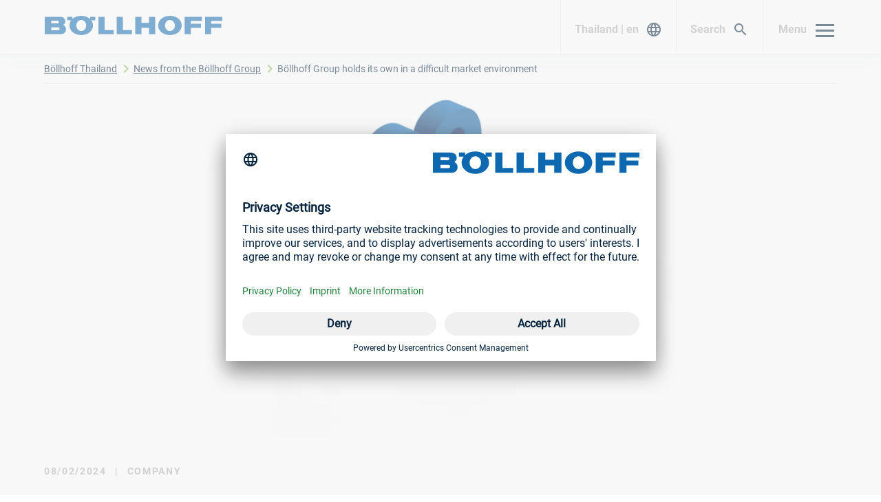

--- FILE ---
content_type: text/css; charset=utf-8
request_url: https://www.boellhoff.com/_nuxt/Layout.C7oh1q7o.css
body_size: 90894
content:
abbr[data-v-00fc13cb],address[data-v-00fc13cb],article[data-v-00fc13cb],aside[data-v-00fc13cb],audio[data-v-00fc13cb],b[data-v-00fc13cb],blockquote[data-v-00fc13cb],body[data-v-00fc13cb],body div[data-v-00fc13cb],caption[data-v-00fc13cb],cite[data-v-00fc13cb],code[data-v-00fc13cb],dd[data-v-00fc13cb],del[data-v-00fc13cb],details[data-v-00fc13cb],dfn[data-v-00fc13cb],dl[data-v-00fc13cb],dt[data-v-00fc13cb],em[data-v-00fc13cb],fieldset[data-v-00fc13cb],figure[data-v-00fc13cb],footer[data-v-00fc13cb],form[data-v-00fc13cb],h1[data-v-00fc13cb],h2[data-v-00fc13cb],h3[data-v-00fc13cb],h4[data-v-00fc13cb],h5[data-v-00fc13cb],h6[data-v-00fc13cb],header[data-v-00fc13cb],html[data-v-00fc13cb],i[data-v-00fc13cb],iframe[data-v-00fc13cb],img[data-v-00fc13cb],ins[data-v-00fc13cb],kbd[data-v-00fc13cb],label[data-v-00fc13cb],legend[data-v-00fc13cb],li[data-v-00fc13cb],mark[data-v-00fc13cb],menu[data-v-00fc13cb],nav[data-v-00fc13cb],object[data-v-00fc13cb],ol[data-v-00fc13cb],p[data-v-00fc13cb],pre[data-v-00fc13cb],q[data-v-00fc13cb],samp[data-v-00fc13cb],section[data-v-00fc13cb],small[data-v-00fc13cb],span[data-v-00fc13cb],strong[data-v-00fc13cb],sub[data-v-00fc13cb],summary[data-v-00fc13cb],sup[data-v-00fc13cb],table[data-v-00fc13cb],tbody[data-v-00fc13cb],td[data-v-00fc13cb],tfoot[data-v-00fc13cb],th[data-v-00fc13cb],thead[data-v-00fc13cb],time[data-v-00fc13cb],tr[data-v-00fc13cb],ul[data-v-00fc13cb],var[data-v-00fc13cb],video[data-v-00fc13cb]{border:0;font-size:100%;font-weight:400;margin:0;padding:0;vertical-align:baseline}article[data-v-00fc13cb],aside[data-v-00fc13cb],details[data-v-00fc13cb],figure[data-v-00fc13cb],footer[data-v-00fc13cb],header[data-v-00fc13cb],main[data-v-00fc13cb],nav[data-v-00fc13cb],section[data-v-00fc13cb],summary[data-v-00fc13cb]{display:block}[data-v-00fc13cb],[data-v-00fc13cb]:after,[data-v-00fc13cb]:before,html[data-v-00fc13cb]{box-sizing:border-box}embed[data-v-00fc13cb],img[data-v-00fc13cb],object[data-v-00fc13cb]{max-width:100%}ul[data-v-00fc13cb]{list-style:none}blockquote[data-v-00fc13cb],q[data-v-00fc13cb]{quotes:none}blockquote[data-v-00fc13cb]:after,blockquote[data-v-00fc13cb]:before,q[data-v-00fc13cb]:after,q[data-v-00fc13cb]:before{content:"";content:none}a[data-v-00fc13cb]{background:transparent;font-size:100%;margin:0;padding:0;vertical-align:baseline}del[data-v-00fc13cb]{text-decoration:line-through}abbr[title][data-v-00fc13cb],dfn[title][data-v-00fc13cb]{border-bottom:1px dotted #000;cursor:help}table[data-v-00fc13cb]{border-collapse:separate;border-spacing:0}th[data-v-00fc13cb]{font-weight:700;vertical-align:bottom}td[data-v-00fc13cb]{font-weight:400;vertical-align:top}hr[data-v-00fc13cb]{border:0;border-top:1px solid #ccc;display:block;height:1px;margin:1em 0;padding:0}input[data-v-00fc13cb],select[data-v-00fc13cb]{vertical-align:middle}input[type=radio][data-v-00fc13cb]{vertical-align:text-bottom}input[type=checkbox][data-v-00fc13cb]{vertical-align:bottom}.ie7 input[type=checkbox][data-v-00fc13cb]{vertical-align:baseline}.ie6 input[data-v-00fc13cb]{vertical-align:text-bottom}input[data-v-00fc13cb],select[data-v-00fc13cb],textarea[data-v-00fc13cb]{font:99% sans-serif}table[data-v-00fc13cb]{font-size:inherit;font:100%}small[data-v-00fc13cb]{font-size:85%}strong[data-v-00fc13cb]{font-weight:700}td[data-v-00fc13cb],td img[data-v-00fc13cb]{vertical-align:top}sub[data-v-00fc13cb],sup[data-v-00fc13cb]{font-size:75%;line-height:0;position:relative}sup[data-v-00fc13cb]{top:-.5em}sub[data-v-00fc13cb]{bottom:-.25em}code[data-v-00fc13cb],kbd[data-v-00fc13cb],pre[data-v-00fc13cb],samp[data-v-00fc13cb]{font-family:monospace,sans-serif}.clickable[data-v-00fc13cb],button[data-v-00fc13cb],input[type=button][data-v-00fc13cb],input[type=file][data-v-00fc13cb],input[type=submit][data-v-00fc13cb],label[data-v-00fc13cb]{cursor:pointer}button[data-v-00fc13cb],input[data-v-00fc13cb],select[data-v-00fc13cb],textarea[data-v-00fc13cb]{margin:0}button[data-v-00fc13cb],input[type=button][data-v-00fc13cb]{overflow:visible;width:auto}.ie7 img[data-v-00fc13cb]{-ms-interpolation-mode:bicubic}.clearfix[data-v-00fc13cb]:after{clear:both;content:" ";display:block}@keyframes fade-in-00fc13cb{0%{opacity:0}to{opacity:1}}html[data-v-00fc13cb]{-webkit-text-size-adjust:100%;-moz-text-size-adjust:100%;text-size-adjust:100%}html .touchevents[data-v-00fc13cb]{-webkit-overflow-scrolling:touch}body[data-v-00fc13cb]{font-family:Roboto,arial,verdana,sans-serif;font-size:1rem;letter-spacing:normal;line-height:160%;overflow-x:hidden;overflow-y:scroll;width:100%}@media (min-width:90.5em){body[data-v-00fc13cb]{font-size:1.25rem}}@media (max-width:35.99em){body[data-v-00fc13cb]{-webkit-hyphens:auto;hyphens:auto}}body[data-v-00fc13cb]:before{display:none}body.modal-is-open[data-v-00fc13cb]{overflow-y:hidden}body.modal-is-open[data-v-00fc13cb],body.overflowHidden[data-v-00fc13cb]{scrollbar-gutter:stable}a[data-v-00fc13cb]{text-decoration:none}strong[data-v-00fc13cb]{font-family:RobotoBold,arial,verdana,sans-serif;font-weight:400}[data-v-00fc13cb]:root{--text-color:#05233d;--text-invert-color:#fff;--text-color-light:$c-grey-400;--tagline-color:#b1b1b1;--headline-color:#0d68b0;--primary-text-color:#0d68b0;--primary-hover-color:#093d6a;--primary-light-text-color:#a6bcde;--primary-icon-color:#0d68b0;--background-color:none;--background-dark-color:#05233d;--background-light-color:#f7f7f7;--accent-text-color:#f7f7f7;--accent-tagline-color:#e1e9f7;--accent-headline-color:#f7f7f7;--accent-primary-text-color:#e1e9f7;--accent-background-color:#0d68b0;--border-color:#f0f0f0;--quote-color:#f0f0f0;--modal-color:#093d6a;--primary-transparent-color:#e1e9f7;--primary-transparent-hover-color:rgba(225,233,247,.5)}:root .is-bg-light-gray[data-v-00fc13cb]{--background-color:#f7f7f7}.default[data-v-00fc13cb]{--text-color:#05233d;--text-invert-color:#fff;--text-color-light:$c-grey-400;--tagline-color:#b1b1b1;--headline-color:#0d68b0;--primary-text-color:#0d68b0;--primary-hover-color:#093d6a;--primary-light-text-color:#a6bcde;--primary-icon-color:#0d68b0;--background-color:none;--background-dark-color:#05233d;--background-light-color:#f7f7f7;--accent-text-color:#f7f7f7;--accent-tagline-color:#e1e9f7;--accent-headline-color:#f7f7f7;--accent-primary-text-color:#e1e9f7;--accent-background-color:#0d68b0;--border-color:#f0f0f0;--quote-color:#f0f0f0;--modal-color:#093d6a;--primary-transparent-color:#e1e9f7;--primary-transparent-hover-color:rgba(225,233,247,.5);color:var(--text-color)}.default .is-bg-light-gray[data-v-00fc13cb]{--background-color:#f7f7f7}.sustainability[data-v-00fc13cb]{--text-color:#3b3b3b;--text-invert-color:#fff;--text-color-light:#fff;--tagline-color:#b1b1b1;--headline-color:#3b3b3b;--primary-text-color:#8bb756;--primary-hover-color:#21803e;--primary-light-text-color:#b1b1b1;--primary-icon-color:#3b3b3b;--background-color:none;--background-dark-color:#3b3b3b;--background-light-color:#f7f7f7;--accent-text-color:#fff;--accent-tagline-color:#fff;--accent-headline-color:#fff;--accent-primary-text-color:#d2e2bb;--accent-background-color:#6e6e6e;--border-color:#f0f0f0;--quote-color:#f0f0f0;--modal-color:#05233d;--primary-transparent-color:hsla(85,40%,81%,.5);--primary-transparent-hover-color:hsla(85,40%,81%,.25);color:var(--text-color)}.sustainability .is-bg-light-gray[data-v-00fc13cb]{--background-color:#f7f7f7}.is-bg-accent[data-v-00fc13cb]{background-color:var(--accent-background-color);color:var(--accent-text-color)}.is-bg-blue[data-v-00fc13cb]{background-color:#0d68b0;color:#f7f7f7}.is-bg-dark-blue[data-v-00fc13cb]{background-color:#093d6a;color:#e1e9f7}.is-bg-dark-gray[data-v-00fc13cb]{background-color:#6e6e6e;color:#fff}.is-bg-green[data-v-00fc13cb]{background-color:#8bb756;color:#fff}.is-bg-orange[data-v-00fc13cb]{background-color:#e3a417}.is-bg-light-gray[data-v-00fc13cb]{background-color:#f7f7f7}.is-hidden[data-v-00fc13cb]{display:none}.is-hidden-modal-content[data-v-00fc13cb]{height:1px;margin:-1px;overflow:hidden;padding:0;position:absolute;width:1px;clip:rect(0,0,0,0);border:0;white-space:nowrap}head[data-v-00fc13cb]{font-family:xs}@media (min-width:36em){head[data-v-00fc13cb]{font-family:sm}}@media (min-width:48em){head[data-v-00fc13cb]{font-family:md}}@media (min-width:62.25em){head[data-v-00fc13cb]{font-family:lg}}@media (min-width:90.5em){head[data-v-00fc13cb]{font-family:xl}}@font-face{font-display:block;font-family:icomoon-boellhoff;font-style:normal;font-weight:400;src:url(../shared/shared-files-d144925/fonts/icomoon-boellhoff.woff) format("woff")}.icon--xs[data-v-00fc13cb]{font-size:24px}.icon--sm[data-v-00fc13cb]{font-size:32px}.icon--md[data-v-00fc13cb]{font-size:48px}.icon--lg[data-v-00fc13cb]{font-size:64px}[class*=" icon-"][data-v-00fc13cb],[class^=icon-][data-v-00fc13cb]{font-family:icomoon-boellhoff!important;speak:never;font-style:normal;font-variant:normal;font-weight:400;line-height:1;text-transform:none;-webkit-font-smoothing:antialiased;-moz-osx-font-smoothing:grayscale}.icon-whatsapp[data-v-00fc13cb]:before{content:""}.icon-sustainability_partnership[data-v-00fc13cb]:before{content:""}.icon-sustainability_people[data-v-00fc13cb]:before{content:""}.icon-sustainability_planet[data-v-00fc13cb]:before{content:""}.icon-support_agent[data-v-00fc13cb]:before{content:""}.icon-sms[data-v-00fc13cb]:before{content:""}.icon-business[data-v-00fc13cb]:before{content:""}.icon-create[data-v-00fc13cb]:before{content:""}.icon-headset[data-v-00fc13cb]:before{content:""}.icon-info[data-v-00fc13cb]:before{content:""}.icon-phone_card[data-v-00fc13cb]:before{content:""}.icon-phone_msg[data-v-00fc13cb]:before{content:""}.icon-phone[data-v-00fc13cb]:before{content:""}.icon-website[data-v-00fc13cb]:before{content:""}.icon-xing[data-v-00fc13cb]:before{content:""}.icon-linkedin[data-v-00fc13cb]:before{content:""}.icon-instagram[data-v-00fc13cb]:before{content:""}.icon-chat[data-v-00fc13cb]:before{content:""}.icon-contact[data-v-00fc13cb]:before{content:""}.icon-e-mail[data-v-00fc13cb]:before{content:""}.icon-question_answer[data-v-00fc13cb]:before{content:""}.icon-catalogue[data-v-00fc13cb]:before{content:""}.icon-language[data-v-00fc13cb]:before{content:""}.icon-menu[data-v-00fc13cb]:before{content:""}.icon-fullscreen[data-v-00fc13cb]:before{content:""}.icon-image[data-v-00fc13cb]:before{content:""}.icon-video[data-v-00fc13cb]:before{content:""}.icon-download[data-v-00fc13cb]:before{content:""}.icon-shopping_cart_black_24dp[data-v-00fc13cb]:before{content:""}.icon-add[data-v-00fc13cb]:before{content:""}.icon-clear[data-v-00fc13cb]:before{content:""}.icon-remove[data-v-00fc13cb]:before{content:""}.icon-navigate_before[data-v-00fc13cb]:before{content:""}.icon-navigate_next[data-v-00fc13cb]:before{content:""}.icon-arrow_back[data-v-00fc13cb]:before{content:""}.icon-arrow_forward[data-v-00fc13cb]:before{content:""}.icon-check[data-v-00fc13cb]:before{content:""}.icon-expand_less[data-v-00fc13cb]:before{content:""}.icon-expand_more[data-v-00fc13cb]:before{content:""}.icon-arrow_upward[data-v-00fc13cb]:before{content:""}.icon-arrow_downward[data-v-00fc13cb]:before{content:""}.icon-search[data-v-00fc13cb]:before{content:""}.icon-north[data-v-00fc13cb]:before{content:""}.icon-north_east[data-v-00fc13cb]:before{content:""}.icon-youtube[data-v-00fc13cb]:before{content:""}.c-page[data-v-00fc13cb],.c-page__content[data-v-00fc13cb]{display:block}.c-table[data-v-00fc13cb]{display:flex;flex-direction:column;justify-items:flex-start;position:relative;text-align:left}.c-table__content[data-v-00fc13cb]{font-size:.875rem;letter-spacing:normal;line-height:160%;position:relative;width:100%}@media (min-width:90.5em){.c-table__content[data-v-00fc13cb]{font-size:1rem}}.c-table__container[data-v-00fc13cb]{background-attachment:local,local,scroll,scroll;background-color:#fff;background-image:linear-gradient(90deg,#fff,#fff),linear-gradient(90deg,#fff,#fff),linear-gradient(90deg,rgba(0,0,0,.15),transparent),linear-gradient(270deg,rgba(0,0,0,.15),transparent);background-position:0,100%,0,100%;background-repeat:no-repeat;background-size:16px 100%,16px 100%,16px 100%,16px 100%;overflow-x:auto;transition:height .3s cubic-bezier(0,0,.1,1)}.c-table__container figcaption[data-v-00fc13cb]{font-size:.875rem;letter-spacing:normal;line-height:160%;margin-top:8px;white-space:pre-line}@media (min-width:48em){.c-table__container figcaption[data-v-00fc13cb]{margin-top:12px}}@media (min-width:90.5em){.c-table__container figcaption[data-v-00fc13cb]{margin-top:16px}}.is-bg-accent .c-table__container figcaption[data-v-00fc13cb]{color:#fff}.c-table--sticky-header .c-table__container[data-v-00fc13cb]{overflow-x:clip}.c-table--sticky-header thead th[data-v-00fc13cb]{position:sticky;top:0;z-index:2}.c-table--sticky-column tbody th[data-v-00fc13cb]{left:0;position:sticky;z-index:2}.c-table--sticky-column thead th[data-v-00fc13cb]:first-child{border-right:1px solid #e2e2e2;left:0;position:sticky;z-index:3}.c-table__sticky-head[data-v-00fc13cb]{display:none;position:sticky;top:0;z-index:4}@font-face{font-display:swap;font-family:RobotoCondensed;font-style:normal;font-weight:400;src:url(../shared/shared-files/fonts/roboto-condensed-v25-vietnamese_latin-ext_latin_greek-ext_greek_cyrillic-ext_cyrillic-700.woff2) format("woff2"),url(../shared/shared-files/fonts/roboto-condensed-v25-vietnamese_latin-ext_latin_greek-ext_greek_cyrillic-ext_cyrillic-700.woff) format("woff")}@font-face{font-display:swap;font-family:Roboto;font-style:normal;font-weight:400;src:url(../shared/shared-files/fonts/roboto-v30-vietnamese_latin-ext_latin_greek-ext_greek_cyrillic-ext_cyrillic-regular.woff2) format("woff2"),url(../shared/shared-files/fonts/roboto-v30-vietnamese_latin-ext_latin_greek-ext_greek_cyrillic-ext_cyrillic-regular.woff) format("woff")}@font-face{font-display:swap;font-family:RobotoItalic;font-style:italic;font-weight:400;src:url(../shared/shared-files/fonts/roboto-v30-vietnamese_latin-ext_latin_greek-ext_greek_cyrillic-ext_cyrillic-italic.woff2) format("woff2"),url(../shared/shared-files/fonts/roboto-v30-vietnamese_latin-ext_latin_greek-ext_greek_cyrillic-ext_cyrillic-italic.woff) format("woff")}@font-face{font-display:swap;font-family:RobotoBold;font-style:normal;font-weight:400;src:url(../shared/shared-files/fonts/roboto-v30-vietnamese_latin-ext_latin_greek-ext_greek_cyrillic-ext_cyrillic-700.woff2) format("woff2"),url(../shared/shared-files/fonts/roboto-v30-vietnamese_latin-ext_latin_greek-ext_greek_cyrillic-ext_cyrillic-700.woff) format("woff")}@font-face{font-display:swap;font-family:RobotoSerif;font-style:normal;font-weight:400;src:url(../shared/shared-files/fonts/roboto-serif-v13-cyrillic_cyrillic-ext_latin_latin-ext_vietnamese-italic.woff2) format("woff2"),url(../shared/shared-files/fonts/roboto-serif-v13-cyrillic_cyrillic-ext_latin_latin-ext_vietnamese-italic.woff) format("woff")}.typo-h1[data-v-00fc13cb]{font-family:RobotoBold,arial,verdana,sans-serif;font-size:2.5rem;-webkit-hyphens:auto;hyphens:auto;letter-spacing:normal;line-height:130%;margin-bottom:12px}@media (min-width:48em){.typo-h1[data-v-00fc13cb]{margin-bottom:16px}}@media (min-width:90.5em){.typo-h1[data-v-00fc13cb]{margin-bottom:24px}}@media (min-width:48em){.typo-h1[data-v-00fc13cb]{font-size:3.5rem}}@media (min-width:90.5em){.typo-h1[data-v-00fc13cb]{font-size:4.5rem}}.typo-h2[data-v-00fc13cb]{font-family:RobotoCondensed,arial,verdana,sans-serif;font-size:2.5rem;-webkit-hyphens:auto;hyphens:auto;letter-spacing:normal;line-height:130%;margin-bottom:16px}@media (min-width:48em){.typo-h2[data-v-00fc13cb]{margin-bottom:24px}}@media (min-width:90.5em){.typo-h2[data-v-00fc13cb]{margin-bottom:32px}}@media (min-width:48em){.typo-h2[data-v-00fc13cb]{font-size:3rem}}@media (min-width:90.5em){.typo-h2[data-v-00fc13cb]{font-size:4rem}}.typo-h3[data-v-00fc13cb]{font-family:RobotoCondensed,arial,verdana,sans-serif;font-size:2rem;-webkit-hyphens:auto;hyphens:auto;letter-spacing:normal;line-height:130%;margin-bottom:8px}@media (min-width:48em){.typo-h3[data-v-00fc13cb]{margin-bottom:16px}}@media (min-width:90.5em){.typo-h3[data-v-00fc13cb]{margin-bottom:24px}}@media (min-width:48em){.typo-h3[data-v-00fc13cb]{font-size:2.5rem}}@media (min-width:90.5em){.typo-h3[data-v-00fc13cb]{font-size:3rem}}.typo-h4[data-v-00fc13cb]{font-family:RobotoCondensed,arial,verdana,sans-serif;font-size:1.5rem;-webkit-hyphens:auto;hyphens:auto;letter-spacing:normal;line-height:130%;margin-bottom:4px}@media (min-width:48em){.typo-h4[data-v-00fc13cb]{margin-bottom:8px}}@media (min-width:90.5em){.typo-h4[data-v-00fc13cb]{margin-bottom:16px}}@media (min-width:48em){.typo-h4[data-v-00fc13cb]{font-size:1.75rem}}@media (min-width:90.5em){.typo-h4[data-v-00fc13cb]{font-size:2.5rem}}.typo-h5[data-v-00fc13cb]{font-family:RobotoCondensed,arial,verdana,sans-serif;font-size:1.125rem;letter-spacing:normal;line-height:130%;margin-bottom:4px}@media (min-width:48em){.typo-h5[data-v-00fc13cb]{font-size:1.5rem;margin-bottom:8px}}@media (min-width:90.5em){.typo-h5[data-v-00fc13cb]{font-size:1.75rem}}.typo-h6[data-v-00fc13cb]{font-family:RobotoCondensed,arial,verdana,sans-serif;font-size:1.125rem;letter-spacing:normal;line-height:130%}@media (min-width:48em){.typo-h6[data-v-00fc13cb]{font-size:1.5rem}}.typo-tagline[data-v-00fc13cb]{font-family:RobotoBold,arial,verdana,sans-serif;font-size:.875rem;letter-spacing:.12em;line-height:160%;margin-bottom:8px;text-transform:uppercase}@media (min-width:48em){.typo-tagline[data-v-00fc13cb]{margin-bottom:16px}}@media (min-width:90.5em){.typo-tagline[data-v-00fc13cb]{margin-bottom:24px}}.typo-intro[data-v-00fc13cb]{font-size:1.25rem;letter-spacing:normal;line-height:160%;margin-top:16px}@media (min-width:90.5em){.typo-intro[data-v-00fc13cb]{font-size:1.75rem}}@media (min-width:48em){.typo-intro[data-v-00fc13cb]{margin-bottom:24px}}@media (min-width:90.5em){.typo-intro[data-v-00fc13cb]{margin-bottom:32px}}.typo-h1-magazine[data-v-00fc13cb]{font-family:RobotoSerif,serif;font-size:2.5rem;font-style:normal;font-weight:400;letter-spacing:normal;line-height:130%;margin-bottom:16px}@media (min-width:48em){.typo-h1-magazine[data-v-00fc13cb]{margin-bottom:24px}}@media (min-width:90.5em){.typo-h1-magazine[data-v-00fc13cb]{margin-bottom:32px}}@media (min-width:48em){.typo-h1-magazine[data-v-00fc13cb]{font-size:3.25rem}}@media (min-width:90.5em){.typo-h1-magazine[data-v-00fc13cb]{font-size:4rem}}.typo-h2-magazine[data-v-00fc13cb]{font-family:RobotoSerif,serif;font-size:2rem;font-style:normal;font-weight:400;letter-spacing:normal;line-height:130%;margin-bottom:16px}@media (min-width:48em){.typo-h2-magazine[data-v-00fc13cb]{margin-bottom:24px}}@media (min-width:90.5em){.typo-h2-magazine[data-v-00fc13cb]{margin-bottom:32px}}@media (min-width:48em){.typo-h2-magazine[data-v-00fc13cb]{font-size:2.5rem}}@media (min-width:90.5em){.typo-h2-magazine[data-v-00fc13cb]{font-size:3.5rem}}.typo-h3-magazine[data-v-00fc13cb]{font-family:RobotoSerif,serif;font-size:1.5rem;font-style:normal;font-weight:400;letter-spacing:normal;line-height:130%;margin-bottom:8px}@media (min-width:48em){.typo-h3-magazine[data-v-00fc13cb]{margin-bottom:16px}}@media (min-width:90.5em){.typo-h3-magazine[data-v-00fc13cb]{margin-bottom:24px}}@media (min-width:48em){.typo-h3-magazine[data-v-00fc13cb]{font-size:1.75rem}}@media (min-width:90.5em){.typo-h3-magazine[data-v-00fc13cb]{font-size:2.5rem}}.typo-large[data-v-00fc13cb]{font-size:1.25rem;letter-spacing:normal;line-height:160%}@media (min-width:90.5em){.typo-large[data-v-00fc13cb]{font-size:1.75rem}}.typo-default[data-v-00fc13cb]{font-size:1rem;letter-spacing:normal;line-height:160%}@media (min-width:90.5em){.typo-default[data-v-00fc13cb]{font-size:1.25rem}}.typo-small[data-v-00fc13cb]{font-size:.875rem;letter-spacing:normal;line-height:160%}@media (min-width:90.5em){.typo-small[data-v-00fc13cb]{font-size:1rem}}.typo-extra-small[data-v-00fc13cb]{font-size:.875rem;letter-spacing:normal;line-height:160%}.richtext[data-v-00fc13cb]{position:relative}.richtext h3[data-v-00fc13cb]{color:var(--headline-color);font-family:RobotoCondensed,arial,verdana,sans-serif;font-size:2rem;-webkit-hyphens:auto;hyphens:auto;letter-spacing:normal;line-height:130%;margin-bottom:8px}@media (min-width:48em){.richtext h3[data-v-00fc13cb]{margin-bottom:16px}}@media (min-width:90.5em){.richtext h3[data-v-00fc13cb]{margin-bottom:24px}}@media (min-width:48em){.richtext h3[data-v-00fc13cb]{font-size:2.5rem}}@media (min-width:90.5em){.richtext h3[data-v-00fc13cb]{font-size:3rem}}.richtext h3[data-v-00fc13cb]:not(:first-child){margin-top:24px}@media (min-width:48em){.richtext h3[data-v-00fc13cb]:not(:first-child){margin-top:32px}}.is-bg-accent .richtext h3[data-v-00fc13cb]{color:#f7f7f7}.c-page--magazine .richtext h3[data-v-00fc13cb]{font-family:RobotoSerif,serif;font-size:1.5rem;font-style:normal;font-weight:400;letter-spacing:normal;line-height:130%;margin-bottom:8px}@media (min-width:48em){.c-page--magazine .richtext h3[data-v-00fc13cb]{margin-bottom:16px}}@media (min-width:90.5em){.c-page--magazine .richtext h3[data-v-00fc13cb]{margin-bottom:24px}}@media (min-width:48em){.c-page--magazine .richtext h3[data-v-00fc13cb]{font-size:1.75rem}}@media (min-width:90.5em){.c-page--magazine .richtext h3[data-v-00fc13cb]{font-size:2.5rem}}.richtext h4[data-v-00fc13cb]{font-family:RobotoBold,arial,verdana,sans-serif;margin-bottom:8px}.richtext h4[data-v-00fc13cb]:not(:first-child){margin-top:8px}.richtext p[data-v-00fc13cb]{margin-bottom:12px}@media (min-width:90.5em){.richtext p[data-v-00fc13cb]{margin-bottom:16px}}.richtext a[data-v-00fc13cb]:not(.c-link){color:var(--text-color);text-decoration:underline;transition:color .2s ease-in-out}.richtext a[data-v-00fc13cb]:not(.c-link):focus,.richtext a[data-v-00fc13cb]:not(.c-link):hover{color:#21803e}.is-bg-accent .richtext a[data-v-00fc13cb]:not(.c-link){color:var(--accent-tagline-color)}.is-bg-accent .richtext a[data-v-00fc13cb]:not(.c-link):focus,.is-bg-accent .richtext a[data-v-00fc13cb]:not(.c-link):hover{color:var(--primary-light-text-color)}.richtext li[data-v-00fc13cb],.richtext ul li[data-v-00fc13cb]{margin-bottom:8px;padding-left:48px;position:relative}.richtext ul li[data-v-00fc13cb]:before{background:var(--headline-color);border-radius:50%;content:"";height:8px;left:24px;position:absolute;top:9px;width:8px}@media (min-width:90.5em){.richtext ul li[data-v-00fc13cb]:before{top:13px}}.is-bg-accent .richtext ul li[data-v-00fc13cb]:before{background-color:var(--accent-tagline-color)}.richtext ol[data-v-00fc13cb]{counter-reset:orderedListCounter;list-style:none}.richtext ol li[data-v-00fc13cb]:before{color:var(--headline-color);content:counters(orderedListCounter,".") " ";counter-increment:orderedListCounter;font-family:RobotoCondensed,arial,verdana,sans-serif;font-size:18px;position:absolute;right:calc(100% - 33px)}.is-bg-accent .richtext ol li[data-v-00fc13cb]:before{color:var(--accent-tagline-color)}@media (min-width:90.5em){.richtext ol li[data-v-00fc13cb]:before{font-size:22px}}.richtext ol ol li[data-v-00fc13cb]{padding-left:44px}.richtext ol ol li[data-v-00fc13cb]:before{right:calc(100% - 29px)}.is-bg-accent .richtext ol ol li[data-v-00fc13cb]:before,.richtext ol ol li[data-v-00fc13cb]:before{color:var(--primary-light-text-color)}.richtext ul ul li[data-v-00fc13cb]{padding-left:32px}.richtext ul ul li[data-v-00fc13cb]:before{background:var(--primary-light-text-color);left:8px}.is-bg-accent .richtext ul ul li[data-v-00fc13cb]:before{background-color:var(--primary-light-text-color)}.richtext ol[data-v-00fc13cb],.richtext ul[data-v-00fc13cb]{margin-bottom:24px}.richtext ol ol[data-v-00fc13cb],.richtext ol ul[data-v-00fc13cb],.richtext ul ol[data-v-00fc13cb],.richtext ul ul[data-v-00fc13cb]{margin-bottom:8px;margin-top:8px}.richtext figure[data-v-00fc13cb]{margin-bottom:32px}.richtext figure[data-v-00fc13cb]:not(:first-child){margin-top:32px}@media (min-width:62.25em){.richtext figure[data-v-00fc13cb]:not(:first-child){margin-top:40px}}.richtext table[data-v-00fc13cb]{border-bottom:1px solid #b1b1b1;border-collapse:collapse;min-width:100%}.richtext table .big[data-v-00fc13cb],.richtext table h3[data-v-00fc13cb]{font-family:RobotoCondensed,arial,verdana,sans-serif;font-size:1.5rem;-webkit-hyphens:auto;hyphens:auto;letter-spacing:normal;line-height:130%;margin-bottom:4px}@media (min-width:48em){.richtext table .big[data-v-00fc13cb],.richtext table h3[data-v-00fc13cb]{margin-bottom:8px}}@media (min-width:90.5em){.richtext table .big[data-v-00fc13cb],.richtext table h3[data-v-00fc13cb]{margin-bottom:16px}}@media (min-width:48em){.richtext table .big[data-v-00fc13cb],.richtext table h3[data-v-00fc13cb]{font-size:1.75rem}}@media (min-width:90.5em){.richtext table .big[data-v-00fc13cb],.richtext table h3[data-v-00fc13cb]{font-size:2.5rem}}.richtext table .big[data-v-00fc13cb]:not(:first-child),.richtext table h3[data-v-00fc13cb]:not(:first-child){margin-top:16px}.richtext table .big[data-v-00fc13cb]:last-child,.richtext table h3[data-v-00fc13cb]:last-child{margin-bottom:0}.richtext th[data-v-00fc13cb]{background-color:var(--accent-background-color);border-bottom:1px solid #fff;border-right:1px solid #fff;color:#fff;width:50%}.richtext th[data-v-00fc13cb]:first-of-type:nth-last-child(2),.richtext th:first-of-type:nth-last-child(2)~th[data-v-00fc13cb],.richtext th[data-v-00fc13cb]:first-of-type:nth-last-child(3){width:50%}@media (min-width:48em){.richtext th[data-v-00fc13cb]:first-of-type:nth-last-child(3){width:33.3333333333%}}.richtext th:first-of-type:nth-last-child(3)~th[data-v-00fc13cb]{width:50%}@media (min-width:48em){.richtext th:first-of-type:nth-last-child(3)~th[data-v-00fc13cb]{width:33.3333333333%}}.richtext th[data-v-00fc13cb]:first-of-type:nth-last-child(4){width:50%}@media (min-width:62.25em){.richtext th[data-v-00fc13cb]:first-of-type:nth-last-child(4){width:25%}}.richtext th:first-of-type:nth-last-child(4)~th[data-v-00fc13cb]{width:50%}@media (min-width:62.25em){.richtext th:first-of-type:nth-last-child(4)~th[data-v-00fc13cb]{width:25%}}.richtext th[data-v-00fc13cb]:first-of-type:nth-last-child(5){width:50%}@media (min-width:90.5em){.richtext th[data-v-00fc13cb]:first-of-type:nth-last-child(5){width:20%}}.richtext th:first-of-type:nth-last-child(5)~th[data-v-00fc13cb]{width:50%}@media (min-width:90.5em){.richtext th:first-of-type:nth-last-child(5)~th[data-v-00fc13cb]{width:20%}}.richtext th[data-v-00fc13cb]:first-of-type:nth-last-child(10),.richtext th[data-v-00fc13cb]:first-of-type:nth-last-child(11),.richtext th[data-v-00fc13cb]:first-of-type:nth-last-child(12),.richtext th[data-v-00fc13cb]:first-of-type:nth-last-child(13),.richtext th[data-v-00fc13cb]:first-of-type:nth-last-child(14),.richtext th[data-v-00fc13cb]:first-of-type:nth-last-child(15),.richtext th[data-v-00fc13cb]:first-of-type:nth-last-child(16),.richtext th[data-v-00fc13cb]:first-of-type:nth-last-child(6),.richtext th[data-v-00fc13cb]:first-of-type:nth-last-child(7),.richtext th[data-v-00fc13cb]:first-of-type:nth-last-child(8),.richtext th[data-v-00fc13cb]:first-of-type:nth-last-child(9){width:40%}.richtext th:first-of-type:nth-last-child(10)~th[data-v-00fc13cb],.richtext th:first-of-type:nth-last-child(11)~th[data-v-00fc13cb],.richtext th:first-of-type:nth-last-child(12)~th[data-v-00fc13cb],.richtext th:first-of-type:nth-last-child(13)~th[data-v-00fc13cb],.richtext th:first-of-type:nth-last-child(14)~th[data-v-00fc13cb],.richtext th:first-of-type:nth-last-child(15)~th[data-v-00fc13cb],.richtext th:first-of-type:nth-last-child(16)~th[data-v-00fc13cb],.richtext th:first-of-type:nth-last-child(6)~th[data-v-00fc13cb],.richtext th:first-of-type:nth-last-child(7)~th[data-v-00fc13cb],.richtext th:first-of-type:nth-last-child(8)~th[data-v-00fc13cb],.richtext th:first-of-type:nth-last-child(9)~th[data-v-00fc13cb]{width:auto}.richtext th a[data-v-00fc13cb]:not(.c-link){color:var(--accent-tagline-color)}.richtext th a[data-v-00fc13cb]:not(.c-link):focus,.richtext th a[data-v-00fc13cb]:not(.c-link):hover{color:var(--primary-light-text-color)}.richtext td[data-v-00fc13cb],.richtext th[data-v-00fc13cb]{min-width:200px;padding:20px 24px}.richtext td[data-v-00fc13cb]:last-child,.richtext th[data-v-00fc13cb]:last-child{border-right:none}.richtext td[data-v-00fc13cb]{border-right:1px solid #e2e2e2}.richtext tbody tr[data-v-00fc13cb]:nth-child(2n){background-color:#0000000a;border-bottom:1px solid rgba(0,0,0,.04)}.richtext tbody tr:nth-child(2n) .accent[data-v-00fc13cb]{background-color:var(--primary-transparent-color)}.richtext tbody tr[data-v-00fc13cb]:nth-child(odd){background-color:transparent}.richtext tbody tr:nth-child(odd) .accent[data-v-00fc13cb]{background-color:var(--primary-transparent-hover-color)}.richtext tbody tr th[data-v-00fc13cb]{border-bottom:1px solid #fff}.richtext .legend[data-v-00fc13cb]{font-size:.875rem;letter-spacing:normal;line-height:160%;margin-top:8px;white-space:pre-line}@media (min-width:48em){.richtext .legend[data-v-00fc13cb]{margin-top:12px}}@media (min-width:90.5em){.richtext .legend[data-v-00fc13cb]{margin-top:16px}}.is-bg-accent .richtext .legend[data-v-00fc13cb]{color:#fff}.sr-only[data-v-00fc13cb]{height:1px;margin:-1px;overflow:hidden;padding:0;position:absolute;width:1px;clip:rect(0,0,0,0);border:0;white-space:nowrap}.pt-0[data-v-00fc13cb]{padding-top:0!important}.pb-0[data-v-00fc13cb]{padding-bottom:0!important}@media print{h1[data-v-00fc13cb],h2[data-v-00fc13cb],h3[data-v-00fc13cb],h4[data-v-00fc13cb],h5[data-v-00fc13cb],h6[data-v-00fc13cb]{page-break-after:avoid}}.c-country-flag[data-v-00fc13cb]{font-size:19px}abbr[data-v-60b320df],address[data-v-60b320df],article[data-v-60b320df],aside[data-v-60b320df],audio[data-v-60b320df],b[data-v-60b320df],blockquote[data-v-60b320df],body[data-v-60b320df],body div[data-v-60b320df],caption[data-v-60b320df],cite[data-v-60b320df],code[data-v-60b320df],dd[data-v-60b320df],del[data-v-60b320df],details[data-v-60b320df],dfn[data-v-60b320df],dl[data-v-60b320df],dt[data-v-60b320df],em[data-v-60b320df],fieldset[data-v-60b320df],figure[data-v-60b320df],footer[data-v-60b320df],form[data-v-60b320df],h1[data-v-60b320df],h2[data-v-60b320df],h3[data-v-60b320df],h4[data-v-60b320df],h5[data-v-60b320df],h6[data-v-60b320df],header[data-v-60b320df],html[data-v-60b320df],i[data-v-60b320df],iframe[data-v-60b320df],img[data-v-60b320df],ins[data-v-60b320df],kbd[data-v-60b320df],label[data-v-60b320df],legend[data-v-60b320df],li[data-v-60b320df],mark[data-v-60b320df],menu[data-v-60b320df],nav[data-v-60b320df],object[data-v-60b320df],ol[data-v-60b320df],p[data-v-60b320df],pre[data-v-60b320df],q[data-v-60b320df],samp[data-v-60b320df],section[data-v-60b320df],small[data-v-60b320df],span[data-v-60b320df],strong[data-v-60b320df],sub[data-v-60b320df],summary[data-v-60b320df],sup[data-v-60b320df],table[data-v-60b320df],tbody[data-v-60b320df],td[data-v-60b320df],tfoot[data-v-60b320df],th[data-v-60b320df],thead[data-v-60b320df],time[data-v-60b320df],tr[data-v-60b320df],ul[data-v-60b320df],var[data-v-60b320df],video[data-v-60b320df]{border:0;font-size:100%;font-weight:400;margin:0;padding:0;vertical-align:baseline}article[data-v-60b320df],aside[data-v-60b320df],details[data-v-60b320df],figure[data-v-60b320df],footer[data-v-60b320df],header[data-v-60b320df],main[data-v-60b320df],nav[data-v-60b320df],section[data-v-60b320df],summary[data-v-60b320df]{display:block}[data-v-60b320df],[data-v-60b320df]:after,[data-v-60b320df]:before,html[data-v-60b320df]{box-sizing:border-box}embed[data-v-60b320df],img[data-v-60b320df],object[data-v-60b320df]{max-width:100%}ul[data-v-60b320df]{list-style:none}blockquote[data-v-60b320df],q[data-v-60b320df]{quotes:none}blockquote[data-v-60b320df]:after,blockquote[data-v-60b320df]:before,q[data-v-60b320df]:after,q[data-v-60b320df]:before{content:"";content:none}a[data-v-60b320df]{background:transparent;font-size:100%;margin:0;padding:0;vertical-align:baseline}del[data-v-60b320df]{text-decoration:line-through}abbr[title][data-v-60b320df],dfn[title][data-v-60b320df]{border-bottom:1px dotted #000;cursor:help}table[data-v-60b320df]{border-collapse:separate;border-spacing:0}th[data-v-60b320df]{font-weight:700;vertical-align:bottom}td[data-v-60b320df]{font-weight:400;vertical-align:top}hr[data-v-60b320df]{border:0;border-top:1px solid #ccc;display:block;height:1px;margin:1em 0;padding:0}input[data-v-60b320df],select[data-v-60b320df]{vertical-align:middle}input[type=radio][data-v-60b320df]{vertical-align:text-bottom}input[type=checkbox][data-v-60b320df]{vertical-align:bottom}.ie7 input[type=checkbox][data-v-60b320df]{vertical-align:baseline}.ie6 input[data-v-60b320df]{vertical-align:text-bottom}input[data-v-60b320df],select[data-v-60b320df],textarea[data-v-60b320df]{font:99% sans-serif}table[data-v-60b320df]{font-size:inherit;font:100%}small[data-v-60b320df]{font-size:85%}strong[data-v-60b320df]{font-weight:700}td[data-v-60b320df],td img[data-v-60b320df]{vertical-align:top}sub[data-v-60b320df],sup[data-v-60b320df]{font-size:75%;line-height:0;position:relative}sup[data-v-60b320df]{top:-.5em}sub[data-v-60b320df]{bottom:-.25em}code[data-v-60b320df],kbd[data-v-60b320df],pre[data-v-60b320df],samp[data-v-60b320df]{font-family:monospace,sans-serif}.clickable[data-v-60b320df],button[data-v-60b320df],input[type=button][data-v-60b320df],input[type=file][data-v-60b320df],input[type=submit][data-v-60b320df],label[data-v-60b320df]{cursor:pointer}button[data-v-60b320df],input[data-v-60b320df],select[data-v-60b320df],textarea[data-v-60b320df]{margin:0}button[data-v-60b320df],input[type=button][data-v-60b320df]{overflow:visible;width:auto}.ie7 img[data-v-60b320df]{-ms-interpolation-mode:bicubic}.clearfix[data-v-60b320df]:after{clear:both;content:" ";display:block}@keyframes fade-in-60b320df{0%{opacity:0}to{opacity:1}}html[data-v-60b320df]{-webkit-text-size-adjust:100%;-moz-text-size-adjust:100%;text-size-adjust:100%}html .touchevents[data-v-60b320df]{-webkit-overflow-scrolling:touch}body[data-v-60b320df]{font-family:Roboto,arial,verdana,sans-serif;font-size:1rem;letter-spacing:normal;line-height:160%;overflow-x:hidden;overflow-y:scroll;width:100%}@media (min-width:90.5em){body[data-v-60b320df]{font-size:1.25rem}}@media (max-width:35.99em){body[data-v-60b320df]{-webkit-hyphens:auto;hyphens:auto}}body[data-v-60b320df]:before{display:none}body.modal-is-open[data-v-60b320df]{overflow-y:hidden}body.modal-is-open[data-v-60b320df],body.overflowHidden[data-v-60b320df]{scrollbar-gutter:stable}a[data-v-60b320df]{text-decoration:none}strong[data-v-60b320df]{font-family:RobotoBold,arial,verdana,sans-serif;font-weight:400}[data-v-60b320df]:root{--text-color:#05233d;--text-invert-color:#fff;--text-color-light:$c-grey-400;--tagline-color:#b1b1b1;--headline-color:#0d68b0;--primary-text-color:#0d68b0;--primary-hover-color:#093d6a;--primary-light-text-color:#a6bcde;--primary-icon-color:#0d68b0;--background-color:none;--background-dark-color:#05233d;--background-light-color:#f7f7f7;--accent-text-color:#f7f7f7;--accent-tagline-color:#e1e9f7;--accent-headline-color:#f7f7f7;--accent-primary-text-color:#e1e9f7;--accent-background-color:#0d68b0;--border-color:#f0f0f0;--quote-color:#f0f0f0;--modal-color:#093d6a;--primary-transparent-color:#e1e9f7;--primary-transparent-hover-color:rgba(225,233,247,.5)}:root .is-bg-light-gray[data-v-60b320df]{--background-color:#f7f7f7}.default[data-v-60b320df]{--text-color:#05233d;--text-invert-color:#fff;--text-color-light:$c-grey-400;--tagline-color:#b1b1b1;--headline-color:#0d68b0;--primary-text-color:#0d68b0;--primary-hover-color:#093d6a;--primary-light-text-color:#a6bcde;--primary-icon-color:#0d68b0;--background-color:none;--background-dark-color:#05233d;--background-light-color:#f7f7f7;--accent-text-color:#f7f7f7;--accent-tagline-color:#e1e9f7;--accent-headline-color:#f7f7f7;--accent-primary-text-color:#e1e9f7;--accent-background-color:#0d68b0;--border-color:#f0f0f0;--quote-color:#f0f0f0;--modal-color:#093d6a;--primary-transparent-color:#e1e9f7;--primary-transparent-hover-color:rgba(225,233,247,.5);color:var(--text-color)}.default .is-bg-light-gray[data-v-60b320df]{--background-color:#f7f7f7}.sustainability[data-v-60b320df]{--text-color:#3b3b3b;--text-invert-color:#fff;--text-color-light:#fff;--tagline-color:#b1b1b1;--headline-color:#3b3b3b;--primary-text-color:#8bb756;--primary-hover-color:#21803e;--primary-light-text-color:#b1b1b1;--primary-icon-color:#3b3b3b;--background-color:none;--background-dark-color:#3b3b3b;--background-light-color:#f7f7f7;--accent-text-color:#fff;--accent-tagline-color:#fff;--accent-headline-color:#fff;--accent-primary-text-color:#d2e2bb;--accent-background-color:#6e6e6e;--border-color:#f0f0f0;--quote-color:#f0f0f0;--modal-color:#05233d;--primary-transparent-color:hsla(85,40%,81%,.5);--primary-transparent-hover-color:hsla(85,40%,81%,.25);color:var(--text-color)}.sustainability .is-bg-light-gray[data-v-60b320df]{--background-color:#f7f7f7}.is-bg-accent[data-v-60b320df]{background-color:var(--accent-background-color);color:var(--accent-text-color)}.is-bg-blue[data-v-60b320df]{background-color:#0d68b0;color:#f7f7f7}.is-bg-dark-blue[data-v-60b320df]{background-color:#093d6a;color:#e1e9f7}.is-bg-dark-gray[data-v-60b320df]{background-color:#6e6e6e;color:#fff}.is-bg-green[data-v-60b320df]{background-color:#8bb756;color:#fff}.is-bg-orange[data-v-60b320df]{background-color:#e3a417}.is-bg-light-gray[data-v-60b320df]{background-color:#f7f7f7}.is-hidden[data-v-60b320df]{display:none}.is-hidden-modal-content[data-v-60b320df]{height:1px;margin:-1px;overflow:hidden;padding:0;position:absolute;width:1px;clip:rect(0,0,0,0);border:0;white-space:nowrap}head[data-v-60b320df]{font-family:xs}@media (min-width:36em){head[data-v-60b320df]{font-family:sm}}@media (min-width:48em){head[data-v-60b320df]{font-family:md}}@media (min-width:62.25em){head[data-v-60b320df]{font-family:lg}}@media (min-width:90.5em){head[data-v-60b320df]{font-family:xl}}@font-face{font-display:block;font-family:icomoon-boellhoff;font-style:normal;font-weight:400;src:url(../shared/shared-files-d144925/fonts/icomoon-boellhoff.woff) format("woff")}.icon--xs[data-v-60b320df]{font-size:24px}.icon--sm[data-v-60b320df]{font-size:32px}.icon--md[data-v-60b320df]{font-size:48px}.icon--lg[data-v-60b320df]{font-size:64px}[class*=" icon-"][data-v-60b320df],[class^=icon-][data-v-60b320df]{font-family:icomoon-boellhoff!important;speak:never;font-style:normal;font-variant:normal;font-weight:400;line-height:1;text-transform:none;-webkit-font-smoothing:antialiased;-moz-osx-font-smoothing:grayscale}.icon-whatsapp[data-v-60b320df]:before{content:""}.icon-sustainability_partnership[data-v-60b320df]:before{content:""}.icon-sustainability_people[data-v-60b320df]:before{content:""}.icon-sustainability_planet[data-v-60b320df]:before{content:""}.icon-support_agent[data-v-60b320df]:before{content:""}.icon-sms[data-v-60b320df]:before{content:""}.icon-business[data-v-60b320df]:before{content:""}.icon-create[data-v-60b320df]:before{content:""}.icon-headset[data-v-60b320df]:before{content:""}.icon-info[data-v-60b320df]:before{content:""}.icon-phone_card[data-v-60b320df]:before{content:""}.icon-phone_msg[data-v-60b320df]:before{content:""}.icon-phone[data-v-60b320df]:before{content:""}.icon-website[data-v-60b320df]:before{content:""}.icon-xing[data-v-60b320df]:before{content:""}.icon-linkedin[data-v-60b320df]:before{content:""}.icon-instagram[data-v-60b320df]:before{content:""}.icon-chat[data-v-60b320df]:before{content:""}.icon-contact[data-v-60b320df]:before{content:""}.icon-e-mail[data-v-60b320df]:before{content:""}.icon-question_answer[data-v-60b320df]:before{content:""}.icon-catalogue[data-v-60b320df]:before{content:""}.icon-language[data-v-60b320df]:before{content:""}.icon-menu[data-v-60b320df]:before{content:""}.icon-fullscreen[data-v-60b320df]:before{content:""}.icon-image[data-v-60b320df]:before{content:""}.icon-video[data-v-60b320df]:before{content:""}.icon-download[data-v-60b320df]:before{content:""}.icon-shopping_cart_black_24dp[data-v-60b320df]:before{content:""}.icon-add[data-v-60b320df]:before{content:""}.icon-clear[data-v-60b320df]:before{content:""}.icon-remove[data-v-60b320df]:before{content:""}.icon-navigate_before[data-v-60b320df]:before{content:""}.icon-navigate_next[data-v-60b320df]:before{content:""}.icon-arrow_back[data-v-60b320df]:before{content:""}.icon-arrow_forward[data-v-60b320df]:before{content:""}.icon-check[data-v-60b320df]:before{content:""}.icon-expand_less[data-v-60b320df]:before{content:""}.icon-expand_more[data-v-60b320df]:before{content:""}.icon-arrow_upward[data-v-60b320df]:before{content:""}.icon-arrow_downward[data-v-60b320df]:before{content:""}.icon-search[data-v-60b320df]:before{content:""}.icon-north[data-v-60b320df]:before{content:""}.icon-north_east[data-v-60b320df]:before{content:""}.icon-youtube[data-v-60b320df]:before{content:""}.c-page[data-v-60b320df],.c-page__content[data-v-60b320df]{display:block}.c-table[data-v-60b320df]{display:flex;flex-direction:column;justify-items:flex-start;position:relative;text-align:left}.c-table__content[data-v-60b320df]{font-size:.875rem;letter-spacing:normal;line-height:160%;position:relative;width:100%}@media (min-width:90.5em){.c-table__content[data-v-60b320df]{font-size:1rem}}.c-table__container[data-v-60b320df]{background-attachment:local,local,scroll,scroll;background-color:#fff;background-image:linear-gradient(90deg,#fff,#fff),linear-gradient(90deg,#fff,#fff),linear-gradient(90deg,rgba(0,0,0,.15),transparent),linear-gradient(270deg,rgba(0,0,0,.15),transparent);background-position:0,100%,0,100%;background-repeat:no-repeat;background-size:16px 100%,16px 100%,16px 100%,16px 100%;overflow-x:auto;transition:height .3s cubic-bezier(0,0,.1,1)}.c-table__container figcaption[data-v-60b320df]{font-size:.875rem;letter-spacing:normal;line-height:160%;margin-top:8px;white-space:pre-line}@media (min-width:48em){.c-table__container figcaption[data-v-60b320df]{margin-top:12px}}@media (min-width:90.5em){.c-table__container figcaption[data-v-60b320df]{margin-top:16px}}.is-bg-accent .c-table__container figcaption[data-v-60b320df]{color:#fff}.c-table--sticky-header .c-table__container[data-v-60b320df]{overflow-x:clip}.c-table--sticky-header thead th[data-v-60b320df]{position:sticky;top:0;z-index:2}.c-table--sticky-column tbody th[data-v-60b320df]{left:0;position:sticky;z-index:2}.c-table--sticky-column thead th[data-v-60b320df]:first-child{border-right:1px solid #e2e2e2;left:0;position:sticky;z-index:3}.c-table__sticky-head[data-v-60b320df]{display:none;position:sticky;top:0;z-index:4}@font-face{font-display:swap;font-family:RobotoCondensed;font-style:normal;font-weight:400;src:url(../shared/shared-files/fonts/roboto-condensed-v25-vietnamese_latin-ext_latin_greek-ext_greek_cyrillic-ext_cyrillic-700.woff2) format("woff2"),url(../shared/shared-files/fonts/roboto-condensed-v25-vietnamese_latin-ext_latin_greek-ext_greek_cyrillic-ext_cyrillic-700.woff) format("woff")}@font-face{font-display:swap;font-family:Roboto;font-style:normal;font-weight:400;src:url(../shared/shared-files/fonts/roboto-v30-vietnamese_latin-ext_latin_greek-ext_greek_cyrillic-ext_cyrillic-regular.woff2) format("woff2"),url(../shared/shared-files/fonts/roboto-v30-vietnamese_latin-ext_latin_greek-ext_greek_cyrillic-ext_cyrillic-regular.woff) format("woff")}@font-face{font-display:swap;font-family:RobotoItalic;font-style:italic;font-weight:400;src:url(../shared/shared-files/fonts/roboto-v30-vietnamese_latin-ext_latin_greek-ext_greek_cyrillic-ext_cyrillic-italic.woff2) format("woff2"),url(../shared/shared-files/fonts/roboto-v30-vietnamese_latin-ext_latin_greek-ext_greek_cyrillic-ext_cyrillic-italic.woff) format("woff")}@font-face{font-display:swap;font-family:RobotoBold;font-style:normal;font-weight:400;src:url(../shared/shared-files/fonts/roboto-v30-vietnamese_latin-ext_latin_greek-ext_greek_cyrillic-ext_cyrillic-700.woff2) format("woff2"),url(../shared/shared-files/fonts/roboto-v30-vietnamese_latin-ext_latin_greek-ext_greek_cyrillic-ext_cyrillic-700.woff) format("woff")}@font-face{font-display:swap;font-family:RobotoSerif;font-style:normal;font-weight:400;src:url(../shared/shared-files/fonts/roboto-serif-v13-cyrillic_cyrillic-ext_latin_latin-ext_vietnamese-italic.woff2) format("woff2"),url(../shared/shared-files/fonts/roboto-serif-v13-cyrillic_cyrillic-ext_latin_latin-ext_vietnamese-italic.woff) format("woff")}.typo-h1[data-v-60b320df]{font-family:RobotoBold,arial,verdana,sans-serif;font-size:2.5rem;-webkit-hyphens:auto;hyphens:auto;letter-spacing:normal;line-height:130%;margin-bottom:12px}@media (min-width:48em){.typo-h1[data-v-60b320df]{margin-bottom:16px}}@media (min-width:90.5em){.typo-h1[data-v-60b320df]{margin-bottom:24px}}@media (min-width:48em){.typo-h1[data-v-60b320df]{font-size:3.5rem}}@media (min-width:90.5em){.typo-h1[data-v-60b320df]{font-size:4.5rem}}.typo-h2[data-v-60b320df]{font-family:RobotoCondensed,arial,verdana,sans-serif;font-size:2.5rem;-webkit-hyphens:auto;hyphens:auto;letter-spacing:normal;line-height:130%;margin-bottom:16px}@media (min-width:48em){.typo-h2[data-v-60b320df]{margin-bottom:24px}}@media (min-width:90.5em){.typo-h2[data-v-60b320df]{margin-bottom:32px}}@media (min-width:48em){.typo-h2[data-v-60b320df]{font-size:3rem}}@media (min-width:90.5em){.typo-h2[data-v-60b320df]{font-size:4rem}}.typo-h3[data-v-60b320df]{font-family:RobotoCondensed,arial,verdana,sans-serif;font-size:2rem;-webkit-hyphens:auto;hyphens:auto;letter-spacing:normal;line-height:130%;margin-bottom:8px}@media (min-width:48em){.typo-h3[data-v-60b320df]{margin-bottom:16px}}@media (min-width:90.5em){.typo-h3[data-v-60b320df]{margin-bottom:24px}}@media (min-width:48em){.typo-h3[data-v-60b320df]{font-size:2.5rem}}@media (min-width:90.5em){.typo-h3[data-v-60b320df]{font-size:3rem}}.typo-h4[data-v-60b320df]{font-family:RobotoCondensed,arial,verdana,sans-serif;font-size:1.5rem;-webkit-hyphens:auto;hyphens:auto;letter-spacing:normal;line-height:130%;margin-bottom:4px}@media (min-width:48em){.typo-h4[data-v-60b320df]{margin-bottom:8px}}@media (min-width:90.5em){.typo-h4[data-v-60b320df]{margin-bottom:16px}}@media (min-width:48em){.typo-h4[data-v-60b320df]{font-size:1.75rem}}@media (min-width:90.5em){.typo-h4[data-v-60b320df]{font-size:2.5rem}}.typo-h5[data-v-60b320df]{font-family:RobotoCondensed,arial,verdana,sans-serif;font-size:1.125rem;letter-spacing:normal;line-height:130%;margin-bottom:4px}@media (min-width:48em){.typo-h5[data-v-60b320df]{font-size:1.5rem;margin-bottom:8px}}@media (min-width:90.5em){.typo-h5[data-v-60b320df]{font-size:1.75rem}}.typo-h6[data-v-60b320df]{font-family:RobotoCondensed,arial,verdana,sans-serif;font-size:1.125rem;letter-spacing:normal;line-height:130%}@media (min-width:48em){.typo-h6[data-v-60b320df]{font-size:1.5rem}}.typo-tagline[data-v-60b320df]{font-family:RobotoBold,arial,verdana,sans-serif;font-size:.875rem;letter-spacing:.12em;line-height:160%;margin-bottom:8px;text-transform:uppercase}@media (min-width:48em){.typo-tagline[data-v-60b320df]{margin-bottom:16px}}@media (min-width:90.5em){.typo-tagline[data-v-60b320df]{margin-bottom:24px}}.typo-intro[data-v-60b320df]{font-size:1.25rem;letter-spacing:normal;line-height:160%;margin-top:16px}@media (min-width:90.5em){.typo-intro[data-v-60b320df]{font-size:1.75rem}}@media (min-width:48em){.typo-intro[data-v-60b320df]{margin-bottom:24px}}@media (min-width:90.5em){.typo-intro[data-v-60b320df]{margin-bottom:32px}}.typo-h1-magazine[data-v-60b320df]{font-family:RobotoSerif,serif;font-size:2.5rem;font-style:normal;font-weight:400;letter-spacing:normal;line-height:130%;margin-bottom:16px}@media (min-width:48em){.typo-h1-magazine[data-v-60b320df]{margin-bottom:24px}}@media (min-width:90.5em){.typo-h1-magazine[data-v-60b320df]{margin-bottom:32px}}@media (min-width:48em){.typo-h1-magazine[data-v-60b320df]{font-size:3.25rem}}@media (min-width:90.5em){.typo-h1-magazine[data-v-60b320df]{font-size:4rem}}.typo-h2-magazine[data-v-60b320df]{font-family:RobotoSerif,serif;font-size:2rem;font-style:normal;font-weight:400;letter-spacing:normal;line-height:130%;margin-bottom:16px}@media (min-width:48em){.typo-h2-magazine[data-v-60b320df]{margin-bottom:24px}}@media (min-width:90.5em){.typo-h2-magazine[data-v-60b320df]{margin-bottom:32px}}@media (min-width:48em){.typo-h2-magazine[data-v-60b320df]{font-size:2.5rem}}@media (min-width:90.5em){.typo-h2-magazine[data-v-60b320df]{font-size:3.5rem}}.typo-h3-magazine[data-v-60b320df]{font-family:RobotoSerif,serif;font-size:1.5rem;font-style:normal;font-weight:400;letter-spacing:normal;line-height:130%;margin-bottom:8px}@media (min-width:48em){.typo-h3-magazine[data-v-60b320df]{margin-bottom:16px}}@media (min-width:90.5em){.typo-h3-magazine[data-v-60b320df]{margin-bottom:24px}}@media (min-width:48em){.typo-h3-magazine[data-v-60b320df]{font-size:1.75rem}}@media (min-width:90.5em){.typo-h3-magazine[data-v-60b320df]{font-size:2.5rem}}.typo-large[data-v-60b320df]{font-size:1.25rem;letter-spacing:normal;line-height:160%}@media (min-width:90.5em){.typo-large[data-v-60b320df]{font-size:1.75rem}}.typo-default[data-v-60b320df]{font-size:1rem;letter-spacing:normal;line-height:160%}@media (min-width:90.5em){.typo-default[data-v-60b320df]{font-size:1.25rem}}.typo-small[data-v-60b320df]{font-size:.875rem;letter-spacing:normal;line-height:160%}@media (min-width:90.5em){.typo-small[data-v-60b320df]{font-size:1rem}}.typo-extra-small[data-v-60b320df]{font-size:.875rem;letter-spacing:normal;line-height:160%}.richtext[data-v-60b320df]{position:relative}.richtext h3[data-v-60b320df]{color:var(--headline-color);font-family:RobotoCondensed,arial,verdana,sans-serif;font-size:2rem;-webkit-hyphens:auto;hyphens:auto;letter-spacing:normal;line-height:130%;margin-bottom:8px}@media (min-width:48em){.richtext h3[data-v-60b320df]{margin-bottom:16px}}@media (min-width:90.5em){.richtext h3[data-v-60b320df]{margin-bottom:24px}}@media (min-width:48em){.richtext h3[data-v-60b320df]{font-size:2.5rem}}@media (min-width:90.5em){.richtext h3[data-v-60b320df]{font-size:3rem}}.richtext h3[data-v-60b320df]:not(:first-child){margin-top:24px}@media (min-width:48em){.richtext h3[data-v-60b320df]:not(:first-child){margin-top:32px}}.is-bg-accent .richtext h3[data-v-60b320df]{color:#f7f7f7}.c-page--magazine .richtext h3[data-v-60b320df]{font-family:RobotoSerif,serif;font-size:1.5rem;font-style:normal;font-weight:400;letter-spacing:normal;line-height:130%;margin-bottom:8px}@media (min-width:48em){.c-page--magazine .richtext h3[data-v-60b320df]{margin-bottom:16px}}@media (min-width:90.5em){.c-page--magazine .richtext h3[data-v-60b320df]{margin-bottom:24px}}@media (min-width:48em){.c-page--magazine .richtext h3[data-v-60b320df]{font-size:1.75rem}}@media (min-width:90.5em){.c-page--magazine .richtext h3[data-v-60b320df]{font-size:2.5rem}}.richtext h4[data-v-60b320df]{font-family:RobotoBold,arial,verdana,sans-serif;margin-bottom:8px}.richtext h4[data-v-60b320df]:not(:first-child){margin-top:8px}.richtext p[data-v-60b320df]{margin-bottom:12px}@media (min-width:90.5em){.richtext p[data-v-60b320df]{margin-bottom:16px}}.richtext a[data-v-60b320df]:not(.c-link){color:var(--text-color);text-decoration:underline;transition:color .2s ease-in-out}.richtext a[data-v-60b320df]:not(.c-link):focus,.richtext a[data-v-60b320df]:not(.c-link):hover{color:#21803e}.is-bg-accent .richtext a[data-v-60b320df]:not(.c-link){color:var(--accent-tagline-color)}.is-bg-accent .richtext a[data-v-60b320df]:not(.c-link):focus,.is-bg-accent .richtext a[data-v-60b320df]:not(.c-link):hover{color:var(--primary-light-text-color)}.richtext li[data-v-60b320df],.richtext ul li[data-v-60b320df]{margin-bottom:8px;padding-left:48px;position:relative}.richtext ul li[data-v-60b320df]:before{background:var(--headline-color);border-radius:50%;content:"";height:8px;left:24px;position:absolute;top:9px;width:8px}@media (min-width:90.5em){.richtext ul li[data-v-60b320df]:before{top:13px}}.is-bg-accent .richtext ul li[data-v-60b320df]:before{background-color:var(--accent-tagline-color)}.richtext ol[data-v-60b320df]{counter-reset:orderedListCounter;list-style:none}.richtext ol li[data-v-60b320df]:before{color:var(--headline-color);content:counters(orderedListCounter,".") " ";counter-increment:orderedListCounter;font-family:RobotoCondensed,arial,verdana,sans-serif;font-size:18px;position:absolute;right:calc(100% - 33px)}.is-bg-accent .richtext ol li[data-v-60b320df]:before{color:var(--accent-tagline-color)}@media (min-width:90.5em){.richtext ol li[data-v-60b320df]:before{font-size:22px}}.richtext ol ol li[data-v-60b320df]{padding-left:44px}.richtext ol ol li[data-v-60b320df]:before{right:calc(100% - 29px)}.is-bg-accent .richtext ol ol li[data-v-60b320df]:before,.richtext ol ol li[data-v-60b320df]:before{color:var(--primary-light-text-color)}.richtext ul ul li[data-v-60b320df]{padding-left:32px}.richtext ul ul li[data-v-60b320df]:before{background:var(--primary-light-text-color);left:8px}.is-bg-accent .richtext ul ul li[data-v-60b320df]:before{background-color:var(--primary-light-text-color)}.richtext ol[data-v-60b320df],.richtext ul[data-v-60b320df]{margin-bottom:24px}.richtext ol ol[data-v-60b320df],.richtext ol ul[data-v-60b320df],.richtext ul ol[data-v-60b320df],.richtext ul ul[data-v-60b320df]{margin-bottom:8px;margin-top:8px}.richtext figure[data-v-60b320df]{margin-bottom:32px}.richtext figure[data-v-60b320df]:not(:first-child){margin-top:32px}@media (min-width:62.25em){.richtext figure[data-v-60b320df]:not(:first-child){margin-top:40px}}.richtext table[data-v-60b320df]{border-bottom:1px solid #b1b1b1;border-collapse:collapse;min-width:100%}.richtext table .big[data-v-60b320df],.richtext table h3[data-v-60b320df]{font-family:RobotoCondensed,arial,verdana,sans-serif;font-size:1.5rem;-webkit-hyphens:auto;hyphens:auto;letter-spacing:normal;line-height:130%;margin-bottom:4px}@media (min-width:48em){.richtext table .big[data-v-60b320df],.richtext table h3[data-v-60b320df]{margin-bottom:8px}}@media (min-width:90.5em){.richtext table .big[data-v-60b320df],.richtext table h3[data-v-60b320df]{margin-bottom:16px}}@media (min-width:48em){.richtext table .big[data-v-60b320df],.richtext table h3[data-v-60b320df]{font-size:1.75rem}}@media (min-width:90.5em){.richtext table .big[data-v-60b320df],.richtext table h3[data-v-60b320df]{font-size:2.5rem}}.richtext table .big[data-v-60b320df]:not(:first-child),.richtext table h3[data-v-60b320df]:not(:first-child){margin-top:16px}.richtext table .big[data-v-60b320df]:last-child,.richtext table h3[data-v-60b320df]:last-child{margin-bottom:0}.richtext th[data-v-60b320df]{background-color:var(--accent-background-color);border-bottom:1px solid #fff;border-right:1px solid #fff;color:#fff;width:50%}.richtext th[data-v-60b320df]:first-of-type:nth-last-child(2),.richtext th:first-of-type:nth-last-child(2)~th[data-v-60b320df],.richtext th[data-v-60b320df]:first-of-type:nth-last-child(3){width:50%}@media (min-width:48em){.richtext th[data-v-60b320df]:first-of-type:nth-last-child(3){width:33.3333333333%}}.richtext th:first-of-type:nth-last-child(3)~th[data-v-60b320df]{width:50%}@media (min-width:48em){.richtext th:first-of-type:nth-last-child(3)~th[data-v-60b320df]{width:33.3333333333%}}.richtext th[data-v-60b320df]:first-of-type:nth-last-child(4){width:50%}@media (min-width:62.25em){.richtext th[data-v-60b320df]:first-of-type:nth-last-child(4){width:25%}}.richtext th:first-of-type:nth-last-child(4)~th[data-v-60b320df]{width:50%}@media (min-width:62.25em){.richtext th:first-of-type:nth-last-child(4)~th[data-v-60b320df]{width:25%}}.richtext th[data-v-60b320df]:first-of-type:nth-last-child(5){width:50%}@media (min-width:90.5em){.richtext th[data-v-60b320df]:first-of-type:nth-last-child(5){width:20%}}.richtext th:first-of-type:nth-last-child(5)~th[data-v-60b320df]{width:50%}@media (min-width:90.5em){.richtext th:first-of-type:nth-last-child(5)~th[data-v-60b320df]{width:20%}}.richtext th[data-v-60b320df]:first-of-type:nth-last-child(10),.richtext th[data-v-60b320df]:first-of-type:nth-last-child(11),.richtext th[data-v-60b320df]:first-of-type:nth-last-child(12),.richtext th[data-v-60b320df]:first-of-type:nth-last-child(13),.richtext th[data-v-60b320df]:first-of-type:nth-last-child(14),.richtext th[data-v-60b320df]:first-of-type:nth-last-child(15),.richtext th[data-v-60b320df]:first-of-type:nth-last-child(16),.richtext th[data-v-60b320df]:first-of-type:nth-last-child(6),.richtext th[data-v-60b320df]:first-of-type:nth-last-child(7),.richtext th[data-v-60b320df]:first-of-type:nth-last-child(8),.richtext th[data-v-60b320df]:first-of-type:nth-last-child(9){width:40%}.richtext th:first-of-type:nth-last-child(10)~th[data-v-60b320df],.richtext th:first-of-type:nth-last-child(11)~th[data-v-60b320df],.richtext th:first-of-type:nth-last-child(12)~th[data-v-60b320df],.richtext th:first-of-type:nth-last-child(13)~th[data-v-60b320df],.richtext th:first-of-type:nth-last-child(14)~th[data-v-60b320df],.richtext th:first-of-type:nth-last-child(15)~th[data-v-60b320df],.richtext th:first-of-type:nth-last-child(16)~th[data-v-60b320df],.richtext th:first-of-type:nth-last-child(6)~th[data-v-60b320df],.richtext th:first-of-type:nth-last-child(7)~th[data-v-60b320df],.richtext th:first-of-type:nth-last-child(8)~th[data-v-60b320df],.richtext th:first-of-type:nth-last-child(9)~th[data-v-60b320df]{width:auto}.richtext th a[data-v-60b320df]:not(.c-link){color:var(--accent-tagline-color)}.richtext th a[data-v-60b320df]:not(.c-link):focus,.richtext th a[data-v-60b320df]:not(.c-link):hover{color:var(--primary-light-text-color)}.richtext td[data-v-60b320df],.richtext th[data-v-60b320df]{min-width:200px;padding:20px 24px}.richtext td[data-v-60b320df]:last-child,.richtext th[data-v-60b320df]:last-child{border-right:none}.richtext td[data-v-60b320df]{border-right:1px solid #e2e2e2}.richtext tbody tr[data-v-60b320df]:nth-child(2n){background-color:#0000000a;border-bottom:1px solid rgba(0,0,0,.04)}.richtext tbody tr:nth-child(2n) .accent[data-v-60b320df]{background-color:var(--primary-transparent-color)}.richtext tbody tr[data-v-60b320df]:nth-child(odd){background-color:transparent}.richtext tbody tr:nth-child(odd) .accent[data-v-60b320df]{background-color:var(--primary-transparent-hover-color)}.richtext tbody tr th[data-v-60b320df]{border-bottom:1px solid #fff}.richtext .legend[data-v-60b320df]{font-size:.875rem;letter-spacing:normal;line-height:160%;margin-top:8px;white-space:pre-line}@media (min-width:48em){.richtext .legend[data-v-60b320df]{margin-top:12px}}@media (min-width:90.5em){.richtext .legend[data-v-60b320df]{margin-top:16px}}.is-bg-accent .richtext .legend[data-v-60b320df]{color:#fff}.sr-only[data-v-60b320df]{height:1px;margin:-1px;overflow:hidden;padding:0;position:absolute;width:1px;clip:rect(0,0,0,0);border:0;white-space:nowrap}.pt-0[data-v-60b320df]{padding-top:0!important}.pb-0[data-v-60b320df]{padding-bottom:0!important}@media print{h1[data-v-60b320df],h2[data-v-60b320df],h3[data-v-60b320df],h4[data-v-60b320df],h5[data-v-60b320df],h6[data-v-60b320df]{page-break-after:avoid}}.c-link[data-v-60b320df]{align-items:center;color:var(--text-color);cursor:pointer;display:flex;transition:color .2s ease-in-out}.c-footer .c-link[data-v-60b320df],.is-bg-accent .c-link[data-v-60b320df]{color:#e1e9f7}.c-link__icon[data-v-60b320df]{color:#8bb756;font-size:1.5rem;margin-left:5px;margin-top:-3px;transition:color .2s ease-in-out}.c-link--button[data-v-60b320df]{border-radius:32px;font-family:RobotoBold,arial,verdana,sans-serif;font-size:1.125rem;letter-spacing:.044em;line-height:130%;padding:10px 16px 10px 24px;transition:color,background-color .2s ease-in-out;width:-moz-fit-content;width:fit-content}.c-link--button .c-link__icon[data-v-60b320df]{margin-left:8px;margin-top:0}.c-link--button-primary[data-v-60b320df]{background:#8bb756;color:#fff}.c-link--button-primary .c-link__icon[data-v-60b320df],.is-bg-accent .c-link--button-primary[data-v-60b320df]{color:#fff}.c-link--button-primary[data-v-60b320df]:focus,.c-link--button-primary[data-v-60b320df]:hover{background:#21803e}.c-link--button-primary[data-v-60b320df]:active{background:#24572e}.c-link--button-secondary[data-v-60b320df],.c-link--button-secondary-hover-blue[data-v-60b320df]{background:#f0f0f0}.is-bg-accent .c-link--button-secondary[data-v-60b320df],.is-bg-accent .c-link--button-secondary-hover-blue[data-v-60b320df]{color:var(--text-color)}.is-bg-light-gray .c-link--button-secondary[data-v-60b320df],.is-bg-light-gray .c-link--button-secondary-hover-blue[data-v-60b320df]{background:#fff}.c-link--button-secondary-hover-blue[data-v-60b320df]:focus,.c-link--button-secondary-hover-blue[data-v-60b320df]:hover,.c-link--button-secondary[data-v-60b320df]:focus,.c-link--button-secondary[data-v-60b320df]:hover{background:#b1b1b1}.c-link--button-secondary-hover-blue:focus .c-link__icon[data-v-60b320df],.c-link--button-secondary-hover-blue:hover .c-link__icon[data-v-60b320df],.c-link--button-secondary:focus .c-link__icon[data-v-60b320df],.c-link--button-secondary:hover .c-link__icon[data-v-60b320df]{color:var(--text-color)}.c-link--button-secondary-hover-blue[data-v-60b320df]:active,.c-link--button-secondary[data-v-60b320df]:active{background:#6e6e6e;color:#fff}.c-link--button-secondary-hover-blue:active .c-link__icon[data-v-60b320df],.c-link--button-secondary:active .c-link__icon[data-v-60b320df]{color:#fff}.c-link--button-secondary-hover-blue[data-v-60b320df]:active,.c-link--button-secondary-hover-blue[data-v-60b320df]:focus,.c-link--button-secondary-hover-blue[data-v-60b320df]:hover{background:#0d68b0;color:#fff}.c-link--button-secondary-hover-blue:active .c-link__icon[data-v-60b320df],.c-link--button-secondary-hover-blue:focus .c-link__icon[data-v-60b320df],.c-link--button-secondary-hover-blue:hover .c-link__icon[data-v-60b320df]{color:#fff}.c-link--default[data-v-60b320df]{font-family:RobotoBold,arial,verdana,sans-serif;font-size:1rem;letter-spacing:normal;line-height:160%}.c-link--default[data-v-60b320df]:active,.c-link--default[data-v-60b320df]:focus,.c-link--default[data-v-60b320df]:hover{color:#21803e}.c-link--default:active .c-link__label[data-v-60b320df],.c-link--default:focus .c-link__label[data-v-60b320df],.c-link--default:hover .c-link__label[data-v-60b320df]{text-decoration:underline}.c-link--default:active .c-link__icon[data-v-60b320df],.c-link--default:focus .c-link__icon[data-v-60b320df],.c-link--default:hover .c-link__icon[data-v-60b320df]{color:#21803e}.c-link--link-list[data-v-60b320df]{font-family:RobotoBold,arial,verdana,sans-serif;font-size:1rem;letter-spacing:.044em;line-height:160%;margin-bottom:8px}@media (min-width:90.5em){.c-link--link-list[data-v-60b320df]{font-size:1.25rem}}.c-link--link-list .c-link__icon[data-v-60b320df]{color:inherit;font-size:1.5rem;transition:transform .2s ease-in-out}.c-link--link-list:focus .c-link__label[data-v-60b320df],.c-link--link-list:hover .c-link__label[data-v-60b320df]{text-decoration:underline}.c-link--link-list:focus .icon-north_east[data-v-60b320df],.c-link--link-list:hover .icon-north_east[data-v-60b320df]{transform:translate3d(3px,-3px,0)}.is-bg-accent .c-link--link-list[data-v-60b320df],.is-bg-accent .c-link--link-list .c-link__icon[data-v-60b320df]{color:#e1e9f7}.is-bg-accent .c-link--link-list:focus .c-link__icon[data-v-60b320df],.is-bg-accent .c-link--link-list:focus .c-link__label[data-v-60b320df],.is-bg-accent .c-link--link-list:hover .c-link__icon[data-v-60b320df],.is-bg-accent .c-link--link-list:hover .c-link__label[data-v-60b320df]{color:#fff}.c-link--link-list-social[data-v-60b320df]{height:40px;justify-content:center;width:40px}.c-link--link-list-social .c-link__label[data-v-60b320df]{height:1px;margin:-1px;overflow:hidden;padding:0;position:absolute;width:1px;clip:rect(0,0,0,0);border:0;white-space:nowrap}.c-link--link-list-social .c-link__icon[data-v-60b320df]{font-size:1.75rem;transition:color .2s ease-in-out}.c-link--link-list-dropdown[data-v-60b320df],.c-link--link-list-dropdown-icon-offset[data-v-60b320df]{color:#0d68b0;font-family:RobotoBold,arial,verdana,sans-serif;font-size:1rem;letter-spacing:.044em;line-height:160%;margin-bottom:0;padding:11px 11px 11px 16px}.c-link--link-list-dropdown .c-link__label[data-v-60b320df],.c-link--link-list-dropdown-icon-offset .c-link__label[data-v-60b320df]{color:#0d68b0;overflow:hidden;text-overflow:ellipsis;white-space:nowrap;width:100%}.c-link--link-list-dropdown-icon-offset[data-v-60b320df]:focus,.c-link--link-list-dropdown-icon-offset[data-v-60b320df]:hover,.c-link--link-list-dropdown[data-v-60b320df]:focus,.c-link--link-list-dropdown[data-v-60b320df]:hover{background:#f7f7f7}.c-link--link-list-dropdown-icon-offset:focus.c-link .c-link__label[data-v-60b320df],.c-link--link-list-dropdown-icon-offset:hover.c-link .c-link__label[data-v-60b320df],.c-link--link-list-dropdown:focus.c-link .c-link__label[data-v-60b320df],.c-link--link-list-dropdown:hover.c-link .c-link__label[data-v-60b320df]{color:#0d68b0}.c-link--dropdown-anchor[data-v-60b320df]{color:#6e6e6e;font-family:RobotoBold,arial,verdana,sans-serif;font-size:1rem;letter-spacing:.044em;line-height:160%;margin-bottom:0;padding:16px 11px 16px 16px;position:relative}@media (min-width:36em){.c-link--dropdown-anchor[data-v-60b320df]{padding-left:23px}}@media (min-width:48em){.c-link--dropdown-anchor[data-v-60b320df]{padding-left:32px}}.c-link--dropdown-anchor[data-v-60b320df]:after{background-color:#e2e2e2;bottom:0;content:"";height:1px;left:0;position:absolute;transition:height .2s linear,background-color .2s linear;width:100%;z-index:1}.c-link--dropdown-anchor.is-active[data-v-60b320df]:after{background-color:var(--primary-text-color);height:2px}.c-link--dropdown-anchor.is-active .c-link__label[data-v-60b320df]{color:var(--primary-text-color)}.c-link--dropdown-anchor .c-link__label[data-v-60b320df]{color:#6e6e6e;overflow:hidden;text-overflow:ellipsis;white-space:nowrap;width:100%}.c-link--dropdown-anchor[data-v-60b320df]:focus,.c-link--dropdown-anchor[data-v-60b320df]:hover{text-decoration:none}.c-link--dropdown-anchor[data-v-60b320df]:focus:after,.c-link--dropdown-anchor[data-v-60b320df]:hover:after{background-color:#6e6e6e;height:2px}.c-link--dropdown-anchor:focus .c-link__label[data-v-60b320df],.c-link--dropdown-anchor:hover .c-link__label[data-v-60b320df]{text-decoration:none}.c-link--link-list-dropdown-icon-offset[data-v-60b320df]{padding:11px 11px 11px 50px}.c-link--link-list-contact[data-v-60b320df]{color:#fff;height:48px;margin-bottom:0}.c-link--link-list-contact:active .c-link__icon[data-v-60b320df],.c-link--link-list-contact:focus .c-link__icon[data-v-60b320df],.c-link--link-list-contact:hover .c-link__icon[data-v-60b320df]{color:#fff}.c-link--link-list-contact:active .c-link__icon[data-v-60b320df]:after,.c-link--link-list-contact:focus .c-link__icon[data-v-60b320df]:after,.c-link--link-list-contact:hover .c-link__icon[data-v-60b320df]:after{background:#21803e}.c-link--link-list-contact .c-link__icon[data-v-60b320df]{color:#0d68b0;display:flex;margin:0;position:relative;transition:color .2s linear}.c-link--link-list-contact .c-link__icon[data-v-60b320df]:before{z-index:1}.c-link--link-list-contact .c-link__icon[data-v-60b320df]:after{background-color:#f0f0f0;border-radius:100%;content:"";display:flex;height:3rem;left:-12px;position:absolute;top:-12px;transition:background-color .2s linear;width:3rem;z-index:0}.is-bg-accent .c-link--link-list-contact .c-link__icon[data-v-60b320df]{color:var(--text-color)}.c-link--link-list-contact .c-link__label[data-v-60b320df]{margin-right:24px}.c-link--address[data-v-60b320df]{align-items:flex-start;display:flex;flex-direction:row-reverse;font-size:.875rem;letter-spacing:normal;line-height:160%;margin-bottom:8px}@media (min-width:90.5em){.c-link--address[data-v-60b320df]{font-size:1rem}}.c-link--address .c-link__label[data-v-60b320df]{text-decoration:underline}.c-link--address .c-link__icon[data-v-60b320df]{color:#b1b1b1;font-size:1.5rem;margin:auto 16px 0 0;transition:color .2s ease-in-out}.c-link--address[data-v-60b320df]:focus,.c-link--address[data-v-60b320df]:hover{color:#21803e}.c-link--address:focus .c-link__label[data-v-60b320df],.c-link--address:hover .c-link__label[data-v-60b320df]{text-decoration:underline}.c-link--address:focus .icon[data-v-60b320df],.c-link--address:hover .icon[data-v-60b320df]{color:#21803e}.c-link--sticky[data-v-60b320df]{background-color:#8bb756;border-radius:100%;color:#fff;cursor:pointer;display:flex;height:64px;position:relative;transition:background-color .2s ease-in-out;width:64px}@media (min-width:48em){.c-link--sticky[data-v-60b320df]{height:64px;width:64px}}.c-link--sticky[data-v-60b320df]:hover{background-color:#21803e;color:#fff}.c-link--sticky[data-v-60b320df]:active,.c-link--sticky[data-v-60b320df]:focus{background-color:#24572e;color:#fff;outline:0}.c-link--sticky[data-v-60b320df]:disabled{background-color:#f0f0f0}.c-link--sticky.is-whatsapp[data-v-60b320df]{background-color:#25d366}.c-link--sticky.is-whatsapp[data-v-60b320df]:active,.c-link--sticky.is-whatsapp[data-v-60b320df]:focus,.c-link--sticky.is-whatsapp[data-v-60b320df]:hover{background-color:#24572e}.c-link--sticky .c-link__icon[data-v-60b320df]{color:#fff;display:block;font-size:2rem;height:2rem;left:16px;margin:0;position:absolute;top:16px;width:2rem}.c-link--anchor[data-v-60b320df]{align-items:flex-start;color:#6e6e6e;display:flex;font-family:RobotoBold,arial,verdana,sans-serif;font-size:1rem;letter-spacing:.044em;line-height:160%;position:relative}@media (min-width:62.25em){.c-link--anchor[data-v-60b320df]{padding-bottom:19px}}.c-link--anchor[data-v-60b320df]:after{background-color:#6e6e6e00;bottom:-1px;content:"";height:1px;left:0;position:absolute;transition:height .2s linear,background-color .2s linear;width:100%;z-index:1}.c-link--anchor[data-v-60b320df]:focus:after,.c-link--anchor[data-v-60b320df]:hover:after{background-color:#6e6e6e;height:4px}.c-link--anchor.is-active[data-v-60b320df]{color:var(--primary-text-color)}.c-link--anchor.is-active[data-v-60b320df]:after{background-color:var(--primary-text-color);height:4px}.c-link--logo[data-v-60b320df]{background-color:#f0f0f0;border-radius:100%;box-shadow:0 0 3px #6e6e6e4d;color:#fff;cursor:pointer;display:flex;height:64px;position:relative;transition:background-color .2s ease-in-out;width:64px}@media (min-width:48em){.c-link--logo[data-v-60b320df]{height:64px;width:64px}}.c-link--logo[data-v-60b320df]:hover{color:#fff}.c-link--logo[data-v-60b320df]:active,.c-link--logo[data-v-60b320df]:focus,.c-link--logo[data-v-60b320df]:hover{background-color:#e2e2e2;box-shadow:0 0 1px 1px #6e6e6e4d}.c-link--logo[data-v-60b320df]:active,.c-link--logo[data-v-60b320df]:focus{outline:0}.c-link--logo .c-link__label[data-v-60b320df]{height:1px;margin:-1px;overflow:hidden;padding:0;position:absolute;width:1px;clip:rect(0,0,0,0);border:0;white-space:nowrap}.c-link--logo .c-link__svg[data-v-60b320df]{display:block;height:2rem;left:15px;margin:0;position:absolute;top:7px;width:2rem}abbr[data-v-36bfc258],address[data-v-36bfc258],article[data-v-36bfc258],aside[data-v-36bfc258],audio[data-v-36bfc258],b[data-v-36bfc258],blockquote[data-v-36bfc258],body[data-v-36bfc258],body div[data-v-36bfc258],caption[data-v-36bfc258],cite[data-v-36bfc258],code[data-v-36bfc258],dd[data-v-36bfc258],del[data-v-36bfc258],details[data-v-36bfc258],dfn[data-v-36bfc258],dl[data-v-36bfc258],dt[data-v-36bfc258],em[data-v-36bfc258],fieldset[data-v-36bfc258],figure[data-v-36bfc258],footer[data-v-36bfc258],form[data-v-36bfc258],h1[data-v-36bfc258],h2[data-v-36bfc258],h3[data-v-36bfc258],h4[data-v-36bfc258],h5[data-v-36bfc258],h6[data-v-36bfc258],header[data-v-36bfc258],html[data-v-36bfc258],i[data-v-36bfc258],iframe[data-v-36bfc258],img[data-v-36bfc258],ins[data-v-36bfc258],kbd[data-v-36bfc258],label[data-v-36bfc258],legend[data-v-36bfc258],li[data-v-36bfc258],mark[data-v-36bfc258],menu[data-v-36bfc258],nav[data-v-36bfc258],object[data-v-36bfc258],ol[data-v-36bfc258],p[data-v-36bfc258],pre[data-v-36bfc258],q[data-v-36bfc258],samp[data-v-36bfc258],section[data-v-36bfc258],small[data-v-36bfc258],span[data-v-36bfc258],strong[data-v-36bfc258],sub[data-v-36bfc258],summary[data-v-36bfc258],sup[data-v-36bfc258],table[data-v-36bfc258],tbody[data-v-36bfc258],td[data-v-36bfc258],tfoot[data-v-36bfc258],th[data-v-36bfc258],thead[data-v-36bfc258],time[data-v-36bfc258],tr[data-v-36bfc258],ul[data-v-36bfc258],var[data-v-36bfc258],video[data-v-36bfc258]{border:0;font-size:100%;font-weight:400;margin:0;padding:0;vertical-align:baseline}article[data-v-36bfc258],aside[data-v-36bfc258],details[data-v-36bfc258],figure[data-v-36bfc258],footer[data-v-36bfc258],header[data-v-36bfc258],main[data-v-36bfc258],nav[data-v-36bfc258],section[data-v-36bfc258],summary[data-v-36bfc258]{display:block}[data-v-36bfc258],[data-v-36bfc258]:after,[data-v-36bfc258]:before,html[data-v-36bfc258]{box-sizing:border-box}embed[data-v-36bfc258],img[data-v-36bfc258],object[data-v-36bfc258]{max-width:100%}ul[data-v-36bfc258]{list-style:none}blockquote[data-v-36bfc258],q[data-v-36bfc258]{quotes:none}blockquote[data-v-36bfc258]:after,blockquote[data-v-36bfc258]:before,q[data-v-36bfc258]:after,q[data-v-36bfc258]:before{content:"";content:none}a[data-v-36bfc258]{background:transparent;font-size:100%;margin:0;padding:0;vertical-align:baseline}del[data-v-36bfc258]{text-decoration:line-through}abbr[title][data-v-36bfc258],dfn[title][data-v-36bfc258]{border-bottom:1px dotted #000;cursor:help}table[data-v-36bfc258]{border-collapse:separate;border-spacing:0}th[data-v-36bfc258]{font-weight:700;vertical-align:bottom}td[data-v-36bfc258]{font-weight:400;vertical-align:top}hr[data-v-36bfc258]{border:0;border-top:1px solid #ccc;display:block;height:1px;margin:1em 0;padding:0}input[data-v-36bfc258],select[data-v-36bfc258]{vertical-align:middle}input[type=radio][data-v-36bfc258]{vertical-align:text-bottom}input[type=checkbox][data-v-36bfc258]{vertical-align:bottom}.ie7 input[type=checkbox][data-v-36bfc258]{vertical-align:baseline}.ie6 input[data-v-36bfc258]{vertical-align:text-bottom}input[data-v-36bfc258],select[data-v-36bfc258],textarea[data-v-36bfc258]{font:99% sans-serif}table[data-v-36bfc258]{font-size:inherit;font:100%}small[data-v-36bfc258]{font-size:85%}strong[data-v-36bfc258]{font-weight:700}td[data-v-36bfc258],td img[data-v-36bfc258]{vertical-align:top}sub[data-v-36bfc258],sup[data-v-36bfc258]{font-size:75%;line-height:0;position:relative}sup[data-v-36bfc258]{top:-.5em}sub[data-v-36bfc258]{bottom:-.25em}code[data-v-36bfc258],kbd[data-v-36bfc258],pre[data-v-36bfc258],samp[data-v-36bfc258]{font-family:monospace,sans-serif}.clickable[data-v-36bfc258],button[data-v-36bfc258],input[type=button][data-v-36bfc258],input[type=file][data-v-36bfc258],input[type=submit][data-v-36bfc258],label[data-v-36bfc258]{cursor:pointer}button[data-v-36bfc258],input[data-v-36bfc258],select[data-v-36bfc258],textarea[data-v-36bfc258]{margin:0}button[data-v-36bfc258],input[type=button][data-v-36bfc258]{overflow:visible;width:auto}.ie7 img[data-v-36bfc258]{-ms-interpolation-mode:bicubic}.clearfix[data-v-36bfc258]:after{clear:both;content:" ";display:block}@keyframes fade-in-36bfc258{0%{opacity:0}to{opacity:1}}html[data-v-36bfc258]{-webkit-text-size-adjust:100%;-moz-text-size-adjust:100%;text-size-adjust:100%}html .touchevents[data-v-36bfc258]{-webkit-overflow-scrolling:touch}body[data-v-36bfc258]{font-family:Roboto,arial,verdana,sans-serif;font-size:1rem;letter-spacing:normal;line-height:160%;overflow-x:hidden;overflow-y:scroll;width:100%}@media (min-width:90.5em){body[data-v-36bfc258]{font-size:1.25rem}}@media (max-width:35.99em){body[data-v-36bfc258]{-webkit-hyphens:auto;hyphens:auto}}body[data-v-36bfc258]:before{display:none}body.modal-is-open[data-v-36bfc258]{overflow-y:hidden}body.modal-is-open[data-v-36bfc258],body.overflowHidden[data-v-36bfc258]{scrollbar-gutter:stable}a[data-v-36bfc258]{text-decoration:none}strong[data-v-36bfc258]{font-family:RobotoBold,arial,verdana,sans-serif;font-weight:400}[data-v-36bfc258]:root{--text-color:#05233d;--text-invert-color:#fff;--text-color-light:$c-grey-400;--tagline-color:#b1b1b1;--headline-color:#0d68b0;--primary-text-color:#0d68b0;--primary-hover-color:#093d6a;--primary-light-text-color:#a6bcde;--primary-icon-color:#0d68b0;--background-color:none;--background-dark-color:#05233d;--background-light-color:#f7f7f7;--accent-text-color:#f7f7f7;--accent-tagline-color:#e1e9f7;--accent-headline-color:#f7f7f7;--accent-primary-text-color:#e1e9f7;--accent-background-color:#0d68b0;--border-color:#f0f0f0;--quote-color:#f0f0f0;--modal-color:#093d6a;--primary-transparent-color:#e1e9f7;--primary-transparent-hover-color:rgba(225,233,247,.5)}:root .is-bg-light-gray[data-v-36bfc258]{--background-color:#f7f7f7}.default[data-v-36bfc258]{--text-color:#05233d;--text-invert-color:#fff;--text-color-light:$c-grey-400;--tagline-color:#b1b1b1;--headline-color:#0d68b0;--primary-text-color:#0d68b0;--primary-hover-color:#093d6a;--primary-light-text-color:#a6bcde;--primary-icon-color:#0d68b0;--background-color:none;--background-dark-color:#05233d;--background-light-color:#f7f7f7;--accent-text-color:#f7f7f7;--accent-tagline-color:#e1e9f7;--accent-headline-color:#f7f7f7;--accent-primary-text-color:#e1e9f7;--accent-background-color:#0d68b0;--border-color:#f0f0f0;--quote-color:#f0f0f0;--modal-color:#093d6a;--primary-transparent-color:#e1e9f7;--primary-transparent-hover-color:rgba(225,233,247,.5);color:var(--text-color)}.default .is-bg-light-gray[data-v-36bfc258]{--background-color:#f7f7f7}.sustainability[data-v-36bfc258]{--text-color:#3b3b3b;--text-invert-color:#fff;--text-color-light:#fff;--tagline-color:#b1b1b1;--headline-color:#3b3b3b;--primary-text-color:#8bb756;--primary-hover-color:#21803e;--primary-light-text-color:#b1b1b1;--primary-icon-color:#3b3b3b;--background-color:none;--background-dark-color:#3b3b3b;--background-light-color:#f7f7f7;--accent-text-color:#fff;--accent-tagline-color:#fff;--accent-headline-color:#fff;--accent-primary-text-color:#d2e2bb;--accent-background-color:#6e6e6e;--border-color:#f0f0f0;--quote-color:#f0f0f0;--modal-color:#05233d;--primary-transparent-color:hsla(85,40%,81%,.5);--primary-transparent-hover-color:hsla(85,40%,81%,.25);color:var(--text-color)}.sustainability .is-bg-light-gray[data-v-36bfc258]{--background-color:#f7f7f7}.is-bg-accent[data-v-36bfc258]{background-color:var(--accent-background-color);color:var(--accent-text-color)}.is-bg-blue[data-v-36bfc258]{background-color:#0d68b0;color:#f7f7f7}.is-bg-dark-blue[data-v-36bfc258]{background-color:#093d6a;color:#e1e9f7}.is-bg-dark-gray[data-v-36bfc258]{background-color:#6e6e6e;color:#fff}.is-bg-green[data-v-36bfc258]{background-color:#8bb756;color:#fff}.is-bg-orange[data-v-36bfc258]{background-color:#e3a417}.is-bg-light-gray[data-v-36bfc258]{background-color:#f7f7f7}.is-hidden[data-v-36bfc258]{display:none}.is-hidden-modal-content[data-v-36bfc258]{height:1px;margin:-1px;overflow:hidden;padding:0;position:absolute;width:1px;clip:rect(0,0,0,0);border:0;white-space:nowrap}head[data-v-36bfc258]{font-family:xs}@media (min-width:36em){head[data-v-36bfc258]{font-family:sm}}@media (min-width:48em){head[data-v-36bfc258]{font-family:md}}@media (min-width:62.25em){head[data-v-36bfc258]{font-family:lg}}@media (min-width:90.5em){head[data-v-36bfc258]{font-family:xl}}@font-face{font-display:block;font-family:icomoon-boellhoff;font-style:normal;font-weight:400;src:url(../shared/shared-files-d144925/fonts/icomoon-boellhoff.woff) format("woff")}.icon--xs[data-v-36bfc258]{font-size:24px}.icon--sm[data-v-36bfc258]{font-size:32px}.icon--md[data-v-36bfc258]{font-size:48px}.icon--lg[data-v-36bfc258]{font-size:64px}[class*=" icon-"][data-v-36bfc258],[class^=icon-][data-v-36bfc258]{font-family:icomoon-boellhoff!important;speak:never;font-style:normal;font-variant:normal;font-weight:400;line-height:1;text-transform:none;-webkit-font-smoothing:antialiased;-moz-osx-font-smoothing:grayscale}.icon-whatsapp[data-v-36bfc258]:before{content:""}.icon-sustainability_partnership[data-v-36bfc258]:before{content:""}.icon-sustainability_people[data-v-36bfc258]:before{content:""}.icon-sustainability_planet[data-v-36bfc258]:before{content:""}.icon-support_agent[data-v-36bfc258]:before{content:""}.icon-sms[data-v-36bfc258]:before{content:""}.icon-business[data-v-36bfc258]:before{content:""}.icon-create[data-v-36bfc258]:before{content:""}.icon-headset[data-v-36bfc258]:before{content:""}.icon-info[data-v-36bfc258]:before{content:""}.icon-phone_card[data-v-36bfc258]:before{content:""}.icon-phone_msg[data-v-36bfc258]:before{content:""}.icon-phone[data-v-36bfc258]:before{content:""}.icon-website[data-v-36bfc258]:before{content:""}.icon-xing[data-v-36bfc258]:before{content:""}.icon-linkedin[data-v-36bfc258]:before{content:""}.icon-instagram[data-v-36bfc258]:before{content:""}.icon-chat[data-v-36bfc258]:before{content:""}.icon-contact[data-v-36bfc258]:before{content:""}.icon-e-mail[data-v-36bfc258]:before{content:""}.icon-question_answer[data-v-36bfc258]:before{content:""}.icon-catalogue[data-v-36bfc258]:before{content:""}.icon-language[data-v-36bfc258]:before{content:""}.icon-menu[data-v-36bfc258]:before{content:""}.icon-fullscreen[data-v-36bfc258]:before{content:""}.icon-image[data-v-36bfc258]:before{content:""}.icon-video[data-v-36bfc258]:before{content:""}.icon-download[data-v-36bfc258]:before{content:""}.icon-shopping_cart_black_24dp[data-v-36bfc258]:before{content:""}.icon-add[data-v-36bfc258]:before{content:""}.icon-clear[data-v-36bfc258]:before{content:""}.icon-remove[data-v-36bfc258]:before{content:""}.icon-navigate_before[data-v-36bfc258]:before{content:""}.icon-navigate_next[data-v-36bfc258]:before{content:""}.icon-arrow_back[data-v-36bfc258]:before{content:""}.icon-arrow_forward[data-v-36bfc258]:before{content:""}.icon-check[data-v-36bfc258]:before{content:""}.icon-expand_less[data-v-36bfc258]:before{content:""}.icon-expand_more[data-v-36bfc258]:before{content:""}.icon-arrow_upward[data-v-36bfc258]:before{content:""}.icon-arrow_downward[data-v-36bfc258]:before{content:""}.icon-search[data-v-36bfc258]:before{content:""}.icon-north[data-v-36bfc258]:before{content:""}.icon-north_east[data-v-36bfc258]:before{content:""}.icon-youtube[data-v-36bfc258]:before{content:""}.c-page[data-v-36bfc258],.c-page__content[data-v-36bfc258]{display:block}.c-table[data-v-36bfc258]{display:flex;flex-direction:column;justify-items:flex-start;position:relative;text-align:left}.c-table__content[data-v-36bfc258]{font-size:.875rem;letter-spacing:normal;line-height:160%;position:relative;width:100%}@media (min-width:90.5em){.c-table__content[data-v-36bfc258]{font-size:1rem}}.c-table__container[data-v-36bfc258]{background-attachment:local,local,scroll,scroll;background-color:#fff;background-image:linear-gradient(90deg,#fff,#fff),linear-gradient(90deg,#fff,#fff),linear-gradient(90deg,rgba(0,0,0,.15),transparent),linear-gradient(270deg,rgba(0,0,0,.15),transparent);background-position:0,100%,0,100%;background-repeat:no-repeat;background-size:16px 100%,16px 100%,16px 100%,16px 100%;overflow-x:auto;transition:height .3s cubic-bezier(0,0,.1,1)}.c-table__container figcaption[data-v-36bfc258]{font-size:.875rem;letter-spacing:normal;line-height:160%;margin-top:8px;white-space:pre-line}@media (min-width:48em){.c-table__container figcaption[data-v-36bfc258]{margin-top:12px}}@media (min-width:90.5em){.c-table__container figcaption[data-v-36bfc258]{margin-top:16px}}.is-bg-accent .c-table__container figcaption[data-v-36bfc258]{color:#fff}.c-table--sticky-header .c-table__container[data-v-36bfc258]{overflow-x:clip}.c-table--sticky-header thead th[data-v-36bfc258]{position:sticky;top:0;z-index:2}.c-table--sticky-column tbody th[data-v-36bfc258]{left:0;position:sticky;z-index:2}.c-table--sticky-column thead th[data-v-36bfc258]:first-child{border-right:1px solid #e2e2e2;left:0;position:sticky;z-index:3}.c-table__sticky-head[data-v-36bfc258]{display:none;position:sticky;top:0;z-index:4}@font-face{font-display:swap;font-family:RobotoCondensed;font-style:normal;font-weight:400;src:url(../shared/shared-files/fonts/roboto-condensed-v25-vietnamese_latin-ext_latin_greek-ext_greek_cyrillic-ext_cyrillic-700.woff2) format("woff2"),url(../shared/shared-files/fonts/roboto-condensed-v25-vietnamese_latin-ext_latin_greek-ext_greek_cyrillic-ext_cyrillic-700.woff) format("woff")}@font-face{font-display:swap;font-family:Roboto;font-style:normal;font-weight:400;src:url(../shared/shared-files/fonts/roboto-v30-vietnamese_latin-ext_latin_greek-ext_greek_cyrillic-ext_cyrillic-regular.woff2) format("woff2"),url(../shared/shared-files/fonts/roboto-v30-vietnamese_latin-ext_latin_greek-ext_greek_cyrillic-ext_cyrillic-regular.woff) format("woff")}@font-face{font-display:swap;font-family:RobotoItalic;font-style:italic;font-weight:400;src:url(../shared/shared-files/fonts/roboto-v30-vietnamese_latin-ext_latin_greek-ext_greek_cyrillic-ext_cyrillic-italic.woff2) format("woff2"),url(../shared/shared-files/fonts/roboto-v30-vietnamese_latin-ext_latin_greek-ext_greek_cyrillic-ext_cyrillic-italic.woff) format("woff")}@font-face{font-display:swap;font-family:RobotoBold;font-style:normal;font-weight:400;src:url(../shared/shared-files/fonts/roboto-v30-vietnamese_latin-ext_latin_greek-ext_greek_cyrillic-ext_cyrillic-700.woff2) format("woff2"),url(../shared/shared-files/fonts/roboto-v30-vietnamese_latin-ext_latin_greek-ext_greek_cyrillic-ext_cyrillic-700.woff) format("woff")}@font-face{font-display:swap;font-family:RobotoSerif;font-style:normal;font-weight:400;src:url(../shared/shared-files/fonts/roboto-serif-v13-cyrillic_cyrillic-ext_latin_latin-ext_vietnamese-italic.woff2) format("woff2"),url(../shared/shared-files/fonts/roboto-serif-v13-cyrillic_cyrillic-ext_latin_latin-ext_vietnamese-italic.woff) format("woff")}.typo-h1[data-v-36bfc258]{font-family:RobotoBold,arial,verdana,sans-serif;font-size:2.5rem;-webkit-hyphens:auto;hyphens:auto;letter-spacing:normal;line-height:130%;margin-bottom:12px}@media (min-width:48em){.typo-h1[data-v-36bfc258]{margin-bottom:16px}}@media (min-width:90.5em){.typo-h1[data-v-36bfc258]{margin-bottom:24px}}@media (min-width:48em){.typo-h1[data-v-36bfc258]{font-size:3.5rem}}@media (min-width:90.5em){.typo-h1[data-v-36bfc258]{font-size:4.5rem}}.typo-h2[data-v-36bfc258]{font-family:RobotoCondensed,arial,verdana,sans-serif;font-size:2.5rem;-webkit-hyphens:auto;hyphens:auto;letter-spacing:normal;line-height:130%;margin-bottom:16px}@media (min-width:48em){.typo-h2[data-v-36bfc258]{margin-bottom:24px}}@media (min-width:90.5em){.typo-h2[data-v-36bfc258]{margin-bottom:32px}}@media (min-width:48em){.typo-h2[data-v-36bfc258]{font-size:3rem}}@media (min-width:90.5em){.typo-h2[data-v-36bfc258]{font-size:4rem}}.typo-h3[data-v-36bfc258]{font-family:RobotoCondensed,arial,verdana,sans-serif;font-size:2rem;-webkit-hyphens:auto;hyphens:auto;letter-spacing:normal;line-height:130%;margin-bottom:8px}@media (min-width:48em){.typo-h3[data-v-36bfc258]{margin-bottom:16px}}@media (min-width:90.5em){.typo-h3[data-v-36bfc258]{margin-bottom:24px}}@media (min-width:48em){.typo-h3[data-v-36bfc258]{font-size:2.5rem}}@media (min-width:90.5em){.typo-h3[data-v-36bfc258]{font-size:3rem}}.typo-h4[data-v-36bfc258]{font-family:RobotoCondensed,arial,verdana,sans-serif;font-size:1.5rem;-webkit-hyphens:auto;hyphens:auto;letter-spacing:normal;line-height:130%;margin-bottom:4px}@media (min-width:48em){.typo-h4[data-v-36bfc258]{margin-bottom:8px}}@media (min-width:90.5em){.typo-h4[data-v-36bfc258]{margin-bottom:16px}}@media (min-width:48em){.typo-h4[data-v-36bfc258]{font-size:1.75rem}}@media (min-width:90.5em){.typo-h4[data-v-36bfc258]{font-size:2.5rem}}.typo-h5[data-v-36bfc258]{font-family:RobotoCondensed,arial,verdana,sans-serif;font-size:1.125rem;letter-spacing:normal;line-height:130%;margin-bottom:4px}@media (min-width:48em){.typo-h5[data-v-36bfc258]{font-size:1.5rem;margin-bottom:8px}}@media (min-width:90.5em){.typo-h5[data-v-36bfc258]{font-size:1.75rem}}.typo-h6[data-v-36bfc258]{font-family:RobotoCondensed,arial,verdana,sans-serif;font-size:1.125rem;letter-spacing:normal;line-height:130%}@media (min-width:48em){.typo-h6[data-v-36bfc258]{font-size:1.5rem}}.typo-tagline[data-v-36bfc258]{font-family:RobotoBold,arial,verdana,sans-serif;font-size:.875rem;letter-spacing:.12em;line-height:160%;margin-bottom:8px;text-transform:uppercase}@media (min-width:48em){.typo-tagline[data-v-36bfc258]{margin-bottom:16px}}@media (min-width:90.5em){.typo-tagline[data-v-36bfc258]{margin-bottom:24px}}.typo-intro[data-v-36bfc258]{font-size:1.25rem;letter-spacing:normal;line-height:160%;margin-top:16px}@media (min-width:90.5em){.typo-intro[data-v-36bfc258]{font-size:1.75rem}}@media (min-width:48em){.typo-intro[data-v-36bfc258]{margin-bottom:24px}}@media (min-width:90.5em){.typo-intro[data-v-36bfc258]{margin-bottom:32px}}.typo-h1-magazine[data-v-36bfc258]{font-family:RobotoSerif,serif;font-size:2.5rem;font-style:normal;font-weight:400;letter-spacing:normal;line-height:130%;margin-bottom:16px}@media (min-width:48em){.typo-h1-magazine[data-v-36bfc258]{margin-bottom:24px}}@media (min-width:90.5em){.typo-h1-magazine[data-v-36bfc258]{margin-bottom:32px}}@media (min-width:48em){.typo-h1-magazine[data-v-36bfc258]{font-size:3.25rem}}@media (min-width:90.5em){.typo-h1-magazine[data-v-36bfc258]{font-size:4rem}}.typo-h2-magazine[data-v-36bfc258]{font-family:RobotoSerif,serif;font-size:2rem;font-style:normal;font-weight:400;letter-spacing:normal;line-height:130%;margin-bottom:16px}@media (min-width:48em){.typo-h2-magazine[data-v-36bfc258]{margin-bottom:24px}}@media (min-width:90.5em){.typo-h2-magazine[data-v-36bfc258]{margin-bottom:32px}}@media (min-width:48em){.typo-h2-magazine[data-v-36bfc258]{font-size:2.5rem}}@media (min-width:90.5em){.typo-h2-magazine[data-v-36bfc258]{font-size:3.5rem}}.typo-h3-magazine[data-v-36bfc258]{font-family:RobotoSerif,serif;font-size:1.5rem;font-style:normal;font-weight:400;letter-spacing:normal;line-height:130%;margin-bottom:8px}@media (min-width:48em){.typo-h3-magazine[data-v-36bfc258]{margin-bottom:16px}}@media (min-width:90.5em){.typo-h3-magazine[data-v-36bfc258]{margin-bottom:24px}}@media (min-width:48em){.typo-h3-magazine[data-v-36bfc258]{font-size:1.75rem}}@media (min-width:90.5em){.typo-h3-magazine[data-v-36bfc258]{font-size:2.5rem}}.typo-large[data-v-36bfc258]{font-size:1.25rem;letter-spacing:normal;line-height:160%}@media (min-width:90.5em){.typo-large[data-v-36bfc258]{font-size:1.75rem}}.typo-default[data-v-36bfc258]{font-size:1rem;letter-spacing:normal;line-height:160%}@media (min-width:90.5em){.typo-default[data-v-36bfc258]{font-size:1.25rem}}.typo-small[data-v-36bfc258]{font-size:.875rem;letter-spacing:normal;line-height:160%}@media (min-width:90.5em){.typo-small[data-v-36bfc258]{font-size:1rem}}.typo-extra-small[data-v-36bfc258]{font-size:.875rem;letter-spacing:normal;line-height:160%}.richtext[data-v-36bfc258]{position:relative}.richtext h3[data-v-36bfc258]{color:var(--headline-color);font-family:RobotoCondensed,arial,verdana,sans-serif;font-size:2rem;-webkit-hyphens:auto;hyphens:auto;letter-spacing:normal;line-height:130%;margin-bottom:8px}@media (min-width:48em){.richtext h3[data-v-36bfc258]{margin-bottom:16px}}@media (min-width:90.5em){.richtext h3[data-v-36bfc258]{margin-bottom:24px}}@media (min-width:48em){.richtext h3[data-v-36bfc258]{font-size:2.5rem}}@media (min-width:90.5em){.richtext h3[data-v-36bfc258]{font-size:3rem}}.richtext h3[data-v-36bfc258]:not(:first-child){margin-top:24px}@media (min-width:48em){.richtext h3[data-v-36bfc258]:not(:first-child){margin-top:32px}}.is-bg-accent .richtext h3[data-v-36bfc258]{color:#f7f7f7}.c-page--magazine .richtext h3[data-v-36bfc258]{font-family:RobotoSerif,serif;font-size:1.5rem;font-style:normal;font-weight:400;letter-spacing:normal;line-height:130%;margin-bottom:8px}@media (min-width:48em){.c-page--magazine .richtext h3[data-v-36bfc258]{margin-bottom:16px}}@media (min-width:90.5em){.c-page--magazine .richtext h3[data-v-36bfc258]{margin-bottom:24px}}@media (min-width:48em){.c-page--magazine .richtext h3[data-v-36bfc258]{font-size:1.75rem}}@media (min-width:90.5em){.c-page--magazine .richtext h3[data-v-36bfc258]{font-size:2.5rem}}.richtext h4[data-v-36bfc258]{font-family:RobotoBold,arial,verdana,sans-serif;margin-bottom:8px}.richtext h4[data-v-36bfc258]:not(:first-child){margin-top:8px}.richtext p[data-v-36bfc258]{margin-bottom:12px}@media (min-width:90.5em){.richtext p[data-v-36bfc258]{margin-bottom:16px}}.richtext a[data-v-36bfc258]:not(.c-link){color:var(--text-color);text-decoration:underline;transition:color .2s ease-in-out}.richtext a[data-v-36bfc258]:not(.c-link):focus,.richtext a[data-v-36bfc258]:not(.c-link):hover{color:#21803e}.is-bg-accent .richtext a[data-v-36bfc258]:not(.c-link){color:var(--accent-tagline-color)}.is-bg-accent .richtext a[data-v-36bfc258]:not(.c-link):focus,.is-bg-accent .richtext a[data-v-36bfc258]:not(.c-link):hover{color:var(--primary-light-text-color)}.richtext li[data-v-36bfc258],.richtext ul li[data-v-36bfc258]{margin-bottom:8px;padding-left:48px;position:relative}.richtext ul li[data-v-36bfc258]:before{background:var(--headline-color);border-radius:50%;content:"";height:8px;left:24px;position:absolute;top:9px;width:8px}@media (min-width:90.5em){.richtext ul li[data-v-36bfc258]:before{top:13px}}.is-bg-accent .richtext ul li[data-v-36bfc258]:before{background-color:var(--accent-tagline-color)}.richtext ol[data-v-36bfc258]{counter-reset:orderedListCounter;list-style:none}.richtext ol li[data-v-36bfc258]:before{color:var(--headline-color);content:counters(orderedListCounter,".") " ";counter-increment:orderedListCounter;font-family:RobotoCondensed,arial,verdana,sans-serif;font-size:18px;position:absolute;right:calc(100% - 33px)}.is-bg-accent .richtext ol li[data-v-36bfc258]:before{color:var(--accent-tagline-color)}@media (min-width:90.5em){.richtext ol li[data-v-36bfc258]:before{font-size:22px}}.richtext ol ol li[data-v-36bfc258]{padding-left:44px}.richtext ol ol li[data-v-36bfc258]:before{right:calc(100% - 29px)}.is-bg-accent .richtext ol ol li[data-v-36bfc258]:before,.richtext ol ol li[data-v-36bfc258]:before{color:var(--primary-light-text-color)}.richtext ul ul li[data-v-36bfc258]{padding-left:32px}.richtext ul ul li[data-v-36bfc258]:before{background:var(--primary-light-text-color);left:8px}.is-bg-accent .richtext ul ul li[data-v-36bfc258]:before{background-color:var(--primary-light-text-color)}.richtext ol[data-v-36bfc258],.richtext ul[data-v-36bfc258]{margin-bottom:24px}.richtext ol ol[data-v-36bfc258],.richtext ol ul[data-v-36bfc258],.richtext ul ol[data-v-36bfc258],.richtext ul ul[data-v-36bfc258]{margin-bottom:8px;margin-top:8px}.richtext figure[data-v-36bfc258]{margin-bottom:32px}.richtext figure[data-v-36bfc258]:not(:first-child){margin-top:32px}@media (min-width:62.25em){.richtext figure[data-v-36bfc258]:not(:first-child){margin-top:40px}}.richtext table[data-v-36bfc258]{border-bottom:1px solid #b1b1b1;border-collapse:collapse;min-width:100%}.richtext table .big[data-v-36bfc258],.richtext table h3[data-v-36bfc258]{font-family:RobotoCondensed,arial,verdana,sans-serif;font-size:1.5rem;-webkit-hyphens:auto;hyphens:auto;letter-spacing:normal;line-height:130%;margin-bottom:4px}@media (min-width:48em){.richtext table .big[data-v-36bfc258],.richtext table h3[data-v-36bfc258]{margin-bottom:8px}}@media (min-width:90.5em){.richtext table .big[data-v-36bfc258],.richtext table h3[data-v-36bfc258]{margin-bottom:16px}}@media (min-width:48em){.richtext table .big[data-v-36bfc258],.richtext table h3[data-v-36bfc258]{font-size:1.75rem}}@media (min-width:90.5em){.richtext table .big[data-v-36bfc258],.richtext table h3[data-v-36bfc258]{font-size:2.5rem}}.richtext table .big[data-v-36bfc258]:not(:first-child),.richtext table h3[data-v-36bfc258]:not(:first-child){margin-top:16px}.richtext table .big[data-v-36bfc258]:last-child,.richtext table h3[data-v-36bfc258]:last-child{margin-bottom:0}.richtext th[data-v-36bfc258]{background-color:var(--accent-background-color);border-bottom:1px solid #fff;border-right:1px solid #fff;color:#fff;width:50%}.richtext th[data-v-36bfc258]:first-of-type:nth-last-child(2),.richtext th:first-of-type:nth-last-child(2)~th[data-v-36bfc258],.richtext th[data-v-36bfc258]:first-of-type:nth-last-child(3){width:50%}@media (min-width:48em){.richtext th[data-v-36bfc258]:first-of-type:nth-last-child(3){width:33.3333333333%}}.richtext th:first-of-type:nth-last-child(3)~th[data-v-36bfc258]{width:50%}@media (min-width:48em){.richtext th:first-of-type:nth-last-child(3)~th[data-v-36bfc258]{width:33.3333333333%}}.richtext th[data-v-36bfc258]:first-of-type:nth-last-child(4){width:50%}@media (min-width:62.25em){.richtext th[data-v-36bfc258]:first-of-type:nth-last-child(4){width:25%}}.richtext th:first-of-type:nth-last-child(4)~th[data-v-36bfc258]{width:50%}@media (min-width:62.25em){.richtext th:first-of-type:nth-last-child(4)~th[data-v-36bfc258]{width:25%}}.richtext th[data-v-36bfc258]:first-of-type:nth-last-child(5){width:50%}@media (min-width:90.5em){.richtext th[data-v-36bfc258]:first-of-type:nth-last-child(5){width:20%}}.richtext th:first-of-type:nth-last-child(5)~th[data-v-36bfc258]{width:50%}@media (min-width:90.5em){.richtext th:first-of-type:nth-last-child(5)~th[data-v-36bfc258]{width:20%}}.richtext th[data-v-36bfc258]:first-of-type:nth-last-child(10),.richtext th[data-v-36bfc258]:first-of-type:nth-last-child(11),.richtext th[data-v-36bfc258]:first-of-type:nth-last-child(12),.richtext th[data-v-36bfc258]:first-of-type:nth-last-child(13),.richtext th[data-v-36bfc258]:first-of-type:nth-last-child(14),.richtext th[data-v-36bfc258]:first-of-type:nth-last-child(15),.richtext th[data-v-36bfc258]:first-of-type:nth-last-child(16),.richtext th[data-v-36bfc258]:first-of-type:nth-last-child(6),.richtext th[data-v-36bfc258]:first-of-type:nth-last-child(7),.richtext th[data-v-36bfc258]:first-of-type:nth-last-child(8),.richtext th[data-v-36bfc258]:first-of-type:nth-last-child(9){width:40%}.richtext th:first-of-type:nth-last-child(10)~th[data-v-36bfc258],.richtext th:first-of-type:nth-last-child(11)~th[data-v-36bfc258],.richtext th:first-of-type:nth-last-child(12)~th[data-v-36bfc258],.richtext th:first-of-type:nth-last-child(13)~th[data-v-36bfc258],.richtext th:first-of-type:nth-last-child(14)~th[data-v-36bfc258],.richtext th:first-of-type:nth-last-child(15)~th[data-v-36bfc258],.richtext th:first-of-type:nth-last-child(16)~th[data-v-36bfc258],.richtext th:first-of-type:nth-last-child(6)~th[data-v-36bfc258],.richtext th:first-of-type:nth-last-child(7)~th[data-v-36bfc258],.richtext th:first-of-type:nth-last-child(8)~th[data-v-36bfc258],.richtext th:first-of-type:nth-last-child(9)~th[data-v-36bfc258]{width:auto}.richtext th a[data-v-36bfc258]:not(.c-link){color:var(--accent-tagline-color)}.richtext th a[data-v-36bfc258]:not(.c-link):focus,.richtext th a[data-v-36bfc258]:not(.c-link):hover{color:var(--primary-light-text-color)}.richtext td[data-v-36bfc258],.richtext th[data-v-36bfc258]{min-width:200px;padding:20px 24px}.richtext td[data-v-36bfc258]:last-child,.richtext th[data-v-36bfc258]:last-child{border-right:none}.richtext td[data-v-36bfc258]{border-right:1px solid #e2e2e2}.richtext tbody tr[data-v-36bfc258]:nth-child(2n){background-color:#0000000a;border-bottom:1px solid rgba(0,0,0,.04)}.richtext tbody tr:nth-child(2n) .accent[data-v-36bfc258]{background-color:var(--primary-transparent-color)}.richtext tbody tr[data-v-36bfc258]:nth-child(odd){background-color:transparent}.richtext tbody tr:nth-child(odd) .accent[data-v-36bfc258]{background-color:var(--primary-transparent-hover-color)}.richtext tbody tr th[data-v-36bfc258]{border-bottom:1px solid #fff}.richtext .legend[data-v-36bfc258]{font-size:.875rem;letter-spacing:normal;line-height:160%;margin-top:8px;white-space:pre-line}@media (min-width:48em){.richtext .legend[data-v-36bfc258]{margin-top:12px}}@media (min-width:90.5em){.richtext .legend[data-v-36bfc258]{margin-top:16px}}.is-bg-accent .richtext .legend[data-v-36bfc258]{color:#fff}.sr-only[data-v-36bfc258]{height:1px;margin:-1px;overflow:hidden;padding:0;position:absolute;width:1px;clip:rect(0,0,0,0);border:0;white-space:nowrap}.pt-0[data-v-36bfc258]{padding-top:0!important}.pb-0[data-v-36bfc258]{padding-bottom:0!important}@media print{h1[data-v-36bfc258],h2[data-v-36bfc258],h3[data-v-36bfc258],h4[data-v-36bfc258],h5[data-v-36bfc258],h6[data-v-36bfc258]{page-break-after:avoid}}.c-link-list--social .c-link-list__item[data-v-36bfc258]{padding:0 8px}.c-link-list--contact .c-link-list__item[data-v-36bfc258]{margin:0 19px 24px}.c-link-list--social .c-link-list__item[data-v-36bfc258]:last-child{padding-right:0}.c-link-list--contact .c-link-list__item[data-v-36bfc258]:last-child{margin-bottom:32px}.c-link-list--contact[data-v-36bfc258]{align-items:flex-end;display:flex;flex-direction:column}.c-link-list--social[data-v-36bfc258]{display:flex;justify-content:center}@media (min-width:36em){.c-link-list--social[data-v-36bfc258]{justify-content:flex-end}}.c-link-list--social .c-link:focus .c-link__icon[data-v-36bfc258],.c-link-list--social .c-link:hover .c-link__icon[data-v-36bfc258]{color:#fff}.c-link-list--dropdown .c-link-list__item--current .c-link[data-v-36bfc258],.c-link-list--dropdown-icon-offset .c-link-list__item--current .c-link[data-v-36bfc258]{background:#f1f4f9}.c-link-list--anchor-nav .c-link-list__item--current .c-link[data-v-36bfc258]{background:transparent}abbr[data-v-84c9708f],address[data-v-84c9708f],article[data-v-84c9708f],aside[data-v-84c9708f],audio[data-v-84c9708f],b[data-v-84c9708f],blockquote[data-v-84c9708f],body[data-v-84c9708f],body div[data-v-84c9708f],caption[data-v-84c9708f],cite[data-v-84c9708f],code[data-v-84c9708f],dd[data-v-84c9708f],del[data-v-84c9708f],details[data-v-84c9708f],dfn[data-v-84c9708f],dl[data-v-84c9708f],dt[data-v-84c9708f],em[data-v-84c9708f],fieldset[data-v-84c9708f],figure[data-v-84c9708f],footer[data-v-84c9708f],form[data-v-84c9708f],h1[data-v-84c9708f],h2[data-v-84c9708f],h3[data-v-84c9708f],h4[data-v-84c9708f],h5[data-v-84c9708f],h6[data-v-84c9708f],header[data-v-84c9708f],html[data-v-84c9708f],i[data-v-84c9708f],iframe[data-v-84c9708f],img[data-v-84c9708f],ins[data-v-84c9708f],kbd[data-v-84c9708f],label[data-v-84c9708f],legend[data-v-84c9708f],li[data-v-84c9708f],mark[data-v-84c9708f],menu[data-v-84c9708f],nav[data-v-84c9708f],object[data-v-84c9708f],ol[data-v-84c9708f],p[data-v-84c9708f],pre[data-v-84c9708f],q[data-v-84c9708f],samp[data-v-84c9708f],section[data-v-84c9708f],small[data-v-84c9708f],span[data-v-84c9708f],strong[data-v-84c9708f],sub[data-v-84c9708f],summary[data-v-84c9708f],sup[data-v-84c9708f],table[data-v-84c9708f],tbody[data-v-84c9708f],td[data-v-84c9708f],tfoot[data-v-84c9708f],th[data-v-84c9708f],thead[data-v-84c9708f],time[data-v-84c9708f],tr[data-v-84c9708f],ul[data-v-84c9708f],var[data-v-84c9708f],video[data-v-84c9708f]{border:0;font-size:100%;font-weight:400;margin:0;padding:0;vertical-align:baseline}article[data-v-84c9708f],aside[data-v-84c9708f],details[data-v-84c9708f],figure[data-v-84c9708f],footer[data-v-84c9708f],header[data-v-84c9708f],main[data-v-84c9708f],nav[data-v-84c9708f],section[data-v-84c9708f],summary[data-v-84c9708f]{display:block}[data-v-84c9708f],[data-v-84c9708f]:after,[data-v-84c9708f]:before,html[data-v-84c9708f]{box-sizing:border-box}embed[data-v-84c9708f],img[data-v-84c9708f],object[data-v-84c9708f]{max-width:100%}ul[data-v-84c9708f]{list-style:none}blockquote[data-v-84c9708f],q[data-v-84c9708f]{quotes:none}blockquote[data-v-84c9708f]:after,blockquote[data-v-84c9708f]:before,q[data-v-84c9708f]:after,q[data-v-84c9708f]:before{content:"";content:none}a[data-v-84c9708f]{background:transparent;font-size:100%;margin:0;padding:0;vertical-align:baseline}del[data-v-84c9708f]{text-decoration:line-through}abbr[title][data-v-84c9708f],dfn[title][data-v-84c9708f]{border-bottom:1px dotted #000;cursor:help}table[data-v-84c9708f]{border-collapse:separate;border-spacing:0}th[data-v-84c9708f]{font-weight:700;vertical-align:bottom}td[data-v-84c9708f]{font-weight:400;vertical-align:top}hr[data-v-84c9708f]{border:0;border-top:1px solid #ccc;display:block;height:1px;margin:1em 0;padding:0}input[data-v-84c9708f],select[data-v-84c9708f]{vertical-align:middle}input[type=radio][data-v-84c9708f]{vertical-align:text-bottom}input[type=checkbox][data-v-84c9708f]{vertical-align:bottom}.ie7 input[type=checkbox][data-v-84c9708f]{vertical-align:baseline}.ie6 input[data-v-84c9708f]{vertical-align:text-bottom}input[data-v-84c9708f],select[data-v-84c9708f],textarea[data-v-84c9708f]{font:99% sans-serif}table[data-v-84c9708f]{font-size:inherit;font:100%}small[data-v-84c9708f]{font-size:85%}strong[data-v-84c9708f]{font-weight:700}td[data-v-84c9708f],td img[data-v-84c9708f]{vertical-align:top}sub[data-v-84c9708f],sup[data-v-84c9708f]{font-size:75%;line-height:0;position:relative}sup[data-v-84c9708f]{top:-.5em}sub[data-v-84c9708f]{bottom:-.25em}code[data-v-84c9708f],kbd[data-v-84c9708f],pre[data-v-84c9708f],samp[data-v-84c9708f]{font-family:monospace,sans-serif}.clickable[data-v-84c9708f],button[data-v-84c9708f],input[type=button][data-v-84c9708f],input[type=file][data-v-84c9708f],input[type=submit][data-v-84c9708f],label[data-v-84c9708f]{cursor:pointer}button[data-v-84c9708f],input[data-v-84c9708f],select[data-v-84c9708f],textarea[data-v-84c9708f]{margin:0}button[data-v-84c9708f],input[type=button][data-v-84c9708f]{overflow:visible;width:auto}.ie7 img[data-v-84c9708f]{-ms-interpolation-mode:bicubic}.clearfix[data-v-84c9708f]:after{clear:both;content:" ";display:block}@keyframes fade-in-84c9708f{0%{opacity:0}to{opacity:1}}html[data-v-84c9708f]{-webkit-text-size-adjust:100%;-moz-text-size-adjust:100%;text-size-adjust:100%}html .touchevents[data-v-84c9708f]{-webkit-overflow-scrolling:touch}body[data-v-84c9708f]{font-family:Roboto,arial,verdana,sans-serif;font-size:1rem;letter-spacing:normal;line-height:160%;overflow-x:hidden;overflow-y:scroll;width:100%}@media (min-width:90.5em){body[data-v-84c9708f]{font-size:1.25rem}}@media (max-width:35.99em){body[data-v-84c9708f]{-webkit-hyphens:auto;hyphens:auto}}body[data-v-84c9708f]:before{display:none}body.modal-is-open[data-v-84c9708f]{overflow-y:hidden}body.modal-is-open[data-v-84c9708f],body.overflowHidden[data-v-84c9708f]{scrollbar-gutter:stable}a[data-v-84c9708f]{text-decoration:none}strong[data-v-84c9708f]{font-family:RobotoBold,arial,verdana,sans-serif;font-weight:400}[data-v-84c9708f]:root{--text-color:#05233d;--text-invert-color:#fff;--text-color-light:$c-grey-400;--tagline-color:#b1b1b1;--headline-color:#0d68b0;--primary-text-color:#0d68b0;--primary-hover-color:#093d6a;--primary-light-text-color:#a6bcde;--primary-icon-color:#0d68b0;--background-color:none;--background-dark-color:#05233d;--background-light-color:#f7f7f7;--accent-text-color:#f7f7f7;--accent-tagline-color:#e1e9f7;--accent-headline-color:#f7f7f7;--accent-primary-text-color:#e1e9f7;--accent-background-color:#0d68b0;--border-color:#f0f0f0;--quote-color:#f0f0f0;--modal-color:#093d6a;--primary-transparent-color:#e1e9f7;--primary-transparent-hover-color:rgba(225,233,247,.5)}:root .is-bg-light-gray[data-v-84c9708f]{--background-color:#f7f7f7}.default[data-v-84c9708f]{--text-color:#05233d;--text-invert-color:#fff;--text-color-light:$c-grey-400;--tagline-color:#b1b1b1;--headline-color:#0d68b0;--primary-text-color:#0d68b0;--primary-hover-color:#093d6a;--primary-light-text-color:#a6bcde;--primary-icon-color:#0d68b0;--background-color:none;--background-dark-color:#05233d;--background-light-color:#f7f7f7;--accent-text-color:#f7f7f7;--accent-tagline-color:#e1e9f7;--accent-headline-color:#f7f7f7;--accent-primary-text-color:#e1e9f7;--accent-background-color:#0d68b0;--border-color:#f0f0f0;--quote-color:#f0f0f0;--modal-color:#093d6a;--primary-transparent-color:#e1e9f7;--primary-transparent-hover-color:rgba(225,233,247,.5);color:var(--text-color)}.default .is-bg-light-gray[data-v-84c9708f]{--background-color:#f7f7f7}.sustainability[data-v-84c9708f]{--text-color:#3b3b3b;--text-invert-color:#fff;--text-color-light:#fff;--tagline-color:#b1b1b1;--headline-color:#3b3b3b;--primary-text-color:#8bb756;--primary-hover-color:#21803e;--primary-light-text-color:#b1b1b1;--primary-icon-color:#3b3b3b;--background-color:none;--background-dark-color:#3b3b3b;--background-light-color:#f7f7f7;--accent-text-color:#fff;--accent-tagline-color:#fff;--accent-headline-color:#fff;--accent-primary-text-color:#d2e2bb;--accent-background-color:#6e6e6e;--border-color:#f0f0f0;--quote-color:#f0f0f0;--modal-color:#05233d;--primary-transparent-color:hsla(85,40%,81%,.5);--primary-transparent-hover-color:hsla(85,40%,81%,.25);color:var(--text-color)}.sustainability .is-bg-light-gray[data-v-84c9708f]{--background-color:#f7f7f7}.is-bg-accent[data-v-84c9708f]{background-color:var(--accent-background-color);color:var(--accent-text-color)}.is-bg-blue[data-v-84c9708f]{background-color:#0d68b0;color:#f7f7f7}.is-bg-dark-blue[data-v-84c9708f]{background-color:#093d6a;color:#e1e9f7}.is-bg-dark-gray[data-v-84c9708f]{background-color:#6e6e6e;color:#fff}.is-bg-green[data-v-84c9708f]{background-color:#8bb756;color:#fff}.is-bg-orange[data-v-84c9708f]{background-color:#e3a417}.is-bg-light-gray[data-v-84c9708f]{background-color:#f7f7f7}.is-hidden[data-v-84c9708f]{display:none}.is-hidden-modal-content[data-v-84c9708f]{height:1px;margin:-1px;overflow:hidden;padding:0;position:absolute;width:1px;clip:rect(0,0,0,0);border:0;white-space:nowrap}head[data-v-84c9708f]{font-family:xs}@media (min-width:36em){head[data-v-84c9708f]{font-family:sm}}@media (min-width:48em){head[data-v-84c9708f]{font-family:md}}@media (min-width:62.25em){head[data-v-84c9708f]{font-family:lg}}@media (min-width:90.5em){head[data-v-84c9708f]{font-family:xl}}@font-face{font-display:block;font-family:icomoon-boellhoff;font-style:normal;font-weight:400;src:url(../shared/shared-files-d144925/fonts/icomoon-boellhoff.woff) format("woff")}.icon--xs[data-v-84c9708f]{font-size:24px}.icon--sm[data-v-84c9708f]{font-size:32px}.icon--md[data-v-84c9708f]{font-size:48px}.icon--lg[data-v-84c9708f]{font-size:64px}[class*=" icon-"][data-v-84c9708f],[class^=icon-][data-v-84c9708f]{font-family:icomoon-boellhoff!important;speak:never;font-style:normal;font-variant:normal;font-weight:400;line-height:1;text-transform:none;-webkit-font-smoothing:antialiased;-moz-osx-font-smoothing:grayscale}.icon-whatsapp[data-v-84c9708f]:before{content:""}.icon-sustainability_partnership[data-v-84c9708f]:before{content:""}.icon-sustainability_people[data-v-84c9708f]:before{content:""}.icon-sustainability_planet[data-v-84c9708f]:before{content:""}.icon-support_agent[data-v-84c9708f]:before{content:""}.icon-sms[data-v-84c9708f]:before{content:""}.icon-business[data-v-84c9708f]:before{content:""}.icon-create[data-v-84c9708f]:before{content:""}.icon-headset[data-v-84c9708f]:before{content:""}.icon-info[data-v-84c9708f]:before{content:""}.icon-phone_card[data-v-84c9708f]:before{content:""}.icon-phone_msg[data-v-84c9708f]:before{content:""}.icon-phone[data-v-84c9708f]:before{content:""}.icon-website[data-v-84c9708f]:before{content:""}.icon-xing[data-v-84c9708f]:before{content:""}.icon-linkedin[data-v-84c9708f]:before{content:""}.icon-instagram[data-v-84c9708f]:before{content:""}.icon-chat[data-v-84c9708f]:before{content:""}.icon-contact[data-v-84c9708f]:before{content:""}.icon-e-mail[data-v-84c9708f]:before{content:""}.icon-question_answer[data-v-84c9708f]:before{content:""}.icon-catalogue[data-v-84c9708f]:before{content:""}.icon-language[data-v-84c9708f]:before{content:""}.icon-menu[data-v-84c9708f]:before{content:""}.icon-fullscreen[data-v-84c9708f]:before{content:""}.icon-image[data-v-84c9708f]:before{content:""}.icon-video[data-v-84c9708f]:before{content:""}.icon-download[data-v-84c9708f]:before{content:""}.icon-shopping_cart_black_24dp[data-v-84c9708f]:before{content:""}.icon-add[data-v-84c9708f]:before{content:""}.icon-clear[data-v-84c9708f]:before{content:""}.icon-remove[data-v-84c9708f]:before{content:""}.icon-navigate_before[data-v-84c9708f]:before{content:""}.icon-navigate_next[data-v-84c9708f]:before{content:""}.icon-arrow_back[data-v-84c9708f]:before{content:""}.icon-arrow_forward[data-v-84c9708f]:before{content:""}.icon-check[data-v-84c9708f]:before{content:""}.icon-expand_less[data-v-84c9708f]:before{content:""}.icon-expand_more[data-v-84c9708f]:before{content:""}.icon-arrow_upward[data-v-84c9708f]:before{content:""}.icon-arrow_downward[data-v-84c9708f]:before{content:""}.icon-search[data-v-84c9708f]:before{content:""}.icon-north[data-v-84c9708f]:before{content:""}.icon-north_east[data-v-84c9708f]:before{content:""}.icon-youtube[data-v-84c9708f]:before{content:""}.c-page[data-v-84c9708f],.c-page__content[data-v-84c9708f]{display:block}.c-table[data-v-84c9708f]{display:flex;flex-direction:column;justify-items:flex-start;position:relative;text-align:left}.c-table__content[data-v-84c9708f]{font-size:.875rem;letter-spacing:normal;line-height:160%;position:relative;width:100%}@media (min-width:90.5em){.c-table__content[data-v-84c9708f]{font-size:1rem}}.c-table__container[data-v-84c9708f]{background-attachment:local,local,scroll,scroll;background-color:#fff;background-image:linear-gradient(90deg,#fff,#fff),linear-gradient(90deg,#fff,#fff),linear-gradient(90deg,rgba(0,0,0,.15),transparent),linear-gradient(270deg,rgba(0,0,0,.15),transparent);background-position:0,100%,0,100%;background-repeat:no-repeat;background-size:16px 100%,16px 100%,16px 100%,16px 100%;overflow-x:auto;transition:height .3s cubic-bezier(0,0,.1,1)}.c-table__container figcaption[data-v-84c9708f]{font-size:.875rem;letter-spacing:normal;line-height:160%;margin-top:8px;white-space:pre-line}@media (min-width:48em){.c-table__container figcaption[data-v-84c9708f]{margin-top:12px}}@media (min-width:90.5em){.c-table__container figcaption[data-v-84c9708f]{margin-top:16px}}.is-bg-accent .c-table__container figcaption[data-v-84c9708f]{color:#fff}.c-table--sticky-header .c-table__container[data-v-84c9708f]{overflow-x:clip}.c-table--sticky-header thead th[data-v-84c9708f]{position:sticky;top:0;z-index:2}.c-table--sticky-column tbody th[data-v-84c9708f]{left:0;position:sticky;z-index:2}.c-table--sticky-column thead th[data-v-84c9708f]:first-child{border-right:1px solid #e2e2e2;left:0;position:sticky;z-index:3}.c-table__sticky-head[data-v-84c9708f]{display:none;position:sticky;top:0;z-index:4}@font-face{font-display:swap;font-family:RobotoCondensed;font-style:normal;font-weight:400;src:url(../shared/shared-files/fonts/roboto-condensed-v25-vietnamese_latin-ext_latin_greek-ext_greek_cyrillic-ext_cyrillic-700.woff2) format("woff2"),url(../shared/shared-files/fonts/roboto-condensed-v25-vietnamese_latin-ext_latin_greek-ext_greek_cyrillic-ext_cyrillic-700.woff) format("woff")}@font-face{font-display:swap;font-family:Roboto;font-style:normal;font-weight:400;src:url(../shared/shared-files/fonts/roboto-v30-vietnamese_latin-ext_latin_greek-ext_greek_cyrillic-ext_cyrillic-regular.woff2) format("woff2"),url(../shared/shared-files/fonts/roboto-v30-vietnamese_latin-ext_latin_greek-ext_greek_cyrillic-ext_cyrillic-regular.woff) format("woff")}@font-face{font-display:swap;font-family:RobotoItalic;font-style:italic;font-weight:400;src:url(../shared/shared-files/fonts/roboto-v30-vietnamese_latin-ext_latin_greek-ext_greek_cyrillic-ext_cyrillic-italic.woff2) format("woff2"),url(../shared/shared-files/fonts/roboto-v30-vietnamese_latin-ext_latin_greek-ext_greek_cyrillic-ext_cyrillic-italic.woff) format("woff")}@font-face{font-display:swap;font-family:RobotoBold;font-style:normal;font-weight:400;src:url(../shared/shared-files/fonts/roboto-v30-vietnamese_latin-ext_latin_greek-ext_greek_cyrillic-ext_cyrillic-700.woff2) format("woff2"),url(../shared/shared-files/fonts/roboto-v30-vietnamese_latin-ext_latin_greek-ext_greek_cyrillic-ext_cyrillic-700.woff) format("woff")}@font-face{font-display:swap;font-family:RobotoSerif;font-style:normal;font-weight:400;src:url(../shared/shared-files/fonts/roboto-serif-v13-cyrillic_cyrillic-ext_latin_latin-ext_vietnamese-italic.woff2) format("woff2"),url(../shared/shared-files/fonts/roboto-serif-v13-cyrillic_cyrillic-ext_latin_latin-ext_vietnamese-italic.woff) format("woff")}.typo-h1[data-v-84c9708f]{font-family:RobotoBold,arial,verdana,sans-serif;font-size:2.5rem;-webkit-hyphens:auto;hyphens:auto;letter-spacing:normal;line-height:130%;margin-bottom:12px}@media (min-width:48em){.typo-h1[data-v-84c9708f]{margin-bottom:16px}}@media (min-width:90.5em){.typo-h1[data-v-84c9708f]{margin-bottom:24px}}@media (min-width:48em){.typo-h1[data-v-84c9708f]{font-size:3.5rem}}@media (min-width:90.5em){.typo-h1[data-v-84c9708f]{font-size:4.5rem}}.typo-h2[data-v-84c9708f]{font-family:RobotoCondensed,arial,verdana,sans-serif;font-size:2.5rem;-webkit-hyphens:auto;hyphens:auto;letter-spacing:normal;line-height:130%;margin-bottom:16px}@media (min-width:48em){.typo-h2[data-v-84c9708f]{margin-bottom:24px}}@media (min-width:90.5em){.typo-h2[data-v-84c9708f]{margin-bottom:32px}}@media (min-width:48em){.typo-h2[data-v-84c9708f]{font-size:3rem}}@media (min-width:90.5em){.typo-h2[data-v-84c9708f]{font-size:4rem}}.typo-h3[data-v-84c9708f]{font-family:RobotoCondensed,arial,verdana,sans-serif;font-size:2rem;-webkit-hyphens:auto;hyphens:auto;letter-spacing:normal;line-height:130%;margin-bottom:8px}@media (min-width:48em){.typo-h3[data-v-84c9708f]{margin-bottom:16px}}@media (min-width:90.5em){.typo-h3[data-v-84c9708f]{margin-bottom:24px}}@media (min-width:48em){.typo-h3[data-v-84c9708f]{font-size:2.5rem}}@media (min-width:90.5em){.typo-h3[data-v-84c9708f]{font-size:3rem}}.typo-h4[data-v-84c9708f]{font-family:RobotoCondensed,arial,verdana,sans-serif;font-size:1.5rem;-webkit-hyphens:auto;hyphens:auto;letter-spacing:normal;line-height:130%;margin-bottom:4px}@media (min-width:48em){.typo-h4[data-v-84c9708f]{margin-bottom:8px}}@media (min-width:90.5em){.typo-h4[data-v-84c9708f]{margin-bottom:16px}}@media (min-width:48em){.typo-h4[data-v-84c9708f]{font-size:1.75rem}}@media (min-width:90.5em){.typo-h4[data-v-84c9708f]{font-size:2.5rem}}.typo-h5[data-v-84c9708f]{font-family:RobotoCondensed,arial,verdana,sans-serif;font-size:1.125rem;letter-spacing:normal;line-height:130%;margin-bottom:4px}@media (min-width:48em){.typo-h5[data-v-84c9708f]{font-size:1.5rem;margin-bottom:8px}}@media (min-width:90.5em){.typo-h5[data-v-84c9708f]{font-size:1.75rem}}.typo-h6[data-v-84c9708f]{font-family:RobotoCondensed,arial,verdana,sans-serif;font-size:1.125rem;letter-spacing:normal;line-height:130%}@media (min-width:48em){.typo-h6[data-v-84c9708f]{font-size:1.5rem}}.typo-tagline[data-v-84c9708f]{font-family:RobotoBold,arial,verdana,sans-serif;font-size:.875rem;letter-spacing:.12em;line-height:160%;margin-bottom:8px;text-transform:uppercase}@media (min-width:48em){.typo-tagline[data-v-84c9708f]{margin-bottom:16px}}@media (min-width:90.5em){.typo-tagline[data-v-84c9708f]{margin-bottom:24px}}.typo-intro[data-v-84c9708f]{font-size:1.25rem;letter-spacing:normal;line-height:160%;margin-top:16px}@media (min-width:90.5em){.typo-intro[data-v-84c9708f]{font-size:1.75rem}}@media (min-width:48em){.typo-intro[data-v-84c9708f]{margin-bottom:24px}}@media (min-width:90.5em){.typo-intro[data-v-84c9708f]{margin-bottom:32px}}.typo-h1-magazine[data-v-84c9708f]{font-family:RobotoSerif,serif;font-size:2.5rem;font-style:normal;font-weight:400;letter-spacing:normal;line-height:130%;margin-bottom:16px}@media (min-width:48em){.typo-h1-magazine[data-v-84c9708f]{margin-bottom:24px}}@media (min-width:90.5em){.typo-h1-magazine[data-v-84c9708f]{margin-bottom:32px}}@media (min-width:48em){.typo-h1-magazine[data-v-84c9708f]{font-size:3.25rem}}@media (min-width:90.5em){.typo-h1-magazine[data-v-84c9708f]{font-size:4rem}}.typo-h2-magazine[data-v-84c9708f]{font-family:RobotoSerif,serif;font-size:2rem;font-style:normal;font-weight:400;letter-spacing:normal;line-height:130%;margin-bottom:16px}@media (min-width:48em){.typo-h2-magazine[data-v-84c9708f]{margin-bottom:24px}}@media (min-width:90.5em){.typo-h2-magazine[data-v-84c9708f]{margin-bottom:32px}}@media (min-width:48em){.typo-h2-magazine[data-v-84c9708f]{font-size:2.5rem}}@media (min-width:90.5em){.typo-h2-magazine[data-v-84c9708f]{font-size:3.5rem}}.typo-h3-magazine[data-v-84c9708f]{font-family:RobotoSerif,serif;font-size:1.5rem;font-style:normal;font-weight:400;letter-spacing:normal;line-height:130%;margin-bottom:8px}@media (min-width:48em){.typo-h3-magazine[data-v-84c9708f]{margin-bottom:16px}}@media (min-width:90.5em){.typo-h3-magazine[data-v-84c9708f]{margin-bottom:24px}}@media (min-width:48em){.typo-h3-magazine[data-v-84c9708f]{font-size:1.75rem}}@media (min-width:90.5em){.typo-h3-magazine[data-v-84c9708f]{font-size:2.5rem}}.typo-large[data-v-84c9708f]{font-size:1.25rem;letter-spacing:normal;line-height:160%}@media (min-width:90.5em){.typo-large[data-v-84c9708f]{font-size:1.75rem}}.typo-default[data-v-84c9708f]{font-size:1rem;letter-spacing:normal;line-height:160%}@media (min-width:90.5em){.typo-default[data-v-84c9708f]{font-size:1.25rem}}.typo-small[data-v-84c9708f]{font-size:.875rem;letter-spacing:normal;line-height:160%}@media (min-width:90.5em){.typo-small[data-v-84c9708f]{font-size:1rem}}.typo-extra-small[data-v-84c9708f]{font-size:.875rem;letter-spacing:normal;line-height:160%}.richtext[data-v-84c9708f]{position:relative}.richtext h3[data-v-84c9708f]{color:var(--headline-color);font-family:RobotoCondensed,arial,verdana,sans-serif;font-size:2rem;-webkit-hyphens:auto;hyphens:auto;letter-spacing:normal;line-height:130%;margin-bottom:8px}@media (min-width:48em){.richtext h3[data-v-84c9708f]{margin-bottom:16px}}@media (min-width:90.5em){.richtext h3[data-v-84c9708f]{margin-bottom:24px}}@media (min-width:48em){.richtext h3[data-v-84c9708f]{font-size:2.5rem}}@media (min-width:90.5em){.richtext h3[data-v-84c9708f]{font-size:3rem}}.richtext h3[data-v-84c9708f]:not(:first-child){margin-top:24px}@media (min-width:48em){.richtext h3[data-v-84c9708f]:not(:first-child){margin-top:32px}}.is-bg-accent .richtext h3[data-v-84c9708f]{color:#f7f7f7}.c-page--magazine .richtext h3[data-v-84c9708f]{font-family:RobotoSerif,serif;font-size:1.5rem;font-style:normal;font-weight:400;letter-spacing:normal;line-height:130%;margin-bottom:8px}@media (min-width:48em){.c-page--magazine .richtext h3[data-v-84c9708f]{margin-bottom:16px}}@media (min-width:90.5em){.c-page--magazine .richtext h3[data-v-84c9708f]{margin-bottom:24px}}@media (min-width:48em){.c-page--magazine .richtext h3[data-v-84c9708f]{font-size:1.75rem}}@media (min-width:90.5em){.c-page--magazine .richtext h3[data-v-84c9708f]{font-size:2.5rem}}.richtext h4[data-v-84c9708f]{font-family:RobotoBold,arial,verdana,sans-serif;margin-bottom:8px}.richtext h4[data-v-84c9708f]:not(:first-child){margin-top:8px}.richtext p[data-v-84c9708f]{margin-bottom:12px}@media (min-width:90.5em){.richtext p[data-v-84c9708f]{margin-bottom:16px}}.richtext a[data-v-84c9708f]:not(.c-link){color:var(--text-color);text-decoration:underline;transition:color .2s ease-in-out}.richtext a[data-v-84c9708f]:not(.c-link):focus,.richtext a[data-v-84c9708f]:not(.c-link):hover{color:#21803e}.is-bg-accent .richtext a[data-v-84c9708f]:not(.c-link){color:var(--accent-tagline-color)}.is-bg-accent .richtext a[data-v-84c9708f]:not(.c-link):focus,.is-bg-accent .richtext a[data-v-84c9708f]:not(.c-link):hover{color:var(--primary-light-text-color)}.richtext li[data-v-84c9708f],.richtext ul li[data-v-84c9708f]{margin-bottom:8px;padding-left:48px;position:relative}.richtext ul li[data-v-84c9708f]:before{background:var(--headline-color);border-radius:50%;content:"";height:8px;left:24px;position:absolute;top:9px;width:8px}@media (min-width:90.5em){.richtext ul li[data-v-84c9708f]:before{top:13px}}.is-bg-accent .richtext ul li[data-v-84c9708f]:before{background-color:var(--accent-tagline-color)}.richtext ol[data-v-84c9708f]{counter-reset:orderedListCounter;list-style:none}.richtext ol li[data-v-84c9708f]:before{color:var(--headline-color);content:counters(orderedListCounter,".") " ";counter-increment:orderedListCounter;font-family:RobotoCondensed,arial,verdana,sans-serif;font-size:18px;position:absolute;right:calc(100% - 33px)}.is-bg-accent .richtext ol li[data-v-84c9708f]:before{color:var(--accent-tagline-color)}@media (min-width:90.5em){.richtext ol li[data-v-84c9708f]:before{font-size:22px}}.richtext ol ol li[data-v-84c9708f]{padding-left:44px}.richtext ol ol li[data-v-84c9708f]:before{right:calc(100% - 29px)}.is-bg-accent .richtext ol ol li[data-v-84c9708f]:before,.richtext ol ol li[data-v-84c9708f]:before{color:var(--primary-light-text-color)}.richtext ul ul li[data-v-84c9708f]{padding-left:32px}.richtext ul ul li[data-v-84c9708f]:before{background:var(--primary-light-text-color);left:8px}.is-bg-accent .richtext ul ul li[data-v-84c9708f]:before{background-color:var(--primary-light-text-color)}.richtext ol[data-v-84c9708f],.richtext ul[data-v-84c9708f]{margin-bottom:24px}.richtext ol ol[data-v-84c9708f],.richtext ol ul[data-v-84c9708f],.richtext ul ol[data-v-84c9708f],.richtext ul ul[data-v-84c9708f]{margin-bottom:8px;margin-top:8px}.richtext figure[data-v-84c9708f]{margin-bottom:32px}.richtext figure[data-v-84c9708f]:not(:first-child){margin-top:32px}@media (min-width:62.25em){.richtext figure[data-v-84c9708f]:not(:first-child){margin-top:40px}}.richtext table[data-v-84c9708f]{border-bottom:1px solid #b1b1b1;border-collapse:collapse;min-width:100%}.richtext table .big[data-v-84c9708f],.richtext table h3[data-v-84c9708f]{font-family:RobotoCondensed,arial,verdana,sans-serif;font-size:1.5rem;-webkit-hyphens:auto;hyphens:auto;letter-spacing:normal;line-height:130%;margin-bottom:4px}@media (min-width:48em){.richtext table .big[data-v-84c9708f],.richtext table h3[data-v-84c9708f]{margin-bottom:8px}}@media (min-width:90.5em){.richtext table .big[data-v-84c9708f],.richtext table h3[data-v-84c9708f]{margin-bottom:16px}}@media (min-width:48em){.richtext table .big[data-v-84c9708f],.richtext table h3[data-v-84c9708f]{font-size:1.75rem}}@media (min-width:90.5em){.richtext table .big[data-v-84c9708f],.richtext table h3[data-v-84c9708f]{font-size:2.5rem}}.richtext table .big[data-v-84c9708f]:not(:first-child),.richtext table h3[data-v-84c9708f]:not(:first-child){margin-top:16px}.richtext table .big[data-v-84c9708f]:last-child,.richtext table h3[data-v-84c9708f]:last-child{margin-bottom:0}.richtext th[data-v-84c9708f]{background-color:var(--accent-background-color);border-bottom:1px solid #fff;border-right:1px solid #fff;color:#fff;width:50%}.richtext th[data-v-84c9708f]:first-of-type:nth-last-child(2),.richtext th:first-of-type:nth-last-child(2)~th[data-v-84c9708f],.richtext th[data-v-84c9708f]:first-of-type:nth-last-child(3){width:50%}@media (min-width:48em){.richtext th[data-v-84c9708f]:first-of-type:nth-last-child(3){width:33.3333333333%}}.richtext th:first-of-type:nth-last-child(3)~th[data-v-84c9708f]{width:50%}@media (min-width:48em){.richtext th:first-of-type:nth-last-child(3)~th[data-v-84c9708f]{width:33.3333333333%}}.richtext th[data-v-84c9708f]:first-of-type:nth-last-child(4){width:50%}@media (min-width:62.25em){.richtext th[data-v-84c9708f]:first-of-type:nth-last-child(4){width:25%}}.richtext th:first-of-type:nth-last-child(4)~th[data-v-84c9708f]{width:50%}@media (min-width:62.25em){.richtext th:first-of-type:nth-last-child(4)~th[data-v-84c9708f]{width:25%}}.richtext th[data-v-84c9708f]:first-of-type:nth-last-child(5){width:50%}@media (min-width:90.5em){.richtext th[data-v-84c9708f]:first-of-type:nth-last-child(5){width:20%}}.richtext th:first-of-type:nth-last-child(5)~th[data-v-84c9708f]{width:50%}@media (min-width:90.5em){.richtext th:first-of-type:nth-last-child(5)~th[data-v-84c9708f]{width:20%}}.richtext th[data-v-84c9708f]:first-of-type:nth-last-child(10),.richtext th[data-v-84c9708f]:first-of-type:nth-last-child(11),.richtext th[data-v-84c9708f]:first-of-type:nth-last-child(12),.richtext th[data-v-84c9708f]:first-of-type:nth-last-child(13),.richtext th[data-v-84c9708f]:first-of-type:nth-last-child(14),.richtext th[data-v-84c9708f]:first-of-type:nth-last-child(15),.richtext th[data-v-84c9708f]:first-of-type:nth-last-child(16),.richtext th[data-v-84c9708f]:first-of-type:nth-last-child(6),.richtext th[data-v-84c9708f]:first-of-type:nth-last-child(7),.richtext th[data-v-84c9708f]:first-of-type:nth-last-child(8),.richtext th[data-v-84c9708f]:first-of-type:nth-last-child(9){width:40%}.richtext th:first-of-type:nth-last-child(10)~th[data-v-84c9708f],.richtext th:first-of-type:nth-last-child(11)~th[data-v-84c9708f],.richtext th:first-of-type:nth-last-child(12)~th[data-v-84c9708f],.richtext th:first-of-type:nth-last-child(13)~th[data-v-84c9708f],.richtext th:first-of-type:nth-last-child(14)~th[data-v-84c9708f],.richtext th:first-of-type:nth-last-child(15)~th[data-v-84c9708f],.richtext th:first-of-type:nth-last-child(16)~th[data-v-84c9708f],.richtext th:first-of-type:nth-last-child(6)~th[data-v-84c9708f],.richtext th:first-of-type:nth-last-child(7)~th[data-v-84c9708f],.richtext th:first-of-type:nth-last-child(8)~th[data-v-84c9708f],.richtext th:first-of-type:nth-last-child(9)~th[data-v-84c9708f]{width:auto}.richtext th a[data-v-84c9708f]:not(.c-link){color:var(--accent-tagline-color)}.richtext th a[data-v-84c9708f]:not(.c-link):focus,.richtext th a[data-v-84c9708f]:not(.c-link):hover{color:var(--primary-light-text-color)}.richtext td[data-v-84c9708f],.richtext th[data-v-84c9708f]{min-width:200px;padding:20px 24px}.richtext td[data-v-84c9708f]:last-child,.richtext th[data-v-84c9708f]:last-child{border-right:none}.richtext td[data-v-84c9708f]{border-right:1px solid #e2e2e2}.richtext tbody tr[data-v-84c9708f]:nth-child(2n){background-color:#0000000a;border-bottom:1px solid rgba(0,0,0,.04)}.richtext tbody tr:nth-child(2n) .accent[data-v-84c9708f]{background-color:var(--primary-transparent-color)}.richtext tbody tr[data-v-84c9708f]:nth-child(odd){background-color:transparent}.richtext tbody tr:nth-child(odd) .accent[data-v-84c9708f]{background-color:var(--primary-transparent-hover-color)}.richtext tbody tr th[data-v-84c9708f]{border-bottom:1px solid #fff}.richtext .legend[data-v-84c9708f]{font-size:.875rem;letter-spacing:normal;line-height:160%;margin-top:8px;white-space:pre-line}@media (min-width:48em){.richtext .legend[data-v-84c9708f]{margin-top:12px}}@media (min-width:90.5em){.richtext .legend[data-v-84c9708f]{margin-top:16px}}.is-bg-accent .richtext .legend[data-v-84c9708f]{color:#fff}.sr-only[data-v-84c9708f]{height:1px;margin:-1px;overflow:hidden;padding:0;position:absolute;width:1px;clip:rect(0,0,0,0);border:0;white-space:nowrap}.pt-0[data-v-84c9708f]{padding-top:0!important}.pb-0[data-v-84c9708f]{padding-bottom:0!important}@media print{h1[data-v-84c9708f],h2[data-v-84c9708f],h3[data-v-84c9708f],h4[data-v-84c9708f],h5[data-v-84c9708f],h6[data-v-84c9708f]{page-break-after:avoid}}.c-picture[data-v-84c9708f]{background-color:#f7f7f7;display:block;position:relative}.is-bg-accent .c-picture[data-v-84c9708f]{background-color:#e1e9f733;color:#e1e9f7}.c-teaser .c-picture[data-v-84c9708f],.c-teaser-news .c-picture[data-v-84c9708f],.c-teaser.c-teaser--blue .c-picture[data-v-84c9708f],.c-teaser.c-teaser-news--blue .c-picture[data-v-84c9708f]{background-color:#fff}.c-picture.is-loaded[data-v-84c9708f],.is-bg-accent .c-picture.is-loaded[data-v-84c9708f]{background-color:transparent}.c-teaser .c-picture.is-loaded[data-v-84c9708f],.c-teaser-magazine .c-picture.is-loaded[data-v-84c9708f],.c-teaser-news .c-picture.is-loaded[data-v-84c9708f],.c-teaser-tile .c-picture.is-loaded[data-v-84c9708f],.c-teaser.c-teaser--blue .c-picture.is-loaded[data-v-84c9708f],.c-teaser.c-teaser-news--blue .c-picture.is-loaded[data-v-84c9708f],.c-tile .c-picture.is-loaded[data-v-84c9708f]{background-color:#fff}.c-image[data-v-84c9708f]{display:block;height:auto;width:100%}abbr[data-v-723ce7a5],address[data-v-723ce7a5],article[data-v-723ce7a5],aside[data-v-723ce7a5],audio[data-v-723ce7a5],b[data-v-723ce7a5],blockquote[data-v-723ce7a5],body[data-v-723ce7a5],body div[data-v-723ce7a5],caption[data-v-723ce7a5],cite[data-v-723ce7a5],code[data-v-723ce7a5],dd[data-v-723ce7a5],del[data-v-723ce7a5],details[data-v-723ce7a5],dfn[data-v-723ce7a5],dl[data-v-723ce7a5],dt[data-v-723ce7a5],em[data-v-723ce7a5],fieldset[data-v-723ce7a5],figure[data-v-723ce7a5],footer[data-v-723ce7a5],form[data-v-723ce7a5],h1[data-v-723ce7a5],h2[data-v-723ce7a5],h3[data-v-723ce7a5],h4[data-v-723ce7a5],h5[data-v-723ce7a5],h6[data-v-723ce7a5],header[data-v-723ce7a5],html[data-v-723ce7a5],i[data-v-723ce7a5],iframe[data-v-723ce7a5],img[data-v-723ce7a5],ins[data-v-723ce7a5],kbd[data-v-723ce7a5],label[data-v-723ce7a5],legend[data-v-723ce7a5],li[data-v-723ce7a5],mark[data-v-723ce7a5],menu[data-v-723ce7a5],nav[data-v-723ce7a5],object[data-v-723ce7a5],ol[data-v-723ce7a5],p[data-v-723ce7a5],pre[data-v-723ce7a5],q[data-v-723ce7a5],samp[data-v-723ce7a5],section[data-v-723ce7a5],small[data-v-723ce7a5],span[data-v-723ce7a5],strong[data-v-723ce7a5],sub[data-v-723ce7a5],summary[data-v-723ce7a5],sup[data-v-723ce7a5],table[data-v-723ce7a5],tbody[data-v-723ce7a5],td[data-v-723ce7a5],tfoot[data-v-723ce7a5],th[data-v-723ce7a5],thead[data-v-723ce7a5],time[data-v-723ce7a5],tr[data-v-723ce7a5],ul[data-v-723ce7a5],var[data-v-723ce7a5],video[data-v-723ce7a5]{border:0;font-size:100%;font-weight:400;margin:0;padding:0;vertical-align:baseline}article[data-v-723ce7a5],aside[data-v-723ce7a5],details[data-v-723ce7a5],figure[data-v-723ce7a5],footer[data-v-723ce7a5],header[data-v-723ce7a5],main[data-v-723ce7a5],nav[data-v-723ce7a5],section[data-v-723ce7a5],summary[data-v-723ce7a5]{display:block}[data-v-723ce7a5],[data-v-723ce7a5]:after,[data-v-723ce7a5]:before,html[data-v-723ce7a5]{box-sizing:border-box}embed[data-v-723ce7a5],img[data-v-723ce7a5],object[data-v-723ce7a5]{max-width:100%}ul[data-v-723ce7a5]{list-style:none}blockquote[data-v-723ce7a5],q[data-v-723ce7a5]{quotes:none}blockquote[data-v-723ce7a5]:after,blockquote[data-v-723ce7a5]:before,q[data-v-723ce7a5]:after,q[data-v-723ce7a5]:before{content:"";content:none}a[data-v-723ce7a5]{background:transparent;font-size:100%;margin:0;padding:0;vertical-align:baseline}del[data-v-723ce7a5]{text-decoration:line-through}abbr[title][data-v-723ce7a5],dfn[title][data-v-723ce7a5]{border-bottom:1px dotted #000;cursor:help}table[data-v-723ce7a5]{border-collapse:separate;border-spacing:0}th[data-v-723ce7a5]{font-weight:700;vertical-align:bottom}td[data-v-723ce7a5]{font-weight:400;vertical-align:top}hr[data-v-723ce7a5]{border:0;border-top:1px solid #ccc;display:block;height:1px;margin:1em 0;padding:0}input[data-v-723ce7a5],select[data-v-723ce7a5]{vertical-align:middle}input[type=radio][data-v-723ce7a5]{vertical-align:text-bottom}input[type=checkbox][data-v-723ce7a5]{vertical-align:bottom}.ie7 input[type=checkbox][data-v-723ce7a5]{vertical-align:baseline}.ie6 input[data-v-723ce7a5]{vertical-align:text-bottom}input[data-v-723ce7a5],select[data-v-723ce7a5],textarea[data-v-723ce7a5]{font:99% sans-serif}table[data-v-723ce7a5]{font-size:inherit;font:100%}small[data-v-723ce7a5]{font-size:85%}strong[data-v-723ce7a5]{font-weight:700}td[data-v-723ce7a5],td img[data-v-723ce7a5]{vertical-align:top}sub[data-v-723ce7a5],sup[data-v-723ce7a5]{font-size:75%;line-height:0;position:relative}sup[data-v-723ce7a5]{top:-.5em}sub[data-v-723ce7a5]{bottom:-.25em}code[data-v-723ce7a5],kbd[data-v-723ce7a5],pre[data-v-723ce7a5],samp[data-v-723ce7a5]{font-family:monospace,sans-serif}.clickable[data-v-723ce7a5],button[data-v-723ce7a5],input[type=button][data-v-723ce7a5],input[type=file][data-v-723ce7a5],input[type=submit][data-v-723ce7a5],label[data-v-723ce7a5]{cursor:pointer}button[data-v-723ce7a5],input[data-v-723ce7a5],select[data-v-723ce7a5],textarea[data-v-723ce7a5]{margin:0}button[data-v-723ce7a5],input[type=button][data-v-723ce7a5]{overflow:visible;width:auto}.ie7 img[data-v-723ce7a5]{-ms-interpolation-mode:bicubic}.clearfix[data-v-723ce7a5]:after{clear:both;content:" ";display:block}@keyframes fade-in-723ce7a5{0%{opacity:0}to{opacity:1}}html[data-v-723ce7a5]{-webkit-text-size-adjust:100%;-moz-text-size-adjust:100%;text-size-adjust:100%}html .touchevents[data-v-723ce7a5]{-webkit-overflow-scrolling:touch}body[data-v-723ce7a5]{font-family:Roboto,arial,verdana,sans-serif;font-size:1rem;letter-spacing:normal;line-height:160%;overflow-x:hidden;overflow-y:scroll;width:100%}@media (min-width:90.5em){body[data-v-723ce7a5]{font-size:1.25rem}}@media (max-width:35.99em){body[data-v-723ce7a5]{-webkit-hyphens:auto;hyphens:auto}}body[data-v-723ce7a5]:before{display:none}body.modal-is-open[data-v-723ce7a5]{overflow-y:hidden}body.modal-is-open[data-v-723ce7a5],body.overflowHidden[data-v-723ce7a5]{scrollbar-gutter:stable}a[data-v-723ce7a5]{text-decoration:none}strong[data-v-723ce7a5]{font-family:RobotoBold,arial,verdana,sans-serif;font-weight:400}[data-v-723ce7a5]:root{--text-color:#05233d;--text-invert-color:#fff;--text-color-light:$c-grey-400;--tagline-color:#b1b1b1;--headline-color:#0d68b0;--primary-text-color:#0d68b0;--primary-hover-color:#093d6a;--primary-light-text-color:#a6bcde;--primary-icon-color:#0d68b0;--background-color:none;--background-dark-color:#05233d;--background-light-color:#f7f7f7;--accent-text-color:#f7f7f7;--accent-tagline-color:#e1e9f7;--accent-headline-color:#f7f7f7;--accent-primary-text-color:#e1e9f7;--accent-background-color:#0d68b0;--border-color:#f0f0f0;--quote-color:#f0f0f0;--modal-color:#093d6a;--primary-transparent-color:#e1e9f7;--primary-transparent-hover-color:rgba(225,233,247,.5)}:root .is-bg-light-gray[data-v-723ce7a5]{--background-color:#f7f7f7}.default[data-v-723ce7a5]{--text-color:#05233d;--text-invert-color:#fff;--text-color-light:$c-grey-400;--tagline-color:#b1b1b1;--headline-color:#0d68b0;--primary-text-color:#0d68b0;--primary-hover-color:#093d6a;--primary-light-text-color:#a6bcde;--primary-icon-color:#0d68b0;--background-color:none;--background-dark-color:#05233d;--background-light-color:#f7f7f7;--accent-text-color:#f7f7f7;--accent-tagline-color:#e1e9f7;--accent-headline-color:#f7f7f7;--accent-primary-text-color:#e1e9f7;--accent-background-color:#0d68b0;--border-color:#f0f0f0;--quote-color:#f0f0f0;--modal-color:#093d6a;--primary-transparent-color:#e1e9f7;--primary-transparent-hover-color:rgba(225,233,247,.5);color:var(--text-color)}.default .is-bg-light-gray[data-v-723ce7a5]{--background-color:#f7f7f7}.sustainability[data-v-723ce7a5]{--text-color:#3b3b3b;--text-invert-color:#fff;--text-color-light:#fff;--tagline-color:#b1b1b1;--headline-color:#3b3b3b;--primary-text-color:#8bb756;--primary-hover-color:#21803e;--primary-light-text-color:#b1b1b1;--primary-icon-color:#3b3b3b;--background-color:none;--background-dark-color:#3b3b3b;--background-light-color:#f7f7f7;--accent-text-color:#fff;--accent-tagline-color:#fff;--accent-headline-color:#fff;--accent-primary-text-color:#d2e2bb;--accent-background-color:#6e6e6e;--border-color:#f0f0f0;--quote-color:#f0f0f0;--modal-color:#05233d;--primary-transparent-color:hsla(85,40%,81%,.5);--primary-transparent-hover-color:hsla(85,40%,81%,.25);color:var(--text-color)}.sustainability .is-bg-light-gray[data-v-723ce7a5]{--background-color:#f7f7f7}.is-bg-accent[data-v-723ce7a5]{background-color:var(--accent-background-color);color:var(--accent-text-color)}.is-bg-blue[data-v-723ce7a5]{background-color:#0d68b0;color:#f7f7f7}.is-bg-dark-blue[data-v-723ce7a5]{background-color:#093d6a;color:#e1e9f7}.is-bg-dark-gray[data-v-723ce7a5]{background-color:#6e6e6e;color:#fff}.is-bg-green[data-v-723ce7a5]{background-color:#8bb756;color:#fff}.is-bg-orange[data-v-723ce7a5]{background-color:#e3a417}.is-bg-light-gray[data-v-723ce7a5]{background-color:#f7f7f7}.is-hidden[data-v-723ce7a5]{display:none}.is-hidden-modal-content[data-v-723ce7a5]{height:1px;margin:-1px;overflow:hidden;padding:0;position:absolute;width:1px;clip:rect(0,0,0,0);border:0;white-space:nowrap}head[data-v-723ce7a5]{font-family:xs}@media (min-width:36em){head[data-v-723ce7a5]{font-family:sm}}@media (min-width:48em){head[data-v-723ce7a5]{font-family:md}}@media (min-width:62.25em){head[data-v-723ce7a5]{font-family:lg}}@media (min-width:90.5em){head[data-v-723ce7a5]{font-family:xl}}@font-face{font-display:block;font-family:icomoon-boellhoff;font-style:normal;font-weight:400;src:url(../shared/shared-files-d144925/fonts/icomoon-boellhoff.woff) format("woff")}.icon--xs[data-v-723ce7a5]{font-size:24px}.icon--sm[data-v-723ce7a5]{font-size:32px}.icon--md[data-v-723ce7a5]{font-size:48px}.icon--lg[data-v-723ce7a5]{font-size:64px}[class*=" icon-"][data-v-723ce7a5],[class^=icon-][data-v-723ce7a5]{font-family:icomoon-boellhoff!important;speak:never;font-style:normal;font-variant:normal;font-weight:400;line-height:1;text-transform:none;-webkit-font-smoothing:antialiased;-moz-osx-font-smoothing:grayscale}.icon-whatsapp[data-v-723ce7a5]:before{content:""}.icon-sustainability_partnership[data-v-723ce7a5]:before{content:""}.icon-sustainability_people[data-v-723ce7a5]:before{content:""}.icon-sustainability_planet[data-v-723ce7a5]:before{content:""}.icon-support_agent[data-v-723ce7a5]:before{content:""}.icon-sms[data-v-723ce7a5]:before{content:""}.icon-business[data-v-723ce7a5]:before{content:""}.icon-create[data-v-723ce7a5]:before{content:""}.icon-headset[data-v-723ce7a5]:before{content:""}.icon-info[data-v-723ce7a5]:before{content:""}.icon-phone_card[data-v-723ce7a5]:before{content:""}.icon-phone_msg[data-v-723ce7a5]:before{content:""}.icon-phone[data-v-723ce7a5]:before{content:""}.icon-website[data-v-723ce7a5]:before{content:""}.icon-xing[data-v-723ce7a5]:before{content:""}.icon-linkedin[data-v-723ce7a5]:before{content:""}.icon-instagram[data-v-723ce7a5]:before{content:""}.icon-chat[data-v-723ce7a5]:before{content:""}.icon-contact[data-v-723ce7a5]:before{content:""}.icon-e-mail[data-v-723ce7a5]:before{content:""}.icon-question_answer[data-v-723ce7a5]:before{content:""}.icon-catalogue[data-v-723ce7a5]:before{content:""}.icon-language[data-v-723ce7a5]:before{content:""}.icon-menu[data-v-723ce7a5]:before{content:""}.icon-fullscreen[data-v-723ce7a5]:before{content:""}.icon-image[data-v-723ce7a5]:before{content:""}.icon-video[data-v-723ce7a5]:before{content:""}.icon-download[data-v-723ce7a5]:before{content:""}.icon-shopping_cart_black_24dp[data-v-723ce7a5]:before{content:""}.icon-add[data-v-723ce7a5]:before{content:""}.icon-clear[data-v-723ce7a5]:before{content:""}.icon-remove[data-v-723ce7a5]:before{content:""}.icon-navigate_before[data-v-723ce7a5]:before{content:""}.icon-navigate_next[data-v-723ce7a5]:before{content:""}.icon-arrow_back[data-v-723ce7a5]:before{content:""}.icon-arrow_forward[data-v-723ce7a5]:before{content:""}.icon-check[data-v-723ce7a5]:before{content:""}.icon-expand_less[data-v-723ce7a5]:before{content:""}.icon-expand_more[data-v-723ce7a5]:before{content:""}.icon-arrow_upward[data-v-723ce7a5]:before{content:""}.icon-arrow_downward[data-v-723ce7a5]:before{content:""}.icon-search[data-v-723ce7a5]:before{content:""}.icon-north[data-v-723ce7a5]:before{content:""}.icon-north_east[data-v-723ce7a5]:before{content:""}.icon-youtube[data-v-723ce7a5]:before{content:""}.c-page[data-v-723ce7a5],.c-page__content[data-v-723ce7a5]{display:block}.c-table[data-v-723ce7a5]{display:flex;flex-direction:column;justify-items:flex-start;position:relative;text-align:left}.c-table__content[data-v-723ce7a5]{font-size:.875rem;letter-spacing:normal;line-height:160%;position:relative;width:100%}@media (min-width:90.5em){.c-table__content[data-v-723ce7a5]{font-size:1rem}}.c-table__container[data-v-723ce7a5]{background-attachment:local,local,scroll,scroll;background-color:#fff;background-image:linear-gradient(90deg,#fff,#fff),linear-gradient(90deg,#fff,#fff),linear-gradient(90deg,rgba(0,0,0,.15),transparent),linear-gradient(270deg,rgba(0,0,0,.15),transparent);background-position:0,100%,0,100%;background-repeat:no-repeat;background-size:16px 100%,16px 100%,16px 100%,16px 100%;overflow-x:auto;transition:height .3s cubic-bezier(0,0,.1,1)}.c-table__container figcaption[data-v-723ce7a5]{font-size:.875rem;letter-spacing:normal;line-height:160%;margin-top:8px;white-space:pre-line}@media (min-width:48em){.c-table__container figcaption[data-v-723ce7a5]{margin-top:12px}}@media (min-width:90.5em){.c-table__container figcaption[data-v-723ce7a5]{margin-top:16px}}.is-bg-accent .c-table__container figcaption[data-v-723ce7a5]{color:#fff}.c-table--sticky-header .c-table__container[data-v-723ce7a5]{overflow-x:clip}.c-table--sticky-header thead th[data-v-723ce7a5]{position:sticky;top:0;z-index:2}.c-table--sticky-column tbody th[data-v-723ce7a5]{left:0;position:sticky;z-index:2}.c-table--sticky-column thead th[data-v-723ce7a5]:first-child{border-right:1px solid #e2e2e2;left:0;position:sticky;z-index:3}.c-table__sticky-head[data-v-723ce7a5]{display:none;position:sticky;top:0;z-index:4}@font-face{font-display:swap;font-family:RobotoCondensed;font-style:normal;font-weight:400;src:url(../shared/shared-files/fonts/roboto-condensed-v25-vietnamese_latin-ext_latin_greek-ext_greek_cyrillic-ext_cyrillic-700.woff2) format("woff2"),url(../shared/shared-files/fonts/roboto-condensed-v25-vietnamese_latin-ext_latin_greek-ext_greek_cyrillic-ext_cyrillic-700.woff) format("woff")}@font-face{font-display:swap;font-family:Roboto;font-style:normal;font-weight:400;src:url(../shared/shared-files/fonts/roboto-v30-vietnamese_latin-ext_latin_greek-ext_greek_cyrillic-ext_cyrillic-regular.woff2) format("woff2"),url(../shared/shared-files/fonts/roboto-v30-vietnamese_latin-ext_latin_greek-ext_greek_cyrillic-ext_cyrillic-regular.woff) format("woff")}@font-face{font-display:swap;font-family:RobotoItalic;font-style:italic;font-weight:400;src:url(../shared/shared-files/fonts/roboto-v30-vietnamese_latin-ext_latin_greek-ext_greek_cyrillic-ext_cyrillic-italic.woff2) format("woff2"),url(../shared/shared-files/fonts/roboto-v30-vietnamese_latin-ext_latin_greek-ext_greek_cyrillic-ext_cyrillic-italic.woff) format("woff")}@font-face{font-display:swap;font-family:RobotoBold;font-style:normal;font-weight:400;src:url(../shared/shared-files/fonts/roboto-v30-vietnamese_latin-ext_latin_greek-ext_greek_cyrillic-ext_cyrillic-700.woff2) format("woff2"),url(../shared/shared-files/fonts/roboto-v30-vietnamese_latin-ext_latin_greek-ext_greek_cyrillic-ext_cyrillic-700.woff) format("woff")}@font-face{font-display:swap;font-family:RobotoSerif;font-style:normal;font-weight:400;src:url(../shared/shared-files/fonts/roboto-serif-v13-cyrillic_cyrillic-ext_latin_latin-ext_vietnamese-italic.woff2) format("woff2"),url(../shared/shared-files/fonts/roboto-serif-v13-cyrillic_cyrillic-ext_latin_latin-ext_vietnamese-italic.woff) format("woff")}.typo-h1[data-v-723ce7a5]{font-family:RobotoBold,arial,verdana,sans-serif;font-size:2.5rem;-webkit-hyphens:auto;hyphens:auto;letter-spacing:normal;line-height:130%;margin-bottom:12px}@media (min-width:48em){.typo-h1[data-v-723ce7a5]{margin-bottom:16px}}@media (min-width:90.5em){.typo-h1[data-v-723ce7a5]{margin-bottom:24px}}@media (min-width:48em){.typo-h1[data-v-723ce7a5]{font-size:3.5rem}}@media (min-width:90.5em){.typo-h1[data-v-723ce7a5]{font-size:4.5rem}}.typo-h2[data-v-723ce7a5]{font-family:RobotoCondensed,arial,verdana,sans-serif;font-size:2.5rem;-webkit-hyphens:auto;hyphens:auto;letter-spacing:normal;line-height:130%;margin-bottom:16px}@media (min-width:48em){.typo-h2[data-v-723ce7a5]{margin-bottom:24px}}@media (min-width:90.5em){.typo-h2[data-v-723ce7a5]{margin-bottom:32px}}@media (min-width:48em){.typo-h2[data-v-723ce7a5]{font-size:3rem}}@media (min-width:90.5em){.typo-h2[data-v-723ce7a5]{font-size:4rem}}.typo-h3[data-v-723ce7a5]{font-family:RobotoCondensed,arial,verdana,sans-serif;font-size:2rem;-webkit-hyphens:auto;hyphens:auto;letter-spacing:normal;line-height:130%;margin-bottom:8px}@media (min-width:48em){.typo-h3[data-v-723ce7a5]{margin-bottom:16px}}@media (min-width:90.5em){.typo-h3[data-v-723ce7a5]{margin-bottom:24px}}@media (min-width:48em){.typo-h3[data-v-723ce7a5]{font-size:2.5rem}}@media (min-width:90.5em){.typo-h3[data-v-723ce7a5]{font-size:3rem}}.typo-h4[data-v-723ce7a5]{font-family:RobotoCondensed,arial,verdana,sans-serif;font-size:1.5rem;-webkit-hyphens:auto;hyphens:auto;letter-spacing:normal;line-height:130%;margin-bottom:4px}@media (min-width:48em){.typo-h4[data-v-723ce7a5]{margin-bottom:8px}}@media (min-width:90.5em){.typo-h4[data-v-723ce7a5]{margin-bottom:16px}}@media (min-width:48em){.typo-h4[data-v-723ce7a5]{font-size:1.75rem}}@media (min-width:90.5em){.typo-h4[data-v-723ce7a5]{font-size:2.5rem}}.typo-h5[data-v-723ce7a5]{font-family:RobotoCondensed,arial,verdana,sans-serif;font-size:1.125rem;letter-spacing:normal;line-height:130%;margin-bottom:4px}@media (min-width:48em){.typo-h5[data-v-723ce7a5]{font-size:1.5rem;margin-bottom:8px}}@media (min-width:90.5em){.typo-h5[data-v-723ce7a5]{font-size:1.75rem}}.typo-h6[data-v-723ce7a5]{font-family:RobotoCondensed,arial,verdana,sans-serif;font-size:1.125rem;letter-spacing:normal;line-height:130%}@media (min-width:48em){.typo-h6[data-v-723ce7a5]{font-size:1.5rem}}.typo-tagline[data-v-723ce7a5]{font-family:RobotoBold,arial,verdana,sans-serif;font-size:.875rem;letter-spacing:.12em;line-height:160%;margin-bottom:8px;text-transform:uppercase}@media (min-width:48em){.typo-tagline[data-v-723ce7a5]{margin-bottom:16px}}@media (min-width:90.5em){.typo-tagline[data-v-723ce7a5]{margin-bottom:24px}}.typo-intro[data-v-723ce7a5]{font-size:1.25rem;letter-spacing:normal;line-height:160%;margin-top:16px}@media (min-width:90.5em){.typo-intro[data-v-723ce7a5]{font-size:1.75rem}}@media (min-width:48em){.typo-intro[data-v-723ce7a5]{margin-bottom:24px}}@media (min-width:90.5em){.typo-intro[data-v-723ce7a5]{margin-bottom:32px}}.typo-h1-magazine[data-v-723ce7a5]{font-family:RobotoSerif,serif;font-size:2.5rem;font-style:normal;font-weight:400;letter-spacing:normal;line-height:130%;margin-bottom:16px}@media (min-width:48em){.typo-h1-magazine[data-v-723ce7a5]{margin-bottom:24px}}@media (min-width:90.5em){.typo-h1-magazine[data-v-723ce7a5]{margin-bottom:32px}}@media (min-width:48em){.typo-h1-magazine[data-v-723ce7a5]{font-size:3.25rem}}@media (min-width:90.5em){.typo-h1-magazine[data-v-723ce7a5]{font-size:4rem}}.typo-h2-magazine[data-v-723ce7a5]{font-family:RobotoSerif,serif;font-size:2rem;font-style:normal;font-weight:400;letter-spacing:normal;line-height:130%;margin-bottom:16px}@media (min-width:48em){.typo-h2-magazine[data-v-723ce7a5]{margin-bottom:24px}}@media (min-width:90.5em){.typo-h2-magazine[data-v-723ce7a5]{margin-bottom:32px}}@media (min-width:48em){.typo-h2-magazine[data-v-723ce7a5]{font-size:2.5rem}}@media (min-width:90.5em){.typo-h2-magazine[data-v-723ce7a5]{font-size:3.5rem}}.typo-h3-magazine[data-v-723ce7a5]{font-family:RobotoSerif,serif;font-size:1.5rem;font-style:normal;font-weight:400;letter-spacing:normal;line-height:130%;margin-bottom:8px}@media (min-width:48em){.typo-h3-magazine[data-v-723ce7a5]{margin-bottom:16px}}@media (min-width:90.5em){.typo-h3-magazine[data-v-723ce7a5]{margin-bottom:24px}}@media (min-width:48em){.typo-h3-magazine[data-v-723ce7a5]{font-size:1.75rem}}@media (min-width:90.5em){.typo-h3-magazine[data-v-723ce7a5]{font-size:2.5rem}}.typo-large[data-v-723ce7a5]{font-size:1.25rem;letter-spacing:normal;line-height:160%}@media (min-width:90.5em){.typo-large[data-v-723ce7a5]{font-size:1.75rem}}.typo-default[data-v-723ce7a5]{font-size:1rem;letter-spacing:normal;line-height:160%}@media (min-width:90.5em){.typo-default[data-v-723ce7a5]{font-size:1.25rem}}.typo-small[data-v-723ce7a5]{font-size:.875rem;letter-spacing:normal;line-height:160%}@media (min-width:90.5em){.typo-small[data-v-723ce7a5]{font-size:1rem}}.typo-extra-small[data-v-723ce7a5]{font-size:.875rem;letter-spacing:normal;line-height:160%}.richtext[data-v-723ce7a5]{position:relative}.richtext h3[data-v-723ce7a5]{color:var(--headline-color);font-family:RobotoCondensed,arial,verdana,sans-serif;font-size:2rem;-webkit-hyphens:auto;hyphens:auto;letter-spacing:normal;line-height:130%;margin-bottom:8px}@media (min-width:48em){.richtext h3[data-v-723ce7a5]{margin-bottom:16px}}@media (min-width:90.5em){.richtext h3[data-v-723ce7a5]{margin-bottom:24px}}@media (min-width:48em){.richtext h3[data-v-723ce7a5]{font-size:2.5rem}}@media (min-width:90.5em){.richtext h3[data-v-723ce7a5]{font-size:3rem}}.richtext h3[data-v-723ce7a5]:not(:first-child){margin-top:24px}@media (min-width:48em){.richtext h3[data-v-723ce7a5]:not(:first-child){margin-top:32px}}.is-bg-accent .richtext h3[data-v-723ce7a5]{color:#f7f7f7}.c-page--magazine .richtext h3[data-v-723ce7a5]{font-family:RobotoSerif,serif;font-size:1.5rem;font-style:normal;font-weight:400;letter-spacing:normal;line-height:130%;margin-bottom:8px}@media (min-width:48em){.c-page--magazine .richtext h3[data-v-723ce7a5]{margin-bottom:16px}}@media (min-width:90.5em){.c-page--magazine .richtext h3[data-v-723ce7a5]{margin-bottom:24px}}@media (min-width:48em){.c-page--magazine .richtext h3[data-v-723ce7a5]{font-size:1.75rem}}@media (min-width:90.5em){.c-page--magazine .richtext h3[data-v-723ce7a5]{font-size:2.5rem}}.richtext h4[data-v-723ce7a5]{font-family:RobotoBold,arial,verdana,sans-serif;margin-bottom:8px}.richtext h4[data-v-723ce7a5]:not(:first-child){margin-top:8px}.richtext p[data-v-723ce7a5]{margin-bottom:12px}@media (min-width:90.5em){.richtext p[data-v-723ce7a5]{margin-bottom:16px}}.richtext a[data-v-723ce7a5]:not(.c-link){color:var(--text-color);text-decoration:underline;transition:color .2s ease-in-out}.richtext a[data-v-723ce7a5]:not(.c-link):focus,.richtext a[data-v-723ce7a5]:not(.c-link):hover{color:#21803e}.is-bg-accent .richtext a[data-v-723ce7a5]:not(.c-link){color:var(--accent-tagline-color)}.is-bg-accent .richtext a[data-v-723ce7a5]:not(.c-link):focus,.is-bg-accent .richtext a[data-v-723ce7a5]:not(.c-link):hover{color:var(--primary-light-text-color)}.richtext li[data-v-723ce7a5],.richtext ul li[data-v-723ce7a5]{margin-bottom:8px;padding-left:48px;position:relative}.richtext ul li[data-v-723ce7a5]:before{background:var(--headline-color);border-radius:50%;content:"";height:8px;left:24px;position:absolute;top:9px;width:8px}@media (min-width:90.5em){.richtext ul li[data-v-723ce7a5]:before{top:13px}}.is-bg-accent .richtext ul li[data-v-723ce7a5]:before{background-color:var(--accent-tagline-color)}.richtext ol[data-v-723ce7a5]{counter-reset:orderedListCounter;list-style:none}.richtext ol li[data-v-723ce7a5]:before{color:var(--headline-color);content:counters(orderedListCounter,".") " ";counter-increment:orderedListCounter;font-family:RobotoCondensed,arial,verdana,sans-serif;font-size:18px;position:absolute;right:calc(100% - 33px)}.is-bg-accent .richtext ol li[data-v-723ce7a5]:before{color:var(--accent-tagline-color)}@media (min-width:90.5em){.richtext ol li[data-v-723ce7a5]:before{font-size:22px}}.richtext ol ol li[data-v-723ce7a5]{padding-left:44px}.richtext ol ol li[data-v-723ce7a5]:before{right:calc(100% - 29px)}.is-bg-accent .richtext ol ol li[data-v-723ce7a5]:before,.richtext ol ol li[data-v-723ce7a5]:before{color:var(--primary-light-text-color)}.richtext ul ul li[data-v-723ce7a5]{padding-left:32px}.richtext ul ul li[data-v-723ce7a5]:before{background:var(--primary-light-text-color);left:8px}.is-bg-accent .richtext ul ul li[data-v-723ce7a5]:before{background-color:var(--primary-light-text-color)}.richtext ol[data-v-723ce7a5],.richtext ul[data-v-723ce7a5]{margin-bottom:24px}.richtext ol ol[data-v-723ce7a5],.richtext ol ul[data-v-723ce7a5],.richtext ul ol[data-v-723ce7a5],.richtext ul ul[data-v-723ce7a5]{margin-bottom:8px;margin-top:8px}.richtext figure[data-v-723ce7a5]{margin-bottom:32px}.richtext figure[data-v-723ce7a5]:not(:first-child){margin-top:32px}@media (min-width:62.25em){.richtext figure[data-v-723ce7a5]:not(:first-child){margin-top:40px}}.richtext table[data-v-723ce7a5]{border-bottom:1px solid #b1b1b1;border-collapse:collapse;min-width:100%}.richtext table .big[data-v-723ce7a5],.richtext table h3[data-v-723ce7a5]{font-family:RobotoCondensed,arial,verdana,sans-serif;font-size:1.5rem;-webkit-hyphens:auto;hyphens:auto;letter-spacing:normal;line-height:130%;margin-bottom:4px}@media (min-width:48em){.richtext table .big[data-v-723ce7a5],.richtext table h3[data-v-723ce7a5]{margin-bottom:8px}}@media (min-width:90.5em){.richtext table .big[data-v-723ce7a5],.richtext table h3[data-v-723ce7a5]{margin-bottom:16px}}@media (min-width:48em){.richtext table .big[data-v-723ce7a5],.richtext table h3[data-v-723ce7a5]{font-size:1.75rem}}@media (min-width:90.5em){.richtext table .big[data-v-723ce7a5],.richtext table h3[data-v-723ce7a5]{font-size:2.5rem}}.richtext table .big[data-v-723ce7a5]:not(:first-child),.richtext table h3[data-v-723ce7a5]:not(:first-child){margin-top:16px}.richtext table .big[data-v-723ce7a5]:last-child,.richtext table h3[data-v-723ce7a5]:last-child{margin-bottom:0}.richtext th[data-v-723ce7a5]{background-color:var(--accent-background-color);border-bottom:1px solid #fff;border-right:1px solid #fff;color:#fff;width:50%}.richtext th[data-v-723ce7a5]:first-of-type:nth-last-child(2),.richtext th:first-of-type:nth-last-child(2)~th[data-v-723ce7a5],.richtext th[data-v-723ce7a5]:first-of-type:nth-last-child(3){width:50%}@media (min-width:48em){.richtext th[data-v-723ce7a5]:first-of-type:nth-last-child(3){width:33.3333333333%}}.richtext th:first-of-type:nth-last-child(3)~th[data-v-723ce7a5]{width:50%}@media (min-width:48em){.richtext th:first-of-type:nth-last-child(3)~th[data-v-723ce7a5]{width:33.3333333333%}}.richtext th[data-v-723ce7a5]:first-of-type:nth-last-child(4){width:50%}@media (min-width:62.25em){.richtext th[data-v-723ce7a5]:first-of-type:nth-last-child(4){width:25%}}.richtext th:first-of-type:nth-last-child(4)~th[data-v-723ce7a5]{width:50%}@media (min-width:62.25em){.richtext th:first-of-type:nth-last-child(4)~th[data-v-723ce7a5]{width:25%}}.richtext th[data-v-723ce7a5]:first-of-type:nth-last-child(5){width:50%}@media (min-width:90.5em){.richtext th[data-v-723ce7a5]:first-of-type:nth-last-child(5){width:20%}}.richtext th:first-of-type:nth-last-child(5)~th[data-v-723ce7a5]{width:50%}@media (min-width:90.5em){.richtext th:first-of-type:nth-last-child(5)~th[data-v-723ce7a5]{width:20%}}.richtext th[data-v-723ce7a5]:first-of-type:nth-last-child(10),.richtext th[data-v-723ce7a5]:first-of-type:nth-last-child(11),.richtext th[data-v-723ce7a5]:first-of-type:nth-last-child(12),.richtext th[data-v-723ce7a5]:first-of-type:nth-last-child(13),.richtext th[data-v-723ce7a5]:first-of-type:nth-last-child(14),.richtext th[data-v-723ce7a5]:first-of-type:nth-last-child(15),.richtext th[data-v-723ce7a5]:first-of-type:nth-last-child(16),.richtext th[data-v-723ce7a5]:first-of-type:nth-last-child(6),.richtext th[data-v-723ce7a5]:first-of-type:nth-last-child(7),.richtext th[data-v-723ce7a5]:first-of-type:nth-last-child(8),.richtext th[data-v-723ce7a5]:first-of-type:nth-last-child(9){width:40%}.richtext th:first-of-type:nth-last-child(10)~th[data-v-723ce7a5],.richtext th:first-of-type:nth-last-child(11)~th[data-v-723ce7a5],.richtext th:first-of-type:nth-last-child(12)~th[data-v-723ce7a5],.richtext th:first-of-type:nth-last-child(13)~th[data-v-723ce7a5],.richtext th:first-of-type:nth-last-child(14)~th[data-v-723ce7a5],.richtext th:first-of-type:nth-last-child(15)~th[data-v-723ce7a5],.richtext th:first-of-type:nth-last-child(16)~th[data-v-723ce7a5],.richtext th:first-of-type:nth-last-child(6)~th[data-v-723ce7a5],.richtext th:first-of-type:nth-last-child(7)~th[data-v-723ce7a5],.richtext th:first-of-type:nth-last-child(8)~th[data-v-723ce7a5],.richtext th:first-of-type:nth-last-child(9)~th[data-v-723ce7a5]{width:auto}.richtext th a[data-v-723ce7a5]:not(.c-link){color:var(--accent-tagline-color)}.richtext th a[data-v-723ce7a5]:not(.c-link):focus,.richtext th a[data-v-723ce7a5]:not(.c-link):hover{color:var(--primary-light-text-color)}.richtext td[data-v-723ce7a5],.richtext th[data-v-723ce7a5]{min-width:200px;padding:20px 24px}.richtext td[data-v-723ce7a5]:last-child,.richtext th[data-v-723ce7a5]:last-child{border-right:none}.richtext td[data-v-723ce7a5]{border-right:1px solid #e2e2e2}.richtext tbody tr[data-v-723ce7a5]:nth-child(2n){background-color:#0000000a;border-bottom:1px solid rgba(0,0,0,.04)}.richtext tbody tr:nth-child(2n) .accent[data-v-723ce7a5]{background-color:var(--primary-transparent-color)}.richtext tbody tr[data-v-723ce7a5]:nth-child(odd){background-color:transparent}.richtext tbody tr:nth-child(odd) .accent[data-v-723ce7a5]{background-color:var(--primary-transparent-hover-color)}.richtext tbody tr th[data-v-723ce7a5]{border-bottom:1px solid #fff}.richtext .legend[data-v-723ce7a5]{font-size:.875rem;letter-spacing:normal;line-height:160%;margin-top:8px;white-space:pre-line}@media (min-width:48em){.richtext .legend[data-v-723ce7a5]{margin-top:12px}}@media (min-width:90.5em){.richtext .legend[data-v-723ce7a5]{margin-top:16px}}.is-bg-accent .richtext .legend[data-v-723ce7a5]{color:#fff}.sr-only[data-v-723ce7a5]{height:1px;margin:-1px;overflow:hidden;padding:0;position:absolute;width:1px;clip:rect(0,0,0,0);border:0;white-space:nowrap}.pt-0[data-v-723ce7a5]{padding-top:0!important}.pb-0[data-v-723ce7a5]{padding-bottom:0!important}@media print{h1[data-v-723ce7a5],h2[data-v-723ce7a5],h3[data-v-723ce7a5],h4[data-v-723ce7a5],h5[data-v-723ce7a5],h6[data-v-723ce7a5]{page-break-after:avoid}}.c-module-header[data-v-723ce7a5]{padding-left:8px;padding-right:8px;position:relative;width:100%}@media (min-width:62.25em){.c-module-header[data-v-723ce7a5]{flex:0 0 auto;max-width:83.3333333333%;padding-left:16px;padding-right:16px;width:83.3333333333%}.c-page--magazine .c-magazine-list .c-module-header[data-v-723ce7a5],.c-page--magazine .c-text-media .c-module-header[data-v-723ce7a5]{flex:0 0 auto;margin-left:16.66667%;max-width:66.6666666667%;width:66.6666666667%}}@media (min-width:90.5em){.c-module-header--offset-xl[data-v-723ce7a5]{margin-left:8.33333%}}.c-module-header__tagline[data-v-723ce7a5]{color:var(--tagline-color);font-family:RobotoBold,arial,verdana,sans-serif;font-size:.875rem;letter-spacing:.12em;line-height:160%;margin-bottom:8px;margin-left:2px;text-transform:uppercase}.is-bg-accent .c-module-header__tagline[data-v-723ce7a5],.is-bg-dark-blue .c-module-header__tagline[data-v-723ce7a5]{color:var(--accent-tagline-color)}.is-bg-dark-gray .c-module-header__tagline[data-v-723ce7a5],.is-bg-green .c-module-header__tagline[data-v-723ce7a5]{color:#fff}@media (min-width:36em){.c-module-header__tagline[data-v-723ce7a5]{margin-left:4px}}@media (min-width:48em){.c-module-header__tagline[data-v-723ce7a5]{margin-bottom:16px}}@media (min-width:90.5em){.c-module-header__tagline[data-v-723ce7a5]{margin-bottom:24px}}.is-bg-accent .c-module-header__tagline[data-v-723ce7a5]{color:#e1e9f7}.c-module-header__headline[data-v-723ce7a5]{color:var(--headline-color)}.is-bg-accent .c-module-header__headline[data-v-723ce7a5]{color:var(--accent-headline-color)}.is-bg-dark-blue .c-module-header__headline[data-v-723ce7a5],.is-bg-dark-gray .c-module-header__headline[data-v-723ce7a5],.is-bg-green .c-module-header__headline[data-v-723ce7a5]{color:#fff}.c-page--magazine .c-module-header__headline[data-v-723ce7a5]{font-family:RobotoSerif,serif;font-size:2rem;font-style:normal;font-weight:400;letter-spacing:normal;line-height:130%;margin-bottom:16px}@media (min-width:48em){.c-page--magazine .c-module-header__headline[data-v-723ce7a5]{margin-bottom:24px}}@media (min-width:90.5em){.c-page--magazine .c-module-header__headline[data-v-723ce7a5]{margin-bottom:32px}}@media (min-width:48em){.c-page--magazine .c-module-header__headline[data-v-723ce7a5]{font-size:2.5rem}}@media (min-width:90.5em){.c-page--magazine .c-module-header__headline[data-v-723ce7a5]{font-size:3.5rem}}.c-module-header__intro[data-v-723ce7a5]{color:var(--text-color);margin-bottom:16px;white-space:pre-line}@media (min-width:48em){.c-module-header__intro[data-v-723ce7a5]{margin-bottom:24px}}@media (min-width:90.5em){.c-module-header__intro[data-v-723ce7a5]{margin-bottom:32px}}.c-module-header__intro.richtext[data-v-723ce7a5]{white-space:normal}.is-bg-accent .c-module-header__intro[data-v-723ce7a5]{color:#e1e9f7}@media (min-width:48em){.c-highlight-list .c-module-header__intro[data-v-723ce7a5]{display:none}.c-module-header--content[data-v-723ce7a5]{flex:0 0 auto;margin-left:8.33333%;max-width:75%;width:75%}}@media (min-width:62.25em){.c-module-header--content[data-v-723ce7a5]{flex:0 0 auto;margin-left:8.33333%;max-width:75%;width:75%}}@media (min-width:90.5em){.c-module-header--content[data-v-723ce7a5]{flex:0 0 auto;margin-left:16.66667%;max-width:75%;width:75%}}abbr[data-v-b5a19801],address[data-v-b5a19801],article[data-v-b5a19801],aside[data-v-b5a19801],audio[data-v-b5a19801],b[data-v-b5a19801],blockquote[data-v-b5a19801],body[data-v-b5a19801],body div[data-v-b5a19801],caption[data-v-b5a19801],cite[data-v-b5a19801],code[data-v-b5a19801],dd[data-v-b5a19801],del[data-v-b5a19801],details[data-v-b5a19801],dfn[data-v-b5a19801],dl[data-v-b5a19801],dt[data-v-b5a19801],em[data-v-b5a19801],fieldset[data-v-b5a19801],figure[data-v-b5a19801],footer[data-v-b5a19801],form[data-v-b5a19801],h1[data-v-b5a19801],h2[data-v-b5a19801],h3[data-v-b5a19801],h4[data-v-b5a19801],h5[data-v-b5a19801],h6[data-v-b5a19801],header[data-v-b5a19801],html[data-v-b5a19801],i[data-v-b5a19801],iframe[data-v-b5a19801],img[data-v-b5a19801],ins[data-v-b5a19801],kbd[data-v-b5a19801],label[data-v-b5a19801],legend[data-v-b5a19801],li[data-v-b5a19801],mark[data-v-b5a19801],menu[data-v-b5a19801],nav[data-v-b5a19801],object[data-v-b5a19801],ol[data-v-b5a19801],p[data-v-b5a19801],pre[data-v-b5a19801],q[data-v-b5a19801],samp[data-v-b5a19801],section[data-v-b5a19801],small[data-v-b5a19801],span[data-v-b5a19801],strong[data-v-b5a19801],sub[data-v-b5a19801],summary[data-v-b5a19801],sup[data-v-b5a19801],table[data-v-b5a19801],tbody[data-v-b5a19801],td[data-v-b5a19801],tfoot[data-v-b5a19801],th[data-v-b5a19801],thead[data-v-b5a19801],time[data-v-b5a19801],tr[data-v-b5a19801],ul[data-v-b5a19801],var[data-v-b5a19801],video[data-v-b5a19801]{border:0;font-size:100%;font-weight:400;margin:0;padding:0;vertical-align:baseline}article[data-v-b5a19801],aside[data-v-b5a19801],details[data-v-b5a19801],figure[data-v-b5a19801],footer[data-v-b5a19801],header[data-v-b5a19801],main[data-v-b5a19801],nav[data-v-b5a19801],section[data-v-b5a19801],summary[data-v-b5a19801]{display:block}[data-v-b5a19801],[data-v-b5a19801]:after,[data-v-b5a19801]:before,html[data-v-b5a19801]{box-sizing:border-box}embed[data-v-b5a19801],img[data-v-b5a19801],object[data-v-b5a19801]{max-width:100%}ul[data-v-b5a19801]{list-style:none}blockquote[data-v-b5a19801],q[data-v-b5a19801]{quotes:none}blockquote[data-v-b5a19801]:after,blockquote[data-v-b5a19801]:before,q[data-v-b5a19801]:after,q[data-v-b5a19801]:before{content:"";content:none}a[data-v-b5a19801]{background:transparent;font-size:100%;margin:0;padding:0;vertical-align:baseline}del[data-v-b5a19801]{text-decoration:line-through}abbr[title][data-v-b5a19801],dfn[title][data-v-b5a19801]{border-bottom:1px dotted #000;cursor:help}table[data-v-b5a19801]{border-collapse:separate;border-spacing:0}th[data-v-b5a19801]{font-weight:700;vertical-align:bottom}td[data-v-b5a19801]{font-weight:400;vertical-align:top}hr[data-v-b5a19801]{border:0;border-top:1px solid #ccc;display:block;height:1px;margin:1em 0;padding:0}input[data-v-b5a19801],select[data-v-b5a19801]{vertical-align:middle}input[type=radio][data-v-b5a19801]{vertical-align:text-bottom}input[type=checkbox][data-v-b5a19801]{vertical-align:bottom}.ie7 input[type=checkbox][data-v-b5a19801]{vertical-align:baseline}.ie6 input[data-v-b5a19801]{vertical-align:text-bottom}input[data-v-b5a19801],select[data-v-b5a19801],textarea[data-v-b5a19801]{font:99% sans-serif}table[data-v-b5a19801]{font-size:inherit;font:100%}small[data-v-b5a19801]{font-size:85%}strong[data-v-b5a19801]{font-weight:700}td[data-v-b5a19801],td img[data-v-b5a19801]{vertical-align:top}sub[data-v-b5a19801],sup[data-v-b5a19801]{font-size:75%;line-height:0;position:relative}sup[data-v-b5a19801]{top:-.5em}sub[data-v-b5a19801]{bottom:-.25em}code[data-v-b5a19801],kbd[data-v-b5a19801],pre[data-v-b5a19801],samp[data-v-b5a19801]{font-family:monospace,sans-serif}.clickable[data-v-b5a19801],button[data-v-b5a19801],input[type=button][data-v-b5a19801],input[type=file][data-v-b5a19801],input[type=submit][data-v-b5a19801],label[data-v-b5a19801]{cursor:pointer}button[data-v-b5a19801],input[data-v-b5a19801],select[data-v-b5a19801],textarea[data-v-b5a19801]{margin:0}button[data-v-b5a19801],input[type=button][data-v-b5a19801]{overflow:visible;width:auto}.ie7 img[data-v-b5a19801]{-ms-interpolation-mode:bicubic}.clearfix[data-v-b5a19801]:after{clear:both;content:" ";display:block}@keyframes fade-in-b5a19801{0%{opacity:0}to{opacity:1}}html[data-v-b5a19801]{-webkit-text-size-adjust:100%;-moz-text-size-adjust:100%;text-size-adjust:100%}html .touchevents[data-v-b5a19801]{-webkit-overflow-scrolling:touch}body[data-v-b5a19801]{font-family:Roboto,arial,verdana,sans-serif;font-size:1rem;letter-spacing:normal;line-height:160%;overflow-x:hidden;overflow-y:scroll;width:100%}@media (min-width:90.5em){body[data-v-b5a19801]{font-size:1.25rem}}@media (max-width:35.99em){body[data-v-b5a19801]{-webkit-hyphens:auto;hyphens:auto}}body[data-v-b5a19801]:before{display:none}body.modal-is-open[data-v-b5a19801]{overflow-y:hidden}body.modal-is-open[data-v-b5a19801],body.overflowHidden[data-v-b5a19801]{scrollbar-gutter:stable}a[data-v-b5a19801]{text-decoration:none}strong[data-v-b5a19801]{font-family:RobotoBold,arial,verdana,sans-serif;font-weight:400}[data-v-b5a19801]:root{--text-color:#05233d;--text-invert-color:#fff;--text-color-light:$c-grey-400;--tagline-color:#b1b1b1;--headline-color:#0d68b0;--primary-text-color:#0d68b0;--primary-hover-color:#093d6a;--primary-light-text-color:#a6bcde;--primary-icon-color:#0d68b0;--background-color:none;--background-dark-color:#05233d;--background-light-color:#f7f7f7;--accent-text-color:#f7f7f7;--accent-tagline-color:#e1e9f7;--accent-headline-color:#f7f7f7;--accent-primary-text-color:#e1e9f7;--accent-background-color:#0d68b0;--border-color:#f0f0f0;--quote-color:#f0f0f0;--modal-color:#093d6a;--primary-transparent-color:#e1e9f7;--primary-transparent-hover-color:rgba(225,233,247,.5)}:root .is-bg-light-gray[data-v-b5a19801]{--background-color:#f7f7f7}.default[data-v-b5a19801]{--text-color:#05233d;--text-invert-color:#fff;--text-color-light:$c-grey-400;--tagline-color:#b1b1b1;--headline-color:#0d68b0;--primary-text-color:#0d68b0;--primary-hover-color:#093d6a;--primary-light-text-color:#a6bcde;--primary-icon-color:#0d68b0;--background-color:none;--background-dark-color:#05233d;--background-light-color:#f7f7f7;--accent-text-color:#f7f7f7;--accent-tagline-color:#e1e9f7;--accent-headline-color:#f7f7f7;--accent-primary-text-color:#e1e9f7;--accent-background-color:#0d68b0;--border-color:#f0f0f0;--quote-color:#f0f0f0;--modal-color:#093d6a;--primary-transparent-color:#e1e9f7;--primary-transparent-hover-color:rgba(225,233,247,.5);color:var(--text-color)}.default .is-bg-light-gray[data-v-b5a19801]{--background-color:#f7f7f7}.sustainability[data-v-b5a19801]{--text-color:#3b3b3b;--text-invert-color:#fff;--text-color-light:#fff;--tagline-color:#b1b1b1;--headline-color:#3b3b3b;--primary-text-color:#8bb756;--primary-hover-color:#21803e;--primary-light-text-color:#b1b1b1;--primary-icon-color:#3b3b3b;--background-color:none;--background-dark-color:#3b3b3b;--background-light-color:#f7f7f7;--accent-text-color:#fff;--accent-tagline-color:#fff;--accent-headline-color:#fff;--accent-primary-text-color:#d2e2bb;--accent-background-color:#6e6e6e;--border-color:#f0f0f0;--quote-color:#f0f0f0;--modal-color:#05233d;--primary-transparent-color:hsla(85,40%,81%,.5);--primary-transparent-hover-color:hsla(85,40%,81%,.25);color:var(--text-color)}.sustainability .is-bg-light-gray[data-v-b5a19801]{--background-color:#f7f7f7}.is-bg-accent[data-v-b5a19801]{background-color:var(--accent-background-color);color:var(--accent-text-color)}.is-bg-blue[data-v-b5a19801]{background-color:#0d68b0;color:#f7f7f7}.is-bg-dark-blue[data-v-b5a19801]{background-color:#093d6a;color:#e1e9f7}.is-bg-dark-gray[data-v-b5a19801]{background-color:#6e6e6e;color:#fff}.is-bg-green[data-v-b5a19801]{background-color:#8bb756;color:#fff}.is-bg-orange[data-v-b5a19801]{background-color:#e3a417}.is-bg-light-gray[data-v-b5a19801]{background-color:#f7f7f7}.is-hidden[data-v-b5a19801]{display:none}.is-hidden-modal-content[data-v-b5a19801]{height:1px;margin:-1px;overflow:hidden;padding:0;position:absolute;width:1px;clip:rect(0,0,0,0);border:0;white-space:nowrap}head[data-v-b5a19801]{font-family:xs}@media (min-width:36em){head[data-v-b5a19801]{font-family:sm}}@media (min-width:48em){head[data-v-b5a19801]{font-family:md}}@media (min-width:62.25em){head[data-v-b5a19801]{font-family:lg}}@media (min-width:90.5em){head[data-v-b5a19801]{font-family:xl}}@font-face{font-display:block;font-family:icomoon-boellhoff;font-style:normal;font-weight:400;src:url(../shared/shared-files-d144925/fonts/icomoon-boellhoff.woff) format("woff")}.icon--xs[data-v-b5a19801]{font-size:24px}.icon--sm[data-v-b5a19801]{font-size:32px}.icon--md[data-v-b5a19801]{font-size:48px}.icon--lg[data-v-b5a19801]{font-size:64px}[class*=" icon-"][data-v-b5a19801],[class^=icon-][data-v-b5a19801]{font-family:icomoon-boellhoff!important;speak:never;font-style:normal;font-variant:normal;font-weight:400;line-height:1;text-transform:none;-webkit-font-smoothing:antialiased;-moz-osx-font-smoothing:grayscale}.icon-whatsapp[data-v-b5a19801]:before{content:""}.icon-sustainability_partnership[data-v-b5a19801]:before{content:""}.icon-sustainability_people[data-v-b5a19801]:before{content:""}.icon-sustainability_planet[data-v-b5a19801]:before{content:""}.icon-support_agent[data-v-b5a19801]:before{content:""}.icon-sms[data-v-b5a19801]:before{content:""}.icon-business[data-v-b5a19801]:before{content:""}.icon-create[data-v-b5a19801]:before{content:""}.icon-headset[data-v-b5a19801]:before{content:""}.icon-info[data-v-b5a19801]:before{content:""}.icon-phone_card[data-v-b5a19801]:before{content:""}.icon-phone_msg[data-v-b5a19801]:before{content:""}.icon-phone[data-v-b5a19801]:before{content:""}.icon-website[data-v-b5a19801]:before{content:""}.icon-xing[data-v-b5a19801]:before{content:""}.icon-linkedin[data-v-b5a19801]:before{content:""}.icon-instagram[data-v-b5a19801]:before{content:""}.icon-chat[data-v-b5a19801]:before{content:""}.icon-contact[data-v-b5a19801]:before{content:""}.icon-e-mail[data-v-b5a19801]:before{content:""}.icon-question_answer[data-v-b5a19801]:before{content:""}.icon-catalogue[data-v-b5a19801]:before{content:""}.icon-language[data-v-b5a19801]:before{content:""}.icon-menu[data-v-b5a19801]:before{content:""}.icon-fullscreen[data-v-b5a19801]:before{content:""}.icon-image[data-v-b5a19801]:before{content:""}.icon-video[data-v-b5a19801]:before{content:""}.icon-download[data-v-b5a19801]:before{content:""}.icon-shopping_cart_black_24dp[data-v-b5a19801]:before{content:""}.icon-add[data-v-b5a19801]:before{content:""}.icon-clear[data-v-b5a19801]:before{content:""}.icon-remove[data-v-b5a19801]:before{content:""}.icon-navigate_before[data-v-b5a19801]:before{content:""}.icon-navigate_next[data-v-b5a19801]:before{content:""}.icon-arrow_back[data-v-b5a19801]:before{content:""}.icon-arrow_forward[data-v-b5a19801]:before{content:""}.icon-check[data-v-b5a19801]:before{content:""}.icon-expand_less[data-v-b5a19801]:before{content:""}.icon-expand_more[data-v-b5a19801]:before{content:""}.icon-arrow_upward[data-v-b5a19801]:before{content:""}.icon-arrow_downward[data-v-b5a19801]:before{content:""}.icon-search[data-v-b5a19801]:before{content:""}.icon-north[data-v-b5a19801]:before{content:""}.icon-north_east[data-v-b5a19801]:before{content:""}.icon-youtube[data-v-b5a19801]:before{content:""}.c-page[data-v-b5a19801],.c-page__content[data-v-b5a19801]{display:block}.c-table[data-v-b5a19801]{display:flex;flex-direction:column;justify-items:flex-start;position:relative;text-align:left}.c-table__content[data-v-b5a19801]{font-size:.875rem;letter-spacing:normal;line-height:160%;position:relative;width:100%}@media (min-width:90.5em){.c-table__content[data-v-b5a19801]{font-size:1rem}}.c-table__container[data-v-b5a19801]{background-attachment:local,local,scroll,scroll;background-color:#fff;background-image:linear-gradient(90deg,#fff,#fff),linear-gradient(90deg,#fff,#fff),linear-gradient(90deg,rgba(0,0,0,.15),transparent),linear-gradient(270deg,rgba(0,0,0,.15),transparent);background-position:0,100%,0,100%;background-repeat:no-repeat;background-size:16px 100%,16px 100%,16px 100%,16px 100%;overflow-x:auto;transition:height .3s cubic-bezier(0,0,.1,1)}.c-table__container figcaption[data-v-b5a19801]{font-size:.875rem;letter-spacing:normal;line-height:160%;margin-top:8px;white-space:pre-line}@media (min-width:48em){.c-table__container figcaption[data-v-b5a19801]{margin-top:12px}}@media (min-width:90.5em){.c-table__container figcaption[data-v-b5a19801]{margin-top:16px}}.is-bg-accent .c-table__container figcaption[data-v-b5a19801]{color:#fff}.c-table--sticky-header .c-table__container[data-v-b5a19801]{overflow-x:clip}.c-table--sticky-header thead th[data-v-b5a19801]{position:sticky;top:0;z-index:2}.c-table--sticky-column tbody th[data-v-b5a19801]{left:0;position:sticky;z-index:2}.c-table--sticky-column thead th[data-v-b5a19801]:first-child{border-right:1px solid #e2e2e2;left:0;position:sticky;z-index:3}.c-table__sticky-head[data-v-b5a19801]{display:none;position:sticky;top:0;z-index:4}@font-face{font-display:swap;font-family:RobotoCondensed;font-style:normal;font-weight:400;src:url(../shared/shared-files/fonts/roboto-condensed-v25-vietnamese_latin-ext_latin_greek-ext_greek_cyrillic-ext_cyrillic-700.woff2) format("woff2"),url(../shared/shared-files/fonts/roboto-condensed-v25-vietnamese_latin-ext_latin_greek-ext_greek_cyrillic-ext_cyrillic-700.woff) format("woff")}@font-face{font-display:swap;font-family:Roboto;font-style:normal;font-weight:400;src:url(../shared/shared-files/fonts/roboto-v30-vietnamese_latin-ext_latin_greek-ext_greek_cyrillic-ext_cyrillic-regular.woff2) format("woff2"),url(../shared/shared-files/fonts/roboto-v30-vietnamese_latin-ext_latin_greek-ext_greek_cyrillic-ext_cyrillic-regular.woff) format("woff")}@font-face{font-display:swap;font-family:RobotoItalic;font-style:italic;font-weight:400;src:url(../shared/shared-files/fonts/roboto-v30-vietnamese_latin-ext_latin_greek-ext_greek_cyrillic-ext_cyrillic-italic.woff2) format("woff2"),url(../shared/shared-files/fonts/roboto-v30-vietnamese_latin-ext_latin_greek-ext_greek_cyrillic-ext_cyrillic-italic.woff) format("woff")}@font-face{font-display:swap;font-family:RobotoBold;font-style:normal;font-weight:400;src:url(../shared/shared-files/fonts/roboto-v30-vietnamese_latin-ext_latin_greek-ext_greek_cyrillic-ext_cyrillic-700.woff2) format("woff2"),url(../shared/shared-files/fonts/roboto-v30-vietnamese_latin-ext_latin_greek-ext_greek_cyrillic-ext_cyrillic-700.woff) format("woff")}@font-face{font-display:swap;font-family:RobotoSerif;font-style:normal;font-weight:400;src:url(../shared/shared-files/fonts/roboto-serif-v13-cyrillic_cyrillic-ext_latin_latin-ext_vietnamese-italic.woff2) format("woff2"),url(../shared/shared-files/fonts/roboto-serif-v13-cyrillic_cyrillic-ext_latin_latin-ext_vietnamese-italic.woff) format("woff")}.typo-h1[data-v-b5a19801]{font-family:RobotoBold,arial,verdana,sans-serif;font-size:2.5rem;-webkit-hyphens:auto;hyphens:auto;letter-spacing:normal;line-height:130%;margin-bottom:12px}@media (min-width:48em){.typo-h1[data-v-b5a19801]{margin-bottom:16px}}@media (min-width:90.5em){.typo-h1[data-v-b5a19801]{margin-bottom:24px}}@media (min-width:48em){.typo-h1[data-v-b5a19801]{font-size:3.5rem}}@media (min-width:90.5em){.typo-h1[data-v-b5a19801]{font-size:4.5rem}}.typo-h2[data-v-b5a19801]{font-family:RobotoCondensed,arial,verdana,sans-serif;font-size:2.5rem;-webkit-hyphens:auto;hyphens:auto;letter-spacing:normal;line-height:130%;margin-bottom:16px}@media (min-width:48em){.typo-h2[data-v-b5a19801]{margin-bottom:24px}}@media (min-width:90.5em){.typo-h2[data-v-b5a19801]{margin-bottom:32px}}@media (min-width:48em){.typo-h2[data-v-b5a19801]{font-size:3rem}}@media (min-width:90.5em){.typo-h2[data-v-b5a19801]{font-size:4rem}}.typo-h3[data-v-b5a19801]{font-family:RobotoCondensed,arial,verdana,sans-serif;font-size:2rem;-webkit-hyphens:auto;hyphens:auto;letter-spacing:normal;line-height:130%;margin-bottom:8px}@media (min-width:48em){.typo-h3[data-v-b5a19801]{margin-bottom:16px}}@media (min-width:90.5em){.typo-h3[data-v-b5a19801]{margin-bottom:24px}}@media (min-width:48em){.typo-h3[data-v-b5a19801]{font-size:2.5rem}}@media (min-width:90.5em){.typo-h3[data-v-b5a19801]{font-size:3rem}}.typo-h4[data-v-b5a19801]{font-family:RobotoCondensed,arial,verdana,sans-serif;font-size:1.5rem;-webkit-hyphens:auto;hyphens:auto;letter-spacing:normal;line-height:130%;margin-bottom:4px}@media (min-width:48em){.typo-h4[data-v-b5a19801]{margin-bottom:8px}}@media (min-width:90.5em){.typo-h4[data-v-b5a19801]{margin-bottom:16px}}@media (min-width:48em){.typo-h4[data-v-b5a19801]{font-size:1.75rem}}@media (min-width:90.5em){.typo-h4[data-v-b5a19801]{font-size:2.5rem}}.typo-h5[data-v-b5a19801]{font-family:RobotoCondensed,arial,verdana,sans-serif;font-size:1.125rem;letter-spacing:normal;line-height:130%;margin-bottom:4px}@media (min-width:48em){.typo-h5[data-v-b5a19801]{font-size:1.5rem;margin-bottom:8px}}@media (min-width:90.5em){.typo-h5[data-v-b5a19801]{font-size:1.75rem}}.typo-h6[data-v-b5a19801]{font-family:RobotoCondensed,arial,verdana,sans-serif;font-size:1.125rem;letter-spacing:normal;line-height:130%}@media (min-width:48em){.typo-h6[data-v-b5a19801]{font-size:1.5rem}}.typo-tagline[data-v-b5a19801]{font-family:RobotoBold,arial,verdana,sans-serif;font-size:.875rem;letter-spacing:.12em;line-height:160%;margin-bottom:8px;text-transform:uppercase}@media (min-width:48em){.typo-tagline[data-v-b5a19801]{margin-bottom:16px}}@media (min-width:90.5em){.typo-tagline[data-v-b5a19801]{margin-bottom:24px}}.typo-intro[data-v-b5a19801]{font-size:1.25rem;letter-spacing:normal;line-height:160%;margin-top:16px}@media (min-width:90.5em){.typo-intro[data-v-b5a19801]{font-size:1.75rem}}@media (min-width:48em){.typo-intro[data-v-b5a19801]{margin-bottom:24px}}@media (min-width:90.5em){.typo-intro[data-v-b5a19801]{margin-bottom:32px}}.typo-h1-magazine[data-v-b5a19801]{font-family:RobotoSerif,serif;font-size:2.5rem;font-style:normal;font-weight:400;letter-spacing:normal;line-height:130%;margin-bottom:16px}@media (min-width:48em){.typo-h1-magazine[data-v-b5a19801]{margin-bottom:24px}}@media (min-width:90.5em){.typo-h1-magazine[data-v-b5a19801]{margin-bottom:32px}}@media (min-width:48em){.typo-h1-magazine[data-v-b5a19801]{font-size:3.25rem}}@media (min-width:90.5em){.typo-h1-magazine[data-v-b5a19801]{font-size:4rem}}.typo-h2-magazine[data-v-b5a19801]{font-family:RobotoSerif,serif;font-size:2rem;font-style:normal;font-weight:400;letter-spacing:normal;line-height:130%;margin-bottom:16px}@media (min-width:48em){.typo-h2-magazine[data-v-b5a19801]{margin-bottom:24px}}@media (min-width:90.5em){.typo-h2-magazine[data-v-b5a19801]{margin-bottom:32px}}@media (min-width:48em){.typo-h2-magazine[data-v-b5a19801]{font-size:2.5rem}}@media (min-width:90.5em){.typo-h2-magazine[data-v-b5a19801]{font-size:3.5rem}}.typo-h3-magazine[data-v-b5a19801]{font-family:RobotoSerif,serif;font-size:1.5rem;font-style:normal;font-weight:400;letter-spacing:normal;line-height:130%;margin-bottom:8px}@media (min-width:48em){.typo-h3-magazine[data-v-b5a19801]{margin-bottom:16px}}@media (min-width:90.5em){.typo-h3-magazine[data-v-b5a19801]{margin-bottom:24px}}@media (min-width:48em){.typo-h3-magazine[data-v-b5a19801]{font-size:1.75rem}}@media (min-width:90.5em){.typo-h3-magazine[data-v-b5a19801]{font-size:2.5rem}}.typo-large[data-v-b5a19801]{font-size:1.25rem;letter-spacing:normal;line-height:160%}@media (min-width:90.5em){.typo-large[data-v-b5a19801]{font-size:1.75rem}}.typo-default[data-v-b5a19801]{font-size:1rem;letter-spacing:normal;line-height:160%}@media (min-width:90.5em){.typo-default[data-v-b5a19801]{font-size:1.25rem}}.typo-small[data-v-b5a19801]{font-size:.875rem;letter-spacing:normal;line-height:160%}@media (min-width:90.5em){.typo-small[data-v-b5a19801]{font-size:1rem}}.typo-extra-small[data-v-b5a19801]{font-size:.875rem;letter-spacing:normal;line-height:160%}.richtext[data-v-b5a19801]{position:relative}.richtext h3[data-v-b5a19801]{color:var(--headline-color);font-family:RobotoCondensed,arial,verdana,sans-serif;font-size:2rem;-webkit-hyphens:auto;hyphens:auto;letter-spacing:normal;line-height:130%;margin-bottom:8px}@media (min-width:48em){.richtext h3[data-v-b5a19801]{margin-bottom:16px}}@media (min-width:90.5em){.richtext h3[data-v-b5a19801]{margin-bottom:24px}}@media (min-width:48em){.richtext h3[data-v-b5a19801]{font-size:2.5rem}}@media (min-width:90.5em){.richtext h3[data-v-b5a19801]{font-size:3rem}}.richtext h3[data-v-b5a19801]:not(:first-child){margin-top:24px}@media (min-width:48em){.richtext h3[data-v-b5a19801]:not(:first-child){margin-top:32px}}.is-bg-accent .richtext h3[data-v-b5a19801]{color:#f7f7f7}.c-page--magazine .richtext h3[data-v-b5a19801]{font-family:RobotoSerif,serif;font-size:1.5rem;font-style:normal;font-weight:400;letter-spacing:normal;line-height:130%;margin-bottom:8px}@media (min-width:48em){.c-page--magazine .richtext h3[data-v-b5a19801]{margin-bottom:16px}}@media (min-width:90.5em){.c-page--magazine .richtext h3[data-v-b5a19801]{margin-bottom:24px}}@media (min-width:48em){.c-page--magazine .richtext h3[data-v-b5a19801]{font-size:1.75rem}}@media (min-width:90.5em){.c-page--magazine .richtext h3[data-v-b5a19801]{font-size:2.5rem}}.richtext h4[data-v-b5a19801]{font-family:RobotoBold,arial,verdana,sans-serif;margin-bottom:8px}.richtext h4[data-v-b5a19801]:not(:first-child){margin-top:8px}.richtext p[data-v-b5a19801]{margin-bottom:12px}@media (min-width:90.5em){.richtext p[data-v-b5a19801]{margin-bottom:16px}}.richtext a[data-v-b5a19801]:not(.c-link){color:var(--text-color);text-decoration:underline;transition:color .2s ease-in-out}.richtext a[data-v-b5a19801]:not(.c-link):focus,.richtext a[data-v-b5a19801]:not(.c-link):hover{color:#21803e}.is-bg-accent .richtext a[data-v-b5a19801]:not(.c-link){color:var(--accent-tagline-color)}.is-bg-accent .richtext a[data-v-b5a19801]:not(.c-link):focus,.is-bg-accent .richtext a[data-v-b5a19801]:not(.c-link):hover{color:var(--primary-light-text-color)}.richtext li[data-v-b5a19801],.richtext ul li[data-v-b5a19801]{margin-bottom:8px;padding-left:48px;position:relative}.richtext ul li[data-v-b5a19801]:before{background:var(--headline-color);border-radius:50%;content:"";height:8px;left:24px;position:absolute;top:9px;width:8px}@media (min-width:90.5em){.richtext ul li[data-v-b5a19801]:before{top:13px}}.is-bg-accent .richtext ul li[data-v-b5a19801]:before{background-color:var(--accent-tagline-color)}.richtext ol[data-v-b5a19801]{counter-reset:orderedListCounter;list-style:none}.richtext ol li[data-v-b5a19801]:before{color:var(--headline-color);content:counters(orderedListCounter,".") " ";counter-increment:orderedListCounter;font-family:RobotoCondensed,arial,verdana,sans-serif;font-size:18px;position:absolute;right:calc(100% - 33px)}.is-bg-accent .richtext ol li[data-v-b5a19801]:before{color:var(--accent-tagline-color)}@media (min-width:90.5em){.richtext ol li[data-v-b5a19801]:before{font-size:22px}}.richtext ol ol li[data-v-b5a19801]{padding-left:44px}.richtext ol ol li[data-v-b5a19801]:before{right:calc(100% - 29px)}.is-bg-accent .richtext ol ol li[data-v-b5a19801]:before,.richtext ol ol li[data-v-b5a19801]:before{color:var(--primary-light-text-color)}.richtext ul ul li[data-v-b5a19801]{padding-left:32px}.richtext ul ul li[data-v-b5a19801]:before{background:var(--primary-light-text-color);left:8px}.is-bg-accent .richtext ul ul li[data-v-b5a19801]:before{background-color:var(--primary-light-text-color)}.richtext ol[data-v-b5a19801],.richtext ul[data-v-b5a19801]{margin-bottom:24px}.richtext ol ol[data-v-b5a19801],.richtext ol ul[data-v-b5a19801],.richtext ul ol[data-v-b5a19801],.richtext ul ul[data-v-b5a19801]{margin-bottom:8px;margin-top:8px}.richtext figure[data-v-b5a19801]{margin-bottom:32px}.richtext figure[data-v-b5a19801]:not(:first-child){margin-top:32px}@media (min-width:62.25em){.richtext figure[data-v-b5a19801]:not(:first-child){margin-top:40px}}.richtext table[data-v-b5a19801]{border-bottom:1px solid #b1b1b1;border-collapse:collapse;min-width:100%}.richtext table .big[data-v-b5a19801],.richtext table h3[data-v-b5a19801]{font-family:RobotoCondensed,arial,verdana,sans-serif;font-size:1.5rem;-webkit-hyphens:auto;hyphens:auto;letter-spacing:normal;line-height:130%;margin-bottom:4px}@media (min-width:48em){.richtext table .big[data-v-b5a19801],.richtext table h3[data-v-b5a19801]{margin-bottom:8px}}@media (min-width:90.5em){.richtext table .big[data-v-b5a19801],.richtext table h3[data-v-b5a19801]{margin-bottom:16px}}@media (min-width:48em){.richtext table .big[data-v-b5a19801],.richtext table h3[data-v-b5a19801]{font-size:1.75rem}}@media (min-width:90.5em){.richtext table .big[data-v-b5a19801],.richtext table h3[data-v-b5a19801]{font-size:2.5rem}}.richtext table .big[data-v-b5a19801]:not(:first-child),.richtext table h3[data-v-b5a19801]:not(:first-child){margin-top:16px}.richtext table .big[data-v-b5a19801]:last-child,.richtext table h3[data-v-b5a19801]:last-child{margin-bottom:0}.richtext th[data-v-b5a19801]{background-color:var(--accent-background-color);border-bottom:1px solid #fff;border-right:1px solid #fff;color:#fff;width:50%}.richtext th[data-v-b5a19801]:first-of-type:nth-last-child(2),.richtext th:first-of-type:nth-last-child(2)~th[data-v-b5a19801],.richtext th[data-v-b5a19801]:first-of-type:nth-last-child(3){width:50%}@media (min-width:48em){.richtext th[data-v-b5a19801]:first-of-type:nth-last-child(3){width:33.3333333333%}}.richtext th:first-of-type:nth-last-child(3)~th[data-v-b5a19801]{width:50%}@media (min-width:48em){.richtext th:first-of-type:nth-last-child(3)~th[data-v-b5a19801]{width:33.3333333333%}}.richtext th[data-v-b5a19801]:first-of-type:nth-last-child(4){width:50%}@media (min-width:62.25em){.richtext th[data-v-b5a19801]:first-of-type:nth-last-child(4){width:25%}}.richtext th:first-of-type:nth-last-child(4)~th[data-v-b5a19801]{width:50%}@media (min-width:62.25em){.richtext th:first-of-type:nth-last-child(4)~th[data-v-b5a19801]{width:25%}}.richtext th[data-v-b5a19801]:first-of-type:nth-last-child(5){width:50%}@media (min-width:90.5em){.richtext th[data-v-b5a19801]:first-of-type:nth-last-child(5){width:20%}}.richtext th:first-of-type:nth-last-child(5)~th[data-v-b5a19801]{width:50%}@media (min-width:90.5em){.richtext th:first-of-type:nth-last-child(5)~th[data-v-b5a19801]{width:20%}}.richtext th[data-v-b5a19801]:first-of-type:nth-last-child(10),.richtext th[data-v-b5a19801]:first-of-type:nth-last-child(11),.richtext th[data-v-b5a19801]:first-of-type:nth-last-child(12),.richtext th[data-v-b5a19801]:first-of-type:nth-last-child(13),.richtext th[data-v-b5a19801]:first-of-type:nth-last-child(14),.richtext th[data-v-b5a19801]:first-of-type:nth-last-child(15),.richtext th[data-v-b5a19801]:first-of-type:nth-last-child(16),.richtext th[data-v-b5a19801]:first-of-type:nth-last-child(6),.richtext th[data-v-b5a19801]:first-of-type:nth-last-child(7),.richtext th[data-v-b5a19801]:first-of-type:nth-last-child(8),.richtext th[data-v-b5a19801]:first-of-type:nth-last-child(9){width:40%}.richtext th:first-of-type:nth-last-child(10)~th[data-v-b5a19801],.richtext th:first-of-type:nth-last-child(11)~th[data-v-b5a19801],.richtext th:first-of-type:nth-last-child(12)~th[data-v-b5a19801],.richtext th:first-of-type:nth-last-child(13)~th[data-v-b5a19801],.richtext th:first-of-type:nth-last-child(14)~th[data-v-b5a19801],.richtext th:first-of-type:nth-last-child(15)~th[data-v-b5a19801],.richtext th:first-of-type:nth-last-child(16)~th[data-v-b5a19801],.richtext th:first-of-type:nth-last-child(6)~th[data-v-b5a19801],.richtext th:first-of-type:nth-last-child(7)~th[data-v-b5a19801],.richtext th:first-of-type:nth-last-child(8)~th[data-v-b5a19801],.richtext th:first-of-type:nth-last-child(9)~th[data-v-b5a19801]{width:auto}.richtext th a[data-v-b5a19801]:not(.c-link){color:var(--accent-tagline-color)}.richtext th a[data-v-b5a19801]:not(.c-link):focus,.richtext th a[data-v-b5a19801]:not(.c-link):hover{color:var(--primary-light-text-color)}.richtext td[data-v-b5a19801],.richtext th[data-v-b5a19801]{min-width:200px;padding:20px 24px}.richtext td[data-v-b5a19801]:last-child,.richtext th[data-v-b5a19801]:last-child{border-right:none}.richtext td[data-v-b5a19801]{border-right:1px solid #e2e2e2}.richtext tbody tr[data-v-b5a19801]:nth-child(2n){background-color:#0000000a;border-bottom:1px solid rgba(0,0,0,.04)}.richtext tbody tr:nth-child(2n) .accent[data-v-b5a19801]{background-color:var(--primary-transparent-color)}.richtext tbody tr[data-v-b5a19801]:nth-child(odd){background-color:transparent}.richtext tbody tr:nth-child(odd) .accent[data-v-b5a19801]{background-color:var(--primary-transparent-hover-color)}.richtext tbody tr th[data-v-b5a19801]{border-bottom:1px solid #fff}.richtext .legend[data-v-b5a19801]{font-size:.875rem;letter-spacing:normal;line-height:160%;margin-top:8px;white-space:pre-line}@media (min-width:48em){.richtext .legend[data-v-b5a19801]{margin-top:12px}}@media (min-width:90.5em){.richtext .legend[data-v-b5a19801]{margin-top:16px}}.is-bg-accent .richtext .legend[data-v-b5a19801]{color:#fff}.sr-only[data-v-b5a19801]{height:1px;margin:-1px;overflow:hidden;padding:0;position:absolute;width:1px;clip:rect(0,0,0,0);border:0;white-space:nowrap}.pt-0[data-v-b5a19801]{padding-top:0!important}.pb-0[data-v-b5a19801]{padding-bottom:0!important}@media print{h1[data-v-b5a19801],h2[data-v-b5a19801],h3[data-v-b5a19801],h4[data-v-b5a19801],h5[data-v-b5a19801],h6[data-v-b5a19801]{page-break-after:avoid}}.c-video[data-v-b5a19801]{background:#f7f7f7;display:block;position:relative}.c-video__video[data-v-b5a19801]{display:block;width:100%}abbr[data-v-14f17da3],address[data-v-14f17da3],article[data-v-14f17da3],aside[data-v-14f17da3],audio[data-v-14f17da3],b[data-v-14f17da3],blockquote[data-v-14f17da3],body[data-v-14f17da3],body div[data-v-14f17da3],caption[data-v-14f17da3],cite[data-v-14f17da3],code[data-v-14f17da3],dd[data-v-14f17da3],del[data-v-14f17da3],details[data-v-14f17da3],dfn[data-v-14f17da3],dl[data-v-14f17da3],dt[data-v-14f17da3],em[data-v-14f17da3],fieldset[data-v-14f17da3],figure[data-v-14f17da3],footer[data-v-14f17da3],form[data-v-14f17da3],h1[data-v-14f17da3],h2[data-v-14f17da3],h3[data-v-14f17da3],h4[data-v-14f17da3],h5[data-v-14f17da3],h6[data-v-14f17da3],header[data-v-14f17da3],html[data-v-14f17da3],i[data-v-14f17da3],iframe[data-v-14f17da3],img[data-v-14f17da3],ins[data-v-14f17da3],kbd[data-v-14f17da3],label[data-v-14f17da3],legend[data-v-14f17da3],li[data-v-14f17da3],mark[data-v-14f17da3],menu[data-v-14f17da3],nav[data-v-14f17da3],object[data-v-14f17da3],ol[data-v-14f17da3],p[data-v-14f17da3],pre[data-v-14f17da3],q[data-v-14f17da3],samp[data-v-14f17da3],section[data-v-14f17da3],small[data-v-14f17da3],span[data-v-14f17da3],strong[data-v-14f17da3],sub[data-v-14f17da3],summary[data-v-14f17da3],sup[data-v-14f17da3],table[data-v-14f17da3],tbody[data-v-14f17da3],td[data-v-14f17da3],tfoot[data-v-14f17da3],th[data-v-14f17da3],thead[data-v-14f17da3],time[data-v-14f17da3],tr[data-v-14f17da3],ul[data-v-14f17da3],var[data-v-14f17da3],video[data-v-14f17da3]{border:0;font-size:100%;font-weight:400;margin:0;padding:0;vertical-align:baseline}article[data-v-14f17da3],aside[data-v-14f17da3],details[data-v-14f17da3],figure[data-v-14f17da3],footer[data-v-14f17da3],header[data-v-14f17da3],main[data-v-14f17da3],nav[data-v-14f17da3],section[data-v-14f17da3],summary[data-v-14f17da3]{display:block}[data-v-14f17da3],[data-v-14f17da3]:after,[data-v-14f17da3]:before,html[data-v-14f17da3]{box-sizing:border-box}embed[data-v-14f17da3],img[data-v-14f17da3],object[data-v-14f17da3]{max-width:100%}ul[data-v-14f17da3]{list-style:none}blockquote[data-v-14f17da3],q[data-v-14f17da3]{quotes:none}blockquote[data-v-14f17da3]:after,blockquote[data-v-14f17da3]:before,q[data-v-14f17da3]:after,q[data-v-14f17da3]:before{content:"";content:none}a[data-v-14f17da3]{background:transparent;font-size:100%;margin:0;padding:0;vertical-align:baseline}del[data-v-14f17da3]{text-decoration:line-through}abbr[title][data-v-14f17da3],dfn[title][data-v-14f17da3]{border-bottom:1px dotted #000;cursor:help}table[data-v-14f17da3]{border-collapse:separate;border-spacing:0}th[data-v-14f17da3]{font-weight:700;vertical-align:bottom}td[data-v-14f17da3]{font-weight:400;vertical-align:top}hr[data-v-14f17da3]{border:0;border-top:1px solid #ccc;display:block;height:1px;margin:1em 0;padding:0}input[data-v-14f17da3],select[data-v-14f17da3]{vertical-align:middle}input[type=radio][data-v-14f17da3]{vertical-align:text-bottom}input[type=checkbox][data-v-14f17da3]{vertical-align:bottom}.ie7 input[type=checkbox][data-v-14f17da3]{vertical-align:baseline}.ie6 input[data-v-14f17da3]{vertical-align:text-bottom}input[data-v-14f17da3],select[data-v-14f17da3],textarea[data-v-14f17da3]{font:99% sans-serif}table[data-v-14f17da3]{font-size:inherit;font:100%}small[data-v-14f17da3]{font-size:85%}strong[data-v-14f17da3]{font-weight:700}td[data-v-14f17da3],td img[data-v-14f17da3]{vertical-align:top}sub[data-v-14f17da3],sup[data-v-14f17da3]{font-size:75%;line-height:0;position:relative}sup[data-v-14f17da3]{top:-.5em}sub[data-v-14f17da3]{bottom:-.25em}code[data-v-14f17da3],kbd[data-v-14f17da3],pre[data-v-14f17da3],samp[data-v-14f17da3]{font-family:monospace,sans-serif}.clickable[data-v-14f17da3],button[data-v-14f17da3],input[type=button][data-v-14f17da3],input[type=file][data-v-14f17da3],input[type=submit][data-v-14f17da3],label[data-v-14f17da3]{cursor:pointer}button[data-v-14f17da3],input[data-v-14f17da3],select[data-v-14f17da3],textarea[data-v-14f17da3]{margin:0}button[data-v-14f17da3],input[type=button][data-v-14f17da3]{overflow:visible;width:auto}.ie7 img[data-v-14f17da3]{-ms-interpolation-mode:bicubic}.clearfix[data-v-14f17da3]:after{clear:both;content:" ";display:block}@keyframes fade-in-14f17da3{0%{opacity:0}to{opacity:1}}html[data-v-14f17da3]{-webkit-text-size-adjust:100%;-moz-text-size-adjust:100%;text-size-adjust:100%}html .touchevents[data-v-14f17da3]{-webkit-overflow-scrolling:touch}body[data-v-14f17da3]{font-family:Roboto,arial,verdana,sans-serif;font-size:1rem;letter-spacing:normal;line-height:160%;overflow-x:hidden;overflow-y:scroll;width:100%}@media (min-width:90.5em){body[data-v-14f17da3]{font-size:1.25rem}}@media (max-width:35.99em){body[data-v-14f17da3]{-webkit-hyphens:auto;hyphens:auto}}body[data-v-14f17da3]:before{display:none}body.modal-is-open[data-v-14f17da3]{overflow-y:hidden}body.modal-is-open[data-v-14f17da3],body.overflowHidden[data-v-14f17da3]{scrollbar-gutter:stable}a[data-v-14f17da3]{text-decoration:none}strong[data-v-14f17da3]{font-family:RobotoBold,arial,verdana,sans-serif;font-weight:400}[data-v-14f17da3]:root{--text-color:#05233d;--text-invert-color:#fff;--text-color-light:$c-grey-400;--tagline-color:#b1b1b1;--headline-color:#0d68b0;--primary-text-color:#0d68b0;--primary-hover-color:#093d6a;--primary-light-text-color:#a6bcde;--primary-icon-color:#0d68b0;--background-color:none;--background-dark-color:#05233d;--background-light-color:#f7f7f7;--accent-text-color:#f7f7f7;--accent-tagline-color:#e1e9f7;--accent-headline-color:#f7f7f7;--accent-primary-text-color:#e1e9f7;--accent-background-color:#0d68b0;--border-color:#f0f0f0;--quote-color:#f0f0f0;--modal-color:#093d6a;--primary-transparent-color:#e1e9f7;--primary-transparent-hover-color:rgba(225,233,247,.5)}:root .is-bg-light-gray[data-v-14f17da3]{--background-color:#f7f7f7}.default[data-v-14f17da3]{--text-color:#05233d;--text-invert-color:#fff;--text-color-light:$c-grey-400;--tagline-color:#b1b1b1;--headline-color:#0d68b0;--primary-text-color:#0d68b0;--primary-hover-color:#093d6a;--primary-light-text-color:#a6bcde;--primary-icon-color:#0d68b0;--background-color:none;--background-dark-color:#05233d;--background-light-color:#f7f7f7;--accent-text-color:#f7f7f7;--accent-tagline-color:#e1e9f7;--accent-headline-color:#f7f7f7;--accent-primary-text-color:#e1e9f7;--accent-background-color:#0d68b0;--border-color:#f0f0f0;--quote-color:#f0f0f0;--modal-color:#093d6a;--primary-transparent-color:#e1e9f7;--primary-transparent-hover-color:rgba(225,233,247,.5);color:var(--text-color)}.default .is-bg-light-gray[data-v-14f17da3]{--background-color:#f7f7f7}.sustainability[data-v-14f17da3]{--text-color:#3b3b3b;--text-invert-color:#fff;--text-color-light:#fff;--tagline-color:#b1b1b1;--headline-color:#3b3b3b;--primary-text-color:#8bb756;--primary-hover-color:#21803e;--primary-light-text-color:#b1b1b1;--primary-icon-color:#3b3b3b;--background-color:none;--background-dark-color:#3b3b3b;--background-light-color:#f7f7f7;--accent-text-color:#fff;--accent-tagline-color:#fff;--accent-headline-color:#fff;--accent-primary-text-color:#d2e2bb;--accent-background-color:#6e6e6e;--border-color:#f0f0f0;--quote-color:#f0f0f0;--modal-color:#05233d;--primary-transparent-color:hsla(85,40%,81%,.5);--primary-transparent-hover-color:hsla(85,40%,81%,.25);color:var(--text-color)}.sustainability .is-bg-light-gray[data-v-14f17da3]{--background-color:#f7f7f7}.is-bg-accent[data-v-14f17da3]{background-color:var(--accent-background-color);color:var(--accent-text-color)}.is-bg-blue[data-v-14f17da3]{background-color:#0d68b0;color:#f7f7f7}.is-bg-dark-blue[data-v-14f17da3]{background-color:#093d6a;color:#e1e9f7}.is-bg-dark-gray[data-v-14f17da3]{background-color:#6e6e6e;color:#fff}.is-bg-green[data-v-14f17da3]{background-color:#8bb756;color:#fff}.is-bg-orange[data-v-14f17da3]{background-color:#e3a417}.is-bg-light-gray[data-v-14f17da3]{background-color:#f7f7f7}.is-hidden[data-v-14f17da3]{display:none}.is-hidden-modal-content[data-v-14f17da3]{height:1px;margin:-1px;overflow:hidden;padding:0;position:absolute;width:1px;clip:rect(0,0,0,0);border:0;white-space:nowrap}head[data-v-14f17da3]{font-family:xs}@media (min-width:36em){head[data-v-14f17da3]{font-family:sm}}@media (min-width:48em){head[data-v-14f17da3]{font-family:md}}@media (min-width:62.25em){head[data-v-14f17da3]{font-family:lg}}@media (min-width:90.5em){head[data-v-14f17da3]{font-family:xl}}@font-face{font-display:block;font-family:icomoon-boellhoff;font-style:normal;font-weight:400;src:url(../shared/shared-files-d144925/fonts/icomoon-boellhoff.woff) format("woff")}.icon--xs[data-v-14f17da3]{font-size:24px}.icon--sm[data-v-14f17da3]{font-size:32px}.icon--md[data-v-14f17da3]{font-size:48px}.icon--lg[data-v-14f17da3]{font-size:64px}[class*=" icon-"][data-v-14f17da3],[class^=icon-][data-v-14f17da3]{font-family:icomoon-boellhoff!important;speak:never;font-style:normal;font-variant:normal;font-weight:400;line-height:1;text-transform:none;-webkit-font-smoothing:antialiased;-moz-osx-font-smoothing:grayscale}.icon-whatsapp[data-v-14f17da3]:before{content:""}.icon-sustainability_partnership[data-v-14f17da3]:before{content:""}.icon-sustainability_people[data-v-14f17da3]:before{content:""}.icon-sustainability_planet[data-v-14f17da3]:before{content:""}.icon-support_agent[data-v-14f17da3]:before{content:""}.icon-sms[data-v-14f17da3]:before{content:""}.icon-business[data-v-14f17da3]:before{content:""}.icon-create[data-v-14f17da3]:before{content:""}.icon-headset[data-v-14f17da3]:before{content:""}.icon-info[data-v-14f17da3]:before{content:""}.icon-phone_card[data-v-14f17da3]:before{content:""}.icon-phone_msg[data-v-14f17da3]:before{content:""}.icon-phone[data-v-14f17da3]:before{content:""}.icon-website[data-v-14f17da3]:before{content:""}.icon-xing[data-v-14f17da3]:before{content:""}.icon-linkedin[data-v-14f17da3]:before{content:""}.icon-instagram[data-v-14f17da3]:before{content:""}.icon-chat[data-v-14f17da3]:before{content:""}.icon-contact[data-v-14f17da3]:before{content:""}.icon-e-mail[data-v-14f17da3]:before{content:""}.icon-question_answer[data-v-14f17da3]:before{content:""}.icon-catalogue[data-v-14f17da3]:before{content:""}.icon-language[data-v-14f17da3]:before{content:""}.icon-menu[data-v-14f17da3]:before{content:""}.icon-fullscreen[data-v-14f17da3]:before{content:""}.icon-image[data-v-14f17da3]:before{content:""}.icon-video[data-v-14f17da3]:before{content:""}.icon-download[data-v-14f17da3]:before{content:""}.icon-shopping_cart_black_24dp[data-v-14f17da3]:before{content:""}.icon-add[data-v-14f17da3]:before{content:""}.icon-clear[data-v-14f17da3]:before{content:""}.icon-remove[data-v-14f17da3]:before{content:""}.icon-navigate_before[data-v-14f17da3]:before{content:""}.icon-navigate_next[data-v-14f17da3]:before{content:""}.icon-arrow_back[data-v-14f17da3]:before{content:""}.icon-arrow_forward[data-v-14f17da3]:before{content:""}.icon-check[data-v-14f17da3]:before{content:""}.icon-expand_less[data-v-14f17da3]:before{content:""}.icon-expand_more[data-v-14f17da3]:before{content:""}.icon-arrow_upward[data-v-14f17da3]:before{content:""}.icon-arrow_downward[data-v-14f17da3]:before{content:""}.icon-search[data-v-14f17da3]:before{content:""}.icon-north[data-v-14f17da3]:before{content:""}.icon-north_east[data-v-14f17da3]:before{content:""}.icon-youtube[data-v-14f17da3]:before{content:""}.c-page[data-v-14f17da3],.c-page__content[data-v-14f17da3]{display:block}.c-table[data-v-14f17da3]{display:flex;flex-direction:column;justify-items:flex-start;position:relative;text-align:left}.c-table__content[data-v-14f17da3]{font-size:.875rem;letter-spacing:normal;line-height:160%;position:relative;width:100%}@media (min-width:90.5em){.c-table__content[data-v-14f17da3]{font-size:1rem}}.c-table__container[data-v-14f17da3]{background-attachment:local,local,scroll,scroll;background-color:#fff;background-image:linear-gradient(90deg,#fff,#fff),linear-gradient(90deg,#fff,#fff),linear-gradient(90deg,rgba(0,0,0,.15),transparent),linear-gradient(270deg,rgba(0,0,0,.15),transparent);background-position:0,100%,0,100%;background-repeat:no-repeat;background-size:16px 100%,16px 100%,16px 100%,16px 100%;overflow-x:auto;transition:height .3s cubic-bezier(0,0,.1,1)}.c-table__container figcaption[data-v-14f17da3]{font-size:.875rem;letter-spacing:normal;line-height:160%;margin-top:8px;white-space:pre-line}@media (min-width:48em){.c-table__container figcaption[data-v-14f17da3]{margin-top:12px}}@media (min-width:90.5em){.c-table__container figcaption[data-v-14f17da3]{margin-top:16px}}.is-bg-accent .c-table__container figcaption[data-v-14f17da3]{color:#fff}.c-table--sticky-header .c-table__container[data-v-14f17da3]{overflow-x:clip}.c-table--sticky-header thead th[data-v-14f17da3]{position:sticky;top:0;z-index:2}.c-table--sticky-column tbody th[data-v-14f17da3]{left:0;position:sticky;z-index:2}.c-table--sticky-column thead th[data-v-14f17da3]:first-child{border-right:1px solid #e2e2e2;left:0;position:sticky;z-index:3}.c-table__sticky-head[data-v-14f17da3]{display:none;position:sticky;top:0;z-index:4}@font-face{font-display:swap;font-family:RobotoCondensed;font-style:normal;font-weight:400;src:url(../shared/shared-files/fonts/roboto-condensed-v25-vietnamese_latin-ext_latin_greek-ext_greek_cyrillic-ext_cyrillic-700.woff2) format("woff2"),url(../shared/shared-files/fonts/roboto-condensed-v25-vietnamese_latin-ext_latin_greek-ext_greek_cyrillic-ext_cyrillic-700.woff) format("woff")}@font-face{font-display:swap;font-family:Roboto;font-style:normal;font-weight:400;src:url(../shared/shared-files/fonts/roboto-v30-vietnamese_latin-ext_latin_greek-ext_greek_cyrillic-ext_cyrillic-regular.woff2) format("woff2"),url(../shared/shared-files/fonts/roboto-v30-vietnamese_latin-ext_latin_greek-ext_greek_cyrillic-ext_cyrillic-regular.woff) format("woff")}@font-face{font-display:swap;font-family:RobotoItalic;font-style:italic;font-weight:400;src:url(../shared/shared-files/fonts/roboto-v30-vietnamese_latin-ext_latin_greek-ext_greek_cyrillic-ext_cyrillic-italic.woff2) format("woff2"),url(../shared/shared-files/fonts/roboto-v30-vietnamese_latin-ext_latin_greek-ext_greek_cyrillic-ext_cyrillic-italic.woff) format("woff")}@font-face{font-display:swap;font-family:RobotoBold;font-style:normal;font-weight:400;src:url(../shared/shared-files/fonts/roboto-v30-vietnamese_latin-ext_latin_greek-ext_greek_cyrillic-ext_cyrillic-700.woff2) format("woff2"),url(../shared/shared-files/fonts/roboto-v30-vietnamese_latin-ext_latin_greek-ext_greek_cyrillic-ext_cyrillic-700.woff) format("woff")}@font-face{font-display:swap;font-family:RobotoSerif;font-style:normal;font-weight:400;src:url(../shared/shared-files/fonts/roboto-serif-v13-cyrillic_cyrillic-ext_latin_latin-ext_vietnamese-italic.woff2) format("woff2"),url(../shared/shared-files/fonts/roboto-serif-v13-cyrillic_cyrillic-ext_latin_latin-ext_vietnamese-italic.woff) format("woff")}.typo-h1[data-v-14f17da3]{font-family:RobotoBold,arial,verdana,sans-serif;font-size:2.5rem;-webkit-hyphens:auto;hyphens:auto;letter-spacing:normal;line-height:130%;margin-bottom:12px}@media (min-width:48em){.typo-h1[data-v-14f17da3]{margin-bottom:16px}}@media (min-width:90.5em){.typo-h1[data-v-14f17da3]{margin-bottom:24px}}@media (min-width:48em){.typo-h1[data-v-14f17da3]{font-size:3.5rem}}@media (min-width:90.5em){.typo-h1[data-v-14f17da3]{font-size:4.5rem}}.typo-h2[data-v-14f17da3]{font-family:RobotoCondensed,arial,verdana,sans-serif;font-size:2.5rem;-webkit-hyphens:auto;hyphens:auto;letter-spacing:normal;line-height:130%;margin-bottom:16px}@media (min-width:48em){.typo-h2[data-v-14f17da3]{margin-bottom:24px}}@media (min-width:90.5em){.typo-h2[data-v-14f17da3]{margin-bottom:32px}}@media (min-width:48em){.typo-h2[data-v-14f17da3]{font-size:3rem}}@media (min-width:90.5em){.typo-h2[data-v-14f17da3]{font-size:4rem}}.typo-h3[data-v-14f17da3]{font-family:RobotoCondensed,arial,verdana,sans-serif;font-size:2rem;-webkit-hyphens:auto;hyphens:auto;letter-spacing:normal;line-height:130%;margin-bottom:8px}@media (min-width:48em){.typo-h3[data-v-14f17da3]{margin-bottom:16px}}@media (min-width:90.5em){.typo-h3[data-v-14f17da3]{margin-bottom:24px}}@media (min-width:48em){.typo-h3[data-v-14f17da3]{font-size:2.5rem}}@media (min-width:90.5em){.typo-h3[data-v-14f17da3]{font-size:3rem}}.typo-h4[data-v-14f17da3]{font-family:RobotoCondensed,arial,verdana,sans-serif;font-size:1.5rem;-webkit-hyphens:auto;hyphens:auto;letter-spacing:normal;line-height:130%;margin-bottom:4px}@media (min-width:48em){.typo-h4[data-v-14f17da3]{margin-bottom:8px}}@media (min-width:90.5em){.typo-h4[data-v-14f17da3]{margin-bottom:16px}}@media (min-width:48em){.typo-h4[data-v-14f17da3]{font-size:1.75rem}}@media (min-width:90.5em){.typo-h4[data-v-14f17da3]{font-size:2.5rem}}.typo-h5[data-v-14f17da3]{font-family:RobotoCondensed,arial,verdana,sans-serif;font-size:1.125rem;letter-spacing:normal;line-height:130%;margin-bottom:4px}@media (min-width:48em){.typo-h5[data-v-14f17da3]{font-size:1.5rem;margin-bottom:8px}}@media (min-width:90.5em){.typo-h5[data-v-14f17da3]{font-size:1.75rem}}.typo-h6[data-v-14f17da3]{font-family:RobotoCondensed,arial,verdana,sans-serif;font-size:1.125rem;letter-spacing:normal;line-height:130%}@media (min-width:48em){.typo-h6[data-v-14f17da3]{font-size:1.5rem}}.typo-tagline[data-v-14f17da3]{font-family:RobotoBold,arial,verdana,sans-serif;font-size:.875rem;letter-spacing:.12em;line-height:160%;margin-bottom:8px;text-transform:uppercase}@media (min-width:48em){.typo-tagline[data-v-14f17da3]{margin-bottom:16px}}@media (min-width:90.5em){.typo-tagline[data-v-14f17da3]{margin-bottom:24px}}.typo-intro[data-v-14f17da3]{font-size:1.25rem;letter-spacing:normal;line-height:160%;margin-top:16px}@media (min-width:90.5em){.typo-intro[data-v-14f17da3]{font-size:1.75rem}}@media (min-width:48em){.typo-intro[data-v-14f17da3]{margin-bottom:24px}}@media (min-width:90.5em){.typo-intro[data-v-14f17da3]{margin-bottom:32px}}.typo-h1-magazine[data-v-14f17da3]{font-family:RobotoSerif,serif;font-size:2.5rem;font-style:normal;font-weight:400;letter-spacing:normal;line-height:130%;margin-bottom:16px}@media (min-width:48em){.typo-h1-magazine[data-v-14f17da3]{margin-bottom:24px}}@media (min-width:90.5em){.typo-h1-magazine[data-v-14f17da3]{margin-bottom:32px}}@media (min-width:48em){.typo-h1-magazine[data-v-14f17da3]{font-size:3.25rem}}@media (min-width:90.5em){.typo-h1-magazine[data-v-14f17da3]{font-size:4rem}}.typo-h2-magazine[data-v-14f17da3]{font-family:RobotoSerif,serif;font-size:2rem;font-style:normal;font-weight:400;letter-spacing:normal;line-height:130%;margin-bottom:16px}@media (min-width:48em){.typo-h2-magazine[data-v-14f17da3]{margin-bottom:24px}}@media (min-width:90.5em){.typo-h2-magazine[data-v-14f17da3]{margin-bottom:32px}}@media (min-width:48em){.typo-h2-magazine[data-v-14f17da3]{font-size:2.5rem}}@media (min-width:90.5em){.typo-h2-magazine[data-v-14f17da3]{font-size:3.5rem}}.typo-h3-magazine[data-v-14f17da3]{font-family:RobotoSerif,serif;font-size:1.5rem;font-style:normal;font-weight:400;letter-spacing:normal;line-height:130%;margin-bottom:8px}@media (min-width:48em){.typo-h3-magazine[data-v-14f17da3]{margin-bottom:16px}}@media (min-width:90.5em){.typo-h3-magazine[data-v-14f17da3]{margin-bottom:24px}}@media (min-width:48em){.typo-h3-magazine[data-v-14f17da3]{font-size:1.75rem}}@media (min-width:90.5em){.typo-h3-magazine[data-v-14f17da3]{font-size:2.5rem}}.typo-large[data-v-14f17da3]{font-size:1.25rem;letter-spacing:normal;line-height:160%}@media (min-width:90.5em){.typo-large[data-v-14f17da3]{font-size:1.75rem}}.typo-default[data-v-14f17da3]{font-size:1rem;letter-spacing:normal;line-height:160%}@media (min-width:90.5em){.typo-default[data-v-14f17da3]{font-size:1.25rem}}.typo-small[data-v-14f17da3]{font-size:.875rem;letter-spacing:normal;line-height:160%}@media (min-width:90.5em){.typo-small[data-v-14f17da3]{font-size:1rem}}.typo-extra-small[data-v-14f17da3]{font-size:.875rem;letter-spacing:normal;line-height:160%}.richtext[data-v-14f17da3]{position:relative}.richtext h3[data-v-14f17da3]{color:var(--headline-color);font-family:RobotoCondensed,arial,verdana,sans-serif;font-size:2rem;-webkit-hyphens:auto;hyphens:auto;letter-spacing:normal;line-height:130%;margin-bottom:8px}@media (min-width:48em){.richtext h3[data-v-14f17da3]{margin-bottom:16px}}@media (min-width:90.5em){.richtext h3[data-v-14f17da3]{margin-bottom:24px}}@media (min-width:48em){.richtext h3[data-v-14f17da3]{font-size:2.5rem}}@media (min-width:90.5em){.richtext h3[data-v-14f17da3]{font-size:3rem}}.richtext h3[data-v-14f17da3]:not(:first-child){margin-top:24px}@media (min-width:48em){.richtext h3[data-v-14f17da3]:not(:first-child){margin-top:32px}}.is-bg-accent .richtext h3[data-v-14f17da3]{color:#f7f7f7}.c-page--magazine .richtext h3[data-v-14f17da3]{font-family:RobotoSerif,serif;font-size:1.5rem;font-style:normal;font-weight:400;letter-spacing:normal;line-height:130%;margin-bottom:8px}@media (min-width:48em){.c-page--magazine .richtext h3[data-v-14f17da3]{margin-bottom:16px}}@media (min-width:90.5em){.c-page--magazine .richtext h3[data-v-14f17da3]{margin-bottom:24px}}@media (min-width:48em){.c-page--magazine .richtext h3[data-v-14f17da3]{font-size:1.75rem}}@media (min-width:90.5em){.c-page--magazine .richtext h3[data-v-14f17da3]{font-size:2.5rem}}.richtext h4[data-v-14f17da3]{font-family:RobotoBold,arial,verdana,sans-serif;margin-bottom:8px}.richtext h4[data-v-14f17da3]:not(:first-child){margin-top:8px}.richtext p[data-v-14f17da3]{margin-bottom:12px}@media (min-width:90.5em){.richtext p[data-v-14f17da3]{margin-bottom:16px}}.richtext a[data-v-14f17da3]:not(.c-link){color:var(--text-color);text-decoration:underline;transition:color .2s ease-in-out}.richtext a[data-v-14f17da3]:not(.c-link):focus,.richtext a[data-v-14f17da3]:not(.c-link):hover{color:#21803e}.is-bg-accent .richtext a[data-v-14f17da3]:not(.c-link){color:var(--accent-tagline-color)}.is-bg-accent .richtext a[data-v-14f17da3]:not(.c-link):focus,.is-bg-accent .richtext a[data-v-14f17da3]:not(.c-link):hover{color:var(--primary-light-text-color)}.richtext li[data-v-14f17da3],.richtext ul li[data-v-14f17da3]{margin-bottom:8px;padding-left:48px;position:relative}.richtext ul li[data-v-14f17da3]:before{background:var(--headline-color);border-radius:50%;content:"";height:8px;left:24px;position:absolute;top:9px;width:8px}@media (min-width:90.5em){.richtext ul li[data-v-14f17da3]:before{top:13px}}.is-bg-accent .richtext ul li[data-v-14f17da3]:before{background-color:var(--accent-tagline-color)}.richtext ol[data-v-14f17da3]{counter-reset:orderedListCounter;list-style:none}.richtext ol li[data-v-14f17da3]:before{color:var(--headline-color);content:counters(orderedListCounter,".") " ";counter-increment:orderedListCounter;font-family:RobotoCondensed,arial,verdana,sans-serif;font-size:18px;position:absolute;right:calc(100% - 33px)}.is-bg-accent .richtext ol li[data-v-14f17da3]:before{color:var(--accent-tagline-color)}@media (min-width:90.5em){.richtext ol li[data-v-14f17da3]:before{font-size:22px}}.richtext ol ol li[data-v-14f17da3]{padding-left:44px}.richtext ol ol li[data-v-14f17da3]:before{right:calc(100% - 29px)}.is-bg-accent .richtext ol ol li[data-v-14f17da3]:before,.richtext ol ol li[data-v-14f17da3]:before{color:var(--primary-light-text-color)}.richtext ul ul li[data-v-14f17da3]{padding-left:32px}.richtext ul ul li[data-v-14f17da3]:before{background:var(--primary-light-text-color);left:8px}.is-bg-accent .richtext ul ul li[data-v-14f17da3]:before{background-color:var(--primary-light-text-color)}.richtext ol[data-v-14f17da3],.richtext ul[data-v-14f17da3]{margin-bottom:24px}.richtext ol ol[data-v-14f17da3],.richtext ol ul[data-v-14f17da3],.richtext ul ol[data-v-14f17da3],.richtext ul ul[data-v-14f17da3]{margin-bottom:8px;margin-top:8px}.richtext figure[data-v-14f17da3]{margin-bottom:32px}.richtext figure[data-v-14f17da3]:not(:first-child){margin-top:32px}@media (min-width:62.25em){.richtext figure[data-v-14f17da3]:not(:first-child){margin-top:40px}}.richtext table[data-v-14f17da3]{border-bottom:1px solid #b1b1b1;border-collapse:collapse;min-width:100%}.richtext table .big[data-v-14f17da3],.richtext table h3[data-v-14f17da3]{font-family:RobotoCondensed,arial,verdana,sans-serif;font-size:1.5rem;-webkit-hyphens:auto;hyphens:auto;letter-spacing:normal;line-height:130%;margin-bottom:4px}@media (min-width:48em){.richtext table .big[data-v-14f17da3],.richtext table h3[data-v-14f17da3]{margin-bottom:8px}}@media (min-width:90.5em){.richtext table .big[data-v-14f17da3],.richtext table h3[data-v-14f17da3]{margin-bottom:16px}}@media (min-width:48em){.richtext table .big[data-v-14f17da3],.richtext table h3[data-v-14f17da3]{font-size:1.75rem}}@media (min-width:90.5em){.richtext table .big[data-v-14f17da3],.richtext table h3[data-v-14f17da3]{font-size:2.5rem}}.richtext table .big[data-v-14f17da3]:not(:first-child),.richtext table h3[data-v-14f17da3]:not(:first-child){margin-top:16px}.richtext table .big[data-v-14f17da3]:last-child,.richtext table h3[data-v-14f17da3]:last-child{margin-bottom:0}.richtext th[data-v-14f17da3]{background-color:var(--accent-background-color);border-bottom:1px solid #fff;border-right:1px solid #fff;color:#fff;width:50%}.richtext th[data-v-14f17da3]:first-of-type:nth-last-child(2),.richtext th:first-of-type:nth-last-child(2)~th[data-v-14f17da3],.richtext th[data-v-14f17da3]:first-of-type:nth-last-child(3){width:50%}@media (min-width:48em){.richtext th[data-v-14f17da3]:first-of-type:nth-last-child(3){width:33.3333333333%}}.richtext th:first-of-type:nth-last-child(3)~th[data-v-14f17da3]{width:50%}@media (min-width:48em){.richtext th:first-of-type:nth-last-child(3)~th[data-v-14f17da3]{width:33.3333333333%}}.richtext th[data-v-14f17da3]:first-of-type:nth-last-child(4){width:50%}@media (min-width:62.25em){.richtext th[data-v-14f17da3]:first-of-type:nth-last-child(4){width:25%}}.richtext th:first-of-type:nth-last-child(4)~th[data-v-14f17da3]{width:50%}@media (min-width:62.25em){.richtext th:first-of-type:nth-last-child(4)~th[data-v-14f17da3]{width:25%}}.richtext th[data-v-14f17da3]:first-of-type:nth-last-child(5){width:50%}@media (min-width:90.5em){.richtext th[data-v-14f17da3]:first-of-type:nth-last-child(5){width:20%}}.richtext th:first-of-type:nth-last-child(5)~th[data-v-14f17da3]{width:50%}@media (min-width:90.5em){.richtext th:first-of-type:nth-last-child(5)~th[data-v-14f17da3]{width:20%}}.richtext th[data-v-14f17da3]:first-of-type:nth-last-child(10),.richtext th[data-v-14f17da3]:first-of-type:nth-last-child(11),.richtext th[data-v-14f17da3]:first-of-type:nth-last-child(12),.richtext th[data-v-14f17da3]:first-of-type:nth-last-child(13),.richtext th[data-v-14f17da3]:first-of-type:nth-last-child(14),.richtext th[data-v-14f17da3]:first-of-type:nth-last-child(15),.richtext th[data-v-14f17da3]:first-of-type:nth-last-child(16),.richtext th[data-v-14f17da3]:first-of-type:nth-last-child(6),.richtext th[data-v-14f17da3]:first-of-type:nth-last-child(7),.richtext th[data-v-14f17da3]:first-of-type:nth-last-child(8),.richtext th[data-v-14f17da3]:first-of-type:nth-last-child(9){width:40%}.richtext th:first-of-type:nth-last-child(10)~th[data-v-14f17da3],.richtext th:first-of-type:nth-last-child(11)~th[data-v-14f17da3],.richtext th:first-of-type:nth-last-child(12)~th[data-v-14f17da3],.richtext th:first-of-type:nth-last-child(13)~th[data-v-14f17da3],.richtext th:first-of-type:nth-last-child(14)~th[data-v-14f17da3],.richtext th:first-of-type:nth-last-child(15)~th[data-v-14f17da3],.richtext th:first-of-type:nth-last-child(16)~th[data-v-14f17da3],.richtext th:first-of-type:nth-last-child(6)~th[data-v-14f17da3],.richtext th:first-of-type:nth-last-child(7)~th[data-v-14f17da3],.richtext th:first-of-type:nth-last-child(8)~th[data-v-14f17da3],.richtext th:first-of-type:nth-last-child(9)~th[data-v-14f17da3]{width:auto}.richtext th a[data-v-14f17da3]:not(.c-link){color:var(--accent-tagline-color)}.richtext th a[data-v-14f17da3]:not(.c-link):focus,.richtext th a[data-v-14f17da3]:not(.c-link):hover{color:var(--primary-light-text-color)}.richtext td[data-v-14f17da3],.richtext th[data-v-14f17da3]{min-width:200px;padding:20px 24px}.richtext td[data-v-14f17da3]:last-child,.richtext th[data-v-14f17da3]:last-child{border-right:none}.richtext td[data-v-14f17da3]{border-right:1px solid #e2e2e2}.richtext tbody tr[data-v-14f17da3]:nth-child(2n){background-color:#0000000a;border-bottom:1px solid rgba(0,0,0,.04)}.richtext tbody tr:nth-child(2n) .accent[data-v-14f17da3]{background-color:var(--primary-transparent-color)}.richtext tbody tr[data-v-14f17da3]:nth-child(odd){background-color:transparent}.richtext tbody tr:nth-child(odd) .accent[data-v-14f17da3]{background-color:var(--primary-transparent-hover-color)}.richtext tbody tr th[data-v-14f17da3]{border-bottom:1px solid #fff}.richtext .legend[data-v-14f17da3]{font-size:.875rem;letter-spacing:normal;line-height:160%;margin-top:8px;white-space:pre-line}@media (min-width:48em){.richtext .legend[data-v-14f17da3]{margin-top:12px}}@media (min-width:90.5em){.richtext .legend[data-v-14f17da3]{margin-top:16px}}.is-bg-accent .richtext .legend[data-v-14f17da3]{color:#fff}.sr-only[data-v-14f17da3]{height:1px;margin:-1px;overflow:hidden;padding:0;position:absolute;width:1px;clip:rect(0,0,0,0);border:0;white-space:nowrap}.pt-0[data-v-14f17da3]{padding-top:0!important}.pb-0[data-v-14f17da3]{padding-bottom:0!important}@media print{h1[data-v-14f17da3],h2[data-v-14f17da3],h3[data-v-14f17da3],h4[data-v-14f17da3],h5[data-v-14f17da3],h6[data-v-14f17da3]{page-break-after:avoid}}.c-figure[data-v-14f17da3]{margin-bottom:12px}@media (min-width:48em){.c-figure[data-v-14f17da3]{margin-bottom:24px}}@media (min-width:62.25em){.c-figure[data-v-14f17da3]{margin-bottom:32px}}@media (min-width:90.5em){.c-figure[data-v-14f17da3]{margin-bottom:48px}}.c-figure__caption[data-v-14f17da3]{font-size:.875rem;letter-spacing:normal;line-height:160%;margin-top:8px;white-space:pre-line}.is-bg-accent .c-figure__caption[data-v-14f17da3]{color:#fff}@media (min-width:48em){.c-figure__caption[data-v-14f17da3]{margin-top:12px}}@media (min-width:90.5em){.c-figure__caption[data-v-14f17da3]{margin-top:16px}}.c-figure__caption-title[data-v-14f17da3]{display:block;font-family:RobotoBold,arial,verdana,sans-serif;width:100%}.c-figure--modal[data-v-14f17da3]{padding-left:8px;padding-right:8px;position:relative;width:100%}@media (min-width:62.25em){.c-figure--modal[data-v-14f17da3]{flex:0 0 auto;margin-left:8.33333%;max-width:83.3333333333%;padding-left:16px;padding-right:16px;width:83.3333333333%}}.c-figure--modal .c-figure__caption[data-v-14f17da3]{color:#fff}abbr[data-v-c04551e0],address[data-v-c04551e0],article[data-v-c04551e0],aside[data-v-c04551e0],audio[data-v-c04551e0],b[data-v-c04551e0],blockquote[data-v-c04551e0],body[data-v-c04551e0],body div[data-v-c04551e0],caption[data-v-c04551e0],cite[data-v-c04551e0],code[data-v-c04551e0],dd[data-v-c04551e0],del[data-v-c04551e0],details[data-v-c04551e0],dfn[data-v-c04551e0],dl[data-v-c04551e0],dt[data-v-c04551e0],em[data-v-c04551e0],fieldset[data-v-c04551e0],figure[data-v-c04551e0],footer[data-v-c04551e0],form[data-v-c04551e0],h1[data-v-c04551e0],h2[data-v-c04551e0],h3[data-v-c04551e0],h4[data-v-c04551e0],h5[data-v-c04551e0],h6[data-v-c04551e0],header[data-v-c04551e0],html[data-v-c04551e0],i[data-v-c04551e0],iframe[data-v-c04551e0],img[data-v-c04551e0],ins[data-v-c04551e0],kbd[data-v-c04551e0],label[data-v-c04551e0],legend[data-v-c04551e0],li[data-v-c04551e0],mark[data-v-c04551e0],menu[data-v-c04551e0],nav[data-v-c04551e0],object[data-v-c04551e0],ol[data-v-c04551e0],p[data-v-c04551e0],pre[data-v-c04551e0],q[data-v-c04551e0],samp[data-v-c04551e0],section[data-v-c04551e0],small[data-v-c04551e0],span[data-v-c04551e0],strong[data-v-c04551e0],sub[data-v-c04551e0],summary[data-v-c04551e0],sup[data-v-c04551e0],table[data-v-c04551e0],tbody[data-v-c04551e0],td[data-v-c04551e0],tfoot[data-v-c04551e0],th[data-v-c04551e0],thead[data-v-c04551e0],time[data-v-c04551e0],tr[data-v-c04551e0],ul[data-v-c04551e0],var[data-v-c04551e0],video[data-v-c04551e0]{border:0;font-size:100%;font-weight:400;margin:0;padding:0;vertical-align:baseline}article[data-v-c04551e0],aside[data-v-c04551e0],details[data-v-c04551e0],figure[data-v-c04551e0],footer[data-v-c04551e0],header[data-v-c04551e0],main[data-v-c04551e0],nav[data-v-c04551e0],section[data-v-c04551e0],summary[data-v-c04551e0]{display:block}[data-v-c04551e0],[data-v-c04551e0]:after,[data-v-c04551e0]:before,html[data-v-c04551e0]{box-sizing:border-box}embed[data-v-c04551e0],img[data-v-c04551e0],object[data-v-c04551e0]{max-width:100%}ul[data-v-c04551e0]{list-style:none}blockquote[data-v-c04551e0],q[data-v-c04551e0]{quotes:none}blockquote[data-v-c04551e0]:after,blockquote[data-v-c04551e0]:before,q[data-v-c04551e0]:after,q[data-v-c04551e0]:before{content:"";content:none}a[data-v-c04551e0]{background:transparent;font-size:100%;margin:0;padding:0;vertical-align:baseline}del[data-v-c04551e0]{text-decoration:line-through}abbr[title][data-v-c04551e0],dfn[title][data-v-c04551e0]{border-bottom:1px dotted #000;cursor:help}table[data-v-c04551e0]{border-collapse:separate;border-spacing:0}th[data-v-c04551e0]{font-weight:700;vertical-align:bottom}td[data-v-c04551e0]{font-weight:400;vertical-align:top}hr[data-v-c04551e0]{border:0;border-top:1px solid #ccc;display:block;height:1px;margin:1em 0;padding:0}input[data-v-c04551e0],select[data-v-c04551e0]{vertical-align:middle}input[type=radio][data-v-c04551e0]{vertical-align:text-bottom}input[type=checkbox][data-v-c04551e0]{vertical-align:bottom}.ie7 input[type=checkbox][data-v-c04551e0]{vertical-align:baseline}.ie6 input[data-v-c04551e0]{vertical-align:text-bottom}input[data-v-c04551e0],select[data-v-c04551e0],textarea[data-v-c04551e0]{font:99% sans-serif}table[data-v-c04551e0]{font-size:inherit;font:100%}small[data-v-c04551e0]{font-size:85%}strong[data-v-c04551e0]{font-weight:700}td[data-v-c04551e0],td img[data-v-c04551e0]{vertical-align:top}sub[data-v-c04551e0],sup[data-v-c04551e0]{font-size:75%;line-height:0;position:relative}sup[data-v-c04551e0]{top:-.5em}sub[data-v-c04551e0]{bottom:-.25em}code[data-v-c04551e0],kbd[data-v-c04551e0],pre[data-v-c04551e0],samp[data-v-c04551e0]{font-family:monospace,sans-serif}.clickable[data-v-c04551e0],button[data-v-c04551e0],input[type=button][data-v-c04551e0],input[type=file][data-v-c04551e0],input[type=submit][data-v-c04551e0],label[data-v-c04551e0]{cursor:pointer}button[data-v-c04551e0],input[data-v-c04551e0],select[data-v-c04551e0],textarea[data-v-c04551e0]{margin:0}button[data-v-c04551e0],input[type=button][data-v-c04551e0]{overflow:visible;width:auto}.ie7 img[data-v-c04551e0]{-ms-interpolation-mode:bicubic}.clearfix[data-v-c04551e0]:after{clear:both;content:" ";display:block}@keyframes fade-in-c04551e0{0%{opacity:0}to{opacity:1}}html[data-v-c04551e0]{-webkit-text-size-adjust:100%;-moz-text-size-adjust:100%;text-size-adjust:100%}html .touchevents[data-v-c04551e0]{-webkit-overflow-scrolling:touch}body[data-v-c04551e0]{font-family:Roboto,arial,verdana,sans-serif;font-size:1rem;letter-spacing:normal;line-height:160%;overflow-x:hidden;overflow-y:scroll;width:100%}@media (min-width:90.5em){body[data-v-c04551e0]{font-size:1.25rem}}@media (max-width:35.99em){body[data-v-c04551e0]{-webkit-hyphens:auto;hyphens:auto}}body[data-v-c04551e0]:before{display:none}body.modal-is-open[data-v-c04551e0]{overflow-y:hidden}body.modal-is-open[data-v-c04551e0],body.overflowHidden[data-v-c04551e0]{scrollbar-gutter:stable}a[data-v-c04551e0]{text-decoration:none}strong[data-v-c04551e0]{font-family:RobotoBold,arial,verdana,sans-serif;font-weight:400}[data-v-c04551e0]:root{--text-color:#05233d;--text-invert-color:#fff;--text-color-light:$c-grey-400;--tagline-color:#b1b1b1;--headline-color:#0d68b0;--primary-text-color:#0d68b0;--primary-hover-color:#093d6a;--primary-light-text-color:#a6bcde;--primary-icon-color:#0d68b0;--background-color:none;--background-dark-color:#05233d;--background-light-color:#f7f7f7;--accent-text-color:#f7f7f7;--accent-tagline-color:#e1e9f7;--accent-headline-color:#f7f7f7;--accent-primary-text-color:#e1e9f7;--accent-background-color:#0d68b0;--border-color:#f0f0f0;--quote-color:#f0f0f0;--modal-color:#093d6a;--primary-transparent-color:#e1e9f7;--primary-transparent-hover-color:rgba(225,233,247,.5)}:root .is-bg-light-gray[data-v-c04551e0]{--background-color:#f7f7f7}.default[data-v-c04551e0]{--text-color:#05233d;--text-invert-color:#fff;--text-color-light:$c-grey-400;--tagline-color:#b1b1b1;--headline-color:#0d68b0;--primary-text-color:#0d68b0;--primary-hover-color:#093d6a;--primary-light-text-color:#a6bcde;--primary-icon-color:#0d68b0;--background-color:none;--background-dark-color:#05233d;--background-light-color:#f7f7f7;--accent-text-color:#f7f7f7;--accent-tagline-color:#e1e9f7;--accent-headline-color:#f7f7f7;--accent-primary-text-color:#e1e9f7;--accent-background-color:#0d68b0;--border-color:#f0f0f0;--quote-color:#f0f0f0;--modal-color:#093d6a;--primary-transparent-color:#e1e9f7;--primary-transparent-hover-color:rgba(225,233,247,.5);color:var(--text-color)}.default .is-bg-light-gray[data-v-c04551e0]{--background-color:#f7f7f7}.sustainability[data-v-c04551e0]{--text-color:#3b3b3b;--text-invert-color:#fff;--text-color-light:#fff;--tagline-color:#b1b1b1;--headline-color:#3b3b3b;--primary-text-color:#8bb756;--primary-hover-color:#21803e;--primary-light-text-color:#b1b1b1;--primary-icon-color:#3b3b3b;--background-color:none;--background-dark-color:#3b3b3b;--background-light-color:#f7f7f7;--accent-text-color:#fff;--accent-tagline-color:#fff;--accent-headline-color:#fff;--accent-primary-text-color:#d2e2bb;--accent-background-color:#6e6e6e;--border-color:#f0f0f0;--quote-color:#f0f0f0;--modal-color:#05233d;--primary-transparent-color:hsla(85,40%,81%,.5);--primary-transparent-hover-color:hsla(85,40%,81%,.25);color:var(--text-color)}.sustainability .is-bg-light-gray[data-v-c04551e0]{--background-color:#f7f7f7}.is-bg-accent[data-v-c04551e0]{background-color:var(--accent-background-color);color:var(--accent-text-color)}.is-bg-blue[data-v-c04551e0]{background-color:#0d68b0;color:#f7f7f7}.is-bg-dark-blue[data-v-c04551e0]{background-color:#093d6a;color:#e1e9f7}.is-bg-dark-gray[data-v-c04551e0]{background-color:#6e6e6e;color:#fff}.is-bg-green[data-v-c04551e0]{background-color:#8bb756;color:#fff}.is-bg-orange[data-v-c04551e0]{background-color:#e3a417}.is-bg-light-gray[data-v-c04551e0]{background-color:#f7f7f7}.is-hidden[data-v-c04551e0]{display:none}.is-hidden-modal-content[data-v-c04551e0]{height:1px;margin:-1px;overflow:hidden;padding:0;position:absolute;width:1px;clip:rect(0,0,0,0);border:0;white-space:nowrap}head[data-v-c04551e0]{font-family:xs}@media (min-width:36em){head[data-v-c04551e0]{font-family:sm}}@media (min-width:48em){head[data-v-c04551e0]{font-family:md}}@media (min-width:62.25em){head[data-v-c04551e0]{font-family:lg}}@media (min-width:90.5em){head[data-v-c04551e0]{font-family:xl}}@font-face{font-display:block;font-family:icomoon-boellhoff;font-style:normal;font-weight:400;src:url(../shared/shared-files-d144925/fonts/icomoon-boellhoff.woff) format("woff")}.icon--xs[data-v-c04551e0]{font-size:24px}.icon--sm[data-v-c04551e0]{font-size:32px}.icon--md[data-v-c04551e0]{font-size:48px}.icon--lg[data-v-c04551e0]{font-size:64px}[class*=" icon-"][data-v-c04551e0],[class^=icon-][data-v-c04551e0]{font-family:icomoon-boellhoff!important;speak:never;font-style:normal;font-variant:normal;font-weight:400;line-height:1;text-transform:none;-webkit-font-smoothing:antialiased;-moz-osx-font-smoothing:grayscale}.icon-whatsapp[data-v-c04551e0]:before{content:""}.icon-sustainability_partnership[data-v-c04551e0]:before{content:""}.icon-sustainability_people[data-v-c04551e0]:before{content:""}.icon-sustainability_planet[data-v-c04551e0]:before{content:""}.icon-support_agent[data-v-c04551e0]:before{content:""}.icon-sms[data-v-c04551e0]:before{content:""}.icon-business[data-v-c04551e0]:before{content:""}.icon-create[data-v-c04551e0]:before{content:""}.icon-headset[data-v-c04551e0]:before{content:""}.icon-info[data-v-c04551e0]:before{content:""}.icon-phone_card[data-v-c04551e0]:before{content:""}.icon-phone_msg[data-v-c04551e0]:before{content:""}.icon-phone[data-v-c04551e0]:before{content:""}.icon-website[data-v-c04551e0]:before{content:""}.icon-xing[data-v-c04551e0]:before{content:""}.icon-linkedin[data-v-c04551e0]:before{content:""}.icon-instagram[data-v-c04551e0]:before{content:""}.icon-chat[data-v-c04551e0]:before{content:""}.icon-contact[data-v-c04551e0]:before{content:""}.icon-e-mail[data-v-c04551e0]:before{content:""}.icon-question_answer[data-v-c04551e0]:before{content:""}.icon-catalogue[data-v-c04551e0]:before{content:""}.icon-language[data-v-c04551e0]:before{content:""}.icon-menu[data-v-c04551e0]:before{content:""}.icon-fullscreen[data-v-c04551e0]:before{content:""}.icon-image[data-v-c04551e0]:before{content:""}.icon-video[data-v-c04551e0]:before{content:""}.icon-download[data-v-c04551e0]:before{content:""}.icon-shopping_cart_black_24dp[data-v-c04551e0]:before{content:""}.icon-add[data-v-c04551e0]:before{content:""}.icon-clear[data-v-c04551e0]:before{content:""}.icon-remove[data-v-c04551e0]:before{content:""}.icon-navigate_before[data-v-c04551e0]:before{content:""}.icon-navigate_next[data-v-c04551e0]:before{content:""}.icon-arrow_back[data-v-c04551e0]:before{content:""}.icon-arrow_forward[data-v-c04551e0]:before{content:""}.icon-check[data-v-c04551e0]:before{content:""}.icon-expand_less[data-v-c04551e0]:before{content:""}.icon-expand_more[data-v-c04551e0]:before{content:""}.icon-arrow_upward[data-v-c04551e0]:before{content:""}.icon-arrow_downward[data-v-c04551e0]:before{content:""}.icon-search[data-v-c04551e0]:before{content:""}.icon-north[data-v-c04551e0]:before{content:""}.icon-north_east[data-v-c04551e0]:before{content:""}.icon-youtube[data-v-c04551e0]:before{content:""}.c-page[data-v-c04551e0],.c-page__content[data-v-c04551e0]{display:block}.c-table[data-v-c04551e0]{display:flex;flex-direction:column;justify-items:flex-start;position:relative;text-align:left}.c-table__content[data-v-c04551e0]{font-size:.875rem;letter-spacing:normal;line-height:160%;position:relative;width:100%}@media (min-width:90.5em){.c-table__content[data-v-c04551e0]{font-size:1rem}}.c-table__container[data-v-c04551e0]{background-attachment:local,local,scroll,scroll;background-color:#fff;background-image:linear-gradient(90deg,#fff,#fff),linear-gradient(90deg,#fff,#fff),linear-gradient(90deg,rgba(0,0,0,.15),transparent),linear-gradient(270deg,rgba(0,0,0,.15),transparent);background-position:0,100%,0,100%;background-repeat:no-repeat;background-size:16px 100%,16px 100%,16px 100%,16px 100%;overflow-x:auto;transition:height .3s cubic-bezier(0,0,.1,1)}.c-table__container figcaption[data-v-c04551e0]{font-size:.875rem;letter-spacing:normal;line-height:160%;margin-top:8px;white-space:pre-line}@media (min-width:48em){.c-table__container figcaption[data-v-c04551e0]{margin-top:12px}}@media (min-width:90.5em){.c-table__container figcaption[data-v-c04551e0]{margin-top:16px}}.is-bg-accent .c-table__container figcaption[data-v-c04551e0]{color:#fff}.c-table--sticky-header .c-table__container[data-v-c04551e0]{overflow-x:clip}.c-table--sticky-header thead th[data-v-c04551e0]{position:sticky;top:0;z-index:2}.c-table--sticky-column tbody th[data-v-c04551e0]{left:0;position:sticky;z-index:2}.c-table--sticky-column thead th[data-v-c04551e0]:first-child{border-right:1px solid #e2e2e2;left:0;position:sticky;z-index:3}.c-table__sticky-head[data-v-c04551e0]{display:none;position:sticky;top:0;z-index:4}@font-face{font-display:swap;font-family:RobotoCondensed;font-style:normal;font-weight:400;src:url(../shared/shared-files/fonts/roboto-condensed-v25-vietnamese_latin-ext_latin_greek-ext_greek_cyrillic-ext_cyrillic-700.woff2) format("woff2"),url(../shared/shared-files/fonts/roboto-condensed-v25-vietnamese_latin-ext_latin_greek-ext_greek_cyrillic-ext_cyrillic-700.woff) format("woff")}@font-face{font-display:swap;font-family:Roboto;font-style:normal;font-weight:400;src:url(../shared/shared-files/fonts/roboto-v30-vietnamese_latin-ext_latin_greek-ext_greek_cyrillic-ext_cyrillic-regular.woff2) format("woff2"),url(../shared/shared-files/fonts/roboto-v30-vietnamese_latin-ext_latin_greek-ext_greek_cyrillic-ext_cyrillic-regular.woff) format("woff")}@font-face{font-display:swap;font-family:RobotoItalic;font-style:italic;font-weight:400;src:url(../shared/shared-files/fonts/roboto-v30-vietnamese_latin-ext_latin_greek-ext_greek_cyrillic-ext_cyrillic-italic.woff2) format("woff2"),url(../shared/shared-files/fonts/roboto-v30-vietnamese_latin-ext_latin_greek-ext_greek_cyrillic-ext_cyrillic-italic.woff) format("woff")}@font-face{font-display:swap;font-family:RobotoBold;font-style:normal;font-weight:400;src:url(../shared/shared-files/fonts/roboto-v30-vietnamese_latin-ext_latin_greek-ext_greek_cyrillic-ext_cyrillic-700.woff2) format("woff2"),url(../shared/shared-files/fonts/roboto-v30-vietnamese_latin-ext_latin_greek-ext_greek_cyrillic-ext_cyrillic-700.woff) format("woff")}@font-face{font-display:swap;font-family:RobotoSerif;font-style:normal;font-weight:400;src:url(../shared/shared-files/fonts/roboto-serif-v13-cyrillic_cyrillic-ext_latin_latin-ext_vietnamese-italic.woff2) format("woff2"),url(../shared/shared-files/fonts/roboto-serif-v13-cyrillic_cyrillic-ext_latin_latin-ext_vietnamese-italic.woff) format("woff")}.typo-h1[data-v-c04551e0]{font-family:RobotoBold,arial,verdana,sans-serif;font-size:2.5rem;-webkit-hyphens:auto;hyphens:auto;letter-spacing:normal;line-height:130%;margin-bottom:12px}@media (min-width:48em){.typo-h1[data-v-c04551e0]{margin-bottom:16px}}@media (min-width:90.5em){.typo-h1[data-v-c04551e0]{margin-bottom:24px}}@media (min-width:48em){.typo-h1[data-v-c04551e0]{font-size:3.5rem}}@media (min-width:90.5em){.typo-h1[data-v-c04551e0]{font-size:4.5rem}}.typo-h2[data-v-c04551e0]{font-family:RobotoCondensed,arial,verdana,sans-serif;font-size:2.5rem;-webkit-hyphens:auto;hyphens:auto;letter-spacing:normal;line-height:130%;margin-bottom:16px}@media (min-width:48em){.typo-h2[data-v-c04551e0]{margin-bottom:24px}}@media (min-width:90.5em){.typo-h2[data-v-c04551e0]{margin-bottom:32px}}@media (min-width:48em){.typo-h2[data-v-c04551e0]{font-size:3rem}}@media (min-width:90.5em){.typo-h2[data-v-c04551e0]{font-size:4rem}}.typo-h3[data-v-c04551e0]{font-family:RobotoCondensed,arial,verdana,sans-serif;font-size:2rem;-webkit-hyphens:auto;hyphens:auto;letter-spacing:normal;line-height:130%;margin-bottom:8px}@media (min-width:48em){.typo-h3[data-v-c04551e0]{margin-bottom:16px}}@media (min-width:90.5em){.typo-h3[data-v-c04551e0]{margin-bottom:24px}}@media (min-width:48em){.typo-h3[data-v-c04551e0]{font-size:2.5rem}}@media (min-width:90.5em){.typo-h3[data-v-c04551e0]{font-size:3rem}}.typo-h4[data-v-c04551e0]{font-family:RobotoCondensed,arial,verdana,sans-serif;font-size:1.5rem;-webkit-hyphens:auto;hyphens:auto;letter-spacing:normal;line-height:130%;margin-bottom:4px}@media (min-width:48em){.typo-h4[data-v-c04551e0]{margin-bottom:8px}}@media (min-width:90.5em){.typo-h4[data-v-c04551e0]{margin-bottom:16px}}@media (min-width:48em){.typo-h4[data-v-c04551e0]{font-size:1.75rem}}@media (min-width:90.5em){.typo-h4[data-v-c04551e0]{font-size:2.5rem}}.typo-h5[data-v-c04551e0]{font-family:RobotoCondensed,arial,verdana,sans-serif;font-size:1.125rem;letter-spacing:normal;line-height:130%;margin-bottom:4px}@media (min-width:48em){.typo-h5[data-v-c04551e0]{font-size:1.5rem;margin-bottom:8px}}@media (min-width:90.5em){.typo-h5[data-v-c04551e0]{font-size:1.75rem}}.typo-h6[data-v-c04551e0]{font-family:RobotoCondensed,arial,verdana,sans-serif;font-size:1.125rem;letter-spacing:normal;line-height:130%}@media (min-width:48em){.typo-h6[data-v-c04551e0]{font-size:1.5rem}}.typo-tagline[data-v-c04551e0]{font-family:RobotoBold,arial,verdana,sans-serif;font-size:.875rem;letter-spacing:.12em;line-height:160%;margin-bottom:8px;text-transform:uppercase}@media (min-width:48em){.typo-tagline[data-v-c04551e0]{margin-bottom:16px}}@media (min-width:90.5em){.typo-tagline[data-v-c04551e0]{margin-bottom:24px}}.typo-intro[data-v-c04551e0]{font-size:1.25rem;letter-spacing:normal;line-height:160%;margin-top:16px}@media (min-width:90.5em){.typo-intro[data-v-c04551e0]{font-size:1.75rem}}@media (min-width:48em){.typo-intro[data-v-c04551e0]{margin-bottom:24px}}@media (min-width:90.5em){.typo-intro[data-v-c04551e0]{margin-bottom:32px}}.typo-h1-magazine[data-v-c04551e0]{font-family:RobotoSerif,serif;font-size:2.5rem;font-style:normal;font-weight:400;letter-spacing:normal;line-height:130%;margin-bottom:16px}@media (min-width:48em){.typo-h1-magazine[data-v-c04551e0]{margin-bottom:24px}}@media (min-width:90.5em){.typo-h1-magazine[data-v-c04551e0]{margin-bottom:32px}}@media (min-width:48em){.typo-h1-magazine[data-v-c04551e0]{font-size:3.25rem}}@media (min-width:90.5em){.typo-h1-magazine[data-v-c04551e0]{font-size:4rem}}.typo-h2-magazine[data-v-c04551e0]{font-family:RobotoSerif,serif;font-size:2rem;font-style:normal;font-weight:400;letter-spacing:normal;line-height:130%;margin-bottom:16px}@media (min-width:48em){.typo-h2-magazine[data-v-c04551e0]{margin-bottom:24px}}@media (min-width:90.5em){.typo-h2-magazine[data-v-c04551e0]{margin-bottom:32px}}@media (min-width:48em){.typo-h2-magazine[data-v-c04551e0]{font-size:2.5rem}}@media (min-width:90.5em){.typo-h2-magazine[data-v-c04551e0]{font-size:3.5rem}}.typo-h3-magazine[data-v-c04551e0]{font-family:RobotoSerif,serif;font-size:1.5rem;font-style:normal;font-weight:400;letter-spacing:normal;line-height:130%;margin-bottom:8px}@media (min-width:48em){.typo-h3-magazine[data-v-c04551e0]{margin-bottom:16px}}@media (min-width:90.5em){.typo-h3-magazine[data-v-c04551e0]{margin-bottom:24px}}@media (min-width:48em){.typo-h3-magazine[data-v-c04551e0]{font-size:1.75rem}}@media (min-width:90.5em){.typo-h3-magazine[data-v-c04551e0]{font-size:2.5rem}}.typo-large[data-v-c04551e0]{font-size:1.25rem;letter-spacing:normal;line-height:160%}@media (min-width:90.5em){.typo-large[data-v-c04551e0]{font-size:1.75rem}}.typo-default[data-v-c04551e0]{font-size:1rem;letter-spacing:normal;line-height:160%}@media (min-width:90.5em){.typo-default[data-v-c04551e0]{font-size:1.25rem}}.typo-small[data-v-c04551e0]{font-size:.875rem;letter-spacing:normal;line-height:160%}@media (min-width:90.5em){.typo-small[data-v-c04551e0]{font-size:1rem}}.typo-extra-small[data-v-c04551e0]{font-size:.875rem;letter-spacing:normal;line-height:160%}.richtext[data-v-c04551e0]{position:relative}.richtext h3[data-v-c04551e0]{color:var(--headline-color);font-family:RobotoCondensed,arial,verdana,sans-serif;font-size:2rem;-webkit-hyphens:auto;hyphens:auto;letter-spacing:normal;line-height:130%;margin-bottom:8px}@media (min-width:48em){.richtext h3[data-v-c04551e0]{margin-bottom:16px}}@media (min-width:90.5em){.richtext h3[data-v-c04551e0]{margin-bottom:24px}}@media (min-width:48em){.richtext h3[data-v-c04551e0]{font-size:2.5rem}}@media (min-width:90.5em){.richtext h3[data-v-c04551e0]{font-size:3rem}}.richtext h3[data-v-c04551e0]:not(:first-child){margin-top:24px}@media (min-width:48em){.richtext h3[data-v-c04551e0]:not(:first-child){margin-top:32px}}.is-bg-accent .richtext h3[data-v-c04551e0]{color:#f7f7f7}.c-page--magazine .richtext h3[data-v-c04551e0]{font-family:RobotoSerif,serif;font-size:1.5rem;font-style:normal;font-weight:400;letter-spacing:normal;line-height:130%;margin-bottom:8px}@media (min-width:48em){.c-page--magazine .richtext h3[data-v-c04551e0]{margin-bottom:16px}}@media (min-width:90.5em){.c-page--magazine .richtext h3[data-v-c04551e0]{margin-bottom:24px}}@media (min-width:48em){.c-page--magazine .richtext h3[data-v-c04551e0]{font-size:1.75rem}}@media (min-width:90.5em){.c-page--magazine .richtext h3[data-v-c04551e0]{font-size:2.5rem}}.richtext h4[data-v-c04551e0]{font-family:RobotoBold,arial,verdana,sans-serif;margin-bottom:8px}.richtext h4[data-v-c04551e0]:not(:first-child){margin-top:8px}.richtext p[data-v-c04551e0]{margin-bottom:12px}@media (min-width:90.5em){.richtext p[data-v-c04551e0]{margin-bottom:16px}}.richtext a[data-v-c04551e0]:not(.c-link){color:var(--text-color);text-decoration:underline;transition:color .2s ease-in-out}.richtext a[data-v-c04551e0]:not(.c-link):focus,.richtext a[data-v-c04551e0]:not(.c-link):hover{color:#21803e}.is-bg-accent .richtext a[data-v-c04551e0]:not(.c-link){color:var(--accent-tagline-color)}.is-bg-accent .richtext a[data-v-c04551e0]:not(.c-link):focus,.is-bg-accent .richtext a[data-v-c04551e0]:not(.c-link):hover{color:var(--primary-light-text-color)}.richtext li[data-v-c04551e0],.richtext ul li[data-v-c04551e0]{margin-bottom:8px;padding-left:48px;position:relative}.richtext ul li[data-v-c04551e0]:before{background:var(--headline-color);border-radius:50%;content:"";height:8px;left:24px;position:absolute;top:9px;width:8px}@media (min-width:90.5em){.richtext ul li[data-v-c04551e0]:before{top:13px}}.is-bg-accent .richtext ul li[data-v-c04551e0]:before{background-color:var(--accent-tagline-color)}.richtext ol[data-v-c04551e0]{counter-reset:orderedListCounter;list-style:none}.richtext ol li[data-v-c04551e0]:before{color:var(--headline-color);content:counters(orderedListCounter,".") " ";counter-increment:orderedListCounter;font-family:RobotoCondensed,arial,verdana,sans-serif;font-size:18px;position:absolute;right:calc(100% - 33px)}.is-bg-accent .richtext ol li[data-v-c04551e0]:before{color:var(--accent-tagline-color)}@media (min-width:90.5em){.richtext ol li[data-v-c04551e0]:before{font-size:22px}}.richtext ol ol li[data-v-c04551e0]{padding-left:44px}.richtext ol ol li[data-v-c04551e0]:before{right:calc(100% - 29px)}.is-bg-accent .richtext ol ol li[data-v-c04551e0]:before,.richtext ol ol li[data-v-c04551e0]:before{color:var(--primary-light-text-color)}.richtext ul ul li[data-v-c04551e0]{padding-left:32px}.richtext ul ul li[data-v-c04551e0]:before{background:var(--primary-light-text-color);left:8px}.is-bg-accent .richtext ul ul li[data-v-c04551e0]:before{background-color:var(--primary-light-text-color)}.richtext ol[data-v-c04551e0],.richtext ul[data-v-c04551e0]{margin-bottom:24px}.richtext ol ol[data-v-c04551e0],.richtext ol ul[data-v-c04551e0],.richtext ul ol[data-v-c04551e0],.richtext ul ul[data-v-c04551e0]{margin-bottom:8px;margin-top:8px}.richtext figure[data-v-c04551e0]{margin-bottom:32px}.richtext figure[data-v-c04551e0]:not(:first-child){margin-top:32px}@media (min-width:62.25em){.richtext figure[data-v-c04551e0]:not(:first-child){margin-top:40px}}.richtext table[data-v-c04551e0]{border-bottom:1px solid #b1b1b1;border-collapse:collapse;min-width:100%}.richtext table .big[data-v-c04551e0],.richtext table h3[data-v-c04551e0]{font-family:RobotoCondensed,arial,verdana,sans-serif;font-size:1.5rem;-webkit-hyphens:auto;hyphens:auto;letter-spacing:normal;line-height:130%;margin-bottom:4px}@media (min-width:48em){.richtext table .big[data-v-c04551e0],.richtext table h3[data-v-c04551e0]{margin-bottom:8px}}@media (min-width:90.5em){.richtext table .big[data-v-c04551e0],.richtext table h3[data-v-c04551e0]{margin-bottom:16px}}@media (min-width:48em){.richtext table .big[data-v-c04551e0],.richtext table h3[data-v-c04551e0]{font-size:1.75rem}}@media (min-width:90.5em){.richtext table .big[data-v-c04551e0],.richtext table h3[data-v-c04551e0]{font-size:2.5rem}}.richtext table .big[data-v-c04551e0]:not(:first-child),.richtext table h3[data-v-c04551e0]:not(:first-child){margin-top:16px}.richtext table .big[data-v-c04551e0]:last-child,.richtext table h3[data-v-c04551e0]:last-child{margin-bottom:0}.richtext th[data-v-c04551e0]{background-color:var(--accent-background-color);border-bottom:1px solid #fff;border-right:1px solid #fff;color:#fff;width:50%}.richtext th[data-v-c04551e0]:first-of-type:nth-last-child(2),.richtext th:first-of-type:nth-last-child(2)~th[data-v-c04551e0],.richtext th[data-v-c04551e0]:first-of-type:nth-last-child(3){width:50%}@media (min-width:48em){.richtext th[data-v-c04551e0]:first-of-type:nth-last-child(3){width:33.3333333333%}}.richtext th:first-of-type:nth-last-child(3)~th[data-v-c04551e0]{width:50%}@media (min-width:48em){.richtext th:first-of-type:nth-last-child(3)~th[data-v-c04551e0]{width:33.3333333333%}}.richtext th[data-v-c04551e0]:first-of-type:nth-last-child(4){width:50%}@media (min-width:62.25em){.richtext th[data-v-c04551e0]:first-of-type:nth-last-child(4){width:25%}}.richtext th:first-of-type:nth-last-child(4)~th[data-v-c04551e0]{width:50%}@media (min-width:62.25em){.richtext th:first-of-type:nth-last-child(4)~th[data-v-c04551e0]{width:25%}}.richtext th[data-v-c04551e0]:first-of-type:nth-last-child(5){width:50%}@media (min-width:90.5em){.richtext th[data-v-c04551e0]:first-of-type:nth-last-child(5){width:20%}}.richtext th:first-of-type:nth-last-child(5)~th[data-v-c04551e0]{width:50%}@media (min-width:90.5em){.richtext th:first-of-type:nth-last-child(5)~th[data-v-c04551e0]{width:20%}}.richtext th[data-v-c04551e0]:first-of-type:nth-last-child(10),.richtext th[data-v-c04551e0]:first-of-type:nth-last-child(11),.richtext th[data-v-c04551e0]:first-of-type:nth-last-child(12),.richtext th[data-v-c04551e0]:first-of-type:nth-last-child(13),.richtext th[data-v-c04551e0]:first-of-type:nth-last-child(14),.richtext th[data-v-c04551e0]:first-of-type:nth-last-child(15),.richtext th[data-v-c04551e0]:first-of-type:nth-last-child(16),.richtext th[data-v-c04551e0]:first-of-type:nth-last-child(6),.richtext th[data-v-c04551e0]:first-of-type:nth-last-child(7),.richtext th[data-v-c04551e0]:first-of-type:nth-last-child(8),.richtext th[data-v-c04551e0]:first-of-type:nth-last-child(9){width:40%}.richtext th:first-of-type:nth-last-child(10)~th[data-v-c04551e0],.richtext th:first-of-type:nth-last-child(11)~th[data-v-c04551e0],.richtext th:first-of-type:nth-last-child(12)~th[data-v-c04551e0],.richtext th:first-of-type:nth-last-child(13)~th[data-v-c04551e0],.richtext th:first-of-type:nth-last-child(14)~th[data-v-c04551e0],.richtext th:first-of-type:nth-last-child(15)~th[data-v-c04551e0],.richtext th:first-of-type:nth-last-child(16)~th[data-v-c04551e0],.richtext th:first-of-type:nth-last-child(6)~th[data-v-c04551e0],.richtext th:first-of-type:nth-last-child(7)~th[data-v-c04551e0],.richtext th:first-of-type:nth-last-child(8)~th[data-v-c04551e0],.richtext th:first-of-type:nth-last-child(9)~th[data-v-c04551e0]{width:auto}.richtext th a[data-v-c04551e0]:not(.c-link){color:var(--accent-tagline-color)}.richtext th a[data-v-c04551e0]:not(.c-link):focus,.richtext th a[data-v-c04551e0]:not(.c-link):hover{color:var(--primary-light-text-color)}.richtext td[data-v-c04551e0],.richtext th[data-v-c04551e0]{min-width:200px;padding:20px 24px}.richtext td[data-v-c04551e0]:last-child,.richtext th[data-v-c04551e0]:last-child{border-right:none}.richtext td[data-v-c04551e0]{border-right:1px solid #e2e2e2}.richtext tbody tr[data-v-c04551e0]:nth-child(2n){background-color:#0000000a;border-bottom:1px solid rgba(0,0,0,.04)}.richtext tbody tr:nth-child(2n) .accent[data-v-c04551e0]{background-color:var(--primary-transparent-color)}.richtext tbody tr[data-v-c04551e0]:nth-child(odd){background-color:transparent}.richtext tbody tr:nth-child(odd) .accent[data-v-c04551e0]{background-color:var(--primary-transparent-hover-color)}.richtext tbody tr th[data-v-c04551e0]{border-bottom:1px solid #fff}.richtext .legend[data-v-c04551e0]{font-size:.875rem;letter-spacing:normal;line-height:160%;margin-top:8px;white-space:pre-line}@media (min-width:48em){.richtext .legend[data-v-c04551e0]{margin-top:12px}}@media (min-width:90.5em){.richtext .legend[data-v-c04551e0]{margin-top:16px}}.is-bg-accent .richtext .legend[data-v-c04551e0]{color:#fff}.sr-only[data-v-c04551e0]{height:1px;margin:-1px;overflow:hidden;padding:0;position:absolute;width:1px;clip:rect(0,0,0,0);border:0;white-space:nowrap}.pt-0[data-v-c04551e0]{padding-top:0!important}.pb-0[data-v-c04551e0]{padding-bottom:0!important}@media print{h1[data-v-c04551e0],h2[data-v-c04551e0],h3[data-v-c04551e0],h4[data-v-c04551e0],h5[data-v-c04551e0],h6[data-v-c04551e0]{page-break-after:avoid}}.c-content[data-v-c04551e0]{display:flex;flex:0 0 auto;flex-wrap:wrap;margin-left:-8px;margin-right:-8px}@media (min-width:62.25em){.c-content[data-v-c04551e0]{margin-left:-16px;margin-right:-16px}}.c-content .c-module-header[data-v-c04551e0]{margin-bottom:0}.c-content__body[data-v-c04551e0]{display:flex;flex:0 0 auto;flex-direction:column;height:100%;width:100%}@media (min-width:48em){.is-medium-left .c-content__body[data-v-c04551e0]{flex-direction:row}}@media (min-width:90.5em){.is-medium-left .c-content__body[data-v-c04551e0]{flex:0 0 auto;margin-left:8.33333%;max-width:100%;width:100%}}@media (min-width:48em){.is-medium-right .c-content__body[data-v-c04551e0]{flex-direction:row-reverse;justify-content:flex-end}}@media (min-width:90.5em){.is-medium-right .c-content__body[data-v-c04551e0]{flex:0 0 auto;margin-left:8.33333%;max-width:100%;width:100%}}.is-medium-full-below .c-content__body[data-v-c04551e0]{flex-direction:column-reverse}.c-content__image-box[data-v-c04551e0]{flex:0 0 0;margin-left:0;padding-left:8px;padding-right:8px;position:relative;width:100%}@media (min-width:62.25em){.c-content__image-box[data-v-c04551e0]{padding-left:16px;padding-right:16px}}@media (min-width:48em){.c-content__image-box[data-v-c04551e0]{flex:0 0 auto;flex:0 0 0;margin-left:8.33333%;max-width:75%;width:75%}}@media (min-width:62.25em){.c-content__image-box[data-v-c04551e0]{flex:0 0 auto;flex:0 0 0;margin-left:8.33333%;max-width:83.3333333333%;width:83.3333333333%}}@media (min-width:90.5em){.c-content__image-box[data-v-c04551e0]{flex:0 0 auto;flex:0 0 0;margin-left:16.66667%;max-width:75%;width:75%}}@media (min-width:48em){.is-medium-left .c-content__image-box[data-v-c04551e0]{flex:0 0 auto;margin-left:8.33333%;max-width:41.6666666667%;width:41.6666666667%}.is-medium-right .c-content__image-box[data-v-c04551e0]{flex:0 0 auto;margin-left:0;max-width:41.6666666667%;width:41.6666666667%}}.c-content__text-box[data-v-c04551e0]{margin-left:0;padding-left:8px;padding-right:8px;position:relative;width:100%}@media (min-width:62.25em){.c-content__text-box[data-v-c04551e0]{padding-left:16px;padding-right:16px}}@media (min-width:48em){.c-content__text-box[data-v-c04551e0]{flex:0 0 auto;margin-left:8.33333%;max-width:75%;width:75%}}@media (min-width:62.25em){.c-content__text-box[data-v-c04551e0]{flex:0 0 auto;margin-left:8.33333%;max-width:75%;width:75%}}@media (min-width:90.5em){.c-content__text-box[data-v-c04551e0]{flex:0 0 auto;margin-left:16.66667%;max-width:66.6666666667%;width:66.6666666667%}}.c-content__text-box[data-v-c04551e0]:first-child{margin-top:16px}@media (min-width:48em){.c-content__text-box[data-v-c04551e0]:first-child{margin-top:24px}}@media (min-width:62.25em){.c-content__text-box[data-v-c04551e0]:first-child{margin-top:32px}}@media (min-width:48em){.is-medium-left .c-content__text-box[data-v-c04551e0]{flex:0 0 auto;margin-left:0;max-width:41.6666666667%;width:41.6666666667%}}@media (min-width:90.5em){.is-medium-left .c-content__text-box[data-v-c04551e0]{flex:0 0 auto;max-width:33.3333333333%;width:33.3333333333%}}@media (min-width:48em){.is-medium-right .c-content__text-box[data-v-c04551e0]{flex:0 0 auto;margin-left:8.33333%;max-width:41.6666666667%;width:41.6666666667%}}@media (min-width:90.5em){.is-medium-right .c-content__text-box[data-v-c04551e0]{flex:0 0 auto;max-width:33.3333333333%;width:33.3333333333%}}.is-medium-full-below .c-content__image-box+.c-content__text-box[data-v-c04551e0]{margin-bottom:16px;margin-top:16px}@media (min-width:48em){.is-medium-full-below .c-content__image-box+.c-content__text-box[data-v-c04551e0]{margin-bottom:24px;margin-top:24px}}@media (min-width:62.25em){.is-medium-full-below .c-content__image-box+.c-content__text-box[data-v-c04551e0]{margin-bottom:32px;margin-top:32px}}.c-content__link[data-v-c04551e0]{display:flex;margin-top:40px;width:auto}abbr[data-v-75f3a7b8],address[data-v-75f3a7b8],article[data-v-75f3a7b8],aside[data-v-75f3a7b8],audio[data-v-75f3a7b8],b[data-v-75f3a7b8],blockquote[data-v-75f3a7b8],body[data-v-75f3a7b8],body div[data-v-75f3a7b8],caption[data-v-75f3a7b8],cite[data-v-75f3a7b8],code[data-v-75f3a7b8],dd[data-v-75f3a7b8],del[data-v-75f3a7b8],details[data-v-75f3a7b8],dfn[data-v-75f3a7b8],dl[data-v-75f3a7b8],dt[data-v-75f3a7b8],em[data-v-75f3a7b8],fieldset[data-v-75f3a7b8],figure[data-v-75f3a7b8],footer[data-v-75f3a7b8],form[data-v-75f3a7b8],h1[data-v-75f3a7b8],h2[data-v-75f3a7b8],h3[data-v-75f3a7b8],h4[data-v-75f3a7b8],h5[data-v-75f3a7b8],h6[data-v-75f3a7b8],header[data-v-75f3a7b8],html[data-v-75f3a7b8],i[data-v-75f3a7b8],iframe[data-v-75f3a7b8],img[data-v-75f3a7b8],ins[data-v-75f3a7b8],kbd[data-v-75f3a7b8],label[data-v-75f3a7b8],legend[data-v-75f3a7b8],li[data-v-75f3a7b8],mark[data-v-75f3a7b8],menu[data-v-75f3a7b8],nav[data-v-75f3a7b8],object[data-v-75f3a7b8],ol[data-v-75f3a7b8],p[data-v-75f3a7b8],pre[data-v-75f3a7b8],q[data-v-75f3a7b8],samp[data-v-75f3a7b8],section[data-v-75f3a7b8],small[data-v-75f3a7b8],span[data-v-75f3a7b8],strong[data-v-75f3a7b8],sub[data-v-75f3a7b8],summary[data-v-75f3a7b8],sup[data-v-75f3a7b8],table[data-v-75f3a7b8],tbody[data-v-75f3a7b8],td[data-v-75f3a7b8],tfoot[data-v-75f3a7b8],th[data-v-75f3a7b8],thead[data-v-75f3a7b8],time[data-v-75f3a7b8],tr[data-v-75f3a7b8],ul[data-v-75f3a7b8],var[data-v-75f3a7b8],video[data-v-75f3a7b8]{border:0;font-size:100%;font-weight:400;margin:0;padding:0;vertical-align:baseline}article[data-v-75f3a7b8],aside[data-v-75f3a7b8],details[data-v-75f3a7b8],figure[data-v-75f3a7b8],footer[data-v-75f3a7b8],header[data-v-75f3a7b8],main[data-v-75f3a7b8],nav[data-v-75f3a7b8],section[data-v-75f3a7b8],summary[data-v-75f3a7b8]{display:block}[data-v-75f3a7b8],[data-v-75f3a7b8]:after,[data-v-75f3a7b8]:before,html[data-v-75f3a7b8]{box-sizing:border-box}embed[data-v-75f3a7b8],img[data-v-75f3a7b8],object[data-v-75f3a7b8]{max-width:100%}ul[data-v-75f3a7b8]{list-style:none}blockquote[data-v-75f3a7b8],q[data-v-75f3a7b8]{quotes:none}blockquote[data-v-75f3a7b8]:after,blockquote[data-v-75f3a7b8]:before,q[data-v-75f3a7b8]:after,q[data-v-75f3a7b8]:before{content:"";content:none}a[data-v-75f3a7b8]{background:transparent;font-size:100%;margin:0;padding:0;vertical-align:baseline}del[data-v-75f3a7b8]{text-decoration:line-through}abbr[title][data-v-75f3a7b8],dfn[title][data-v-75f3a7b8]{border-bottom:1px dotted #000;cursor:help}table[data-v-75f3a7b8]{border-collapse:separate;border-spacing:0}th[data-v-75f3a7b8]{font-weight:700;vertical-align:bottom}td[data-v-75f3a7b8]{font-weight:400;vertical-align:top}hr[data-v-75f3a7b8]{border:0;border-top:1px solid #ccc;display:block;height:1px;margin:1em 0;padding:0}input[data-v-75f3a7b8],select[data-v-75f3a7b8]{vertical-align:middle}input[type=radio][data-v-75f3a7b8]{vertical-align:text-bottom}input[type=checkbox][data-v-75f3a7b8]{vertical-align:bottom}.ie7 input[type=checkbox][data-v-75f3a7b8]{vertical-align:baseline}.ie6 input[data-v-75f3a7b8]{vertical-align:text-bottom}input[data-v-75f3a7b8],select[data-v-75f3a7b8],textarea[data-v-75f3a7b8]{font:99% sans-serif}table[data-v-75f3a7b8]{font-size:inherit;font:100%}small[data-v-75f3a7b8]{font-size:85%}strong[data-v-75f3a7b8]{font-weight:700}td[data-v-75f3a7b8],td img[data-v-75f3a7b8]{vertical-align:top}sub[data-v-75f3a7b8],sup[data-v-75f3a7b8]{font-size:75%;line-height:0;position:relative}sup[data-v-75f3a7b8]{top:-.5em}sub[data-v-75f3a7b8]{bottom:-.25em}code[data-v-75f3a7b8],kbd[data-v-75f3a7b8],pre[data-v-75f3a7b8],samp[data-v-75f3a7b8]{font-family:monospace,sans-serif}.clickable[data-v-75f3a7b8],button[data-v-75f3a7b8],input[type=button][data-v-75f3a7b8],input[type=file][data-v-75f3a7b8],input[type=submit][data-v-75f3a7b8],label[data-v-75f3a7b8]{cursor:pointer}button[data-v-75f3a7b8],input[data-v-75f3a7b8],select[data-v-75f3a7b8],textarea[data-v-75f3a7b8]{margin:0}button[data-v-75f3a7b8],input[type=button][data-v-75f3a7b8]{overflow:visible;width:auto}.ie7 img[data-v-75f3a7b8]{-ms-interpolation-mode:bicubic}.clearfix[data-v-75f3a7b8]:after{clear:both;content:" ";display:block}@keyframes fade-in-75f3a7b8{0%{opacity:0}to{opacity:1}}html[data-v-75f3a7b8]{-webkit-text-size-adjust:100%;-moz-text-size-adjust:100%;text-size-adjust:100%}html .touchevents[data-v-75f3a7b8]{-webkit-overflow-scrolling:touch}body[data-v-75f3a7b8]{font-family:Roboto,arial,verdana,sans-serif;font-size:1rem;letter-spacing:normal;line-height:160%;overflow-x:hidden;overflow-y:scroll;width:100%}@media (min-width:90.5em){body[data-v-75f3a7b8]{font-size:1.25rem}}@media (max-width:35.99em){body[data-v-75f3a7b8]{-webkit-hyphens:auto;hyphens:auto}}body[data-v-75f3a7b8]:before{display:none}body.modal-is-open[data-v-75f3a7b8]{overflow-y:hidden}body.modal-is-open[data-v-75f3a7b8],body.overflowHidden[data-v-75f3a7b8]{scrollbar-gutter:stable}a[data-v-75f3a7b8]{text-decoration:none}strong[data-v-75f3a7b8]{font-family:RobotoBold,arial,verdana,sans-serif;font-weight:400}[data-v-75f3a7b8]:root{--text-color:#05233d;--text-invert-color:#fff;--text-color-light:$c-grey-400;--tagline-color:#b1b1b1;--headline-color:#0d68b0;--primary-text-color:#0d68b0;--primary-hover-color:#093d6a;--primary-light-text-color:#a6bcde;--primary-icon-color:#0d68b0;--background-color:none;--background-dark-color:#05233d;--background-light-color:#f7f7f7;--accent-text-color:#f7f7f7;--accent-tagline-color:#e1e9f7;--accent-headline-color:#f7f7f7;--accent-primary-text-color:#e1e9f7;--accent-background-color:#0d68b0;--border-color:#f0f0f0;--quote-color:#f0f0f0;--modal-color:#093d6a;--primary-transparent-color:#e1e9f7;--primary-transparent-hover-color:rgba(225,233,247,.5)}:root .is-bg-light-gray[data-v-75f3a7b8]{--background-color:#f7f7f7}.default[data-v-75f3a7b8]{--text-color:#05233d;--text-invert-color:#fff;--text-color-light:$c-grey-400;--tagline-color:#b1b1b1;--headline-color:#0d68b0;--primary-text-color:#0d68b0;--primary-hover-color:#093d6a;--primary-light-text-color:#a6bcde;--primary-icon-color:#0d68b0;--background-color:none;--background-dark-color:#05233d;--background-light-color:#f7f7f7;--accent-text-color:#f7f7f7;--accent-tagline-color:#e1e9f7;--accent-headline-color:#f7f7f7;--accent-primary-text-color:#e1e9f7;--accent-background-color:#0d68b0;--border-color:#f0f0f0;--quote-color:#f0f0f0;--modal-color:#093d6a;--primary-transparent-color:#e1e9f7;--primary-transparent-hover-color:rgba(225,233,247,.5);color:var(--text-color)}.default .is-bg-light-gray[data-v-75f3a7b8]{--background-color:#f7f7f7}.sustainability[data-v-75f3a7b8]{--text-color:#3b3b3b;--text-invert-color:#fff;--text-color-light:#fff;--tagline-color:#b1b1b1;--headline-color:#3b3b3b;--primary-text-color:#8bb756;--primary-hover-color:#21803e;--primary-light-text-color:#b1b1b1;--primary-icon-color:#3b3b3b;--background-color:none;--background-dark-color:#3b3b3b;--background-light-color:#f7f7f7;--accent-text-color:#fff;--accent-tagline-color:#fff;--accent-headline-color:#fff;--accent-primary-text-color:#d2e2bb;--accent-background-color:#6e6e6e;--border-color:#f0f0f0;--quote-color:#f0f0f0;--modal-color:#05233d;--primary-transparent-color:hsla(85,40%,81%,.5);--primary-transparent-hover-color:hsla(85,40%,81%,.25);color:var(--text-color)}.sustainability .is-bg-light-gray[data-v-75f3a7b8]{--background-color:#f7f7f7}.is-bg-accent[data-v-75f3a7b8]{background-color:var(--accent-background-color);color:var(--accent-text-color)}.is-bg-blue[data-v-75f3a7b8]{background-color:#0d68b0;color:#f7f7f7}.is-bg-dark-blue[data-v-75f3a7b8]{background-color:#093d6a;color:#e1e9f7}.is-bg-dark-gray[data-v-75f3a7b8]{background-color:#6e6e6e;color:#fff}.is-bg-green[data-v-75f3a7b8]{background-color:#8bb756;color:#fff}.is-bg-orange[data-v-75f3a7b8]{background-color:#e3a417}.is-bg-light-gray[data-v-75f3a7b8]{background-color:#f7f7f7}.is-hidden[data-v-75f3a7b8]{display:none}.is-hidden-modal-content[data-v-75f3a7b8]{height:1px;margin:-1px;overflow:hidden;padding:0;position:absolute;width:1px;clip:rect(0,0,0,0);border:0;white-space:nowrap}head[data-v-75f3a7b8]{font-family:xs}@media (min-width:36em){head[data-v-75f3a7b8]{font-family:sm}}@media (min-width:48em){head[data-v-75f3a7b8]{font-family:md}}@media (min-width:62.25em){head[data-v-75f3a7b8]{font-family:lg}}@media (min-width:90.5em){head[data-v-75f3a7b8]{font-family:xl}}@font-face{font-display:block;font-family:icomoon-boellhoff;font-style:normal;font-weight:400;src:url(../shared/shared-files-d144925/fonts/icomoon-boellhoff.woff) format("woff")}.icon--xs[data-v-75f3a7b8]{font-size:24px}.icon--sm[data-v-75f3a7b8]{font-size:32px}.icon--md[data-v-75f3a7b8]{font-size:48px}.icon--lg[data-v-75f3a7b8]{font-size:64px}[class*=" icon-"][data-v-75f3a7b8],[class^=icon-][data-v-75f3a7b8]{font-family:icomoon-boellhoff!important;speak:never;font-style:normal;font-variant:normal;font-weight:400;line-height:1;text-transform:none;-webkit-font-smoothing:antialiased;-moz-osx-font-smoothing:grayscale}.icon-whatsapp[data-v-75f3a7b8]:before{content:""}.icon-sustainability_partnership[data-v-75f3a7b8]:before{content:""}.icon-sustainability_people[data-v-75f3a7b8]:before{content:""}.icon-sustainability_planet[data-v-75f3a7b8]:before{content:""}.icon-support_agent[data-v-75f3a7b8]:before{content:""}.icon-sms[data-v-75f3a7b8]:before{content:""}.icon-business[data-v-75f3a7b8]:before{content:""}.icon-create[data-v-75f3a7b8]:before{content:""}.icon-headset[data-v-75f3a7b8]:before{content:""}.icon-info[data-v-75f3a7b8]:before{content:""}.icon-phone_card[data-v-75f3a7b8]:before{content:""}.icon-phone_msg[data-v-75f3a7b8]:before{content:""}.icon-phone[data-v-75f3a7b8]:before{content:""}.icon-website[data-v-75f3a7b8]:before{content:""}.icon-xing[data-v-75f3a7b8]:before{content:""}.icon-linkedin[data-v-75f3a7b8]:before{content:""}.icon-instagram[data-v-75f3a7b8]:before{content:""}.icon-chat[data-v-75f3a7b8]:before{content:""}.icon-contact[data-v-75f3a7b8]:before{content:""}.icon-e-mail[data-v-75f3a7b8]:before{content:""}.icon-question_answer[data-v-75f3a7b8]:before{content:""}.icon-catalogue[data-v-75f3a7b8]:before{content:""}.icon-language[data-v-75f3a7b8]:before{content:""}.icon-menu[data-v-75f3a7b8]:before{content:""}.icon-fullscreen[data-v-75f3a7b8]:before{content:""}.icon-image[data-v-75f3a7b8]:before{content:""}.icon-video[data-v-75f3a7b8]:before{content:""}.icon-download[data-v-75f3a7b8]:before{content:""}.icon-shopping_cart_black_24dp[data-v-75f3a7b8]:before{content:""}.icon-add[data-v-75f3a7b8]:before{content:""}.icon-clear[data-v-75f3a7b8]:before{content:""}.icon-remove[data-v-75f3a7b8]:before{content:""}.icon-navigate_before[data-v-75f3a7b8]:before{content:""}.icon-navigate_next[data-v-75f3a7b8]:before{content:""}.icon-arrow_back[data-v-75f3a7b8]:before{content:""}.icon-arrow_forward[data-v-75f3a7b8]:before{content:""}.icon-check[data-v-75f3a7b8]:before{content:""}.icon-expand_less[data-v-75f3a7b8]:before{content:""}.icon-expand_more[data-v-75f3a7b8]:before{content:""}.icon-arrow_upward[data-v-75f3a7b8]:before{content:""}.icon-arrow_downward[data-v-75f3a7b8]:before{content:""}.icon-search[data-v-75f3a7b8]:before{content:""}.icon-north[data-v-75f3a7b8]:before{content:""}.icon-north_east[data-v-75f3a7b8]:before{content:""}.icon-youtube[data-v-75f3a7b8]:before{content:""}.c-page[data-v-75f3a7b8],.c-page__content[data-v-75f3a7b8]{display:block}.c-table[data-v-75f3a7b8]{display:flex;flex-direction:column;justify-items:flex-start;position:relative;text-align:left}.c-table__content[data-v-75f3a7b8]{font-size:.875rem;letter-spacing:normal;line-height:160%;position:relative;width:100%}@media (min-width:90.5em){.c-table__content[data-v-75f3a7b8]{font-size:1rem}}.c-table__container[data-v-75f3a7b8]{background-attachment:local,local,scroll,scroll;background-color:#fff;background-image:linear-gradient(90deg,#fff,#fff),linear-gradient(90deg,#fff,#fff),linear-gradient(90deg,rgba(0,0,0,.15),transparent),linear-gradient(270deg,rgba(0,0,0,.15),transparent);background-position:0,100%,0,100%;background-repeat:no-repeat;background-size:16px 100%,16px 100%,16px 100%,16px 100%;overflow-x:auto;transition:height .3s cubic-bezier(0,0,.1,1)}.c-table__container figcaption[data-v-75f3a7b8]{font-size:.875rem;letter-spacing:normal;line-height:160%;margin-top:8px;white-space:pre-line}@media (min-width:48em){.c-table__container figcaption[data-v-75f3a7b8]{margin-top:12px}}@media (min-width:90.5em){.c-table__container figcaption[data-v-75f3a7b8]{margin-top:16px}}.is-bg-accent .c-table__container figcaption[data-v-75f3a7b8]{color:#fff}.c-table--sticky-header .c-table__container[data-v-75f3a7b8]{overflow-x:clip}.c-table--sticky-header thead th[data-v-75f3a7b8]{position:sticky;top:0;z-index:2}.c-table--sticky-column tbody th[data-v-75f3a7b8]{left:0;position:sticky;z-index:2}.c-table--sticky-column thead th[data-v-75f3a7b8]:first-child{border-right:1px solid #e2e2e2;left:0;position:sticky;z-index:3}.c-table__sticky-head[data-v-75f3a7b8]{display:none;position:sticky;top:0;z-index:4}@font-face{font-display:swap;font-family:RobotoCondensed;font-style:normal;font-weight:400;src:url(../shared/shared-files/fonts/roboto-condensed-v25-vietnamese_latin-ext_latin_greek-ext_greek_cyrillic-ext_cyrillic-700.woff2) format("woff2"),url(../shared/shared-files/fonts/roboto-condensed-v25-vietnamese_latin-ext_latin_greek-ext_greek_cyrillic-ext_cyrillic-700.woff) format("woff")}@font-face{font-display:swap;font-family:Roboto;font-style:normal;font-weight:400;src:url(../shared/shared-files/fonts/roboto-v30-vietnamese_latin-ext_latin_greek-ext_greek_cyrillic-ext_cyrillic-regular.woff2) format("woff2"),url(../shared/shared-files/fonts/roboto-v30-vietnamese_latin-ext_latin_greek-ext_greek_cyrillic-ext_cyrillic-regular.woff) format("woff")}@font-face{font-display:swap;font-family:RobotoItalic;font-style:italic;font-weight:400;src:url(../shared/shared-files/fonts/roboto-v30-vietnamese_latin-ext_latin_greek-ext_greek_cyrillic-ext_cyrillic-italic.woff2) format("woff2"),url(../shared/shared-files/fonts/roboto-v30-vietnamese_latin-ext_latin_greek-ext_greek_cyrillic-ext_cyrillic-italic.woff) format("woff")}@font-face{font-display:swap;font-family:RobotoBold;font-style:normal;font-weight:400;src:url(../shared/shared-files/fonts/roboto-v30-vietnamese_latin-ext_latin_greek-ext_greek_cyrillic-ext_cyrillic-700.woff2) format("woff2"),url(../shared/shared-files/fonts/roboto-v30-vietnamese_latin-ext_latin_greek-ext_greek_cyrillic-ext_cyrillic-700.woff) format("woff")}@font-face{font-display:swap;font-family:RobotoSerif;font-style:normal;font-weight:400;src:url(../shared/shared-files/fonts/roboto-serif-v13-cyrillic_cyrillic-ext_latin_latin-ext_vietnamese-italic.woff2) format("woff2"),url(../shared/shared-files/fonts/roboto-serif-v13-cyrillic_cyrillic-ext_latin_latin-ext_vietnamese-italic.woff) format("woff")}.typo-h1[data-v-75f3a7b8]{font-family:RobotoBold,arial,verdana,sans-serif;font-size:2.5rem;-webkit-hyphens:auto;hyphens:auto;letter-spacing:normal;line-height:130%;margin-bottom:12px}@media (min-width:48em){.typo-h1[data-v-75f3a7b8]{margin-bottom:16px}}@media (min-width:90.5em){.typo-h1[data-v-75f3a7b8]{margin-bottom:24px}}@media (min-width:48em){.typo-h1[data-v-75f3a7b8]{font-size:3.5rem}}@media (min-width:90.5em){.typo-h1[data-v-75f3a7b8]{font-size:4.5rem}}.typo-h2[data-v-75f3a7b8]{font-family:RobotoCondensed,arial,verdana,sans-serif;font-size:2.5rem;-webkit-hyphens:auto;hyphens:auto;letter-spacing:normal;line-height:130%;margin-bottom:16px}@media (min-width:48em){.typo-h2[data-v-75f3a7b8]{margin-bottom:24px}}@media (min-width:90.5em){.typo-h2[data-v-75f3a7b8]{margin-bottom:32px}}@media (min-width:48em){.typo-h2[data-v-75f3a7b8]{font-size:3rem}}@media (min-width:90.5em){.typo-h2[data-v-75f3a7b8]{font-size:4rem}}.typo-h3[data-v-75f3a7b8]{font-family:RobotoCondensed,arial,verdana,sans-serif;font-size:2rem;-webkit-hyphens:auto;hyphens:auto;letter-spacing:normal;line-height:130%;margin-bottom:8px}@media (min-width:48em){.typo-h3[data-v-75f3a7b8]{margin-bottom:16px}}@media (min-width:90.5em){.typo-h3[data-v-75f3a7b8]{margin-bottom:24px}}@media (min-width:48em){.typo-h3[data-v-75f3a7b8]{font-size:2.5rem}}@media (min-width:90.5em){.typo-h3[data-v-75f3a7b8]{font-size:3rem}}.typo-h4[data-v-75f3a7b8]{font-family:RobotoCondensed,arial,verdana,sans-serif;font-size:1.5rem;-webkit-hyphens:auto;hyphens:auto;letter-spacing:normal;line-height:130%;margin-bottom:4px}@media (min-width:48em){.typo-h4[data-v-75f3a7b8]{margin-bottom:8px}}@media (min-width:90.5em){.typo-h4[data-v-75f3a7b8]{margin-bottom:16px}}@media (min-width:48em){.typo-h4[data-v-75f3a7b8]{font-size:1.75rem}}@media (min-width:90.5em){.typo-h4[data-v-75f3a7b8]{font-size:2.5rem}}.typo-h5[data-v-75f3a7b8]{font-family:RobotoCondensed,arial,verdana,sans-serif;font-size:1.125rem;letter-spacing:normal;line-height:130%;margin-bottom:4px}@media (min-width:48em){.typo-h5[data-v-75f3a7b8]{font-size:1.5rem;margin-bottom:8px}}@media (min-width:90.5em){.typo-h5[data-v-75f3a7b8]{font-size:1.75rem}}.typo-h6[data-v-75f3a7b8]{font-family:RobotoCondensed,arial,verdana,sans-serif;font-size:1.125rem;letter-spacing:normal;line-height:130%}@media (min-width:48em){.typo-h6[data-v-75f3a7b8]{font-size:1.5rem}}.typo-tagline[data-v-75f3a7b8]{font-family:RobotoBold,arial,verdana,sans-serif;font-size:.875rem;letter-spacing:.12em;line-height:160%;margin-bottom:8px;text-transform:uppercase}@media (min-width:48em){.typo-tagline[data-v-75f3a7b8]{margin-bottom:16px}}@media (min-width:90.5em){.typo-tagline[data-v-75f3a7b8]{margin-bottom:24px}}.typo-intro[data-v-75f3a7b8]{font-size:1.25rem;letter-spacing:normal;line-height:160%;margin-top:16px}@media (min-width:90.5em){.typo-intro[data-v-75f3a7b8]{font-size:1.75rem}}@media (min-width:48em){.typo-intro[data-v-75f3a7b8]{margin-bottom:24px}}@media (min-width:90.5em){.typo-intro[data-v-75f3a7b8]{margin-bottom:32px}}.typo-h1-magazine[data-v-75f3a7b8]{font-family:RobotoSerif,serif;font-size:2.5rem;font-style:normal;font-weight:400;letter-spacing:normal;line-height:130%;margin-bottom:16px}@media (min-width:48em){.typo-h1-magazine[data-v-75f3a7b8]{margin-bottom:24px}}@media (min-width:90.5em){.typo-h1-magazine[data-v-75f3a7b8]{margin-bottom:32px}}@media (min-width:48em){.typo-h1-magazine[data-v-75f3a7b8]{font-size:3.25rem}}@media (min-width:90.5em){.typo-h1-magazine[data-v-75f3a7b8]{font-size:4rem}}.typo-h2-magazine[data-v-75f3a7b8]{font-family:RobotoSerif,serif;font-size:2rem;font-style:normal;font-weight:400;letter-spacing:normal;line-height:130%;margin-bottom:16px}@media (min-width:48em){.typo-h2-magazine[data-v-75f3a7b8]{margin-bottom:24px}}@media (min-width:90.5em){.typo-h2-magazine[data-v-75f3a7b8]{margin-bottom:32px}}@media (min-width:48em){.typo-h2-magazine[data-v-75f3a7b8]{font-size:2.5rem}}@media (min-width:90.5em){.typo-h2-magazine[data-v-75f3a7b8]{font-size:3.5rem}}.typo-h3-magazine[data-v-75f3a7b8]{font-family:RobotoSerif,serif;font-size:1.5rem;font-style:normal;font-weight:400;letter-spacing:normal;line-height:130%;margin-bottom:8px}@media (min-width:48em){.typo-h3-magazine[data-v-75f3a7b8]{margin-bottom:16px}}@media (min-width:90.5em){.typo-h3-magazine[data-v-75f3a7b8]{margin-bottom:24px}}@media (min-width:48em){.typo-h3-magazine[data-v-75f3a7b8]{font-size:1.75rem}}@media (min-width:90.5em){.typo-h3-magazine[data-v-75f3a7b8]{font-size:2.5rem}}.typo-large[data-v-75f3a7b8]{font-size:1.25rem;letter-spacing:normal;line-height:160%}@media (min-width:90.5em){.typo-large[data-v-75f3a7b8]{font-size:1.75rem}}.typo-default[data-v-75f3a7b8]{font-size:1rem;letter-spacing:normal;line-height:160%}@media (min-width:90.5em){.typo-default[data-v-75f3a7b8]{font-size:1.25rem}}.typo-small[data-v-75f3a7b8]{font-size:.875rem;letter-spacing:normal;line-height:160%}@media (min-width:90.5em){.typo-small[data-v-75f3a7b8]{font-size:1rem}}.typo-extra-small[data-v-75f3a7b8]{font-size:.875rem;letter-spacing:normal;line-height:160%}.richtext[data-v-75f3a7b8]{position:relative}.richtext h3[data-v-75f3a7b8]{color:var(--headline-color);font-family:RobotoCondensed,arial,verdana,sans-serif;font-size:2rem;-webkit-hyphens:auto;hyphens:auto;letter-spacing:normal;line-height:130%;margin-bottom:8px}@media (min-width:48em){.richtext h3[data-v-75f3a7b8]{margin-bottom:16px}}@media (min-width:90.5em){.richtext h3[data-v-75f3a7b8]{margin-bottom:24px}}@media (min-width:48em){.richtext h3[data-v-75f3a7b8]{font-size:2.5rem}}@media (min-width:90.5em){.richtext h3[data-v-75f3a7b8]{font-size:3rem}}.richtext h3[data-v-75f3a7b8]:not(:first-child){margin-top:24px}@media (min-width:48em){.richtext h3[data-v-75f3a7b8]:not(:first-child){margin-top:32px}}.is-bg-accent .richtext h3[data-v-75f3a7b8]{color:#f7f7f7}.c-page--magazine .richtext h3[data-v-75f3a7b8]{font-family:RobotoSerif,serif;font-size:1.5rem;font-style:normal;font-weight:400;letter-spacing:normal;line-height:130%;margin-bottom:8px}@media (min-width:48em){.c-page--magazine .richtext h3[data-v-75f3a7b8]{margin-bottom:16px}}@media (min-width:90.5em){.c-page--magazine .richtext h3[data-v-75f3a7b8]{margin-bottom:24px}}@media (min-width:48em){.c-page--magazine .richtext h3[data-v-75f3a7b8]{font-size:1.75rem}}@media (min-width:90.5em){.c-page--magazine .richtext h3[data-v-75f3a7b8]{font-size:2.5rem}}.richtext h4[data-v-75f3a7b8]{font-family:RobotoBold,arial,verdana,sans-serif;margin-bottom:8px}.richtext h4[data-v-75f3a7b8]:not(:first-child){margin-top:8px}.richtext p[data-v-75f3a7b8]{margin-bottom:12px}@media (min-width:90.5em){.richtext p[data-v-75f3a7b8]{margin-bottom:16px}}.richtext a[data-v-75f3a7b8]:not(.c-link){color:var(--text-color);text-decoration:underline;transition:color .2s ease-in-out}.richtext a[data-v-75f3a7b8]:not(.c-link):focus,.richtext a[data-v-75f3a7b8]:not(.c-link):hover{color:#21803e}.is-bg-accent .richtext a[data-v-75f3a7b8]:not(.c-link){color:var(--accent-tagline-color)}.is-bg-accent .richtext a[data-v-75f3a7b8]:not(.c-link):focus,.is-bg-accent .richtext a[data-v-75f3a7b8]:not(.c-link):hover{color:var(--primary-light-text-color)}.richtext li[data-v-75f3a7b8],.richtext ul li[data-v-75f3a7b8]{margin-bottom:8px;padding-left:48px;position:relative}.richtext ul li[data-v-75f3a7b8]:before{background:var(--headline-color);border-radius:50%;content:"";height:8px;left:24px;position:absolute;top:9px;width:8px}@media (min-width:90.5em){.richtext ul li[data-v-75f3a7b8]:before{top:13px}}.is-bg-accent .richtext ul li[data-v-75f3a7b8]:before{background-color:var(--accent-tagline-color)}.richtext ol[data-v-75f3a7b8]{counter-reset:orderedListCounter;list-style:none}.richtext ol li[data-v-75f3a7b8]:before{color:var(--headline-color);content:counters(orderedListCounter,".") " ";counter-increment:orderedListCounter;font-family:RobotoCondensed,arial,verdana,sans-serif;font-size:18px;position:absolute;right:calc(100% - 33px)}.is-bg-accent .richtext ol li[data-v-75f3a7b8]:before{color:var(--accent-tagline-color)}@media (min-width:90.5em){.richtext ol li[data-v-75f3a7b8]:before{font-size:22px}}.richtext ol ol li[data-v-75f3a7b8]{padding-left:44px}.richtext ol ol li[data-v-75f3a7b8]:before{right:calc(100% - 29px)}.is-bg-accent .richtext ol ol li[data-v-75f3a7b8]:before,.richtext ol ol li[data-v-75f3a7b8]:before{color:var(--primary-light-text-color)}.richtext ul ul li[data-v-75f3a7b8]{padding-left:32px}.richtext ul ul li[data-v-75f3a7b8]:before{background:var(--primary-light-text-color);left:8px}.is-bg-accent .richtext ul ul li[data-v-75f3a7b8]:before{background-color:var(--primary-light-text-color)}.richtext ol[data-v-75f3a7b8],.richtext ul[data-v-75f3a7b8]{margin-bottom:24px}.richtext ol ol[data-v-75f3a7b8],.richtext ol ul[data-v-75f3a7b8],.richtext ul ol[data-v-75f3a7b8],.richtext ul ul[data-v-75f3a7b8]{margin-bottom:8px;margin-top:8px}.richtext figure[data-v-75f3a7b8]{margin-bottom:32px}.richtext figure[data-v-75f3a7b8]:not(:first-child){margin-top:32px}@media (min-width:62.25em){.richtext figure[data-v-75f3a7b8]:not(:first-child){margin-top:40px}}.richtext table[data-v-75f3a7b8]{border-bottom:1px solid #b1b1b1;border-collapse:collapse;min-width:100%}.richtext table .big[data-v-75f3a7b8],.richtext table h3[data-v-75f3a7b8]{font-family:RobotoCondensed,arial,verdana,sans-serif;font-size:1.5rem;-webkit-hyphens:auto;hyphens:auto;letter-spacing:normal;line-height:130%;margin-bottom:4px}@media (min-width:48em){.richtext table .big[data-v-75f3a7b8],.richtext table h3[data-v-75f3a7b8]{margin-bottom:8px}}@media (min-width:90.5em){.richtext table .big[data-v-75f3a7b8],.richtext table h3[data-v-75f3a7b8]{margin-bottom:16px}}@media (min-width:48em){.richtext table .big[data-v-75f3a7b8],.richtext table h3[data-v-75f3a7b8]{font-size:1.75rem}}@media (min-width:90.5em){.richtext table .big[data-v-75f3a7b8],.richtext table h3[data-v-75f3a7b8]{font-size:2.5rem}}.richtext table .big[data-v-75f3a7b8]:not(:first-child),.richtext table h3[data-v-75f3a7b8]:not(:first-child){margin-top:16px}.richtext table .big[data-v-75f3a7b8]:last-child,.richtext table h3[data-v-75f3a7b8]:last-child{margin-bottom:0}.richtext th[data-v-75f3a7b8]{background-color:var(--accent-background-color);border-bottom:1px solid #fff;border-right:1px solid #fff;color:#fff;width:50%}.richtext th[data-v-75f3a7b8]:first-of-type:nth-last-child(2),.richtext th:first-of-type:nth-last-child(2)~th[data-v-75f3a7b8],.richtext th[data-v-75f3a7b8]:first-of-type:nth-last-child(3){width:50%}@media (min-width:48em){.richtext th[data-v-75f3a7b8]:first-of-type:nth-last-child(3){width:33.3333333333%}}.richtext th:first-of-type:nth-last-child(3)~th[data-v-75f3a7b8]{width:50%}@media (min-width:48em){.richtext th:first-of-type:nth-last-child(3)~th[data-v-75f3a7b8]{width:33.3333333333%}}.richtext th[data-v-75f3a7b8]:first-of-type:nth-last-child(4){width:50%}@media (min-width:62.25em){.richtext th[data-v-75f3a7b8]:first-of-type:nth-last-child(4){width:25%}}.richtext th:first-of-type:nth-last-child(4)~th[data-v-75f3a7b8]{width:50%}@media (min-width:62.25em){.richtext th:first-of-type:nth-last-child(4)~th[data-v-75f3a7b8]{width:25%}}.richtext th[data-v-75f3a7b8]:first-of-type:nth-last-child(5){width:50%}@media (min-width:90.5em){.richtext th[data-v-75f3a7b8]:first-of-type:nth-last-child(5){width:20%}}.richtext th:first-of-type:nth-last-child(5)~th[data-v-75f3a7b8]{width:50%}@media (min-width:90.5em){.richtext th:first-of-type:nth-last-child(5)~th[data-v-75f3a7b8]{width:20%}}.richtext th[data-v-75f3a7b8]:first-of-type:nth-last-child(10),.richtext th[data-v-75f3a7b8]:first-of-type:nth-last-child(11),.richtext th[data-v-75f3a7b8]:first-of-type:nth-last-child(12),.richtext th[data-v-75f3a7b8]:first-of-type:nth-last-child(13),.richtext th[data-v-75f3a7b8]:first-of-type:nth-last-child(14),.richtext th[data-v-75f3a7b8]:first-of-type:nth-last-child(15),.richtext th[data-v-75f3a7b8]:first-of-type:nth-last-child(16),.richtext th[data-v-75f3a7b8]:first-of-type:nth-last-child(6),.richtext th[data-v-75f3a7b8]:first-of-type:nth-last-child(7),.richtext th[data-v-75f3a7b8]:first-of-type:nth-last-child(8),.richtext th[data-v-75f3a7b8]:first-of-type:nth-last-child(9){width:40%}.richtext th:first-of-type:nth-last-child(10)~th[data-v-75f3a7b8],.richtext th:first-of-type:nth-last-child(11)~th[data-v-75f3a7b8],.richtext th:first-of-type:nth-last-child(12)~th[data-v-75f3a7b8],.richtext th:first-of-type:nth-last-child(13)~th[data-v-75f3a7b8],.richtext th:first-of-type:nth-last-child(14)~th[data-v-75f3a7b8],.richtext th:first-of-type:nth-last-child(15)~th[data-v-75f3a7b8],.richtext th:first-of-type:nth-last-child(16)~th[data-v-75f3a7b8],.richtext th:first-of-type:nth-last-child(6)~th[data-v-75f3a7b8],.richtext th:first-of-type:nth-last-child(7)~th[data-v-75f3a7b8],.richtext th:first-of-type:nth-last-child(8)~th[data-v-75f3a7b8],.richtext th:first-of-type:nth-last-child(9)~th[data-v-75f3a7b8]{width:auto}.richtext th a[data-v-75f3a7b8]:not(.c-link){color:var(--accent-tagline-color)}.richtext th a[data-v-75f3a7b8]:not(.c-link):focus,.richtext th a[data-v-75f3a7b8]:not(.c-link):hover{color:var(--primary-light-text-color)}.richtext td[data-v-75f3a7b8],.richtext th[data-v-75f3a7b8]{min-width:200px;padding:20px 24px}.richtext td[data-v-75f3a7b8]:last-child,.richtext th[data-v-75f3a7b8]:last-child{border-right:none}.richtext td[data-v-75f3a7b8]{border-right:1px solid #e2e2e2}.richtext tbody tr[data-v-75f3a7b8]:nth-child(2n){background-color:#0000000a;border-bottom:1px solid rgba(0,0,0,.04)}.richtext tbody tr:nth-child(2n) .accent[data-v-75f3a7b8]{background-color:var(--primary-transparent-color)}.richtext tbody tr[data-v-75f3a7b8]:nth-child(odd){background-color:transparent}.richtext tbody tr:nth-child(odd) .accent[data-v-75f3a7b8]{background-color:var(--primary-transparent-hover-color)}.richtext tbody tr th[data-v-75f3a7b8]{border-bottom:1px solid #fff}.richtext .legend[data-v-75f3a7b8]{font-size:.875rem;letter-spacing:normal;line-height:160%;margin-top:8px;white-space:pre-line}@media (min-width:48em){.richtext .legend[data-v-75f3a7b8]{margin-top:12px}}@media (min-width:90.5em){.richtext .legend[data-v-75f3a7b8]{margin-top:16px}}.is-bg-accent .richtext .legend[data-v-75f3a7b8]{color:#fff}.sr-only[data-v-75f3a7b8]{height:1px;margin:-1px;overflow:hidden;padding:0;position:absolute;width:1px;clip:rect(0,0,0,0);border:0;white-space:nowrap}.pt-0[data-v-75f3a7b8]{padding-top:0!important}.pb-0[data-v-75f3a7b8]{padding-bottom:0!important}@media print{h1[data-v-75f3a7b8],h2[data-v-75f3a7b8],h3[data-v-75f3a7b8],h4[data-v-75f3a7b8],h5[data-v-75f3a7b8],h6[data-v-75f3a7b8]{page-break-after:avoid}}.c-teaser__text-box[data-v-75f3a7b8]{display:flex;flex-direction:column;height:100%;justify-items:flex-start;min-height:6.25rem;padding:16px;position:relative;text-align:left}@media (min-width:90.5em){.c-teaser__text-box[data-v-75f3a7b8]{padding:24px}}.c-teaser__content[data-v-75f3a7b8]{display:flex;flex-direction:column}.c-teaser__headline[data-v-75f3a7b8]{display:flex;font-family:RobotoCondensed,arial,verdana,sans-serif;font-size:1.125rem;letter-spacing:normal;line-height:130%;margin-bottom:8px;width:100%}@media (min-width:48em){.c-teaser__headline[data-v-75f3a7b8]{font-size:1.5rem}}@media (min-width:90.5em){.c-teaser__headline[data-v-75f3a7b8]{font-size:1.75rem}}.c-teaser__headline.is-without-text[data-v-75f3a7b8]{margin-bottom:40px}.c-teaser--gray .c-teaser__headline[data-v-75f3a7b8],.c-teaser--white .c-teaser__headline[data-v-75f3a7b8]{color:var(--primary-icon-color)}.c-teaser--blue .c-teaser__headline[data-v-75f3a7b8]{color:var(--accent-text-color)}.c-teaser__text[data-v-75f3a7b8]{display:flex;font-size:.875rem;letter-spacing:normal;line-height:160%;padding-bottom:24px;white-space:pre-line;width:100%}@media (min-width:90.5em){.c-teaser__text[data-v-75f3a7b8]{font-size:1rem}}.c-teaser--gray .c-teaser__text[data-v-75f3a7b8],.c-teaser--white .c-teaser__text[data-v-75f3a7b8]{color:var(--text-color)}.c-teaser--blue .c-teaser__text[data-v-75f3a7b8]{color:var(--accent-tagline-color)}.c-teaser__subline[data-v-75f3a7b8]{align-self:flex-end;display:flex;font-family:RobotoBold,arial,verdana,sans-serif;font-size:.875rem;letter-spacing:.12em;line-height:160%;margin-block-start:6.5px;margin-top:auto;text-transform:uppercase;width:100%}.c-teaser--gray .c-teaser__subline[data-v-75f3a7b8],.c-teaser--white .c-teaser__subline[data-v-75f3a7b8]{color:var(--tagline-color)}.c-teaser--blue .c-teaser__subline[data-v-75f3a7b8]{color:var(--accent-tagline-color)}.c-teaser[data-v-75f3a7b8]{-webkit-appearance:none;-moz-appearance:none;appearance:none;background:none;border:none;cursor:pointer;margin:0;padding:8px;position:relative;text-decoration:none;width:100%;z-index:1}@media (min-width:62.25em){.c-teaser[data-v-75f3a7b8]{padding:16px}}.c-teaser.c-teaser--menu[data-v-75f3a7b8]{margin-top:16px;padding:0}@media (min-width:48em){.c-navigation-menu__teaser-section--covered .c-teaser.c-teaser--menu[data-v-75f3a7b8]{display:none}}.c-teaser.c-teaser--menu[data-v-75f3a7b8] .c-picture{background-color:#093d6a}.c-teaser__cta[data-v-75f3a7b8]{-webkit-appearance:none;-moz-appearance:none;appearance:none;border:none;box-shadow:0 0 #05233d00;display:flex;flex-direction:column;height:100%;margin:0;padding:0;text-decoration:none;transition:box-shadow .2s ease-in-out,background-color .2s ease-in-out,transform .2s ease-in-out;width:100%}.c-teaser--white .c-teaser__cta[data-v-75f3a7b8]{background-color:var(--text-invert-color);border-bottom:2px solid var(--border-color)}.c-teaser--gray .c-teaser__cta[data-v-75f3a7b8]{background-color:var(--background-light-color);border-bottom:2px solid var(--border-color)}.c-teaser--menu .c-teaser__cta[data-v-75f3a7b8]{background-color:#093d6a;color:#e1e9f7;font-family:RobotoCondensed,arial,verdana,sans-serif;font-size:1.125rem;letter-spacing:normal;line-height:130%;margin-bottom:4px}@media (min-width:48em){.c-teaser--menu .c-teaser__cta[data-v-75f3a7b8]{font-size:1.5rem;margin-bottom:8px}}@media (min-width:90.5em){.c-teaser--menu .c-teaser__cta[data-v-75f3a7b8]{font-size:1.75rem}}.c-teaser--menu .c-teaser__cta .c-teaser__text-box[data-v-75f3a7b8]{padding-left:0;padding-right:0}.c-teaser__cta[data-v-75f3a7b8]:active,.c-teaser__cta[data-v-75f3a7b8]:focus,.c-teaser__cta[data-v-75f3a7b8]:hover{background-color:var(--background-dark-color);box-shadow:0 0 32px #05233d14;transform:scale(1.03);z-index:3}@media (min-width:48em){.c-teaser__cta[data-v-75f3a7b8]:active,.c-teaser__cta[data-v-75f3a7b8]:focus,.c-teaser__cta[data-v-75f3a7b8]:hover{transform:scale(1.05)}}.c-teaser__cta:active .c-teaser__headline[data-v-75f3a7b8],.c-teaser__cta:focus .c-teaser__headline[data-v-75f3a7b8],.c-teaser__cta:hover .c-teaser__headline[data-v-75f3a7b8]{text-decoration:underline}.c-teaser--white .c-teaser__cta[data-v-75f3a7b8]:active,.c-teaser--white .c-teaser__cta[data-v-75f3a7b8]:focus,.c-teaser--white .c-teaser__cta[data-v-75f3a7b8]:hover{background-color:var(--text-invert-color)}.c-teaser--gray .c-teaser__cta[data-v-75f3a7b8]:active,.c-teaser--gray .c-teaser__cta[data-v-75f3a7b8]:focus,.c-teaser--gray .c-teaser__cta[data-v-75f3a7b8]:hover{background-color:var(--border-color)}.c-teaser--menu .c-teaser__cta[data-v-75f3a7b8]:active,.c-teaser--menu .c-teaser__cta[data-v-75f3a7b8]:focus,.c-teaser--menu .c-teaser__cta[data-v-75f3a7b8]:hover{background-color:#093d6a;transform:scale(1)}.c-teaser--menu .c-teaser__cta:active .c-teaser__inner[data-v-75f3a7b8],.c-teaser--menu .c-teaser__cta:focus .c-teaser__inner[data-v-75f3a7b8],.c-teaser--menu .c-teaser__cta:hover .c-teaser__inner[data-v-75f3a7b8]{background-color:#093d6a}abbr[data-v-5cfc7fba],address[data-v-5cfc7fba],article[data-v-5cfc7fba],aside[data-v-5cfc7fba],audio[data-v-5cfc7fba],b[data-v-5cfc7fba],blockquote[data-v-5cfc7fba],body[data-v-5cfc7fba],body div[data-v-5cfc7fba],caption[data-v-5cfc7fba],cite[data-v-5cfc7fba],code[data-v-5cfc7fba],dd[data-v-5cfc7fba],del[data-v-5cfc7fba],details[data-v-5cfc7fba],dfn[data-v-5cfc7fba],dl[data-v-5cfc7fba],dt[data-v-5cfc7fba],em[data-v-5cfc7fba],fieldset[data-v-5cfc7fba],figure[data-v-5cfc7fba],footer[data-v-5cfc7fba],form[data-v-5cfc7fba],h1[data-v-5cfc7fba],h2[data-v-5cfc7fba],h3[data-v-5cfc7fba],h4[data-v-5cfc7fba],h5[data-v-5cfc7fba],h6[data-v-5cfc7fba],header[data-v-5cfc7fba],html[data-v-5cfc7fba],i[data-v-5cfc7fba],iframe[data-v-5cfc7fba],img[data-v-5cfc7fba],ins[data-v-5cfc7fba],kbd[data-v-5cfc7fba],label[data-v-5cfc7fba],legend[data-v-5cfc7fba],li[data-v-5cfc7fba],mark[data-v-5cfc7fba],menu[data-v-5cfc7fba],nav[data-v-5cfc7fba],object[data-v-5cfc7fba],ol[data-v-5cfc7fba],p[data-v-5cfc7fba],pre[data-v-5cfc7fba],q[data-v-5cfc7fba],samp[data-v-5cfc7fba],section[data-v-5cfc7fba],small[data-v-5cfc7fba],span[data-v-5cfc7fba],strong[data-v-5cfc7fba],sub[data-v-5cfc7fba],summary[data-v-5cfc7fba],sup[data-v-5cfc7fba],table[data-v-5cfc7fba],tbody[data-v-5cfc7fba],td[data-v-5cfc7fba],tfoot[data-v-5cfc7fba],th[data-v-5cfc7fba],thead[data-v-5cfc7fba],time[data-v-5cfc7fba],tr[data-v-5cfc7fba],ul[data-v-5cfc7fba],var[data-v-5cfc7fba],video[data-v-5cfc7fba]{border:0;font-size:100%;font-weight:400;margin:0;padding:0;vertical-align:baseline}article[data-v-5cfc7fba],aside[data-v-5cfc7fba],details[data-v-5cfc7fba],figure[data-v-5cfc7fba],footer[data-v-5cfc7fba],header[data-v-5cfc7fba],main[data-v-5cfc7fba],nav[data-v-5cfc7fba],section[data-v-5cfc7fba],summary[data-v-5cfc7fba]{display:block}[data-v-5cfc7fba],[data-v-5cfc7fba]:after,[data-v-5cfc7fba]:before,html[data-v-5cfc7fba]{box-sizing:border-box}embed[data-v-5cfc7fba],img[data-v-5cfc7fba],object[data-v-5cfc7fba]{max-width:100%}ul[data-v-5cfc7fba]{list-style:none}blockquote[data-v-5cfc7fba],q[data-v-5cfc7fba]{quotes:none}blockquote[data-v-5cfc7fba]:after,blockquote[data-v-5cfc7fba]:before,q[data-v-5cfc7fba]:after,q[data-v-5cfc7fba]:before{content:"";content:none}a[data-v-5cfc7fba]{background:transparent;font-size:100%;margin:0;padding:0;vertical-align:baseline}del[data-v-5cfc7fba]{text-decoration:line-through}abbr[title][data-v-5cfc7fba],dfn[title][data-v-5cfc7fba]{border-bottom:1px dotted #000;cursor:help}table[data-v-5cfc7fba]{border-collapse:separate;border-spacing:0}th[data-v-5cfc7fba]{font-weight:700;vertical-align:bottom}td[data-v-5cfc7fba]{font-weight:400;vertical-align:top}hr[data-v-5cfc7fba]{border:0;border-top:1px solid #ccc;display:block;height:1px;margin:1em 0;padding:0}input[data-v-5cfc7fba],select[data-v-5cfc7fba]{vertical-align:middle}input[type=radio][data-v-5cfc7fba]{vertical-align:text-bottom}input[type=checkbox][data-v-5cfc7fba]{vertical-align:bottom}.ie7 input[type=checkbox][data-v-5cfc7fba]{vertical-align:baseline}.ie6 input[data-v-5cfc7fba]{vertical-align:text-bottom}input[data-v-5cfc7fba],select[data-v-5cfc7fba],textarea[data-v-5cfc7fba]{font:99% sans-serif}table[data-v-5cfc7fba]{font-size:inherit;font:100%}small[data-v-5cfc7fba]{font-size:85%}strong[data-v-5cfc7fba]{font-weight:700}td[data-v-5cfc7fba],td img[data-v-5cfc7fba]{vertical-align:top}sub[data-v-5cfc7fba],sup[data-v-5cfc7fba]{font-size:75%;line-height:0;position:relative}sup[data-v-5cfc7fba]{top:-.5em}sub[data-v-5cfc7fba]{bottom:-.25em}code[data-v-5cfc7fba],kbd[data-v-5cfc7fba],pre[data-v-5cfc7fba],samp[data-v-5cfc7fba]{font-family:monospace,sans-serif}.clickable[data-v-5cfc7fba],button[data-v-5cfc7fba],input[type=button][data-v-5cfc7fba],input[type=file][data-v-5cfc7fba],input[type=submit][data-v-5cfc7fba],label[data-v-5cfc7fba]{cursor:pointer}button[data-v-5cfc7fba],input[data-v-5cfc7fba],select[data-v-5cfc7fba],textarea[data-v-5cfc7fba]{margin:0}button[data-v-5cfc7fba],input[type=button][data-v-5cfc7fba]{overflow:visible;width:auto}.ie7 img[data-v-5cfc7fba]{-ms-interpolation-mode:bicubic}.clearfix[data-v-5cfc7fba]:after{clear:both;content:" ";display:block}@keyframes fade-in-5cfc7fba{0%{opacity:0}to{opacity:1}}html[data-v-5cfc7fba]{-webkit-text-size-adjust:100%;-moz-text-size-adjust:100%;text-size-adjust:100%}html .touchevents[data-v-5cfc7fba]{-webkit-overflow-scrolling:touch}body[data-v-5cfc7fba]{font-family:Roboto,arial,verdana,sans-serif;font-size:1rem;letter-spacing:normal;line-height:160%;overflow-x:hidden;overflow-y:scroll;width:100%}@media (min-width:90.5em){body[data-v-5cfc7fba]{font-size:1.25rem}}@media (max-width:35.99em){body[data-v-5cfc7fba]{-webkit-hyphens:auto;hyphens:auto}}body[data-v-5cfc7fba]:before{display:none}body.modal-is-open[data-v-5cfc7fba]{overflow-y:hidden}body.modal-is-open[data-v-5cfc7fba],body.overflowHidden[data-v-5cfc7fba]{scrollbar-gutter:stable}a[data-v-5cfc7fba]{text-decoration:none}strong[data-v-5cfc7fba]{font-family:RobotoBold,arial,verdana,sans-serif;font-weight:400}[data-v-5cfc7fba]:root{--text-color:#05233d;--text-invert-color:#fff;--text-color-light:$c-grey-400;--tagline-color:#b1b1b1;--headline-color:#0d68b0;--primary-text-color:#0d68b0;--primary-hover-color:#093d6a;--primary-light-text-color:#a6bcde;--primary-icon-color:#0d68b0;--background-color:none;--background-dark-color:#05233d;--background-light-color:#f7f7f7;--accent-text-color:#f7f7f7;--accent-tagline-color:#e1e9f7;--accent-headline-color:#f7f7f7;--accent-primary-text-color:#e1e9f7;--accent-background-color:#0d68b0;--border-color:#f0f0f0;--quote-color:#f0f0f0;--modal-color:#093d6a;--primary-transparent-color:#e1e9f7;--primary-transparent-hover-color:rgba(225,233,247,.5)}:root .is-bg-light-gray[data-v-5cfc7fba]{--background-color:#f7f7f7}.default[data-v-5cfc7fba]{--text-color:#05233d;--text-invert-color:#fff;--text-color-light:$c-grey-400;--tagline-color:#b1b1b1;--headline-color:#0d68b0;--primary-text-color:#0d68b0;--primary-hover-color:#093d6a;--primary-light-text-color:#a6bcde;--primary-icon-color:#0d68b0;--background-color:none;--background-dark-color:#05233d;--background-light-color:#f7f7f7;--accent-text-color:#f7f7f7;--accent-tagline-color:#e1e9f7;--accent-headline-color:#f7f7f7;--accent-primary-text-color:#e1e9f7;--accent-background-color:#0d68b0;--border-color:#f0f0f0;--quote-color:#f0f0f0;--modal-color:#093d6a;--primary-transparent-color:#e1e9f7;--primary-transparent-hover-color:rgba(225,233,247,.5);color:var(--text-color)}.default .is-bg-light-gray[data-v-5cfc7fba]{--background-color:#f7f7f7}.sustainability[data-v-5cfc7fba]{--text-color:#3b3b3b;--text-invert-color:#fff;--text-color-light:#fff;--tagline-color:#b1b1b1;--headline-color:#3b3b3b;--primary-text-color:#8bb756;--primary-hover-color:#21803e;--primary-light-text-color:#b1b1b1;--primary-icon-color:#3b3b3b;--background-color:none;--background-dark-color:#3b3b3b;--background-light-color:#f7f7f7;--accent-text-color:#fff;--accent-tagline-color:#fff;--accent-headline-color:#fff;--accent-primary-text-color:#d2e2bb;--accent-background-color:#6e6e6e;--border-color:#f0f0f0;--quote-color:#f0f0f0;--modal-color:#05233d;--primary-transparent-color:hsla(85,40%,81%,.5);--primary-transparent-hover-color:hsla(85,40%,81%,.25);color:var(--text-color)}.sustainability .is-bg-light-gray[data-v-5cfc7fba]{--background-color:#f7f7f7}.is-bg-accent[data-v-5cfc7fba]{background-color:var(--accent-background-color);color:var(--accent-text-color)}.is-bg-blue[data-v-5cfc7fba]{background-color:#0d68b0;color:#f7f7f7}.is-bg-dark-blue[data-v-5cfc7fba]{background-color:#093d6a;color:#e1e9f7}.is-bg-dark-gray[data-v-5cfc7fba]{background-color:#6e6e6e;color:#fff}.is-bg-green[data-v-5cfc7fba]{background-color:#8bb756;color:#fff}.is-bg-orange[data-v-5cfc7fba]{background-color:#e3a417}.is-bg-light-gray[data-v-5cfc7fba]{background-color:#f7f7f7}.is-hidden[data-v-5cfc7fba]{display:none}.is-hidden-modal-content[data-v-5cfc7fba]{height:1px;margin:-1px;overflow:hidden;padding:0;position:absolute;width:1px;clip:rect(0,0,0,0);border:0;white-space:nowrap}head[data-v-5cfc7fba]{font-family:xs}@media (min-width:36em){head[data-v-5cfc7fba]{font-family:sm}}@media (min-width:48em){head[data-v-5cfc7fba]{font-family:md}}@media (min-width:62.25em){head[data-v-5cfc7fba]{font-family:lg}}@media (min-width:90.5em){head[data-v-5cfc7fba]{font-family:xl}}@font-face{font-display:block;font-family:icomoon-boellhoff;font-style:normal;font-weight:400;src:url(../shared/shared-files-d144925/fonts/icomoon-boellhoff.woff) format("woff")}.icon--xs[data-v-5cfc7fba]{font-size:24px}.icon--sm[data-v-5cfc7fba]{font-size:32px}.icon--md[data-v-5cfc7fba]{font-size:48px}.icon--lg[data-v-5cfc7fba]{font-size:64px}[class*=" icon-"][data-v-5cfc7fba],[class^=icon-][data-v-5cfc7fba]{font-family:icomoon-boellhoff!important;speak:never;font-style:normal;font-variant:normal;font-weight:400;line-height:1;text-transform:none;-webkit-font-smoothing:antialiased;-moz-osx-font-smoothing:grayscale}.icon-whatsapp[data-v-5cfc7fba]:before{content:""}.icon-sustainability_partnership[data-v-5cfc7fba]:before{content:""}.icon-sustainability_people[data-v-5cfc7fba]:before{content:""}.icon-sustainability_planet[data-v-5cfc7fba]:before{content:""}.icon-support_agent[data-v-5cfc7fba]:before{content:""}.icon-sms[data-v-5cfc7fba]:before{content:""}.icon-business[data-v-5cfc7fba]:before{content:""}.icon-create[data-v-5cfc7fba]:before{content:""}.icon-headset[data-v-5cfc7fba]:before{content:""}.icon-info[data-v-5cfc7fba]:before{content:""}.icon-phone_card[data-v-5cfc7fba]:before{content:""}.icon-phone_msg[data-v-5cfc7fba]:before{content:""}.icon-phone[data-v-5cfc7fba]:before{content:""}.icon-website[data-v-5cfc7fba]:before{content:""}.icon-xing[data-v-5cfc7fba]:before{content:""}.icon-linkedin[data-v-5cfc7fba]:before{content:""}.icon-instagram[data-v-5cfc7fba]:before{content:""}.icon-chat[data-v-5cfc7fba]:before{content:""}.icon-contact[data-v-5cfc7fba]:before{content:""}.icon-e-mail[data-v-5cfc7fba]:before{content:""}.icon-question_answer[data-v-5cfc7fba]:before{content:""}.icon-catalogue[data-v-5cfc7fba]:before{content:""}.icon-language[data-v-5cfc7fba]:before{content:""}.icon-menu[data-v-5cfc7fba]:before{content:""}.icon-fullscreen[data-v-5cfc7fba]:before{content:""}.icon-image[data-v-5cfc7fba]:before{content:""}.icon-video[data-v-5cfc7fba]:before{content:""}.icon-download[data-v-5cfc7fba]:before{content:""}.icon-shopping_cart_black_24dp[data-v-5cfc7fba]:before{content:""}.icon-add[data-v-5cfc7fba]:before{content:""}.icon-clear[data-v-5cfc7fba]:before{content:""}.icon-remove[data-v-5cfc7fba]:before{content:""}.icon-navigate_before[data-v-5cfc7fba]:before{content:""}.icon-navigate_next[data-v-5cfc7fba]:before{content:""}.icon-arrow_back[data-v-5cfc7fba]:before{content:""}.icon-arrow_forward[data-v-5cfc7fba]:before{content:""}.icon-check[data-v-5cfc7fba]:before{content:""}.icon-expand_less[data-v-5cfc7fba]:before{content:""}.icon-expand_more[data-v-5cfc7fba]:before{content:""}.icon-arrow_upward[data-v-5cfc7fba]:before{content:""}.icon-arrow_downward[data-v-5cfc7fba]:before{content:""}.icon-search[data-v-5cfc7fba]:before{content:""}.icon-north[data-v-5cfc7fba]:before{content:""}.icon-north_east[data-v-5cfc7fba]:before{content:""}.icon-youtube[data-v-5cfc7fba]:before{content:""}.c-page[data-v-5cfc7fba],.c-page__content[data-v-5cfc7fba]{display:block}.c-table[data-v-5cfc7fba]{display:flex;flex-direction:column;justify-items:flex-start;position:relative;text-align:left}.c-table__content[data-v-5cfc7fba]{font-size:.875rem;letter-spacing:normal;line-height:160%;position:relative;width:100%}@media (min-width:90.5em){.c-table__content[data-v-5cfc7fba]{font-size:1rem}}.c-table__container[data-v-5cfc7fba]{background-attachment:local,local,scroll,scroll;background-color:#fff;background-image:linear-gradient(90deg,#fff,#fff),linear-gradient(90deg,#fff,#fff),linear-gradient(90deg,rgba(0,0,0,.15),transparent),linear-gradient(270deg,rgba(0,0,0,.15),transparent);background-position:0,100%,0,100%;background-repeat:no-repeat;background-size:16px 100%,16px 100%,16px 100%,16px 100%;overflow-x:auto;transition:height .3s cubic-bezier(0,0,.1,1)}.c-table__container figcaption[data-v-5cfc7fba]{font-size:.875rem;letter-spacing:normal;line-height:160%;margin-top:8px;white-space:pre-line}@media (min-width:48em){.c-table__container figcaption[data-v-5cfc7fba]{margin-top:12px}}@media (min-width:90.5em){.c-table__container figcaption[data-v-5cfc7fba]{margin-top:16px}}.is-bg-accent .c-table__container figcaption[data-v-5cfc7fba]{color:#fff}.c-table--sticky-header .c-table__container[data-v-5cfc7fba]{overflow-x:clip}.c-table--sticky-header thead th[data-v-5cfc7fba]{position:sticky;top:0;z-index:2}.c-table--sticky-column tbody th[data-v-5cfc7fba]{left:0;position:sticky;z-index:2}.c-table--sticky-column thead th[data-v-5cfc7fba]:first-child{border-right:1px solid #e2e2e2;left:0;position:sticky;z-index:3}.c-table__sticky-head[data-v-5cfc7fba]{display:none;position:sticky;top:0;z-index:4}@font-face{font-display:swap;font-family:RobotoCondensed;font-style:normal;font-weight:400;src:url(../shared/shared-files/fonts/roboto-condensed-v25-vietnamese_latin-ext_latin_greek-ext_greek_cyrillic-ext_cyrillic-700.woff2) format("woff2"),url(../shared/shared-files/fonts/roboto-condensed-v25-vietnamese_latin-ext_latin_greek-ext_greek_cyrillic-ext_cyrillic-700.woff) format("woff")}@font-face{font-display:swap;font-family:Roboto;font-style:normal;font-weight:400;src:url(../shared/shared-files/fonts/roboto-v30-vietnamese_latin-ext_latin_greek-ext_greek_cyrillic-ext_cyrillic-regular.woff2) format("woff2"),url(../shared/shared-files/fonts/roboto-v30-vietnamese_latin-ext_latin_greek-ext_greek_cyrillic-ext_cyrillic-regular.woff) format("woff")}@font-face{font-display:swap;font-family:RobotoItalic;font-style:italic;font-weight:400;src:url(../shared/shared-files/fonts/roboto-v30-vietnamese_latin-ext_latin_greek-ext_greek_cyrillic-ext_cyrillic-italic.woff2) format("woff2"),url(../shared/shared-files/fonts/roboto-v30-vietnamese_latin-ext_latin_greek-ext_greek_cyrillic-ext_cyrillic-italic.woff) format("woff")}@font-face{font-display:swap;font-family:RobotoBold;font-style:normal;font-weight:400;src:url(../shared/shared-files/fonts/roboto-v30-vietnamese_latin-ext_latin_greek-ext_greek_cyrillic-ext_cyrillic-700.woff2) format("woff2"),url(../shared/shared-files/fonts/roboto-v30-vietnamese_latin-ext_latin_greek-ext_greek_cyrillic-ext_cyrillic-700.woff) format("woff")}@font-face{font-display:swap;font-family:RobotoSerif;font-style:normal;font-weight:400;src:url(../shared/shared-files/fonts/roboto-serif-v13-cyrillic_cyrillic-ext_latin_latin-ext_vietnamese-italic.woff2) format("woff2"),url(../shared/shared-files/fonts/roboto-serif-v13-cyrillic_cyrillic-ext_latin_latin-ext_vietnamese-italic.woff) format("woff")}.typo-h1[data-v-5cfc7fba]{font-family:RobotoBold,arial,verdana,sans-serif;font-size:2.5rem;-webkit-hyphens:auto;hyphens:auto;letter-spacing:normal;line-height:130%;margin-bottom:12px}@media (min-width:48em){.typo-h1[data-v-5cfc7fba]{margin-bottom:16px}}@media (min-width:90.5em){.typo-h1[data-v-5cfc7fba]{margin-bottom:24px}}@media (min-width:48em){.typo-h1[data-v-5cfc7fba]{font-size:3.5rem}}@media (min-width:90.5em){.typo-h1[data-v-5cfc7fba]{font-size:4.5rem}}.typo-h2[data-v-5cfc7fba]{font-family:RobotoCondensed,arial,verdana,sans-serif;font-size:2.5rem;-webkit-hyphens:auto;hyphens:auto;letter-spacing:normal;line-height:130%;margin-bottom:16px}@media (min-width:48em){.typo-h2[data-v-5cfc7fba]{margin-bottom:24px}}@media (min-width:90.5em){.typo-h2[data-v-5cfc7fba]{margin-bottom:32px}}@media (min-width:48em){.typo-h2[data-v-5cfc7fba]{font-size:3rem}}@media (min-width:90.5em){.typo-h2[data-v-5cfc7fba]{font-size:4rem}}.typo-h3[data-v-5cfc7fba]{font-family:RobotoCondensed,arial,verdana,sans-serif;font-size:2rem;-webkit-hyphens:auto;hyphens:auto;letter-spacing:normal;line-height:130%;margin-bottom:8px}@media (min-width:48em){.typo-h3[data-v-5cfc7fba]{margin-bottom:16px}}@media (min-width:90.5em){.typo-h3[data-v-5cfc7fba]{margin-bottom:24px}}@media (min-width:48em){.typo-h3[data-v-5cfc7fba]{font-size:2.5rem}}@media (min-width:90.5em){.typo-h3[data-v-5cfc7fba]{font-size:3rem}}.typo-h4[data-v-5cfc7fba]{font-family:RobotoCondensed,arial,verdana,sans-serif;font-size:1.5rem;-webkit-hyphens:auto;hyphens:auto;letter-spacing:normal;line-height:130%;margin-bottom:4px}@media (min-width:48em){.typo-h4[data-v-5cfc7fba]{margin-bottom:8px}}@media (min-width:90.5em){.typo-h4[data-v-5cfc7fba]{margin-bottom:16px}}@media (min-width:48em){.typo-h4[data-v-5cfc7fba]{font-size:1.75rem}}@media (min-width:90.5em){.typo-h4[data-v-5cfc7fba]{font-size:2.5rem}}.typo-h5[data-v-5cfc7fba]{font-family:RobotoCondensed,arial,verdana,sans-serif;font-size:1.125rem;letter-spacing:normal;line-height:130%;margin-bottom:4px}@media (min-width:48em){.typo-h5[data-v-5cfc7fba]{font-size:1.5rem;margin-bottom:8px}}@media (min-width:90.5em){.typo-h5[data-v-5cfc7fba]{font-size:1.75rem}}.typo-h6[data-v-5cfc7fba]{font-family:RobotoCondensed,arial,verdana,sans-serif;font-size:1.125rem;letter-spacing:normal;line-height:130%}@media (min-width:48em){.typo-h6[data-v-5cfc7fba]{font-size:1.5rem}}.typo-tagline[data-v-5cfc7fba]{font-family:RobotoBold,arial,verdana,sans-serif;font-size:.875rem;letter-spacing:.12em;line-height:160%;margin-bottom:8px;text-transform:uppercase}@media (min-width:48em){.typo-tagline[data-v-5cfc7fba]{margin-bottom:16px}}@media (min-width:90.5em){.typo-tagline[data-v-5cfc7fba]{margin-bottom:24px}}.typo-intro[data-v-5cfc7fba]{font-size:1.25rem;letter-spacing:normal;line-height:160%;margin-top:16px}@media (min-width:90.5em){.typo-intro[data-v-5cfc7fba]{font-size:1.75rem}}@media (min-width:48em){.typo-intro[data-v-5cfc7fba]{margin-bottom:24px}}@media (min-width:90.5em){.typo-intro[data-v-5cfc7fba]{margin-bottom:32px}}.typo-h1-magazine[data-v-5cfc7fba]{font-family:RobotoSerif,serif;font-size:2.5rem;font-style:normal;font-weight:400;letter-spacing:normal;line-height:130%;margin-bottom:16px}@media (min-width:48em){.typo-h1-magazine[data-v-5cfc7fba]{margin-bottom:24px}}@media (min-width:90.5em){.typo-h1-magazine[data-v-5cfc7fba]{margin-bottom:32px}}@media (min-width:48em){.typo-h1-magazine[data-v-5cfc7fba]{font-size:3.25rem}}@media (min-width:90.5em){.typo-h1-magazine[data-v-5cfc7fba]{font-size:4rem}}.typo-h2-magazine[data-v-5cfc7fba]{font-family:RobotoSerif,serif;font-size:2rem;font-style:normal;font-weight:400;letter-spacing:normal;line-height:130%;margin-bottom:16px}@media (min-width:48em){.typo-h2-magazine[data-v-5cfc7fba]{margin-bottom:24px}}@media (min-width:90.5em){.typo-h2-magazine[data-v-5cfc7fba]{margin-bottom:32px}}@media (min-width:48em){.typo-h2-magazine[data-v-5cfc7fba]{font-size:2.5rem}}@media (min-width:90.5em){.typo-h2-magazine[data-v-5cfc7fba]{font-size:3.5rem}}.typo-h3-magazine[data-v-5cfc7fba]{font-family:RobotoSerif,serif;font-size:1.5rem;font-style:normal;font-weight:400;letter-spacing:normal;line-height:130%;margin-bottom:8px}@media (min-width:48em){.typo-h3-magazine[data-v-5cfc7fba]{margin-bottom:16px}}@media (min-width:90.5em){.typo-h3-magazine[data-v-5cfc7fba]{margin-bottom:24px}}@media (min-width:48em){.typo-h3-magazine[data-v-5cfc7fba]{font-size:1.75rem}}@media (min-width:90.5em){.typo-h3-magazine[data-v-5cfc7fba]{font-size:2.5rem}}.typo-large[data-v-5cfc7fba]{font-size:1.25rem;letter-spacing:normal;line-height:160%}@media (min-width:90.5em){.typo-large[data-v-5cfc7fba]{font-size:1.75rem}}.typo-default[data-v-5cfc7fba]{font-size:1rem;letter-spacing:normal;line-height:160%}@media (min-width:90.5em){.typo-default[data-v-5cfc7fba]{font-size:1.25rem}}.typo-small[data-v-5cfc7fba]{font-size:.875rem;letter-spacing:normal;line-height:160%}@media (min-width:90.5em){.typo-small[data-v-5cfc7fba]{font-size:1rem}}.typo-extra-small[data-v-5cfc7fba]{font-size:.875rem;letter-spacing:normal;line-height:160%}.richtext[data-v-5cfc7fba]{position:relative}.richtext h3[data-v-5cfc7fba]{color:var(--headline-color);font-family:RobotoCondensed,arial,verdana,sans-serif;font-size:2rem;-webkit-hyphens:auto;hyphens:auto;letter-spacing:normal;line-height:130%;margin-bottom:8px}@media (min-width:48em){.richtext h3[data-v-5cfc7fba]{margin-bottom:16px}}@media (min-width:90.5em){.richtext h3[data-v-5cfc7fba]{margin-bottom:24px}}@media (min-width:48em){.richtext h3[data-v-5cfc7fba]{font-size:2.5rem}}@media (min-width:90.5em){.richtext h3[data-v-5cfc7fba]{font-size:3rem}}.richtext h3[data-v-5cfc7fba]:not(:first-child){margin-top:24px}@media (min-width:48em){.richtext h3[data-v-5cfc7fba]:not(:first-child){margin-top:32px}}.is-bg-accent .richtext h3[data-v-5cfc7fba]{color:#f7f7f7}.c-page--magazine .richtext h3[data-v-5cfc7fba]{font-family:RobotoSerif,serif;font-size:1.5rem;font-style:normal;font-weight:400;letter-spacing:normal;line-height:130%;margin-bottom:8px}@media (min-width:48em){.c-page--magazine .richtext h3[data-v-5cfc7fba]{margin-bottom:16px}}@media (min-width:90.5em){.c-page--magazine .richtext h3[data-v-5cfc7fba]{margin-bottom:24px}}@media (min-width:48em){.c-page--magazine .richtext h3[data-v-5cfc7fba]{font-size:1.75rem}}@media (min-width:90.5em){.c-page--magazine .richtext h3[data-v-5cfc7fba]{font-size:2.5rem}}.richtext h4[data-v-5cfc7fba]{font-family:RobotoBold,arial,verdana,sans-serif;margin-bottom:8px}.richtext h4[data-v-5cfc7fba]:not(:first-child){margin-top:8px}.richtext p[data-v-5cfc7fba]{margin-bottom:12px}@media (min-width:90.5em){.richtext p[data-v-5cfc7fba]{margin-bottom:16px}}.richtext a[data-v-5cfc7fba]:not(.c-link){color:var(--text-color);text-decoration:underline;transition:color .2s ease-in-out}.richtext a[data-v-5cfc7fba]:not(.c-link):focus,.richtext a[data-v-5cfc7fba]:not(.c-link):hover{color:#21803e}.is-bg-accent .richtext a[data-v-5cfc7fba]:not(.c-link){color:var(--accent-tagline-color)}.is-bg-accent .richtext a[data-v-5cfc7fba]:not(.c-link):focus,.is-bg-accent .richtext a[data-v-5cfc7fba]:not(.c-link):hover{color:var(--primary-light-text-color)}.richtext li[data-v-5cfc7fba],.richtext ul li[data-v-5cfc7fba]{margin-bottom:8px;padding-left:48px;position:relative}.richtext ul li[data-v-5cfc7fba]:before{background:var(--headline-color);border-radius:50%;content:"";height:8px;left:24px;position:absolute;top:9px;width:8px}@media (min-width:90.5em){.richtext ul li[data-v-5cfc7fba]:before{top:13px}}.is-bg-accent .richtext ul li[data-v-5cfc7fba]:before{background-color:var(--accent-tagline-color)}.richtext ol[data-v-5cfc7fba]{counter-reset:orderedListCounter;list-style:none}.richtext ol li[data-v-5cfc7fba]:before{color:var(--headline-color);content:counters(orderedListCounter,".") " ";counter-increment:orderedListCounter;font-family:RobotoCondensed,arial,verdana,sans-serif;font-size:18px;position:absolute;right:calc(100% - 33px)}.is-bg-accent .richtext ol li[data-v-5cfc7fba]:before{color:var(--accent-tagline-color)}@media (min-width:90.5em){.richtext ol li[data-v-5cfc7fba]:before{font-size:22px}}.richtext ol ol li[data-v-5cfc7fba]{padding-left:44px}.richtext ol ol li[data-v-5cfc7fba]:before{right:calc(100% - 29px)}.is-bg-accent .richtext ol ol li[data-v-5cfc7fba]:before,.richtext ol ol li[data-v-5cfc7fba]:before{color:var(--primary-light-text-color)}.richtext ul ul li[data-v-5cfc7fba]{padding-left:32px}.richtext ul ul li[data-v-5cfc7fba]:before{background:var(--primary-light-text-color);left:8px}.is-bg-accent .richtext ul ul li[data-v-5cfc7fba]:before{background-color:var(--primary-light-text-color)}.richtext ol[data-v-5cfc7fba],.richtext ul[data-v-5cfc7fba]{margin-bottom:24px}.richtext ol ol[data-v-5cfc7fba],.richtext ol ul[data-v-5cfc7fba],.richtext ul ol[data-v-5cfc7fba],.richtext ul ul[data-v-5cfc7fba]{margin-bottom:8px;margin-top:8px}.richtext figure[data-v-5cfc7fba]{margin-bottom:32px}.richtext figure[data-v-5cfc7fba]:not(:first-child){margin-top:32px}@media (min-width:62.25em){.richtext figure[data-v-5cfc7fba]:not(:first-child){margin-top:40px}}.richtext table[data-v-5cfc7fba]{border-bottom:1px solid #b1b1b1;border-collapse:collapse;min-width:100%}.richtext table .big[data-v-5cfc7fba],.richtext table h3[data-v-5cfc7fba]{font-family:RobotoCondensed,arial,verdana,sans-serif;font-size:1.5rem;-webkit-hyphens:auto;hyphens:auto;letter-spacing:normal;line-height:130%;margin-bottom:4px}@media (min-width:48em){.richtext table .big[data-v-5cfc7fba],.richtext table h3[data-v-5cfc7fba]{margin-bottom:8px}}@media (min-width:90.5em){.richtext table .big[data-v-5cfc7fba],.richtext table h3[data-v-5cfc7fba]{margin-bottom:16px}}@media (min-width:48em){.richtext table .big[data-v-5cfc7fba],.richtext table h3[data-v-5cfc7fba]{font-size:1.75rem}}@media (min-width:90.5em){.richtext table .big[data-v-5cfc7fba],.richtext table h3[data-v-5cfc7fba]{font-size:2.5rem}}.richtext table .big[data-v-5cfc7fba]:not(:first-child),.richtext table h3[data-v-5cfc7fba]:not(:first-child){margin-top:16px}.richtext table .big[data-v-5cfc7fba]:last-child,.richtext table h3[data-v-5cfc7fba]:last-child{margin-bottom:0}.richtext th[data-v-5cfc7fba]{background-color:var(--accent-background-color);border-bottom:1px solid #fff;border-right:1px solid #fff;color:#fff;width:50%}.richtext th[data-v-5cfc7fba]:first-of-type:nth-last-child(2),.richtext th:first-of-type:nth-last-child(2)~th[data-v-5cfc7fba],.richtext th[data-v-5cfc7fba]:first-of-type:nth-last-child(3){width:50%}@media (min-width:48em){.richtext th[data-v-5cfc7fba]:first-of-type:nth-last-child(3){width:33.3333333333%}}.richtext th:first-of-type:nth-last-child(3)~th[data-v-5cfc7fba]{width:50%}@media (min-width:48em){.richtext th:first-of-type:nth-last-child(3)~th[data-v-5cfc7fba]{width:33.3333333333%}}.richtext th[data-v-5cfc7fba]:first-of-type:nth-last-child(4){width:50%}@media (min-width:62.25em){.richtext th[data-v-5cfc7fba]:first-of-type:nth-last-child(4){width:25%}}.richtext th:first-of-type:nth-last-child(4)~th[data-v-5cfc7fba]{width:50%}@media (min-width:62.25em){.richtext th:first-of-type:nth-last-child(4)~th[data-v-5cfc7fba]{width:25%}}.richtext th[data-v-5cfc7fba]:first-of-type:nth-last-child(5){width:50%}@media (min-width:90.5em){.richtext th[data-v-5cfc7fba]:first-of-type:nth-last-child(5){width:20%}}.richtext th:first-of-type:nth-last-child(5)~th[data-v-5cfc7fba]{width:50%}@media (min-width:90.5em){.richtext th:first-of-type:nth-last-child(5)~th[data-v-5cfc7fba]{width:20%}}.richtext th[data-v-5cfc7fba]:first-of-type:nth-last-child(10),.richtext th[data-v-5cfc7fba]:first-of-type:nth-last-child(11),.richtext th[data-v-5cfc7fba]:first-of-type:nth-last-child(12),.richtext th[data-v-5cfc7fba]:first-of-type:nth-last-child(13),.richtext th[data-v-5cfc7fba]:first-of-type:nth-last-child(14),.richtext th[data-v-5cfc7fba]:first-of-type:nth-last-child(15),.richtext th[data-v-5cfc7fba]:first-of-type:nth-last-child(16),.richtext th[data-v-5cfc7fba]:first-of-type:nth-last-child(6),.richtext th[data-v-5cfc7fba]:first-of-type:nth-last-child(7),.richtext th[data-v-5cfc7fba]:first-of-type:nth-last-child(8),.richtext th[data-v-5cfc7fba]:first-of-type:nth-last-child(9){width:40%}.richtext th:first-of-type:nth-last-child(10)~th[data-v-5cfc7fba],.richtext th:first-of-type:nth-last-child(11)~th[data-v-5cfc7fba],.richtext th:first-of-type:nth-last-child(12)~th[data-v-5cfc7fba],.richtext th:first-of-type:nth-last-child(13)~th[data-v-5cfc7fba],.richtext th:first-of-type:nth-last-child(14)~th[data-v-5cfc7fba],.richtext th:first-of-type:nth-last-child(15)~th[data-v-5cfc7fba],.richtext th:first-of-type:nth-last-child(16)~th[data-v-5cfc7fba],.richtext th:first-of-type:nth-last-child(6)~th[data-v-5cfc7fba],.richtext th:first-of-type:nth-last-child(7)~th[data-v-5cfc7fba],.richtext th:first-of-type:nth-last-child(8)~th[data-v-5cfc7fba],.richtext th:first-of-type:nth-last-child(9)~th[data-v-5cfc7fba]{width:auto}.richtext th a[data-v-5cfc7fba]:not(.c-link){color:var(--accent-tagline-color)}.richtext th a[data-v-5cfc7fba]:not(.c-link):focus,.richtext th a[data-v-5cfc7fba]:not(.c-link):hover{color:var(--primary-light-text-color)}.richtext td[data-v-5cfc7fba],.richtext th[data-v-5cfc7fba]{min-width:200px;padding:20px 24px}.richtext td[data-v-5cfc7fba]:last-child,.richtext th[data-v-5cfc7fba]:last-child{border-right:none}.richtext td[data-v-5cfc7fba]{border-right:1px solid #e2e2e2}.richtext tbody tr[data-v-5cfc7fba]:nth-child(2n){background-color:#0000000a;border-bottom:1px solid rgba(0,0,0,.04)}.richtext tbody tr:nth-child(2n) .accent[data-v-5cfc7fba]{background-color:var(--primary-transparent-color)}.richtext tbody tr[data-v-5cfc7fba]:nth-child(odd){background-color:transparent}.richtext tbody tr:nth-child(odd) .accent[data-v-5cfc7fba]{background-color:var(--primary-transparent-hover-color)}.richtext tbody tr th[data-v-5cfc7fba]{border-bottom:1px solid #fff}.richtext .legend[data-v-5cfc7fba]{font-size:.875rem;letter-spacing:normal;line-height:160%;margin-top:8px;white-space:pre-line}@media (min-width:48em){.richtext .legend[data-v-5cfc7fba]{margin-top:12px}}@media (min-width:90.5em){.richtext .legend[data-v-5cfc7fba]{margin-top:16px}}.is-bg-accent .richtext .legend[data-v-5cfc7fba]{color:#fff}.sr-only[data-v-5cfc7fba]{height:1px;margin:-1px;overflow:hidden;padding:0;position:absolute;width:1px;clip:rect(0,0,0,0);border:0;white-space:nowrap}.pt-0[data-v-5cfc7fba]{padding-top:0!important}.pb-0[data-v-5cfc7fba]{padding-bottom:0!important}@media print{h1[data-v-5cfc7fba],h2[data-v-5cfc7fba],h3[data-v-5cfc7fba],h4[data-v-5cfc7fba],h5[data-v-5cfc7fba],h6[data-v-5cfc7fba]{page-break-after:avoid}}.c-button[data-v-5cfc7fba]{-webkit-appearance:none;-moz-appearance:none;appearance:none;background:none;border:none;color:var(--text-color);cursor:pointer;margin:0;padding:0;position:relative;text-decoration:none}.c-button[data-v-5cfc7fba]:active,.c-button[data-v-5cfc7fba]:focus{outline-width:0}.c-button[data-v-5cfc7fba]:focus-visible{outline-width:2px}.is-bg-accent .c-button[data-v-5cfc7fba]{color:#e1e9f7}.c-button--primary[data-v-5cfc7fba]{align-items:center;background:#8bb756;border-radius:32px;color:#fff;display:flex;font-family:RobotoBold,arial,verdana,sans-serif;font-size:1.125rem;letter-spacing:.044em;line-height:130%;padding:10px 16px 10px 24px;transition:color,background-color .2s ease-in-out;width:-moz-fit-content;width:fit-content}.c-button--primary .c-button__icon[data-v-5cfc7fba]{color:#fff;margin-left:8px}.is-bg-accent .c-button--primary[data-v-5cfc7fba]{color:#fff}.c-button--primary[data-v-5cfc7fba]:focus,.c-button--primary[data-v-5cfc7fba]:hover{background:#21803e}.c-button--primary[data-v-5cfc7fba]:active{background:#24572e}.c-button--icon[data-v-5cfc7fba]{background-color:#8bb756;border-radius:100%;color:#fff;cursor:pointer;display:flex;height:48px;position:relative;transition:background-color .2s ease-in-out;width:48px}@media (min-width:48em){.c-button--icon[data-v-5cfc7fba]{height:60px;width:60px}}.c-button--icon[data-v-5cfc7fba]:hover{background-color:#21803e;color:#fff}.c-button--icon[data-v-5cfc7fba]:active,.c-button--icon[data-v-5cfc7fba]:focus{background-color:#24572e;color:#fff;outline:0}.c-button--icon[data-v-5cfc7fba]:disabled{background-color:#f0f0f0}.c-button--icon .c-button__icon[data-v-5cfc7fba]{color:#fff;display:block;font-size:2.375rem;left:5px;position:absolute;top:5px}@media (min-width:48em){.c-button--icon .c-button__icon[data-v-5cfc7fba]{font-size:3rem;left:6px;top:6px}}.c-button--icon.c-selection-menu__close .c-button__icon[data-v-5cfc7fba]{font-size:1.5rem;left:12px;top:12px}.c-button--icon.c-anchor-navigation__next .c-button__icon[data-v-5cfc7fba],.c-button--icon.c-anchor-navigation__prev .c-button__icon[data-v-5cfc7fba]{color:var(--primary-text-color);font-size:32px;left:0;top:0}.c-button--icon.c-anchor-navigation__next[data-v-5cfc7fba]:hover,.c-button--icon.c-anchor-navigation__prev[data-v-5cfc7fba]:hover{background:none;color:var(--primary-hover-color)}.c-button--icon.c-anchor-navigation__next:hover .c-button__icon[data-v-5cfc7fba],.c-button--icon.c-anchor-navigation__prev:hover .c-button__icon[data-v-5cfc7fba]{color:var(--primary-hover-color)}.c-button--icon.c-anchor-navigation__next[data-v-5cfc7fba]:active,.c-button--icon.c-anchor-navigation__next[data-v-5cfc7fba]:focus,.c-button--icon.c-anchor-navigation__prev[data-v-5cfc7fba]:active,.c-button--icon.c-anchor-navigation__prev[data-v-5cfc7fba]:focus{background:none;color:var(--primary-hover-color)}.c-button--icon.c-anchor-navigation__next:active .c-button__icon[data-v-5cfc7fba],.c-button--icon.c-anchor-navigation__next:focus .c-button__icon[data-v-5cfc7fba],.c-button--icon.c-anchor-navigation__prev:active .c-button__icon[data-v-5cfc7fba],.c-button--icon.c-anchor-navigation__prev:focus .c-button__icon[data-v-5cfc7fba]{color:var(--primary-hover-color)}.c-button--dropdown[data-v-5cfc7fba]{border:1px solid #05233d;display:flex;flex-direction:row-reverse;font-family:RobotoBold,arial,verdana,sans-serif;font-size:1rem;justify-content:flex-end;letter-spacing:.044em;line-height:160%;padding:11px 46px 11px 16px;transition:background-color,color,.2s ease-in-out}.c-button--dropdown[data-v-5cfc7fba]:after{bottom:0;content:"";font-family:icomoon-boellhoff;font-size:24px;height:24px;margin:auto;position:absolute;right:16px;top:0;width:24px}.c-button--dropdown.is-open[data-v-5cfc7fba]:after{content:""}.c-dropdown--anchor-nav .c-button--dropdown[data-v-5cfc7fba]{background-color:#fff;border:none;color:var(--primary-text-color);height:66px;padding:20px 60px 0 16px}@media (min-width:36em){.c-dropdown--anchor-nav .c-button--dropdown[data-v-5cfc7fba]{padding-left:23px}}@media (min-width:48em){.c-dropdown--anchor-nav .c-button--dropdown[data-v-5cfc7fba]{padding-left:32px}}.c-dropdown--anchor-nav .c-button--dropdown[data-v-5cfc7fba]:after{font-size:32px;height:32px;right:20px;width:32px}.c-button--dropdown .c-button__label[data-v-5cfc7fba]{overflow:hidden;text-align:left;text-overflow:ellipsis;white-space:nowrap;width:100%}.c-button--dropdown .icon[data-v-5cfc7fba]{margin-right:8px}.c-button--dropdown .c-button__flag[data-v-5cfc7fba]{box-shadow:0 0 3px #6e6e6e4d;display:flex;height:18px;margin-right:8px;margin-top:2px;order:1;position:relative;width:24px}.c-button--dropdown .c-button__flag .flag.normal-flag[data-v-5cfc7fba]{margin:-10px 0 0 -14px;position:absolute}.c-button--dropdown .c-button__flag+.c-button__label[data-v-5cfc7fba]{margin-left:8px}.c-button--tag[data-v-5cfc7fba]{background-color:#f0f0f0;border-radius:40px;color:var(--text-color);font-family:RobotoBold,arial,verdana,sans-serif;font-size:1rem;letter-spacing:.044em;line-height:160%;padding:9px 24px 10px;transition:background-color .2s linear,color .2s linear}.is-bg-gray .c-button--tag[data-v-5cfc7fba]{background-color:#fff}.c-button--tag[data-v-5cfc7fba]:disabled{color:#b1b1b1;cursor:default}.c-button--tag.is-active[data-v-5cfc7fba],.c-button--tag[data-v-5cfc7fba]:not(:disabled):active,.c-button--tag[data-v-5cfc7fba]:not(:disabled):hover{background-color:#0d68b0;color:#f7f7f7}.c-button--tag.is-active[data-v-5cfc7fba]:active,.c-button--tag.is-active[data-v-5cfc7fba]:hover{background-color:#093d6a}.c-button--tag.is-small[data-v-5cfc7fba]{padding:3px 16px 4px}.c-button--tag .c-button__label[data-v-5cfc7fba]{display:flex}.c-button--submit[data-v-5cfc7fba]{background-color:#8bb756;border-radius:40px;color:#fff;display:flex;font-family:RobotoBold,arial,verdana,sans-serif;font-size:1rem;letter-spacing:.044em;line-height:160%;padding:10px 16px 10px 24px;transition:background-color .2s linear,color .2s linear}.c-button--submit[data-v-5cfc7fba]:active,.c-button--submit[data-v-5cfc7fba]:hover{background-color:#21803e;color:#f7f7f7}.c-button--submit .c-button__icon[data-v-5cfc7fba]{margin-left:8px}.c-button--search[data-v-5cfc7fba]{align-items:center;background-color:#8bb756;border-radius:0;color:#fff;display:flex;height:100%;justify-content:center;padding:10px 16px 10px 24px;position:absolute;right:0;top:0;transition:background-color .2s linear,color .2s linear;width:64px}@media (min-width:48em){.c-button--search[data-v-5cfc7fba]{width:78px}}.c-button--search[data-v-5cfc7fba]:disabled{background-color:transparent}.c-button--search:disabled .c-button__icon[data-v-5cfc7fba]{color:#e2e2e2}.c-button--search.is-active[data-v-5cfc7fba],.c-button--search[data-v-5cfc7fba]:not(:disabled):active,.c-button--search[data-v-5cfc7fba]:not(:disabled):hover{background-color:#21803e;color:#f7f7f7}.c-button--search.is-active[data-v-5cfc7fba]:active,.c-button--search.is-active[data-v-5cfc7fba]:hover{background-color:#21803e}.c-button--search .c-button__label[data-v-5cfc7fba]{display:flex}.c-button--search .c-button__icon[data-v-5cfc7fba]{left:0;margin-left:0;top:11px;width:100%;z-index:2}@media (min-width:48em){.c-button--search .c-button__icon[data-v-5cfc7fba]{top:16px}}.c-button--reset[data-v-5cfc7fba]{align-items:center;background:transparent;border-radius:0;display:flex;height:100%;justify-content:center;padding:10px 16px 10px 24px;position:absolute;right:64px;top:0;transition:background-color .2s linear,color .2s linear;width:64px}@media (min-width:48em){.c-button--reset[data-v-5cfc7fba]{right:78px;width:78px}}.c-button--reset[data-v-5cfc7fba]:active,.c-button--reset[data-v-5cfc7fba]:focus,.c-button--reset[data-v-5cfc7fba]:hover{background-color:transparent}.c-button--reset:active .c-button__icon[data-v-5cfc7fba],.c-button--reset:focus .c-button__icon[data-v-5cfc7fba],.c-button--reset:hover .c-button__icon[data-v-5cfc7fba]{color:#21803e}.c-button--reset .c-button__icon[data-v-5cfc7fba]{color:var(--text-color);font-size:1.5rem;left:0;margin-left:0;top:19px;width:100%;z-index:2}@media (min-width:48em){.c-button--reset .c-button__icon[data-v-5cfc7fba]{font-size:1.5rem;top:25px}}.c-button--close[data-v-5cfc7fba]{background-color:transparent;border-radius:100%;color:var(--text-color);cursor:pointer;display:flex;height:32px;position:relative;transition:background-color .2s ease-in-out;width:32px}@media (min-width:62.25em){.c-button--close[data-v-5cfc7fba]{height:48px;width:48px}}.c-button--close[data-v-5cfc7fba]:active,.c-button--close[data-v-5cfc7fba]:focus,.c-button--close[data-v-5cfc7fba]:hover{background-color:#ffffff80;color:var(--text-color)}.c-button--close[data-v-5cfc7fba]:active,.c-button--close[data-v-5cfc7fba]:focus{outline:0}.c-button--close[data-v-5cfc7fba]:focus{box-shadow:0 0 12px 2px #fff}.c-button--close[data-v-5cfc7fba]:focus:after{background-color:transparent;border:1px solid #fff;border-radius:100%;content:"";height:100%;left:0;position:absolute;top:0;width:100%;z-index:2}.c-button--close[data-v-5cfc7fba]:disabled{background-color:#f0f0f0}.c-button--close .c-button__icon[data-v-5cfc7fba]{color:inherit;display:block;font-size:2rem;left:0;position:absolute;top:0}@media (min-width:62.25em){.c-button--close .c-button__icon[data-v-5cfc7fba]{font-size:2.375rem;left:5px;top:5px}}.is-bg-accent .c-button--close[data-v-5cfc7fba],.is-bg-dark-blue .c-button--close[data-v-5cfc7fba]{color:#fff}.is-bg-accent .c-button--close[data-v-5cfc7fba]:hover,.is-bg-dark-blue .c-button--close[data-v-5cfc7fba]:hover{background-color:#000c;color:#fff}.is-bg-accent .c-button--close[data-v-5cfc7fba]:active,.is-bg-accent .c-button--close[data-v-5cfc7fba]:focus,.is-bg-dark-blue .c-button--close[data-v-5cfc7fba]:active,.is-bg-dark-blue .c-button--close[data-v-5cfc7fba]:focus{background-color:#000c;color:#fff;outline:0}.is-bg-orange .c-button--close[data-v-5cfc7fba]:hover{background-color:#edc05c}.is-bg-orange .c-button--close[data-v-5cfc7fba]:active,.is-bg-orange .c-button--close[data-v-5cfc7fba]:focus{background-color:#edc05c;outline:0}abbr[data-v-c45e929b],address[data-v-c45e929b],article[data-v-c45e929b],aside[data-v-c45e929b],audio[data-v-c45e929b],b[data-v-c45e929b],blockquote[data-v-c45e929b],body[data-v-c45e929b],body div[data-v-c45e929b],caption[data-v-c45e929b],cite[data-v-c45e929b],code[data-v-c45e929b],dd[data-v-c45e929b],del[data-v-c45e929b],details[data-v-c45e929b],dfn[data-v-c45e929b],dl[data-v-c45e929b],dt[data-v-c45e929b],em[data-v-c45e929b],fieldset[data-v-c45e929b],figure[data-v-c45e929b],footer[data-v-c45e929b],form[data-v-c45e929b],h1[data-v-c45e929b],h2[data-v-c45e929b],h3[data-v-c45e929b],h4[data-v-c45e929b],h5[data-v-c45e929b],h6[data-v-c45e929b],header[data-v-c45e929b],html[data-v-c45e929b],i[data-v-c45e929b],iframe[data-v-c45e929b],img[data-v-c45e929b],ins[data-v-c45e929b],kbd[data-v-c45e929b],label[data-v-c45e929b],legend[data-v-c45e929b],li[data-v-c45e929b],mark[data-v-c45e929b],menu[data-v-c45e929b],nav[data-v-c45e929b],object[data-v-c45e929b],ol[data-v-c45e929b],p[data-v-c45e929b],pre[data-v-c45e929b],q[data-v-c45e929b],samp[data-v-c45e929b],section[data-v-c45e929b],small[data-v-c45e929b],span[data-v-c45e929b],strong[data-v-c45e929b],sub[data-v-c45e929b],summary[data-v-c45e929b],sup[data-v-c45e929b],table[data-v-c45e929b],tbody[data-v-c45e929b],td[data-v-c45e929b],tfoot[data-v-c45e929b],th[data-v-c45e929b],thead[data-v-c45e929b],time[data-v-c45e929b],tr[data-v-c45e929b],ul[data-v-c45e929b],var[data-v-c45e929b],video[data-v-c45e929b]{border:0;font-size:100%;font-weight:400;margin:0;padding:0;vertical-align:baseline}article[data-v-c45e929b],aside[data-v-c45e929b],details[data-v-c45e929b],figure[data-v-c45e929b],footer[data-v-c45e929b],header[data-v-c45e929b],main[data-v-c45e929b],nav[data-v-c45e929b],section[data-v-c45e929b],summary[data-v-c45e929b]{display:block}[data-v-c45e929b],[data-v-c45e929b]:after,[data-v-c45e929b]:before,html[data-v-c45e929b]{box-sizing:border-box}embed[data-v-c45e929b],img[data-v-c45e929b],object[data-v-c45e929b]{max-width:100%}ul[data-v-c45e929b]{list-style:none}blockquote[data-v-c45e929b],q[data-v-c45e929b]{quotes:none}blockquote[data-v-c45e929b]:after,blockquote[data-v-c45e929b]:before,q[data-v-c45e929b]:after,q[data-v-c45e929b]:before{content:"";content:none}a[data-v-c45e929b]{background:transparent;font-size:100%;margin:0;padding:0;vertical-align:baseline}del[data-v-c45e929b]{text-decoration:line-through}abbr[title][data-v-c45e929b],dfn[title][data-v-c45e929b]{border-bottom:1px dotted #000;cursor:help}table[data-v-c45e929b]{border-collapse:separate;border-spacing:0}th[data-v-c45e929b]{font-weight:700;vertical-align:bottom}td[data-v-c45e929b]{font-weight:400;vertical-align:top}hr[data-v-c45e929b]{border:0;border-top:1px solid #ccc;display:block;height:1px;margin:1em 0;padding:0}input[data-v-c45e929b],select[data-v-c45e929b]{vertical-align:middle}input[type=radio][data-v-c45e929b]{vertical-align:text-bottom}input[type=checkbox][data-v-c45e929b]{vertical-align:bottom}.ie7 input[type=checkbox][data-v-c45e929b]{vertical-align:baseline}.ie6 input[data-v-c45e929b]{vertical-align:text-bottom}input[data-v-c45e929b],select[data-v-c45e929b],textarea[data-v-c45e929b]{font:99% sans-serif}table[data-v-c45e929b]{font-size:inherit;font:100%}small[data-v-c45e929b]{font-size:85%}strong[data-v-c45e929b]{font-weight:700}td[data-v-c45e929b],td img[data-v-c45e929b]{vertical-align:top}sub[data-v-c45e929b],sup[data-v-c45e929b]{font-size:75%;line-height:0;position:relative}sup[data-v-c45e929b]{top:-.5em}sub[data-v-c45e929b]{bottom:-.25em}code[data-v-c45e929b],kbd[data-v-c45e929b],pre[data-v-c45e929b],samp[data-v-c45e929b]{font-family:monospace,sans-serif}.clickable[data-v-c45e929b],button[data-v-c45e929b],input[type=button][data-v-c45e929b],input[type=file][data-v-c45e929b],input[type=submit][data-v-c45e929b],label[data-v-c45e929b]{cursor:pointer}button[data-v-c45e929b],input[data-v-c45e929b],select[data-v-c45e929b],textarea[data-v-c45e929b]{margin:0}button[data-v-c45e929b],input[type=button][data-v-c45e929b]{overflow:visible;width:auto}.ie7 img[data-v-c45e929b]{-ms-interpolation-mode:bicubic}.clearfix[data-v-c45e929b]:after{clear:both;content:" ";display:block}@keyframes fade-in-c45e929b{0%{opacity:0}to{opacity:1}}html[data-v-c45e929b]{-webkit-text-size-adjust:100%;-moz-text-size-adjust:100%;text-size-adjust:100%}html .touchevents[data-v-c45e929b]{-webkit-overflow-scrolling:touch}body[data-v-c45e929b]{font-family:Roboto,arial,verdana,sans-serif;font-size:1rem;letter-spacing:normal;line-height:160%;overflow-x:hidden;overflow-y:scroll;width:100%}@media (min-width:90.5em){body[data-v-c45e929b]{font-size:1.25rem}}@media (max-width:35.99em){body[data-v-c45e929b]{-webkit-hyphens:auto;hyphens:auto}}body[data-v-c45e929b]:before{display:none}body.modal-is-open[data-v-c45e929b]{overflow-y:hidden}body.modal-is-open[data-v-c45e929b],body.overflowHidden[data-v-c45e929b]{scrollbar-gutter:stable}a[data-v-c45e929b]{text-decoration:none}strong[data-v-c45e929b]{font-family:RobotoBold,arial,verdana,sans-serif;font-weight:400}[data-v-c45e929b]:root{--text-color:#05233d;--text-invert-color:#fff;--text-color-light:$c-grey-400;--tagline-color:#b1b1b1;--headline-color:#0d68b0;--primary-text-color:#0d68b0;--primary-hover-color:#093d6a;--primary-light-text-color:#a6bcde;--primary-icon-color:#0d68b0;--background-color:none;--background-dark-color:#05233d;--background-light-color:#f7f7f7;--accent-text-color:#f7f7f7;--accent-tagline-color:#e1e9f7;--accent-headline-color:#f7f7f7;--accent-primary-text-color:#e1e9f7;--accent-background-color:#0d68b0;--border-color:#f0f0f0;--quote-color:#f0f0f0;--modal-color:#093d6a;--primary-transparent-color:#e1e9f7;--primary-transparent-hover-color:rgba(225,233,247,.5)}:root .is-bg-light-gray[data-v-c45e929b]{--background-color:#f7f7f7}.default[data-v-c45e929b]{--text-color:#05233d;--text-invert-color:#fff;--text-color-light:$c-grey-400;--tagline-color:#b1b1b1;--headline-color:#0d68b0;--primary-text-color:#0d68b0;--primary-hover-color:#093d6a;--primary-light-text-color:#a6bcde;--primary-icon-color:#0d68b0;--background-color:none;--background-dark-color:#05233d;--background-light-color:#f7f7f7;--accent-text-color:#f7f7f7;--accent-tagline-color:#e1e9f7;--accent-headline-color:#f7f7f7;--accent-primary-text-color:#e1e9f7;--accent-background-color:#0d68b0;--border-color:#f0f0f0;--quote-color:#f0f0f0;--modal-color:#093d6a;--primary-transparent-color:#e1e9f7;--primary-transparent-hover-color:rgba(225,233,247,.5);color:var(--text-color)}.default .is-bg-light-gray[data-v-c45e929b]{--background-color:#f7f7f7}.sustainability[data-v-c45e929b]{--text-color:#3b3b3b;--text-invert-color:#fff;--text-color-light:#fff;--tagline-color:#b1b1b1;--headline-color:#3b3b3b;--primary-text-color:#8bb756;--primary-hover-color:#21803e;--primary-light-text-color:#b1b1b1;--primary-icon-color:#3b3b3b;--background-color:none;--background-dark-color:#3b3b3b;--background-light-color:#f7f7f7;--accent-text-color:#fff;--accent-tagline-color:#fff;--accent-headline-color:#fff;--accent-primary-text-color:#d2e2bb;--accent-background-color:#6e6e6e;--border-color:#f0f0f0;--quote-color:#f0f0f0;--modal-color:#05233d;--primary-transparent-color:hsla(85,40%,81%,.5);--primary-transparent-hover-color:hsla(85,40%,81%,.25);color:var(--text-color)}.sustainability .is-bg-light-gray[data-v-c45e929b]{--background-color:#f7f7f7}.is-bg-accent[data-v-c45e929b]{background-color:var(--accent-background-color);color:var(--accent-text-color)}.is-bg-blue[data-v-c45e929b]{background-color:#0d68b0;color:#f7f7f7}.is-bg-dark-blue[data-v-c45e929b]{background-color:#093d6a;color:#e1e9f7}.is-bg-dark-gray[data-v-c45e929b]{background-color:#6e6e6e;color:#fff}.is-bg-green[data-v-c45e929b]{background-color:#8bb756;color:#fff}.is-bg-orange[data-v-c45e929b]{background-color:#e3a417}.is-bg-light-gray[data-v-c45e929b]{background-color:#f7f7f7}.is-hidden[data-v-c45e929b]{display:none}.is-hidden-modal-content[data-v-c45e929b]{height:1px;margin:-1px;overflow:hidden;padding:0;position:absolute;width:1px;clip:rect(0,0,0,0);border:0;white-space:nowrap}head[data-v-c45e929b]{font-family:xs}@media (min-width:36em){head[data-v-c45e929b]{font-family:sm}}@media (min-width:48em){head[data-v-c45e929b]{font-family:md}}@media (min-width:62.25em){head[data-v-c45e929b]{font-family:lg}}@media (min-width:90.5em){head[data-v-c45e929b]{font-family:xl}}@font-face{font-display:block;font-family:icomoon-boellhoff;font-style:normal;font-weight:400;src:url(../shared/shared-files-d144925/fonts/icomoon-boellhoff.woff) format("woff")}.icon--xs[data-v-c45e929b]{font-size:24px}.icon--sm[data-v-c45e929b]{font-size:32px}.icon--md[data-v-c45e929b]{font-size:48px}.icon--lg[data-v-c45e929b]{font-size:64px}[class*=" icon-"][data-v-c45e929b],[class^=icon-][data-v-c45e929b]{font-family:icomoon-boellhoff!important;speak:never;font-style:normal;font-variant:normal;font-weight:400;line-height:1;text-transform:none;-webkit-font-smoothing:antialiased;-moz-osx-font-smoothing:grayscale}.icon-whatsapp[data-v-c45e929b]:before{content:""}.icon-sustainability_partnership[data-v-c45e929b]:before{content:""}.icon-sustainability_people[data-v-c45e929b]:before{content:""}.icon-sustainability_planet[data-v-c45e929b]:before{content:""}.icon-support_agent[data-v-c45e929b]:before{content:""}.icon-sms[data-v-c45e929b]:before{content:""}.icon-business[data-v-c45e929b]:before{content:""}.icon-create[data-v-c45e929b]:before{content:""}.icon-headset[data-v-c45e929b]:before{content:""}.icon-info[data-v-c45e929b]:before{content:""}.icon-phone_card[data-v-c45e929b]:before{content:""}.icon-phone_msg[data-v-c45e929b]:before{content:""}.icon-phone[data-v-c45e929b]:before{content:""}.icon-website[data-v-c45e929b]:before{content:""}.icon-xing[data-v-c45e929b]:before{content:""}.icon-linkedin[data-v-c45e929b]:before{content:""}.icon-instagram[data-v-c45e929b]:before{content:""}.icon-chat[data-v-c45e929b]:before{content:""}.icon-contact[data-v-c45e929b]:before{content:""}.icon-e-mail[data-v-c45e929b]:before{content:""}.icon-question_answer[data-v-c45e929b]:before{content:""}.icon-catalogue[data-v-c45e929b]:before{content:""}.icon-language[data-v-c45e929b]:before{content:""}.icon-menu[data-v-c45e929b]:before{content:""}.icon-fullscreen[data-v-c45e929b]:before{content:""}.icon-image[data-v-c45e929b]:before{content:""}.icon-video[data-v-c45e929b]:before{content:""}.icon-download[data-v-c45e929b]:before{content:""}.icon-shopping_cart_black_24dp[data-v-c45e929b]:before{content:""}.icon-add[data-v-c45e929b]:before{content:""}.icon-clear[data-v-c45e929b]:before{content:""}.icon-remove[data-v-c45e929b]:before{content:""}.icon-navigate_before[data-v-c45e929b]:before{content:""}.icon-navigate_next[data-v-c45e929b]:before{content:""}.icon-arrow_back[data-v-c45e929b]:before{content:""}.icon-arrow_forward[data-v-c45e929b]:before{content:""}.icon-check[data-v-c45e929b]:before{content:""}.icon-expand_less[data-v-c45e929b]:before{content:""}.icon-expand_more[data-v-c45e929b]:before{content:""}.icon-arrow_upward[data-v-c45e929b]:before{content:""}.icon-arrow_downward[data-v-c45e929b]:before{content:""}.icon-search[data-v-c45e929b]:before{content:""}.icon-north[data-v-c45e929b]:before{content:""}.icon-north_east[data-v-c45e929b]:before{content:""}.icon-youtube[data-v-c45e929b]:before{content:""}.c-page[data-v-c45e929b],.c-page__content[data-v-c45e929b]{display:block}.c-table[data-v-c45e929b]{display:flex;flex-direction:column;justify-items:flex-start;position:relative;text-align:left}.c-table__content[data-v-c45e929b]{font-size:.875rem;letter-spacing:normal;line-height:160%;position:relative;width:100%}@media (min-width:90.5em){.c-table__content[data-v-c45e929b]{font-size:1rem}}.c-table__container[data-v-c45e929b]{background-attachment:local,local,scroll,scroll;background-color:#fff;background-image:linear-gradient(90deg,#fff,#fff),linear-gradient(90deg,#fff,#fff),linear-gradient(90deg,rgba(0,0,0,.15),transparent),linear-gradient(270deg,rgba(0,0,0,.15),transparent);background-position:0,100%,0,100%;background-repeat:no-repeat;background-size:16px 100%,16px 100%,16px 100%,16px 100%;overflow-x:auto;transition:height .3s cubic-bezier(0,0,.1,1)}.c-table__container figcaption[data-v-c45e929b]{font-size:.875rem;letter-spacing:normal;line-height:160%;margin-top:8px;white-space:pre-line}@media (min-width:48em){.c-table__container figcaption[data-v-c45e929b]{margin-top:12px}}@media (min-width:90.5em){.c-table__container figcaption[data-v-c45e929b]{margin-top:16px}}.is-bg-accent .c-table__container figcaption[data-v-c45e929b]{color:#fff}.c-table--sticky-header .c-table__container[data-v-c45e929b]{overflow-x:clip}.c-table--sticky-header thead th[data-v-c45e929b]{position:sticky;top:0;z-index:2}.c-table--sticky-column tbody th[data-v-c45e929b]{left:0;position:sticky;z-index:2}.c-table--sticky-column thead th[data-v-c45e929b]:first-child{border-right:1px solid #e2e2e2;left:0;position:sticky;z-index:3}.c-table__sticky-head[data-v-c45e929b]{display:none;position:sticky;top:0;z-index:4}@font-face{font-display:swap;font-family:RobotoCondensed;font-style:normal;font-weight:400;src:url(../shared/shared-files/fonts/roboto-condensed-v25-vietnamese_latin-ext_latin_greek-ext_greek_cyrillic-ext_cyrillic-700.woff2) format("woff2"),url(../shared/shared-files/fonts/roboto-condensed-v25-vietnamese_latin-ext_latin_greek-ext_greek_cyrillic-ext_cyrillic-700.woff) format("woff")}@font-face{font-display:swap;font-family:Roboto;font-style:normal;font-weight:400;src:url(../shared/shared-files/fonts/roboto-v30-vietnamese_latin-ext_latin_greek-ext_greek_cyrillic-ext_cyrillic-regular.woff2) format("woff2"),url(../shared/shared-files/fonts/roboto-v30-vietnamese_latin-ext_latin_greek-ext_greek_cyrillic-ext_cyrillic-regular.woff) format("woff")}@font-face{font-display:swap;font-family:RobotoItalic;font-style:italic;font-weight:400;src:url(../shared/shared-files/fonts/roboto-v30-vietnamese_latin-ext_latin_greek-ext_greek_cyrillic-ext_cyrillic-italic.woff2) format("woff2"),url(../shared/shared-files/fonts/roboto-v30-vietnamese_latin-ext_latin_greek-ext_greek_cyrillic-ext_cyrillic-italic.woff) format("woff")}@font-face{font-display:swap;font-family:RobotoBold;font-style:normal;font-weight:400;src:url(../shared/shared-files/fonts/roboto-v30-vietnamese_latin-ext_latin_greek-ext_greek_cyrillic-ext_cyrillic-700.woff2) format("woff2"),url(../shared/shared-files/fonts/roboto-v30-vietnamese_latin-ext_latin_greek-ext_greek_cyrillic-ext_cyrillic-700.woff) format("woff")}@font-face{font-display:swap;font-family:RobotoSerif;font-style:normal;font-weight:400;src:url(../shared/shared-files/fonts/roboto-serif-v13-cyrillic_cyrillic-ext_latin_latin-ext_vietnamese-italic.woff2) format("woff2"),url(../shared/shared-files/fonts/roboto-serif-v13-cyrillic_cyrillic-ext_latin_latin-ext_vietnamese-italic.woff) format("woff")}.typo-h1[data-v-c45e929b]{font-family:RobotoBold,arial,verdana,sans-serif;font-size:2.5rem;-webkit-hyphens:auto;hyphens:auto;letter-spacing:normal;line-height:130%;margin-bottom:12px}@media (min-width:48em){.typo-h1[data-v-c45e929b]{margin-bottom:16px}}@media (min-width:90.5em){.typo-h1[data-v-c45e929b]{margin-bottom:24px}}@media (min-width:48em){.typo-h1[data-v-c45e929b]{font-size:3.5rem}}@media (min-width:90.5em){.typo-h1[data-v-c45e929b]{font-size:4.5rem}}.typo-h2[data-v-c45e929b]{font-family:RobotoCondensed,arial,verdana,sans-serif;font-size:2.5rem;-webkit-hyphens:auto;hyphens:auto;letter-spacing:normal;line-height:130%;margin-bottom:16px}@media (min-width:48em){.typo-h2[data-v-c45e929b]{margin-bottom:24px}}@media (min-width:90.5em){.typo-h2[data-v-c45e929b]{margin-bottom:32px}}@media (min-width:48em){.typo-h2[data-v-c45e929b]{font-size:3rem}}@media (min-width:90.5em){.typo-h2[data-v-c45e929b]{font-size:4rem}}.typo-h3[data-v-c45e929b]{font-family:RobotoCondensed,arial,verdana,sans-serif;font-size:2rem;-webkit-hyphens:auto;hyphens:auto;letter-spacing:normal;line-height:130%;margin-bottom:8px}@media (min-width:48em){.typo-h3[data-v-c45e929b]{margin-bottom:16px}}@media (min-width:90.5em){.typo-h3[data-v-c45e929b]{margin-bottom:24px}}@media (min-width:48em){.typo-h3[data-v-c45e929b]{font-size:2.5rem}}@media (min-width:90.5em){.typo-h3[data-v-c45e929b]{font-size:3rem}}.typo-h4[data-v-c45e929b]{font-family:RobotoCondensed,arial,verdana,sans-serif;font-size:1.5rem;-webkit-hyphens:auto;hyphens:auto;letter-spacing:normal;line-height:130%;margin-bottom:4px}@media (min-width:48em){.typo-h4[data-v-c45e929b]{margin-bottom:8px}}@media (min-width:90.5em){.typo-h4[data-v-c45e929b]{margin-bottom:16px}}@media (min-width:48em){.typo-h4[data-v-c45e929b]{font-size:1.75rem}}@media (min-width:90.5em){.typo-h4[data-v-c45e929b]{font-size:2.5rem}}.typo-h5[data-v-c45e929b]{font-family:RobotoCondensed,arial,verdana,sans-serif;font-size:1.125rem;letter-spacing:normal;line-height:130%;margin-bottom:4px}@media (min-width:48em){.typo-h5[data-v-c45e929b]{font-size:1.5rem;margin-bottom:8px}}@media (min-width:90.5em){.typo-h5[data-v-c45e929b]{font-size:1.75rem}}.typo-h6[data-v-c45e929b]{font-family:RobotoCondensed,arial,verdana,sans-serif;font-size:1.125rem;letter-spacing:normal;line-height:130%}@media (min-width:48em){.typo-h6[data-v-c45e929b]{font-size:1.5rem}}.typo-tagline[data-v-c45e929b]{font-family:RobotoBold,arial,verdana,sans-serif;font-size:.875rem;letter-spacing:.12em;line-height:160%;margin-bottom:8px;text-transform:uppercase}@media (min-width:48em){.typo-tagline[data-v-c45e929b]{margin-bottom:16px}}@media (min-width:90.5em){.typo-tagline[data-v-c45e929b]{margin-bottom:24px}}.typo-intro[data-v-c45e929b]{font-size:1.25rem;letter-spacing:normal;line-height:160%;margin-top:16px}@media (min-width:90.5em){.typo-intro[data-v-c45e929b]{font-size:1.75rem}}@media (min-width:48em){.typo-intro[data-v-c45e929b]{margin-bottom:24px}}@media (min-width:90.5em){.typo-intro[data-v-c45e929b]{margin-bottom:32px}}.typo-h1-magazine[data-v-c45e929b]{font-family:RobotoSerif,serif;font-size:2.5rem;font-style:normal;font-weight:400;letter-spacing:normal;line-height:130%;margin-bottom:16px}@media (min-width:48em){.typo-h1-magazine[data-v-c45e929b]{margin-bottom:24px}}@media (min-width:90.5em){.typo-h1-magazine[data-v-c45e929b]{margin-bottom:32px}}@media (min-width:48em){.typo-h1-magazine[data-v-c45e929b]{font-size:3.25rem}}@media (min-width:90.5em){.typo-h1-magazine[data-v-c45e929b]{font-size:4rem}}.typo-h2-magazine[data-v-c45e929b]{font-family:RobotoSerif,serif;font-size:2rem;font-style:normal;font-weight:400;letter-spacing:normal;line-height:130%;margin-bottom:16px}@media (min-width:48em){.typo-h2-magazine[data-v-c45e929b]{margin-bottom:24px}}@media (min-width:90.5em){.typo-h2-magazine[data-v-c45e929b]{margin-bottom:32px}}@media (min-width:48em){.typo-h2-magazine[data-v-c45e929b]{font-size:2.5rem}}@media (min-width:90.5em){.typo-h2-magazine[data-v-c45e929b]{font-size:3.5rem}}.typo-h3-magazine[data-v-c45e929b]{font-family:RobotoSerif,serif;font-size:1.5rem;font-style:normal;font-weight:400;letter-spacing:normal;line-height:130%;margin-bottom:8px}@media (min-width:48em){.typo-h3-magazine[data-v-c45e929b]{margin-bottom:16px}}@media (min-width:90.5em){.typo-h3-magazine[data-v-c45e929b]{margin-bottom:24px}}@media (min-width:48em){.typo-h3-magazine[data-v-c45e929b]{font-size:1.75rem}}@media (min-width:90.5em){.typo-h3-magazine[data-v-c45e929b]{font-size:2.5rem}}.typo-large[data-v-c45e929b]{font-size:1.25rem;letter-spacing:normal;line-height:160%}@media (min-width:90.5em){.typo-large[data-v-c45e929b]{font-size:1.75rem}}.typo-default[data-v-c45e929b]{font-size:1rem;letter-spacing:normal;line-height:160%}@media (min-width:90.5em){.typo-default[data-v-c45e929b]{font-size:1.25rem}}.typo-small[data-v-c45e929b]{font-size:.875rem;letter-spacing:normal;line-height:160%}@media (min-width:90.5em){.typo-small[data-v-c45e929b]{font-size:1rem}}.typo-extra-small[data-v-c45e929b]{font-size:.875rem;letter-spacing:normal;line-height:160%}.richtext[data-v-c45e929b]{position:relative}.richtext h3[data-v-c45e929b]{color:var(--headline-color);font-family:RobotoCondensed,arial,verdana,sans-serif;font-size:2rem;-webkit-hyphens:auto;hyphens:auto;letter-spacing:normal;line-height:130%;margin-bottom:8px}@media (min-width:48em){.richtext h3[data-v-c45e929b]{margin-bottom:16px}}@media (min-width:90.5em){.richtext h3[data-v-c45e929b]{margin-bottom:24px}}@media (min-width:48em){.richtext h3[data-v-c45e929b]{font-size:2.5rem}}@media (min-width:90.5em){.richtext h3[data-v-c45e929b]{font-size:3rem}}.richtext h3[data-v-c45e929b]:not(:first-child){margin-top:24px}@media (min-width:48em){.richtext h3[data-v-c45e929b]:not(:first-child){margin-top:32px}}.is-bg-accent .richtext h3[data-v-c45e929b]{color:#f7f7f7}.c-page--magazine .richtext h3[data-v-c45e929b]{font-family:RobotoSerif,serif;font-size:1.5rem;font-style:normal;font-weight:400;letter-spacing:normal;line-height:130%;margin-bottom:8px}@media (min-width:48em){.c-page--magazine .richtext h3[data-v-c45e929b]{margin-bottom:16px}}@media (min-width:90.5em){.c-page--magazine .richtext h3[data-v-c45e929b]{margin-bottom:24px}}@media (min-width:48em){.c-page--magazine .richtext h3[data-v-c45e929b]{font-size:1.75rem}}@media (min-width:90.5em){.c-page--magazine .richtext h3[data-v-c45e929b]{font-size:2.5rem}}.richtext h4[data-v-c45e929b]{font-family:RobotoBold,arial,verdana,sans-serif;margin-bottom:8px}.richtext h4[data-v-c45e929b]:not(:first-child){margin-top:8px}.richtext p[data-v-c45e929b]{margin-bottom:12px}@media (min-width:90.5em){.richtext p[data-v-c45e929b]{margin-bottom:16px}}.richtext a[data-v-c45e929b]:not(.c-link){color:var(--text-color);text-decoration:underline;transition:color .2s ease-in-out}.richtext a[data-v-c45e929b]:not(.c-link):focus,.richtext a[data-v-c45e929b]:not(.c-link):hover{color:#21803e}.is-bg-accent .richtext a[data-v-c45e929b]:not(.c-link){color:var(--accent-tagline-color)}.is-bg-accent .richtext a[data-v-c45e929b]:not(.c-link):focus,.is-bg-accent .richtext a[data-v-c45e929b]:not(.c-link):hover{color:var(--primary-light-text-color)}.richtext li[data-v-c45e929b],.richtext ul li[data-v-c45e929b]{margin-bottom:8px;padding-left:48px;position:relative}.richtext ul li[data-v-c45e929b]:before{background:var(--headline-color);border-radius:50%;content:"";height:8px;left:24px;position:absolute;top:9px;width:8px}@media (min-width:90.5em){.richtext ul li[data-v-c45e929b]:before{top:13px}}.is-bg-accent .richtext ul li[data-v-c45e929b]:before{background-color:var(--accent-tagline-color)}.richtext ol[data-v-c45e929b]{counter-reset:orderedListCounter;list-style:none}.richtext ol li[data-v-c45e929b]:before{color:var(--headline-color);content:counters(orderedListCounter,".") " ";counter-increment:orderedListCounter;font-family:RobotoCondensed,arial,verdana,sans-serif;font-size:18px;position:absolute;right:calc(100% - 33px)}.is-bg-accent .richtext ol li[data-v-c45e929b]:before{color:var(--accent-tagline-color)}@media (min-width:90.5em){.richtext ol li[data-v-c45e929b]:before{font-size:22px}}.richtext ol ol li[data-v-c45e929b]{padding-left:44px}.richtext ol ol li[data-v-c45e929b]:before{right:calc(100% - 29px)}.is-bg-accent .richtext ol ol li[data-v-c45e929b]:before,.richtext ol ol li[data-v-c45e929b]:before{color:var(--primary-light-text-color)}.richtext ul ul li[data-v-c45e929b]{padding-left:32px}.richtext ul ul li[data-v-c45e929b]:before{background:var(--primary-light-text-color);left:8px}.is-bg-accent .richtext ul ul li[data-v-c45e929b]:before{background-color:var(--primary-light-text-color)}.richtext ol[data-v-c45e929b],.richtext ul[data-v-c45e929b]{margin-bottom:24px}.richtext ol ol[data-v-c45e929b],.richtext ol ul[data-v-c45e929b],.richtext ul ol[data-v-c45e929b],.richtext ul ul[data-v-c45e929b]{margin-bottom:8px;margin-top:8px}.richtext figure[data-v-c45e929b]{margin-bottom:32px}.richtext figure[data-v-c45e929b]:not(:first-child){margin-top:32px}@media (min-width:62.25em){.richtext figure[data-v-c45e929b]:not(:first-child){margin-top:40px}}.richtext table[data-v-c45e929b]{border-bottom:1px solid #b1b1b1;border-collapse:collapse;min-width:100%}.richtext table .big[data-v-c45e929b],.richtext table h3[data-v-c45e929b]{font-family:RobotoCondensed,arial,verdana,sans-serif;font-size:1.5rem;-webkit-hyphens:auto;hyphens:auto;letter-spacing:normal;line-height:130%;margin-bottom:4px}@media (min-width:48em){.richtext table .big[data-v-c45e929b],.richtext table h3[data-v-c45e929b]{margin-bottom:8px}}@media (min-width:90.5em){.richtext table .big[data-v-c45e929b],.richtext table h3[data-v-c45e929b]{margin-bottom:16px}}@media (min-width:48em){.richtext table .big[data-v-c45e929b],.richtext table h3[data-v-c45e929b]{font-size:1.75rem}}@media (min-width:90.5em){.richtext table .big[data-v-c45e929b],.richtext table h3[data-v-c45e929b]{font-size:2.5rem}}.richtext table .big[data-v-c45e929b]:not(:first-child),.richtext table h3[data-v-c45e929b]:not(:first-child){margin-top:16px}.richtext table .big[data-v-c45e929b]:last-child,.richtext table h3[data-v-c45e929b]:last-child{margin-bottom:0}.richtext th[data-v-c45e929b]{background-color:var(--accent-background-color);border-bottom:1px solid #fff;border-right:1px solid #fff;color:#fff;width:50%}.richtext th[data-v-c45e929b]:first-of-type:nth-last-child(2),.richtext th:first-of-type:nth-last-child(2)~th[data-v-c45e929b],.richtext th[data-v-c45e929b]:first-of-type:nth-last-child(3){width:50%}@media (min-width:48em){.richtext th[data-v-c45e929b]:first-of-type:nth-last-child(3){width:33.3333333333%}}.richtext th:first-of-type:nth-last-child(3)~th[data-v-c45e929b]{width:50%}@media (min-width:48em){.richtext th:first-of-type:nth-last-child(3)~th[data-v-c45e929b]{width:33.3333333333%}}.richtext th[data-v-c45e929b]:first-of-type:nth-last-child(4){width:50%}@media (min-width:62.25em){.richtext th[data-v-c45e929b]:first-of-type:nth-last-child(4){width:25%}}.richtext th:first-of-type:nth-last-child(4)~th[data-v-c45e929b]{width:50%}@media (min-width:62.25em){.richtext th:first-of-type:nth-last-child(4)~th[data-v-c45e929b]{width:25%}}.richtext th[data-v-c45e929b]:first-of-type:nth-last-child(5){width:50%}@media (min-width:90.5em){.richtext th[data-v-c45e929b]:first-of-type:nth-last-child(5){width:20%}}.richtext th:first-of-type:nth-last-child(5)~th[data-v-c45e929b]{width:50%}@media (min-width:90.5em){.richtext th:first-of-type:nth-last-child(5)~th[data-v-c45e929b]{width:20%}}.richtext th[data-v-c45e929b]:first-of-type:nth-last-child(10),.richtext th[data-v-c45e929b]:first-of-type:nth-last-child(11),.richtext th[data-v-c45e929b]:first-of-type:nth-last-child(12),.richtext th[data-v-c45e929b]:first-of-type:nth-last-child(13),.richtext th[data-v-c45e929b]:first-of-type:nth-last-child(14),.richtext th[data-v-c45e929b]:first-of-type:nth-last-child(15),.richtext th[data-v-c45e929b]:first-of-type:nth-last-child(16),.richtext th[data-v-c45e929b]:first-of-type:nth-last-child(6),.richtext th[data-v-c45e929b]:first-of-type:nth-last-child(7),.richtext th[data-v-c45e929b]:first-of-type:nth-last-child(8),.richtext th[data-v-c45e929b]:first-of-type:nth-last-child(9){width:40%}.richtext th:first-of-type:nth-last-child(10)~th[data-v-c45e929b],.richtext th:first-of-type:nth-last-child(11)~th[data-v-c45e929b],.richtext th:first-of-type:nth-last-child(12)~th[data-v-c45e929b],.richtext th:first-of-type:nth-last-child(13)~th[data-v-c45e929b],.richtext th:first-of-type:nth-last-child(14)~th[data-v-c45e929b],.richtext th:first-of-type:nth-last-child(15)~th[data-v-c45e929b],.richtext th:first-of-type:nth-last-child(16)~th[data-v-c45e929b],.richtext th:first-of-type:nth-last-child(6)~th[data-v-c45e929b],.richtext th:first-of-type:nth-last-child(7)~th[data-v-c45e929b],.richtext th:first-of-type:nth-last-child(8)~th[data-v-c45e929b],.richtext th:first-of-type:nth-last-child(9)~th[data-v-c45e929b]{width:auto}.richtext th a[data-v-c45e929b]:not(.c-link){color:var(--accent-tagline-color)}.richtext th a[data-v-c45e929b]:not(.c-link):focus,.richtext th a[data-v-c45e929b]:not(.c-link):hover{color:var(--primary-light-text-color)}.richtext td[data-v-c45e929b],.richtext th[data-v-c45e929b]{min-width:200px;padding:20px 24px}.richtext td[data-v-c45e929b]:last-child,.richtext th[data-v-c45e929b]:last-child{border-right:none}.richtext td[data-v-c45e929b]{border-right:1px solid #e2e2e2}.richtext tbody tr[data-v-c45e929b]:nth-child(2n){background-color:#0000000a;border-bottom:1px solid rgba(0,0,0,.04)}.richtext tbody tr:nth-child(2n) .accent[data-v-c45e929b]{background-color:var(--primary-transparent-color)}.richtext tbody tr[data-v-c45e929b]:nth-child(odd){background-color:transparent}.richtext tbody tr:nth-child(odd) .accent[data-v-c45e929b]{background-color:var(--primary-transparent-hover-color)}.richtext tbody tr th[data-v-c45e929b]{border-bottom:1px solid #fff}.richtext .legend[data-v-c45e929b]{font-size:.875rem;letter-spacing:normal;line-height:160%;margin-top:8px;white-space:pre-line}@media (min-width:48em){.richtext .legend[data-v-c45e929b]{margin-top:12px}}@media (min-width:90.5em){.richtext .legend[data-v-c45e929b]{margin-top:16px}}.is-bg-accent .richtext .legend[data-v-c45e929b]{color:#fff}.sr-only[data-v-c45e929b]{height:1px;margin:-1px;overflow:hidden;padding:0;position:absolute;width:1px;clip:rect(0,0,0,0);border:0;white-space:nowrap}.pt-0[data-v-c45e929b]{padding-top:0!important}.pb-0[data-v-c45e929b]{padding-bottom:0!important}@media print{h1[data-v-c45e929b],h2[data-v-c45e929b],h3[data-v-c45e929b],h4[data-v-c45e929b],h5[data-v-c45e929b],h6[data-v-c45e929b]{page-break-after:avoid}}.c-navigation-menu__list-l2[data-v-c45e929b]{height:0;overflow:hidden;padding-left:16px}.c-navigation-menu__list-l2>li[data-v-c45e929b]{opacity:0}.c-navigation-menu__list-l2.c-navigation-menu__list-l2--open[data-v-c45e929b]{height:auto}.c-navigation-menu__list-l2.c-navigation-menu__list-l2--open>li[data-v-c45e929b]{opacity:1}.c-navigation-menu__list-l2.c-navigation-menu__list-l2--open>li[data-v-c45e929b]:first-child{transition:opacity .2s linear .1s}.c-navigation-menu__list-l2.c-navigation-menu__list-l2--open>li[data-v-c45e929b]:nth-child(2){transition:opacity .2s linear .2s}.c-navigation-menu__list-l2.c-navigation-menu__list-l2--open>li[data-v-c45e929b]:nth-child(3){transition:opacity .2s linear .3s}.c-navigation-menu__list-l2.c-navigation-menu__list-l2--open>li[data-v-c45e929b]:nth-child(4){transition:opacity .2s linear .4s}.c-navigation-menu__list-l2.c-navigation-menu__list-l2--open>li[data-v-c45e929b]:nth-child(5){transition:opacity .2s linear .5s}.c-navigation-menu__list-l2.c-navigation-menu__list-l2--open>li[data-v-c45e929b]:nth-child(6){transition:opacity .2s linear .6s}.c-navigation-menu__list-l2.c-navigation-menu__list-l2--open>li[data-v-c45e929b]:nth-child(7){transition:opacity .2s linear .7s}.c-navigation-menu__list-l2.c-navigation-menu__list-l2--open>li[data-v-c45e929b]:nth-child(8){transition:opacity .2s linear .8s}.c-navigation-menu__list-l2.c-navigation-menu__list-l2--open>li[data-v-c45e929b]:nth-child(9){transition:opacity .2s linear .9s}.c-navigation-menu__list-l2.c-navigation-menu__list-l2--open>li[data-v-c45e929b]:nth-child(10){transition:opacity .2s linear 1s}.c-navigation-menu__list-l2.c-navigation-menu__list-l2--open>li[data-v-c45e929b]:nth-child(11){transition:opacity .2s linear 1.1s}.c-navigation-menu__list-l2.c-navigation-menu__list-l2--open>li[data-v-c45e929b]:nth-child(12){transition:opacity .2s linear 1.2s}.c-navigation-menu__list-l2.c-navigation-menu__list-l2--open>li[data-v-c45e929b]:nth-child(13){transition:opacity .2s linear 1.3s}.c-navigation-menu__list-l2.c-navigation-menu__list-l2--open>li[data-v-c45e929b]:nth-child(14){transition:opacity .2s linear 1.4s}.c-navigation-menu__list-l2.c-navigation-menu__list-l2--open>li[data-v-c45e929b]:nth-child(15){transition:opacity .2s linear 1.5s}.c-navigation-menu__list-l2.c-navigation-menu__list-l2--open>li[data-v-c45e929b]:nth-child(16){transition:opacity .2s linear 1.6s}.c-navigation-menu__list-l2.c-navigation-menu__list-l2--open>li[data-v-c45e929b]:nth-child(17){transition:opacity .2s linear 1.7s}.c-navigation-menu__list-l2.c-navigation-menu__list-l2--open>li[data-v-c45e929b]:nth-child(18){transition:opacity .2s linear 1.8s}.c-navigation-menu__list-l2.c-navigation-menu__list-l2--open>li[data-v-c45e929b]:nth-child(19){transition:opacity .2s linear 1.9s}.c-navigation-menu__list-l2.c-navigation-menu__list-l2--open>li[data-v-c45e929b]:nth-child(20){transition:opacity .2s linear 2s}@media (min-width:48em){.c-navigation-menu__list-l2[data-v-c45e929b]{padding-left:0}}.c-navigation-menu__item-l2[data-v-c45e929b]{color:#e1e9f7;font-family:RobotoBold,arial,verdana,sans-serif;font-size:1.5rem;letter-spacing:.05em;line-height:1.95rem;margin-top:32px}.c-navigation-menu .c-navigation-menu__item-l2[data-v-c45e929b]:hover,.c-navigation-menu__item-l2.c-navigation-menu__item-l2--active[data-v-c45e929b]{color:#fff;text-decoration:underline}.c-navigation-menu__item-l3[data-v-c45e929b]{color:#e1e9f7;font-size:1rem;letter-spacing:.04375rem;line-height:1.6rem;margin-top:16px}.c-navigation-menu .c-navigation-menu__item-l3[data-v-c45e929b]:hover,.c-navigation-menu__item-l3.c-navigation-menu__item-l3--active[data-v-c45e929b]{color:#fff;text-decoration:underline}@media (min-width:48em){.c-navigation-menu__item-l3[data-v-c45e929b]{margin-top:16px}.c-navigation-menu__list-l3>li:first-child .c-navigation-menu__item-l3[data-v-c45e929b]{margin-top:32px}}.c-navigation-menu__list-l3[data-v-c45e929b]{padding-left:16px}@media (min-width:48em){.c-navigation-menu__list-l3[data-v-c45e929b]{padding-left:32px}}abbr[data-v-66da3a33],address[data-v-66da3a33],article[data-v-66da3a33],aside[data-v-66da3a33],audio[data-v-66da3a33],b[data-v-66da3a33],blockquote[data-v-66da3a33],body[data-v-66da3a33],body div[data-v-66da3a33],caption[data-v-66da3a33],cite[data-v-66da3a33],code[data-v-66da3a33],dd[data-v-66da3a33],del[data-v-66da3a33],details[data-v-66da3a33],dfn[data-v-66da3a33],dl[data-v-66da3a33],dt[data-v-66da3a33],em[data-v-66da3a33],fieldset[data-v-66da3a33],figure[data-v-66da3a33],footer[data-v-66da3a33],form[data-v-66da3a33],h1[data-v-66da3a33],h2[data-v-66da3a33],h3[data-v-66da3a33],h4[data-v-66da3a33],h5[data-v-66da3a33],h6[data-v-66da3a33],header[data-v-66da3a33],html[data-v-66da3a33],i[data-v-66da3a33],iframe[data-v-66da3a33],img[data-v-66da3a33],ins[data-v-66da3a33],kbd[data-v-66da3a33],label[data-v-66da3a33],legend[data-v-66da3a33],li[data-v-66da3a33],mark[data-v-66da3a33],menu[data-v-66da3a33],nav[data-v-66da3a33],object[data-v-66da3a33],ol[data-v-66da3a33],p[data-v-66da3a33],pre[data-v-66da3a33],q[data-v-66da3a33],samp[data-v-66da3a33],section[data-v-66da3a33],small[data-v-66da3a33],span[data-v-66da3a33],strong[data-v-66da3a33],sub[data-v-66da3a33],summary[data-v-66da3a33],sup[data-v-66da3a33],table[data-v-66da3a33],tbody[data-v-66da3a33],td[data-v-66da3a33],tfoot[data-v-66da3a33],th[data-v-66da3a33],thead[data-v-66da3a33],time[data-v-66da3a33],tr[data-v-66da3a33],ul[data-v-66da3a33],var[data-v-66da3a33],video[data-v-66da3a33]{border:0;font-size:100%;font-weight:400;margin:0;padding:0;vertical-align:baseline}article[data-v-66da3a33],aside[data-v-66da3a33],details[data-v-66da3a33],figure[data-v-66da3a33],footer[data-v-66da3a33],header[data-v-66da3a33],main[data-v-66da3a33],nav[data-v-66da3a33],section[data-v-66da3a33],summary[data-v-66da3a33]{display:block}[data-v-66da3a33],[data-v-66da3a33]:after,[data-v-66da3a33]:before,html[data-v-66da3a33]{box-sizing:border-box}embed[data-v-66da3a33],img[data-v-66da3a33],object[data-v-66da3a33]{max-width:100%}ul[data-v-66da3a33]{list-style:none}blockquote[data-v-66da3a33],q[data-v-66da3a33]{quotes:none}blockquote[data-v-66da3a33]:after,blockquote[data-v-66da3a33]:before,q[data-v-66da3a33]:after,q[data-v-66da3a33]:before{content:"";content:none}a[data-v-66da3a33]{background:transparent;font-size:100%;margin:0;padding:0;vertical-align:baseline}del[data-v-66da3a33]{text-decoration:line-through}abbr[title][data-v-66da3a33],dfn[title][data-v-66da3a33]{border-bottom:1px dotted #000;cursor:help}table[data-v-66da3a33]{border-collapse:separate;border-spacing:0}th[data-v-66da3a33]{font-weight:700;vertical-align:bottom}td[data-v-66da3a33]{font-weight:400;vertical-align:top}hr[data-v-66da3a33]{border:0;border-top:1px solid #ccc;display:block;height:1px;margin:1em 0;padding:0}input[data-v-66da3a33],select[data-v-66da3a33]{vertical-align:middle}input[type=radio][data-v-66da3a33]{vertical-align:text-bottom}input[type=checkbox][data-v-66da3a33]{vertical-align:bottom}.ie7 input[type=checkbox][data-v-66da3a33]{vertical-align:baseline}.ie6 input[data-v-66da3a33]{vertical-align:text-bottom}input[data-v-66da3a33],select[data-v-66da3a33],textarea[data-v-66da3a33]{font:99% sans-serif}table[data-v-66da3a33]{font-size:inherit;font:100%}small[data-v-66da3a33]{font-size:85%}strong[data-v-66da3a33]{font-weight:700}td[data-v-66da3a33],td img[data-v-66da3a33]{vertical-align:top}sub[data-v-66da3a33],sup[data-v-66da3a33]{font-size:75%;line-height:0;position:relative}sup[data-v-66da3a33]{top:-.5em}sub[data-v-66da3a33]{bottom:-.25em}code[data-v-66da3a33],kbd[data-v-66da3a33],pre[data-v-66da3a33],samp[data-v-66da3a33]{font-family:monospace,sans-serif}.clickable[data-v-66da3a33],button[data-v-66da3a33],input[type=button][data-v-66da3a33],input[type=file][data-v-66da3a33],input[type=submit][data-v-66da3a33],label[data-v-66da3a33]{cursor:pointer}button[data-v-66da3a33],input[data-v-66da3a33],select[data-v-66da3a33],textarea[data-v-66da3a33]{margin:0}button[data-v-66da3a33],input[type=button][data-v-66da3a33]{overflow:visible;width:auto}.ie7 img[data-v-66da3a33]{-ms-interpolation-mode:bicubic}.clearfix[data-v-66da3a33]:after{clear:both;content:" ";display:block}@keyframes fade-in-66da3a33{0%{opacity:0}to{opacity:1}}html[data-v-66da3a33]{-webkit-text-size-adjust:100%;-moz-text-size-adjust:100%;text-size-adjust:100%}html .touchevents[data-v-66da3a33]{-webkit-overflow-scrolling:touch}body[data-v-66da3a33]{font-family:Roboto,arial,verdana,sans-serif;font-size:1rem;letter-spacing:normal;line-height:160%;overflow-x:hidden;overflow-y:scroll;width:100%}@media (min-width:90.5em){body[data-v-66da3a33]{font-size:1.25rem}}@media (max-width:35.99em){body[data-v-66da3a33]{-webkit-hyphens:auto;hyphens:auto}}body[data-v-66da3a33]:before{display:none}body.modal-is-open[data-v-66da3a33]{overflow-y:hidden}body.modal-is-open[data-v-66da3a33],body.overflowHidden[data-v-66da3a33]{scrollbar-gutter:stable}a[data-v-66da3a33]{text-decoration:none}strong[data-v-66da3a33]{font-family:RobotoBold,arial,verdana,sans-serif;font-weight:400}[data-v-66da3a33]:root{--text-color:#05233d;--text-invert-color:#fff;--text-color-light:$c-grey-400;--tagline-color:#b1b1b1;--headline-color:#0d68b0;--primary-text-color:#0d68b0;--primary-hover-color:#093d6a;--primary-light-text-color:#a6bcde;--primary-icon-color:#0d68b0;--background-color:none;--background-dark-color:#05233d;--background-light-color:#f7f7f7;--accent-text-color:#f7f7f7;--accent-tagline-color:#e1e9f7;--accent-headline-color:#f7f7f7;--accent-primary-text-color:#e1e9f7;--accent-background-color:#0d68b0;--border-color:#f0f0f0;--quote-color:#f0f0f0;--modal-color:#093d6a;--primary-transparent-color:#e1e9f7;--primary-transparent-hover-color:rgba(225,233,247,.5)}:root .is-bg-light-gray[data-v-66da3a33]{--background-color:#f7f7f7}.default[data-v-66da3a33]{--text-color:#05233d;--text-invert-color:#fff;--text-color-light:$c-grey-400;--tagline-color:#b1b1b1;--headline-color:#0d68b0;--primary-text-color:#0d68b0;--primary-hover-color:#093d6a;--primary-light-text-color:#a6bcde;--primary-icon-color:#0d68b0;--background-color:none;--background-dark-color:#05233d;--background-light-color:#f7f7f7;--accent-text-color:#f7f7f7;--accent-tagline-color:#e1e9f7;--accent-headline-color:#f7f7f7;--accent-primary-text-color:#e1e9f7;--accent-background-color:#0d68b0;--border-color:#f0f0f0;--quote-color:#f0f0f0;--modal-color:#093d6a;--primary-transparent-color:#e1e9f7;--primary-transparent-hover-color:rgba(225,233,247,.5);color:var(--text-color)}.default .is-bg-light-gray[data-v-66da3a33]{--background-color:#f7f7f7}.sustainability[data-v-66da3a33]{--text-color:#3b3b3b;--text-invert-color:#fff;--text-color-light:#fff;--tagline-color:#b1b1b1;--headline-color:#3b3b3b;--primary-text-color:#8bb756;--primary-hover-color:#21803e;--primary-light-text-color:#b1b1b1;--primary-icon-color:#3b3b3b;--background-color:none;--background-dark-color:#3b3b3b;--background-light-color:#f7f7f7;--accent-text-color:#fff;--accent-tagline-color:#fff;--accent-headline-color:#fff;--accent-primary-text-color:#d2e2bb;--accent-background-color:#6e6e6e;--border-color:#f0f0f0;--quote-color:#f0f0f0;--modal-color:#05233d;--primary-transparent-color:hsla(85,40%,81%,.5);--primary-transparent-hover-color:hsla(85,40%,81%,.25);color:var(--text-color)}.sustainability .is-bg-light-gray[data-v-66da3a33]{--background-color:#f7f7f7}.is-bg-accent[data-v-66da3a33]{background-color:var(--accent-background-color);color:var(--accent-text-color)}.is-bg-blue[data-v-66da3a33]{background-color:#0d68b0;color:#f7f7f7}.is-bg-dark-blue[data-v-66da3a33]{background-color:#093d6a;color:#e1e9f7}.is-bg-dark-gray[data-v-66da3a33]{background-color:#6e6e6e;color:#fff}.is-bg-green[data-v-66da3a33]{background-color:#8bb756;color:#fff}.is-bg-orange[data-v-66da3a33]{background-color:#e3a417}.is-bg-light-gray[data-v-66da3a33]{background-color:#f7f7f7}.is-hidden[data-v-66da3a33]{display:none}.is-hidden-modal-content[data-v-66da3a33]{height:1px;margin:-1px;overflow:hidden;padding:0;position:absolute;width:1px;clip:rect(0,0,0,0);border:0;white-space:nowrap}head[data-v-66da3a33]{font-family:xs}@media (min-width:36em){head[data-v-66da3a33]{font-family:sm}}@media (min-width:48em){head[data-v-66da3a33]{font-family:md}}@media (min-width:62.25em){head[data-v-66da3a33]{font-family:lg}}@media (min-width:90.5em){head[data-v-66da3a33]{font-family:xl}}@font-face{font-display:block;font-family:icomoon-boellhoff;font-style:normal;font-weight:400;src:url(../shared/shared-files-d144925/fonts/icomoon-boellhoff.woff) format("woff")}.icon--xs[data-v-66da3a33]{font-size:24px}.icon--sm[data-v-66da3a33]{font-size:32px}.icon--md[data-v-66da3a33]{font-size:48px}.icon--lg[data-v-66da3a33]{font-size:64px}[class*=" icon-"][data-v-66da3a33],[class^=icon-][data-v-66da3a33]{font-family:icomoon-boellhoff!important;speak:never;font-style:normal;font-variant:normal;font-weight:400;line-height:1;text-transform:none;-webkit-font-smoothing:antialiased;-moz-osx-font-smoothing:grayscale}.icon-whatsapp[data-v-66da3a33]:before{content:""}.icon-sustainability_partnership[data-v-66da3a33]:before{content:""}.icon-sustainability_people[data-v-66da3a33]:before{content:""}.icon-sustainability_planet[data-v-66da3a33]:before{content:""}.icon-support_agent[data-v-66da3a33]:before{content:""}.icon-sms[data-v-66da3a33]:before{content:""}.icon-business[data-v-66da3a33]:before{content:""}.icon-create[data-v-66da3a33]:before{content:""}.icon-headset[data-v-66da3a33]:before{content:""}.icon-info[data-v-66da3a33]:before{content:""}.icon-phone_card[data-v-66da3a33]:before{content:""}.icon-phone_msg[data-v-66da3a33]:before{content:""}.icon-phone[data-v-66da3a33]:before{content:""}.icon-website[data-v-66da3a33]:before{content:""}.icon-xing[data-v-66da3a33]:before{content:""}.icon-linkedin[data-v-66da3a33]:before{content:""}.icon-instagram[data-v-66da3a33]:before{content:""}.icon-chat[data-v-66da3a33]:before{content:""}.icon-contact[data-v-66da3a33]:before{content:""}.icon-e-mail[data-v-66da3a33]:before{content:""}.icon-question_answer[data-v-66da3a33]:before{content:""}.icon-catalogue[data-v-66da3a33]:before{content:""}.icon-language[data-v-66da3a33]:before{content:""}.icon-menu[data-v-66da3a33]:before{content:""}.icon-fullscreen[data-v-66da3a33]:before{content:""}.icon-image[data-v-66da3a33]:before{content:""}.icon-video[data-v-66da3a33]:before{content:""}.icon-download[data-v-66da3a33]:before{content:""}.icon-shopping_cart_black_24dp[data-v-66da3a33]:before{content:""}.icon-add[data-v-66da3a33]:before{content:""}.icon-clear[data-v-66da3a33]:before{content:""}.icon-remove[data-v-66da3a33]:before{content:""}.icon-navigate_before[data-v-66da3a33]:before{content:""}.icon-navigate_next[data-v-66da3a33]:before{content:""}.icon-arrow_back[data-v-66da3a33]:before{content:""}.icon-arrow_forward[data-v-66da3a33]:before{content:""}.icon-check[data-v-66da3a33]:before{content:""}.icon-expand_less[data-v-66da3a33]:before{content:""}.icon-expand_more[data-v-66da3a33]:before{content:""}.icon-arrow_upward[data-v-66da3a33]:before{content:""}.icon-arrow_downward[data-v-66da3a33]:before{content:""}.icon-search[data-v-66da3a33]:before{content:""}.icon-north[data-v-66da3a33]:before{content:""}.icon-north_east[data-v-66da3a33]:before{content:""}.icon-youtube[data-v-66da3a33]:before{content:""}.c-page[data-v-66da3a33],.c-page__content[data-v-66da3a33]{display:block}.c-table[data-v-66da3a33]{display:flex;flex-direction:column;justify-items:flex-start;position:relative;text-align:left}.c-table__content[data-v-66da3a33]{font-size:.875rem;letter-spacing:normal;line-height:160%;position:relative;width:100%}@media (min-width:90.5em){.c-table__content[data-v-66da3a33]{font-size:1rem}}.c-table__container[data-v-66da3a33]{background-attachment:local,local,scroll,scroll;background-color:#fff;background-image:linear-gradient(90deg,#fff,#fff),linear-gradient(90deg,#fff,#fff),linear-gradient(90deg,rgba(0,0,0,.15),transparent),linear-gradient(270deg,rgba(0,0,0,.15),transparent);background-position:0,100%,0,100%;background-repeat:no-repeat;background-size:16px 100%,16px 100%,16px 100%,16px 100%;overflow-x:auto;transition:height .3s cubic-bezier(0,0,.1,1)}.c-table__container figcaption[data-v-66da3a33]{font-size:.875rem;letter-spacing:normal;line-height:160%;margin-top:8px;white-space:pre-line}@media (min-width:48em){.c-table__container figcaption[data-v-66da3a33]{margin-top:12px}}@media (min-width:90.5em){.c-table__container figcaption[data-v-66da3a33]{margin-top:16px}}.is-bg-accent .c-table__container figcaption[data-v-66da3a33]{color:#fff}.c-table--sticky-header .c-table__container[data-v-66da3a33]{overflow-x:clip}.c-table--sticky-header thead th[data-v-66da3a33]{position:sticky;top:0;z-index:2}.c-table--sticky-column tbody th[data-v-66da3a33]{left:0;position:sticky;z-index:2}.c-table--sticky-column thead th[data-v-66da3a33]:first-child{border-right:1px solid #e2e2e2;left:0;position:sticky;z-index:3}.c-table__sticky-head[data-v-66da3a33]{display:none;position:sticky;top:0;z-index:4}@font-face{font-display:swap;font-family:RobotoCondensed;font-style:normal;font-weight:400;src:url(../shared/shared-files/fonts/roboto-condensed-v25-vietnamese_latin-ext_latin_greek-ext_greek_cyrillic-ext_cyrillic-700.woff2) format("woff2"),url(../shared/shared-files/fonts/roboto-condensed-v25-vietnamese_latin-ext_latin_greek-ext_greek_cyrillic-ext_cyrillic-700.woff) format("woff")}@font-face{font-display:swap;font-family:Roboto;font-style:normal;font-weight:400;src:url(../shared/shared-files/fonts/roboto-v30-vietnamese_latin-ext_latin_greek-ext_greek_cyrillic-ext_cyrillic-regular.woff2) format("woff2"),url(../shared/shared-files/fonts/roboto-v30-vietnamese_latin-ext_latin_greek-ext_greek_cyrillic-ext_cyrillic-regular.woff) format("woff")}@font-face{font-display:swap;font-family:RobotoItalic;font-style:italic;font-weight:400;src:url(../shared/shared-files/fonts/roboto-v30-vietnamese_latin-ext_latin_greek-ext_greek_cyrillic-ext_cyrillic-italic.woff2) format("woff2"),url(../shared/shared-files/fonts/roboto-v30-vietnamese_latin-ext_latin_greek-ext_greek_cyrillic-ext_cyrillic-italic.woff) format("woff")}@font-face{font-display:swap;font-family:RobotoBold;font-style:normal;font-weight:400;src:url(../shared/shared-files/fonts/roboto-v30-vietnamese_latin-ext_latin_greek-ext_greek_cyrillic-ext_cyrillic-700.woff2) format("woff2"),url(../shared/shared-files/fonts/roboto-v30-vietnamese_latin-ext_latin_greek-ext_greek_cyrillic-ext_cyrillic-700.woff) format("woff")}@font-face{font-display:swap;font-family:RobotoSerif;font-style:normal;font-weight:400;src:url(../shared/shared-files/fonts/roboto-serif-v13-cyrillic_cyrillic-ext_latin_latin-ext_vietnamese-italic.woff2) format("woff2"),url(../shared/shared-files/fonts/roboto-serif-v13-cyrillic_cyrillic-ext_latin_latin-ext_vietnamese-italic.woff) format("woff")}.typo-h1[data-v-66da3a33]{font-family:RobotoBold,arial,verdana,sans-serif;font-size:2.5rem;-webkit-hyphens:auto;hyphens:auto;letter-spacing:normal;line-height:130%;margin-bottom:12px}@media (min-width:48em){.typo-h1[data-v-66da3a33]{margin-bottom:16px}}@media (min-width:90.5em){.typo-h1[data-v-66da3a33]{margin-bottom:24px}}@media (min-width:48em){.typo-h1[data-v-66da3a33]{font-size:3.5rem}}@media (min-width:90.5em){.typo-h1[data-v-66da3a33]{font-size:4.5rem}}.typo-h2[data-v-66da3a33]{font-family:RobotoCondensed,arial,verdana,sans-serif;font-size:2.5rem;-webkit-hyphens:auto;hyphens:auto;letter-spacing:normal;line-height:130%;margin-bottom:16px}@media (min-width:48em){.typo-h2[data-v-66da3a33]{margin-bottom:24px}}@media (min-width:90.5em){.typo-h2[data-v-66da3a33]{margin-bottom:32px}}@media (min-width:48em){.typo-h2[data-v-66da3a33]{font-size:3rem}}@media (min-width:90.5em){.typo-h2[data-v-66da3a33]{font-size:4rem}}.typo-h3[data-v-66da3a33]{font-family:RobotoCondensed,arial,verdana,sans-serif;font-size:2rem;-webkit-hyphens:auto;hyphens:auto;letter-spacing:normal;line-height:130%;margin-bottom:8px}@media (min-width:48em){.typo-h3[data-v-66da3a33]{margin-bottom:16px}}@media (min-width:90.5em){.typo-h3[data-v-66da3a33]{margin-bottom:24px}}@media (min-width:48em){.typo-h3[data-v-66da3a33]{font-size:2.5rem}}@media (min-width:90.5em){.typo-h3[data-v-66da3a33]{font-size:3rem}}.typo-h4[data-v-66da3a33]{font-family:RobotoCondensed,arial,verdana,sans-serif;font-size:1.5rem;-webkit-hyphens:auto;hyphens:auto;letter-spacing:normal;line-height:130%;margin-bottom:4px}@media (min-width:48em){.typo-h4[data-v-66da3a33]{margin-bottom:8px}}@media (min-width:90.5em){.typo-h4[data-v-66da3a33]{margin-bottom:16px}}@media (min-width:48em){.typo-h4[data-v-66da3a33]{font-size:1.75rem}}@media (min-width:90.5em){.typo-h4[data-v-66da3a33]{font-size:2.5rem}}.typo-h5[data-v-66da3a33]{font-family:RobotoCondensed,arial,verdana,sans-serif;font-size:1.125rem;letter-spacing:normal;line-height:130%;margin-bottom:4px}@media (min-width:48em){.typo-h5[data-v-66da3a33]{font-size:1.5rem;margin-bottom:8px}}@media (min-width:90.5em){.typo-h5[data-v-66da3a33]{font-size:1.75rem}}.typo-h6[data-v-66da3a33]{font-family:RobotoCondensed,arial,verdana,sans-serif;font-size:1.125rem;letter-spacing:normal;line-height:130%}@media (min-width:48em){.typo-h6[data-v-66da3a33]{font-size:1.5rem}}.typo-tagline[data-v-66da3a33]{font-family:RobotoBold,arial,verdana,sans-serif;font-size:.875rem;letter-spacing:.12em;line-height:160%;margin-bottom:8px;text-transform:uppercase}@media (min-width:48em){.typo-tagline[data-v-66da3a33]{margin-bottom:16px}}@media (min-width:90.5em){.typo-tagline[data-v-66da3a33]{margin-bottom:24px}}.typo-intro[data-v-66da3a33]{font-size:1.25rem;letter-spacing:normal;line-height:160%;margin-top:16px}@media (min-width:90.5em){.typo-intro[data-v-66da3a33]{font-size:1.75rem}}@media (min-width:48em){.typo-intro[data-v-66da3a33]{margin-bottom:24px}}@media (min-width:90.5em){.typo-intro[data-v-66da3a33]{margin-bottom:32px}}.typo-h1-magazine[data-v-66da3a33]{font-family:RobotoSerif,serif;font-size:2.5rem;font-style:normal;font-weight:400;letter-spacing:normal;line-height:130%;margin-bottom:16px}@media (min-width:48em){.typo-h1-magazine[data-v-66da3a33]{margin-bottom:24px}}@media (min-width:90.5em){.typo-h1-magazine[data-v-66da3a33]{margin-bottom:32px}}@media (min-width:48em){.typo-h1-magazine[data-v-66da3a33]{font-size:3.25rem}}@media (min-width:90.5em){.typo-h1-magazine[data-v-66da3a33]{font-size:4rem}}.typo-h2-magazine[data-v-66da3a33]{font-family:RobotoSerif,serif;font-size:2rem;font-style:normal;font-weight:400;letter-spacing:normal;line-height:130%;margin-bottom:16px}@media (min-width:48em){.typo-h2-magazine[data-v-66da3a33]{margin-bottom:24px}}@media (min-width:90.5em){.typo-h2-magazine[data-v-66da3a33]{margin-bottom:32px}}@media (min-width:48em){.typo-h2-magazine[data-v-66da3a33]{font-size:2.5rem}}@media (min-width:90.5em){.typo-h2-magazine[data-v-66da3a33]{font-size:3.5rem}}.typo-h3-magazine[data-v-66da3a33]{font-family:RobotoSerif,serif;font-size:1.5rem;font-style:normal;font-weight:400;letter-spacing:normal;line-height:130%;margin-bottom:8px}@media (min-width:48em){.typo-h3-magazine[data-v-66da3a33]{margin-bottom:16px}}@media (min-width:90.5em){.typo-h3-magazine[data-v-66da3a33]{margin-bottom:24px}}@media (min-width:48em){.typo-h3-magazine[data-v-66da3a33]{font-size:1.75rem}}@media (min-width:90.5em){.typo-h3-magazine[data-v-66da3a33]{font-size:2.5rem}}.typo-large[data-v-66da3a33]{font-size:1.25rem;letter-spacing:normal;line-height:160%}@media (min-width:90.5em){.typo-large[data-v-66da3a33]{font-size:1.75rem}}.typo-default[data-v-66da3a33]{font-size:1rem;letter-spacing:normal;line-height:160%}@media (min-width:90.5em){.typo-default[data-v-66da3a33]{font-size:1.25rem}}.typo-small[data-v-66da3a33]{font-size:.875rem;letter-spacing:normal;line-height:160%}@media (min-width:90.5em){.typo-small[data-v-66da3a33]{font-size:1rem}}.typo-extra-small[data-v-66da3a33]{font-size:.875rem;letter-spacing:normal;line-height:160%}.richtext[data-v-66da3a33]{position:relative}.richtext h3[data-v-66da3a33]{color:var(--headline-color);font-family:RobotoCondensed,arial,verdana,sans-serif;font-size:2rem;-webkit-hyphens:auto;hyphens:auto;letter-spacing:normal;line-height:130%;margin-bottom:8px}@media (min-width:48em){.richtext h3[data-v-66da3a33]{margin-bottom:16px}}@media (min-width:90.5em){.richtext h3[data-v-66da3a33]{margin-bottom:24px}}@media (min-width:48em){.richtext h3[data-v-66da3a33]{font-size:2.5rem}}@media (min-width:90.5em){.richtext h3[data-v-66da3a33]{font-size:3rem}}.richtext h3[data-v-66da3a33]:not(:first-child){margin-top:24px}@media (min-width:48em){.richtext h3[data-v-66da3a33]:not(:first-child){margin-top:32px}}.is-bg-accent .richtext h3[data-v-66da3a33]{color:#f7f7f7}.c-page--magazine .richtext h3[data-v-66da3a33]{font-family:RobotoSerif,serif;font-size:1.5rem;font-style:normal;font-weight:400;letter-spacing:normal;line-height:130%;margin-bottom:8px}@media (min-width:48em){.c-page--magazine .richtext h3[data-v-66da3a33]{margin-bottom:16px}}@media (min-width:90.5em){.c-page--magazine .richtext h3[data-v-66da3a33]{margin-bottom:24px}}@media (min-width:48em){.c-page--magazine .richtext h3[data-v-66da3a33]{font-size:1.75rem}}@media (min-width:90.5em){.c-page--magazine .richtext h3[data-v-66da3a33]{font-size:2.5rem}}.richtext h4[data-v-66da3a33]{font-family:RobotoBold,arial,verdana,sans-serif;margin-bottom:8px}.richtext h4[data-v-66da3a33]:not(:first-child){margin-top:8px}.richtext p[data-v-66da3a33]{margin-bottom:12px}@media (min-width:90.5em){.richtext p[data-v-66da3a33]{margin-bottom:16px}}.richtext a[data-v-66da3a33]:not(.c-link){color:var(--text-color);text-decoration:underline;transition:color .2s ease-in-out}.richtext a[data-v-66da3a33]:not(.c-link):focus,.richtext a[data-v-66da3a33]:not(.c-link):hover{color:#21803e}.is-bg-accent .richtext a[data-v-66da3a33]:not(.c-link){color:var(--accent-tagline-color)}.is-bg-accent .richtext a[data-v-66da3a33]:not(.c-link):focus,.is-bg-accent .richtext a[data-v-66da3a33]:not(.c-link):hover{color:var(--primary-light-text-color)}.richtext li[data-v-66da3a33],.richtext ul li[data-v-66da3a33]{margin-bottom:8px;padding-left:48px;position:relative}.richtext ul li[data-v-66da3a33]:before{background:var(--headline-color);border-radius:50%;content:"";height:8px;left:24px;position:absolute;top:9px;width:8px}@media (min-width:90.5em){.richtext ul li[data-v-66da3a33]:before{top:13px}}.is-bg-accent .richtext ul li[data-v-66da3a33]:before{background-color:var(--accent-tagline-color)}.richtext ol[data-v-66da3a33]{counter-reset:orderedListCounter;list-style:none}.richtext ol li[data-v-66da3a33]:before{color:var(--headline-color);content:counters(orderedListCounter,".") " ";counter-increment:orderedListCounter;font-family:RobotoCondensed,arial,verdana,sans-serif;font-size:18px;position:absolute;right:calc(100% - 33px)}.is-bg-accent .richtext ol li[data-v-66da3a33]:before{color:var(--accent-tagline-color)}@media (min-width:90.5em){.richtext ol li[data-v-66da3a33]:before{font-size:22px}}.richtext ol ol li[data-v-66da3a33]{padding-left:44px}.richtext ol ol li[data-v-66da3a33]:before{right:calc(100% - 29px)}.is-bg-accent .richtext ol ol li[data-v-66da3a33]:before,.richtext ol ol li[data-v-66da3a33]:before{color:var(--primary-light-text-color)}.richtext ul ul li[data-v-66da3a33]{padding-left:32px}.richtext ul ul li[data-v-66da3a33]:before{background:var(--primary-light-text-color);left:8px}.is-bg-accent .richtext ul ul li[data-v-66da3a33]:before{background-color:var(--primary-light-text-color)}.richtext ol[data-v-66da3a33],.richtext ul[data-v-66da3a33]{margin-bottom:24px}.richtext ol ol[data-v-66da3a33],.richtext ol ul[data-v-66da3a33],.richtext ul ol[data-v-66da3a33],.richtext ul ul[data-v-66da3a33]{margin-bottom:8px;margin-top:8px}.richtext figure[data-v-66da3a33]{margin-bottom:32px}.richtext figure[data-v-66da3a33]:not(:first-child){margin-top:32px}@media (min-width:62.25em){.richtext figure[data-v-66da3a33]:not(:first-child){margin-top:40px}}.richtext table[data-v-66da3a33]{border-bottom:1px solid #b1b1b1;border-collapse:collapse;min-width:100%}.richtext table .big[data-v-66da3a33],.richtext table h3[data-v-66da3a33]{font-family:RobotoCondensed,arial,verdana,sans-serif;font-size:1.5rem;-webkit-hyphens:auto;hyphens:auto;letter-spacing:normal;line-height:130%;margin-bottom:4px}@media (min-width:48em){.richtext table .big[data-v-66da3a33],.richtext table h3[data-v-66da3a33]{margin-bottom:8px}}@media (min-width:90.5em){.richtext table .big[data-v-66da3a33],.richtext table h3[data-v-66da3a33]{margin-bottom:16px}}@media (min-width:48em){.richtext table .big[data-v-66da3a33],.richtext table h3[data-v-66da3a33]{font-size:1.75rem}}@media (min-width:90.5em){.richtext table .big[data-v-66da3a33],.richtext table h3[data-v-66da3a33]{font-size:2.5rem}}.richtext table .big[data-v-66da3a33]:not(:first-child),.richtext table h3[data-v-66da3a33]:not(:first-child){margin-top:16px}.richtext table .big[data-v-66da3a33]:last-child,.richtext table h3[data-v-66da3a33]:last-child{margin-bottom:0}.richtext th[data-v-66da3a33]{background-color:var(--accent-background-color);border-bottom:1px solid #fff;border-right:1px solid #fff;color:#fff;width:50%}.richtext th[data-v-66da3a33]:first-of-type:nth-last-child(2),.richtext th:first-of-type:nth-last-child(2)~th[data-v-66da3a33],.richtext th[data-v-66da3a33]:first-of-type:nth-last-child(3){width:50%}@media (min-width:48em){.richtext th[data-v-66da3a33]:first-of-type:nth-last-child(3){width:33.3333333333%}}.richtext th:first-of-type:nth-last-child(3)~th[data-v-66da3a33]{width:50%}@media (min-width:48em){.richtext th:first-of-type:nth-last-child(3)~th[data-v-66da3a33]{width:33.3333333333%}}.richtext th[data-v-66da3a33]:first-of-type:nth-last-child(4){width:50%}@media (min-width:62.25em){.richtext th[data-v-66da3a33]:first-of-type:nth-last-child(4){width:25%}}.richtext th:first-of-type:nth-last-child(4)~th[data-v-66da3a33]{width:50%}@media (min-width:62.25em){.richtext th:first-of-type:nth-last-child(4)~th[data-v-66da3a33]{width:25%}}.richtext th[data-v-66da3a33]:first-of-type:nth-last-child(5){width:50%}@media (min-width:90.5em){.richtext th[data-v-66da3a33]:first-of-type:nth-last-child(5){width:20%}}.richtext th:first-of-type:nth-last-child(5)~th[data-v-66da3a33]{width:50%}@media (min-width:90.5em){.richtext th:first-of-type:nth-last-child(5)~th[data-v-66da3a33]{width:20%}}.richtext th[data-v-66da3a33]:first-of-type:nth-last-child(10),.richtext th[data-v-66da3a33]:first-of-type:nth-last-child(11),.richtext th[data-v-66da3a33]:first-of-type:nth-last-child(12),.richtext th[data-v-66da3a33]:first-of-type:nth-last-child(13),.richtext th[data-v-66da3a33]:first-of-type:nth-last-child(14),.richtext th[data-v-66da3a33]:first-of-type:nth-last-child(15),.richtext th[data-v-66da3a33]:first-of-type:nth-last-child(16),.richtext th[data-v-66da3a33]:first-of-type:nth-last-child(6),.richtext th[data-v-66da3a33]:first-of-type:nth-last-child(7),.richtext th[data-v-66da3a33]:first-of-type:nth-last-child(8),.richtext th[data-v-66da3a33]:first-of-type:nth-last-child(9){width:40%}.richtext th:first-of-type:nth-last-child(10)~th[data-v-66da3a33],.richtext th:first-of-type:nth-last-child(11)~th[data-v-66da3a33],.richtext th:first-of-type:nth-last-child(12)~th[data-v-66da3a33],.richtext th:first-of-type:nth-last-child(13)~th[data-v-66da3a33],.richtext th:first-of-type:nth-last-child(14)~th[data-v-66da3a33],.richtext th:first-of-type:nth-last-child(15)~th[data-v-66da3a33],.richtext th:first-of-type:nth-last-child(16)~th[data-v-66da3a33],.richtext th:first-of-type:nth-last-child(6)~th[data-v-66da3a33],.richtext th:first-of-type:nth-last-child(7)~th[data-v-66da3a33],.richtext th:first-of-type:nth-last-child(8)~th[data-v-66da3a33],.richtext th:first-of-type:nth-last-child(9)~th[data-v-66da3a33]{width:auto}.richtext th a[data-v-66da3a33]:not(.c-link){color:var(--accent-tagline-color)}.richtext th a[data-v-66da3a33]:not(.c-link):focus,.richtext th a[data-v-66da3a33]:not(.c-link):hover{color:var(--primary-light-text-color)}.richtext td[data-v-66da3a33],.richtext th[data-v-66da3a33]{min-width:200px;padding:20px 24px}.richtext td[data-v-66da3a33]:last-child,.richtext th[data-v-66da3a33]:last-child{border-right:none}.richtext td[data-v-66da3a33]{border-right:1px solid #e2e2e2}.richtext tbody tr[data-v-66da3a33]:nth-child(2n){background-color:#0000000a;border-bottom:1px solid rgba(0,0,0,.04)}.richtext tbody tr:nth-child(2n) .accent[data-v-66da3a33]{background-color:var(--primary-transparent-color)}.richtext tbody tr[data-v-66da3a33]:nth-child(odd){background-color:transparent}.richtext tbody tr:nth-child(odd) .accent[data-v-66da3a33]{background-color:var(--primary-transparent-hover-color)}.richtext tbody tr th[data-v-66da3a33]{border-bottom:1px solid #fff}.richtext .legend[data-v-66da3a33]{font-size:.875rem;letter-spacing:normal;line-height:160%;margin-top:8px;white-space:pre-line}@media (min-width:48em){.richtext .legend[data-v-66da3a33]{margin-top:12px}}@media (min-width:90.5em){.richtext .legend[data-v-66da3a33]{margin-top:16px}}.is-bg-accent .richtext .legend[data-v-66da3a33]{color:#fff}.sr-only[data-v-66da3a33]{height:1px;margin:-1px;overflow:hidden;padding:0;position:absolute;width:1px;clip:rect(0,0,0,0);border:0;white-space:nowrap}.pt-0[data-v-66da3a33]{padding-top:0!important}.pb-0[data-v-66da3a33]{padding-bottom:0!important}@media print{h1[data-v-66da3a33],h2[data-v-66da3a33],h3[data-v-66da3a33],h4[data-v-66da3a33],h5[data-v-66da3a33],h6[data-v-66da3a33]{page-break-after:avoid}}.c-navigation-menu[data-v-66da3a33]{color:#fff;display:flex;flex-direction:column;height:calc(100vh - 71px);max-width:100vw;overflow-y:auto;position:fixed;top:-100vh;transition:top .5s;width:100vw;z-index:10}@media (min-width:48em){.c-navigation-menu[data-v-66da3a33]{flex-direction:row;height:calc(100vh - 79px)}}.c-navigation-menu__external-links[data-v-66da3a33] .c-link-list__item:first-child{margin-top:24px}@media (min-width:48em){.c-navigation-menu__external-links[data-v-66da3a33] .c-link-list__item:first-child{margin-top:40px}}.c-navigation-menu--open[data-v-66da3a33]{top:71px}@media (min-width:48em){.c-navigation-menu--open[data-v-66da3a33]{top:79px}}.c-navigation-menu__nav-section[data-v-66da3a33]{background-color:#0d68b0;display:flex;flex-direction:column;flex-grow:1;justify-content:space-between;padding:16px 16px 40px}@media (min-width:48em){.c-navigation-menu__nav-section[data-v-66da3a33]{height:100%;overflow-y:auto;padding:32px}.c-navigation-menu__nav-section[data-v-66da3a33] .c-navigation-menu__list-l2{display:none}}@media (min-width:62.25em){.c-navigation-menu__nav-section[data-v-66da3a33]{padding:64px}}@media (min-width:90.5em){.c-navigation-menu__nav-section[data-v-66da3a33]{padding:80px}}.c-navigation-menu__teaser-section[data-v-66da3a33]{background-color:#093d6a;padding:32px calc(50vw - 172px) 64px;width:100%}.c-navigation-menu__teaser-section[data-v-66da3a33] .c-navigation-menu__list-l2{height:0;overflow:hidden}@media (max-width:47.99em){.c-navigation-menu__teaser-section[data-v-66da3a33] .c-navigation-menu__list-l2{display:none}}@media (min-width:48em){.c-navigation-menu__teaser-section[data-v-66da3a33]{height:100%;overflow-y:auto;padding-left:calc(18vw - 115px);padding-right:calc(18vw - 115px);padding-top:48px;top:79px;transition:width .2s ease-in-out;width:36vw}.c-navigation-menu__teaser-section[data-v-66da3a33] .c-navigation-menu__list-l2{height:auto}.c-navigation-menu__teaser-section[data-v-66da3a33] .c-navigation-menu__list-l2>li:first-child .c-navigation-menu__item-l2{margin-top:0}.c-navigation-menu__teaser-section.c-navigation-menu__teaser-section--covered[data-v-66da3a33]{padding-left:24px;padding-right:24px;width:50vw}.c-navigation-menu__teaser-section.c-navigation-menu__teaser-section--hidden[data-v-66da3a33]{overflow:hidden;padding:0;width:0}}@media (min-width:62.25em){.c-navigation-menu__teaser-section[data-v-66da3a33]{padding-left:calc(20vw - 134px);padding-right:calc(20vw - 134px);padding-top:80px;width:40vw}.c-navigation-menu__teaser-section.c-navigation-menu__teaser-section--covered[data-v-66da3a33]{padding-left:64px;padding-right:64px;width:50vw}}@media (min-width:90.5em){.c-navigation-menu__teaser-section[data-v-66da3a33]{padding-left:calc(20vw - 204px);padding-right:calc(20vw - 204px);padding-top:96px;width:40vw}.c-navigation-menu__teaser-section.c-navigation-menu__teaser-section--covered[data-v-66da3a33]{padding-left:80px;padding-right:80px;width:50vw}}.c-navigation-menu__teaser-header[data-v-66da3a33]{color:#a6bcde}@media (min-width:48em){.c-navigation-menu__teaser-section--covered .c-navigation-menu__teaser-header[data-v-66da3a33]{display:none}}.c-navigation-menu__item-l1[data-v-66da3a33]{color:#e1e9f7;display:flex;font-family:RobotoCondensed,arial,verdana,sans-serif;font-size:2rem;-webkit-hyphens:auto;hyphens:auto;justify-content:space-between;letter-spacing:normal;line-height:130%;margin-bottom:8px;text-align:left;-webkit-user-select:none;-moz-user-select:none;user-select:none;width:100%}@media (min-width:48em){.c-navigation-menu__item-l1[data-v-66da3a33]{margin-bottom:16px}}@media (min-width:90.5em){.c-navigation-menu__item-l1[data-v-66da3a33]{margin-bottom:24px}}@media (min-width:48em){.c-navigation-menu__item-l1[data-v-66da3a33]{font-size:2.5rem}}@media (min-width:90.5em){.c-navigation-menu__item-l1[data-v-66da3a33]{font-size:3rem}}.c-navigation-menu__item-l1[data-v-66da3a33] .c-button__icon{font-size:inherit;margin-top:4px;transition:transform .2s ease-in-out}@media (min-width:48em){.c-navigation-menu__item-l1[data-v-66da3a33] .c-button__icon{display:none}}.c-navigation-menu__item-l1.c-navigation-menu__item-l1--active[data-v-66da3a33] .c-button__label{color:#fff;text-decoration:underline}.c-navigation-menu__item-l1.c-navigation-menu__item-l1--active[data-v-66da3a33] .c-button__icon{color:#fff;transform:scaleY(-1)}.c-navigation-menu .c-navigation-menu__item-l1[data-v-66da3a33]:hover{color:#fff;cursor:pointer}.c-navigation-menu .c-navigation-menu__item-l1[data-v-66da3a33]:hover .c-button__label{text-decoration:underline}ul>li:not(:first-child) .c-navigation-menu__item-l1[data-v-66da3a33]{margin-top:24px}abbr[data-v-b64f0664],address[data-v-b64f0664],article[data-v-b64f0664],aside[data-v-b64f0664],audio[data-v-b64f0664],b[data-v-b64f0664],blockquote[data-v-b64f0664],body[data-v-b64f0664],body div[data-v-b64f0664],caption[data-v-b64f0664],cite[data-v-b64f0664],code[data-v-b64f0664],dd[data-v-b64f0664],del[data-v-b64f0664],details[data-v-b64f0664],dfn[data-v-b64f0664],dl[data-v-b64f0664],dt[data-v-b64f0664],em[data-v-b64f0664],fieldset[data-v-b64f0664],figure[data-v-b64f0664],footer[data-v-b64f0664],form[data-v-b64f0664],h1[data-v-b64f0664],h2[data-v-b64f0664],h3[data-v-b64f0664],h4[data-v-b64f0664],h5[data-v-b64f0664],h6[data-v-b64f0664],header[data-v-b64f0664],html[data-v-b64f0664],i[data-v-b64f0664],iframe[data-v-b64f0664],img[data-v-b64f0664],ins[data-v-b64f0664],kbd[data-v-b64f0664],label[data-v-b64f0664],legend[data-v-b64f0664],li[data-v-b64f0664],mark[data-v-b64f0664],menu[data-v-b64f0664],nav[data-v-b64f0664],object[data-v-b64f0664],ol[data-v-b64f0664],p[data-v-b64f0664],pre[data-v-b64f0664],q[data-v-b64f0664],samp[data-v-b64f0664],section[data-v-b64f0664],small[data-v-b64f0664],span[data-v-b64f0664],strong[data-v-b64f0664],sub[data-v-b64f0664],summary[data-v-b64f0664],sup[data-v-b64f0664],table[data-v-b64f0664],tbody[data-v-b64f0664],td[data-v-b64f0664],tfoot[data-v-b64f0664],th[data-v-b64f0664],thead[data-v-b64f0664],time[data-v-b64f0664],tr[data-v-b64f0664],ul[data-v-b64f0664],var[data-v-b64f0664],video[data-v-b64f0664]{border:0;font-size:100%;font-weight:400;margin:0;padding:0;vertical-align:baseline}article[data-v-b64f0664],aside[data-v-b64f0664],details[data-v-b64f0664],figure[data-v-b64f0664],footer[data-v-b64f0664],header[data-v-b64f0664],main[data-v-b64f0664],nav[data-v-b64f0664],section[data-v-b64f0664],summary[data-v-b64f0664]{display:block}[data-v-b64f0664],[data-v-b64f0664]:after,[data-v-b64f0664]:before,html[data-v-b64f0664]{box-sizing:border-box}embed[data-v-b64f0664],img[data-v-b64f0664],object[data-v-b64f0664]{max-width:100%}ul[data-v-b64f0664]{list-style:none}blockquote[data-v-b64f0664],q[data-v-b64f0664]{quotes:none}blockquote[data-v-b64f0664]:after,blockquote[data-v-b64f0664]:before,q[data-v-b64f0664]:after,q[data-v-b64f0664]:before{content:"";content:none}a[data-v-b64f0664]{background:transparent;font-size:100%;margin:0;padding:0;vertical-align:baseline}del[data-v-b64f0664]{text-decoration:line-through}abbr[title][data-v-b64f0664],dfn[title][data-v-b64f0664]{border-bottom:1px dotted #000;cursor:help}table[data-v-b64f0664]{border-collapse:separate;border-spacing:0}th[data-v-b64f0664]{font-weight:700;vertical-align:bottom}td[data-v-b64f0664]{font-weight:400;vertical-align:top}hr[data-v-b64f0664]{border:0;border-top:1px solid #ccc;display:block;height:1px;margin:1em 0;padding:0}input[data-v-b64f0664],select[data-v-b64f0664]{vertical-align:middle}input[type=radio][data-v-b64f0664]{vertical-align:text-bottom}input[type=checkbox][data-v-b64f0664]{vertical-align:bottom}.ie7 input[type=checkbox][data-v-b64f0664]{vertical-align:baseline}.ie6 input[data-v-b64f0664]{vertical-align:text-bottom}input[data-v-b64f0664],select[data-v-b64f0664],textarea[data-v-b64f0664]{font:99% sans-serif}table[data-v-b64f0664]{font-size:inherit;font:100%}small[data-v-b64f0664]{font-size:85%}strong[data-v-b64f0664]{font-weight:700}td[data-v-b64f0664],td img[data-v-b64f0664]{vertical-align:top}sub[data-v-b64f0664],sup[data-v-b64f0664]{font-size:75%;line-height:0;position:relative}sup[data-v-b64f0664]{top:-.5em}sub[data-v-b64f0664]{bottom:-.25em}code[data-v-b64f0664],kbd[data-v-b64f0664],pre[data-v-b64f0664],samp[data-v-b64f0664]{font-family:monospace,sans-serif}.clickable[data-v-b64f0664],button[data-v-b64f0664],input[type=button][data-v-b64f0664],input[type=file][data-v-b64f0664],input[type=submit][data-v-b64f0664],label[data-v-b64f0664]{cursor:pointer}button[data-v-b64f0664],input[data-v-b64f0664],select[data-v-b64f0664],textarea[data-v-b64f0664]{margin:0}button[data-v-b64f0664],input[type=button][data-v-b64f0664]{overflow:visible;width:auto}.ie7 img[data-v-b64f0664]{-ms-interpolation-mode:bicubic}.clearfix[data-v-b64f0664]:after{clear:both;content:" ";display:block}@keyframes fade-in-b64f0664{0%{opacity:0}to{opacity:1}}html[data-v-b64f0664]{-webkit-text-size-adjust:100%;-moz-text-size-adjust:100%;text-size-adjust:100%}html .touchevents[data-v-b64f0664]{-webkit-overflow-scrolling:touch}body[data-v-b64f0664]{font-family:Roboto,arial,verdana,sans-serif;font-size:1rem;letter-spacing:normal;line-height:160%;overflow-x:hidden;overflow-y:scroll;width:100%}@media (min-width:90.5em){body[data-v-b64f0664]{font-size:1.25rem}}@media (max-width:35.99em){body[data-v-b64f0664]{-webkit-hyphens:auto;hyphens:auto}}body[data-v-b64f0664]:before{display:none}body.modal-is-open[data-v-b64f0664]{overflow-y:hidden}body.modal-is-open[data-v-b64f0664],body.overflowHidden[data-v-b64f0664]{scrollbar-gutter:stable}a[data-v-b64f0664]{text-decoration:none}strong[data-v-b64f0664]{font-family:RobotoBold,arial,verdana,sans-serif;font-weight:400}[data-v-b64f0664]:root{--text-color:#05233d;--text-invert-color:#fff;--text-color-light:$c-grey-400;--tagline-color:#b1b1b1;--headline-color:#0d68b0;--primary-text-color:#0d68b0;--primary-hover-color:#093d6a;--primary-light-text-color:#a6bcde;--primary-icon-color:#0d68b0;--background-color:none;--background-dark-color:#05233d;--background-light-color:#f7f7f7;--accent-text-color:#f7f7f7;--accent-tagline-color:#e1e9f7;--accent-headline-color:#f7f7f7;--accent-primary-text-color:#e1e9f7;--accent-background-color:#0d68b0;--border-color:#f0f0f0;--quote-color:#f0f0f0;--modal-color:#093d6a;--primary-transparent-color:#e1e9f7;--primary-transparent-hover-color:rgba(225,233,247,.5)}:root .is-bg-light-gray[data-v-b64f0664]{--background-color:#f7f7f7}.default[data-v-b64f0664]{--text-color:#05233d;--text-invert-color:#fff;--text-color-light:$c-grey-400;--tagline-color:#b1b1b1;--headline-color:#0d68b0;--primary-text-color:#0d68b0;--primary-hover-color:#093d6a;--primary-light-text-color:#a6bcde;--primary-icon-color:#0d68b0;--background-color:none;--background-dark-color:#05233d;--background-light-color:#f7f7f7;--accent-text-color:#f7f7f7;--accent-tagline-color:#e1e9f7;--accent-headline-color:#f7f7f7;--accent-primary-text-color:#e1e9f7;--accent-background-color:#0d68b0;--border-color:#f0f0f0;--quote-color:#f0f0f0;--modal-color:#093d6a;--primary-transparent-color:#e1e9f7;--primary-transparent-hover-color:rgba(225,233,247,.5);color:var(--text-color)}.default .is-bg-light-gray[data-v-b64f0664]{--background-color:#f7f7f7}.sustainability[data-v-b64f0664]{--text-color:#3b3b3b;--text-invert-color:#fff;--text-color-light:#fff;--tagline-color:#b1b1b1;--headline-color:#3b3b3b;--primary-text-color:#8bb756;--primary-hover-color:#21803e;--primary-light-text-color:#b1b1b1;--primary-icon-color:#3b3b3b;--background-color:none;--background-dark-color:#3b3b3b;--background-light-color:#f7f7f7;--accent-text-color:#fff;--accent-tagline-color:#fff;--accent-headline-color:#fff;--accent-primary-text-color:#d2e2bb;--accent-background-color:#6e6e6e;--border-color:#f0f0f0;--quote-color:#f0f0f0;--modal-color:#05233d;--primary-transparent-color:hsla(85,40%,81%,.5);--primary-transparent-hover-color:hsla(85,40%,81%,.25);color:var(--text-color)}.sustainability .is-bg-light-gray[data-v-b64f0664]{--background-color:#f7f7f7}.is-bg-accent[data-v-b64f0664]{background-color:var(--accent-background-color);color:var(--accent-text-color)}.is-bg-blue[data-v-b64f0664]{background-color:#0d68b0;color:#f7f7f7}.is-bg-dark-blue[data-v-b64f0664]{background-color:#093d6a;color:#e1e9f7}.is-bg-dark-gray[data-v-b64f0664]{background-color:#6e6e6e;color:#fff}.is-bg-green[data-v-b64f0664]{background-color:#8bb756;color:#fff}.is-bg-orange[data-v-b64f0664]{background-color:#e3a417}.is-bg-light-gray[data-v-b64f0664]{background-color:#f7f7f7}.is-hidden[data-v-b64f0664]{display:none}.is-hidden-modal-content[data-v-b64f0664]{height:1px;margin:-1px;overflow:hidden;padding:0;position:absolute;width:1px;clip:rect(0,0,0,0);border:0;white-space:nowrap}head[data-v-b64f0664]{font-family:xs}@media (min-width:36em){head[data-v-b64f0664]{font-family:sm}}@media (min-width:48em){head[data-v-b64f0664]{font-family:md}}@media (min-width:62.25em){head[data-v-b64f0664]{font-family:lg}}@media (min-width:90.5em){head[data-v-b64f0664]{font-family:xl}}@font-face{font-display:block;font-family:icomoon-boellhoff;font-style:normal;font-weight:400;src:url(../shared/shared-files-d144925/fonts/icomoon-boellhoff.woff) format("woff")}.icon--xs[data-v-b64f0664]{font-size:24px}.icon--sm[data-v-b64f0664]{font-size:32px}.icon--md[data-v-b64f0664]{font-size:48px}.icon--lg[data-v-b64f0664]{font-size:64px}[class*=" icon-"][data-v-b64f0664],[class^=icon-][data-v-b64f0664]{font-family:icomoon-boellhoff!important;speak:never;font-style:normal;font-variant:normal;font-weight:400;line-height:1;text-transform:none;-webkit-font-smoothing:antialiased;-moz-osx-font-smoothing:grayscale}.icon-whatsapp[data-v-b64f0664]:before{content:""}.icon-sustainability_partnership[data-v-b64f0664]:before{content:""}.icon-sustainability_people[data-v-b64f0664]:before{content:""}.icon-sustainability_planet[data-v-b64f0664]:before{content:""}.icon-support_agent[data-v-b64f0664]:before{content:""}.icon-sms[data-v-b64f0664]:before{content:""}.icon-business[data-v-b64f0664]:before{content:""}.icon-create[data-v-b64f0664]:before{content:""}.icon-headset[data-v-b64f0664]:before{content:""}.icon-info[data-v-b64f0664]:before{content:""}.icon-phone_card[data-v-b64f0664]:before{content:""}.icon-phone_msg[data-v-b64f0664]:before{content:""}.icon-phone[data-v-b64f0664]:before{content:""}.icon-website[data-v-b64f0664]:before{content:""}.icon-xing[data-v-b64f0664]:before{content:""}.icon-linkedin[data-v-b64f0664]:before{content:""}.icon-instagram[data-v-b64f0664]:before{content:""}.icon-chat[data-v-b64f0664]:before{content:""}.icon-contact[data-v-b64f0664]:before{content:""}.icon-e-mail[data-v-b64f0664]:before{content:""}.icon-question_answer[data-v-b64f0664]:before{content:""}.icon-catalogue[data-v-b64f0664]:before{content:""}.icon-language[data-v-b64f0664]:before{content:""}.icon-menu[data-v-b64f0664]:before{content:""}.icon-fullscreen[data-v-b64f0664]:before{content:""}.icon-image[data-v-b64f0664]:before{content:""}.icon-video[data-v-b64f0664]:before{content:""}.icon-download[data-v-b64f0664]:before{content:""}.icon-shopping_cart_black_24dp[data-v-b64f0664]:before{content:""}.icon-add[data-v-b64f0664]:before{content:""}.icon-clear[data-v-b64f0664]:before{content:""}.icon-remove[data-v-b64f0664]:before{content:""}.icon-navigate_before[data-v-b64f0664]:before{content:""}.icon-navigate_next[data-v-b64f0664]:before{content:""}.icon-arrow_back[data-v-b64f0664]:before{content:""}.icon-arrow_forward[data-v-b64f0664]:before{content:""}.icon-check[data-v-b64f0664]:before{content:""}.icon-expand_less[data-v-b64f0664]:before{content:""}.icon-expand_more[data-v-b64f0664]:before{content:""}.icon-arrow_upward[data-v-b64f0664]:before{content:""}.icon-arrow_downward[data-v-b64f0664]:before{content:""}.icon-search[data-v-b64f0664]:before{content:""}.icon-north[data-v-b64f0664]:before{content:""}.icon-north_east[data-v-b64f0664]:before{content:""}.icon-youtube[data-v-b64f0664]:before{content:""}.c-page[data-v-b64f0664],.c-page__content[data-v-b64f0664]{display:block}.c-table[data-v-b64f0664]{display:flex;flex-direction:column;justify-items:flex-start;position:relative;text-align:left}.c-table__content[data-v-b64f0664]{font-size:.875rem;letter-spacing:normal;line-height:160%;position:relative;width:100%}@media (min-width:90.5em){.c-table__content[data-v-b64f0664]{font-size:1rem}}.c-table__container[data-v-b64f0664]{background-attachment:local,local,scroll,scroll;background-color:#fff;background-image:linear-gradient(90deg,#fff,#fff),linear-gradient(90deg,#fff,#fff),linear-gradient(90deg,rgba(0,0,0,.15),transparent),linear-gradient(270deg,rgba(0,0,0,.15),transparent);background-position:0,100%,0,100%;background-repeat:no-repeat;background-size:16px 100%,16px 100%,16px 100%,16px 100%;overflow-x:auto;transition:height .3s cubic-bezier(0,0,.1,1)}.c-table__container figcaption[data-v-b64f0664]{font-size:.875rem;letter-spacing:normal;line-height:160%;margin-top:8px;white-space:pre-line}@media (min-width:48em){.c-table__container figcaption[data-v-b64f0664]{margin-top:12px}}@media (min-width:90.5em){.c-table__container figcaption[data-v-b64f0664]{margin-top:16px}}.is-bg-accent .c-table__container figcaption[data-v-b64f0664]{color:#fff}.c-table--sticky-header .c-table__container[data-v-b64f0664]{overflow-x:clip}.c-table--sticky-header thead th[data-v-b64f0664]{position:sticky;top:0;z-index:2}.c-table--sticky-column tbody th[data-v-b64f0664]{left:0;position:sticky;z-index:2}.c-table--sticky-column thead th[data-v-b64f0664]:first-child{border-right:1px solid #e2e2e2;left:0;position:sticky;z-index:3}.c-table__sticky-head[data-v-b64f0664]{display:none;position:sticky;top:0;z-index:4}@font-face{font-display:swap;font-family:RobotoCondensed;font-style:normal;font-weight:400;src:url(../shared/shared-files/fonts/roboto-condensed-v25-vietnamese_latin-ext_latin_greek-ext_greek_cyrillic-ext_cyrillic-700.woff2) format("woff2"),url(../shared/shared-files/fonts/roboto-condensed-v25-vietnamese_latin-ext_latin_greek-ext_greek_cyrillic-ext_cyrillic-700.woff) format("woff")}@font-face{font-display:swap;font-family:Roboto;font-style:normal;font-weight:400;src:url(../shared/shared-files/fonts/roboto-v30-vietnamese_latin-ext_latin_greek-ext_greek_cyrillic-ext_cyrillic-regular.woff2) format("woff2"),url(../shared/shared-files/fonts/roboto-v30-vietnamese_latin-ext_latin_greek-ext_greek_cyrillic-ext_cyrillic-regular.woff) format("woff")}@font-face{font-display:swap;font-family:RobotoItalic;font-style:italic;font-weight:400;src:url(../shared/shared-files/fonts/roboto-v30-vietnamese_latin-ext_latin_greek-ext_greek_cyrillic-ext_cyrillic-italic.woff2) format("woff2"),url(../shared/shared-files/fonts/roboto-v30-vietnamese_latin-ext_latin_greek-ext_greek_cyrillic-ext_cyrillic-italic.woff) format("woff")}@font-face{font-display:swap;font-family:RobotoBold;font-style:normal;font-weight:400;src:url(../shared/shared-files/fonts/roboto-v30-vietnamese_latin-ext_latin_greek-ext_greek_cyrillic-ext_cyrillic-700.woff2) format("woff2"),url(../shared/shared-files/fonts/roboto-v30-vietnamese_latin-ext_latin_greek-ext_greek_cyrillic-ext_cyrillic-700.woff) format("woff")}@font-face{font-display:swap;font-family:RobotoSerif;font-style:normal;font-weight:400;src:url(../shared/shared-files/fonts/roboto-serif-v13-cyrillic_cyrillic-ext_latin_latin-ext_vietnamese-italic.woff2) format("woff2"),url(../shared/shared-files/fonts/roboto-serif-v13-cyrillic_cyrillic-ext_latin_latin-ext_vietnamese-italic.woff) format("woff")}.typo-h1[data-v-b64f0664]{font-family:RobotoBold,arial,verdana,sans-serif;font-size:2.5rem;-webkit-hyphens:auto;hyphens:auto;letter-spacing:normal;line-height:130%;margin-bottom:12px}@media (min-width:48em){.typo-h1[data-v-b64f0664]{margin-bottom:16px}}@media (min-width:90.5em){.typo-h1[data-v-b64f0664]{margin-bottom:24px}}@media (min-width:48em){.typo-h1[data-v-b64f0664]{font-size:3.5rem}}@media (min-width:90.5em){.typo-h1[data-v-b64f0664]{font-size:4.5rem}}.typo-h2[data-v-b64f0664]{font-family:RobotoCondensed,arial,verdana,sans-serif;font-size:2.5rem;-webkit-hyphens:auto;hyphens:auto;letter-spacing:normal;line-height:130%;margin-bottom:16px}@media (min-width:48em){.typo-h2[data-v-b64f0664]{margin-bottom:24px}}@media (min-width:90.5em){.typo-h2[data-v-b64f0664]{margin-bottom:32px}}@media (min-width:48em){.typo-h2[data-v-b64f0664]{font-size:3rem}}@media (min-width:90.5em){.typo-h2[data-v-b64f0664]{font-size:4rem}}.typo-h3[data-v-b64f0664]{font-family:RobotoCondensed,arial,verdana,sans-serif;font-size:2rem;-webkit-hyphens:auto;hyphens:auto;letter-spacing:normal;line-height:130%;margin-bottom:8px}@media (min-width:48em){.typo-h3[data-v-b64f0664]{margin-bottom:16px}}@media (min-width:90.5em){.typo-h3[data-v-b64f0664]{margin-bottom:24px}}@media (min-width:48em){.typo-h3[data-v-b64f0664]{font-size:2.5rem}}@media (min-width:90.5em){.typo-h3[data-v-b64f0664]{font-size:3rem}}.typo-h4[data-v-b64f0664]{font-family:RobotoCondensed,arial,verdana,sans-serif;font-size:1.5rem;-webkit-hyphens:auto;hyphens:auto;letter-spacing:normal;line-height:130%;margin-bottom:4px}@media (min-width:48em){.typo-h4[data-v-b64f0664]{margin-bottom:8px}}@media (min-width:90.5em){.typo-h4[data-v-b64f0664]{margin-bottom:16px}}@media (min-width:48em){.typo-h4[data-v-b64f0664]{font-size:1.75rem}}@media (min-width:90.5em){.typo-h4[data-v-b64f0664]{font-size:2.5rem}}.typo-h5[data-v-b64f0664]{font-family:RobotoCondensed,arial,verdana,sans-serif;font-size:1.125rem;letter-spacing:normal;line-height:130%;margin-bottom:4px}@media (min-width:48em){.typo-h5[data-v-b64f0664]{font-size:1.5rem;margin-bottom:8px}}@media (min-width:90.5em){.typo-h5[data-v-b64f0664]{font-size:1.75rem}}.typo-h6[data-v-b64f0664]{font-family:RobotoCondensed,arial,verdana,sans-serif;font-size:1.125rem;letter-spacing:normal;line-height:130%}@media (min-width:48em){.typo-h6[data-v-b64f0664]{font-size:1.5rem}}.typo-tagline[data-v-b64f0664]{font-family:RobotoBold,arial,verdana,sans-serif;font-size:.875rem;letter-spacing:.12em;line-height:160%;margin-bottom:8px;text-transform:uppercase}@media (min-width:48em){.typo-tagline[data-v-b64f0664]{margin-bottom:16px}}@media (min-width:90.5em){.typo-tagline[data-v-b64f0664]{margin-bottom:24px}}.typo-intro[data-v-b64f0664]{font-size:1.25rem;letter-spacing:normal;line-height:160%;margin-top:16px}@media (min-width:90.5em){.typo-intro[data-v-b64f0664]{font-size:1.75rem}}@media (min-width:48em){.typo-intro[data-v-b64f0664]{margin-bottom:24px}}@media (min-width:90.5em){.typo-intro[data-v-b64f0664]{margin-bottom:32px}}.typo-h1-magazine[data-v-b64f0664]{font-family:RobotoSerif,serif;font-size:2.5rem;font-style:normal;font-weight:400;letter-spacing:normal;line-height:130%;margin-bottom:16px}@media (min-width:48em){.typo-h1-magazine[data-v-b64f0664]{margin-bottom:24px}}@media (min-width:90.5em){.typo-h1-magazine[data-v-b64f0664]{margin-bottom:32px}}@media (min-width:48em){.typo-h1-magazine[data-v-b64f0664]{font-size:3.25rem}}@media (min-width:90.5em){.typo-h1-magazine[data-v-b64f0664]{font-size:4rem}}.typo-h2-magazine[data-v-b64f0664]{font-family:RobotoSerif,serif;font-size:2rem;font-style:normal;font-weight:400;letter-spacing:normal;line-height:130%;margin-bottom:16px}@media (min-width:48em){.typo-h2-magazine[data-v-b64f0664]{margin-bottom:24px}}@media (min-width:90.5em){.typo-h2-magazine[data-v-b64f0664]{margin-bottom:32px}}@media (min-width:48em){.typo-h2-magazine[data-v-b64f0664]{font-size:2.5rem}}@media (min-width:90.5em){.typo-h2-magazine[data-v-b64f0664]{font-size:3.5rem}}.typo-h3-magazine[data-v-b64f0664]{font-family:RobotoSerif,serif;font-size:1.5rem;font-style:normal;font-weight:400;letter-spacing:normal;line-height:130%;margin-bottom:8px}@media (min-width:48em){.typo-h3-magazine[data-v-b64f0664]{margin-bottom:16px}}@media (min-width:90.5em){.typo-h3-magazine[data-v-b64f0664]{margin-bottom:24px}}@media (min-width:48em){.typo-h3-magazine[data-v-b64f0664]{font-size:1.75rem}}@media (min-width:90.5em){.typo-h3-magazine[data-v-b64f0664]{font-size:2.5rem}}.typo-large[data-v-b64f0664]{font-size:1.25rem;letter-spacing:normal;line-height:160%}@media (min-width:90.5em){.typo-large[data-v-b64f0664]{font-size:1.75rem}}.typo-default[data-v-b64f0664]{font-size:1rem;letter-spacing:normal;line-height:160%}@media (min-width:90.5em){.typo-default[data-v-b64f0664]{font-size:1.25rem}}.typo-small[data-v-b64f0664]{font-size:.875rem;letter-spacing:normal;line-height:160%}@media (min-width:90.5em){.typo-small[data-v-b64f0664]{font-size:1rem}}.typo-extra-small[data-v-b64f0664]{font-size:.875rem;letter-spacing:normal;line-height:160%}.richtext[data-v-b64f0664]{position:relative}.richtext h3[data-v-b64f0664]{color:var(--headline-color);font-family:RobotoCondensed,arial,verdana,sans-serif;font-size:2rem;-webkit-hyphens:auto;hyphens:auto;letter-spacing:normal;line-height:130%;margin-bottom:8px}@media (min-width:48em){.richtext h3[data-v-b64f0664]{margin-bottom:16px}}@media (min-width:90.5em){.richtext h3[data-v-b64f0664]{margin-bottom:24px}}@media (min-width:48em){.richtext h3[data-v-b64f0664]{font-size:2.5rem}}@media (min-width:90.5em){.richtext h3[data-v-b64f0664]{font-size:3rem}}.richtext h3[data-v-b64f0664]:not(:first-child){margin-top:24px}@media (min-width:48em){.richtext h3[data-v-b64f0664]:not(:first-child){margin-top:32px}}.is-bg-accent .richtext h3[data-v-b64f0664]{color:#f7f7f7}.c-page--magazine .richtext h3[data-v-b64f0664]{font-family:RobotoSerif,serif;font-size:1.5rem;font-style:normal;font-weight:400;letter-spacing:normal;line-height:130%;margin-bottom:8px}@media (min-width:48em){.c-page--magazine .richtext h3[data-v-b64f0664]{margin-bottom:16px}}@media (min-width:90.5em){.c-page--magazine .richtext h3[data-v-b64f0664]{margin-bottom:24px}}@media (min-width:48em){.c-page--magazine .richtext h3[data-v-b64f0664]{font-size:1.75rem}}@media (min-width:90.5em){.c-page--magazine .richtext h3[data-v-b64f0664]{font-size:2.5rem}}.richtext h4[data-v-b64f0664]{font-family:RobotoBold,arial,verdana,sans-serif;margin-bottom:8px}.richtext h4[data-v-b64f0664]:not(:first-child){margin-top:8px}.richtext p[data-v-b64f0664]{margin-bottom:12px}@media (min-width:90.5em){.richtext p[data-v-b64f0664]{margin-bottom:16px}}.richtext a[data-v-b64f0664]:not(.c-link){color:var(--text-color);text-decoration:underline;transition:color .2s ease-in-out}.richtext a[data-v-b64f0664]:not(.c-link):focus,.richtext a[data-v-b64f0664]:not(.c-link):hover{color:#21803e}.is-bg-accent .richtext a[data-v-b64f0664]:not(.c-link){color:var(--accent-tagline-color)}.is-bg-accent .richtext a[data-v-b64f0664]:not(.c-link):focus,.is-bg-accent .richtext a[data-v-b64f0664]:not(.c-link):hover{color:var(--primary-light-text-color)}.richtext li[data-v-b64f0664],.richtext ul li[data-v-b64f0664]{margin-bottom:8px;padding-left:48px;position:relative}.richtext ul li[data-v-b64f0664]:before{background:var(--headline-color);border-radius:50%;content:"";height:8px;left:24px;position:absolute;top:9px;width:8px}@media (min-width:90.5em){.richtext ul li[data-v-b64f0664]:before{top:13px}}.is-bg-accent .richtext ul li[data-v-b64f0664]:before{background-color:var(--accent-tagline-color)}.richtext ol[data-v-b64f0664]{counter-reset:orderedListCounter;list-style:none}.richtext ol li[data-v-b64f0664]:before{color:var(--headline-color);content:counters(orderedListCounter,".") " ";counter-increment:orderedListCounter;font-family:RobotoCondensed,arial,verdana,sans-serif;font-size:18px;position:absolute;right:calc(100% - 33px)}.is-bg-accent .richtext ol li[data-v-b64f0664]:before{color:var(--accent-tagline-color)}@media (min-width:90.5em){.richtext ol li[data-v-b64f0664]:before{font-size:22px}}.richtext ol ol li[data-v-b64f0664]{padding-left:44px}.richtext ol ol li[data-v-b64f0664]:before{right:calc(100% - 29px)}.is-bg-accent .richtext ol ol li[data-v-b64f0664]:before,.richtext ol ol li[data-v-b64f0664]:before{color:var(--primary-light-text-color)}.richtext ul ul li[data-v-b64f0664]{padding-left:32px}.richtext ul ul li[data-v-b64f0664]:before{background:var(--primary-light-text-color);left:8px}.is-bg-accent .richtext ul ul li[data-v-b64f0664]:before{background-color:var(--primary-light-text-color)}.richtext ol[data-v-b64f0664],.richtext ul[data-v-b64f0664]{margin-bottom:24px}.richtext ol ol[data-v-b64f0664],.richtext ol ul[data-v-b64f0664],.richtext ul ol[data-v-b64f0664],.richtext ul ul[data-v-b64f0664]{margin-bottom:8px;margin-top:8px}.richtext figure[data-v-b64f0664]{margin-bottom:32px}.richtext figure[data-v-b64f0664]:not(:first-child){margin-top:32px}@media (min-width:62.25em){.richtext figure[data-v-b64f0664]:not(:first-child){margin-top:40px}}.richtext table[data-v-b64f0664]{border-bottom:1px solid #b1b1b1;border-collapse:collapse;min-width:100%}.richtext table .big[data-v-b64f0664],.richtext table h3[data-v-b64f0664]{font-family:RobotoCondensed,arial,verdana,sans-serif;font-size:1.5rem;-webkit-hyphens:auto;hyphens:auto;letter-spacing:normal;line-height:130%;margin-bottom:4px}@media (min-width:48em){.richtext table .big[data-v-b64f0664],.richtext table h3[data-v-b64f0664]{margin-bottom:8px}}@media (min-width:90.5em){.richtext table .big[data-v-b64f0664],.richtext table h3[data-v-b64f0664]{margin-bottom:16px}}@media (min-width:48em){.richtext table .big[data-v-b64f0664],.richtext table h3[data-v-b64f0664]{font-size:1.75rem}}@media (min-width:90.5em){.richtext table .big[data-v-b64f0664],.richtext table h3[data-v-b64f0664]{font-size:2.5rem}}.richtext table .big[data-v-b64f0664]:not(:first-child),.richtext table h3[data-v-b64f0664]:not(:first-child){margin-top:16px}.richtext table .big[data-v-b64f0664]:last-child,.richtext table h3[data-v-b64f0664]:last-child{margin-bottom:0}.richtext th[data-v-b64f0664]{background-color:var(--accent-background-color);border-bottom:1px solid #fff;border-right:1px solid #fff;color:#fff;width:50%}.richtext th[data-v-b64f0664]:first-of-type:nth-last-child(2),.richtext th:first-of-type:nth-last-child(2)~th[data-v-b64f0664],.richtext th[data-v-b64f0664]:first-of-type:nth-last-child(3){width:50%}@media (min-width:48em){.richtext th[data-v-b64f0664]:first-of-type:nth-last-child(3){width:33.3333333333%}}.richtext th:first-of-type:nth-last-child(3)~th[data-v-b64f0664]{width:50%}@media (min-width:48em){.richtext th:first-of-type:nth-last-child(3)~th[data-v-b64f0664]{width:33.3333333333%}}.richtext th[data-v-b64f0664]:first-of-type:nth-last-child(4){width:50%}@media (min-width:62.25em){.richtext th[data-v-b64f0664]:first-of-type:nth-last-child(4){width:25%}}.richtext th:first-of-type:nth-last-child(4)~th[data-v-b64f0664]{width:50%}@media (min-width:62.25em){.richtext th:first-of-type:nth-last-child(4)~th[data-v-b64f0664]{width:25%}}.richtext th[data-v-b64f0664]:first-of-type:nth-last-child(5){width:50%}@media (min-width:90.5em){.richtext th[data-v-b64f0664]:first-of-type:nth-last-child(5){width:20%}}.richtext th:first-of-type:nth-last-child(5)~th[data-v-b64f0664]{width:50%}@media (min-width:90.5em){.richtext th:first-of-type:nth-last-child(5)~th[data-v-b64f0664]{width:20%}}.richtext th[data-v-b64f0664]:first-of-type:nth-last-child(10),.richtext th[data-v-b64f0664]:first-of-type:nth-last-child(11),.richtext th[data-v-b64f0664]:first-of-type:nth-last-child(12),.richtext th[data-v-b64f0664]:first-of-type:nth-last-child(13),.richtext th[data-v-b64f0664]:first-of-type:nth-last-child(14),.richtext th[data-v-b64f0664]:first-of-type:nth-last-child(15),.richtext th[data-v-b64f0664]:first-of-type:nth-last-child(16),.richtext th[data-v-b64f0664]:first-of-type:nth-last-child(6),.richtext th[data-v-b64f0664]:first-of-type:nth-last-child(7),.richtext th[data-v-b64f0664]:first-of-type:nth-last-child(8),.richtext th[data-v-b64f0664]:first-of-type:nth-last-child(9){width:40%}.richtext th:first-of-type:nth-last-child(10)~th[data-v-b64f0664],.richtext th:first-of-type:nth-last-child(11)~th[data-v-b64f0664],.richtext th:first-of-type:nth-last-child(12)~th[data-v-b64f0664],.richtext th:first-of-type:nth-last-child(13)~th[data-v-b64f0664],.richtext th:first-of-type:nth-last-child(14)~th[data-v-b64f0664],.richtext th:first-of-type:nth-last-child(15)~th[data-v-b64f0664],.richtext th:first-of-type:nth-last-child(16)~th[data-v-b64f0664],.richtext th:first-of-type:nth-last-child(6)~th[data-v-b64f0664],.richtext th:first-of-type:nth-last-child(7)~th[data-v-b64f0664],.richtext th:first-of-type:nth-last-child(8)~th[data-v-b64f0664],.richtext th:first-of-type:nth-last-child(9)~th[data-v-b64f0664]{width:auto}.richtext th a[data-v-b64f0664]:not(.c-link){color:var(--accent-tagline-color)}.richtext th a[data-v-b64f0664]:not(.c-link):focus,.richtext th a[data-v-b64f0664]:not(.c-link):hover{color:var(--primary-light-text-color)}.richtext td[data-v-b64f0664],.richtext th[data-v-b64f0664]{min-width:200px;padding:20px 24px}.richtext td[data-v-b64f0664]:last-child,.richtext th[data-v-b64f0664]:last-child{border-right:none}.richtext td[data-v-b64f0664]{border-right:1px solid #e2e2e2}.richtext tbody tr[data-v-b64f0664]:nth-child(2n){background-color:#0000000a;border-bottom:1px solid rgba(0,0,0,.04)}.richtext tbody tr:nth-child(2n) .accent[data-v-b64f0664]{background-color:var(--primary-transparent-color)}.richtext tbody tr[data-v-b64f0664]:nth-child(odd){background-color:transparent}.richtext tbody tr:nth-child(odd) .accent[data-v-b64f0664]{background-color:var(--primary-transparent-hover-color)}.richtext tbody tr th[data-v-b64f0664]{border-bottom:1px solid #fff}.richtext .legend[data-v-b64f0664]{font-size:.875rem;letter-spacing:normal;line-height:160%;margin-top:8px;white-space:pre-line}@media (min-width:48em){.richtext .legend[data-v-b64f0664]{margin-top:12px}}@media (min-width:90.5em){.richtext .legend[data-v-b64f0664]{margin-top:16px}}.is-bg-accent .richtext .legend[data-v-b64f0664]{color:#fff}.sr-only[data-v-b64f0664]{height:1px;margin:-1px;overflow:hidden;padding:0;position:absolute;width:1px;clip:rect(0,0,0,0);border:0;white-space:nowrap}.pt-0[data-v-b64f0664]{padding-top:0!important}.pb-0[data-v-b64f0664]{padding-bottom:0!important}@media print{h1[data-v-b64f0664],h2[data-v-b64f0664],h3[data-v-b64f0664],h4[data-v-b64f0664],h5[data-v-b64f0664],h6[data-v-b64f0664]{page-break-after:avoid}}.c-dropdown[data-v-b64f0664]{position:relative;width:100%}.c-dropdown .c-button--dropdown[data-v-b64f0664]{width:100%}.is-bg-accent .c-button--dropdown[data-v-b64f0664]{background:transparent;border-color:#a6bcde;color:#e1e9f7}.is-bg-accent .c-button--dropdown[data-v-b64f0664]:focus,.is-bg-accent .c-button--dropdown[data-v-b64f0664]:hover{background:#fff;border-color:#fff;color:#0d68b0}.c-dropdown__container[data-v-b64f0664]{background:#fff;box-shadow:0 0 32px #05233d29;left:0;max-height:310px;overflow-y:auto;position:absolute;top:0;width:100%;z-index:3}.c-dropdown__container.show[data-v-b64f0664]{animation:fade-in-b64f0664;animation-delay:0s;animation-duration:.2s;animation-fill-mode:forwards;animation-timing-function:ease-in-out}.c-dropdown--popup-position-top .c-dropdown__container[data-v-b64f0664]{bottom:0;top:auto}.c-dropdown--anchor-nav[data-v-b64f0664]{box-shadow:0 6px 12px #093d6a14}.c-dropdown--anchor-nav .c-dropdown__container[data-v-b64f0664]{box-shadow:none;max-height:calc(100vh - 100px);overflow-y:auto;position:relative}.c-dropdown--anchor-nav .c-dropdown__container.show[data-v-b64f0664]{animation:fade-in-b64f0664;animation-delay:0s;animation-duration:.2s;animation-fill-mode:forwards;animation-timing-function:ease-in-out}abbr[data-v-f6e4d046],address[data-v-f6e4d046],article[data-v-f6e4d046],aside[data-v-f6e4d046],audio[data-v-f6e4d046],b[data-v-f6e4d046],blockquote[data-v-f6e4d046],body[data-v-f6e4d046],body div[data-v-f6e4d046],caption[data-v-f6e4d046],cite[data-v-f6e4d046],code[data-v-f6e4d046],dd[data-v-f6e4d046],del[data-v-f6e4d046],details[data-v-f6e4d046],dfn[data-v-f6e4d046],dl[data-v-f6e4d046],dt[data-v-f6e4d046],em[data-v-f6e4d046],fieldset[data-v-f6e4d046],figure[data-v-f6e4d046],footer[data-v-f6e4d046],form[data-v-f6e4d046],h1[data-v-f6e4d046],h2[data-v-f6e4d046],h3[data-v-f6e4d046],h4[data-v-f6e4d046],h5[data-v-f6e4d046],h6[data-v-f6e4d046],header[data-v-f6e4d046],html[data-v-f6e4d046],i[data-v-f6e4d046],iframe[data-v-f6e4d046],img[data-v-f6e4d046],ins[data-v-f6e4d046],kbd[data-v-f6e4d046],label[data-v-f6e4d046],legend[data-v-f6e4d046],li[data-v-f6e4d046],mark[data-v-f6e4d046],menu[data-v-f6e4d046],nav[data-v-f6e4d046],object[data-v-f6e4d046],ol[data-v-f6e4d046],p[data-v-f6e4d046],pre[data-v-f6e4d046],q[data-v-f6e4d046],samp[data-v-f6e4d046],section[data-v-f6e4d046],small[data-v-f6e4d046],span[data-v-f6e4d046],strong[data-v-f6e4d046],sub[data-v-f6e4d046],summary[data-v-f6e4d046],sup[data-v-f6e4d046],table[data-v-f6e4d046],tbody[data-v-f6e4d046],td[data-v-f6e4d046],tfoot[data-v-f6e4d046],th[data-v-f6e4d046],thead[data-v-f6e4d046],time[data-v-f6e4d046],tr[data-v-f6e4d046],ul[data-v-f6e4d046],var[data-v-f6e4d046],video[data-v-f6e4d046]{border:0;font-size:100%;font-weight:400;margin:0;padding:0;vertical-align:baseline}article[data-v-f6e4d046],aside[data-v-f6e4d046],details[data-v-f6e4d046],figure[data-v-f6e4d046],footer[data-v-f6e4d046],header[data-v-f6e4d046],main[data-v-f6e4d046],nav[data-v-f6e4d046],section[data-v-f6e4d046],summary[data-v-f6e4d046]{display:block}[data-v-f6e4d046],[data-v-f6e4d046]:after,[data-v-f6e4d046]:before,html[data-v-f6e4d046]{box-sizing:border-box}embed[data-v-f6e4d046],img[data-v-f6e4d046],object[data-v-f6e4d046]{max-width:100%}ul[data-v-f6e4d046]{list-style:none}blockquote[data-v-f6e4d046],q[data-v-f6e4d046]{quotes:none}blockquote[data-v-f6e4d046]:after,blockquote[data-v-f6e4d046]:before,q[data-v-f6e4d046]:after,q[data-v-f6e4d046]:before{content:"";content:none}a[data-v-f6e4d046]{background:transparent;font-size:100%;margin:0;padding:0;vertical-align:baseline}del[data-v-f6e4d046]{text-decoration:line-through}abbr[title][data-v-f6e4d046],dfn[title][data-v-f6e4d046]{border-bottom:1px dotted #000;cursor:help}table[data-v-f6e4d046]{border-collapse:separate;border-spacing:0}th[data-v-f6e4d046]{font-weight:700;vertical-align:bottom}td[data-v-f6e4d046]{font-weight:400;vertical-align:top}hr[data-v-f6e4d046]{border:0;border-top:1px solid #ccc;display:block;height:1px;margin:1em 0;padding:0}input[data-v-f6e4d046],select[data-v-f6e4d046]{vertical-align:middle}input[type=radio][data-v-f6e4d046]{vertical-align:text-bottom}input[type=checkbox][data-v-f6e4d046]{vertical-align:bottom}.ie7 input[type=checkbox][data-v-f6e4d046]{vertical-align:baseline}.ie6 input[data-v-f6e4d046]{vertical-align:text-bottom}input[data-v-f6e4d046],select[data-v-f6e4d046],textarea[data-v-f6e4d046]{font:99% sans-serif}table[data-v-f6e4d046]{font-size:inherit;font:100%}small[data-v-f6e4d046]{font-size:85%}strong[data-v-f6e4d046]{font-weight:700}td[data-v-f6e4d046],td img[data-v-f6e4d046]{vertical-align:top}sub[data-v-f6e4d046],sup[data-v-f6e4d046]{font-size:75%;line-height:0;position:relative}sup[data-v-f6e4d046]{top:-.5em}sub[data-v-f6e4d046]{bottom:-.25em}code[data-v-f6e4d046],kbd[data-v-f6e4d046],pre[data-v-f6e4d046],samp[data-v-f6e4d046]{font-family:monospace,sans-serif}.clickable[data-v-f6e4d046],button[data-v-f6e4d046],input[type=button][data-v-f6e4d046],input[type=file][data-v-f6e4d046],input[type=submit][data-v-f6e4d046],label[data-v-f6e4d046]{cursor:pointer}button[data-v-f6e4d046],input[data-v-f6e4d046],select[data-v-f6e4d046],textarea[data-v-f6e4d046]{margin:0}button[data-v-f6e4d046],input[type=button][data-v-f6e4d046]{overflow:visible;width:auto}.ie7 img[data-v-f6e4d046]{-ms-interpolation-mode:bicubic}.clearfix[data-v-f6e4d046]:after{clear:both;content:" ";display:block}@keyframes fade-in-f6e4d046{0%{opacity:0}to{opacity:1}}html[data-v-f6e4d046]{-webkit-text-size-adjust:100%;-moz-text-size-adjust:100%;text-size-adjust:100%}html .touchevents[data-v-f6e4d046]{-webkit-overflow-scrolling:touch}body[data-v-f6e4d046]{font-family:Roboto,arial,verdana,sans-serif;font-size:1rem;letter-spacing:normal;line-height:160%;overflow-x:hidden;overflow-y:scroll;width:100%}@media (min-width:90.5em){body[data-v-f6e4d046]{font-size:1.25rem}}@media (max-width:35.99em){body[data-v-f6e4d046]{-webkit-hyphens:auto;hyphens:auto}}body[data-v-f6e4d046]:before{display:none}body.modal-is-open[data-v-f6e4d046]{overflow-y:hidden}body.modal-is-open[data-v-f6e4d046],body.overflowHidden[data-v-f6e4d046]{scrollbar-gutter:stable}a[data-v-f6e4d046]{text-decoration:none}strong[data-v-f6e4d046]{font-family:RobotoBold,arial,verdana,sans-serif;font-weight:400}[data-v-f6e4d046]:root{--text-color:#05233d;--text-invert-color:#fff;--text-color-light:$c-grey-400;--tagline-color:#b1b1b1;--headline-color:#0d68b0;--primary-text-color:#0d68b0;--primary-hover-color:#093d6a;--primary-light-text-color:#a6bcde;--primary-icon-color:#0d68b0;--background-color:none;--background-dark-color:#05233d;--background-light-color:#f7f7f7;--accent-text-color:#f7f7f7;--accent-tagline-color:#e1e9f7;--accent-headline-color:#f7f7f7;--accent-primary-text-color:#e1e9f7;--accent-background-color:#0d68b0;--border-color:#f0f0f0;--quote-color:#f0f0f0;--modal-color:#093d6a;--primary-transparent-color:#e1e9f7;--primary-transparent-hover-color:rgba(225,233,247,.5)}:root .is-bg-light-gray[data-v-f6e4d046]{--background-color:#f7f7f7}.default[data-v-f6e4d046]{--text-color:#05233d;--text-invert-color:#fff;--text-color-light:$c-grey-400;--tagline-color:#b1b1b1;--headline-color:#0d68b0;--primary-text-color:#0d68b0;--primary-hover-color:#093d6a;--primary-light-text-color:#a6bcde;--primary-icon-color:#0d68b0;--background-color:none;--background-dark-color:#05233d;--background-light-color:#f7f7f7;--accent-text-color:#f7f7f7;--accent-tagline-color:#e1e9f7;--accent-headline-color:#f7f7f7;--accent-primary-text-color:#e1e9f7;--accent-background-color:#0d68b0;--border-color:#f0f0f0;--quote-color:#f0f0f0;--modal-color:#093d6a;--primary-transparent-color:#e1e9f7;--primary-transparent-hover-color:rgba(225,233,247,.5);color:var(--text-color)}.default .is-bg-light-gray[data-v-f6e4d046]{--background-color:#f7f7f7}.sustainability[data-v-f6e4d046]{--text-color:#3b3b3b;--text-invert-color:#fff;--text-color-light:#fff;--tagline-color:#b1b1b1;--headline-color:#3b3b3b;--primary-text-color:#8bb756;--primary-hover-color:#21803e;--primary-light-text-color:#b1b1b1;--primary-icon-color:#3b3b3b;--background-color:none;--background-dark-color:#3b3b3b;--background-light-color:#f7f7f7;--accent-text-color:#fff;--accent-tagline-color:#fff;--accent-headline-color:#fff;--accent-primary-text-color:#d2e2bb;--accent-background-color:#6e6e6e;--border-color:#f0f0f0;--quote-color:#f0f0f0;--modal-color:#05233d;--primary-transparent-color:hsla(85,40%,81%,.5);--primary-transparent-hover-color:hsla(85,40%,81%,.25);color:var(--text-color)}.sustainability .is-bg-light-gray[data-v-f6e4d046]{--background-color:#f7f7f7}.is-bg-accent[data-v-f6e4d046]{background-color:var(--accent-background-color);color:var(--accent-text-color)}.is-bg-blue[data-v-f6e4d046]{background-color:#0d68b0;color:#f7f7f7}.is-bg-dark-blue[data-v-f6e4d046]{background-color:#093d6a;color:#e1e9f7}.is-bg-dark-gray[data-v-f6e4d046]{background-color:#6e6e6e;color:#fff}.is-bg-green[data-v-f6e4d046]{background-color:#8bb756;color:#fff}.is-bg-orange[data-v-f6e4d046]{background-color:#e3a417}.is-bg-light-gray[data-v-f6e4d046]{background-color:#f7f7f7}.is-hidden[data-v-f6e4d046]{display:none}.is-hidden-modal-content[data-v-f6e4d046]{height:1px;margin:-1px;overflow:hidden;padding:0;position:absolute;width:1px;clip:rect(0,0,0,0);border:0;white-space:nowrap}head[data-v-f6e4d046]{font-family:xs}@media (min-width:36em){head[data-v-f6e4d046]{font-family:sm}}@media (min-width:48em){head[data-v-f6e4d046]{font-family:md}}@media (min-width:62.25em){head[data-v-f6e4d046]{font-family:lg}}@media (min-width:90.5em){head[data-v-f6e4d046]{font-family:xl}}@font-face{font-display:block;font-family:icomoon-boellhoff;font-style:normal;font-weight:400;src:url(../shared/shared-files-d144925/fonts/icomoon-boellhoff.woff) format("woff")}.icon--xs[data-v-f6e4d046]{font-size:24px}.icon--sm[data-v-f6e4d046]{font-size:32px}.icon--md[data-v-f6e4d046]{font-size:48px}.icon--lg[data-v-f6e4d046]{font-size:64px}[class*=" icon-"][data-v-f6e4d046],[class^=icon-][data-v-f6e4d046]{font-family:icomoon-boellhoff!important;speak:never;font-style:normal;font-variant:normal;font-weight:400;line-height:1;text-transform:none;-webkit-font-smoothing:antialiased;-moz-osx-font-smoothing:grayscale}.icon-whatsapp[data-v-f6e4d046]:before{content:""}.icon-sustainability_partnership[data-v-f6e4d046]:before{content:""}.icon-sustainability_people[data-v-f6e4d046]:before{content:""}.icon-sustainability_planet[data-v-f6e4d046]:before{content:""}.icon-support_agent[data-v-f6e4d046]:before{content:""}.icon-sms[data-v-f6e4d046]:before{content:""}.icon-business[data-v-f6e4d046]:before{content:""}.icon-create[data-v-f6e4d046]:before{content:""}.icon-headset[data-v-f6e4d046]:before{content:""}.icon-info[data-v-f6e4d046]:before{content:""}.icon-phone_card[data-v-f6e4d046]:before{content:""}.icon-phone_msg[data-v-f6e4d046]:before{content:""}.icon-phone[data-v-f6e4d046]:before{content:""}.icon-website[data-v-f6e4d046]:before{content:""}.icon-xing[data-v-f6e4d046]:before{content:""}.icon-linkedin[data-v-f6e4d046]:before{content:""}.icon-instagram[data-v-f6e4d046]:before{content:""}.icon-chat[data-v-f6e4d046]:before{content:""}.icon-contact[data-v-f6e4d046]:before{content:""}.icon-e-mail[data-v-f6e4d046]:before{content:""}.icon-question_answer[data-v-f6e4d046]:before{content:""}.icon-catalogue[data-v-f6e4d046]:before{content:""}.icon-language[data-v-f6e4d046]:before{content:""}.icon-menu[data-v-f6e4d046]:before{content:""}.icon-fullscreen[data-v-f6e4d046]:before{content:""}.icon-image[data-v-f6e4d046]:before{content:""}.icon-video[data-v-f6e4d046]:before{content:""}.icon-download[data-v-f6e4d046]:before{content:""}.icon-shopping_cart_black_24dp[data-v-f6e4d046]:before{content:""}.icon-add[data-v-f6e4d046]:before{content:""}.icon-clear[data-v-f6e4d046]:before{content:""}.icon-remove[data-v-f6e4d046]:before{content:""}.icon-navigate_before[data-v-f6e4d046]:before{content:""}.icon-navigate_next[data-v-f6e4d046]:before{content:""}.icon-arrow_back[data-v-f6e4d046]:before{content:""}.icon-arrow_forward[data-v-f6e4d046]:before{content:""}.icon-check[data-v-f6e4d046]:before{content:""}.icon-expand_less[data-v-f6e4d046]:before{content:""}.icon-expand_more[data-v-f6e4d046]:before{content:""}.icon-arrow_upward[data-v-f6e4d046]:before{content:""}.icon-arrow_downward[data-v-f6e4d046]:before{content:""}.icon-search[data-v-f6e4d046]:before{content:""}.icon-north[data-v-f6e4d046]:before{content:""}.icon-north_east[data-v-f6e4d046]:before{content:""}.icon-youtube[data-v-f6e4d046]:before{content:""}.c-page[data-v-f6e4d046],.c-page__content[data-v-f6e4d046]{display:block}.c-table[data-v-f6e4d046]{display:flex;flex-direction:column;justify-items:flex-start;position:relative;text-align:left}.c-table__content[data-v-f6e4d046]{font-size:.875rem;letter-spacing:normal;line-height:160%;position:relative;width:100%}@media (min-width:90.5em){.c-table__content[data-v-f6e4d046]{font-size:1rem}}.c-table__container[data-v-f6e4d046]{background-attachment:local,local,scroll,scroll;background-color:#fff;background-image:linear-gradient(90deg,#fff,#fff),linear-gradient(90deg,#fff,#fff),linear-gradient(90deg,rgba(0,0,0,.15),transparent),linear-gradient(270deg,rgba(0,0,0,.15),transparent);background-position:0,100%,0,100%;background-repeat:no-repeat;background-size:16px 100%,16px 100%,16px 100%,16px 100%;overflow-x:auto;transition:height .3s cubic-bezier(0,0,.1,1)}.c-table__container figcaption[data-v-f6e4d046]{font-size:.875rem;letter-spacing:normal;line-height:160%;margin-top:8px;white-space:pre-line}@media (min-width:48em){.c-table__container figcaption[data-v-f6e4d046]{margin-top:12px}}@media (min-width:90.5em){.c-table__container figcaption[data-v-f6e4d046]{margin-top:16px}}.is-bg-accent .c-table__container figcaption[data-v-f6e4d046]{color:#fff}.c-table--sticky-header .c-table__container[data-v-f6e4d046]{overflow-x:clip}.c-table--sticky-header thead th[data-v-f6e4d046]{position:sticky;top:0;z-index:2}.c-table--sticky-column tbody th[data-v-f6e4d046]{left:0;position:sticky;z-index:2}.c-table--sticky-column thead th[data-v-f6e4d046]:first-child{border-right:1px solid #e2e2e2;left:0;position:sticky;z-index:3}.c-table__sticky-head[data-v-f6e4d046]{display:none;position:sticky;top:0;z-index:4}@font-face{font-display:swap;font-family:RobotoCondensed;font-style:normal;font-weight:400;src:url(../shared/shared-files/fonts/roboto-condensed-v25-vietnamese_latin-ext_latin_greek-ext_greek_cyrillic-ext_cyrillic-700.woff2) format("woff2"),url(../shared/shared-files/fonts/roboto-condensed-v25-vietnamese_latin-ext_latin_greek-ext_greek_cyrillic-ext_cyrillic-700.woff) format("woff")}@font-face{font-display:swap;font-family:Roboto;font-style:normal;font-weight:400;src:url(../shared/shared-files/fonts/roboto-v30-vietnamese_latin-ext_latin_greek-ext_greek_cyrillic-ext_cyrillic-regular.woff2) format("woff2"),url(../shared/shared-files/fonts/roboto-v30-vietnamese_latin-ext_latin_greek-ext_greek_cyrillic-ext_cyrillic-regular.woff) format("woff")}@font-face{font-display:swap;font-family:RobotoItalic;font-style:italic;font-weight:400;src:url(../shared/shared-files/fonts/roboto-v30-vietnamese_latin-ext_latin_greek-ext_greek_cyrillic-ext_cyrillic-italic.woff2) format("woff2"),url(../shared/shared-files/fonts/roboto-v30-vietnamese_latin-ext_latin_greek-ext_greek_cyrillic-ext_cyrillic-italic.woff) format("woff")}@font-face{font-display:swap;font-family:RobotoBold;font-style:normal;font-weight:400;src:url(../shared/shared-files/fonts/roboto-v30-vietnamese_latin-ext_latin_greek-ext_greek_cyrillic-ext_cyrillic-700.woff2) format("woff2"),url(../shared/shared-files/fonts/roboto-v30-vietnamese_latin-ext_latin_greek-ext_greek_cyrillic-ext_cyrillic-700.woff) format("woff")}@font-face{font-display:swap;font-family:RobotoSerif;font-style:normal;font-weight:400;src:url(../shared/shared-files/fonts/roboto-serif-v13-cyrillic_cyrillic-ext_latin_latin-ext_vietnamese-italic.woff2) format("woff2"),url(../shared/shared-files/fonts/roboto-serif-v13-cyrillic_cyrillic-ext_latin_latin-ext_vietnamese-italic.woff) format("woff")}.typo-h1[data-v-f6e4d046]{font-family:RobotoBold,arial,verdana,sans-serif;font-size:2.5rem;-webkit-hyphens:auto;hyphens:auto;letter-spacing:normal;line-height:130%;margin-bottom:12px}@media (min-width:48em){.typo-h1[data-v-f6e4d046]{margin-bottom:16px}}@media (min-width:90.5em){.typo-h1[data-v-f6e4d046]{margin-bottom:24px}}@media (min-width:48em){.typo-h1[data-v-f6e4d046]{font-size:3.5rem}}@media (min-width:90.5em){.typo-h1[data-v-f6e4d046]{font-size:4.5rem}}.typo-h2[data-v-f6e4d046]{font-family:RobotoCondensed,arial,verdana,sans-serif;font-size:2.5rem;-webkit-hyphens:auto;hyphens:auto;letter-spacing:normal;line-height:130%;margin-bottom:16px}@media (min-width:48em){.typo-h2[data-v-f6e4d046]{margin-bottom:24px}}@media (min-width:90.5em){.typo-h2[data-v-f6e4d046]{margin-bottom:32px}}@media (min-width:48em){.typo-h2[data-v-f6e4d046]{font-size:3rem}}@media (min-width:90.5em){.typo-h2[data-v-f6e4d046]{font-size:4rem}}.typo-h3[data-v-f6e4d046]{font-family:RobotoCondensed,arial,verdana,sans-serif;font-size:2rem;-webkit-hyphens:auto;hyphens:auto;letter-spacing:normal;line-height:130%;margin-bottom:8px}@media (min-width:48em){.typo-h3[data-v-f6e4d046]{margin-bottom:16px}}@media (min-width:90.5em){.typo-h3[data-v-f6e4d046]{margin-bottom:24px}}@media (min-width:48em){.typo-h3[data-v-f6e4d046]{font-size:2.5rem}}@media (min-width:90.5em){.typo-h3[data-v-f6e4d046]{font-size:3rem}}.typo-h4[data-v-f6e4d046]{font-family:RobotoCondensed,arial,verdana,sans-serif;font-size:1.5rem;-webkit-hyphens:auto;hyphens:auto;letter-spacing:normal;line-height:130%;margin-bottom:4px}@media (min-width:48em){.typo-h4[data-v-f6e4d046]{margin-bottom:8px}}@media (min-width:90.5em){.typo-h4[data-v-f6e4d046]{margin-bottom:16px}}@media (min-width:48em){.typo-h4[data-v-f6e4d046]{font-size:1.75rem}}@media (min-width:90.5em){.typo-h4[data-v-f6e4d046]{font-size:2.5rem}}.typo-h5[data-v-f6e4d046]{font-family:RobotoCondensed,arial,verdana,sans-serif;font-size:1.125rem;letter-spacing:normal;line-height:130%;margin-bottom:4px}@media (min-width:48em){.typo-h5[data-v-f6e4d046]{font-size:1.5rem;margin-bottom:8px}}@media (min-width:90.5em){.typo-h5[data-v-f6e4d046]{font-size:1.75rem}}.typo-h6[data-v-f6e4d046]{font-family:RobotoCondensed,arial,verdana,sans-serif;font-size:1.125rem;letter-spacing:normal;line-height:130%}@media (min-width:48em){.typo-h6[data-v-f6e4d046]{font-size:1.5rem}}.typo-tagline[data-v-f6e4d046]{font-family:RobotoBold,arial,verdana,sans-serif;font-size:.875rem;letter-spacing:.12em;line-height:160%;margin-bottom:8px;text-transform:uppercase}@media (min-width:48em){.typo-tagline[data-v-f6e4d046]{margin-bottom:16px}}@media (min-width:90.5em){.typo-tagline[data-v-f6e4d046]{margin-bottom:24px}}.typo-intro[data-v-f6e4d046]{font-size:1.25rem;letter-spacing:normal;line-height:160%;margin-top:16px}@media (min-width:90.5em){.typo-intro[data-v-f6e4d046]{font-size:1.75rem}}@media (min-width:48em){.typo-intro[data-v-f6e4d046]{margin-bottom:24px}}@media (min-width:90.5em){.typo-intro[data-v-f6e4d046]{margin-bottom:32px}}.typo-h1-magazine[data-v-f6e4d046]{font-family:RobotoSerif,serif;font-size:2.5rem;font-style:normal;font-weight:400;letter-spacing:normal;line-height:130%;margin-bottom:16px}@media (min-width:48em){.typo-h1-magazine[data-v-f6e4d046]{margin-bottom:24px}}@media (min-width:90.5em){.typo-h1-magazine[data-v-f6e4d046]{margin-bottom:32px}}@media (min-width:48em){.typo-h1-magazine[data-v-f6e4d046]{font-size:3.25rem}}@media (min-width:90.5em){.typo-h1-magazine[data-v-f6e4d046]{font-size:4rem}}.typo-h2-magazine[data-v-f6e4d046]{font-family:RobotoSerif,serif;font-size:2rem;font-style:normal;font-weight:400;letter-spacing:normal;line-height:130%;margin-bottom:16px}@media (min-width:48em){.typo-h2-magazine[data-v-f6e4d046]{margin-bottom:24px}}@media (min-width:90.5em){.typo-h2-magazine[data-v-f6e4d046]{margin-bottom:32px}}@media (min-width:48em){.typo-h2-magazine[data-v-f6e4d046]{font-size:2.5rem}}@media (min-width:90.5em){.typo-h2-magazine[data-v-f6e4d046]{font-size:3.5rem}}.typo-h3-magazine[data-v-f6e4d046]{font-family:RobotoSerif,serif;font-size:1.5rem;font-style:normal;font-weight:400;letter-spacing:normal;line-height:130%;margin-bottom:8px}@media (min-width:48em){.typo-h3-magazine[data-v-f6e4d046]{margin-bottom:16px}}@media (min-width:90.5em){.typo-h3-magazine[data-v-f6e4d046]{margin-bottom:24px}}@media (min-width:48em){.typo-h3-magazine[data-v-f6e4d046]{font-size:1.75rem}}@media (min-width:90.5em){.typo-h3-magazine[data-v-f6e4d046]{font-size:2.5rem}}.typo-large[data-v-f6e4d046]{font-size:1.25rem;letter-spacing:normal;line-height:160%}@media (min-width:90.5em){.typo-large[data-v-f6e4d046]{font-size:1.75rem}}.typo-default[data-v-f6e4d046]{font-size:1rem;letter-spacing:normal;line-height:160%}@media (min-width:90.5em){.typo-default[data-v-f6e4d046]{font-size:1.25rem}}.typo-small[data-v-f6e4d046]{font-size:.875rem;letter-spacing:normal;line-height:160%}@media (min-width:90.5em){.typo-small[data-v-f6e4d046]{font-size:1rem}}.typo-extra-small[data-v-f6e4d046]{font-size:.875rem;letter-spacing:normal;line-height:160%}.richtext[data-v-f6e4d046]{position:relative}.richtext h3[data-v-f6e4d046]{color:var(--headline-color);font-family:RobotoCondensed,arial,verdana,sans-serif;font-size:2rem;-webkit-hyphens:auto;hyphens:auto;letter-spacing:normal;line-height:130%;margin-bottom:8px}@media (min-width:48em){.richtext h3[data-v-f6e4d046]{margin-bottom:16px}}@media (min-width:90.5em){.richtext h3[data-v-f6e4d046]{margin-bottom:24px}}@media (min-width:48em){.richtext h3[data-v-f6e4d046]{font-size:2.5rem}}@media (min-width:90.5em){.richtext h3[data-v-f6e4d046]{font-size:3rem}}.richtext h3[data-v-f6e4d046]:not(:first-child){margin-top:24px}@media (min-width:48em){.richtext h3[data-v-f6e4d046]:not(:first-child){margin-top:32px}}.is-bg-accent .richtext h3[data-v-f6e4d046]{color:#f7f7f7}.c-page--magazine .richtext h3[data-v-f6e4d046]{font-family:RobotoSerif,serif;font-size:1.5rem;font-style:normal;font-weight:400;letter-spacing:normal;line-height:130%;margin-bottom:8px}@media (min-width:48em){.c-page--magazine .richtext h3[data-v-f6e4d046]{margin-bottom:16px}}@media (min-width:90.5em){.c-page--magazine .richtext h3[data-v-f6e4d046]{margin-bottom:24px}}@media (min-width:48em){.c-page--magazine .richtext h3[data-v-f6e4d046]{font-size:1.75rem}}@media (min-width:90.5em){.c-page--magazine .richtext h3[data-v-f6e4d046]{font-size:2.5rem}}.richtext h4[data-v-f6e4d046]{font-family:RobotoBold,arial,verdana,sans-serif;margin-bottom:8px}.richtext h4[data-v-f6e4d046]:not(:first-child){margin-top:8px}.richtext p[data-v-f6e4d046]{margin-bottom:12px}@media (min-width:90.5em){.richtext p[data-v-f6e4d046]{margin-bottom:16px}}.richtext a[data-v-f6e4d046]:not(.c-link){color:var(--text-color);text-decoration:underline;transition:color .2s ease-in-out}.richtext a[data-v-f6e4d046]:not(.c-link):focus,.richtext a[data-v-f6e4d046]:not(.c-link):hover{color:#21803e}.is-bg-accent .richtext a[data-v-f6e4d046]:not(.c-link){color:var(--accent-tagline-color)}.is-bg-accent .richtext a[data-v-f6e4d046]:not(.c-link):focus,.is-bg-accent .richtext a[data-v-f6e4d046]:not(.c-link):hover{color:var(--primary-light-text-color)}.richtext li[data-v-f6e4d046],.richtext ul li[data-v-f6e4d046]{margin-bottom:8px;padding-left:48px;position:relative}.richtext ul li[data-v-f6e4d046]:before{background:var(--headline-color);border-radius:50%;content:"";height:8px;left:24px;position:absolute;top:9px;width:8px}@media (min-width:90.5em){.richtext ul li[data-v-f6e4d046]:before{top:13px}}.is-bg-accent .richtext ul li[data-v-f6e4d046]:before{background-color:var(--accent-tagline-color)}.richtext ol[data-v-f6e4d046]{counter-reset:orderedListCounter;list-style:none}.richtext ol li[data-v-f6e4d046]:before{color:var(--headline-color);content:counters(orderedListCounter,".") " ";counter-increment:orderedListCounter;font-family:RobotoCondensed,arial,verdana,sans-serif;font-size:18px;position:absolute;right:calc(100% - 33px)}.is-bg-accent .richtext ol li[data-v-f6e4d046]:before{color:var(--accent-tagline-color)}@media (min-width:90.5em){.richtext ol li[data-v-f6e4d046]:before{font-size:22px}}.richtext ol ol li[data-v-f6e4d046]{padding-left:44px}.richtext ol ol li[data-v-f6e4d046]:before{right:calc(100% - 29px)}.is-bg-accent .richtext ol ol li[data-v-f6e4d046]:before,.richtext ol ol li[data-v-f6e4d046]:before{color:var(--primary-light-text-color)}.richtext ul ul li[data-v-f6e4d046]{padding-left:32px}.richtext ul ul li[data-v-f6e4d046]:before{background:var(--primary-light-text-color);left:8px}.is-bg-accent .richtext ul ul li[data-v-f6e4d046]:before{background-color:var(--primary-light-text-color)}.richtext ol[data-v-f6e4d046],.richtext ul[data-v-f6e4d046]{margin-bottom:24px}.richtext ol ol[data-v-f6e4d046],.richtext ol ul[data-v-f6e4d046],.richtext ul ol[data-v-f6e4d046],.richtext ul ul[data-v-f6e4d046]{margin-bottom:8px;margin-top:8px}.richtext figure[data-v-f6e4d046]{margin-bottom:32px}.richtext figure[data-v-f6e4d046]:not(:first-child){margin-top:32px}@media (min-width:62.25em){.richtext figure[data-v-f6e4d046]:not(:first-child){margin-top:40px}}.richtext table[data-v-f6e4d046]{border-bottom:1px solid #b1b1b1;border-collapse:collapse;min-width:100%}.richtext table .big[data-v-f6e4d046],.richtext table h3[data-v-f6e4d046]{font-family:RobotoCondensed,arial,verdana,sans-serif;font-size:1.5rem;-webkit-hyphens:auto;hyphens:auto;letter-spacing:normal;line-height:130%;margin-bottom:4px}@media (min-width:48em){.richtext table .big[data-v-f6e4d046],.richtext table h3[data-v-f6e4d046]{margin-bottom:8px}}@media (min-width:90.5em){.richtext table .big[data-v-f6e4d046],.richtext table h3[data-v-f6e4d046]{margin-bottom:16px}}@media (min-width:48em){.richtext table .big[data-v-f6e4d046],.richtext table h3[data-v-f6e4d046]{font-size:1.75rem}}@media (min-width:90.5em){.richtext table .big[data-v-f6e4d046],.richtext table h3[data-v-f6e4d046]{font-size:2.5rem}}.richtext table .big[data-v-f6e4d046]:not(:first-child),.richtext table h3[data-v-f6e4d046]:not(:first-child){margin-top:16px}.richtext table .big[data-v-f6e4d046]:last-child,.richtext table h3[data-v-f6e4d046]:last-child{margin-bottom:0}.richtext th[data-v-f6e4d046]{background-color:var(--accent-background-color);border-bottom:1px solid #fff;border-right:1px solid #fff;color:#fff;width:50%}.richtext th[data-v-f6e4d046]:first-of-type:nth-last-child(2),.richtext th:first-of-type:nth-last-child(2)~th[data-v-f6e4d046],.richtext th[data-v-f6e4d046]:first-of-type:nth-last-child(3){width:50%}@media (min-width:48em){.richtext th[data-v-f6e4d046]:first-of-type:nth-last-child(3){width:33.3333333333%}}.richtext th:first-of-type:nth-last-child(3)~th[data-v-f6e4d046]{width:50%}@media (min-width:48em){.richtext th:first-of-type:nth-last-child(3)~th[data-v-f6e4d046]{width:33.3333333333%}}.richtext th[data-v-f6e4d046]:first-of-type:nth-last-child(4){width:50%}@media (min-width:62.25em){.richtext th[data-v-f6e4d046]:first-of-type:nth-last-child(4){width:25%}}.richtext th:first-of-type:nth-last-child(4)~th[data-v-f6e4d046]{width:50%}@media (min-width:62.25em){.richtext th:first-of-type:nth-last-child(4)~th[data-v-f6e4d046]{width:25%}}.richtext th[data-v-f6e4d046]:first-of-type:nth-last-child(5){width:50%}@media (min-width:90.5em){.richtext th[data-v-f6e4d046]:first-of-type:nth-last-child(5){width:20%}}.richtext th:first-of-type:nth-last-child(5)~th[data-v-f6e4d046]{width:50%}@media (min-width:90.5em){.richtext th:first-of-type:nth-last-child(5)~th[data-v-f6e4d046]{width:20%}}.richtext th[data-v-f6e4d046]:first-of-type:nth-last-child(10),.richtext th[data-v-f6e4d046]:first-of-type:nth-last-child(11),.richtext th[data-v-f6e4d046]:first-of-type:nth-last-child(12),.richtext th[data-v-f6e4d046]:first-of-type:nth-last-child(13),.richtext th[data-v-f6e4d046]:first-of-type:nth-last-child(14),.richtext th[data-v-f6e4d046]:first-of-type:nth-last-child(15),.richtext th[data-v-f6e4d046]:first-of-type:nth-last-child(16),.richtext th[data-v-f6e4d046]:first-of-type:nth-last-child(6),.richtext th[data-v-f6e4d046]:first-of-type:nth-last-child(7),.richtext th[data-v-f6e4d046]:first-of-type:nth-last-child(8),.richtext th[data-v-f6e4d046]:first-of-type:nth-last-child(9){width:40%}.richtext th:first-of-type:nth-last-child(10)~th[data-v-f6e4d046],.richtext th:first-of-type:nth-last-child(11)~th[data-v-f6e4d046],.richtext th:first-of-type:nth-last-child(12)~th[data-v-f6e4d046],.richtext th:first-of-type:nth-last-child(13)~th[data-v-f6e4d046],.richtext th:first-of-type:nth-last-child(14)~th[data-v-f6e4d046],.richtext th:first-of-type:nth-last-child(15)~th[data-v-f6e4d046],.richtext th:first-of-type:nth-last-child(16)~th[data-v-f6e4d046],.richtext th:first-of-type:nth-last-child(6)~th[data-v-f6e4d046],.richtext th:first-of-type:nth-last-child(7)~th[data-v-f6e4d046],.richtext th:first-of-type:nth-last-child(8)~th[data-v-f6e4d046],.richtext th:first-of-type:nth-last-child(9)~th[data-v-f6e4d046]{width:auto}.richtext th a[data-v-f6e4d046]:not(.c-link){color:var(--accent-tagline-color)}.richtext th a[data-v-f6e4d046]:not(.c-link):focus,.richtext th a[data-v-f6e4d046]:not(.c-link):hover{color:var(--primary-light-text-color)}.richtext td[data-v-f6e4d046],.richtext th[data-v-f6e4d046]{min-width:200px;padding:20px 24px}.richtext td[data-v-f6e4d046]:last-child,.richtext th[data-v-f6e4d046]:last-child{border-right:none}.richtext td[data-v-f6e4d046]{border-right:1px solid #e2e2e2}.richtext tbody tr[data-v-f6e4d046]:nth-child(2n){background-color:#0000000a;border-bottom:1px solid rgba(0,0,0,.04)}.richtext tbody tr:nth-child(2n) .accent[data-v-f6e4d046]{background-color:var(--primary-transparent-color)}.richtext tbody tr[data-v-f6e4d046]:nth-child(odd){background-color:transparent}.richtext tbody tr:nth-child(odd) .accent[data-v-f6e4d046]{background-color:var(--primary-transparent-hover-color)}.richtext tbody tr th[data-v-f6e4d046]{border-bottom:1px solid #fff}.richtext .legend[data-v-f6e4d046]{font-size:.875rem;letter-spacing:normal;line-height:160%;margin-top:8px;white-space:pre-line}@media (min-width:48em){.richtext .legend[data-v-f6e4d046]{margin-top:12px}}@media (min-width:90.5em){.richtext .legend[data-v-f6e4d046]{margin-top:16px}}.is-bg-accent .richtext .legend[data-v-f6e4d046]{color:#fff}.sr-only[data-v-f6e4d046]{height:1px;margin:-1px;overflow:hidden;padding:0;position:absolute;width:1px;clip:rect(0,0,0,0);border:0;white-space:nowrap}.pt-0[data-v-f6e4d046]{padding-top:0!important}.pb-0[data-v-f6e4d046]{padding-bottom:0!important}@media print{h1[data-v-f6e4d046],h2[data-v-f6e4d046],h3[data-v-f6e4d046],h4[data-v-f6e4d046],h5[data-v-f6e4d046],h6[data-v-f6e4d046]{page-break-after:avoid}}.c-radio-item[data-v-f6e4d046]{position:relative;width:100%}.c-radio-item[data-v-f6e4d046]:not(:last-child){margin-bottom:16px}.c-radio-item__label[data-v-f6e4d046]{display:inline-block;font-size:1rem;letter-spacing:normal;line-height:160%;line-height:1.625rem;padding-left:32px;position:relative}.c-radio-item__label[data-v-f6e4d046]:after,.c-radio-item__label[data-v-f6e4d046]:before{border-radius:50%;content:"";display:inline-block;position:absolute;transition:.2s ease-in-out;transition-property:background-color,border-color,box-shadow}.c-radio-item__label[data-v-f6e4d046]:before{background:transparent;height:12px;left:6px;top:6px;width:12px;z-index:2}.c-radio-item__label[data-v-f6e4d046]:after{border:2px solid #b1b1b1;color:transparent;height:24px;left:0;top:0;width:24px;z-index:1}.is-bg-light-gray .c-radio-item__label[data-v-f6e4d046]:after{background-color:#fff}.is-bg-accent .c-radio-item__label[data-v-f6e4d046]:after{background-color:#0d68b0;border:2px solid #fff}.c-radio-item__label[data-v-f6e4d046]:hover{cursor:pointer}.c-radio-item__label.richtext[data-v-f6e4d046]{font-size:1rem;letter-spacing:normal;line-height:160%}.c-radio-item__label.richtext[data-v-f6e4d046] p:last-child{margin-bottom:0}.c-radio-item__input[data-v-f6e4d046]{height:1px;margin:-1px;overflow:hidden;padding:0;position:absolute;width:1px;clip:rect(0,0,0,0);border:0;white-space:nowrap}.c-radio-item__input[data-v-f6e4d046]:checked{outline:1px solid #fffacd}.c-radio-item__input:checked~.c-radio-item__label[data-v-f6e4d046]:before{background-color:#0d68b0;border-color:#0d68b0}.is-bg-accent .c-radio-item__input:checked~.c-radio-item__label[data-v-f6e4d046]:before{background-color:#fff;border-color:#fff}.c-radio-item__input:checked~.c-radio-item__label[data-v-f6e4d046]:after{background-color:#e1e9f7;border-color:#0d68b0}.is-bg-accent .c-radio-item__input:checked~.c-radio-item__label[data-v-f6e4d046]:after{background-color:#0d68b0;border-color:#fff}.c-radio-item__input:disabled:checked~.c-radio-item__label[data-v-f6e4d046]:before{background-color:#f0f0f0}.is-bg-accent .c-radio-item__input:disabled:checked~.c-radio-item__label[data-v-f6e4d046]:before{background-color:#0d68b0}.c-radio-item__input:disabled~.c-radio-item__label[data-v-f6e4d046]:after{background-color:#fff;border-color:#f0f0f0}.c-radio-item__input:disabled~.c-radio-item__label[data-v-f6e4d046]:after:after{background-color:#0d68b0;border-color:#f7f7f7}.c-radio-item__input:not(:disabled):hover~.c-radio-item__label[data-v-f6e4d046]:after{border-color:#0d68b0}.is-bg-accent .c-radio-item__input:not(:disabled):hover~.c-radio-item__label[data-v-f6e4d046]:after{border-color:#f7f7f7}.c-radio-item__input:not(:disabled):hover:checked~.c-radio-item__label[data-v-f6e4d046]:before{box-shadow:0 0 0 1px #0d68b0}.is-bg-accent .c-radio-item__input:not(:disabled):hover:checked~.c-radio-item__label[data-v-f6e4d046]:before{box-shadow:0 0 0 1px #fff}.is-bg-accent .c-radio-item__input:not(:disabled):hover:checked~.c-radio-item__label[data-v-f6e4d046]:after{border-color:#f7f7f7}.c-radio-item__input:not(:disabled):active~.c-radio-item__label[data-v-f6e4d046]:after{border-color:#0d68b0}.is-bg-accent .c-radio-item__input:not(:disabled):active~.c-radio-item__label[data-v-f6e4d046]:after{border-color:#fff}.c-radio-item__input:not(:disabled):focus~.c-radio-item__label[data-v-f6e4d046]:after{border-color:#0d68b0;box-shadow:none;outline:none}.is-bg-accent .c-radio-item__input:not(:disabled):focus~.c-radio-item__label[data-v-f6e4d046]:after{border-color:#f7f7f7}.is-invalid .c-radio-item__input:not(:disabled)~.c-radio-item__label[data-v-f6e4d046]:after{border-color:#b30d21}abbr[data-v-81643032],address[data-v-81643032],article[data-v-81643032],aside[data-v-81643032],audio[data-v-81643032],b[data-v-81643032],blockquote[data-v-81643032],body[data-v-81643032],body div[data-v-81643032],caption[data-v-81643032],cite[data-v-81643032],code[data-v-81643032],dd[data-v-81643032],del[data-v-81643032],details[data-v-81643032],dfn[data-v-81643032],dl[data-v-81643032],dt[data-v-81643032],em[data-v-81643032],fieldset[data-v-81643032],figure[data-v-81643032],footer[data-v-81643032],form[data-v-81643032],h1[data-v-81643032],h2[data-v-81643032],h3[data-v-81643032],h4[data-v-81643032],h5[data-v-81643032],h6[data-v-81643032],header[data-v-81643032],html[data-v-81643032],i[data-v-81643032],iframe[data-v-81643032],img[data-v-81643032],ins[data-v-81643032],kbd[data-v-81643032],label[data-v-81643032],legend[data-v-81643032],li[data-v-81643032],mark[data-v-81643032],menu[data-v-81643032],nav[data-v-81643032],object[data-v-81643032],ol[data-v-81643032],p[data-v-81643032],pre[data-v-81643032],q[data-v-81643032],samp[data-v-81643032],section[data-v-81643032],small[data-v-81643032],span[data-v-81643032],strong[data-v-81643032],sub[data-v-81643032],summary[data-v-81643032],sup[data-v-81643032],table[data-v-81643032],tbody[data-v-81643032],td[data-v-81643032],tfoot[data-v-81643032],th[data-v-81643032],thead[data-v-81643032],time[data-v-81643032],tr[data-v-81643032],ul[data-v-81643032],var[data-v-81643032],video[data-v-81643032]{border:0;font-size:100%;font-weight:400;margin:0;padding:0;vertical-align:baseline}article[data-v-81643032],aside[data-v-81643032],details[data-v-81643032],figure[data-v-81643032],footer[data-v-81643032],header[data-v-81643032],main[data-v-81643032],nav[data-v-81643032],section[data-v-81643032],summary[data-v-81643032]{display:block}[data-v-81643032],[data-v-81643032]:after,[data-v-81643032]:before,html[data-v-81643032]{box-sizing:border-box}embed[data-v-81643032],img[data-v-81643032],object[data-v-81643032]{max-width:100%}ul[data-v-81643032]{list-style:none}blockquote[data-v-81643032],q[data-v-81643032]{quotes:none}blockquote[data-v-81643032]:after,blockquote[data-v-81643032]:before,q[data-v-81643032]:after,q[data-v-81643032]:before{content:"";content:none}a[data-v-81643032]{background:transparent;font-size:100%;margin:0;padding:0;vertical-align:baseline}del[data-v-81643032]{text-decoration:line-through}abbr[title][data-v-81643032],dfn[title][data-v-81643032]{border-bottom:1px dotted #000;cursor:help}table[data-v-81643032]{border-collapse:separate;border-spacing:0}th[data-v-81643032]{font-weight:700;vertical-align:bottom}td[data-v-81643032]{font-weight:400;vertical-align:top}hr[data-v-81643032]{border:0;border-top:1px solid #ccc;display:block;height:1px;margin:1em 0;padding:0}input[data-v-81643032],select[data-v-81643032]{vertical-align:middle}input[type=radio][data-v-81643032]{vertical-align:text-bottom}input[type=checkbox][data-v-81643032]{vertical-align:bottom}.ie7 input[type=checkbox][data-v-81643032]{vertical-align:baseline}.ie6 input[data-v-81643032]{vertical-align:text-bottom}input[data-v-81643032],select[data-v-81643032],textarea[data-v-81643032]{font:99% sans-serif}table[data-v-81643032]{font-size:inherit;font:100%}small[data-v-81643032]{font-size:85%}strong[data-v-81643032]{font-weight:700}td[data-v-81643032],td img[data-v-81643032]{vertical-align:top}sub[data-v-81643032],sup[data-v-81643032]{font-size:75%;line-height:0;position:relative}sup[data-v-81643032]{top:-.5em}sub[data-v-81643032]{bottom:-.25em}code[data-v-81643032],kbd[data-v-81643032],pre[data-v-81643032],samp[data-v-81643032]{font-family:monospace,sans-serif}.clickable[data-v-81643032],button[data-v-81643032],input[type=button][data-v-81643032],input[type=file][data-v-81643032],input[type=submit][data-v-81643032],label[data-v-81643032]{cursor:pointer}button[data-v-81643032],input[data-v-81643032],select[data-v-81643032],textarea[data-v-81643032]{margin:0}button[data-v-81643032],input[type=button][data-v-81643032]{overflow:visible;width:auto}.ie7 img[data-v-81643032]{-ms-interpolation-mode:bicubic}.clearfix[data-v-81643032]:after{clear:both;content:" ";display:block}@keyframes fade-in-81643032{0%{opacity:0}to{opacity:1}}html[data-v-81643032]{-webkit-text-size-adjust:100%;-moz-text-size-adjust:100%;text-size-adjust:100%}html .touchevents[data-v-81643032]{-webkit-overflow-scrolling:touch}body[data-v-81643032]{font-family:Roboto,arial,verdana,sans-serif;font-size:1rem;letter-spacing:normal;line-height:160%;overflow-x:hidden;overflow-y:scroll;width:100%}@media (min-width:90.5em){body[data-v-81643032]{font-size:1.25rem}}@media (max-width:35.99em){body[data-v-81643032]{-webkit-hyphens:auto;hyphens:auto}}body[data-v-81643032]:before{display:none}body.modal-is-open[data-v-81643032]{overflow-y:hidden}body.modal-is-open[data-v-81643032],body.overflowHidden[data-v-81643032]{scrollbar-gutter:stable}a[data-v-81643032]{text-decoration:none}strong[data-v-81643032]{font-family:RobotoBold,arial,verdana,sans-serif;font-weight:400}[data-v-81643032]:root{--text-color:#05233d;--text-invert-color:#fff;--text-color-light:$c-grey-400;--tagline-color:#b1b1b1;--headline-color:#0d68b0;--primary-text-color:#0d68b0;--primary-hover-color:#093d6a;--primary-light-text-color:#a6bcde;--primary-icon-color:#0d68b0;--background-color:none;--background-dark-color:#05233d;--background-light-color:#f7f7f7;--accent-text-color:#f7f7f7;--accent-tagline-color:#e1e9f7;--accent-headline-color:#f7f7f7;--accent-primary-text-color:#e1e9f7;--accent-background-color:#0d68b0;--border-color:#f0f0f0;--quote-color:#f0f0f0;--modal-color:#093d6a;--primary-transparent-color:#e1e9f7;--primary-transparent-hover-color:rgba(225,233,247,.5)}:root .is-bg-light-gray[data-v-81643032]{--background-color:#f7f7f7}.default[data-v-81643032]{--text-color:#05233d;--text-invert-color:#fff;--text-color-light:$c-grey-400;--tagline-color:#b1b1b1;--headline-color:#0d68b0;--primary-text-color:#0d68b0;--primary-hover-color:#093d6a;--primary-light-text-color:#a6bcde;--primary-icon-color:#0d68b0;--background-color:none;--background-dark-color:#05233d;--background-light-color:#f7f7f7;--accent-text-color:#f7f7f7;--accent-tagline-color:#e1e9f7;--accent-headline-color:#f7f7f7;--accent-primary-text-color:#e1e9f7;--accent-background-color:#0d68b0;--border-color:#f0f0f0;--quote-color:#f0f0f0;--modal-color:#093d6a;--primary-transparent-color:#e1e9f7;--primary-transparent-hover-color:rgba(225,233,247,.5);color:var(--text-color)}.default .is-bg-light-gray[data-v-81643032]{--background-color:#f7f7f7}.sustainability[data-v-81643032]{--text-color:#3b3b3b;--text-invert-color:#fff;--text-color-light:#fff;--tagline-color:#b1b1b1;--headline-color:#3b3b3b;--primary-text-color:#8bb756;--primary-hover-color:#21803e;--primary-light-text-color:#b1b1b1;--primary-icon-color:#3b3b3b;--background-color:none;--background-dark-color:#3b3b3b;--background-light-color:#f7f7f7;--accent-text-color:#fff;--accent-tagline-color:#fff;--accent-headline-color:#fff;--accent-primary-text-color:#d2e2bb;--accent-background-color:#6e6e6e;--border-color:#f0f0f0;--quote-color:#f0f0f0;--modal-color:#05233d;--primary-transparent-color:hsla(85,40%,81%,.5);--primary-transparent-hover-color:hsla(85,40%,81%,.25);color:var(--text-color)}.sustainability .is-bg-light-gray[data-v-81643032]{--background-color:#f7f7f7}.is-bg-accent[data-v-81643032]{background-color:var(--accent-background-color);color:var(--accent-text-color)}.is-bg-blue[data-v-81643032]{background-color:#0d68b0;color:#f7f7f7}.is-bg-dark-blue[data-v-81643032]{background-color:#093d6a;color:#e1e9f7}.is-bg-dark-gray[data-v-81643032]{background-color:#6e6e6e;color:#fff}.is-bg-green[data-v-81643032]{background-color:#8bb756;color:#fff}.is-bg-orange[data-v-81643032]{background-color:#e3a417}.is-bg-light-gray[data-v-81643032]{background-color:#f7f7f7}.is-hidden[data-v-81643032]{display:none}.is-hidden-modal-content[data-v-81643032]{height:1px;margin:-1px;overflow:hidden;padding:0;position:absolute;width:1px;clip:rect(0,0,0,0);border:0;white-space:nowrap}head[data-v-81643032]{font-family:xs}@media (min-width:36em){head[data-v-81643032]{font-family:sm}}@media (min-width:48em){head[data-v-81643032]{font-family:md}}@media (min-width:62.25em){head[data-v-81643032]{font-family:lg}}@media (min-width:90.5em){head[data-v-81643032]{font-family:xl}}@font-face{font-display:block;font-family:icomoon-boellhoff;font-style:normal;font-weight:400;src:url(../shared/shared-files-d144925/fonts/icomoon-boellhoff.woff) format("woff")}.icon--xs[data-v-81643032]{font-size:24px}.icon--sm[data-v-81643032]{font-size:32px}.icon--md[data-v-81643032]{font-size:48px}.icon--lg[data-v-81643032]{font-size:64px}[class*=" icon-"][data-v-81643032],[class^=icon-][data-v-81643032]{font-family:icomoon-boellhoff!important;speak:never;font-style:normal;font-variant:normal;font-weight:400;line-height:1;text-transform:none;-webkit-font-smoothing:antialiased;-moz-osx-font-smoothing:grayscale}.icon-whatsapp[data-v-81643032]:before{content:""}.icon-sustainability_partnership[data-v-81643032]:before{content:""}.icon-sustainability_people[data-v-81643032]:before{content:""}.icon-sustainability_planet[data-v-81643032]:before{content:""}.icon-support_agent[data-v-81643032]:before{content:""}.icon-sms[data-v-81643032]:before{content:""}.icon-business[data-v-81643032]:before{content:""}.icon-create[data-v-81643032]:before{content:""}.icon-headset[data-v-81643032]:before{content:""}.icon-info[data-v-81643032]:before{content:""}.icon-phone_card[data-v-81643032]:before{content:""}.icon-phone_msg[data-v-81643032]:before{content:""}.icon-phone[data-v-81643032]:before{content:""}.icon-website[data-v-81643032]:before{content:""}.icon-xing[data-v-81643032]:before{content:""}.icon-linkedin[data-v-81643032]:before{content:""}.icon-instagram[data-v-81643032]:before{content:""}.icon-chat[data-v-81643032]:before{content:""}.icon-contact[data-v-81643032]:before{content:""}.icon-e-mail[data-v-81643032]:before{content:""}.icon-question_answer[data-v-81643032]:before{content:""}.icon-catalogue[data-v-81643032]:before{content:""}.icon-language[data-v-81643032]:before{content:""}.icon-menu[data-v-81643032]:before{content:""}.icon-fullscreen[data-v-81643032]:before{content:""}.icon-image[data-v-81643032]:before{content:""}.icon-video[data-v-81643032]:before{content:""}.icon-download[data-v-81643032]:before{content:""}.icon-shopping_cart_black_24dp[data-v-81643032]:before{content:""}.icon-add[data-v-81643032]:before{content:""}.icon-clear[data-v-81643032]:before{content:""}.icon-remove[data-v-81643032]:before{content:""}.icon-navigate_before[data-v-81643032]:before{content:""}.icon-navigate_next[data-v-81643032]:before{content:""}.icon-arrow_back[data-v-81643032]:before{content:""}.icon-arrow_forward[data-v-81643032]:before{content:""}.icon-check[data-v-81643032]:before{content:""}.icon-expand_less[data-v-81643032]:before{content:""}.icon-expand_more[data-v-81643032]:before{content:""}.icon-arrow_upward[data-v-81643032]:before{content:""}.icon-arrow_downward[data-v-81643032]:before{content:""}.icon-search[data-v-81643032]:before{content:""}.icon-north[data-v-81643032]:before{content:""}.icon-north_east[data-v-81643032]:before{content:""}.icon-youtube[data-v-81643032]:before{content:""}.c-page[data-v-81643032],.c-page__content[data-v-81643032]{display:block}.c-table[data-v-81643032]{display:flex;flex-direction:column;justify-items:flex-start;position:relative;text-align:left}.c-table__content[data-v-81643032]{font-size:.875rem;letter-spacing:normal;line-height:160%;position:relative;width:100%}@media (min-width:90.5em){.c-table__content[data-v-81643032]{font-size:1rem}}.c-table__container[data-v-81643032]{background-attachment:local,local,scroll,scroll;background-color:#fff;background-image:linear-gradient(90deg,#fff,#fff),linear-gradient(90deg,#fff,#fff),linear-gradient(90deg,rgba(0,0,0,.15),transparent),linear-gradient(270deg,rgba(0,0,0,.15),transparent);background-position:0,100%,0,100%;background-repeat:no-repeat;background-size:16px 100%,16px 100%,16px 100%,16px 100%;overflow-x:auto;transition:height .3s cubic-bezier(0,0,.1,1)}.c-table__container figcaption[data-v-81643032]{font-size:.875rem;letter-spacing:normal;line-height:160%;margin-top:8px;white-space:pre-line}@media (min-width:48em){.c-table__container figcaption[data-v-81643032]{margin-top:12px}}@media (min-width:90.5em){.c-table__container figcaption[data-v-81643032]{margin-top:16px}}.is-bg-accent .c-table__container figcaption[data-v-81643032]{color:#fff}.c-table--sticky-header .c-table__container[data-v-81643032]{overflow-x:clip}.c-table--sticky-header thead th[data-v-81643032]{position:sticky;top:0;z-index:2}.c-table--sticky-column tbody th[data-v-81643032]{left:0;position:sticky;z-index:2}.c-table--sticky-column thead th[data-v-81643032]:first-child{border-right:1px solid #e2e2e2;left:0;position:sticky;z-index:3}.c-table__sticky-head[data-v-81643032]{display:none;position:sticky;top:0;z-index:4}@font-face{font-display:swap;font-family:RobotoCondensed;font-style:normal;font-weight:400;src:url(../shared/shared-files/fonts/roboto-condensed-v25-vietnamese_latin-ext_latin_greek-ext_greek_cyrillic-ext_cyrillic-700.woff2) format("woff2"),url(../shared/shared-files/fonts/roboto-condensed-v25-vietnamese_latin-ext_latin_greek-ext_greek_cyrillic-ext_cyrillic-700.woff) format("woff")}@font-face{font-display:swap;font-family:Roboto;font-style:normal;font-weight:400;src:url(../shared/shared-files/fonts/roboto-v30-vietnamese_latin-ext_latin_greek-ext_greek_cyrillic-ext_cyrillic-regular.woff2) format("woff2"),url(../shared/shared-files/fonts/roboto-v30-vietnamese_latin-ext_latin_greek-ext_greek_cyrillic-ext_cyrillic-regular.woff) format("woff")}@font-face{font-display:swap;font-family:RobotoItalic;font-style:italic;font-weight:400;src:url(../shared/shared-files/fonts/roboto-v30-vietnamese_latin-ext_latin_greek-ext_greek_cyrillic-ext_cyrillic-italic.woff2) format("woff2"),url(../shared/shared-files/fonts/roboto-v30-vietnamese_latin-ext_latin_greek-ext_greek_cyrillic-ext_cyrillic-italic.woff) format("woff")}@font-face{font-display:swap;font-family:RobotoBold;font-style:normal;font-weight:400;src:url(../shared/shared-files/fonts/roboto-v30-vietnamese_latin-ext_latin_greek-ext_greek_cyrillic-ext_cyrillic-700.woff2) format("woff2"),url(../shared/shared-files/fonts/roboto-v30-vietnamese_latin-ext_latin_greek-ext_greek_cyrillic-ext_cyrillic-700.woff) format("woff")}@font-face{font-display:swap;font-family:RobotoSerif;font-style:normal;font-weight:400;src:url(../shared/shared-files/fonts/roboto-serif-v13-cyrillic_cyrillic-ext_latin_latin-ext_vietnamese-italic.woff2) format("woff2"),url(../shared/shared-files/fonts/roboto-serif-v13-cyrillic_cyrillic-ext_latin_latin-ext_vietnamese-italic.woff) format("woff")}.typo-h1[data-v-81643032]{font-family:RobotoBold,arial,verdana,sans-serif;font-size:2.5rem;-webkit-hyphens:auto;hyphens:auto;letter-spacing:normal;line-height:130%;margin-bottom:12px}@media (min-width:48em){.typo-h1[data-v-81643032]{margin-bottom:16px}}@media (min-width:90.5em){.typo-h1[data-v-81643032]{margin-bottom:24px}}@media (min-width:48em){.typo-h1[data-v-81643032]{font-size:3.5rem}}@media (min-width:90.5em){.typo-h1[data-v-81643032]{font-size:4.5rem}}.typo-h2[data-v-81643032]{font-family:RobotoCondensed,arial,verdana,sans-serif;font-size:2.5rem;-webkit-hyphens:auto;hyphens:auto;letter-spacing:normal;line-height:130%;margin-bottom:16px}@media (min-width:48em){.typo-h2[data-v-81643032]{margin-bottom:24px}}@media (min-width:90.5em){.typo-h2[data-v-81643032]{margin-bottom:32px}}@media (min-width:48em){.typo-h2[data-v-81643032]{font-size:3rem}}@media (min-width:90.5em){.typo-h2[data-v-81643032]{font-size:4rem}}.typo-h3[data-v-81643032]{font-family:RobotoCondensed,arial,verdana,sans-serif;font-size:2rem;-webkit-hyphens:auto;hyphens:auto;letter-spacing:normal;line-height:130%;margin-bottom:8px}@media (min-width:48em){.typo-h3[data-v-81643032]{margin-bottom:16px}}@media (min-width:90.5em){.typo-h3[data-v-81643032]{margin-bottom:24px}}@media (min-width:48em){.typo-h3[data-v-81643032]{font-size:2.5rem}}@media (min-width:90.5em){.typo-h3[data-v-81643032]{font-size:3rem}}.typo-h4[data-v-81643032]{font-family:RobotoCondensed,arial,verdana,sans-serif;font-size:1.5rem;-webkit-hyphens:auto;hyphens:auto;letter-spacing:normal;line-height:130%;margin-bottom:4px}@media (min-width:48em){.typo-h4[data-v-81643032]{margin-bottom:8px}}@media (min-width:90.5em){.typo-h4[data-v-81643032]{margin-bottom:16px}}@media (min-width:48em){.typo-h4[data-v-81643032]{font-size:1.75rem}}@media (min-width:90.5em){.typo-h4[data-v-81643032]{font-size:2.5rem}}.typo-h5[data-v-81643032]{font-family:RobotoCondensed,arial,verdana,sans-serif;font-size:1.125rem;letter-spacing:normal;line-height:130%;margin-bottom:4px}@media (min-width:48em){.typo-h5[data-v-81643032]{font-size:1.5rem;margin-bottom:8px}}@media (min-width:90.5em){.typo-h5[data-v-81643032]{font-size:1.75rem}}.typo-h6[data-v-81643032]{font-family:RobotoCondensed,arial,verdana,sans-serif;font-size:1.125rem;letter-spacing:normal;line-height:130%}@media (min-width:48em){.typo-h6[data-v-81643032]{font-size:1.5rem}}.typo-tagline[data-v-81643032]{font-family:RobotoBold,arial,verdana,sans-serif;font-size:.875rem;letter-spacing:.12em;line-height:160%;margin-bottom:8px;text-transform:uppercase}@media (min-width:48em){.typo-tagline[data-v-81643032]{margin-bottom:16px}}@media (min-width:90.5em){.typo-tagline[data-v-81643032]{margin-bottom:24px}}.typo-intro[data-v-81643032]{font-size:1.25rem;letter-spacing:normal;line-height:160%;margin-top:16px}@media (min-width:90.5em){.typo-intro[data-v-81643032]{font-size:1.75rem}}@media (min-width:48em){.typo-intro[data-v-81643032]{margin-bottom:24px}}@media (min-width:90.5em){.typo-intro[data-v-81643032]{margin-bottom:32px}}.typo-h1-magazine[data-v-81643032]{font-family:RobotoSerif,serif;font-size:2.5rem;font-style:normal;font-weight:400;letter-spacing:normal;line-height:130%;margin-bottom:16px}@media (min-width:48em){.typo-h1-magazine[data-v-81643032]{margin-bottom:24px}}@media (min-width:90.5em){.typo-h1-magazine[data-v-81643032]{margin-bottom:32px}}@media (min-width:48em){.typo-h1-magazine[data-v-81643032]{font-size:3.25rem}}@media (min-width:90.5em){.typo-h1-magazine[data-v-81643032]{font-size:4rem}}.typo-h2-magazine[data-v-81643032]{font-family:RobotoSerif,serif;font-size:2rem;font-style:normal;font-weight:400;letter-spacing:normal;line-height:130%;margin-bottom:16px}@media (min-width:48em){.typo-h2-magazine[data-v-81643032]{margin-bottom:24px}}@media (min-width:90.5em){.typo-h2-magazine[data-v-81643032]{margin-bottom:32px}}@media (min-width:48em){.typo-h2-magazine[data-v-81643032]{font-size:2.5rem}}@media (min-width:90.5em){.typo-h2-magazine[data-v-81643032]{font-size:3.5rem}}.typo-h3-magazine[data-v-81643032]{font-family:RobotoSerif,serif;font-size:1.5rem;font-style:normal;font-weight:400;letter-spacing:normal;line-height:130%;margin-bottom:8px}@media (min-width:48em){.typo-h3-magazine[data-v-81643032]{margin-bottom:16px}}@media (min-width:90.5em){.typo-h3-magazine[data-v-81643032]{margin-bottom:24px}}@media (min-width:48em){.typo-h3-magazine[data-v-81643032]{font-size:1.75rem}}@media (min-width:90.5em){.typo-h3-magazine[data-v-81643032]{font-size:2.5rem}}.typo-large[data-v-81643032]{font-size:1.25rem;letter-spacing:normal;line-height:160%}@media (min-width:90.5em){.typo-large[data-v-81643032]{font-size:1.75rem}}.typo-default[data-v-81643032]{font-size:1rem;letter-spacing:normal;line-height:160%}@media (min-width:90.5em){.typo-default[data-v-81643032]{font-size:1.25rem}}.typo-small[data-v-81643032]{font-size:.875rem;letter-spacing:normal;line-height:160%}@media (min-width:90.5em){.typo-small[data-v-81643032]{font-size:1rem}}.typo-extra-small[data-v-81643032]{font-size:.875rem;letter-spacing:normal;line-height:160%}.richtext[data-v-81643032]{position:relative}.richtext h3[data-v-81643032]{color:var(--headline-color);font-family:RobotoCondensed,arial,verdana,sans-serif;font-size:2rem;-webkit-hyphens:auto;hyphens:auto;letter-spacing:normal;line-height:130%;margin-bottom:8px}@media (min-width:48em){.richtext h3[data-v-81643032]{margin-bottom:16px}}@media (min-width:90.5em){.richtext h3[data-v-81643032]{margin-bottom:24px}}@media (min-width:48em){.richtext h3[data-v-81643032]{font-size:2.5rem}}@media (min-width:90.5em){.richtext h3[data-v-81643032]{font-size:3rem}}.richtext h3[data-v-81643032]:not(:first-child){margin-top:24px}@media (min-width:48em){.richtext h3[data-v-81643032]:not(:first-child){margin-top:32px}}.is-bg-accent .richtext h3[data-v-81643032]{color:#f7f7f7}.c-page--magazine .richtext h3[data-v-81643032]{font-family:RobotoSerif,serif;font-size:1.5rem;font-style:normal;font-weight:400;letter-spacing:normal;line-height:130%;margin-bottom:8px}@media (min-width:48em){.c-page--magazine .richtext h3[data-v-81643032]{margin-bottom:16px}}@media (min-width:90.5em){.c-page--magazine .richtext h3[data-v-81643032]{margin-bottom:24px}}@media (min-width:48em){.c-page--magazine .richtext h3[data-v-81643032]{font-size:1.75rem}}@media (min-width:90.5em){.c-page--magazine .richtext h3[data-v-81643032]{font-size:2.5rem}}.richtext h4[data-v-81643032]{font-family:RobotoBold,arial,verdana,sans-serif;margin-bottom:8px}.richtext h4[data-v-81643032]:not(:first-child){margin-top:8px}.richtext p[data-v-81643032]{margin-bottom:12px}@media (min-width:90.5em){.richtext p[data-v-81643032]{margin-bottom:16px}}.richtext a[data-v-81643032]:not(.c-link){color:var(--text-color);text-decoration:underline;transition:color .2s ease-in-out}.richtext a[data-v-81643032]:not(.c-link):focus,.richtext a[data-v-81643032]:not(.c-link):hover{color:#21803e}.is-bg-accent .richtext a[data-v-81643032]:not(.c-link){color:var(--accent-tagline-color)}.is-bg-accent .richtext a[data-v-81643032]:not(.c-link):focus,.is-bg-accent .richtext a[data-v-81643032]:not(.c-link):hover{color:var(--primary-light-text-color)}.richtext li[data-v-81643032],.richtext ul li[data-v-81643032]{margin-bottom:8px;padding-left:48px;position:relative}.richtext ul li[data-v-81643032]:before{background:var(--headline-color);border-radius:50%;content:"";height:8px;left:24px;position:absolute;top:9px;width:8px}@media (min-width:90.5em){.richtext ul li[data-v-81643032]:before{top:13px}}.is-bg-accent .richtext ul li[data-v-81643032]:before{background-color:var(--accent-tagline-color)}.richtext ol[data-v-81643032]{counter-reset:orderedListCounter;list-style:none}.richtext ol li[data-v-81643032]:before{color:var(--headline-color);content:counters(orderedListCounter,".") " ";counter-increment:orderedListCounter;font-family:RobotoCondensed,arial,verdana,sans-serif;font-size:18px;position:absolute;right:calc(100% - 33px)}.is-bg-accent .richtext ol li[data-v-81643032]:before{color:var(--accent-tagline-color)}@media (min-width:90.5em){.richtext ol li[data-v-81643032]:before{font-size:22px}}.richtext ol ol li[data-v-81643032]{padding-left:44px}.richtext ol ol li[data-v-81643032]:before{right:calc(100% - 29px)}.is-bg-accent .richtext ol ol li[data-v-81643032]:before,.richtext ol ol li[data-v-81643032]:before{color:var(--primary-light-text-color)}.richtext ul ul li[data-v-81643032]{padding-left:32px}.richtext ul ul li[data-v-81643032]:before{background:var(--primary-light-text-color);left:8px}.is-bg-accent .richtext ul ul li[data-v-81643032]:before{background-color:var(--primary-light-text-color)}.richtext ol[data-v-81643032],.richtext ul[data-v-81643032]{margin-bottom:24px}.richtext ol ol[data-v-81643032],.richtext ol ul[data-v-81643032],.richtext ul ol[data-v-81643032],.richtext ul ul[data-v-81643032]{margin-bottom:8px;margin-top:8px}.richtext figure[data-v-81643032]{margin-bottom:32px}.richtext figure[data-v-81643032]:not(:first-child){margin-top:32px}@media (min-width:62.25em){.richtext figure[data-v-81643032]:not(:first-child){margin-top:40px}}.richtext table[data-v-81643032]{border-bottom:1px solid #b1b1b1;border-collapse:collapse;min-width:100%}.richtext table .big[data-v-81643032],.richtext table h3[data-v-81643032]{font-family:RobotoCondensed,arial,verdana,sans-serif;font-size:1.5rem;-webkit-hyphens:auto;hyphens:auto;letter-spacing:normal;line-height:130%;margin-bottom:4px}@media (min-width:48em){.richtext table .big[data-v-81643032],.richtext table h3[data-v-81643032]{margin-bottom:8px}}@media (min-width:90.5em){.richtext table .big[data-v-81643032],.richtext table h3[data-v-81643032]{margin-bottom:16px}}@media (min-width:48em){.richtext table .big[data-v-81643032],.richtext table h3[data-v-81643032]{font-size:1.75rem}}@media (min-width:90.5em){.richtext table .big[data-v-81643032],.richtext table h3[data-v-81643032]{font-size:2.5rem}}.richtext table .big[data-v-81643032]:not(:first-child),.richtext table h3[data-v-81643032]:not(:first-child){margin-top:16px}.richtext table .big[data-v-81643032]:last-child,.richtext table h3[data-v-81643032]:last-child{margin-bottom:0}.richtext th[data-v-81643032]{background-color:var(--accent-background-color);border-bottom:1px solid #fff;border-right:1px solid #fff;color:#fff;width:50%}.richtext th[data-v-81643032]:first-of-type:nth-last-child(2),.richtext th:first-of-type:nth-last-child(2)~th[data-v-81643032],.richtext th[data-v-81643032]:first-of-type:nth-last-child(3){width:50%}@media (min-width:48em){.richtext th[data-v-81643032]:first-of-type:nth-last-child(3){width:33.3333333333%}}.richtext th:first-of-type:nth-last-child(3)~th[data-v-81643032]{width:50%}@media (min-width:48em){.richtext th:first-of-type:nth-last-child(3)~th[data-v-81643032]{width:33.3333333333%}}.richtext th[data-v-81643032]:first-of-type:nth-last-child(4){width:50%}@media (min-width:62.25em){.richtext th[data-v-81643032]:first-of-type:nth-last-child(4){width:25%}}.richtext th:first-of-type:nth-last-child(4)~th[data-v-81643032]{width:50%}@media (min-width:62.25em){.richtext th:first-of-type:nth-last-child(4)~th[data-v-81643032]{width:25%}}.richtext th[data-v-81643032]:first-of-type:nth-last-child(5){width:50%}@media (min-width:90.5em){.richtext th[data-v-81643032]:first-of-type:nth-last-child(5){width:20%}}.richtext th:first-of-type:nth-last-child(5)~th[data-v-81643032]{width:50%}@media (min-width:90.5em){.richtext th:first-of-type:nth-last-child(5)~th[data-v-81643032]{width:20%}}.richtext th[data-v-81643032]:first-of-type:nth-last-child(10),.richtext th[data-v-81643032]:first-of-type:nth-last-child(11),.richtext th[data-v-81643032]:first-of-type:nth-last-child(12),.richtext th[data-v-81643032]:first-of-type:nth-last-child(13),.richtext th[data-v-81643032]:first-of-type:nth-last-child(14),.richtext th[data-v-81643032]:first-of-type:nth-last-child(15),.richtext th[data-v-81643032]:first-of-type:nth-last-child(16),.richtext th[data-v-81643032]:first-of-type:nth-last-child(6),.richtext th[data-v-81643032]:first-of-type:nth-last-child(7),.richtext th[data-v-81643032]:first-of-type:nth-last-child(8),.richtext th[data-v-81643032]:first-of-type:nth-last-child(9){width:40%}.richtext th:first-of-type:nth-last-child(10)~th[data-v-81643032],.richtext th:first-of-type:nth-last-child(11)~th[data-v-81643032],.richtext th:first-of-type:nth-last-child(12)~th[data-v-81643032],.richtext th:first-of-type:nth-last-child(13)~th[data-v-81643032],.richtext th:first-of-type:nth-last-child(14)~th[data-v-81643032],.richtext th:first-of-type:nth-last-child(15)~th[data-v-81643032],.richtext th:first-of-type:nth-last-child(16)~th[data-v-81643032],.richtext th:first-of-type:nth-last-child(6)~th[data-v-81643032],.richtext th:first-of-type:nth-last-child(7)~th[data-v-81643032],.richtext th:first-of-type:nth-last-child(8)~th[data-v-81643032],.richtext th:first-of-type:nth-last-child(9)~th[data-v-81643032]{width:auto}.richtext th a[data-v-81643032]:not(.c-link){color:var(--accent-tagline-color)}.richtext th a[data-v-81643032]:not(.c-link):focus,.richtext th a[data-v-81643032]:not(.c-link):hover{color:var(--primary-light-text-color)}.richtext td[data-v-81643032],.richtext th[data-v-81643032]{min-width:200px;padding:20px 24px}.richtext td[data-v-81643032]:last-child,.richtext th[data-v-81643032]:last-child{border-right:none}.richtext td[data-v-81643032]{border-right:1px solid #e2e2e2}.richtext tbody tr[data-v-81643032]:nth-child(2n){background-color:#0000000a;border-bottom:1px solid rgba(0,0,0,.04)}.richtext tbody tr:nth-child(2n) .accent[data-v-81643032]{background-color:var(--primary-transparent-color)}.richtext tbody tr[data-v-81643032]:nth-child(odd){background-color:transparent}.richtext tbody tr:nth-child(odd) .accent[data-v-81643032]{background-color:var(--primary-transparent-hover-color)}.richtext tbody tr th[data-v-81643032]{border-bottom:1px solid #fff}.richtext .legend[data-v-81643032]{font-size:.875rem;letter-spacing:normal;line-height:160%;margin-top:8px;white-space:pre-line}@media (min-width:48em){.richtext .legend[data-v-81643032]{margin-top:12px}}@media (min-width:90.5em){.richtext .legend[data-v-81643032]{margin-top:16px}}.is-bg-accent .richtext .legend[data-v-81643032]{color:#fff}.sr-only[data-v-81643032]{height:1px;margin:-1px;overflow:hidden;padding:0;position:absolute;width:1px;clip:rect(0,0,0,0);border:0;white-space:nowrap}.pt-0[data-v-81643032]{padding-top:0!important}.pb-0[data-v-81643032]{padding-bottom:0!important}@media print{h1[data-v-81643032],h2[data-v-81643032],h3[data-v-81643032],h4[data-v-81643032],h5[data-v-81643032],h6[data-v-81643032]{page-break-after:avoid}}.c-radio[data-v-81643032]{font-size:1rem;letter-spacing:normal;line-height:160%}.c-radio abbr[data-v-81643032]{border:none!important;border-color:transparent;text-decoration:none}.c-radio__legend[data-v-81643032]{color:#0d68b0;display:inline-block;font-family:RobotoCondensed,arial,verdana,sans-serif;font-size:1.125rem;letter-spacing:normal;line-height:130%;margin-bottom:16px;margin-top:16px}@media (min-width:48em){.c-radio__legend[data-v-81643032]{font-size:1.25rem}}@media (min-width:90.5em){.c-radio__legend[data-v-81643032]{margin-top:24px}}.is-bg-accent .c-radio__legend[data-v-81643032]{color:#fff}.c-radio__wrapper[data-v-81643032]{display:flex;flex-direction:column;flex-wrap:wrap;margin-bottom:12px}.is-horizontal .c-radio__wrapper[data-v-81643032]{flex-direction:row;flex-wrap:nowrap}abbr[data-v-3fac0e5d],address[data-v-3fac0e5d],article[data-v-3fac0e5d],aside[data-v-3fac0e5d],audio[data-v-3fac0e5d],b[data-v-3fac0e5d],blockquote[data-v-3fac0e5d],body[data-v-3fac0e5d],body div[data-v-3fac0e5d],caption[data-v-3fac0e5d],cite[data-v-3fac0e5d],code[data-v-3fac0e5d],dd[data-v-3fac0e5d],del[data-v-3fac0e5d],details[data-v-3fac0e5d],dfn[data-v-3fac0e5d],dl[data-v-3fac0e5d],dt[data-v-3fac0e5d],em[data-v-3fac0e5d],fieldset[data-v-3fac0e5d],figure[data-v-3fac0e5d],footer[data-v-3fac0e5d],form[data-v-3fac0e5d],h1[data-v-3fac0e5d],h2[data-v-3fac0e5d],h3[data-v-3fac0e5d],h4[data-v-3fac0e5d],h5[data-v-3fac0e5d],h6[data-v-3fac0e5d],header[data-v-3fac0e5d],html[data-v-3fac0e5d],i[data-v-3fac0e5d],iframe[data-v-3fac0e5d],img[data-v-3fac0e5d],ins[data-v-3fac0e5d],kbd[data-v-3fac0e5d],label[data-v-3fac0e5d],legend[data-v-3fac0e5d],li[data-v-3fac0e5d],mark[data-v-3fac0e5d],menu[data-v-3fac0e5d],nav[data-v-3fac0e5d],object[data-v-3fac0e5d],ol[data-v-3fac0e5d],p[data-v-3fac0e5d],pre[data-v-3fac0e5d],q[data-v-3fac0e5d],samp[data-v-3fac0e5d],section[data-v-3fac0e5d],small[data-v-3fac0e5d],span[data-v-3fac0e5d],strong[data-v-3fac0e5d],sub[data-v-3fac0e5d],summary[data-v-3fac0e5d],sup[data-v-3fac0e5d],table[data-v-3fac0e5d],tbody[data-v-3fac0e5d],td[data-v-3fac0e5d],tfoot[data-v-3fac0e5d],th[data-v-3fac0e5d],thead[data-v-3fac0e5d],time[data-v-3fac0e5d],tr[data-v-3fac0e5d],ul[data-v-3fac0e5d],var[data-v-3fac0e5d],video[data-v-3fac0e5d]{border:0;font-size:100%;font-weight:400;margin:0;padding:0;vertical-align:baseline}article[data-v-3fac0e5d],aside[data-v-3fac0e5d],details[data-v-3fac0e5d],figure[data-v-3fac0e5d],footer[data-v-3fac0e5d],header[data-v-3fac0e5d],main[data-v-3fac0e5d],nav[data-v-3fac0e5d],section[data-v-3fac0e5d],summary[data-v-3fac0e5d]{display:block}[data-v-3fac0e5d],[data-v-3fac0e5d]:after,[data-v-3fac0e5d]:before,html[data-v-3fac0e5d]{box-sizing:border-box}embed[data-v-3fac0e5d],img[data-v-3fac0e5d],object[data-v-3fac0e5d]{max-width:100%}ul[data-v-3fac0e5d]{list-style:none}blockquote[data-v-3fac0e5d],q[data-v-3fac0e5d]{quotes:none}blockquote[data-v-3fac0e5d]:after,blockquote[data-v-3fac0e5d]:before,q[data-v-3fac0e5d]:after,q[data-v-3fac0e5d]:before{content:"";content:none}a[data-v-3fac0e5d]{background:transparent;font-size:100%;margin:0;padding:0;vertical-align:baseline}del[data-v-3fac0e5d]{text-decoration:line-through}abbr[title][data-v-3fac0e5d],dfn[title][data-v-3fac0e5d]{border-bottom:1px dotted #000;cursor:help}table[data-v-3fac0e5d]{border-collapse:separate;border-spacing:0}th[data-v-3fac0e5d]{font-weight:700;vertical-align:bottom}td[data-v-3fac0e5d]{font-weight:400;vertical-align:top}hr[data-v-3fac0e5d]{border:0;border-top:1px solid #ccc;display:block;height:1px;margin:1em 0;padding:0}input[data-v-3fac0e5d],select[data-v-3fac0e5d]{vertical-align:middle}input[type=radio][data-v-3fac0e5d]{vertical-align:text-bottom}input[type=checkbox][data-v-3fac0e5d]{vertical-align:bottom}.ie7 input[type=checkbox][data-v-3fac0e5d]{vertical-align:baseline}.ie6 input[data-v-3fac0e5d]{vertical-align:text-bottom}input[data-v-3fac0e5d],select[data-v-3fac0e5d],textarea[data-v-3fac0e5d]{font:99% sans-serif}table[data-v-3fac0e5d]{font-size:inherit;font:100%}small[data-v-3fac0e5d]{font-size:85%}strong[data-v-3fac0e5d]{font-weight:700}td[data-v-3fac0e5d],td img[data-v-3fac0e5d]{vertical-align:top}sub[data-v-3fac0e5d],sup[data-v-3fac0e5d]{font-size:75%;line-height:0;position:relative}sup[data-v-3fac0e5d]{top:-.5em}sub[data-v-3fac0e5d]{bottom:-.25em}code[data-v-3fac0e5d],kbd[data-v-3fac0e5d],pre[data-v-3fac0e5d],samp[data-v-3fac0e5d]{font-family:monospace,sans-serif}.clickable[data-v-3fac0e5d],button[data-v-3fac0e5d],input[type=button][data-v-3fac0e5d],input[type=file][data-v-3fac0e5d],input[type=submit][data-v-3fac0e5d],label[data-v-3fac0e5d]{cursor:pointer}button[data-v-3fac0e5d],input[data-v-3fac0e5d],select[data-v-3fac0e5d],textarea[data-v-3fac0e5d]{margin:0}button[data-v-3fac0e5d],input[type=button][data-v-3fac0e5d]{overflow:visible;width:auto}.ie7 img[data-v-3fac0e5d]{-ms-interpolation-mode:bicubic}.clearfix[data-v-3fac0e5d]:after{clear:both;content:" ";display:block}@keyframes fade-in-3fac0e5d{0%{opacity:0}to{opacity:1}}html[data-v-3fac0e5d]{-webkit-text-size-adjust:100%;-moz-text-size-adjust:100%;text-size-adjust:100%}html .touchevents[data-v-3fac0e5d]{-webkit-overflow-scrolling:touch}body[data-v-3fac0e5d]{font-family:Roboto,arial,verdana,sans-serif;font-size:1rem;letter-spacing:normal;line-height:160%;overflow-x:hidden;overflow-y:scroll;width:100%}@media (min-width:90.5em){body[data-v-3fac0e5d]{font-size:1.25rem}}@media (max-width:35.99em){body[data-v-3fac0e5d]{-webkit-hyphens:auto;hyphens:auto}}body[data-v-3fac0e5d]:before{display:none}body.modal-is-open[data-v-3fac0e5d]{overflow-y:hidden}body.modal-is-open[data-v-3fac0e5d],body.overflowHidden[data-v-3fac0e5d]{scrollbar-gutter:stable}a[data-v-3fac0e5d]{text-decoration:none}strong[data-v-3fac0e5d]{font-family:RobotoBold,arial,verdana,sans-serif;font-weight:400}[data-v-3fac0e5d]:root{--text-color:#05233d;--text-invert-color:#fff;--text-color-light:$c-grey-400;--tagline-color:#b1b1b1;--headline-color:#0d68b0;--primary-text-color:#0d68b0;--primary-hover-color:#093d6a;--primary-light-text-color:#a6bcde;--primary-icon-color:#0d68b0;--background-color:none;--background-dark-color:#05233d;--background-light-color:#f7f7f7;--accent-text-color:#f7f7f7;--accent-tagline-color:#e1e9f7;--accent-headline-color:#f7f7f7;--accent-primary-text-color:#e1e9f7;--accent-background-color:#0d68b0;--border-color:#f0f0f0;--quote-color:#f0f0f0;--modal-color:#093d6a;--primary-transparent-color:#e1e9f7;--primary-transparent-hover-color:rgba(225,233,247,.5)}:root .is-bg-light-gray[data-v-3fac0e5d]{--background-color:#f7f7f7}.default[data-v-3fac0e5d]{--text-color:#05233d;--text-invert-color:#fff;--text-color-light:$c-grey-400;--tagline-color:#b1b1b1;--headline-color:#0d68b0;--primary-text-color:#0d68b0;--primary-hover-color:#093d6a;--primary-light-text-color:#a6bcde;--primary-icon-color:#0d68b0;--background-color:none;--background-dark-color:#05233d;--background-light-color:#f7f7f7;--accent-text-color:#f7f7f7;--accent-tagline-color:#e1e9f7;--accent-headline-color:#f7f7f7;--accent-primary-text-color:#e1e9f7;--accent-background-color:#0d68b0;--border-color:#f0f0f0;--quote-color:#f0f0f0;--modal-color:#093d6a;--primary-transparent-color:#e1e9f7;--primary-transparent-hover-color:rgba(225,233,247,.5);color:var(--text-color)}.default .is-bg-light-gray[data-v-3fac0e5d]{--background-color:#f7f7f7}.sustainability[data-v-3fac0e5d]{--text-color:#3b3b3b;--text-invert-color:#fff;--text-color-light:#fff;--tagline-color:#b1b1b1;--headline-color:#3b3b3b;--primary-text-color:#8bb756;--primary-hover-color:#21803e;--primary-light-text-color:#b1b1b1;--primary-icon-color:#3b3b3b;--background-color:none;--background-dark-color:#3b3b3b;--background-light-color:#f7f7f7;--accent-text-color:#fff;--accent-tagline-color:#fff;--accent-headline-color:#fff;--accent-primary-text-color:#d2e2bb;--accent-background-color:#6e6e6e;--border-color:#f0f0f0;--quote-color:#f0f0f0;--modal-color:#05233d;--primary-transparent-color:hsla(85,40%,81%,.5);--primary-transparent-hover-color:hsla(85,40%,81%,.25);color:var(--text-color)}.sustainability .is-bg-light-gray[data-v-3fac0e5d]{--background-color:#f7f7f7}.is-bg-accent[data-v-3fac0e5d]{background-color:var(--accent-background-color);color:var(--accent-text-color)}.is-bg-blue[data-v-3fac0e5d]{background-color:#0d68b0;color:#f7f7f7}.is-bg-dark-blue[data-v-3fac0e5d]{background-color:#093d6a;color:#e1e9f7}.is-bg-dark-gray[data-v-3fac0e5d]{background-color:#6e6e6e;color:#fff}.is-bg-green[data-v-3fac0e5d]{background-color:#8bb756;color:#fff}.is-bg-orange[data-v-3fac0e5d]{background-color:#e3a417}.is-bg-light-gray[data-v-3fac0e5d]{background-color:#f7f7f7}.is-hidden[data-v-3fac0e5d]{display:none}.is-hidden-modal-content[data-v-3fac0e5d]{height:1px;margin:-1px;overflow:hidden;padding:0;position:absolute;width:1px;clip:rect(0,0,0,0);border:0;white-space:nowrap}head[data-v-3fac0e5d]{font-family:xs}@media (min-width:36em){head[data-v-3fac0e5d]{font-family:sm}}@media (min-width:48em){head[data-v-3fac0e5d]{font-family:md}}@media (min-width:62.25em){head[data-v-3fac0e5d]{font-family:lg}}@media (min-width:90.5em){head[data-v-3fac0e5d]{font-family:xl}}@font-face{font-display:block;font-family:icomoon-boellhoff;font-style:normal;font-weight:400;src:url(../shared/shared-files-d144925/fonts/icomoon-boellhoff.woff) format("woff")}.icon--xs[data-v-3fac0e5d]{font-size:24px}.icon--sm[data-v-3fac0e5d]{font-size:32px}.icon--md[data-v-3fac0e5d]{font-size:48px}.icon--lg[data-v-3fac0e5d]{font-size:64px}[class*=" icon-"][data-v-3fac0e5d],[class^=icon-][data-v-3fac0e5d]{font-family:icomoon-boellhoff!important;speak:never;font-style:normal;font-variant:normal;font-weight:400;line-height:1;text-transform:none;-webkit-font-smoothing:antialiased;-moz-osx-font-smoothing:grayscale}.icon-whatsapp[data-v-3fac0e5d]:before{content:""}.icon-sustainability_partnership[data-v-3fac0e5d]:before{content:""}.icon-sustainability_people[data-v-3fac0e5d]:before{content:""}.icon-sustainability_planet[data-v-3fac0e5d]:before{content:""}.icon-support_agent[data-v-3fac0e5d]:before{content:""}.icon-sms[data-v-3fac0e5d]:before{content:""}.icon-business[data-v-3fac0e5d]:before{content:""}.icon-create[data-v-3fac0e5d]:before{content:""}.icon-headset[data-v-3fac0e5d]:before{content:""}.icon-info[data-v-3fac0e5d]:before{content:""}.icon-phone_card[data-v-3fac0e5d]:before{content:""}.icon-phone_msg[data-v-3fac0e5d]:before{content:""}.icon-phone[data-v-3fac0e5d]:before{content:""}.icon-website[data-v-3fac0e5d]:before{content:""}.icon-xing[data-v-3fac0e5d]:before{content:""}.icon-linkedin[data-v-3fac0e5d]:before{content:""}.icon-instagram[data-v-3fac0e5d]:before{content:""}.icon-chat[data-v-3fac0e5d]:before{content:""}.icon-contact[data-v-3fac0e5d]:before{content:""}.icon-e-mail[data-v-3fac0e5d]:before{content:""}.icon-question_answer[data-v-3fac0e5d]:before{content:""}.icon-catalogue[data-v-3fac0e5d]:before{content:""}.icon-language[data-v-3fac0e5d]:before{content:""}.icon-menu[data-v-3fac0e5d]:before{content:""}.icon-fullscreen[data-v-3fac0e5d]:before{content:""}.icon-image[data-v-3fac0e5d]:before{content:""}.icon-video[data-v-3fac0e5d]:before{content:""}.icon-download[data-v-3fac0e5d]:before{content:""}.icon-shopping_cart_black_24dp[data-v-3fac0e5d]:before{content:""}.icon-add[data-v-3fac0e5d]:before{content:""}.icon-clear[data-v-3fac0e5d]:before{content:""}.icon-remove[data-v-3fac0e5d]:before{content:""}.icon-navigate_before[data-v-3fac0e5d]:before{content:""}.icon-navigate_next[data-v-3fac0e5d]:before{content:""}.icon-arrow_back[data-v-3fac0e5d]:before{content:""}.icon-arrow_forward[data-v-3fac0e5d]:before{content:""}.icon-check[data-v-3fac0e5d]:before{content:""}.icon-expand_less[data-v-3fac0e5d]:before{content:""}.icon-expand_more[data-v-3fac0e5d]:before{content:""}.icon-arrow_upward[data-v-3fac0e5d]:before{content:""}.icon-arrow_downward[data-v-3fac0e5d]:before{content:""}.icon-search[data-v-3fac0e5d]:before{content:""}.icon-north[data-v-3fac0e5d]:before{content:""}.icon-north_east[data-v-3fac0e5d]:before{content:""}.icon-youtube[data-v-3fac0e5d]:before{content:""}.c-page[data-v-3fac0e5d],.c-page__content[data-v-3fac0e5d]{display:block}.c-table[data-v-3fac0e5d]{display:flex;flex-direction:column;justify-items:flex-start;position:relative;text-align:left}.c-table__content[data-v-3fac0e5d]{font-size:.875rem;letter-spacing:normal;line-height:160%;position:relative;width:100%}@media (min-width:90.5em){.c-table__content[data-v-3fac0e5d]{font-size:1rem}}.c-table__container[data-v-3fac0e5d]{background-attachment:local,local,scroll,scroll;background-color:#fff;background-image:linear-gradient(90deg,#fff,#fff),linear-gradient(90deg,#fff,#fff),linear-gradient(90deg,rgba(0,0,0,.15),transparent),linear-gradient(270deg,rgba(0,0,0,.15),transparent);background-position:0,100%,0,100%;background-repeat:no-repeat;background-size:16px 100%,16px 100%,16px 100%,16px 100%;overflow-x:auto;transition:height .3s cubic-bezier(0,0,.1,1)}.c-table__container figcaption[data-v-3fac0e5d]{font-size:.875rem;letter-spacing:normal;line-height:160%;margin-top:8px;white-space:pre-line}@media (min-width:48em){.c-table__container figcaption[data-v-3fac0e5d]{margin-top:12px}}@media (min-width:90.5em){.c-table__container figcaption[data-v-3fac0e5d]{margin-top:16px}}.is-bg-accent .c-table__container figcaption[data-v-3fac0e5d]{color:#fff}.c-table--sticky-header .c-table__container[data-v-3fac0e5d]{overflow-x:clip}.c-table--sticky-header thead th[data-v-3fac0e5d]{position:sticky;top:0;z-index:2}.c-table--sticky-column tbody th[data-v-3fac0e5d]{left:0;position:sticky;z-index:2}.c-table--sticky-column thead th[data-v-3fac0e5d]:first-child{border-right:1px solid #e2e2e2;left:0;position:sticky;z-index:3}.c-table__sticky-head[data-v-3fac0e5d]{display:none;position:sticky;top:0;z-index:4}@font-face{font-display:swap;font-family:RobotoCondensed;font-style:normal;font-weight:400;src:url(../shared/shared-files/fonts/roboto-condensed-v25-vietnamese_latin-ext_latin_greek-ext_greek_cyrillic-ext_cyrillic-700.woff2) format("woff2"),url(../shared/shared-files/fonts/roboto-condensed-v25-vietnamese_latin-ext_latin_greek-ext_greek_cyrillic-ext_cyrillic-700.woff) format("woff")}@font-face{font-display:swap;font-family:Roboto;font-style:normal;font-weight:400;src:url(../shared/shared-files/fonts/roboto-v30-vietnamese_latin-ext_latin_greek-ext_greek_cyrillic-ext_cyrillic-regular.woff2) format("woff2"),url(../shared/shared-files/fonts/roboto-v30-vietnamese_latin-ext_latin_greek-ext_greek_cyrillic-ext_cyrillic-regular.woff) format("woff")}@font-face{font-display:swap;font-family:RobotoItalic;font-style:italic;font-weight:400;src:url(../shared/shared-files/fonts/roboto-v30-vietnamese_latin-ext_latin_greek-ext_greek_cyrillic-ext_cyrillic-italic.woff2) format("woff2"),url(../shared/shared-files/fonts/roboto-v30-vietnamese_latin-ext_latin_greek-ext_greek_cyrillic-ext_cyrillic-italic.woff) format("woff")}@font-face{font-display:swap;font-family:RobotoBold;font-style:normal;font-weight:400;src:url(../shared/shared-files/fonts/roboto-v30-vietnamese_latin-ext_latin_greek-ext_greek_cyrillic-ext_cyrillic-700.woff2) format("woff2"),url(../shared/shared-files/fonts/roboto-v30-vietnamese_latin-ext_latin_greek-ext_greek_cyrillic-ext_cyrillic-700.woff) format("woff")}@font-face{font-display:swap;font-family:RobotoSerif;font-style:normal;font-weight:400;src:url(../shared/shared-files/fonts/roboto-serif-v13-cyrillic_cyrillic-ext_latin_latin-ext_vietnamese-italic.woff2) format("woff2"),url(../shared/shared-files/fonts/roboto-serif-v13-cyrillic_cyrillic-ext_latin_latin-ext_vietnamese-italic.woff) format("woff")}.typo-h1[data-v-3fac0e5d]{font-family:RobotoBold,arial,verdana,sans-serif;font-size:2.5rem;-webkit-hyphens:auto;hyphens:auto;letter-spacing:normal;line-height:130%;margin-bottom:12px}@media (min-width:48em){.typo-h1[data-v-3fac0e5d]{margin-bottom:16px}}@media (min-width:90.5em){.typo-h1[data-v-3fac0e5d]{margin-bottom:24px}}@media (min-width:48em){.typo-h1[data-v-3fac0e5d]{font-size:3.5rem}}@media (min-width:90.5em){.typo-h1[data-v-3fac0e5d]{font-size:4.5rem}}.typo-h2[data-v-3fac0e5d]{font-family:RobotoCondensed,arial,verdana,sans-serif;font-size:2.5rem;-webkit-hyphens:auto;hyphens:auto;letter-spacing:normal;line-height:130%;margin-bottom:16px}@media (min-width:48em){.typo-h2[data-v-3fac0e5d]{margin-bottom:24px}}@media (min-width:90.5em){.typo-h2[data-v-3fac0e5d]{margin-bottom:32px}}@media (min-width:48em){.typo-h2[data-v-3fac0e5d]{font-size:3rem}}@media (min-width:90.5em){.typo-h2[data-v-3fac0e5d]{font-size:4rem}}.typo-h3[data-v-3fac0e5d]{font-family:RobotoCondensed,arial,verdana,sans-serif;font-size:2rem;-webkit-hyphens:auto;hyphens:auto;letter-spacing:normal;line-height:130%;margin-bottom:8px}@media (min-width:48em){.typo-h3[data-v-3fac0e5d]{margin-bottom:16px}}@media (min-width:90.5em){.typo-h3[data-v-3fac0e5d]{margin-bottom:24px}}@media (min-width:48em){.typo-h3[data-v-3fac0e5d]{font-size:2.5rem}}@media (min-width:90.5em){.typo-h3[data-v-3fac0e5d]{font-size:3rem}}.typo-h4[data-v-3fac0e5d]{font-family:RobotoCondensed,arial,verdana,sans-serif;font-size:1.5rem;-webkit-hyphens:auto;hyphens:auto;letter-spacing:normal;line-height:130%;margin-bottom:4px}@media (min-width:48em){.typo-h4[data-v-3fac0e5d]{margin-bottom:8px}}@media (min-width:90.5em){.typo-h4[data-v-3fac0e5d]{margin-bottom:16px}}@media (min-width:48em){.typo-h4[data-v-3fac0e5d]{font-size:1.75rem}}@media (min-width:90.5em){.typo-h4[data-v-3fac0e5d]{font-size:2.5rem}}.typo-h5[data-v-3fac0e5d]{font-family:RobotoCondensed,arial,verdana,sans-serif;font-size:1.125rem;letter-spacing:normal;line-height:130%;margin-bottom:4px}@media (min-width:48em){.typo-h5[data-v-3fac0e5d]{font-size:1.5rem;margin-bottom:8px}}@media (min-width:90.5em){.typo-h5[data-v-3fac0e5d]{font-size:1.75rem}}.typo-h6[data-v-3fac0e5d]{font-family:RobotoCondensed,arial,verdana,sans-serif;font-size:1.125rem;letter-spacing:normal;line-height:130%}@media (min-width:48em){.typo-h6[data-v-3fac0e5d]{font-size:1.5rem}}.typo-tagline[data-v-3fac0e5d]{font-family:RobotoBold,arial,verdana,sans-serif;font-size:.875rem;letter-spacing:.12em;line-height:160%;margin-bottom:8px;text-transform:uppercase}@media (min-width:48em){.typo-tagline[data-v-3fac0e5d]{margin-bottom:16px}}@media (min-width:90.5em){.typo-tagline[data-v-3fac0e5d]{margin-bottom:24px}}.typo-intro[data-v-3fac0e5d]{font-size:1.25rem;letter-spacing:normal;line-height:160%;margin-top:16px}@media (min-width:90.5em){.typo-intro[data-v-3fac0e5d]{font-size:1.75rem}}@media (min-width:48em){.typo-intro[data-v-3fac0e5d]{margin-bottom:24px}}@media (min-width:90.5em){.typo-intro[data-v-3fac0e5d]{margin-bottom:32px}}.typo-h1-magazine[data-v-3fac0e5d]{font-family:RobotoSerif,serif;font-size:2.5rem;font-style:normal;font-weight:400;letter-spacing:normal;line-height:130%;margin-bottom:16px}@media (min-width:48em){.typo-h1-magazine[data-v-3fac0e5d]{margin-bottom:24px}}@media (min-width:90.5em){.typo-h1-magazine[data-v-3fac0e5d]{margin-bottom:32px}}@media (min-width:48em){.typo-h1-magazine[data-v-3fac0e5d]{font-size:3.25rem}}@media (min-width:90.5em){.typo-h1-magazine[data-v-3fac0e5d]{font-size:4rem}}.typo-h2-magazine[data-v-3fac0e5d]{font-family:RobotoSerif,serif;font-size:2rem;font-style:normal;font-weight:400;letter-spacing:normal;line-height:130%;margin-bottom:16px}@media (min-width:48em){.typo-h2-magazine[data-v-3fac0e5d]{margin-bottom:24px}}@media (min-width:90.5em){.typo-h2-magazine[data-v-3fac0e5d]{margin-bottom:32px}}@media (min-width:48em){.typo-h2-magazine[data-v-3fac0e5d]{font-size:2.5rem}}@media (min-width:90.5em){.typo-h2-magazine[data-v-3fac0e5d]{font-size:3.5rem}}.typo-h3-magazine[data-v-3fac0e5d]{font-family:RobotoSerif,serif;font-size:1.5rem;font-style:normal;font-weight:400;letter-spacing:normal;line-height:130%;margin-bottom:8px}@media (min-width:48em){.typo-h3-magazine[data-v-3fac0e5d]{margin-bottom:16px}}@media (min-width:90.5em){.typo-h3-magazine[data-v-3fac0e5d]{margin-bottom:24px}}@media (min-width:48em){.typo-h3-magazine[data-v-3fac0e5d]{font-size:1.75rem}}@media (min-width:90.5em){.typo-h3-magazine[data-v-3fac0e5d]{font-size:2.5rem}}.typo-large[data-v-3fac0e5d]{font-size:1.25rem;letter-spacing:normal;line-height:160%}@media (min-width:90.5em){.typo-large[data-v-3fac0e5d]{font-size:1.75rem}}.typo-default[data-v-3fac0e5d]{font-size:1rem;letter-spacing:normal;line-height:160%}@media (min-width:90.5em){.typo-default[data-v-3fac0e5d]{font-size:1.25rem}}.typo-small[data-v-3fac0e5d]{font-size:.875rem;letter-spacing:normal;line-height:160%}@media (min-width:90.5em){.typo-small[data-v-3fac0e5d]{font-size:1rem}}.typo-extra-small[data-v-3fac0e5d]{font-size:.875rem;letter-spacing:normal;line-height:160%}.richtext[data-v-3fac0e5d]{position:relative}.richtext h3[data-v-3fac0e5d]{color:var(--headline-color);font-family:RobotoCondensed,arial,verdana,sans-serif;font-size:2rem;-webkit-hyphens:auto;hyphens:auto;letter-spacing:normal;line-height:130%;margin-bottom:8px}@media (min-width:48em){.richtext h3[data-v-3fac0e5d]{margin-bottom:16px}}@media (min-width:90.5em){.richtext h3[data-v-3fac0e5d]{margin-bottom:24px}}@media (min-width:48em){.richtext h3[data-v-3fac0e5d]{font-size:2.5rem}}@media (min-width:90.5em){.richtext h3[data-v-3fac0e5d]{font-size:3rem}}.richtext h3[data-v-3fac0e5d]:not(:first-child){margin-top:24px}@media (min-width:48em){.richtext h3[data-v-3fac0e5d]:not(:first-child){margin-top:32px}}.is-bg-accent .richtext h3[data-v-3fac0e5d]{color:#f7f7f7}.c-page--magazine .richtext h3[data-v-3fac0e5d]{font-family:RobotoSerif,serif;font-size:1.5rem;font-style:normal;font-weight:400;letter-spacing:normal;line-height:130%;margin-bottom:8px}@media (min-width:48em){.c-page--magazine .richtext h3[data-v-3fac0e5d]{margin-bottom:16px}}@media (min-width:90.5em){.c-page--magazine .richtext h3[data-v-3fac0e5d]{margin-bottom:24px}}@media (min-width:48em){.c-page--magazine .richtext h3[data-v-3fac0e5d]{font-size:1.75rem}}@media (min-width:90.5em){.c-page--magazine .richtext h3[data-v-3fac0e5d]{font-size:2.5rem}}.richtext h4[data-v-3fac0e5d]{font-family:RobotoBold,arial,verdana,sans-serif;margin-bottom:8px}.richtext h4[data-v-3fac0e5d]:not(:first-child){margin-top:8px}.richtext p[data-v-3fac0e5d]{margin-bottom:12px}@media (min-width:90.5em){.richtext p[data-v-3fac0e5d]{margin-bottom:16px}}.richtext a[data-v-3fac0e5d]:not(.c-link){color:var(--text-color);text-decoration:underline;transition:color .2s ease-in-out}.richtext a[data-v-3fac0e5d]:not(.c-link):focus,.richtext a[data-v-3fac0e5d]:not(.c-link):hover{color:#21803e}.is-bg-accent .richtext a[data-v-3fac0e5d]:not(.c-link){color:var(--accent-tagline-color)}.is-bg-accent .richtext a[data-v-3fac0e5d]:not(.c-link):focus,.is-bg-accent .richtext a[data-v-3fac0e5d]:not(.c-link):hover{color:var(--primary-light-text-color)}.richtext li[data-v-3fac0e5d],.richtext ul li[data-v-3fac0e5d]{margin-bottom:8px;padding-left:48px;position:relative}.richtext ul li[data-v-3fac0e5d]:before{background:var(--headline-color);border-radius:50%;content:"";height:8px;left:24px;position:absolute;top:9px;width:8px}@media (min-width:90.5em){.richtext ul li[data-v-3fac0e5d]:before{top:13px}}.is-bg-accent .richtext ul li[data-v-3fac0e5d]:before{background-color:var(--accent-tagline-color)}.richtext ol[data-v-3fac0e5d]{counter-reset:orderedListCounter;list-style:none}.richtext ol li[data-v-3fac0e5d]:before{color:var(--headline-color);content:counters(orderedListCounter,".") " ";counter-increment:orderedListCounter;font-family:RobotoCondensed,arial,verdana,sans-serif;font-size:18px;position:absolute;right:calc(100% - 33px)}.is-bg-accent .richtext ol li[data-v-3fac0e5d]:before{color:var(--accent-tagline-color)}@media (min-width:90.5em){.richtext ol li[data-v-3fac0e5d]:before{font-size:22px}}.richtext ol ol li[data-v-3fac0e5d]{padding-left:44px}.richtext ol ol li[data-v-3fac0e5d]:before{right:calc(100% - 29px)}.is-bg-accent .richtext ol ol li[data-v-3fac0e5d]:before,.richtext ol ol li[data-v-3fac0e5d]:before{color:var(--primary-light-text-color)}.richtext ul ul li[data-v-3fac0e5d]{padding-left:32px}.richtext ul ul li[data-v-3fac0e5d]:before{background:var(--primary-light-text-color);left:8px}.is-bg-accent .richtext ul ul li[data-v-3fac0e5d]:before{background-color:var(--primary-light-text-color)}.richtext ol[data-v-3fac0e5d],.richtext ul[data-v-3fac0e5d]{margin-bottom:24px}.richtext ol ol[data-v-3fac0e5d],.richtext ol ul[data-v-3fac0e5d],.richtext ul ol[data-v-3fac0e5d],.richtext ul ul[data-v-3fac0e5d]{margin-bottom:8px;margin-top:8px}.richtext figure[data-v-3fac0e5d]{margin-bottom:32px}.richtext figure[data-v-3fac0e5d]:not(:first-child){margin-top:32px}@media (min-width:62.25em){.richtext figure[data-v-3fac0e5d]:not(:first-child){margin-top:40px}}.richtext table[data-v-3fac0e5d]{border-bottom:1px solid #b1b1b1;border-collapse:collapse;min-width:100%}.richtext table .big[data-v-3fac0e5d],.richtext table h3[data-v-3fac0e5d]{font-family:RobotoCondensed,arial,verdana,sans-serif;font-size:1.5rem;-webkit-hyphens:auto;hyphens:auto;letter-spacing:normal;line-height:130%;margin-bottom:4px}@media (min-width:48em){.richtext table .big[data-v-3fac0e5d],.richtext table h3[data-v-3fac0e5d]{margin-bottom:8px}}@media (min-width:90.5em){.richtext table .big[data-v-3fac0e5d],.richtext table h3[data-v-3fac0e5d]{margin-bottom:16px}}@media (min-width:48em){.richtext table .big[data-v-3fac0e5d],.richtext table h3[data-v-3fac0e5d]{font-size:1.75rem}}@media (min-width:90.5em){.richtext table .big[data-v-3fac0e5d],.richtext table h3[data-v-3fac0e5d]{font-size:2.5rem}}.richtext table .big[data-v-3fac0e5d]:not(:first-child),.richtext table h3[data-v-3fac0e5d]:not(:first-child){margin-top:16px}.richtext table .big[data-v-3fac0e5d]:last-child,.richtext table h3[data-v-3fac0e5d]:last-child{margin-bottom:0}.richtext th[data-v-3fac0e5d]{background-color:var(--accent-background-color);border-bottom:1px solid #fff;border-right:1px solid #fff;color:#fff;width:50%}.richtext th[data-v-3fac0e5d]:first-of-type:nth-last-child(2),.richtext th:first-of-type:nth-last-child(2)~th[data-v-3fac0e5d],.richtext th[data-v-3fac0e5d]:first-of-type:nth-last-child(3){width:50%}@media (min-width:48em){.richtext th[data-v-3fac0e5d]:first-of-type:nth-last-child(3){width:33.3333333333%}}.richtext th:first-of-type:nth-last-child(3)~th[data-v-3fac0e5d]{width:50%}@media (min-width:48em){.richtext th:first-of-type:nth-last-child(3)~th[data-v-3fac0e5d]{width:33.3333333333%}}.richtext th[data-v-3fac0e5d]:first-of-type:nth-last-child(4){width:50%}@media (min-width:62.25em){.richtext th[data-v-3fac0e5d]:first-of-type:nth-last-child(4){width:25%}}.richtext th:first-of-type:nth-last-child(4)~th[data-v-3fac0e5d]{width:50%}@media (min-width:62.25em){.richtext th:first-of-type:nth-last-child(4)~th[data-v-3fac0e5d]{width:25%}}.richtext th[data-v-3fac0e5d]:first-of-type:nth-last-child(5){width:50%}@media (min-width:90.5em){.richtext th[data-v-3fac0e5d]:first-of-type:nth-last-child(5){width:20%}}.richtext th:first-of-type:nth-last-child(5)~th[data-v-3fac0e5d]{width:50%}@media (min-width:90.5em){.richtext th:first-of-type:nth-last-child(5)~th[data-v-3fac0e5d]{width:20%}}.richtext th[data-v-3fac0e5d]:first-of-type:nth-last-child(10),.richtext th[data-v-3fac0e5d]:first-of-type:nth-last-child(11),.richtext th[data-v-3fac0e5d]:first-of-type:nth-last-child(12),.richtext th[data-v-3fac0e5d]:first-of-type:nth-last-child(13),.richtext th[data-v-3fac0e5d]:first-of-type:nth-last-child(14),.richtext th[data-v-3fac0e5d]:first-of-type:nth-last-child(15),.richtext th[data-v-3fac0e5d]:first-of-type:nth-last-child(16),.richtext th[data-v-3fac0e5d]:first-of-type:nth-last-child(6),.richtext th[data-v-3fac0e5d]:first-of-type:nth-last-child(7),.richtext th[data-v-3fac0e5d]:first-of-type:nth-last-child(8),.richtext th[data-v-3fac0e5d]:first-of-type:nth-last-child(9){width:40%}.richtext th:first-of-type:nth-last-child(10)~th[data-v-3fac0e5d],.richtext th:first-of-type:nth-last-child(11)~th[data-v-3fac0e5d],.richtext th:first-of-type:nth-last-child(12)~th[data-v-3fac0e5d],.richtext th:first-of-type:nth-last-child(13)~th[data-v-3fac0e5d],.richtext th:first-of-type:nth-last-child(14)~th[data-v-3fac0e5d],.richtext th:first-of-type:nth-last-child(15)~th[data-v-3fac0e5d],.richtext th:first-of-type:nth-last-child(16)~th[data-v-3fac0e5d],.richtext th:first-of-type:nth-last-child(6)~th[data-v-3fac0e5d],.richtext th:first-of-type:nth-last-child(7)~th[data-v-3fac0e5d],.richtext th:first-of-type:nth-last-child(8)~th[data-v-3fac0e5d],.richtext th:first-of-type:nth-last-child(9)~th[data-v-3fac0e5d]{width:auto}.richtext th a[data-v-3fac0e5d]:not(.c-link){color:var(--accent-tagline-color)}.richtext th a[data-v-3fac0e5d]:not(.c-link):focus,.richtext th a[data-v-3fac0e5d]:not(.c-link):hover{color:var(--primary-light-text-color)}.richtext td[data-v-3fac0e5d],.richtext th[data-v-3fac0e5d]{min-width:200px;padding:20px 24px}.richtext td[data-v-3fac0e5d]:last-child,.richtext th[data-v-3fac0e5d]:last-child{border-right:none}.richtext td[data-v-3fac0e5d]{border-right:1px solid #e2e2e2}.richtext tbody tr[data-v-3fac0e5d]:nth-child(2n){background-color:#0000000a;border-bottom:1px solid rgba(0,0,0,.04)}.richtext tbody tr:nth-child(2n) .accent[data-v-3fac0e5d]{background-color:var(--primary-transparent-color)}.richtext tbody tr[data-v-3fac0e5d]:nth-child(odd){background-color:transparent}.richtext tbody tr:nth-child(odd) .accent[data-v-3fac0e5d]{background-color:var(--primary-transparent-hover-color)}.richtext tbody tr th[data-v-3fac0e5d]{border-bottom:1px solid #fff}.richtext .legend[data-v-3fac0e5d]{font-size:.875rem;letter-spacing:normal;line-height:160%;margin-top:8px;white-space:pre-line}@media (min-width:48em){.richtext .legend[data-v-3fac0e5d]{margin-top:12px}}@media (min-width:90.5em){.richtext .legend[data-v-3fac0e5d]{margin-top:16px}}.is-bg-accent .richtext .legend[data-v-3fac0e5d]{color:#fff}.sr-only[data-v-3fac0e5d]{height:1px;margin:-1px;overflow:hidden;padding:0;position:absolute;width:1px;clip:rect(0,0,0,0);border:0;white-space:nowrap}.pt-0[data-v-3fac0e5d]{padding-top:0!important}.pb-0[data-v-3fac0e5d]{padding-bottom:0!important}@media print{h1[data-v-3fac0e5d],h2[data-v-3fac0e5d],h3[data-v-3fac0e5d],h4[data-v-3fac0e5d],h5[data-v-3fac0e5d],h6[data-v-3fac0e5d]{page-break-after:avoid}}.c-selection-menu[data-v-3fac0e5d]{background-color:#093d6ae6;color:#fff;display:flex;flex-direction:column;height:calc(100vh - 71px);max-width:100vw;overflow-y:auto;position:fixed;top:-100vh;transition:top .5s;width:100vw;z-index:10}@media (min-width:48em){.c-selection-menu[data-v-3fac0e5d]{flex-direction:row;height:calc(100vh - 79px)}}.c-selection-menu[data-v-3fac0e5d]:before{background-color:#0d68b0;content:"";display:block;height:100%;left:calc(50vw - 8px);position:absolute;top:0;width:calc(50vw + 8px)}@media (min-width:62.25em){.c-selection-menu[data-v-3fac0e5d]:before{left:calc(50vw - 16px);width:calc(50vw + 16px)}}@media (min-width:90.5em){.c-selection-menu[data-v-3fac0e5d]:before{left:70%;width:30%}}.c-selection-menu .c-button--submit[data-v-3fac0e5d]{color:#fff;margin-right:auto}.c-selection-menu .c-selection-menu__close[data-v-3fac0e5d]{display:block;position:absolute;right:8px;top:24px;z-index:2}@media (min-width:62.25em){.c-selection-menu .c-selection-menu__close[data-v-3fac0e5d]{right:16px;top:32px}}.c-selection-menu .c-selection-menu__close[data-v-3fac0e5d]:focus{background-color:#21803e;box-shadow:0 0 16px 4px #fff}.c-selection-menu .c-selection-menu__close[data-v-3fac0e5d]:focus:after{background-color:transparent;border:2px solid #fff;border-radius:100%;content:"";height:100%;left:0;position:absolute;top:0;width:100%;z-index:2}.c-selection-menu .c-selection-menu__close.c-button--icon[data-v-3fac0e5d]{height:48px;width:48px}.c-selection-menu--open[data-v-3fac0e5d]{top:71px}@media (min-width:48em){.c-selection-menu--open[data-v-3fac0e5d]{top:79px}}.c-selection-menu__inner[data-v-3fac0e5d]{background-color:#0d68b0;display:block;height:100%;margin:0 auto;max-width:1920px;padding-left:16px;padding-right:16px;position:relative;width:100%}@media (min-width:36em){.c-selection-menu__inner[data-v-3fac0e5d]{padding-left:23px;padding-right:23px}}@media (min-width:48em){.c-selection-menu__inner[data-v-3fac0e5d]{padding-left:32px;padding-right:32px}}@media (min-width:62.25em){.c-selection-menu__inner[data-v-3fac0e5d]{padding-left:64px;padding-right:64px}}@media (min-width:90.5em){.c-selection-menu__inner[data-v-3fac0e5d]{padding-left:80px;padding-right:80px}}@media (min-width:48em){.c-selection-menu__inner[data-v-3fac0e5d]{background-color:transparent}}.c-selection-menu__box[data-v-3fac0e5d]{display:flex;flex-wrap:wrap;height:100%;margin-left:-8px;margin-right:-8px}@media (min-width:62.25em){.c-selection-menu__box[data-v-3fac0e5d]{margin-left:-16px;margin-right:-16px}}.c-selection-menu__content[data-v-3fac0e5d]{display:flex;flex-direction:column;padding:96px 8px 48px;position:relative;width:100%}@media (min-width:62.25em){.c-selection-menu__content[data-v-3fac0e5d]{padding-left:16px;padding-right:16px}}@media (min-width:48em){.c-selection-menu__content[data-v-3fac0e5d]{flex:0 0 auto;margin-left:50%;max-width:50%;padding-top:80px;width:50%}}@media (min-width:90.5em){.c-selection-menu__content[data-v-3fac0e5d]{flex:0 0 auto;margin-left:58.33333%;max-width:41.6666666667%;padding-top:96px;position:relative;width:41.6666666667%}.c-selection-menu__content[data-v-3fac0e5d]:before{background-color:#0d68b0;content:"";display:block;height:100%;left:-16px;position:absolute;top:0;width:32px;z-index:-1}}.sustainability .c-selection-menu__content.is-bg-accent[data-v-3fac0e5d]{background-color:#0d68b0}.c-selection-menu__label[data-v-3fac0e5d]{color:#fff;font-family:RobotoCondensed,arial,verdana,sans-serif;font-size:1.125rem;letter-spacing:normal;line-height:130%;margin-bottom:8px}@media (min-width:48em){.c-selection-menu__label[data-v-3fac0e5d]{font-size:1.5rem}}@media (min-width:90.5em){.c-selection-menu__label[data-v-3fac0e5d]{font-size:1.75rem}}@media (min-width:48em){.c-selection-menu__label[data-v-3fac0e5d]{margin-bottom:16px}}.c-selection-menu__headline[data-v-3fac0e5d]{color:#fff;font-family:RobotoCondensed,arial,verdana,sans-serif;font-size:2rem;-webkit-hyphens:auto;hyphens:auto;letter-spacing:normal;line-height:130%;margin-bottom:24px}@media (min-width:48em){.c-selection-menu__headline[data-v-3fac0e5d]{margin-bottom:16px}}@media (min-width:90.5em){.c-selection-menu__headline[data-v-3fac0e5d]{margin-bottom:24px}}@media (min-width:48em){.c-selection-menu__headline[data-v-3fac0e5d]{font-size:2.5rem}}@media (min-width:90.5em){.c-selection-menu__headline[data-v-3fac0e5d]{font-size:3rem}}.c-selection-menu__dropdown[data-v-3fac0e5d]{margin-bottom:40px}@media (min-width:62.25em){.c-selection-menu__dropdown[data-v-3fac0e5d]{width:80%}}@media (min-width:90.5em){.c-selection-menu__dropdown[data-v-3fac0e5d]{width:66%}}.c-selection-menu__dropdown .c-dropdown__container[data-v-3fac0e5d]{z-index:600}.c-selection-menu__dropdown-inner[data-v-3fac0e5d]{align-items:center;-webkit-appearance:none;-moz-appearance:none;appearance:none;background:none;border:none;color:#0d68b0;display:flex;flex-direction:row;margin:0;padding:16px;text-decoration:none;transition:background-color .2s ease-in-out;width:100%}.c-selection-menu__dropdown-inner[data-v-3fac0e5d]:not(:last-child){border-bottom:1px solid #f7f7f7}.c-selection-menu__dropdown-inner[data-v-3fac0e5d]:active,.c-selection-menu__dropdown-inner[data-v-3fac0e5d]:hover{background-color:#f7f7f7;text-decoration:underline}.c-selection-menu__dropdown-inner.is-current[data-v-3fac0e5d]{background:#f1f4f9}.c-selection-menu__dropdown-label[data-v-3fac0e5d]{display:flex;font-family:RobotoBold,arial,verdana,sans-serif;font-size:1rem;letter-spacing:.044em;line-height:160%;margin-left:12px;text-align:left}.c-selection-menu__dropdown-flag[data-v-3fac0e5d]{display:flex;position:relative}.c-selection-menu__language-selection .c-radio__wrapper[data-v-3fac0e5d]{margin-bottom:0}.c-selection-menu__languages[data-v-3fac0e5d]{margin-bottom:40px}.c-selection-menu__notice[data-v-3fac0e5d]{margin-bottom:32px;margin-top:-8px}abbr[data-v-e2974468],address[data-v-e2974468],article[data-v-e2974468],aside[data-v-e2974468],audio[data-v-e2974468],b[data-v-e2974468],blockquote[data-v-e2974468],body[data-v-e2974468],body div[data-v-e2974468],caption[data-v-e2974468],cite[data-v-e2974468],code[data-v-e2974468],dd[data-v-e2974468],del[data-v-e2974468],details[data-v-e2974468],dfn[data-v-e2974468],dl[data-v-e2974468],dt[data-v-e2974468],em[data-v-e2974468],fieldset[data-v-e2974468],figure[data-v-e2974468],footer[data-v-e2974468],form[data-v-e2974468],h1[data-v-e2974468],h2[data-v-e2974468],h3[data-v-e2974468],h4[data-v-e2974468],h5[data-v-e2974468],h6[data-v-e2974468],header[data-v-e2974468],html[data-v-e2974468],i[data-v-e2974468],iframe[data-v-e2974468],img[data-v-e2974468],ins[data-v-e2974468],kbd[data-v-e2974468],label[data-v-e2974468],legend[data-v-e2974468],li[data-v-e2974468],mark[data-v-e2974468],menu[data-v-e2974468],nav[data-v-e2974468],object[data-v-e2974468],ol[data-v-e2974468],p[data-v-e2974468],pre[data-v-e2974468],q[data-v-e2974468],samp[data-v-e2974468],section[data-v-e2974468],small[data-v-e2974468],span[data-v-e2974468],strong[data-v-e2974468],sub[data-v-e2974468],summary[data-v-e2974468],sup[data-v-e2974468],table[data-v-e2974468],tbody[data-v-e2974468],td[data-v-e2974468],tfoot[data-v-e2974468],th[data-v-e2974468],thead[data-v-e2974468],time[data-v-e2974468],tr[data-v-e2974468],ul[data-v-e2974468],var[data-v-e2974468],video[data-v-e2974468]{border:0;font-size:100%;font-weight:400;margin:0;padding:0;vertical-align:baseline}article[data-v-e2974468],aside[data-v-e2974468],details[data-v-e2974468],figure[data-v-e2974468],footer[data-v-e2974468],header[data-v-e2974468],main[data-v-e2974468],nav[data-v-e2974468],section[data-v-e2974468],summary[data-v-e2974468]{display:block}[data-v-e2974468],[data-v-e2974468]:after,[data-v-e2974468]:before,html[data-v-e2974468]{box-sizing:border-box}embed[data-v-e2974468],img[data-v-e2974468],object[data-v-e2974468]{max-width:100%}ul[data-v-e2974468]{list-style:none}blockquote[data-v-e2974468],q[data-v-e2974468]{quotes:none}blockquote[data-v-e2974468]:after,blockquote[data-v-e2974468]:before,q[data-v-e2974468]:after,q[data-v-e2974468]:before{content:"";content:none}a[data-v-e2974468]{background:transparent;font-size:100%;margin:0;padding:0;vertical-align:baseline}del[data-v-e2974468]{text-decoration:line-through}abbr[title][data-v-e2974468],dfn[title][data-v-e2974468]{border-bottom:1px dotted #000;cursor:help}table[data-v-e2974468]{border-collapse:separate;border-spacing:0}th[data-v-e2974468]{font-weight:700;vertical-align:bottom}td[data-v-e2974468]{font-weight:400;vertical-align:top}hr[data-v-e2974468]{border:0;border-top:1px solid #ccc;display:block;height:1px;margin:1em 0;padding:0}input[data-v-e2974468],select[data-v-e2974468]{vertical-align:middle}input[type=radio][data-v-e2974468]{vertical-align:text-bottom}input[type=checkbox][data-v-e2974468]{vertical-align:bottom}.ie7 input[type=checkbox][data-v-e2974468]{vertical-align:baseline}.ie6 input[data-v-e2974468]{vertical-align:text-bottom}input[data-v-e2974468],select[data-v-e2974468],textarea[data-v-e2974468]{font:99% sans-serif}table[data-v-e2974468]{font-size:inherit;font:100%}small[data-v-e2974468]{font-size:85%}strong[data-v-e2974468]{font-weight:700}td[data-v-e2974468],td img[data-v-e2974468]{vertical-align:top}sub[data-v-e2974468],sup[data-v-e2974468]{font-size:75%;line-height:0;position:relative}sup[data-v-e2974468]{top:-.5em}sub[data-v-e2974468]{bottom:-.25em}code[data-v-e2974468],kbd[data-v-e2974468],pre[data-v-e2974468],samp[data-v-e2974468]{font-family:monospace,sans-serif}.clickable[data-v-e2974468],button[data-v-e2974468],input[type=button][data-v-e2974468],input[type=file][data-v-e2974468],input[type=submit][data-v-e2974468],label[data-v-e2974468]{cursor:pointer}button[data-v-e2974468],input[data-v-e2974468],select[data-v-e2974468],textarea[data-v-e2974468]{margin:0}button[data-v-e2974468],input[type=button][data-v-e2974468]{overflow:visible;width:auto}.ie7 img[data-v-e2974468]{-ms-interpolation-mode:bicubic}.clearfix[data-v-e2974468]:after{clear:both;content:" ";display:block}@keyframes fade-in-e2974468{0%{opacity:0}to{opacity:1}}html[data-v-e2974468]{-webkit-text-size-adjust:100%;-moz-text-size-adjust:100%;text-size-adjust:100%}html .touchevents[data-v-e2974468]{-webkit-overflow-scrolling:touch}body[data-v-e2974468]{font-family:Roboto,arial,verdana,sans-serif;font-size:1rem;letter-spacing:normal;line-height:160%;overflow-x:hidden;overflow-y:scroll;width:100%}@media (min-width:90.5em){body[data-v-e2974468]{font-size:1.25rem}}@media (max-width:35.99em){body[data-v-e2974468]{-webkit-hyphens:auto;hyphens:auto}}body[data-v-e2974468]:before{display:none}body.modal-is-open[data-v-e2974468]{overflow-y:hidden}body.modal-is-open[data-v-e2974468],body.overflowHidden[data-v-e2974468]{scrollbar-gutter:stable}a[data-v-e2974468]{text-decoration:none}strong[data-v-e2974468]{font-family:RobotoBold,arial,verdana,sans-serif;font-weight:400}[data-v-e2974468]:root{--text-color:#05233d;--text-invert-color:#fff;--text-color-light:$c-grey-400;--tagline-color:#b1b1b1;--headline-color:#0d68b0;--primary-text-color:#0d68b0;--primary-hover-color:#093d6a;--primary-light-text-color:#a6bcde;--primary-icon-color:#0d68b0;--background-color:none;--background-dark-color:#05233d;--background-light-color:#f7f7f7;--accent-text-color:#f7f7f7;--accent-tagline-color:#e1e9f7;--accent-headline-color:#f7f7f7;--accent-primary-text-color:#e1e9f7;--accent-background-color:#0d68b0;--border-color:#f0f0f0;--quote-color:#f0f0f0;--modal-color:#093d6a;--primary-transparent-color:#e1e9f7;--primary-transparent-hover-color:rgba(225,233,247,.5)}:root .is-bg-light-gray[data-v-e2974468]{--background-color:#f7f7f7}.default[data-v-e2974468]{--text-color:#05233d;--text-invert-color:#fff;--text-color-light:$c-grey-400;--tagline-color:#b1b1b1;--headline-color:#0d68b0;--primary-text-color:#0d68b0;--primary-hover-color:#093d6a;--primary-light-text-color:#a6bcde;--primary-icon-color:#0d68b0;--background-color:none;--background-dark-color:#05233d;--background-light-color:#f7f7f7;--accent-text-color:#f7f7f7;--accent-tagline-color:#e1e9f7;--accent-headline-color:#f7f7f7;--accent-primary-text-color:#e1e9f7;--accent-background-color:#0d68b0;--border-color:#f0f0f0;--quote-color:#f0f0f0;--modal-color:#093d6a;--primary-transparent-color:#e1e9f7;--primary-transparent-hover-color:rgba(225,233,247,.5);color:var(--text-color)}.default .is-bg-light-gray[data-v-e2974468]{--background-color:#f7f7f7}.sustainability[data-v-e2974468]{--text-color:#3b3b3b;--text-invert-color:#fff;--text-color-light:#fff;--tagline-color:#b1b1b1;--headline-color:#3b3b3b;--primary-text-color:#8bb756;--primary-hover-color:#21803e;--primary-light-text-color:#b1b1b1;--primary-icon-color:#3b3b3b;--background-color:none;--background-dark-color:#3b3b3b;--background-light-color:#f7f7f7;--accent-text-color:#fff;--accent-tagline-color:#fff;--accent-headline-color:#fff;--accent-primary-text-color:#d2e2bb;--accent-background-color:#6e6e6e;--border-color:#f0f0f0;--quote-color:#f0f0f0;--modal-color:#05233d;--primary-transparent-color:hsla(85,40%,81%,.5);--primary-transparent-hover-color:hsla(85,40%,81%,.25);color:var(--text-color)}.sustainability .is-bg-light-gray[data-v-e2974468]{--background-color:#f7f7f7}.is-bg-accent[data-v-e2974468]{background-color:var(--accent-background-color);color:var(--accent-text-color)}.is-bg-blue[data-v-e2974468]{background-color:#0d68b0;color:#f7f7f7}.is-bg-dark-blue[data-v-e2974468]{background-color:#093d6a;color:#e1e9f7}.is-bg-dark-gray[data-v-e2974468]{background-color:#6e6e6e;color:#fff}.is-bg-green[data-v-e2974468]{background-color:#8bb756;color:#fff}.is-bg-orange[data-v-e2974468]{background-color:#e3a417}.is-bg-light-gray[data-v-e2974468]{background-color:#f7f7f7}.is-hidden[data-v-e2974468]{display:none}.is-hidden-modal-content[data-v-e2974468]{height:1px;margin:-1px;overflow:hidden;padding:0;position:absolute;width:1px;clip:rect(0,0,0,0);border:0;white-space:nowrap}head[data-v-e2974468]{font-family:xs}@media (min-width:36em){head[data-v-e2974468]{font-family:sm}}@media (min-width:48em){head[data-v-e2974468]{font-family:md}}@media (min-width:62.25em){head[data-v-e2974468]{font-family:lg}}@media (min-width:90.5em){head[data-v-e2974468]{font-family:xl}}@font-face{font-display:block;font-family:icomoon-boellhoff;font-style:normal;font-weight:400;src:url(../shared/shared-files-d144925/fonts/icomoon-boellhoff.woff) format("woff")}.icon--xs[data-v-e2974468]{font-size:24px}.icon--sm[data-v-e2974468]{font-size:32px}.icon--md[data-v-e2974468]{font-size:48px}.icon--lg[data-v-e2974468]{font-size:64px}[class*=" icon-"][data-v-e2974468],[class^=icon-][data-v-e2974468]{font-family:icomoon-boellhoff!important;speak:never;font-style:normal;font-variant:normal;font-weight:400;line-height:1;text-transform:none;-webkit-font-smoothing:antialiased;-moz-osx-font-smoothing:grayscale}.icon-whatsapp[data-v-e2974468]:before{content:""}.icon-sustainability_partnership[data-v-e2974468]:before{content:""}.icon-sustainability_people[data-v-e2974468]:before{content:""}.icon-sustainability_planet[data-v-e2974468]:before{content:""}.icon-support_agent[data-v-e2974468]:before{content:""}.icon-sms[data-v-e2974468]:before{content:""}.icon-business[data-v-e2974468]:before{content:""}.icon-create[data-v-e2974468]:before{content:""}.icon-headset[data-v-e2974468]:before{content:""}.icon-info[data-v-e2974468]:before{content:""}.icon-phone_card[data-v-e2974468]:before{content:""}.icon-phone_msg[data-v-e2974468]:before{content:""}.icon-phone[data-v-e2974468]:before{content:""}.icon-website[data-v-e2974468]:before{content:""}.icon-xing[data-v-e2974468]:before{content:""}.icon-linkedin[data-v-e2974468]:before{content:""}.icon-instagram[data-v-e2974468]:before{content:""}.icon-chat[data-v-e2974468]:before{content:""}.icon-contact[data-v-e2974468]:before{content:""}.icon-e-mail[data-v-e2974468]:before{content:""}.icon-question_answer[data-v-e2974468]:before{content:""}.icon-catalogue[data-v-e2974468]:before{content:""}.icon-language[data-v-e2974468]:before{content:""}.icon-menu[data-v-e2974468]:before{content:""}.icon-fullscreen[data-v-e2974468]:before{content:""}.icon-image[data-v-e2974468]:before{content:""}.icon-video[data-v-e2974468]:before{content:""}.icon-download[data-v-e2974468]:before{content:""}.icon-shopping_cart_black_24dp[data-v-e2974468]:before{content:""}.icon-add[data-v-e2974468]:before{content:""}.icon-clear[data-v-e2974468]:before{content:""}.icon-remove[data-v-e2974468]:before{content:""}.icon-navigate_before[data-v-e2974468]:before{content:""}.icon-navigate_next[data-v-e2974468]:before{content:""}.icon-arrow_back[data-v-e2974468]:before{content:""}.icon-arrow_forward[data-v-e2974468]:before{content:""}.icon-check[data-v-e2974468]:before{content:""}.icon-expand_less[data-v-e2974468]:before{content:""}.icon-expand_more[data-v-e2974468]:before{content:""}.icon-arrow_upward[data-v-e2974468]:before{content:""}.icon-arrow_downward[data-v-e2974468]:before{content:""}.icon-search[data-v-e2974468]:before{content:""}.icon-north[data-v-e2974468]:before{content:""}.icon-north_east[data-v-e2974468]:before{content:""}.icon-youtube[data-v-e2974468]:before{content:""}.c-page[data-v-e2974468],.c-page__content[data-v-e2974468]{display:block}.c-table[data-v-e2974468]{display:flex;flex-direction:column;justify-items:flex-start;position:relative;text-align:left}.c-table__content[data-v-e2974468]{font-size:.875rem;letter-spacing:normal;line-height:160%;position:relative;width:100%}@media (min-width:90.5em){.c-table__content[data-v-e2974468]{font-size:1rem}}.c-table__container[data-v-e2974468]{background-attachment:local,local,scroll,scroll;background-color:#fff;background-image:linear-gradient(90deg,#fff,#fff),linear-gradient(90deg,#fff,#fff),linear-gradient(90deg,rgba(0,0,0,.15),transparent),linear-gradient(270deg,rgba(0,0,0,.15),transparent);background-position:0,100%,0,100%;background-repeat:no-repeat;background-size:16px 100%,16px 100%,16px 100%,16px 100%;overflow-x:auto;transition:height .3s cubic-bezier(0,0,.1,1)}.c-table__container figcaption[data-v-e2974468]{font-size:.875rem;letter-spacing:normal;line-height:160%;margin-top:8px;white-space:pre-line}@media (min-width:48em){.c-table__container figcaption[data-v-e2974468]{margin-top:12px}}@media (min-width:90.5em){.c-table__container figcaption[data-v-e2974468]{margin-top:16px}}.is-bg-accent .c-table__container figcaption[data-v-e2974468]{color:#fff}.c-table--sticky-header .c-table__container[data-v-e2974468]{overflow-x:clip}.c-table--sticky-header thead th[data-v-e2974468]{position:sticky;top:0;z-index:2}.c-table--sticky-column tbody th[data-v-e2974468]{left:0;position:sticky;z-index:2}.c-table--sticky-column thead th[data-v-e2974468]:first-child{border-right:1px solid #e2e2e2;left:0;position:sticky;z-index:3}.c-table__sticky-head[data-v-e2974468]{display:none;position:sticky;top:0;z-index:4}@font-face{font-display:swap;font-family:RobotoCondensed;font-style:normal;font-weight:400;src:url(../shared/shared-files/fonts/roboto-condensed-v25-vietnamese_latin-ext_latin_greek-ext_greek_cyrillic-ext_cyrillic-700.woff2) format("woff2"),url(../shared/shared-files/fonts/roboto-condensed-v25-vietnamese_latin-ext_latin_greek-ext_greek_cyrillic-ext_cyrillic-700.woff) format("woff")}@font-face{font-display:swap;font-family:Roboto;font-style:normal;font-weight:400;src:url(../shared/shared-files/fonts/roboto-v30-vietnamese_latin-ext_latin_greek-ext_greek_cyrillic-ext_cyrillic-regular.woff2) format("woff2"),url(../shared/shared-files/fonts/roboto-v30-vietnamese_latin-ext_latin_greek-ext_greek_cyrillic-ext_cyrillic-regular.woff) format("woff")}@font-face{font-display:swap;font-family:RobotoItalic;font-style:italic;font-weight:400;src:url(../shared/shared-files/fonts/roboto-v30-vietnamese_latin-ext_latin_greek-ext_greek_cyrillic-ext_cyrillic-italic.woff2) format("woff2"),url(../shared/shared-files/fonts/roboto-v30-vietnamese_latin-ext_latin_greek-ext_greek_cyrillic-ext_cyrillic-italic.woff) format("woff")}@font-face{font-display:swap;font-family:RobotoBold;font-style:normal;font-weight:400;src:url(../shared/shared-files/fonts/roboto-v30-vietnamese_latin-ext_latin_greek-ext_greek_cyrillic-ext_cyrillic-700.woff2) format("woff2"),url(../shared/shared-files/fonts/roboto-v30-vietnamese_latin-ext_latin_greek-ext_greek_cyrillic-ext_cyrillic-700.woff) format("woff")}@font-face{font-display:swap;font-family:RobotoSerif;font-style:normal;font-weight:400;src:url(../shared/shared-files/fonts/roboto-serif-v13-cyrillic_cyrillic-ext_latin_latin-ext_vietnamese-italic.woff2) format("woff2"),url(../shared/shared-files/fonts/roboto-serif-v13-cyrillic_cyrillic-ext_latin_latin-ext_vietnamese-italic.woff) format("woff")}.typo-h1[data-v-e2974468]{font-family:RobotoBold,arial,verdana,sans-serif;font-size:2.5rem;-webkit-hyphens:auto;hyphens:auto;letter-spacing:normal;line-height:130%;margin-bottom:12px}@media (min-width:48em){.typo-h1[data-v-e2974468]{margin-bottom:16px}}@media (min-width:90.5em){.typo-h1[data-v-e2974468]{margin-bottom:24px}}@media (min-width:48em){.typo-h1[data-v-e2974468]{font-size:3.5rem}}@media (min-width:90.5em){.typo-h1[data-v-e2974468]{font-size:4.5rem}}.typo-h2[data-v-e2974468]{font-family:RobotoCondensed,arial,verdana,sans-serif;font-size:2.5rem;-webkit-hyphens:auto;hyphens:auto;letter-spacing:normal;line-height:130%;margin-bottom:16px}@media (min-width:48em){.typo-h2[data-v-e2974468]{margin-bottom:24px}}@media (min-width:90.5em){.typo-h2[data-v-e2974468]{margin-bottom:32px}}@media (min-width:48em){.typo-h2[data-v-e2974468]{font-size:3rem}}@media (min-width:90.5em){.typo-h2[data-v-e2974468]{font-size:4rem}}.typo-h3[data-v-e2974468]{font-family:RobotoCondensed,arial,verdana,sans-serif;font-size:2rem;-webkit-hyphens:auto;hyphens:auto;letter-spacing:normal;line-height:130%;margin-bottom:8px}@media (min-width:48em){.typo-h3[data-v-e2974468]{margin-bottom:16px}}@media (min-width:90.5em){.typo-h3[data-v-e2974468]{margin-bottom:24px}}@media (min-width:48em){.typo-h3[data-v-e2974468]{font-size:2.5rem}}@media (min-width:90.5em){.typo-h3[data-v-e2974468]{font-size:3rem}}.typo-h4[data-v-e2974468]{font-family:RobotoCondensed,arial,verdana,sans-serif;font-size:1.5rem;-webkit-hyphens:auto;hyphens:auto;letter-spacing:normal;line-height:130%;margin-bottom:4px}@media (min-width:48em){.typo-h4[data-v-e2974468]{margin-bottom:8px}}@media (min-width:90.5em){.typo-h4[data-v-e2974468]{margin-bottom:16px}}@media (min-width:48em){.typo-h4[data-v-e2974468]{font-size:1.75rem}}@media (min-width:90.5em){.typo-h4[data-v-e2974468]{font-size:2.5rem}}.typo-h5[data-v-e2974468]{font-family:RobotoCondensed,arial,verdana,sans-serif;font-size:1.125rem;letter-spacing:normal;line-height:130%;margin-bottom:4px}@media (min-width:48em){.typo-h5[data-v-e2974468]{font-size:1.5rem;margin-bottom:8px}}@media (min-width:90.5em){.typo-h5[data-v-e2974468]{font-size:1.75rem}}.typo-h6[data-v-e2974468]{font-family:RobotoCondensed,arial,verdana,sans-serif;font-size:1.125rem;letter-spacing:normal;line-height:130%}@media (min-width:48em){.typo-h6[data-v-e2974468]{font-size:1.5rem}}.typo-tagline[data-v-e2974468]{font-family:RobotoBold,arial,verdana,sans-serif;font-size:.875rem;letter-spacing:.12em;line-height:160%;margin-bottom:8px;text-transform:uppercase}@media (min-width:48em){.typo-tagline[data-v-e2974468]{margin-bottom:16px}}@media (min-width:90.5em){.typo-tagline[data-v-e2974468]{margin-bottom:24px}}.typo-intro[data-v-e2974468]{font-size:1.25rem;letter-spacing:normal;line-height:160%;margin-top:16px}@media (min-width:90.5em){.typo-intro[data-v-e2974468]{font-size:1.75rem}}@media (min-width:48em){.typo-intro[data-v-e2974468]{margin-bottom:24px}}@media (min-width:90.5em){.typo-intro[data-v-e2974468]{margin-bottom:32px}}.typo-h1-magazine[data-v-e2974468]{font-family:RobotoSerif,serif;font-size:2.5rem;font-style:normal;font-weight:400;letter-spacing:normal;line-height:130%;margin-bottom:16px}@media (min-width:48em){.typo-h1-magazine[data-v-e2974468]{margin-bottom:24px}}@media (min-width:90.5em){.typo-h1-magazine[data-v-e2974468]{margin-bottom:32px}}@media (min-width:48em){.typo-h1-magazine[data-v-e2974468]{font-size:3.25rem}}@media (min-width:90.5em){.typo-h1-magazine[data-v-e2974468]{font-size:4rem}}.typo-h2-magazine[data-v-e2974468]{font-family:RobotoSerif,serif;font-size:2rem;font-style:normal;font-weight:400;letter-spacing:normal;line-height:130%;margin-bottom:16px}@media (min-width:48em){.typo-h2-magazine[data-v-e2974468]{margin-bottom:24px}}@media (min-width:90.5em){.typo-h2-magazine[data-v-e2974468]{margin-bottom:32px}}@media (min-width:48em){.typo-h2-magazine[data-v-e2974468]{font-size:2.5rem}}@media (min-width:90.5em){.typo-h2-magazine[data-v-e2974468]{font-size:3.5rem}}.typo-h3-magazine[data-v-e2974468]{font-family:RobotoSerif,serif;font-size:1.5rem;font-style:normal;font-weight:400;letter-spacing:normal;line-height:130%;margin-bottom:8px}@media (min-width:48em){.typo-h3-magazine[data-v-e2974468]{margin-bottom:16px}}@media (min-width:90.5em){.typo-h3-magazine[data-v-e2974468]{margin-bottom:24px}}@media (min-width:48em){.typo-h3-magazine[data-v-e2974468]{font-size:1.75rem}}@media (min-width:90.5em){.typo-h3-magazine[data-v-e2974468]{font-size:2.5rem}}.typo-large[data-v-e2974468]{font-size:1.25rem;letter-spacing:normal;line-height:160%}@media (min-width:90.5em){.typo-large[data-v-e2974468]{font-size:1.75rem}}.typo-default[data-v-e2974468]{font-size:1rem;letter-spacing:normal;line-height:160%}@media (min-width:90.5em){.typo-default[data-v-e2974468]{font-size:1.25rem}}.typo-small[data-v-e2974468]{font-size:.875rem;letter-spacing:normal;line-height:160%}@media (min-width:90.5em){.typo-small[data-v-e2974468]{font-size:1rem}}.typo-extra-small[data-v-e2974468]{font-size:.875rem;letter-spacing:normal;line-height:160%}.richtext[data-v-e2974468]{position:relative}.richtext h3[data-v-e2974468]{color:var(--headline-color);font-family:RobotoCondensed,arial,verdana,sans-serif;font-size:2rem;-webkit-hyphens:auto;hyphens:auto;letter-spacing:normal;line-height:130%;margin-bottom:8px}@media (min-width:48em){.richtext h3[data-v-e2974468]{margin-bottom:16px}}@media (min-width:90.5em){.richtext h3[data-v-e2974468]{margin-bottom:24px}}@media (min-width:48em){.richtext h3[data-v-e2974468]{font-size:2.5rem}}@media (min-width:90.5em){.richtext h3[data-v-e2974468]{font-size:3rem}}.richtext h3[data-v-e2974468]:not(:first-child){margin-top:24px}@media (min-width:48em){.richtext h3[data-v-e2974468]:not(:first-child){margin-top:32px}}.is-bg-accent .richtext h3[data-v-e2974468]{color:#f7f7f7}.c-page--magazine .richtext h3[data-v-e2974468]{font-family:RobotoSerif,serif;font-size:1.5rem;font-style:normal;font-weight:400;letter-spacing:normal;line-height:130%;margin-bottom:8px}@media (min-width:48em){.c-page--magazine .richtext h3[data-v-e2974468]{margin-bottom:16px}}@media (min-width:90.5em){.c-page--magazine .richtext h3[data-v-e2974468]{margin-bottom:24px}}@media (min-width:48em){.c-page--magazine .richtext h3[data-v-e2974468]{font-size:1.75rem}}@media (min-width:90.5em){.c-page--magazine .richtext h3[data-v-e2974468]{font-size:2.5rem}}.richtext h4[data-v-e2974468]{font-family:RobotoBold,arial,verdana,sans-serif;margin-bottom:8px}.richtext h4[data-v-e2974468]:not(:first-child){margin-top:8px}.richtext p[data-v-e2974468]{margin-bottom:12px}@media (min-width:90.5em){.richtext p[data-v-e2974468]{margin-bottom:16px}}.richtext a[data-v-e2974468]:not(.c-link){color:var(--text-color);text-decoration:underline;transition:color .2s ease-in-out}.richtext a[data-v-e2974468]:not(.c-link):focus,.richtext a[data-v-e2974468]:not(.c-link):hover{color:#21803e}.is-bg-accent .richtext a[data-v-e2974468]:not(.c-link){color:var(--accent-tagline-color)}.is-bg-accent .richtext a[data-v-e2974468]:not(.c-link):focus,.is-bg-accent .richtext a[data-v-e2974468]:not(.c-link):hover{color:var(--primary-light-text-color)}.richtext li[data-v-e2974468],.richtext ul li[data-v-e2974468]{margin-bottom:8px;padding-left:48px;position:relative}.richtext ul li[data-v-e2974468]:before{background:var(--headline-color);border-radius:50%;content:"";height:8px;left:24px;position:absolute;top:9px;width:8px}@media (min-width:90.5em){.richtext ul li[data-v-e2974468]:before{top:13px}}.is-bg-accent .richtext ul li[data-v-e2974468]:before{background-color:var(--accent-tagline-color)}.richtext ol[data-v-e2974468]{counter-reset:orderedListCounter;list-style:none}.richtext ol li[data-v-e2974468]:before{color:var(--headline-color);content:counters(orderedListCounter,".") " ";counter-increment:orderedListCounter;font-family:RobotoCondensed,arial,verdana,sans-serif;font-size:18px;position:absolute;right:calc(100% - 33px)}.is-bg-accent .richtext ol li[data-v-e2974468]:before{color:var(--accent-tagline-color)}@media (min-width:90.5em){.richtext ol li[data-v-e2974468]:before{font-size:22px}}.richtext ol ol li[data-v-e2974468]{padding-left:44px}.richtext ol ol li[data-v-e2974468]:before{right:calc(100% - 29px)}.is-bg-accent .richtext ol ol li[data-v-e2974468]:before,.richtext ol ol li[data-v-e2974468]:before{color:var(--primary-light-text-color)}.richtext ul ul li[data-v-e2974468]{padding-left:32px}.richtext ul ul li[data-v-e2974468]:before{background:var(--primary-light-text-color);left:8px}.is-bg-accent .richtext ul ul li[data-v-e2974468]:before{background-color:var(--primary-light-text-color)}.richtext ol[data-v-e2974468],.richtext ul[data-v-e2974468]{margin-bottom:24px}.richtext ol ol[data-v-e2974468],.richtext ol ul[data-v-e2974468],.richtext ul ol[data-v-e2974468],.richtext ul ul[data-v-e2974468]{margin-bottom:8px;margin-top:8px}.richtext figure[data-v-e2974468]{margin-bottom:32px}.richtext figure[data-v-e2974468]:not(:first-child){margin-top:32px}@media (min-width:62.25em){.richtext figure[data-v-e2974468]:not(:first-child){margin-top:40px}}.richtext table[data-v-e2974468]{border-bottom:1px solid #b1b1b1;border-collapse:collapse;min-width:100%}.richtext table .big[data-v-e2974468],.richtext table h3[data-v-e2974468]{font-family:RobotoCondensed,arial,verdana,sans-serif;font-size:1.5rem;-webkit-hyphens:auto;hyphens:auto;letter-spacing:normal;line-height:130%;margin-bottom:4px}@media (min-width:48em){.richtext table .big[data-v-e2974468],.richtext table h3[data-v-e2974468]{margin-bottom:8px}}@media (min-width:90.5em){.richtext table .big[data-v-e2974468],.richtext table h3[data-v-e2974468]{margin-bottom:16px}}@media (min-width:48em){.richtext table .big[data-v-e2974468],.richtext table h3[data-v-e2974468]{font-size:1.75rem}}@media (min-width:90.5em){.richtext table .big[data-v-e2974468],.richtext table h3[data-v-e2974468]{font-size:2.5rem}}.richtext table .big[data-v-e2974468]:not(:first-child),.richtext table h3[data-v-e2974468]:not(:first-child){margin-top:16px}.richtext table .big[data-v-e2974468]:last-child,.richtext table h3[data-v-e2974468]:last-child{margin-bottom:0}.richtext th[data-v-e2974468]{background-color:var(--accent-background-color);border-bottom:1px solid #fff;border-right:1px solid #fff;color:#fff;width:50%}.richtext th[data-v-e2974468]:first-of-type:nth-last-child(2),.richtext th:first-of-type:nth-last-child(2)~th[data-v-e2974468],.richtext th[data-v-e2974468]:first-of-type:nth-last-child(3){width:50%}@media (min-width:48em){.richtext th[data-v-e2974468]:first-of-type:nth-last-child(3){width:33.3333333333%}}.richtext th:first-of-type:nth-last-child(3)~th[data-v-e2974468]{width:50%}@media (min-width:48em){.richtext th:first-of-type:nth-last-child(3)~th[data-v-e2974468]{width:33.3333333333%}}.richtext th[data-v-e2974468]:first-of-type:nth-last-child(4){width:50%}@media (min-width:62.25em){.richtext th[data-v-e2974468]:first-of-type:nth-last-child(4){width:25%}}.richtext th:first-of-type:nth-last-child(4)~th[data-v-e2974468]{width:50%}@media (min-width:62.25em){.richtext th:first-of-type:nth-last-child(4)~th[data-v-e2974468]{width:25%}}.richtext th[data-v-e2974468]:first-of-type:nth-last-child(5){width:50%}@media (min-width:90.5em){.richtext th[data-v-e2974468]:first-of-type:nth-last-child(5){width:20%}}.richtext th:first-of-type:nth-last-child(5)~th[data-v-e2974468]{width:50%}@media (min-width:90.5em){.richtext th:first-of-type:nth-last-child(5)~th[data-v-e2974468]{width:20%}}.richtext th[data-v-e2974468]:first-of-type:nth-last-child(10),.richtext th[data-v-e2974468]:first-of-type:nth-last-child(11),.richtext th[data-v-e2974468]:first-of-type:nth-last-child(12),.richtext th[data-v-e2974468]:first-of-type:nth-last-child(13),.richtext th[data-v-e2974468]:first-of-type:nth-last-child(14),.richtext th[data-v-e2974468]:first-of-type:nth-last-child(15),.richtext th[data-v-e2974468]:first-of-type:nth-last-child(16),.richtext th[data-v-e2974468]:first-of-type:nth-last-child(6),.richtext th[data-v-e2974468]:first-of-type:nth-last-child(7),.richtext th[data-v-e2974468]:first-of-type:nth-last-child(8),.richtext th[data-v-e2974468]:first-of-type:nth-last-child(9){width:40%}.richtext th:first-of-type:nth-last-child(10)~th[data-v-e2974468],.richtext th:first-of-type:nth-last-child(11)~th[data-v-e2974468],.richtext th:first-of-type:nth-last-child(12)~th[data-v-e2974468],.richtext th:first-of-type:nth-last-child(13)~th[data-v-e2974468],.richtext th:first-of-type:nth-last-child(14)~th[data-v-e2974468],.richtext th:first-of-type:nth-last-child(15)~th[data-v-e2974468],.richtext th:first-of-type:nth-last-child(16)~th[data-v-e2974468],.richtext th:first-of-type:nth-last-child(6)~th[data-v-e2974468],.richtext th:first-of-type:nth-last-child(7)~th[data-v-e2974468],.richtext th:first-of-type:nth-last-child(8)~th[data-v-e2974468],.richtext th:first-of-type:nth-last-child(9)~th[data-v-e2974468]{width:auto}.richtext th a[data-v-e2974468]:not(.c-link){color:var(--accent-tagline-color)}.richtext th a[data-v-e2974468]:not(.c-link):focus,.richtext th a[data-v-e2974468]:not(.c-link):hover{color:var(--primary-light-text-color)}.richtext td[data-v-e2974468],.richtext th[data-v-e2974468]{min-width:200px;padding:20px 24px}.richtext td[data-v-e2974468]:last-child,.richtext th[data-v-e2974468]:last-child{border-right:none}.richtext td[data-v-e2974468]{border-right:1px solid #e2e2e2}.richtext tbody tr[data-v-e2974468]:nth-child(2n){background-color:#0000000a;border-bottom:1px solid rgba(0,0,0,.04)}.richtext tbody tr:nth-child(2n) .accent[data-v-e2974468]{background-color:var(--primary-transparent-color)}.richtext tbody tr[data-v-e2974468]:nth-child(odd){background-color:transparent}.richtext tbody tr:nth-child(odd) .accent[data-v-e2974468]{background-color:var(--primary-transparent-hover-color)}.richtext tbody tr th[data-v-e2974468]{border-bottom:1px solid #fff}.richtext .legend[data-v-e2974468]{font-size:.875rem;letter-spacing:normal;line-height:160%;margin-top:8px;white-space:pre-line}@media (min-width:48em){.richtext .legend[data-v-e2974468]{margin-top:12px}}@media (min-width:90.5em){.richtext .legend[data-v-e2974468]{margin-top:16px}}.is-bg-accent .richtext .legend[data-v-e2974468]{color:#fff}.sr-only[data-v-e2974468]{height:1px;margin:-1px;overflow:hidden;padding:0;position:absolute;width:1px;clip:rect(0,0,0,0);border:0;white-space:nowrap}.pt-0[data-v-e2974468]{padding-top:0!important}.pb-0[data-v-e2974468]{padding-bottom:0!important}@media print{h1[data-v-e2974468],h2[data-v-e2974468],h3[data-v-e2974468],h4[data-v-e2974468],h5[data-v-e2974468],h6[data-v-e2974468]{page-break-after:avoid}}.c-header__nav[data-v-e2974468]{align-items:center;background-color:#fff;border-bottom:1px solid #f0f0f0;box-shadow:0 0 2rem #093d6a14;display:block;display:flex;height:71px;justify-content:space-between;margin:0 auto;max-width:1920px;max-width:100vw;padding-left:16px;padding-right:16px;position:relative;position:fixed;top:0;transition:top .5s;width:100vw;z-index:500}@media (min-width:36em){.c-header__nav[data-v-e2974468]{padding-left:23px;padding-right:23px}}@media (min-width:48em){.c-header__nav[data-v-e2974468]{padding-left:32px;padding-right:32px}}@media (min-width:62.25em){.c-header__nav[data-v-e2974468]{padding-left:64px;padding-right:64px}}@media (min-width:90.5em){.c-header__nav[data-v-e2974468]{padding-left:80px;padding-right:80px}}@media (min-width:48em){.c-header__nav[data-v-e2974468]{height:79px}}.c-header__buffer[data-v-e2974468]{margin-top:71px}@media (min-width:48em){.c-header__buffer[data-v-e2974468]{margin-top:79px}}.c-header__nav--hidden[data-v-e2974468]{top:-71px}@media (min-width:48em){.c-header__nav--hidden[data-v-e2974468]{top:-79px}}.c-header__item-text[data-v-e2974468]{color:#b1b1b1;font-family:RobotoBold,arial,verdana,sans-serif;font-size:.625rem;line-height:normal;order:2;transition:color .2s ease-in-out}@media (min-width:62.25em){.c-header__item-text[data-v-e2974468]{font-size:1rem;margin-right:.625rem;order:1}}.c-header__item[data-v-e2974468]{align-items:center;-webkit-appearance:none;-moz-appearance:none;appearance:none;background:none;border:none;color:#05233d;cursor:pointer;display:flex;flex-direction:column;height:100%;justify-content:center;margin:0;min-width:46px;padding:7px 8px 10px;text-decoration:none;transition:color .2s ease-in-out}@media (min-width:36em){.c-header__item[data-v-e2974468]{border-left:1px solid #f0f0f0;padding:7px 20px 10px}}@media (min-width:62.25em){.c-header__item[data-v-e2974468]{flex-direction:row;padding-bottom:0}}.c-header__item[data-v-e2974468]:hover,.c-header__item:hover .c-header__item-text[data-v-e2974468]{color:#21803e}.c-header__item[data-v-e2974468]:first-child{padding-left:24px}@media (min-width:36em){.c-header__item[data-v-e2974468]:first-child{padding-left:20px}}.c-header__item[data-v-e2974468]:last-child{justify-content:center;padding-right:0}.c-header__item-flag[data-v-e2974468]{display:inline-block;margin-bottom:8px;margin-top:12px;order:1}@media (min-width:62.25em){.c-header__item-flag[data-v-e2974468]{display:none}}.c-header__item-icon[data-v-e2974468]{display:inline-block;font-size:1.5rem;margin-bottom:8px;margin-top:8px;order:1}@media (min-width:62.25em){.c-header__item-icon[data-v-e2974468]{margin-bottom:0;margin-top:0;order:2}}.c-header__item-icon[data-v-e2974468]:last-child{font-size:2.25rem}.c-header__item-icon.no-mobile-view[data-v-e2974468]{display:none}@media (min-width:62.25em){.c-header__item-icon.no-mobile-view[data-v-e2974468]{display:inline-block}}.c-header__logo[data-v-e2974468]{height:17px;margin-top:6px;width:156px}@media (min-width:62.25em){.c-header__logo[data-v-e2974468]{height:28px;margin-top:3px;width:260px}}.c-header__logo--big[data-v-e2974468]{height:50px;width:auto}.c-header__item-container[data-v-e2974468]{display:flex;height:100%}.c-header__toggle-label[data-v-e2974468]{font-family:RobotoBold,arial,verdana,sans-serif;font-size:.625rem;margin-top:4px;order:1}@media (min-width:62.25em){.c-header__toggle-label[data-v-e2974468]{font-size:1rem;margin-right:10px;margin-top:0;order:0}}.c-header__toggle-icon[data-v-e2974468]{display:flex;height:36px;position:relative;width:36px}.c-header__toggle-icon[data-v-e2974468]:after,.c-header__toggle-icon[data-v-e2974468]:before{background:#05233d;content:"";height:3px;left:50%;position:absolute;top:50%;transition:transform .2s ease-in-out,background-color .2s ease-in-out;transition-delay:.1s;width:27px}.c-header__toggle-icon[data-v-e2974468]:before{transform:translate3d(-13px,-8px,0)}.c-header__toggle-icon[data-v-e2974468]:after{transform:translate3d(-13px,8px,0)}.c-header__toggle-inner[data-v-e2974468]:before{background:#05233d;content:"";height:3px;left:50%;position:absolute;top:50%;transform:translate3d(-13px,0,0);transition:opacity .2s ease-in-out,transform .2s ease-in-out,background-color .2s ease-in-out;transition-delay:.1s;width:27px}.c-header__toggle-button[data-v-e2974468]{-webkit-appearance:none;-moz-appearance:none;appearance:none;background:none;border:none;height:100%;margin:0;padding:0;text-decoration:none;width:calc(100% - 4px)}.c-header__toggle-button[data-v-e2974468]:active,.c-header__toggle-button[data-v-e2974468]:focus{outline-width:0}.c-header__toggle-button[data-v-e2974468]:focus-visible{outline-width:2px}.c-header__toggle[data-v-e2974468]{align-items:center;color:#b1b1b1;cursor:pointer;display:flex;flex-direction:column;justify-content:flex-end;position:relative;transition:color .2s ease-in-out}@media (min-width:62.25em){.c-header__toggle[data-v-e2974468]{flex-direction:row;justify-content:flex-start}}.c-header__toggle[data-v-e2974468]:hover{color:#21803e}.c-header__toggle:hover .c-header__toggle-icon[data-v-e2974468]:after,.c-header__toggle:hover .c-header__toggle-icon[data-v-e2974468]:before,.c-header__toggle:hover .c-header__toggle-inner[data-v-e2974468]:before{background:#21803e}.c-header__toggle[data-v-e2974468]:active{outline:0}.c-header__toggle.is-open .c-header__toggle-icon[data-v-e2974468]:before{transform:translate(-13px) rotate(135deg)}.c-header__toggle.is-open .c-header__toggle-icon[data-v-e2974468]:after{transform:translate(-13px) rotate(-135deg)}.c-header__toggle.is-open .c-header__toggle-inner[data-v-e2974468]:before{opacity:0}abbr[data-v-caa61500],address[data-v-caa61500],article[data-v-caa61500],aside[data-v-caa61500],audio[data-v-caa61500],b[data-v-caa61500],blockquote[data-v-caa61500],body[data-v-caa61500],body div[data-v-caa61500],caption[data-v-caa61500],cite[data-v-caa61500],code[data-v-caa61500],dd[data-v-caa61500],del[data-v-caa61500],details[data-v-caa61500],dfn[data-v-caa61500],dl[data-v-caa61500],dt[data-v-caa61500],em[data-v-caa61500],fieldset[data-v-caa61500],figure[data-v-caa61500],footer[data-v-caa61500],form[data-v-caa61500],h1[data-v-caa61500],h2[data-v-caa61500],h3[data-v-caa61500],h4[data-v-caa61500],h5[data-v-caa61500],h6[data-v-caa61500],header[data-v-caa61500],html[data-v-caa61500],i[data-v-caa61500],iframe[data-v-caa61500],img[data-v-caa61500],ins[data-v-caa61500],kbd[data-v-caa61500],label[data-v-caa61500],legend[data-v-caa61500],li[data-v-caa61500],mark[data-v-caa61500],menu[data-v-caa61500],nav[data-v-caa61500],object[data-v-caa61500],ol[data-v-caa61500],p[data-v-caa61500],pre[data-v-caa61500],q[data-v-caa61500],samp[data-v-caa61500],section[data-v-caa61500],small[data-v-caa61500],span[data-v-caa61500],strong[data-v-caa61500],sub[data-v-caa61500],summary[data-v-caa61500],sup[data-v-caa61500],table[data-v-caa61500],tbody[data-v-caa61500],td[data-v-caa61500],tfoot[data-v-caa61500],th[data-v-caa61500],thead[data-v-caa61500],time[data-v-caa61500],tr[data-v-caa61500],ul[data-v-caa61500],var[data-v-caa61500],video[data-v-caa61500]{border:0;font-size:100%;font-weight:400;margin:0;padding:0;vertical-align:baseline}article[data-v-caa61500],aside[data-v-caa61500],details[data-v-caa61500],figure[data-v-caa61500],footer[data-v-caa61500],header[data-v-caa61500],main[data-v-caa61500],nav[data-v-caa61500],section[data-v-caa61500],summary[data-v-caa61500]{display:block}[data-v-caa61500],[data-v-caa61500]:after,[data-v-caa61500]:before,html[data-v-caa61500]{box-sizing:border-box}embed[data-v-caa61500],img[data-v-caa61500],object[data-v-caa61500]{max-width:100%}ul[data-v-caa61500]{list-style:none}blockquote[data-v-caa61500],q[data-v-caa61500]{quotes:none}blockquote[data-v-caa61500]:after,blockquote[data-v-caa61500]:before,q[data-v-caa61500]:after,q[data-v-caa61500]:before{content:"";content:none}a[data-v-caa61500]{background:transparent;font-size:100%;margin:0;padding:0;vertical-align:baseline}del[data-v-caa61500]{text-decoration:line-through}abbr[title][data-v-caa61500],dfn[title][data-v-caa61500]{border-bottom:1px dotted #000;cursor:help}table[data-v-caa61500]{border-collapse:separate;border-spacing:0}th[data-v-caa61500]{font-weight:700;vertical-align:bottom}td[data-v-caa61500]{font-weight:400;vertical-align:top}hr[data-v-caa61500]{border:0;border-top:1px solid #ccc;display:block;height:1px;margin:1em 0;padding:0}input[data-v-caa61500],select[data-v-caa61500]{vertical-align:middle}input[type=radio][data-v-caa61500]{vertical-align:text-bottom}input[type=checkbox][data-v-caa61500]{vertical-align:bottom}.ie7 input[type=checkbox][data-v-caa61500]{vertical-align:baseline}.ie6 input[data-v-caa61500]{vertical-align:text-bottom}input[data-v-caa61500],select[data-v-caa61500],textarea[data-v-caa61500]{font:99% sans-serif}table[data-v-caa61500]{font-size:inherit;font:100%}small[data-v-caa61500]{font-size:85%}strong[data-v-caa61500]{font-weight:700}td[data-v-caa61500],td img[data-v-caa61500]{vertical-align:top}sub[data-v-caa61500],sup[data-v-caa61500]{font-size:75%;line-height:0;position:relative}sup[data-v-caa61500]{top:-.5em}sub[data-v-caa61500]{bottom:-.25em}code[data-v-caa61500],kbd[data-v-caa61500],pre[data-v-caa61500],samp[data-v-caa61500]{font-family:monospace,sans-serif}.clickable[data-v-caa61500],button[data-v-caa61500],input[type=button][data-v-caa61500],input[type=file][data-v-caa61500],input[type=submit][data-v-caa61500],label[data-v-caa61500]{cursor:pointer}button[data-v-caa61500],input[data-v-caa61500],select[data-v-caa61500],textarea[data-v-caa61500]{margin:0}button[data-v-caa61500],input[type=button][data-v-caa61500]{overflow:visible;width:auto}.ie7 img[data-v-caa61500]{-ms-interpolation-mode:bicubic}.clearfix[data-v-caa61500]:after{clear:both;content:" ";display:block}@keyframes fade-in-caa61500{0%{opacity:0}to{opacity:1}}html[data-v-caa61500]{-webkit-text-size-adjust:100%;-moz-text-size-adjust:100%;text-size-adjust:100%}html .touchevents[data-v-caa61500]{-webkit-overflow-scrolling:touch}body[data-v-caa61500]{font-family:Roboto,arial,verdana,sans-serif;font-size:1rem;letter-spacing:normal;line-height:160%;overflow-x:hidden;overflow-y:scroll;width:100%}@media (min-width:90.5em){body[data-v-caa61500]{font-size:1.25rem}}@media (max-width:35.99em){body[data-v-caa61500]{-webkit-hyphens:auto;hyphens:auto}}body[data-v-caa61500]:before{display:none}body.modal-is-open[data-v-caa61500]{overflow-y:hidden}body.modal-is-open[data-v-caa61500],body.overflowHidden[data-v-caa61500]{scrollbar-gutter:stable}a[data-v-caa61500]{text-decoration:none}strong[data-v-caa61500]{font-family:RobotoBold,arial,verdana,sans-serif;font-weight:400}[data-v-caa61500]:root{--text-color:#05233d;--text-invert-color:#fff;--text-color-light:$c-grey-400;--tagline-color:#b1b1b1;--headline-color:#0d68b0;--primary-text-color:#0d68b0;--primary-hover-color:#093d6a;--primary-light-text-color:#a6bcde;--primary-icon-color:#0d68b0;--background-color:none;--background-dark-color:#05233d;--background-light-color:#f7f7f7;--accent-text-color:#f7f7f7;--accent-tagline-color:#e1e9f7;--accent-headline-color:#f7f7f7;--accent-primary-text-color:#e1e9f7;--accent-background-color:#0d68b0;--border-color:#f0f0f0;--quote-color:#f0f0f0;--modal-color:#093d6a;--primary-transparent-color:#e1e9f7;--primary-transparent-hover-color:rgba(225,233,247,.5)}:root .is-bg-light-gray[data-v-caa61500]{--background-color:#f7f7f7}.default[data-v-caa61500]{--text-color:#05233d;--text-invert-color:#fff;--text-color-light:$c-grey-400;--tagline-color:#b1b1b1;--headline-color:#0d68b0;--primary-text-color:#0d68b0;--primary-hover-color:#093d6a;--primary-light-text-color:#a6bcde;--primary-icon-color:#0d68b0;--background-color:none;--background-dark-color:#05233d;--background-light-color:#f7f7f7;--accent-text-color:#f7f7f7;--accent-tagline-color:#e1e9f7;--accent-headline-color:#f7f7f7;--accent-primary-text-color:#e1e9f7;--accent-background-color:#0d68b0;--border-color:#f0f0f0;--quote-color:#f0f0f0;--modal-color:#093d6a;--primary-transparent-color:#e1e9f7;--primary-transparent-hover-color:rgba(225,233,247,.5);color:var(--text-color)}.default .is-bg-light-gray[data-v-caa61500]{--background-color:#f7f7f7}.sustainability[data-v-caa61500]{--text-color:#3b3b3b;--text-invert-color:#fff;--text-color-light:#fff;--tagline-color:#b1b1b1;--headline-color:#3b3b3b;--primary-text-color:#8bb756;--primary-hover-color:#21803e;--primary-light-text-color:#b1b1b1;--primary-icon-color:#3b3b3b;--background-color:none;--background-dark-color:#3b3b3b;--background-light-color:#f7f7f7;--accent-text-color:#fff;--accent-tagline-color:#fff;--accent-headline-color:#fff;--accent-primary-text-color:#d2e2bb;--accent-background-color:#6e6e6e;--border-color:#f0f0f0;--quote-color:#f0f0f0;--modal-color:#05233d;--primary-transparent-color:hsla(85,40%,81%,.5);--primary-transparent-hover-color:hsla(85,40%,81%,.25);color:var(--text-color)}.sustainability .is-bg-light-gray[data-v-caa61500]{--background-color:#f7f7f7}.is-bg-accent[data-v-caa61500]{background-color:var(--accent-background-color);color:var(--accent-text-color)}.is-bg-blue[data-v-caa61500]{background-color:#0d68b0;color:#f7f7f7}.is-bg-dark-blue[data-v-caa61500]{background-color:#093d6a;color:#e1e9f7}.is-bg-dark-gray[data-v-caa61500]{background-color:#6e6e6e;color:#fff}.is-bg-green[data-v-caa61500]{background-color:#8bb756;color:#fff}.is-bg-orange[data-v-caa61500]{background-color:#e3a417}.is-bg-light-gray[data-v-caa61500]{background-color:#f7f7f7}.is-hidden[data-v-caa61500]{display:none}.is-hidden-modal-content[data-v-caa61500]{height:1px;margin:-1px;overflow:hidden;padding:0;position:absolute;width:1px;clip:rect(0,0,0,0);border:0;white-space:nowrap}head[data-v-caa61500]{font-family:xs}@media (min-width:36em){head[data-v-caa61500]{font-family:sm}}@media (min-width:48em){head[data-v-caa61500]{font-family:md}}@media (min-width:62.25em){head[data-v-caa61500]{font-family:lg}}@media (min-width:90.5em){head[data-v-caa61500]{font-family:xl}}@font-face{font-display:block;font-family:icomoon-boellhoff;font-style:normal;font-weight:400;src:url(../shared/shared-files-d144925/fonts/icomoon-boellhoff.woff) format("woff")}.icon--xs[data-v-caa61500]{font-size:24px}.icon--sm[data-v-caa61500]{font-size:32px}.icon--md[data-v-caa61500]{font-size:48px}.icon--lg[data-v-caa61500]{font-size:64px}[class*=" icon-"][data-v-caa61500],[class^=icon-][data-v-caa61500]{font-family:icomoon-boellhoff!important;speak:never;font-style:normal;font-variant:normal;font-weight:400;line-height:1;text-transform:none;-webkit-font-smoothing:antialiased;-moz-osx-font-smoothing:grayscale}.icon-whatsapp[data-v-caa61500]:before{content:""}.icon-sustainability_partnership[data-v-caa61500]:before{content:""}.icon-sustainability_people[data-v-caa61500]:before{content:""}.icon-sustainability_planet[data-v-caa61500]:before{content:""}.icon-support_agent[data-v-caa61500]:before{content:""}.icon-sms[data-v-caa61500]:before{content:""}.icon-business[data-v-caa61500]:before{content:""}.icon-create[data-v-caa61500]:before{content:""}.icon-headset[data-v-caa61500]:before{content:""}.icon-info[data-v-caa61500]:before{content:""}.icon-phone_card[data-v-caa61500]:before{content:""}.icon-phone_msg[data-v-caa61500]:before{content:""}.icon-phone[data-v-caa61500]:before{content:""}.icon-website[data-v-caa61500]:before{content:""}.icon-xing[data-v-caa61500]:before{content:""}.icon-linkedin[data-v-caa61500]:before{content:""}.icon-instagram[data-v-caa61500]:before{content:""}.icon-chat[data-v-caa61500]:before{content:""}.icon-contact[data-v-caa61500]:before{content:""}.icon-e-mail[data-v-caa61500]:before{content:""}.icon-question_answer[data-v-caa61500]:before{content:""}.icon-catalogue[data-v-caa61500]:before{content:""}.icon-language[data-v-caa61500]:before{content:""}.icon-menu[data-v-caa61500]:before{content:""}.icon-fullscreen[data-v-caa61500]:before{content:""}.icon-image[data-v-caa61500]:before{content:""}.icon-video[data-v-caa61500]:before{content:""}.icon-download[data-v-caa61500]:before{content:""}.icon-shopping_cart_black_24dp[data-v-caa61500]:before{content:""}.icon-add[data-v-caa61500]:before{content:""}.icon-clear[data-v-caa61500]:before{content:""}.icon-remove[data-v-caa61500]:before{content:""}.icon-navigate_before[data-v-caa61500]:before{content:""}.icon-navigate_next[data-v-caa61500]:before{content:""}.icon-arrow_back[data-v-caa61500]:before{content:""}.icon-arrow_forward[data-v-caa61500]:before{content:""}.icon-check[data-v-caa61500]:before{content:""}.icon-expand_less[data-v-caa61500]:before{content:""}.icon-expand_more[data-v-caa61500]:before{content:""}.icon-arrow_upward[data-v-caa61500]:before{content:""}.icon-arrow_downward[data-v-caa61500]:before{content:""}.icon-search[data-v-caa61500]:before{content:""}.icon-north[data-v-caa61500]:before{content:""}.icon-north_east[data-v-caa61500]:before{content:""}.icon-youtube[data-v-caa61500]:before{content:""}.c-page[data-v-caa61500],.c-page__content[data-v-caa61500]{display:block}.c-table[data-v-caa61500]{display:flex;flex-direction:column;justify-items:flex-start;position:relative;text-align:left}.c-table__content[data-v-caa61500]{font-size:.875rem;letter-spacing:normal;line-height:160%;position:relative;width:100%}@media (min-width:90.5em){.c-table__content[data-v-caa61500]{font-size:1rem}}.c-table__container[data-v-caa61500]{background-attachment:local,local,scroll,scroll;background-color:#fff;background-image:linear-gradient(90deg,#fff,#fff),linear-gradient(90deg,#fff,#fff),linear-gradient(90deg,rgba(0,0,0,.15),transparent),linear-gradient(270deg,rgba(0,0,0,.15),transparent);background-position:0,100%,0,100%;background-repeat:no-repeat;background-size:16px 100%,16px 100%,16px 100%,16px 100%;overflow-x:auto;transition:height .3s cubic-bezier(0,0,.1,1)}.c-table__container figcaption[data-v-caa61500]{font-size:.875rem;letter-spacing:normal;line-height:160%;margin-top:8px;white-space:pre-line}@media (min-width:48em){.c-table__container figcaption[data-v-caa61500]{margin-top:12px}}@media (min-width:90.5em){.c-table__container figcaption[data-v-caa61500]{margin-top:16px}}.is-bg-accent .c-table__container figcaption[data-v-caa61500]{color:#fff}.c-table--sticky-header .c-table__container[data-v-caa61500]{overflow-x:clip}.c-table--sticky-header thead th[data-v-caa61500]{position:sticky;top:0;z-index:2}.c-table--sticky-column tbody th[data-v-caa61500]{left:0;position:sticky;z-index:2}.c-table--sticky-column thead th[data-v-caa61500]:first-child{border-right:1px solid #e2e2e2;left:0;position:sticky;z-index:3}.c-table__sticky-head[data-v-caa61500]{display:none;position:sticky;top:0;z-index:4}@font-face{font-display:swap;font-family:RobotoCondensed;font-style:normal;font-weight:400;src:url(../shared/shared-files/fonts/roboto-condensed-v25-vietnamese_latin-ext_latin_greek-ext_greek_cyrillic-ext_cyrillic-700.woff2) format("woff2"),url(../shared/shared-files/fonts/roboto-condensed-v25-vietnamese_latin-ext_latin_greek-ext_greek_cyrillic-ext_cyrillic-700.woff) format("woff")}@font-face{font-display:swap;font-family:Roboto;font-style:normal;font-weight:400;src:url(../shared/shared-files/fonts/roboto-v30-vietnamese_latin-ext_latin_greek-ext_greek_cyrillic-ext_cyrillic-regular.woff2) format("woff2"),url(../shared/shared-files/fonts/roboto-v30-vietnamese_latin-ext_latin_greek-ext_greek_cyrillic-ext_cyrillic-regular.woff) format("woff")}@font-face{font-display:swap;font-family:RobotoItalic;font-style:italic;font-weight:400;src:url(../shared/shared-files/fonts/roboto-v30-vietnamese_latin-ext_latin_greek-ext_greek_cyrillic-ext_cyrillic-italic.woff2) format("woff2"),url(../shared/shared-files/fonts/roboto-v30-vietnamese_latin-ext_latin_greek-ext_greek_cyrillic-ext_cyrillic-italic.woff) format("woff")}@font-face{font-display:swap;font-family:RobotoBold;font-style:normal;font-weight:400;src:url(../shared/shared-files/fonts/roboto-v30-vietnamese_latin-ext_latin_greek-ext_greek_cyrillic-ext_cyrillic-700.woff2) format("woff2"),url(../shared/shared-files/fonts/roboto-v30-vietnamese_latin-ext_latin_greek-ext_greek_cyrillic-ext_cyrillic-700.woff) format("woff")}@font-face{font-display:swap;font-family:RobotoSerif;font-style:normal;font-weight:400;src:url(../shared/shared-files/fonts/roboto-serif-v13-cyrillic_cyrillic-ext_latin_latin-ext_vietnamese-italic.woff2) format("woff2"),url(../shared/shared-files/fonts/roboto-serif-v13-cyrillic_cyrillic-ext_latin_latin-ext_vietnamese-italic.woff) format("woff")}.typo-h1[data-v-caa61500]{font-family:RobotoBold,arial,verdana,sans-serif;font-size:2.5rem;-webkit-hyphens:auto;hyphens:auto;letter-spacing:normal;line-height:130%;margin-bottom:12px}@media (min-width:48em){.typo-h1[data-v-caa61500]{margin-bottom:16px}}@media (min-width:90.5em){.typo-h1[data-v-caa61500]{margin-bottom:24px}}@media (min-width:48em){.typo-h1[data-v-caa61500]{font-size:3.5rem}}@media (min-width:90.5em){.typo-h1[data-v-caa61500]{font-size:4.5rem}}.typo-h2[data-v-caa61500]{font-family:RobotoCondensed,arial,verdana,sans-serif;font-size:2.5rem;-webkit-hyphens:auto;hyphens:auto;letter-spacing:normal;line-height:130%;margin-bottom:16px}@media (min-width:48em){.typo-h2[data-v-caa61500]{margin-bottom:24px}}@media (min-width:90.5em){.typo-h2[data-v-caa61500]{margin-bottom:32px}}@media (min-width:48em){.typo-h2[data-v-caa61500]{font-size:3rem}}@media (min-width:90.5em){.typo-h2[data-v-caa61500]{font-size:4rem}}.typo-h3[data-v-caa61500]{font-family:RobotoCondensed,arial,verdana,sans-serif;font-size:2rem;-webkit-hyphens:auto;hyphens:auto;letter-spacing:normal;line-height:130%;margin-bottom:8px}@media (min-width:48em){.typo-h3[data-v-caa61500]{margin-bottom:16px}}@media (min-width:90.5em){.typo-h3[data-v-caa61500]{margin-bottom:24px}}@media (min-width:48em){.typo-h3[data-v-caa61500]{font-size:2.5rem}}@media (min-width:90.5em){.typo-h3[data-v-caa61500]{font-size:3rem}}.typo-h4[data-v-caa61500]{font-family:RobotoCondensed,arial,verdana,sans-serif;font-size:1.5rem;-webkit-hyphens:auto;hyphens:auto;letter-spacing:normal;line-height:130%;margin-bottom:4px}@media (min-width:48em){.typo-h4[data-v-caa61500]{margin-bottom:8px}}@media (min-width:90.5em){.typo-h4[data-v-caa61500]{margin-bottom:16px}}@media (min-width:48em){.typo-h4[data-v-caa61500]{font-size:1.75rem}}@media (min-width:90.5em){.typo-h4[data-v-caa61500]{font-size:2.5rem}}.typo-h5[data-v-caa61500]{font-family:RobotoCondensed,arial,verdana,sans-serif;font-size:1.125rem;letter-spacing:normal;line-height:130%;margin-bottom:4px}@media (min-width:48em){.typo-h5[data-v-caa61500]{font-size:1.5rem;margin-bottom:8px}}@media (min-width:90.5em){.typo-h5[data-v-caa61500]{font-size:1.75rem}}.typo-h6[data-v-caa61500]{font-family:RobotoCondensed,arial,verdana,sans-serif;font-size:1.125rem;letter-spacing:normal;line-height:130%}@media (min-width:48em){.typo-h6[data-v-caa61500]{font-size:1.5rem}}.typo-tagline[data-v-caa61500]{font-family:RobotoBold,arial,verdana,sans-serif;font-size:.875rem;letter-spacing:.12em;line-height:160%;margin-bottom:8px;text-transform:uppercase}@media (min-width:48em){.typo-tagline[data-v-caa61500]{margin-bottom:16px}}@media (min-width:90.5em){.typo-tagline[data-v-caa61500]{margin-bottom:24px}}.typo-intro[data-v-caa61500]{font-size:1.25rem;letter-spacing:normal;line-height:160%;margin-top:16px}@media (min-width:90.5em){.typo-intro[data-v-caa61500]{font-size:1.75rem}}@media (min-width:48em){.typo-intro[data-v-caa61500]{margin-bottom:24px}}@media (min-width:90.5em){.typo-intro[data-v-caa61500]{margin-bottom:32px}}.typo-h1-magazine[data-v-caa61500]{font-family:RobotoSerif,serif;font-size:2.5rem;font-style:normal;font-weight:400;letter-spacing:normal;line-height:130%;margin-bottom:16px}@media (min-width:48em){.typo-h1-magazine[data-v-caa61500]{margin-bottom:24px}}@media (min-width:90.5em){.typo-h1-magazine[data-v-caa61500]{margin-bottom:32px}}@media (min-width:48em){.typo-h1-magazine[data-v-caa61500]{font-size:3.25rem}}@media (min-width:90.5em){.typo-h1-magazine[data-v-caa61500]{font-size:4rem}}.typo-h2-magazine[data-v-caa61500]{font-family:RobotoSerif,serif;font-size:2rem;font-style:normal;font-weight:400;letter-spacing:normal;line-height:130%;margin-bottom:16px}@media (min-width:48em){.typo-h2-magazine[data-v-caa61500]{margin-bottom:24px}}@media (min-width:90.5em){.typo-h2-magazine[data-v-caa61500]{margin-bottom:32px}}@media (min-width:48em){.typo-h2-magazine[data-v-caa61500]{font-size:2.5rem}}@media (min-width:90.5em){.typo-h2-magazine[data-v-caa61500]{font-size:3.5rem}}.typo-h3-magazine[data-v-caa61500]{font-family:RobotoSerif,serif;font-size:1.5rem;font-style:normal;font-weight:400;letter-spacing:normal;line-height:130%;margin-bottom:8px}@media (min-width:48em){.typo-h3-magazine[data-v-caa61500]{margin-bottom:16px}}@media (min-width:90.5em){.typo-h3-magazine[data-v-caa61500]{margin-bottom:24px}}@media (min-width:48em){.typo-h3-magazine[data-v-caa61500]{font-size:1.75rem}}@media (min-width:90.5em){.typo-h3-magazine[data-v-caa61500]{font-size:2.5rem}}.typo-large[data-v-caa61500]{font-size:1.25rem;letter-spacing:normal;line-height:160%}@media (min-width:90.5em){.typo-large[data-v-caa61500]{font-size:1.75rem}}.typo-default[data-v-caa61500]{font-size:1rem;letter-spacing:normal;line-height:160%}@media (min-width:90.5em){.typo-default[data-v-caa61500]{font-size:1.25rem}}.typo-small[data-v-caa61500]{font-size:.875rem;letter-spacing:normal;line-height:160%}@media (min-width:90.5em){.typo-small[data-v-caa61500]{font-size:1rem}}.typo-extra-small[data-v-caa61500]{font-size:.875rem;letter-spacing:normal;line-height:160%}.richtext[data-v-caa61500]{position:relative}.richtext h3[data-v-caa61500]{color:var(--headline-color);font-family:RobotoCondensed,arial,verdana,sans-serif;font-size:2rem;-webkit-hyphens:auto;hyphens:auto;letter-spacing:normal;line-height:130%;margin-bottom:8px}@media (min-width:48em){.richtext h3[data-v-caa61500]{margin-bottom:16px}}@media (min-width:90.5em){.richtext h3[data-v-caa61500]{margin-bottom:24px}}@media (min-width:48em){.richtext h3[data-v-caa61500]{font-size:2.5rem}}@media (min-width:90.5em){.richtext h3[data-v-caa61500]{font-size:3rem}}.richtext h3[data-v-caa61500]:not(:first-child){margin-top:24px}@media (min-width:48em){.richtext h3[data-v-caa61500]:not(:first-child){margin-top:32px}}.is-bg-accent .richtext h3[data-v-caa61500]{color:#f7f7f7}.c-page--magazine .richtext h3[data-v-caa61500]{font-family:RobotoSerif,serif;font-size:1.5rem;font-style:normal;font-weight:400;letter-spacing:normal;line-height:130%;margin-bottom:8px}@media (min-width:48em){.c-page--magazine .richtext h3[data-v-caa61500]{margin-bottom:16px}}@media (min-width:90.5em){.c-page--magazine .richtext h3[data-v-caa61500]{margin-bottom:24px}}@media (min-width:48em){.c-page--magazine .richtext h3[data-v-caa61500]{font-size:1.75rem}}@media (min-width:90.5em){.c-page--magazine .richtext h3[data-v-caa61500]{font-size:2.5rem}}.richtext h4[data-v-caa61500]{font-family:RobotoBold,arial,verdana,sans-serif;margin-bottom:8px}.richtext h4[data-v-caa61500]:not(:first-child){margin-top:8px}.richtext p[data-v-caa61500]{margin-bottom:12px}@media (min-width:90.5em){.richtext p[data-v-caa61500]{margin-bottom:16px}}.richtext a[data-v-caa61500]:not(.c-link){color:var(--text-color);text-decoration:underline;transition:color .2s ease-in-out}.richtext a[data-v-caa61500]:not(.c-link):focus,.richtext a[data-v-caa61500]:not(.c-link):hover{color:#21803e}.is-bg-accent .richtext a[data-v-caa61500]:not(.c-link){color:var(--accent-tagline-color)}.is-bg-accent .richtext a[data-v-caa61500]:not(.c-link):focus,.is-bg-accent .richtext a[data-v-caa61500]:not(.c-link):hover{color:var(--primary-light-text-color)}.richtext li[data-v-caa61500],.richtext ul li[data-v-caa61500]{margin-bottom:8px;padding-left:48px;position:relative}.richtext ul li[data-v-caa61500]:before{background:var(--headline-color);border-radius:50%;content:"";height:8px;left:24px;position:absolute;top:9px;width:8px}@media (min-width:90.5em){.richtext ul li[data-v-caa61500]:before{top:13px}}.is-bg-accent .richtext ul li[data-v-caa61500]:before{background-color:var(--accent-tagline-color)}.richtext ol[data-v-caa61500]{counter-reset:orderedListCounter;list-style:none}.richtext ol li[data-v-caa61500]:before{color:var(--headline-color);content:counters(orderedListCounter,".") " ";counter-increment:orderedListCounter;font-family:RobotoCondensed,arial,verdana,sans-serif;font-size:18px;position:absolute;right:calc(100% - 33px)}.is-bg-accent .richtext ol li[data-v-caa61500]:before{color:var(--accent-tagline-color)}@media (min-width:90.5em){.richtext ol li[data-v-caa61500]:before{font-size:22px}}.richtext ol ol li[data-v-caa61500]{padding-left:44px}.richtext ol ol li[data-v-caa61500]:before{right:calc(100% - 29px)}.is-bg-accent .richtext ol ol li[data-v-caa61500]:before,.richtext ol ol li[data-v-caa61500]:before{color:var(--primary-light-text-color)}.richtext ul ul li[data-v-caa61500]{padding-left:32px}.richtext ul ul li[data-v-caa61500]:before{background:var(--primary-light-text-color);left:8px}.is-bg-accent .richtext ul ul li[data-v-caa61500]:before{background-color:var(--primary-light-text-color)}.richtext ol[data-v-caa61500],.richtext ul[data-v-caa61500]{margin-bottom:24px}.richtext ol ol[data-v-caa61500],.richtext ol ul[data-v-caa61500],.richtext ul ol[data-v-caa61500],.richtext ul ul[data-v-caa61500]{margin-bottom:8px;margin-top:8px}.richtext figure[data-v-caa61500]{margin-bottom:32px}.richtext figure[data-v-caa61500]:not(:first-child){margin-top:32px}@media (min-width:62.25em){.richtext figure[data-v-caa61500]:not(:first-child){margin-top:40px}}.richtext table[data-v-caa61500]{border-bottom:1px solid #b1b1b1;border-collapse:collapse;min-width:100%}.richtext table .big[data-v-caa61500],.richtext table h3[data-v-caa61500]{font-family:RobotoCondensed,arial,verdana,sans-serif;font-size:1.5rem;-webkit-hyphens:auto;hyphens:auto;letter-spacing:normal;line-height:130%;margin-bottom:4px}@media (min-width:48em){.richtext table .big[data-v-caa61500],.richtext table h3[data-v-caa61500]{margin-bottom:8px}}@media (min-width:90.5em){.richtext table .big[data-v-caa61500],.richtext table h3[data-v-caa61500]{margin-bottom:16px}}@media (min-width:48em){.richtext table .big[data-v-caa61500],.richtext table h3[data-v-caa61500]{font-size:1.75rem}}@media (min-width:90.5em){.richtext table .big[data-v-caa61500],.richtext table h3[data-v-caa61500]{font-size:2.5rem}}.richtext table .big[data-v-caa61500]:not(:first-child),.richtext table h3[data-v-caa61500]:not(:first-child){margin-top:16px}.richtext table .big[data-v-caa61500]:last-child,.richtext table h3[data-v-caa61500]:last-child{margin-bottom:0}.richtext th[data-v-caa61500]{background-color:var(--accent-background-color);border-bottom:1px solid #fff;border-right:1px solid #fff;color:#fff;width:50%}.richtext th[data-v-caa61500]:first-of-type:nth-last-child(2),.richtext th:first-of-type:nth-last-child(2)~th[data-v-caa61500],.richtext th[data-v-caa61500]:first-of-type:nth-last-child(3){width:50%}@media (min-width:48em){.richtext th[data-v-caa61500]:first-of-type:nth-last-child(3){width:33.3333333333%}}.richtext th:first-of-type:nth-last-child(3)~th[data-v-caa61500]{width:50%}@media (min-width:48em){.richtext th:first-of-type:nth-last-child(3)~th[data-v-caa61500]{width:33.3333333333%}}.richtext th[data-v-caa61500]:first-of-type:nth-last-child(4){width:50%}@media (min-width:62.25em){.richtext th[data-v-caa61500]:first-of-type:nth-last-child(4){width:25%}}.richtext th:first-of-type:nth-last-child(4)~th[data-v-caa61500]{width:50%}@media (min-width:62.25em){.richtext th:first-of-type:nth-last-child(4)~th[data-v-caa61500]{width:25%}}.richtext th[data-v-caa61500]:first-of-type:nth-last-child(5){width:50%}@media (min-width:90.5em){.richtext th[data-v-caa61500]:first-of-type:nth-last-child(5){width:20%}}.richtext th:first-of-type:nth-last-child(5)~th[data-v-caa61500]{width:50%}@media (min-width:90.5em){.richtext th:first-of-type:nth-last-child(5)~th[data-v-caa61500]{width:20%}}.richtext th[data-v-caa61500]:first-of-type:nth-last-child(10),.richtext th[data-v-caa61500]:first-of-type:nth-last-child(11),.richtext th[data-v-caa61500]:first-of-type:nth-last-child(12),.richtext th[data-v-caa61500]:first-of-type:nth-last-child(13),.richtext th[data-v-caa61500]:first-of-type:nth-last-child(14),.richtext th[data-v-caa61500]:first-of-type:nth-last-child(15),.richtext th[data-v-caa61500]:first-of-type:nth-last-child(16),.richtext th[data-v-caa61500]:first-of-type:nth-last-child(6),.richtext th[data-v-caa61500]:first-of-type:nth-last-child(7),.richtext th[data-v-caa61500]:first-of-type:nth-last-child(8),.richtext th[data-v-caa61500]:first-of-type:nth-last-child(9){width:40%}.richtext th:first-of-type:nth-last-child(10)~th[data-v-caa61500],.richtext th:first-of-type:nth-last-child(11)~th[data-v-caa61500],.richtext th:first-of-type:nth-last-child(12)~th[data-v-caa61500],.richtext th:first-of-type:nth-last-child(13)~th[data-v-caa61500],.richtext th:first-of-type:nth-last-child(14)~th[data-v-caa61500],.richtext th:first-of-type:nth-last-child(15)~th[data-v-caa61500],.richtext th:first-of-type:nth-last-child(16)~th[data-v-caa61500],.richtext th:first-of-type:nth-last-child(6)~th[data-v-caa61500],.richtext th:first-of-type:nth-last-child(7)~th[data-v-caa61500],.richtext th:first-of-type:nth-last-child(8)~th[data-v-caa61500],.richtext th:first-of-type:nth-last-child(9)~th[data-v-caa61500]{width:auto}.richtext th a[data-v-caa61500]:not(.c-link){color:var(--accent-tagline-color)}.richtext th a[data-v-caa61500]:not(.c-link):focus,.richtext th a[data-v-caa61500]:not(.c-link):hover{color:var(--primary-light-text-color)}.richtext td[data-v-caa61500],.richtext th[data-v-caa61500]{min-width:200px;padding:20px 24px}.richtext td[data-v-caa61500]:last-child,.richtext th[data-v-caa61500]:last-child{border-right:none}.richtext td[data-v-caa61500]{border-right:1px solid #e2e2e2}.richtext tbody tr[data-v-caa61500]:nth-child(2n){background-color:#0000000a;border-bottom:1px solid rgba(0,0,0,.04)}.richtext tbody tr:nth-child(2n) .accent[data-v-caa61500]{background-color:var(--primary-transparent-color)}.richtext tbody tr[data-v-caa61500]:nth-child(odd){background-color:transparent}.richtext tbody tr:nth-child(odd) .accent[data-v-caa61500]{background-color:var(--primary-transparent-hover-color)}.richtext tbody tr th[data-v-caa61500]{border-bottom:1px solid #fff}.richtext .legend[data-v-caa61500]{font-size:.875rem;letter-spacing:normal;line-height:160%;margin-top:8px;white-space:pre-line}@media (min-width:48em){.richtext .legend[data-v-caa61500]{margin-top:12px}}@media (min-width:90.5em){.richtext .legend[data-v-caa61500]{margin-top:16px}}.is-bg-accent .richtext .legend[data-v-caa61500]{color:#fff}.sr-only[data-v-caa61500]{height:1px;margin:-1px;overflow:hidden;padding:0;position:absolute;width:1px;clip:rect(0,0,0,0);border:0;white-space:nowrap}.pt-0[data-v-caa61500]{padding-top:0!important}.pb-0[data-v-caa61500]{padding-bottom:0!important}@media print{h1[data-v-caa61500],h2[data-v-caa61500],h3[data-v-caa61500],h4[data-v-caa61500],h5[data-v-caa61500],h6[data-v-caa61500]{page-break-after:avoid}}.c-breadcrumb[data-v-caa61500]{display:block;margin:unset;max-width:1920px;padding-left:16px;padding-right:16px;position:relative}@media (min-width:36em){.c-breadcrumb[data-v-caa61500]{padding-left:23px;padding-right:23px}}@media (min-width:48em){.c-breadcrumb[data-v-caa61500]{padding-left:32px;padding-right:32px}}@media (min-width:62.25em){.c-breadcrumb[data-v-caa61500]{padding-left:64px;padding-right:64px}}@media (min-width:90.5em){.c-breadcrumb[data-v-caa61500]{padding-left:80px;padding-right:80px}}.c-breadcrumb__list[data-v-caa61500]{border-bottom:1px solid #f0f0f0;display:flex;overflow:hidden;padding:10px 0;position:relative;white-space:nowrap}.c-breadcrumb__list[data-v-caa61500]:after{background:linear-gradient(90deg,#fff0 0,#fff);content:"";height:100%;position:absolute;right:0;top:0;width:40px}.c-breadcrumb__item[data-v-caa61500]{display:none}@media (min-width:48em){.c-breadcrumb__item[data-v-caa61500]{display:flex}}@media (max-width:47.99em){.c-breadcrumb__item--show-mobile[data-v-caa61500]{display:flex;transform:translate(-9px)}}.c-breadcrumb__icon[data-v-caa61500]{color:#8bb756;font-size:1.5rem;margin-top:-4px;transition:color .2s ease-in-out}.c-breadcrumb__link[data-v-caa61500]{align-items:center;color:var(--text-color);cursor:pointer;display:flex;font-size:.875rem;letter-spacing:normal;line-height:160%;transition:color .2s ease-in-out;width:-moz-fit-content;width:fit-content}@media (max-width:47.99em){.c-breadcrumb__link[data-v-caa61500]{flex-direction:row-reverse;justify-content:flex-end;width:100%}}.c-breadcrumb__link .c-breadcrumb__link-label[data-v-caa61500]{text-decoration:underline}@media (max-width:47.99em){.c-breadcrumb__link .c-breadcrumb__link-label[data-v-caa61500]{text-decoration:none}}.c-breadcrumb__link[data-v-caa61500]:active,.c-breadcrumb__link[data-v-caa61500]:focus,.c-breadcrumb__link[data-v-caa61500]:hover{color:#21803e}.c-breadcrumb__link:active .c-breadcrumb__link-label[data-v-caa61500],.c-breadcrumb__link:focus .c-breadcrumb__link-label[data-v-caa61500],.c-breadcrumb__link:hover .c-breadcrumb__link-label[data-v-caa61500]{text-decoration:underline}.c-breadcrumb__link:active .c-breadcrumb__icon[data-v-caa61500],.c-breadcrumb__link:focus .c-breadcrumb__icon[data-v-caa61500],.c-breadcrumb__link:hover .c-breadcrumb__icon[data-v-caa61500]{color:#21803e}.c-breadcrumb__link>.icon[data-v-caa61500]{transform:rotate(0) translate(1px) translateY(2px)}@media (max-width:47.99em){.c-breadcrumb__link>.icon[data-v-caa61500]{transform:rotate(180deg) translateY(-1px)}}.c-breadcrumb__current[data-v-caa61500]{display:flex;font-size:.875rem;letter-spacing:normal;line-height:160%}.c-breadcrumb__current>strong[data-v-caa61500]{font-family:Roboto,arial,verdana,sans-serif}abbr[data-v-aba9c7c8],address[data-v-aba9c7c8],article[data-v-aba9c7c8],aside[data-v-aba9c7c8],audio[data-v-aba9c7c8],b[data-v-aba9c7c8],blockquote[data-v-aba9c7c8],body[data-v-aba9c7c8],body div[data-v-aba9c7c8],caption[data-v-aba9c7c8],cite[data-v-aba9c7c8],code[data-v-aba9c7c8],dd[data-v-aba9c7c8],del[data-v-aba9c7c8],details[data-v-aba9c7c8],dfn[data-v-aba9c7c8],dl[data-v-aba9c7c8],dt[data-v-aba9c7c8],em[data-v-aba9c7c8],fieldset[data-v-aba9c7c8],figure[data-v-aba9c7c8],footer[data-v-aba9c7c8],form[data-v-aba9c7c8],h1[data-v-aba9c7c8],h2[data-v-aba9c7c8],h3[data-v-aba9c7c8],h4[data-v-aba9c7c8],h5[data-v-aba9c7c8],h6[data-v-aba9c7c8],header[data-v-aba9c7c8],html[data-v-aba9c7c8],i[data-v-aba9c7c8],iframe[data-v-aba9c7c8],img[data-v-aba9c7c8],ins[data-v-aba9c7c8],kbd[data-v-aba9c7c8],label[data-v-aba9c7c8],legend[data-v-aba9c7c8],li[data-v-aba9c7c8],mark[data-v-aba9c7c8],menu[data-v-aba9c7c8],nav[data-v-aba9c7c8],object[data-v-aba9c7c8],ol[data-v-aba9c7c8],p[data-v-aba9c7c8],pre[data-v-aba9c7c8],q[data-v-aba9c7c8],samp[data-v-aba9c7c8],section[data-v-aba9c7c8],small[data-v-aba9c7c8],span[data-v-aba9c7c8],strong[data-v-aba9c7c8],sub[data-v-aba9c7c8],summary[data-v-aba9c7c8],sup[data-v-aba9c7c8],table[data-v-aba9c7c8],tbody[data-v-aba9c7c8],td[data-v-aba9c7c8],tfoot[data-v-aba9c7c8],th[data-v-aba9c7c8],thead[data-v-aba9c7c8],time[data-v-aba9c7c8],tr[data-v-aba9c7c8],ul[data-v-aba9c7c8],var[data-v-aba9c7c8],video[data-v-aba9c7c8]{border:0;font-size:100%;font-weight:400;margin:0;padding:0;vertical-align:baseline}article[data-v-aba9c7c8],aside[data-v-aba9c7c8],details[data-v-aba9c7c8],figure[data-v-aba9c7c8],footer[data-v-aba9c7c8],header[data-v-aba9c7c8],main[data-v-aba9c7c8],nav[data-v-aba9c7c8],section[data-v-aba9c7c8],summary[data-v-aba9c7c8]{display:block}[data-v-aba9c7c8],[data-v-aba9c7c8]:after,[data-v-aba9c7c8]:before,html[data-v-aba9c7c8]{box-sizing:border-box}embed[data-v-aba9c7c8],img[data-v-aba9c7c8],object[data-v-aba9c7c8]{max-width:100%}ul[data-v-aba9c7c8]{list-style:none}blockquote[data-v-aba9c7c8],q[data-v-aba9c7c8]{quotes:none}blockquote[data-v-aba9c7c8]:after,blockquote[data-v-aba9c7c8]:before,q[data-v-aba9c7c8]:after,q[data-v-aba9c7c8]:before{content:"";content:none}a[data-v-aba9c7c8]{background:transparent;font-size:100%;margin:0;padding:0;vertical-align:baseline}del[data-v-aba9c7c8]{text-decoration:line-through}abbr[title][data-v-aba9c7c8],dfn[title][data-v-aba9c7c8]{border-bottom:1px dotted #000;cursor:help}table[data-v-aba9c7c8]{border-collapse:separate;border-spacing:0}th[data-v-aba9c7c8]{font-weight:700;vertical-align:bottom}td[data-v-aba9c7c8]{font-weight:400;vertical-align:top}hr[data-v-aba9c7c8]{border:0;border-top:1px solid #ccc;display:block;height:1px;margin:1em 0;padding:0}input[data-v-aba9c7c8],select[data-v-aba9c7c8]{vertical-align:middle}input[type=radio][data-v-aba9c7c8]{vertical-align:text-bottom}input[type=checkbox][data-v-aba9c7c8]{vertical-align:bottom}.ie7 input[type=checkbox][data-v-aba9c7c8]{vertical-align:baseline}.ie6 input[data-v-aba9c7c8]{vertical-align:text-bottom}input[data-v-aba9c7c8],select[data-v-aba9c7c8],textarea[data-v-aba9c7c8]{font:99% sans-serif}table[data-v-aba9c7c8]{font-size:inherit;font:100%}small[data-v-aba9c7c8]{font-size:85%}strong[data-v-aba9c7c8]{font-weight:700}td[data-v-aba9c7c8],td img[data-v-aba9c7c8]{vertical-align:top}sub[data-v-aba9c7c8],sup[data-v-aba9c7c8]{font-size:75%;line-height:0;position:relative}sup[data-v-aba9c7c8]{top:-.5em}sub[data-v-aba9c7c8]{bottom:-.25em}code[data-v-aba9c7c8],kbd[data-v-aba9c7c8],pre[data-v-aba9c7c8],samp[data-v-aba9c7c8]{font-family:monospace,sans-serif}.clickable[data-v-aba9c7c8],button[data-v-aba9c7c8],input[type=button][data-v-aba9c7c8],input[type=file][data-v-aba9c7c8],input[type=submit][data-v-aba9c7c8],label[data-v-aba9c7c8]{cursor:pointer}button[data-v-aba9c7c8],input[data-v-aba9c7c8],select[data-v-aba9c7c8],textarea[data-v-aba9c7c8]{margin:0}button[data-v-aba9c7c8],input[type=button][data-v-aba9c7c8]{overflow:visible;width:auto}.ie7 img[data-v-aba9c7c8]{-ms-interpolation-mode:bicubic}.clearfix[data-v-aba9c7c8]:after{clear:both;content:" ";display:block}@keyframes fade-in-aba9c7c8{0%{opacity:0}to{opacity:1}}html[data-v-aba9c7c8]{-webkit-text-size-adjust:100%;-moz-text-size-adjust:100%;text-size-adjust:100%}html .touchevents[data-v-aba9c7c8]{-webkit-overflow-scrolling:touch}body[data-v-aba9c7c8]{font-family:Roboto,arial,verdana,sans-serif;font-size:1rem;letter-spacing:normal;line-height:160%;overflow-x:hidden;overflow-y:scroll;width:100%}@media (min-width:90.5em){body[data-v-aba9c7c8]{font-size:1.25rem}}@media (max-width:35.99em){body[data-v-aba9c7c8]{-webkit-hyphens:auto;hyphens:auto}}body[data-v-aba9c7c8]:before{display:none}body.modal-is-open[data-v-aba9c7c8]{overflow-y:hidden}body.modal-is-open[data-v-aba9c7c8],body.overflowHidden[data-v-aba9c7c8]{scrollbar-gutter:stable}a[data-v-aba9c7c8]{text-decoration:none}strong[data-v-aba9c7c8]{font-family:RobotoBold,arial,verdana,sans-serif;font-weight:400}[data-v-aba9c7c8]:root{--text-color:#05233d;--text-invert-color:#fff;--text-color-light:$c-grey-400;--tagline-color:#b1b1b1;--headline-color:#0d68b0;--primary-text-color:#0d68b0;--primary-hover-color:#093d6a;--primary-light-text-color:#a6bcde;--primary-icon-color:#0d68b0;--background-color:none;--background-dark-color:#05233d;--background-light-color:#f7f7f7;--accent-text-color:#f7f7f7;--accent-tagline-color:#e1e9f7;--accent-headline-color:#f7f7f7;--accent-primary-text-color:#e1e9f7;--accent-background-color:#0d68b0;--border-color:#f0f0f0;--quote-color:#f0f0f0;--modal-color:#093d6a;--primary-transparent-color:#e1e9f7;--primary-transparent-hover-color:rgba(225,233,247,.5)}:root .is-bg-light-gray[data-v-aba9c7c8]{--background-color:#f7f7f7}.default[data-v-aba9c7c8]{--text-color:#05233d;--text-invert-color:#fff;--text-color-light:$c-grey-400;--tagline-color:#b1b1b1;--headline-color:#0d68b0;--primary-text-color:#0d68b0;--primary-hover-color:#093d6a;--primary-light-text-color:#a6bcde;--primary-icon-color:#0d68b0;--background-color:none;--background-dark-color:#05233d;--background-light-color:#f7f7f7;--accent-text-color:#f7f7f7;--accent-tagline-color:#e1e9f7;--accent-headline-color:#f7f7f7;--accent-primary-text-color:#e1e9f7;--accent-background-color:#0d68b0;--border-color:#f0f0f0;--quote-color:#f0f0f0;--modal-color:#093d6a;--primary-transparent-color:#e1e9f7;--primary-transparent-hover-color:rgba(225,233,247,.5);color:var(--text-color)}.default .is-bg-light-gray[data-v-aba9c7c8]{--background-color:#f7f7f7}.sustainability[data-v-aba9c7c8]{--text-color:#3b3b3b;--text-invert-color:#fff;--text-color-light:#fff;--tagline-color:#b1b1b1;--headline-color:#3b3b3b;--primary-text-color:#8bb756;--primary-hover-color:#21803e;--primary-light-text-color:#b1b1b1;--primary-icon-color:#3b3b3b;--background-color:none;--background-dark-color:#3b3b3b;--background-light-color:#f7f7f7;--accent-text-color:#fff;--accent-tagline-color:#fff;--accent-headline-color:#fff;--accent-primary-text-color:#d2e2bb;--accent-background-color:#6e6e6e;--border-color:#f0f0f0;--quote-color:#f0f0f0;--modal-color:#05233d;--primary-transparent-color:hsla(85,40%,81%,.5);--primary-transparent-hover-color:hsla(85,40%,81%,.25);color:var(--text-color)}.sustainability .is-bg-light-gray[data-v-aba9c7c8]{--background-color:#f7f7f7}.is-bg-accent[data-v-aba9c7c8]{background-color:var(--accent-background-color);color:var(--accent-text-color)}.is-bg-blue[data-v-aba9c7c8]{background-color:#0d68b0;color:#f7f7f7}.is-bg-dark-blue[data-v-aba9c7c8]{background-color:#093d6a;color:#e1e9f7}.is-bg-dark-gray[data-v-aba9c7c8]{background-color:#6e6e6e;color:#fff}.is-bg-green[data-v-aba9c7c8]{background-color:#8bb756;color:#fff}.is-bg-orange[data-v-aba9c7c8]{background-color:#e3a417}.is-bg-light-gray[data-v-aba9c7c8]{background-color:#f7f7f7}.is-hidden[data-v-aba9c7c8]{display:none}.is-hidden-modal-content[data-v-aba9c7c8]{height:1px;margin:-1px;overflow:hidden;padding:0;position:absolute;width:1px;clip:rect(0,0,0,0);border:0;white-space:nowrap}head[data-v-aba9c7c8]{font-family:xs}@media (min-width:36em){head[data-v-aba9c7c8]{font-family:sm}}@media (min-width:48em){head[data-v-aba9c7c8]{font-family:md}}@media (min-width:62.25em){head[data-v-aba9c7c8]{font-family:lg}}@media (min-width:90.5em){head[data-v-aba9c7c8]{font-family:xl}}@font-face{font-display:block;font-family:icomoon-boellhoff;font-style:normal;font-weight:400;src:url(../shared/shared-files-d144925/fonts/icomoon-boellhoff.woff) format("woff")}.icon--xs[data-v-aba9c7c8]{font-size:24px}.icon--sm[data-v-aba9c7c8]{font-size:32px}.icon--md[data-v-aba9c7c8]{font-size:48px}.icon--lg[data-v-aba9c7c8]{font-size:64px}[class*=" icon-"][data-v-aba9c7c8],[class^=icon-][data-v-aba9c7c8]{font-family:icomoon-boellhoff!important;speak:never;font-style:normal;font-variant:normal;font-weight:400;line-height:1;text-transform:none;-webkit-font-smoothing:antialiased;-moz-osx-font-smoothing:grayscale}.icon-whatsapp[data-v-aba9c7c8]:before{content:""}.icon-sustainability_partnership[data-v-aba9c7c8]:before{content:""}.icon-sustainability_people[data-v-aba9c7c8]:before{content:""}.icon-sustainability_planet[data-v-aba9c7c8]:before{content:""}.icon-support_agent[data-v-aba9c7c8]:before{content:""}.icon-sms[data-v-aba9c7c8]:before{content:""}.icon-business[data-v-aba9c7c8]:before{content:""}.icon-create[data-v-aba9c7c8]:before{content:""}.icon-headset[data-v-aba9c7c8]:before{content:""}.icon-info[data-v-aba9c7c8]:before{content:""}.icon-phone_card[data-v-aba9c7c8]:before{content:""}.icon-phone_msg[data-v-aba9c7c8]:before{content:""}.icon-phone[data-v-aba9c7c8]:before{content:""}.icon-website[data-v-aba9c7c8]:before{content:""}.icon-xing[data-v-aba9c7c8]:before{content:""}.icon-linkedin[data-v-aba9c7c8]:before{content:""}.icon-instagram[data-v-aba9c7c8]:before{content:""}.icon-chat[data-v-aba9c7c8]:before{content:""}.icon-contact[data-v-aba9c7c8]:before{content:""}.icon-e-mail[data-v-aba9c7c8]:before{content:""}.icon-question_answer[data-v-aba9c7c8]:before{content:""}.icon-catalogue[data-v-aba9c7c8]:before{content:""}.icon-language[data-v-aba9c7c8]:before{content:""}.icon-menu[data-v-aba9c7c8]:before{content:""}.icon-fullscreen[data-v-aba9c7c8]:before{content:""}.icon-image[data-v-aba9c7c8]:before{content:""}.icon-video[data-v-aba9c7c8]:before{content:""}.icon-download[data-v-aba9c7c8]:before{content:""}.icon-shopping_cart_black_24dp[data-v-aba9c7c8]:before{content:""}.icon-add[data-v-aba9c7c8]:before{content:""}.icon-clear[data-v-aba9c7c8]:before{content:""}.icon-remove[data-v-aba9c7c8]:before{content:""}.icon-navigate_before[data-v-aba9c7c8]:before{content:""}.icon-navigate_next[data-v-aba9c7c8]:before{content:""}.icon-arrow_back[data-v-aba9c7c8]:before{content:""}.icon-arrow_forward[data-v-aba9c7c8]:before{content:""}.icon-check[data-v-aba9c7c8]:before{content:""}.icon-expand_less[data-v-aba9c7c8]:before{content:""}.icon-expand_more[data-v-aba9c7c8]:before{content:""}.icon-arrow_upward[data-v-aba9c7c8]:before{content:""}.icon-arrow_downward[data-v-aba9c7c8]:before{content:""}.icon-search[data-v-aba9c7c8]:before{content:""}.icon-north[data-v-aba9c7c8]:before{content:""}.icon-north_east[data-v-aba9c7c8]:before{content:""}.icon-youtube[data-v-aba9c7c8]:before{content:""}.c-page[data-v-aba9c7c8],.c-page__content[data-v-aba9c7c8]{display:block}.c-table[data-v-aba9c7c8]{display:flex;flex-direction:column;justify-items:flex-start;position:relative;text-align:left}.c-table__content[data-v-aba9c7c8]{font-size:.875rem;letter-spacing:normal;line-height:160%;position:relative;width:100%}@media (min-width:90.5em){.c-table__content[data-v-aba9c7c8]{font-size:1rem}}.c-table__container[data-v-aba9c7c8]{background-attachment:local,local,scroll,scroll;background-color:#fff;background-image:linear-gradient(90deg,#fff,#fff),linear-gradient(90deg,#fff,#fff),linear-gradient(90deg,rgba(0,0,0,.15),transparent),linear-gradient(270deg,rgba(0,0,0,.15),transparent);background-position:0,100%,0,100%;background-repeat:no-repeat;background-size:16px 100%,16px 100%,16px 100%,16px 100%;overflow-x:auto;transition:height .3s cubic-bezier(0,0,.1,1)}.c-table__container figcaption[data-v-aba9c7c8]{font-size:.875rem;letter-spacing:normal;line-height:160%;margin-top:8px;white-space:pre-line}@media (min-width:48em){.c-table__container figcaption[data-v-aba9c7c8]{margin-top:12px}}@media (min-width:90.5em){.c-table__container figcaption[data-v-aba9c7c8]{margin-top:16px}}.is-bg-accent .c-table__container figcaption[data-v-aba9c7c8]{color:#fff}.c-table--sticky-header .c-table__container[data-v-aba9c7c8]{overflow-x:clip}.c-table--sticky-header thead th[data-v-aba9c7c8]{position:sticky;top:0;z-index:2}.c-table--sticky-column tbody th[data-v-aba9c7c8]{left:0;position:sticky;z-index:2}.c-table--sticky-column thead th[data-v-aba9c7c8]:first-child{border-right:1px solid #e2e2e2;left:0;position:sticky;z-index:3}.c-table__sticky-head[data-v-aba9c7c8]{display:none;position:sticky;top:0;z-index:4}@font-face{font-display:swap;font-family:RobotoCondensed;font-style:normal;font-weight:400;src:url(../shared/shared-files/fonts/roboto-condensed-v25-vietnamese_latin-ext_latin_greek-ext_greek_cyrillic-ext_cyrillic-700.woff2) format("woff2"),url(../shared/shared-files/fonts/roboto-condensed-v25-vietnamese_latin-ext_latin_greek-ext_greek_cyrillic-ext_cyrillic-700.woff) format("woff")}@font-face{font-display:swap;font-family:Roboto;font-style:normal;font-weight:400;src:url(../shared/shared-files/fonts/roboto-v30-vietnamese_latin-ext_latin_greek-ext_greek_cyrillic-ext_cyrillic-regular.woff2) format("woff2"),url(../shared/shared-files/fonts/roboto-v30-vietnamese_latin-ext_latin_greek-ext_greek_cyrillic-ext_cyrillic-regular.woff) format("woff")}@font-face{font-display:swap;font-family:RobotoItalic;font-style:italic;font-weight:400;src:url(../shared/shared-files/fonts/roboto-v30-vietnamese_latin-ext_latin_greek-ext_greek_cyrillic-ext_cyrillic-italic.woff2) format("woff2"),url(../shared/shared-files/fonts/roboto-v30-vietnamese_latin-ext_latin_greek-ext_greek_cyrillic-ext_cyrillic-italic.woff) format("woff")}@font-face{font-display:swap;font-family:RobotoBold;font-style:normal;font-weight:400;src:url(../shared/shared-files/fonts/roboto-v30-vietnamese_latin-ext_latin_greek-ext_greek_cyrillic-ext_cyrillic-700.woff2) format("woff2"),url(../shared/shared-files/fonts/roboto-v30-vietnamese_latin-ext_latin_greek-ext_greek_cyrillic-ext_cyrillic-700.woff) format("woff")}@font-face{font-display:swap;font-family:RobotoSerif;font-style:normal;font-weight:400;src:url(../shared/shared-files/fonts/roboto-serif-v13-cyrillic_cyrillic-ext_latin_latin-ext_vietnamese-italic.woff2) format("woff2"),url(../shared/shared-files/fonts/roboto-serif-v13-cyrillic_cyrillic-ext_latin_latin-ext_vietnamese-italic.woff) format("woff")}.typo-h1[data-v-aba9c7c8]{font-family:RobotoBold,arial,verdana,sans-serif;font-size:2.5rem;-webkit-hyphens:auto;hyphens:auto;letter-spacing:normal;line-height:130%;margin-bottom:12px}@media (min-width:48em){.typo-h1[data-v-aba9c7c8]{margin-bottom:16px}}@media (min-width:90.5em){.typo-h1[data-v-aba9c7c8]{margin-bottom:24px}}@media (min-width:48em){.typo-h1[data-v-aba9c7c8]{font-size:3.5rem}}@media (min-width:90.5em){.typo-h1[data-v-aba9c7c8]{font-size:4.5rem}}.typo-h2[data-v-aba9c7c8]{font-family:RobotoCondensed,arial,verdana,sans-serif;font-size:2.5rem;-webkit-hyphens:auto;hyphens:auto;letter-spacing:normal;line-height:130%;margin-bottom:16px}@media (min-width:48em){.typo-h2[data-v-aba9c7c8]{margin-bottom:24px}}@media (min-width:90.5em){.typo-h2[data-v-aba9c7c8]{margin-bottom:32px}}@media (min-width:48em){.typo-h2[data-v-aba9c7c8]{font-size:3rem}}@media (min-width:90.5em){.typo-h2[data-v-aba9c7c8]{font-size:4rem}}.typo-h3[data-v-aba9c7c8]{font-family:RobotoCondensed,arial,verdana,sans-serif;font-size:2rem;-webkit-hyphens:auto;hyphens:auto;letter-spacing:normal;line-height:130%;margin-bottom:8px}@media (min-width:48em){.typo-h3[data-v-aba9c7c8]{margin-bottom:16px}}@media (min-width:90.5em){.typo-h3[data-v-aba9c7c8]{margin-bottom:24px}}@media (min-width:48em){.typo-h3[data-v-aba9c7c8]{font-size:2.5rem}}@media (min-width:90.5em){.typo-h3[data-v-aba9c7c8]{font-size:3rem}}.typo-h4[data-v-aba9c7c8]{font-family:RobotoCondensed,arial,verdana,sans-serif;font-size:1.5rem;-webkit-hyphens:auto;hyphens:auto;letter-spacing:normal;line-height:130%;margin-bottom:4px}@media (min-width:48em){.typo-h4[data-v-aba9c7c8]{margin-bottom:8px}}@media (min-width:90.5em){.typo-h4[data-v-aba9c7c8]{margin-bottom:16px}}@media (min-width:48em){.typo-h4[data-v-aba9c7c8]{font-size:1.75rem}}@media (min-width:90.5em){.typo-h4[data-v-aba9c7c8]{font-size:2.5rem}}.typo-h5[data-v-aba9c7c8]{font-family:RobotoCondensed,arial,verdana,sans-serif;font-size:1.125rem;letter-spacing:normal;line-height:130%;margin-bottom:4px}@media (min-width:48em){.typo-h5[data-v-aba9c7c8]{font-size:1.5rem;margin-bottom:8px}}@media (min-width:90.5em){.typo-h5[data-v-aba9c7c8]{font-size:1.75rem}}.typo-h6[data-v-aba9c7c8]{font-family:RobotoCondensed,arial,verdana,sans-serif;font-size:1.125rem;letter-spacing:normal;line-height:130%}@media (min-width:48em){.typo-h6[data-v-aba9c7c8]{font-size:1.5rem}}.typo-tagline[data-v-aba9c7c8]{font-family:RobotoBold,arial,verdana,sans-serif;font-size:.875rem;letter-spacing:.12em;line-height:160%;margin-bottom:8px;text-transform:uppercase}@media (min-width:48em){.typo-tagline[data-v-aba9c7c8]{margin-bottom:16px}}@media (min-width:90.5em){.typo-tagline[data-v-aba9c7c8]{margin-bottom:24px}}.typo-intro[data-v-aba9c7c8]{font-size:1.25rem;letter-spacing:normal;line-height:160%;margin-top:16px}@media (min-width:90.5em){.typo-intro[data-v-aba9c7c8]{font-size:1.75rem}}@media (min-width:48em){.typo-intro[data-v-aba9c7c8]{margin-bottom:24px}}@media (min-width:90.5em){.typo-intro[data-v-aba9c7c8]{margin-bottom:32px}}.typo-h1-magazine[data-v-aba9c7c8]{font-family:RobotoSerif,serif;font-size:2.5rem;font-style:normal;font-weight:400;letter-spacing:normal;line-height:130%;margin-bottom:16px}@media (min-width:48em){.typo-h1-magazine[data-v-aba9c7c8]{margin-bottom:24px}}@media (min-width:90.5em){.typo-h1-magazine[data-v-aba9c7c8]{margin-bottom:32px}}@media (min-width:48em){.typo-h1-magazine[data-v-aba9c7c8]{font-size:3.25rem}}@media (min-width:90.5em){.typo-h1-magazine[data-v-aba9c7c8]{font-size:4rem}}.typo-h2-magazine[data-v-aba9c7c8]{font-family:RobotoSerif,serif;font-size:2rem;font-style:normal;font-weight:400;letter-spacing:normal;line-height:130%;margin-bottom:16px}@media (min-width:48em){.typo-h2-magazine[data-v-aba9c7c8]{margin-bottom:24px}}@media (min-width:90.5em){.typo-h2-magazine[data-v-aba9c7c8]{margin-bottom:32px}}@media (min-width:48em){.typo-h2-magazine[data-v-aba9c7c8]{font-size:2.5rem}}@media (min-width:90.5em){.typo-h2-magazine[data-v-aba9c7c8]{font-size:3.5rem}}.typo-h3-magazine[data-v-aba9c7c8]{font-family:RobotoSerif,serif;font-size:1.5rem;font-style:normal;font-weight:400;letter-spacing:normal;line-height:130%;margin-bottom:8px}@media (min-width:48em){.typo-h3-magazine[data-v-aba9c7c8]{margin-bottom:16px}}@media (min-width:90.5em){.typo-h3-magazine[data-v-aba9c7c8]{margin-bottom:24px}}@media (min-width:48em){.typo-h3-magazine[data-v-aba9c7c8]{font-size:1.75rem}}@media (min-width:90.5em){.typo-h3-magazine[data-v-aba9c7c8]{font-size:2.5rem}}.typo-large[data-v-aba9c7c8]{font-size:1.25rem;letter-spacing:normal;line-height:160%}@media (min-width:90.5em){.typo-large[data-v-aba9c7c8]{font-size:1.75rem}}.typo-default[data-v-aba9c7c8]{font-size:1rem;letter-spacing:normal;line-height:160%}@media (min-width:90.5em){.typo-default[data-v-aba9c7c8]{font-size:1.25rem}}.typo-small[data-v-aba9c7c8]{font-size:.875rem;letter-spacing:normal;line-height:160%}@media (min-width:90.5em){.typo-small[data-v-aba9c7c8]{font-size:1rem}}.typo-extra-small[data-v-aba9c7c8]{font-size:.875rem;letter-spacing:normal;line-height:160%}.richtext[data-v-aba9c7c8]{position:relative}.richtext h3[data-v-aba9c7c8]{color:var(--headline-color);font-family:RobotoCondensed,arial,verdana,sans-serif;font-size:2rem;-webkit-hyphens:auto;hyphens:auto;letter-spacing:normal;line-height:130%;margin-bottom:8px}@media (min-width:48em){.richtext h3[data-v-aba9c7c8]{margin-bottom:16px}}@media (min-width:90.5em){.richtext h3[data-v-aba9c7c8]{margin-bottom:24px}}@media (min-width:48em){.richtext h3[data-v-aba9c7c8]{font-size:2.5rem}}@media (min-width:90.5em){.richtext h3[data-v-aba9c7c8]{font-size:3rem}}.richtext h3[data-v-aba9c7c8]:not(:first-child){margin-top:24px}@media (min-width:48em){.richtext h3[data-v-aba9c7c8]:not(:first-child){margin-top:32px}}.is-bg-accent .richtext h3[data-v-aba9c7c8]{color:#f7f7f7}.c-page--magazine .richtext h3[data-v-aba9c7c8]{font-family:RobotoSerif,serif;font-size:1.5rem;font-style:normal;font-weight:400;letter-spacing:normal;line-height:130%;margin-bottom:8px}@media (min-width:48em){.c-page--magazine .richtext h3[data-v-aba9c7c8]{margin-bottom:16px}}@media (min-width:90.5em){.c-page--magazine .richtext h3[data-v-aba9c7c8]{margin-bottom:24px}}@media (min-width:48em){.c-page--magazine .richtext h3[data-v-aba9c7c8]{font-size:1.75rem}}@media (min-width:90.5em){.c-page--magazine .richtext h3[data-v-aba9c7c8]{font-size:2.5rem}}.richtext h4[data-v-aba9c7c8]{font-family:RobotoBold,arial,verdana,sans-serif;margin-bottom:8px}.richtext h4[data-v-aba9c7c8]:not(:first-child){margin-top:8px}.richtext p[data-v-aba9c7c8]{margin-bottom:12px}@media (min-width:90.5em){.richtext p[data-v-aba9c7c8]{margin-bottom:16px}}.richtext a[data-v-aba9c7c8]:not(.c-link){color:var(--text-color);text-decoration:underline;transition:color .2s ease-in-out}.richtext a[data-v-aba9c7c8]:not(.c-link):focus,.richtext a[data-v-aba9c7c8]:not(.c-link):hover{color:#21803e}.is-bg-accent .richtext a[data-v-aba9c7c8]:not(.c-link){color:var(--accent-tagline-color)}.is-bg-accent .richtext a[data-v-aba9c7c8]:not(.c-link):focus,.is-bg-accent .richtext a[data-v-aba9c7c8]:not(.c-link):hover{color:var(--primary-light-text-color)}.richtext li[data-v-aba9c7c8],.richtext ul li[data-v-aba9c7c8]{margin-bottom:8px;padding-left:48px;position:relative}.richtext ul li[data-v-aba9c7c8]:before{background:var(--headline-color);border-radius:50%;content:"";height:8px;left:24px;position:absolute;top:9px;width:8px}@media (min-width:90.5em){.richtext ul li[data-v-aba9c7c8]:before{top:13px}}.is-bg-accent .richtext ul li[data-v-aba9c7c8]:before{background-color:var(--accent-tagline-color)}.richtext ol[data-v-aba9c7c8]{counter-reset:orderedListCounter;list-style:none}.richtext ol li[data-v-aba9c7c8]:before{color:var(--headline-color);content:counters(orderedListCounter,".") " ";counter-increment:orderedListCounter;font-family:RobotoCondensed,arial,verdana,sans-serif;font-size:18px;position:absolute;right:calc(100% - 33px)}.is-bg-accent .richtext ol li[data-v-aba9c7c8]:before{color:var(--accent-tagline-color)}@media (min-width:90.5em){.richtext ol li[data-v-aba9c7c8]:before{font-size:22px}}.richtext ol ol li[data-v-aba9c7c8]{padding-left:44px}.richtext ol ol li[data-v-aba9c7c8]:before{right:calc(100% - 29px)}.is-bg-accent .richtext ol ol li[data-v-aba9c7c8]:before,.richtext ol ol li[data-v-aba9c7c8]:before{color:var(--primary-light-text-color)}.richtext ul ul li[data-v-aba9c7c8]{padding-left:32px}.richtext ul ul li[data-v-aba9c7c8]:before{background:var(--primary-light-text-color);left:8px}.is-bg-accent .richtext ul ul li[data-v-aba9c7c8]:before{background-color:var(--primary-light-text-color)}.richtext ol[data-v-aba9c7c8],.richtext ul[data-v-aba9c7c8]{margin-bottom:24px}.richtext ol ol[data-v-aba9c7c8],.richtext ol ul[data-v-aba9c7c8],.richtext ul ol[data-v-aba9c7c8],.richtext ul ul[data-v-aba9c7c8]{margin-bottom:8px;margin-top:8px}.richtext figure[data-v-aba9c7c8]{margin-bottom:32px}.richtext figure[data-v-aba9c7c8]:not(:first-child){margin-top:32px}@media (min-width:62.25em){.richtext figure[data-v-aba9c7c8]:not(:first-child){margin-top:40px}}.richtext table[data-v-aba9c7c8]{border-bottom:1px solid #b1b1b1;border-collapse:collapse;min-width:100%}.richtext table .big[data-v-aba9c7c8],.richtext table h3[data-v-aba9c7c8]{font-family:RobotoCondensed,arial,verdana,sans-serif;font-size:1.5rem;-webkit-hyphens:auto;hyphens:auto;letter-spacing:normal;line-height:130%;margin-bottom:4px}@media (min-width:48em){.richtext table .big[data-v-aba9c7c8],.richtext table h3[data-v-aba9c7c8]{margin-bottom:8px}}@media (min-width:90.5em){.richtext table .big[data-v-aba9c7c8],.richtext table h3[data-v-aba9c7c8]{margin-bottom:16px}}@media (min-width:48em){.richtext table .big[data-v-aba9c7c8],.richtext table h3[data-v-aba9c7c8]{font-size:1.75rem}}@media (min-width:90.5em){.richtext table .big[data-v-aba9c7c8],.richtext table h3[data-v-aba9c7c8]{font-size:2.5rem}}.richtext table .big[data-v-aba9c7c8]:not(:first-child),.richtext table h3[data-v-aba9c7c8]:not(:first-child){margin-top:16px}.richtext table .big[data-v-aba9c7c8]:last-child,.richtext table h3[data-v-aba9c7c8]:last-child{margin-bottom:0}.richtext th[data-v-aba9c7c8]{background-color:var(--accent-background-color);border-bottom:1px solid #fff;border-right:1px solid #fff;color:#fff;width:50%}.richtext th[data-v-aba9c7c8]:first-of-type:nth-last-child(2),.richtext th:first-of-type:nth-last-child(2)~th[data-v-aba9c7c8],.richtext th[data-v-aba9c7c8]:first-of-type:nth-last-child(3){width:50%}@media (min-width:48em){.richtext th[data-v-aba9c7c8]:first-of-type:nth-last-child(3){width:33.3333333333%}}.richtext th:first-of-type:nth-last-child(3)~th[data-v-aba9c7c8]{width:50%}@media (min-width:48em){.richtext th:first-of-type:nth-last-child(3)~th[data-v-aba9c7c8]{width:33.3333333333%}}.richtext th[data-v-aba9c7c8]:first-of-type:nth-last-child(4){width:50%}@media (min-width:62.25em){.richtext th[data-v-aba9c7c8]:first-of-type:nth-last-child(4){width:25%}}.richtext th:first-of-type:nth-last-child(4)~th[data-v-aba9c7c8]{width:50%}@media (min-width:62.25em){.richtext th:first-of-type:nth-last-child(4)~th[data-v-aba9c7c8]{width:25%}}.richtext th[data-v-aba9c7c8]:first-of-type:nth-last-child(5){width:50%}@media (min-width:90.5em){.richtext th[data-v-aba9c7c8]:first-of-type:nth-last-child(5){width:20%}}.richtext th:first-of-type:nth-last-child(5)~th[data-v-aba9c7c8]{width:50%}@media (min-width:90.5em){.richtext th:first-of-type:nth-last-child(5)~th[data-v-aba9c7c8]{width:20%}}.richtext th[data-v-aba9c7c8]:first-of-type:nth-last-child(10),.richtext th[data-v-aba9c7c8]:first-of-type:nth-last-child(11),.richtext th[data-v-aba9c7c8]:first-of-type:nth-last-child(12),.richtext th[data-v-aba9c7c8]:first-of-type:nth-last-child(13),.richtext th[data-v-aba9c7c8]:first-of-type:nth-last-child(14),.richtext th[data-v-aba9c7c8]:first-of-type:nth-last-child(15),.richtext th[data-v-aba9c7c8]:first-of-type:nth-last-child(16),.richtext th[data-v-aba9c7c8]:first-of-type:nth-last-child(6),.richtext th[data-v-aba9c7c8]:first-of-type:nth-last-child(7),.richtext th[data-v-aba9c7c8]:first-of-type:nth-last-child(8),.richtext th[data-v-aba9c7c8]:first-of-type:nth-last-child(9){width:40%}.richtext th:first-of-type:nth-last-child(10)~th[data-v-aba9c7c8],.richtext th:first-of-type:nth-last-child(11)~th[data-v-aba9c7c8],.richtext th:first-of-type:nth-last-child(12)~th[data-v-aba9c7c8],.richtext th:first-of-type:nth-last-child(13)~th[data-v-aba9c7c8],.richtext th:first-of-type:nth-last-child(14)~th[data-v-aba9c7c8],.richtext th:first-of-type:nth-last-child(15)~th[data-v-aba9c7c8],.richtext th:first-of-type:nth-last-child(16)~th[data-v-aba9c7c8],.richtext th:first-of-type:nth-last-child(6)~th[data-v-aba9c7c8],.richtext th:first-of-type:nth-last-child(7)~th[data-v-aba9c7c8],.richtext th:first-of-type:nth-last-child(8)~th[data-v-aba9c7c8],.richtext th:first-of-type:nth-last-child(9)~th[data-v-aba9c7c8]{width:auto}.richtext th a[data-v-aba9c7c8]:not(.c-link){color:var(--accent-tagline-color)}.richtext th a[data-v-aba9c7c8]:not(.c-link):focus,.richtext th a[data-v-aba9c7c8]:not(.c-link):hover{color:var(--primary-light-text-color)}.richtext td[data-v-aba9c7c8],.richtext th[data-v-aba9c7c8]{min-width:200px;padding:20px 24px}.richtext td[data-v-aba9c7c8]:last-child,.richtext th[data-v-aba9c7c8]:last-child{border-right:none}.richtext td[data-v-aba9c7c8]{border-right:1px solid #e2e2e2}.richtext tbody tr[data-v-aba9c7c8]:nth-child(2n){background-color:#0000000a;border-bottom:1px solid rgba(0,0,0,.04)}.richtext tbody tr:nth-child(2n) .accent[data-v-aba9c7c8]{background-color:var(--primary-transparent-color)}.richtext tbody tr[data-v-aba9c7c8]:nth-child(odd){background-color:transparent}.richtext tbody tr:nth-child(odd) .accent[data-v-aba9c7c8]{background-color:var(--primary-transparent-hover-color)}.richtext tbody tr th[data-v-aba9c7c8]{border-bottom:1px solid #fff}.richtext .legend[data-v-aba9c7c8]{font-size:.875rem;letter-spacing:normal;line-height:160%;margin-top:8px;white-space:pre-line}@media (min-width:48em){.richtext .legend[data-v-aba9c7c8]{margin-top:12px}}@media (min-width:90.5em){.richtext .legend[data-v-aba9c7c8]{margin-top:16px}}.is-bg-accent .richtext .legend[data-v-aba9c7c8]{color:#fff}.sr-only[data-v-aba9c7c8]{height:1px;margin:-1px;overflow:hidden;padding:0;position:absolute;width:1px;clip:rect(0,0,0,0);border:0;white-space:nowrap}.pt-0[data-v-aba9c7c8]{padding-top:0!important}.pb-0[data-v-aba9c7c8]{padding-bottom:0!important}@media print{h1[data-v-aba9c7c8],h2[data-v-aba9c7c8],h3[data-v-aba9c7c8],h4[data-v-aba9c7c8],h5[data-v-aba9c7c8],h6[data-v-aba9c7c8]{page-break-after:avoid}}.c-footer[data-v-aba9c7c8],.c-footer a[data-v-aba9c7c8]{color:#e1e9f7}.c-footer .c-dropdown[data-v-aba9c7c8]{margin-bottom:16px}.c-footer .c-dropdown+.c-dropdown[data-v-aba9c7c8]{margin-bottom:0}.c-footer__area--primary[data-v-aba9c7c8]{padding-bottom:8px;padding-top:16px}@media (min-width:36em){.c-footer__area--primary[data-v-aba9c7c8]{padding-bottom:24px;padding-top:40px}}@media (min-width:48em){.c-footer__area--primary[data-v-aba9c7c8]{padding-bottom:24px;padding-top:40px}}@media (min-width:62.25em){.c-footer__area--primary[data-v-aba9c7c8]{padding-bottom:40px;padding-top:48px}}@media (min-width:90.5em){.c-footer__area--primary[data-v-aba9c7c8]{padding-bottom:48px;padding-top:64px}}.c-footer__inner[data-v-aba9c7c8]{display:block;margin:0 auto;max-width:1920px;padding-left:16px;padding-right:16px;position:relative}@media (min-width:36em){.c-footer__inner[data-v-aba9c7c8]{padding-left:23px;padding-right:23px}}@media (min-width:48em){.c-footer__inner[data-v-aba9c7c8]{padding-left:32px;padding-right:32px}}@media (min-width:62.25em){.c-footer__inner[data-v-aba9c7c8]{padding-left:64px;padding-right:64px}}@media (min-width:90.5em){.c-footer__inner[data-v-aba9c7c8]{padding-left:80px;padding-right:80px}}.c-footer__box-wrap[data-v-aba9c7c8]{display:flex;flex-wrap:wrap;margin-left:-8px;margin-right:-8px}@media (min-width:62.25em){.c-footer__box-wrap[data-v-aba9c7c8]{margin-left:-16px;margin-right:-16px}}.c-footer__box[data-v-aba9c7c8]{flex:0 0 auto;margin-bottom:16px;max-width:100%;padding-left:8px;padding-right:8px;position:relative;width:100%}@media (min-width:62.25em){.c-footer__box[data-v-aba9c7c8]{padding-left:16px;padding-right:16px}}@media (min-width:36em){.c-footer__box[data-v-aba9c7c8]{flex:0 0 auto;max-width:50%;width:50%}}@media (min-width:48em){.c-footer__box[data-v-aba9c7c8]{flex:0 0 auto;max-width:33.3333333333%;width:33.3333333333%}}@media (min-width:62.25em){.c-footer__box[data-v-aba9c7c8]{flex:0 0 auto;max-width:25%;width:25%}}.c-footer__nav[data-v-aba9c7c8]{width:100%}.c-footer__area--secondary[data-v-aba9c7c8]{background:#093d6a;padding-bottom:16px;padding-top:32px}@media (min-width:36em){.c-footer__area--secondary[data-v-aba9c7c8]{padding-bottom:80px}}.c-footer__area--secondary .c-footer__box-wrap[data-v-aba9c7c8]{align-items:center;display:flex;flex-direction:column}@media (min-width:36em){.c-footer__area--secondary .c-footer__box-wrap[data-v-aba9c7c8]{flex:0 0 50%;flex-direction:row-reverse;justify-content:space-between}}.c-footer__area--secondary .c-footer__box[data-v-aba9c7c8]{max-width:100%;text-align:center}.c-footer__area--secondary .c-footer__box[data-v-aba9c7c8]:first-child{margin-bottom:64px}@media (min-width:36em){.c-footer__area--secondary .c-footer__box[data-v-aba9c7c8]:first-child{flex:0 0 33.3333%;margin-bottom:16px;text-align:right}.c-footer__area--secondary .c-footer__box[data-v-aba9c7c8]:last-child{flex:0 0 66.6667%;text-align:left}}.c-footer__copyright[data-v-aba9c7c8]{font-size:.875rem;letter-spacing:normal;line-height:160%}abbr[data-v-87792714],address[data-v-87792714],article[data-v-87792714],aside[data-v-87792714],audio[data-v-87792714],b[data-v-87792714],blockquote[data-v-87792714],body[data-v-87792714],body div[data-v-87792714],caption[data-v-87792714],cite[data-v-87792714],code[data-v-87792714],dd[data-v-87792714],del[data-v-87792714],details[data-v-87792714],dfn[data-v-87792714],dl[data-v-87792714],dt[data-v-87792714],em[data-v-87792714],fieldset[data-v-87792714],figure[data-v-87792714],footer[data-v-87792714],form[data-v-87792714],h1[data-v-87792714],h2[data-v-87792714],h3[data-v-87792714],h4[data-v-87792714],h5[data-v-87792714],h6[data-v-87792714],header[data-v-87792714],html[data-v-87792714],i[data-v-87792714],iframe[data-v-87792714],img[data-v-87792714],ins[data-v-87792714],kbd[data-v-87792714],label[data-v-87792714],legend[data-v-87792714],li[data-v-87792714],mark[data-v-87792714],menu[data-v-87792714],nav[data-v-87792714],object[data-v-87792714],ol[data-v-87792714],p[data-v-87792714],pre[data-v-87792714],q[data-v-87792714],samp[data-v-87792714],section[data-v-87792714],small[data-v-87792714],span[data-v-87792714],strong[data-v-87792714],sub[data-v-87792714],summary[data-v-87792714],sup[data-v-87792714],table[data-v-87792714],tbody[data-v-87792714],td[data-v-87792714],tfoot[data-v-87792714],th[data-v-87792714],thead[data-v-87792714],time[data-v-87792714],tr[data-v-87792714],ul[data-v-87792714],var[data-v-87792714],video[data-v-87792714]{border:0;font-size:100%;font-weight:400;margin:0;padding:0;vertical-align:baseline}article[data-v-87792714],aside[data-v-87792714],details[data-v-87792714],figure[data-v-87792714],footer[data-v-87792714],header[data-v-87792714],main[data-v-87792714],nav[data-v-87792714],section[data-v-87792714],summary[data-v-87792714]{display:block}[data-v-87792714],[data-v-87792714]:after,[data-v-87792714]:before,html[data-v-87792714]{box-sizing:border-box}embed[data-v-87792714],img[data-v-87792714],object[data-v-87792714]{max-width:100%}ul[data-v-87792714]{list-style:none}blockquote[data-v-87792714],q[data-v-87792714]{quotes:none}blockquote[data-v-87792714]:after,blockquote[data-v-87792714]:before,q[data-v-87792714]:after,q[data-v-87792714]:before{content:"";content:none}a[data-v-87792714]{background:transparent;font-size:100%;margin:0;padding:0;vertical-align:baseline}del[data-v-87792714]{text-decoration:line-through}abbr[title][data-v-87792714],dfn[title][data-v-87792714]{border-bottom:1px dotted #000;cursor:help}table[data-v-87792714]{border-collapse:separate;border-spacing:0}th[data-v-87792714]{font-weight:700;vertical-align:bottom}td[data-v-87792714]{font-weight:400;vertical-align:top}hr[data-v-87792714]{border:0;border-top:1px solid #ccc;display:block;height:1px;margin:1em 0;padding:0}input[data-v-87792714],select[data-v-87792714]{vertical-align:middle}input[type=radio][data-v-87792714]{vertical-align:text-bottom}input[type=checkbox][data-v-87792714]{vertical-align:bottom}.ie7 input[type=checkbox][data-v-87792714]{vertical-align:baseline}.ie6 input[data-v-87792714]{vertical-align:text-bottom}input[data-v-87792714],select[data-v-87792714],textarea[data-v-87792714]{font:99% sans-serif}table[data-v-87792714]{font-size:inherit;font:100%}small[data-v-87792714]{font-size:85%}strong[data-v-87792714]{font-weight:700}td[data-v-87792714],td img[data-v-87792714]{vertical-align:top}sub[data-v-87792714],sup[data-v-87792714]{font-size:75%;line-height:0;position:relative}sup[data-v-87792714]{top:-.5em}sub[data-v-87792714]{bottom:-.25em}code[data-v-87792714],kbd[data-v-87792714],pre[data-v-87792714],samp[data-v-87792714]{font-family:monospace,sans-serif}.clickable[data-v-87792714],button[data-v-87792714],input[type=button][data-v-87792714],input[type=file][data-v-87792714],input[type=submit][data-v-87792714],label[data-v-87792714]{cursor:pointer}button[data-v-87792714],input[data-v-87792714],select[data-v-87792714],textarea[data-v-87792714]{margin:0}button[data-v-87792714],input[type=button][data-v-87792714]{overflow:visible;width:auto}.ie7 img[data-v-87792714]{-ms-interpolation-mode:bicubic}.clearfix[data-v-87792714]:after{clear:both;content:" ";display:block}@keyframes fade-in-87792714{0%{opacity:0}to{opacity:1}}html[data-v-87792714]{-webkit-text-size-adjust:100%;-moz-text-size-adjust:100%;text-size-adjust:100%}html .touchevents[data-v-87792714]{-webkit-overflow-scrolling:touch}body[data-v-87792714]{font-family:Roboto,arial,verdana,sans-serif;font-size:1rem;letter-spacing:normal;line-height:160%;overflow-x:hidden;overflow-y:scroll;width:100%}@media (min-width:90.5em){body[data-v-87792714]{font-size:1.25rem}}@media (max-width:35.99em){body[data-v-87792714]{-webkit-hyphens:auto;hyphens:auto}}body[data-v-87792714]:before{display:none}body.modal-is-open[data-v-87792714]{overflow-y:hidden}body.modal-is-open[data-v-87792714],body.overflowHidden[data-v-87792714]{scrollbar-gutter:stable}a[data-v-87792714]{text-decoration:none}strong[data-v-87792714]{font-family:RobotoBold,arial,verdana,sans-serif;font-weight:400}[data-v-87792714]:root{--text-color:#05233d;--text-invert-color:#fff;--text-color-light:$c-grey-400;--tagline-color:#b1b1b1;--headline-color:#0d68b0;--primary-text-color:#0d68b0;--primary-hover-color:#093d6a;--primary-light-text-color:#a6bcde;--primary-icon-color:#0d68b0;--background-color:none;--background-dark-color:#05233d;--background-light-color:#f7f7f7;--accent-text-color:#f7f7f7;--accent-tagline-color:#e1e9f7;--accent-headline-color:#f7f7f7;--accent-primary-text-color:#e1e9f7;--accent-background-color:#0d68b0;--border-color:#f0f0f0;--quote-color:#f0f0f0;--modal-color:#093d6a;--primary-transparent-color:#e1e9f7;--primary-transparent-hover-color:rgba(225,233,247,.5)}:root .is-bg-light-gray[data-v-87792714]{--background-color:#f7f7f7}.default[data-v-87792714]{--text-color:#05233d;--text-invert-color:#fff;--text-color-light:$c-grey-400;--tagline-color:#b1b1b1;--headline-color:#0d68b0;--primary-text-color:#0d68b0;--primary-hover-color:#093d6a;--primary-light-text-color:#a6bcde;--primary-icon-color:#0d68b0;--background-color:none;--background-dark-color:#05233d;--background-light-color:#f7f7f7;--accent-text-color:#f7f7f7;--accent-tagline-color:#e1e9f7;--accent-headline-color:#f7f7f7;--accent-primary-text-color:#e1e9f7;--accent-background-color:#0d68b0;--border-color:#f0f0f0;--quote-color:#f0f0f0;--modal-color:#093d6a;--primary-transparent-color:#e1e9f7;--primary-transparent-hover-color:rgba(225,233,247,.5);color:var(--text-color)}.default .is-bg-light-gray[data-v-87792714]{--background-color:#f7f7f7}.sustainability[data-v-87792714]{--text-color:#3b3b3b;--text-invert-color:#fff;--text-color-light:#fff;--tagline-color:#b1b1b1;--headline-color:#3b3b3b;--primary-text-color:#8bb756;--primary-hover-color:#21803e;--primary-light-text-color:#b1b1b1;--primary-icon-color:#3b3b3b;--background-color:none;--background-dark-color:#3b3b3b;--background-light-color:#f7f7f7;--accent-text-color:#fff;--accent-tagline-color:#fff;--accent-headline-color:#fff;--accent-primary-text-color:#d2e2bb;--accent-background-color:#6e6e6e;--border-color:#f0f0f0;--quote-color:#f0f0f0;--modal-color:#05233d;--primary-transparent-color:hsla(85,40%,81%,.5);--primary-transparent-hover-color:hsla(85,40%,81%,.25);color:var(--text-color)}.sustainability .is-bg-light-gray[data-v-87792714]{--background-color:#f7f7f7}.is-bg-accent[data-v-87792714]{background-color:var(--accent-background-color);color:var(--accent-text-color)}.is-bg-blue[data-v-87792714]{background-color:#0d68b0;color:#f7f7f7}.is-bg-dark-blue[data-v-87792714]{background-color:#093d6a;color:#e1e9f7}.is-bg-dark-gray[data-v-87792714]{background-color:#6e6e6e;color:#fff}.is-bg-green[data-v-87792714]{background-color:#8bb756;color:#fff}.is-bg-orange[data-v-87792714]{background-color:#e3a417}.is-bg-light-gray[data-v-87792714]{background-color:#f7f7f7}.is-hidden[data-v-87792714]{display:none}.is-hidden-modal-content[data-v-87792714]{height:1px;margin:-1px;overflow:hidden;padding:0;position:absolute;width:1px;clip:rect(0,0,0,0);border:0;white-space:nowrap}head[data-v-87792714]{font-family:xs}@media (min-width:36em){head[data-v-87792714]{font-family:sm}}@media (min-width:48em){head[data-v-87792714]{font-family:md}}@media (min-width:62.25em){head[data-v-87792714]{font-family:lg}}@media (min-width:90.5em){head[data-v-87792714]{font-family:xl}}@font-face{font-display:block;font-family:icomoon-boellhoff;font-style:normal;font-weight:400;src:url(../shared/shared-files-d144925/fonts/icomoon-boellhoff.woff) format("woff")}.icon--xs[data-v-87792714]{font-size:24px}.icon--sm[data-v-87792714]{font-size:32px}.icon--md[data-v-87792714]{font-size:48px}.icon--lg[data-v-87792714]{font-size:64px}[class*=" icon-"][data-v-87792714],[class^=icon-][data-v-87792714]{font-family:icomoon-boellhoff!important;speak:never;font-style:normal;font-variant:normal;font-weight:400;line-height:1;text-transform:none;-webkit-font-smoothing:antialiased;-moz-osx-font-smoothing:grayscale}.icon-whatsapp[data-v-87792714]:before{content:""}.icon-sustainability_partnership[data-v-87792714]:before{content:""}.icon-sustainability_people[data-v-87792714]:before{content:""}.icon-sustainability_planet[data-v-87792714]:before{content:""}.icon-support_agent[data-v-87792714]:before{content:""}.icon-sms[data-v-87792714]:before{content:""}.icon-business[data-v-87792714]:before{content:""}.icon-create[data-v-87792714]:before{content:""}.icon-headset[data-v-87792714]:before{content:""}.icon-info[data-v-87792714]:before{content:""}.icon-phone_card[data-v-87792714]:before{content:""}.icon-phone_msg[data-v-87792714]:before{content:""}.icon-phone[data-v-87792714]:before{content:""}.icon-website[data-v-87792714]:before{content:""}.icon-xing[data-v-87792714]:before{content:""}.icon-linkedin[data-v-87792714]:before{content:""}.icon-instagram[data-v-87792714]:before{content:""}.icon-chat[data-v-87792714]:before{content:""}.icon-contact[data-v-87792714]:before{content:""}.icon-e-mail[data-v-87792714]:before{content:""}.icon-question_answer[data-v-87792714]:before{content:""}.icon-catalogue[data-v-87792714]:before{content:""}.icon-language[data-v-87792714]:before{content:""}.icon-menu[data-v-87792714]:before{content:""}.icon-fullscreen[data-v-87792714]:before{content:""}.icon-image[data-v-87792714]:before{content:""}.icon-video[data-v-87792714]:before{content:""}.icon-download[data-v-87792714]:before{content:""}.icon-shopping_cart_black_24dp[data-v-87792714]:before{content:""}.icon-add[data-v-87792714]:before{content:""}.icon-clear[data-v-87792714]:before{content:""}.icon-remove[data-v-87792714]:before{content:""}.icon-navigate_before[data-v-87792714]:before{content:""}.icon-navigate_next[data-v-87792714]:before{content:""}.icon-arrow_back[data-v-87792714]:before{content:""}.icon-arrow_forward[data-v-87792714]:before{content:""}.icon-check[data-v-87792714]:before{content:""}.icon-expand_less[data-v-87792714]:before{content:""}.icon-expand_more[data-v-87792714]:before{content:""}.icon-arrow_upward[data-v-87792714]:before{content:""}.icon-arrow_downward[data-v-87792714]:before{content:""}.icon-search[data-v-87792714]:before{content:""}.icon-north[data-v-87792714]:before{content:""}.icon-north_east[data-v-87792714]:before{content:""}.icon-youtube[data-v-87792714]:before{content:""}.c-page[data-v-87792714],.c-page__content[data-v-87792714]{display:block}.c-table[data-v-87792714]{display:flex;flex-direction:column;justify-items:flex-start;position:relative;text-align:left}.c-table__content[data-v-87792714]{font-size:.875rem;letter-spacing:normal;line-height:160%;position:relative;width:100%}@media (min-width:90.5em){.c-table__content[data-v-87792714]{font-size:1rem}}.c-table__container[data-v-87792714]{background-attachment:local,local,scroll,scroll;background-color:#fff;background-image:linear-gradient(90deg,#fff,#fff),linear-gradient(90deg,#fff,#fff),linear-gradient(90deg,rgba(0,0,0,.15),transparent),linear-gradient(270deg,rgba(0,0,0,.15),transparent);background-position:0,100%,0,100%;background-repeat:no-repeat;background-size:16px 100%,16px 100%,16px 100%,16px 100%;overflow-x:auto;transition:height .3s cubic-bezier(0,0,.1,1)}.c-table__container figcaption[data-v-87792714]{font-size:.875rem;letter-spacing:normal;line-height:160%;margin-top:8px;white-space:pre-line}@media (min-width:48em){.c-table__container figcaption[data-v-87792714]{margin-top:12px}}@media (min-width:90.5em){.c-table__container figcaption[data-v-87792714]{margin-top:16px}}.is-bg-accent .c-table__container figcaption[data-v-87792714]{color:#fff}.c-table--sticky-header .c-table__container[data-v-87792714]{overflow-x:clip}.c-table--sticky-header thead th[data-v-87792714]{position:sticky;top:0;z-index:2}.c-table--sticky-column tbody th[data-v-87792714]{left:0;position:sticky;z-index:2}.c-table--sticky-column thead th[data-v-87792714]:first-child{border-right:1px solid #e2e2e2;left:0;position:sticky;z-index:3}.c-table__sticky-head[data-v-87792714]{display:none;position:sticky;top:0;z-index:4}@font-face{font-display:swap;font-family:RobotoCondensed;font-style:normal;font-weight:400;src:url(../shared/shared-files/fonts/roboto-condensed-v25-vietnamese_latin-ext_latin_greek-ext_greek_cyrillic-ext_cyrillic-700.woff2) format("woff2"),url(../shared/shared-files/fonts/roboto-condensed-v25-vietnamese_latin-ext_latin_greek-ext_greek_cyrillic-ext_cyrillic-700.woff) format("woff")}@font-face{font-display:swap;font-family:Roboto;font-style:normal;font-weight:400;src:url(../shared/shared-files/fonts/roboto-v30-vietnamese_latin-ext_latin_greek-ext_greek_cyrillic-ext_cyrillic-regular.woff2) format("woff2"),url(../shared/shared-files/fonts/roboto-v30-vietnamese_latin-ext_latin_greek-ext_greek_cyrillic-ext_cyrillic-regular.woff) format("woff")}@font-face{font-display:swap;font-family:RobotoItalic;font-style:italic;font-weight:400;src:url(../shared/shared-files/fonts/roboto-v30-vietnamese_latin-ext_latin_greek-ext_greek_cyrillic-ext_cyrillic-italic.woff2) format("woff2"),url(../shared/shared-files/fonts/roboto-v30-vietnamese_latin-ext_latin_greek-ext_greek_cyrillic-ext_cyrillic-italic.woff) format("woff")}@font-face{font-display:swap;font-family:RobotoBold;font-style:normal;font-weight:400;src:url(../shared/shared-files/fonts/roboto-v30-vietnamese_latin-ext_latin_greek-ext_greek_cyrillic-ext_cyrillic-700.woff2) format("woff2"),url(../shared/shared-files/fonts/roboto-v30-vietnamese_latin-ext_latin_greek-ext_greek_cyrillic-ext_cyrillic-700.woff) format("woff")}@font-face{font-display:swap;font-family:RobotoSerif;font-style:normal;font-weight:400;src:url(../shared/shared-files/fonts/roboto-serif-v13-cyrillic_cyrillic-ext_latin_latin-ext_vietnamese-italic.woff2) format("woff2"),url(../shared/shared-files/fonts/roboto-serif-v13-cyrillic_cyrillic-ext_latin_latin-ext_vietnamese-italic.woff) format("woff")}.typo-h1[data-v-87792714]{font-family:RobotoBold,arial,verdana,sans-serif;font-size:2.5rem;-webkit-hyphens:auto;hyphens:auto;letter-spacing:normal;line-height:130%;margin-bottom:12px}@media (min-width:48em){.typo-h1[data-v-87792714]{margin-bottom:16px}}@media (min-width:90.5em){.typo-h1[data-v-87792714]{margin-bottom:24px}}@media (min-width:48em){.typo-h1[data-v-87792714]{font-size:3.5rem}}@media (min-width:90.5em){.typo-h1[data-v-87792714]{font-size:4.5rem}}.typo-h2[data-v-87792714]{font-family:RobotoCondensed,arial,verdana,sans-serif;font-size:2.5rem;-webkit-hyphens:auto;hyphens:auto;letter-spacing:normal;line-height:130%;margin-bottom:16px}@media (min-width:48em){.typo-h2[data-v-87792714]{margin-bottom:24px}}@media (min-width:90.5em){.typo-h2[data-v-87792714]{margin-bottom:32px}}@media (min-width:48em){.typo-h2[data-v-87792714]{font-size:3rem}}@media (min-width:90.5em){.typo-h2[data-v-87792714]{font-size:4rem}}.typo-h3[data-v-87792714]{font-family:RobotoCondensed,arial,verdana,sans-serif;font-size:2rem;-webkit-hyphens:auto;hyphens:auto;letter-spacing:normal;line-height:130%;margin-bottom:8px}@media (min-width:48em){.typo-h3[data-v-87792714]{margin-bottom:16px}}@media (min-width:90.5em){.typo-h3[data-v-87792714]{margin-bottom:24px}}@media (min-width:48em){.typo-h3[data-v-87792714]{font-size:2.5rem}}@media (min-width:90.5em){.typo-h3[data-v-87792714]{font-size:3rem}}.typo-h4[data-v-87792714]{font-family:RobotoCondensed,arial,verdana,sans-serif;font-size:1.5rem;-webkit-hyphens:auto;hyphens:auto;letter-spacing:normal;line-height:130%;margin-bottom:4px}@media (min-width:48em){.typo-h4[data-v-87792714]{margin-bottom:8px}}@media (min-width:90.5em){.typo-h4[data-v-87792714]{margin-bottom:16px}}@media (min-width:48em){.typo-h4[data-v-87792714]{font-size:1.75rem}}@media (min-width:90.5em){.typo-h4[data-v-87792714]{font-size:2.5rem}}.typo-h5[data-v-87792714]{font-family:RobotoCondensed,arial,verdana,sans-serif;font-size:1.125rem;letter-spacing:normal;line-height:130%;margin-bottom:4px}@media (min-width:48em){.typo-h5[data-v-87792714]{font-size:1.5rem;margin-bottom:8px}}@media (min-width:90.5em){.typo-h5[data-v-87792714]{font-size:1.75rem}}.typo-h6[data-v-87792714]{font-family:RobotoCondensed,arial,verdana,sans-serif;font-size:1.125rem;letter-spacing:normal;line-height:130%}@media (min-width:48em){.typo-h6[data-v-87792714]{font-size:1.5rem}}.typo-tagline[data-v-87792714]{font-family:RobotoBold,arial,verdana,sans-serif;font-size:.875rem;letter-spacing:.12em;line-height:160%;margin-bottom:8px;text-transform:uppercase}@media (min-width:48em){.typo-tagline[data-v-87792714]{margin-bottom:16px}}@media (min-width:90.5em){.typo-tagline[data-v-87792714]{margin-bottom:24px}}.typo-intro[data-v-87792714]{font-size:1.25rem;letter-spacing:normal;line-height:160%;margin-top:16px}@media (min-width:90.5em){.typo-intro[data-v-87792714]{font-size:1.75rem}}@media (min-width:48em){.typo-intro[data-v-87792714]{margin-bottom:24px}}@media (min-width:90.5em){.typo-intro[data-v-87792714]{margin-bottom:32px}}.typo-h1-magazine[data-v-87792714]{font-family:RobotoSerif,serif;font-size:2.5rem;font-style:normal;font-weight:400;letter-spacing:normal;line-height:130%;margin-bottom:16px}@media (min-width:48em){.typo-h1-magazine[data-v-87792714]{margin-bottom:24px}}@media (min-width:90.5em){.typo-h1-magazine[data-v-87792714]{margin-bottom:32px}}@media (min-width:48em){.typo-h1-magazine[data-v-87792714]{font-size:3.25rem}}@media (min-width:90.5em){.typo-h1-magazine[data-v-87792714]{font-size:4rem}}.typo-h2-magazine[data-v-87792714]{font-family:RobotoSerif,serif;font-size:2rem;font-style:normal;font-weight:400;letter-spacing:normal;line-height:130%;margin-bottom:16px}@media (min-width:48em){.typo-h2-magazine[data-v-87792714]{margin-bottom:24px}}@media (min-width:90.5em){.typo-h2-magazine[data-v-87792714]{margin-bottom:32px}}@media (min-width:48em){.typo-h2-magazine[data-v-87792714]{font-size:2.5rem}}@media (min-width:90.5em){.typo-h2-magazine[data-v-87792714]{font-size:3.5rem}}.typo-h3-magazine[data-v-87792714]{font-family:RobotoSerif,serif;font-size:1.5rem;font-style:normal;font-weight:400;letter-spacing:normal;line-height:130%;margin-bottom:8px}@media (min-width:48em){.typo-h3-magazine[data-v-87792714]{margin-bottom:16px}}@media (min-width:90.5em){.typo-h3-magazine[data-v-87792714]{margin-bottom:24px}}@media (min-width:48em){.typo-h3-magazine[data-v-87792714]{font-size:1.75rem}}@media (min-width:90.5em){.typo-h3-magazine[data-v-87792714]{font-size:2.5rem}}.typo-large[data-v-87792714]{font-size:1.25rem;letter-spacing:normal;line-height:160%}@media (min-width:90.5em){.typo-large[data-v-87792714]{font-size:1.75rem}}.typo-default[data-v-87792714]{font-size:1rem;letter-spacing:normal;line-height:160%}@media (min-width:90.5em){.typo-default[data-v-87792714]{font-size:1.25rem}}.typo-small[data-v-87792714]{font-size:.875rem;letter-spacing:normal;line-height:160%}@media (min-width:90.5em){.typo-small[data-v-87792714]{font-size:1rem}}.typo-extra-small[data-v-87792714]{font-size:.875rem;letter-spacing:normal;line-height:160%}.richtext[data-v-87792714]{position:relative}.richtext h3[data-v-87792714]{color:var(--headline-color);font-family:RobotoCondensed,arial,verdana,sans-serif;font-size:2rem;-webkit-hyphens:auto;hyphens:auto;letter-spacing:normal;line-height:130%;margin-bottom:8px}@media (min-width:48em){.richtext h3[data-v-87792714]{margin-bottom:16px}}@media (min-width:90.5em){.richtext h3[data-v-87792714]{margin-bottom:24px}}@media (min-width:48em){.richtext h3[data-v-87792714]{font-size:2.5rem}}@media (min-width:90.5em){.richtext h3[data-v-87792714]{font-size:3rem}}.richtext h3[data-v-87792714]:not(:first-child){margin-top:24px}@media (min-width:48em){.richtext h3[data-v-87792714]:not(:first-child){margin-top:32px}}.is-bg-accent .richtext h3[data-v-87792714]{color:#f7f7f7}.c-page--magazine .richtext h3[data-v-87792714]{font-family:RobotoSerif,serif;font-size:1.5rem;font-style:normal;font-weight:400;letter-spacing:normal;line-height:130%;margin-bottom:8px}@media (min-width:48em){.c-page--magazine .richtext h3[data-v-87792714]{margin-bottom:16px}}@media (min-width:90.5em){.c-page--magazine .richtext h3[data-v-87792714]{margin-bottom:24px}}@media (min-width:48em){.c-page--magazine .richtext h3[data-v-87792714]{font-size:1.75rem}}@media (min-width:90.5em){.c-page--magazine .richtext h3[data-v-87792714]{font-size:2.5rem}}.richtext h4[data-v-87792714]{font-family:RobotoBold,arial,verdana,sans-serif;margin-bottom:8px}.richtext h4[data-v-87792714]:not(:first-child){margin-top:8px}.richtext p[data-v-87792714]{margin-bottom:12px}@media (min-width:90.5em){.richtext p[data-v-87792714]{margin-bottom:16px}}.richtext a[data-v-87792714]:not(.c-link){color:var(--text-color);text-decoration:underline;transition:color .2s ease-in-out}.richtext a[data-v-87792714]:not(.c-link):focus,.richtext a[data-v-87792714]:not(.c-link):hover{color:#21803e}.is-bg-accent .richtext a[data-v-87792714]:not(.c-link){color:var(--accent-tagline-color)}.is-bg-accent .richtext a[data-v-87792714]:not(.c-link):focus,.is-bg-accent .richtext a[data-v-87792714]:not(.c-link):hover{color:var(--primary-light-text-color)}.richtext li[data-v-87792714],.richtext ul li[data-v-87792714]{margin-bottom:8px;padding-left:48px;position:relative}.richtext ul li[data-v-87792714]:before{background:var(--headline-color);border-radius:50%;content:"";height:8px;left:24px;position:absolute;top:9px;width:8px}@media (min-width:90.5em){.richtext ul li[data-v-87792714]:before{top:13px}}.is-bg-accent .richtext ul li[data-v-87792714]:before{background-color:var(--accent-tagline-color)}.richtext ol[data-v-87792714]{counter-reset:orderedListCounter;list-style:none}.richtext ol li[data-v-87792714]:before{color:var(--headline-color);content:counters(orderedListCounter,".") " ";counter-increment:orderedListCounter;font-family:RobotoCondensed,arial,verdana,sans-serif;font-size:18px;position:absolute;right:calc(100% - 33px)}.is-bg-accent .richtext ol li[data-v-87792714]:before{color:var(--accent-tagline-color)}@media (min-width:90.5em){.richtext ol li[data-v-87792714]:before{font-size:22px}}.richtext ol ol li[data-v-87792714]{padding-left:44px}.richtext ol ol li[data-v-87792714]:before{right:calc(100% - 29px)}.is-bg-accent .richtext ol ol li[data-v-87792714]:before,.richtext ol ol li[data-v-87792714]:before{color:var(--primary-light-text-color)}.richtext ul ul li[data-v-87792714]{padding-left:32px}.richtext ul ul li[data-v-87792714]:before{background:var(--primary-light-text-color);left:8px}.is-bg-accent .richtext ul ul li[data-v-87792714]:before{background-color:var(--primary-light-text-color)}.richtext ol[data-v-87792714],.richtext ul[data-v-87792714]{margin-bottom:24px}.richtext ol ol[data-v-87792714],.richtext ol ul[data-v-87792714],.richtext ul ol[data-v-87792714],.richtext ul ul[data-v-87792714]{margin-bottom:8px;margin-top:8px}.richtext figure[data-v-87792714]{margin-bottom:32px}.richtext figure[data-v-87792714]:not(:first-child){margin-top:32px}@media (min-width:62.25em){.richtext figure[data-v-87792714]:not(:first-child){margin-top:40px}}.richtext table[data-v-87792714]{border-bottom:1px solid #b1b1b1;border-collapse:collapse;min-width:100%}.richtext table .big[data-v-87792714],.richtext table h3[data-v-87792714]{font-family:RobotoCondensed,arial,verdana,sans-serif;font-size:1.5rem;-webkit-hyphens:auto;hyphens:auto;letter-spacing:normal;line-height:130%;margin-bottom:4px}@media (min-width:48em){.richtext table .big[data-v-87792714],.richtext table h3[data-v-87792714]{margin-bottom:8px}}@media (min-width:90.5em){.richtext table .big[data-v-87792714],.richtext table h3[data-v-87792714]{margin-bottom:16px}}@media (min-width:48em){.richtext table .big[data-v-87792714],.richtext table h3[data-v-87792714]{font-size:1.75rem}}@media (min-width:90.5em){.richtext table .big[data-v-87792714],.richtext table h3[data-v-87792714]{font-size:2.5rem}}.richtext table .big[data-v-87792714]:not(:first-child),.richtext table h3[data-v-87792714]:not(:first-child){margin-top:16px}.richtext table .big[data-v-87792714]:last-child,.richtext table h3[data-v-87792714]:last-child{margin-bottom:0}.richtext th[data-v-87792714]{background-color:var(--accent-background-color);border-bottom:1px solid #fff;border-right:1px solid #fff;color:#fff;width:50%}.richtext th[data-v-87792714]:first-of-type:nth-last-child(2),.richtext th:first-of-type:nth-last-child(2)~th[data-v-87792714],.richtext th[data-v-87792714]:first-of-type:nth-last-child(3){width:50%}@media (min-width:48em){.richtext th[data-v-87792714]:first-of-type:nth-last-child(3){width:33.3333333333%}}.richtext th:first-of-type:nth-last-child(3)~th[data-v-87792714]{width:50%}@media (min-width:48em){.richtext th:first-of-type:nth-last-child(3)~th[data-v-87792714]{width:33.3333333333%}}.richtext th[data-v-87792714]:first-of-type:nth-last-child(4){width:50%}@media (min-width:62.25em){.richtext th[data-v-87792714]:first-of-type:nth-last-child(4){width:25%}}.richtext th:first-of-type:nth-last-child(4)~th[data-v-87792714]{width:50%}@media (min-width:62.25em){.richtext th:first-of-type:nth-last-child(4)~th[data-v-87792714]{width:25%}}.richtext th[data-v-87792714]:first-of-type:nth-last-child(5){width:50%}@media (min-width:90.5em){.richtext th[data-v-87792714]:first-of-type:nth-last-child(5){width:20%}}.richtext th:first-of-type:nth-last-child(5)~th[data-v-87792714]{width:50%}@media (min-width:90.5em){.richtext th:first-of-type:nth-last-child(5)~th[data-v-87792714]{width:20%}}.richtext th[data-v-87792714]:first-of-type:nth-last-child(10),.richtext th[data-v-87792714]:first-of-type:nth-last-child(11),.richtext th[data-v-87792714]:first-of-type:nth-last-child(12),.richtext th[data-v-87792714]:first-of-type:nth-last-child(13),.richtext th[data-v-87792714]:first-of-type:nth-last-child(14),.richtext th[data-v-87792714]:first-of-type:nth-last-child(15),.richtext th[data-v-87792714]:first-of-type:nth-last-child(16),.richtext th[data-v-87792714]:first-of-type:nth-last-child(6),.richtext th[data-v-87792714]:first-of-type:nth-last-child(7),.richtext th[data-v-87792714]:first-of-type:nth-last-child(8),.richtext th[data-v-87792714]:first-of-type:nth-last-child(9){width:40%}.richtext th:first-of-type:nth-last-child(10)~th[data-v-87792714],.richtext th:first-of-type:nth-last-child(11)~th[data-v-87792714],.richtext th:first-of-type:nth-last-child(12)~th[data-v-87792714],.richtext th:first-of-type:nth-last-child(13)~th[data-v-87792714],.richtext th:first-of-type:nth-last-child(14)~th[data-v-87792714],.richtext th:first-of-type:nth-last-child(15)~th[data-v-87792714],.richtext th:first-of-type:nth-last-child(16)~th[data-v-87792714],.richtext th:first-of-type:nth-last-child(6)~th[data-v-87792714],.richtext th:first-of-type:nth-last-child(7)~th[data-v-87792714],.richtext th:first-of-type:nth-last-child(8)~th[data-v-87792714],.richtext th:first-of-type:nth-last-child(9)~th[data-v-87792714]{width:auto}.richtext th a[data-v-87792714]:not(.c-link){color:var(--accent-tagline-color)}.richtext th a[data-v-87792714]:not(.c-link):focus,.richtext th a[data-v-87792714]:not(.c-link):hover{color:var(--primary-light-text-color)}.richtext td[data-v-87792714],.richtext th[data-v-87792714]{min-width:200px;padding:20px 24px}.richtext td[data-v-87792714]:last-child,.richtext th[data-v-87792714]:last-child{border-right:none}.richtext td[data-v-87792714]{border-right:1px solid #e2e2e2}.richtext tbody tr[data-v-87792714]:nth-child(2n){background-color:#0000000a;border-bottom:1px solid rgba(0,0,0,.04)}.richtext tbody tr:nth-child(2n) .accent[data-v-87792714]{background-color:var(--primary-transparent-color)}.richtext tbody tr[data-v-87792714]:nth-child(odd){background-color:transparent}.richtext tbody tr:nth-child(odd) .accent[data-v-87792714]{background-color:var(--primary-transparent-hover-color)}.richtext tbody tr th[data-v-87792714]{border-bottom:1px solid #fff}.richtext .legend[data-v-87792714]{font-size:.875rem;letter-spacing:normal;line-height:160%;margin-top:8px;white-space:pre-line}@media (min-width:48em){.richtext .legend[data-v-87792714]{margin-top:12px}}@media (min-width:90.5em){.richtext .legend[data-v-87792714]{margin-top:16px}}.is-bg-accent .richtext .legend[data-v-87792714]{color:#fff}.sr-only[data-v-87792714]{height:1px;margin:-1px;overflow:hidden;padding:0;position:absolute;width:1px;clip:rect(0,0,0,0);border:0;white-space:nowrap}.pt-0[data-v-87792714]{padding-top:0!important}.pb-0[data-v-87792714]{padding-bottom:0!important}@media print{h1[data-v-87792714],h2[data-v-87792714],h3[data-v-87792714],h4[data-v-87792714],h5[data-v-87792714],h6[data-v-87792714]{page-break-after:avoid}}.c-nav--contact[data-v-87792714]{margin-top:24px}abbr[data-v-e6fc7120],address[data-v-e6fc7120],article[data-v-e6fc7120],aside[data-v-e6fc7120],audio[data-v-e6fc7120],b[data-v-e6fc7120],blockquote[data-v-e6fc7120],body[data-v-e6fc7120],body div[data-v-e6fc7120],caption[data-v-e6fc7120],cite[data-v-e6fc7120],code[data-v-e6fc7120],dd[data-v-e6fc7120],del[data-v-e6fc7120],details[data-v-e6fc7120],dfn[data-v-e6fc7120],dl[data-v-e6fc7120],dt[data-v-e6fc7120],em[data-v-e6fc7120],fieldset[data-v-e6fc7120],figure[data-v-e6fc7120],footer[data-v-e6fc7120],form[data-v-e6fc7120],h1[data-v-e6fc7120],h2[data-v-e6fc7120],h3[data-v-e6fc7120],h4[data-v-e6fc7120],h5[data-v-e6fc7120],h6[data-v-e6fc7120],header[data-v-e6fc7120],html[data-v-e6fc7120],i[data-v-e6fc7120],iframe[data-v-e6fc7120],img[data-v-e6fc7120],ins[data-v-e6fc7120],kbd[data-v-e6fc7120],label[data-v-e6fc7120],legend[data-v-e6fc7120],li[data-v-e6fc7120],mark[data-v-e6fc7120],menu[data-v-e6fc7120],nav[data-v-e6fc7120],object[data-v-e6fc7120],ol[data-v-e6fc7120],p[data-v-e6fc7120],pre[data-v-e6fc7120],q[data-v-e6fc7120],samp[data-v-e6fc7120],section[data-v-e6fc7120],small[data-v-e6fc7120],span[data-v-e6fc7120],strong[data-v-e6fc7120],sub[data-v-e6fc7120],summary[data-v-e6fc7120],sup[data-v-e6fc7120],table[data-v-e6fc7120],tbody[data-v-e6fc7120],td[data-v-e6fc7120],tfoot[data-v-e6fc7120],th[data-v-e6fc7120],thead[data-v-e6fc7120],time[data-v-e6fc7120],tr[data-v-e6fc7120],ul[data-v-e6fc7120],var[data-v-e6fc7120],video[data-v-e6fc7120]{border:0;font-size:100%;font-weight:400;margin:0;padding:0;vertical-align:baseline}article[data-v-e6fc7120],aside[data-v-e6fc7120],details[data-v-e6fc7120],figure[data-v-e6fc7120],footer[data-v-e6fc7120],header[data-v-e6fc7120],main[data-v-e6fc7120],nav[data-v-e6fc7120],section[data-v-e6fc7120],summary[data-v-e6fc7120]{display:block}[data-v-e6fc7120],[data-v-e6fc7120]:after,[data-v-e6fc7120]:before,html[data-v-e6fc7120]{box-sizing:border-box}embed[data-v-e6fc7120],img[data-v-e6fc7120],object[data-v-e6fc7120]{max-width:100%}ul[data-v-e6fc7120]{list-style:none}blockquote[data-v-e6fc7120],q[data-v-e6fc7120]{quotes:none}blockquote[data-v-e6fc7120]:after,blockquote[data-v-e6fc7120]:before,q[data-v-e6fc7120]:after,q[data-v-e6fc7120]:before{content:"";content:none}a[data-v-e6fc7120]{background:transparent;font-size:100%;margin:0;padding:0;vertical-align:baseline}del[data-v-e6fc7120]{text-decoration:line-through}abbr[title][data-v-e6fc7120],dfn[title][data-v-e6fc7120]{border-bottom:1px dotted #000;cursor:help}table[data-v-e6fc7120]{border-collapse:separate;border-spacing:0}th[data-v-e6fc7120]{font-weight:700;vertical-align:bottom}td[data-v-e6fc7120]{font-weight:400;vertical-align:top}hr[data-v-e6fc7120]{border:0;border-top:1px solid #ccc;display:block;height:1px;margin:1em 0;padding:0}input[data-v-e6fc7120],select[data-v-e6fc7120]{vertical-align:middle}input[type=radio][data-v-e6fc7120]{vertical-align:text-bottom}input[type=checkbox][data-v-e6fc7120]{vertical-align:bottom}.ie7 input[type=checkbox][data-v-e6fc7120]{vertical-align:baseline}.ie6 input[data-v-e6fc7120]{vertical-align:text-bottom}input[data-v-e6fc7120],select[data-v-e6fc7120],textarea[data-v-e6fc7120]{font:99% sans-serif}table[data-v-e6fc7120]{font-size:inherit;font:100%}small[data-v-e6fc7120]{font-size:85%}strong[data-v-e6fc7120]{font-weight:700}td[data-v-e6fc7120],td img[data-v-e6fc7120]{vertical-align:top}sub[data-v-e6fc7120],sup[data-v-e6fc7120]{font-size:75%;line-height:0;position:relative}sup[data-v-e6fc7120]{top:-.5em}sub[data-v-e6fc7120]{bottom:-.25em}code[data-v-e6fc7120],kbd[data-v-e6fc7120],pre[data-v-e6fc7120],samp[data-v-e6fc7120]{font-family:monospace,sans-serif}.clickable[data-v-e6fc7120],button[data-v-e6fc7120],input[type=button][data-v-e6fc7120],input[type=file][data-v-e6fc7120],input[type=submit][data-v-e6fc7120],label[data-v-e6fc7120]{cursor:pointer}button[data-v-e6fc7120],input[data-v-e6fc7120],select[data-v-e6fc7120],textarea[data-v-e6fc7120]{margin:0}button[data-v-e6fc7120],input[type=button][data-v-e6fc7120]{overflow:visible;width:auto}.ie7 img[data-v-e6fc7120]{-ms-interpolation-mode:bicubic}.clearfix[data-v-e6fc7120]:after{clear:both;content:" ";display:block}@keyframes fade-in-e6fc7120{0%{opacity:0}to{opacity:1}}html[data-v-e6fc7120]{-webkit-text-size-adjust:100%;-moz-text-size-adjust:100%;text-size-adjust:100%}html .touchevents[data-v-e6fc7120]{-webkit-overflow-scrolling:touch}body[data-v-e6fc7120]{font-family:Roboto,arial,verdana,sans-serif;font-size:1rem;letter-spacing:normal;line-height:160%;overflow-x:hidden;overflow-y:scroll;width:100%}@media (min-width:90.5em){body[data-v-e6fc7120]{font-size:1.25rem}}@media (max-width:35.99em){body[data-v-e6fc7120]{-webkit-hyphens:auto;hyphens:auto}}body[data-v-e6fc7120]:before{display:none}body.modal-is-open[data-v-e6fc7120]{overflow-y:hidden}body.modal-is-open[data-v-e6fc7120],body.overflowHidden[data-v-e6fc7120]{scrollbar-gutter:stable}a[data-v-e6fc7120]{text-decoration:none}strong[data-v-e6fc7120]{font-family:RobotoBold,arial,verdana,sans-serif;font-weight:400}[data-v-e6fc7120]:root{--text-color:#05233d;--text-invert-color:#fff;--text-color-light:$c-grey-400;--tagline-color:#b1b1b1;--headline-color:#0d68b0;--primary-text-color:#0d68b0;--primary-hover-color:#093d6a;--primary-light-text-color:#a6bcde;--primary-icon-color:#0d68b0;--background-color:none;--background-dark-color:#05233d;--background-light-color:#f7f7f7;--accent-text-color:#f7f7f7;--accent-tagline-color:#e1e9f7;--accent-headline-color:#f7f7f7;--accent-primary-text-color:#e1e9f7;--accent-background-color:#0d68b0;--border-color:#f0f0f0;--quote-color:#f0f0f0;--modal-color:#093d6a;--primary-transparent-color:#e1e9f7;--primary-transparent-hover-color:rgba(225,233,247,.5)}:root .is-bg-light-gray[data-v-e6fc7120]{--background-color:#f7f7f7}.default[data-v-e6fc7120]{--text-color:#05233d;--text-invert-color:#fff;--text-color-light:$c-grey-400;--tagline-color:#b1b1b1;--headline-color:#0d68b0;--primary-text-color:#0d68b0;--primary-hover-color:#093d6a;--primary-light-text-color:#a6bcde;--primary-icon-color:#0d68b0;--background-color:none;--background-dark-color:#05233d;--background-light-color:#f7f7f7;--accent-text-color:#f7f7f7;--accent-tagline-color:#e1e9f7;--accent-headline-color:#f7f7f7;--accent-primary-text-color:#e1e9f7;--accent-background-color:#0d68b0;--border-color:#f0f0f0;--quote-color:#f0f0f0;--modal-color:#093d6a;--primary-transparent-color:#e1e9f7;--primary-transparent-hover-color:rgba(225,233,247,.5);color:var(--text-color)}.default .is-bg-light-gray[data-v-e6fc7120]{--background-color:#f7f7f7}.sustainability[data-v-e6fc7120]{--text-color:#3b3b3b;--text-invert-color:#fff;--text-color-light:#fff;--tagline-color:#b1b1b1;--headline-color:#3b3b3b;--primary-text-color:#8bb756;--primary-hover-color:#21803e;--primary-light-text-color:#b1b1b1;--primary-icon-color:#3b3b3b;--background-color:none;--background-dark-color:#3b3b3b;--background-light-color:#f7f7f7;--accent-text-color:#fff;--accent-tagline-color:#fff;--accent-headline-color:#fff;--accent-primary-text-color:#d2e2bb;--accent-background-color:#6e6e6e;--border-color:#f0f0f0;--quote-color:#f0f0f0;--modal-color:#05233d;--primary-transparent-color:hsla(85,40%,81%,.5);--primary-transparent-hover-color:hsla(85,40%,81%,.25);color:var(--text-color)}.sustainability .is-bg-light-gray[data-v-e6fc7120]{--background-color:#f7f7f7}.is-bg-accent[data-v-e6fc7120]{background-color:var(--accent-background-color);color:var(--accent-text-color)}.is-bg-blue[data-v-e6fc7120]{background-color:#0d68b0;color:#f7f7f7}.is-bg-dark-blue[data-v-e6fc7120]{background-color:#093d6a;color:#e1e9f7}.is-bg-dark-gray[data-v-e6fc7120]{background-color:#6e6e6e;color:#fff}.is-bg-green[data-v-e6fc7120]{background-color:#8bb756;color:#fff}.is-bg-orange[data-v-e6fc7120]{background-color:#e3a417}.is-bg-light-gray[data-v-e6fc7120]{background-color:#f7f7f7}.is-hidden[data-v-e6fc7120]{display:none}.is-hidden-modal-content[data-v-e6fc7120]{height:1px;margin:-1px;overflow:hidden;padding:0;position:absolute;width:1px;clip:rect(0,0,0,0);border:0;white-space:nowrap}head[data-v-e6fc7120]{font-family:xs}@media (min-width:36em){head[data-v-e6fc7120]{font-family:sm}}@media (min-width:48em){head[data-v-e6fc7120]{font-family:md}}@media (min-width:62.25em){head[data-v-e6fc7120]{font-family:lg}}@media (min-width:90.5em){head[data-v-e6fc7120]{font-family:xl}}@font-face{font-display:block;font-family:icomoon-boellhoff;font-style:normal;font-weight:400;src:url(../shared/shared-files-d144925/fonts/icomoon-boellhoff.woff) format("woff")}.icon--xs[data-v-e6fc7120]{font-size:24px}.icon--sm[data-v-e6fc7120]{font-size:32px}.icon--md[data-v-e6fc7120]{font-size:48px}.icon--lg[data-v-e6fc7120]{font-size:64px}[class*=" icon-"][data-v-e6fc7120],[class^=icon-][data-v-e6fc7120]{font-family:icomoon-boellhoff!important;speak:never;font-style:normal;font-variant:normal;font-weight:400;line-height:1;text-transform:none;-webkit-font-smoothing:antialiased;-moz-osx-font-smoothing:grayscale}.icon-whatsapp[data-v-e6fc7120]:before{content:""}.icon-sustainability_partnership[data-v-e6fc7120]:before{content:""}.icon-sustainability_people[data-v-e6fc7120]:before{content:""}.icon-sustainability_planet[data-v-e6fc7120]:before{content:""}.icon-support_agent[data-v-e6fc7120]:before{content:""}.icon-sms[data-v-e6fc7120]:before{content:""}.icon-business[data-v-e6fc7120]:before{content:""}.icon-create[data-v-e6fc7120]:before{content:""}.icon-headset[data-v-e6fc7120]:before{content:""}.icon-info[data-v-e6fc7120]:before{content:""}.icon-phone_card[data-v-e6fc7120]:before{content:""}.icon-phone_msg[data-v-e6fc7120]:before{content:""}.icon-phone[data-v-e6fc7120]:before{content:""}.icon-website[data-v-e6fc7120]:before{content:""}.icon-xing[data-v-e6fc7120]:before{content:""}.icon-linkedin[data-v-e6fc7120]:before{content:""}.icon-instagram[data-v-e6fc7120]:before{content:""}.icon-chat[data-v-e6fc7120]:before{content:""}.icon-contact[data-v-e6fc7120]:before{content:""}.icon-e-mail[data-v-e6fc7120]:before{content:""}.icon-question_answer[data-v-e6fc7120]:before{content:""}.icon-catalogue[data-v-e6fc7120]:before{content:""}.icon-language[data-v-e6fc7120]:before{content:""}.icon-menu[data-v-e6fc7120]:before{content:""}.icon-fullscreen[data-v-e6fc7120]:before{content:""}.icon-image[data-v-e6fc7120]:before{content:""}.icon-video[data-v-e6fc7120]:before{content:""}.icon-download[data-v-e6fc7120]:before{content:""}.icon-shopping_cart_black_24dp[data-v-e6fc7120]:before{content:""}.icon-add[data-v-e6fc7120]:before{content:""}.icon-clear[data-v-e6fc7120]:before{content:""}.icon-remove[data-v-e6fc7120]:before{content:""}.icon-navigate_before[data-v-e6fc7120]:before{content:""}.icon-navigate_next[data-v-e6fc7120]:before{content:""}.icon-arrow_back[data-v-e6fc7120]:before{content:""}.icon-arrow_forward[data-v-e6fc7120]:before{content:""}.icon-check[data-v-e6fc7120]:before{content:""}.icon-expand_less[data-v-e6fc7120]:before{content:""}.icon-expand_more[data-v-e6fc7120]:before{content:""}.icon-arrow_upward[data-v-e6fc7120]:before{content:""}.icon-arrow_downward[data-v-e6fc7120]:before{content:""}.icon-search[data-v-e6fc7120]:before{content:""}.icon-north[data-v-e6fc7120]:before{content:""}.icon-north_east[data-v-e6fc7120]:before{content:""}.icon-youtube[data-v-e6fc7120]:before{content:""}.c-page[data-v-e6fc7120],.c-page__content[data-v-e6fc7120]{display:block}.c-table[data-v-e6fc7120]{display:flex;flex-direction:column;justify-items:flex-start;position:relative;text-align:left}.c-table__content[data-v-e6fc7120]{font-size:.875rem;letter-spacing:normal;line-height:160%;position:relative;width:100%}@media (min-width:90.5em){.c-table__content[data-v-e6fc7120]{font-size:1rem}}.c-table__container[data-v-e6fc7120]{background-attachment:local,local,scroll,scroll;background-color:#fff;background-image:linear-gradient(90deg,#fff,#fff),linear-gradient(90deg,#fff,#fff),linear-gradient(90deg,rgba(0,0,0,.15),transparent),linear-gradient(270deg,rgba(0,0,0,.15),transparent);background-position:0,100%,0,100%;background-repeat:no-repeat;background-size:16px 100%,16px 100%,16px 100%,16px 100%;overflow-x:auto;transition:height .3s cubic-bezier(0,0,.1,1)}.c-table__container figcaption[data-v-e6fc7120]{font-size:.875rem;letter-spacing:normal;line-height:160%;margin-top:8px;white-space:pre-line}@media (min-width:48em){.c-table__container figcaption[data-v-e6fc7120]{margin-top:12px}}@media (min-width:90.5em){.c-table__container figcaption[data-v-e6fc7120]{margin-top:16px}}.is-bg-accent .c-table__container figcaption[data-v-e6fc7120]{color:#fff}.c-table--sticky-header .c-table__container[data-v-e6fc7120]{overflow-x:clip}.c-table--sticky-header thead th[data-v-e6fc7120]{position:sticky;top:0;z-index:2}.c-table--sticky-column tbody th[data-v-e6fc7120]{left:0;position:sticky;z-index:2}.c-table--sticky-column thead th[data-v-e6fc7120]:first-child{border-right:1px solid #e2e2e2;left:0;position:sticky;z-index:3}.c-table__sticky-head[data-v-e6fc7120]{display:none;position:sticky;top:0;z-index:4}@font-face{font-display:swap;font-family:RobotoCondensed;font-style:normal;font-weight:400;src:url(../shared/shared-files/fonts/roboto-condensed-v25-vietnamese_latin-ext_latin_greek-ext_greek_cyrillic-ext_cyrillic-700.woff2) format("woff2"),url(../shared/shared-files/fonts/roboto-condensed-v25-vietnamese_latin-ext_latin_greek-ext_greek_cyrillic-ext_cyrillic-700.woff) format("woff")}@font-face{font-display:swap;font-family:Roboto;font-style:normal;font-weight:400;src:url(../shared/shared-files/fonts/roboto-v30-vietnamese_latin-ext_latin_greek-ext_greek_cyrillic-ext_cyrillic-regular.woff2) format("woff2"),url(../shared/shared-files/fonts/roboto-v30-vietnamese_latin-ext_latin_greek-ext_greek_cyrillic-ext_cyrillic-regular.woff) format("woff")}@font-face{font-display:swap;font-family:RobotoItalic;font-style:italic;font-weight:400;src:url(../shared/shared-files/fonts/roboto-v30-vietnamese_latin-ext_latin_greek-ext_greek_cyrillic-ext_cyrillic-italic.woff2) format("woff2"),url(../shared/shared-files/fonts/roboto-v30-vietnamese_latin-ext_latin_greek-ext_greek_cyrillic-ext_cyrillic-italic.woff) format("woff")}@font-face{font-display:swap;font-family:RobotoBold;font-style:normal;font-weight:400;src:url(../shared/shared-files/fonts/roboto-v30-vietnamese_latin-ext_latin_greek-ext_greek_cyrillic-ext_cyrillic-700.woff2) format("woff2"),url(../shared/shared-files/fonts/roboto-v30-vietnamese_latin-ext_latin_greek-ext_greek_cyrillic-ext_cyrillic-700.woff) format("woff")}@font-face{font-display:swap;font-family:RobotoSerif;font-style:normal;font-weight:400;src:url(../shared/shared-files/fonts/roboto-serif-v13-cyrillic_cyrillic-ext_latin_latin-ext_vietnamese-italic.woff2) format("woff2"),url(../shared/shared-files/fonts/roboto-serif-v13-cyrillic_cyrillic-ext_latin_latin-ext_vietnamese-italic.woff) format("woff")}.typo-h1[data-v-e6fc7120]{font-family:RobotoBold,arial,verdana,sans-serif;font-size:2.5rem;-webkit-hyphens:auto;hyphens:auto;letter-spacing:normal;line-height:130%;margin-bottom:12px}@media (min-width:48em){.typo-h1[data-v-e6fc7120]{margin-bottom:16px}}@media (min-width:90.5em){.typo-h1[data-v-e6fc7120]{margin-bottom:24px}}@media (min-width:48em){.typo-h1[data-v-e6fc7120]{font-size:3.5rem}}@media (min-width:90.5em){.typo-h1[data-v-e6fc7120]{font-size:4.5rem}}.typo-h2[data-v-e6fc7120]{font-family:RobotoCondensed,arial,verdana,sans-serif;font-size:2.5rem;-webkit-hyphens:auto;hyphens:auto;letter-spacing:normal;line-height:130%;margin-bottom:16px}@media (min-width:48em){.typo-h2[data-v-e6fc7120]{margin-bottom:24px}}@media (min-width:90.5em){.typo-h2[data-v-e6fc7120]{margin-bottom:32px}}@media (min-width:48em){.typo-h2[data-v-e6fc7120]{font-size:3rem}}@media (min-width:90.5em){.typo-h2[data-v-e6fc7120]{font-size:4rem}}.typo-h3[data-v-e6fc7120]{font-family:RobotoCondensed,arial,verdana,sans-serif;font-size:2rem;-webkit-hyphens:auto;hyphens:auto;letter-spacing:normal;line-height:130%;margin-bottom:8px}@media (min-width:48em){.typo-h3[data-v-e6fc7120]{margin-bottom:16px}}@media (min-width:90.5em){.typo-h3[data-v-e6fc7120]{margin-bottom:24px}}@media (min-width:48em){.typo-h3[data-v-e6fc7120]{font-size:2.5rem}}@media (min-width:90.5em){.typo-h3[data-v-e6fc7120]{font-size:3rem}}.typo-h4[data-v-e6fc7120]{font-family:RobotoCondensed,arial,verdana,sans-serif;font-size:1.5rem;-webkit-hyphens:auto;hyphens:auto;letter-spacing:normal;line-height:130%;margin-bottom:4px}@media (min-width:48em){.typo-h4[data-v-e6fc7120]{margin-bottom:8px}}@media (min-width:90.5em){.typo-h4[data-v-e6fc7120]{margin-bottom:16px}}@media (min-width:48em){.typo-h4[data-v-e6fc7120]{font-size:1.75rem}}@media (min-width:90.5em){.typo-h4[data-v-e6fc7120]{font-size:2.5rem}}.typo-h5[data-v-e6fc7120]{font-family:RobotoCondensed,arial,verdana,sans-serif;font-size:1.125rem;letter-spacing:normal;line-height:130%;margin-bottom:4px}@media (min-width:48em){.typo-h5[data-v-e6fc7120]{font-size:1.5rem;margin-bottom:8px}}@media (min-width:90.5em){.typo-h5[data-v-e6fc7120]{font-size:1.75rem}}.typo-h6[data-v-e6fc7120]{font-family:RobotoCondensed,arial,verdana,sans-serif;font-size:1.125rem;letter-spacing:normal;line-height:130%}@media (min-width:48em){.typo-h6[data-v-e6fc7120]{font-size:1.5rem}}.typo-tagline[data-v-e6fc7120]{font-family:RobotoBold,arial,verdana,sans-serif;font-size:.875rem;letter-spacing:.12em;line-height:160%;margin-bottom:8px;text-transform:uppercase}@media (min-width:48em){.typo-tagline[data-v-e6fc7120]{margin-bottom:16px}}@media (min-width:90.5em){.typo-tagline[data-v-e6fc7120]{margin-bottom:24px}}.typo-intro[data-v-e6fc7120]{font-size:1.25rem;letter-spacing:normal;line-height:160%;margin-top:16px}@media (min-width:90.5em){.typo-intro[data-v-e6fc7120]{font-size:1.75rem}}@media (min-width:48em){.typo-intro[data-v-e6fc7120]{margin-bottom:24px}}@media (min-width:90.5em){.typo-intro[data-v-e6fc7120]{margin-bottom:32px}}.typo-h1-magazine[data-v-e6fc7120]{font-family:RobotoSerif,serif;font-size:2.5rem;font-style:normal;font-weight:400;letter-spacing:normal;line-height:130%;margin-bottom:16px}@media (min-width:48em){.typo-h1-magazine[data-v-e6fc7120]{margin-bottom:24px}}@media (min-width:90.5em){.typo-h1-magazine[data-v-e6fc7120]{margin-bottom:32px}}@media (min-width:48em){.typo-h1-magazine[data-v-e6fc7120]{font-size:3.25rem}}@media (min-width:90.5em){.typo-h1-magazine[data-v-e6fc7120]{font-size:4rem}}.typo-h2-magazine[data-v-e6fc7120]{font-family:RobotoSerif,serif;font-size:2rem;font-style:normal;font-weight:400;letter-spacing:normal;line-height:130%;margin-bottom:16px}@media (min-width:48em){.typo-h2-magazine[data-v-e6fc7120]{margin-bottom:24px}}@media (min-width:90.5em){.typo-h2-magazine[data-v-e6fc7120]{margin-bottom:32px}}@media (min-width:48em){.typo-h2-magazine[data-v-e6fc7120]{font-size:2.5rem}}@media (min-width:90.5em){.typo-h2-magazine[data-v-e6fc7120]{font-size:3.5rem}}.typo-h3-magazine[data-v-e6fc7120]{font-family:RobotoSerif,serif;font-size:1.5rem;font-style:normal;font-weight:400;letter-spacing:normal;line-height:130%;margin-bottom:8px}@media (min-width:48em){.typo-h3-magazine[data-v-e6fc7120]{margin-bottom:16px}}@media (min-width:90.5em){.typo-h3-magazine[data-v-e6fc7120]{margin-bottom:24px}}@media (min-width:48em){.typo-h3-magazine[data-v-e6fc7120]{font-size:1.75rem}}@media (min-width:90.5em){.typo-h3-magazine[data-v-e6fc7120]{font-size:2.5rem}}.typo-large[data-v-e6fc7120]{font-size:1.25rem;letter-spacing:normal;line-height:160%}@media (min-width:90.5em){.typo-large[data-v-e6fc7120]{font-size:1.75rem}}.typo-default[data-v-e6fc7120]{font-size:1rem;letter-spacing:normal;line-height:160%}@media (min-width:90.5em){.typo-default[data-v-e6fc7120]{font-size:1.25rem}}.typo-small[data-v-e6fc7120]{font-size:.875rem;letter-spacing:normal;line-height:160%}@media (min-width:90.5em){.typo-small[data-v-e6fc7120]{font-size:1rem}}.typo-extra-small[data-v-e6fc7120]{font-size:.875rem;letter-spacing:normal;line-height:160%}.richtext[data-v-e6fc7120]{position:relative}.richtext h3[data-v-e6fc7120]{color:var(--headline-color);font-family:RobotoCondensed,arial,verdana,sans-serif;font-size:2rem;-webkit-hyphens:auto;hyphens:auto;letter-spacing:normal;line-height:130%;margin-bottom:8px}@media (min-width:48em){.richtext h3[data-v-e6fc7120]{margin-bottom:16px}}@media (min-width:90.5em){.richtext h3[data-v-e6fc7120]{margin-bottom:24px}}@media (min-width:48em){.richtext h3[data-v-e6fc7120]{font-size:2.5rem}}@media (min-width:90.5em){.richtext h3[data-v-e6fc7120]{font-size:3rem}}.richtext h3[data-v-e6fc7120]:not(:first-child){margin-top:24px}@media (min-width:48em){.richtext h3[data-v-e6fc7120]:not(:first-child){margin-top:32px}}.is-bg-accent .richtext h3[data-v-e6fc7120]{color:#f7f7f7}.c-page--magazine .richtext h3[data-v-e6fc7120]{font-family:RobotoSerif,serif;font-size:1.5rem;font-style:normal;font-weight:400;letter-spacing:normal;line-height:130%;margin-bottom:8px}@media (min-width:48em){.c-page--magazine .richtext h3[data-v-e6fc7120]{margin-bottom:16px}}@media (min-width:90.5em){.c-page--magazine .richtext h3[data-v-e6fc7120]{margin-bottom:24px}}@media (min-width:48em){.c-page--magazine .richtext h3[data-v-e6fc7120]{font-size:1.75rem}}@media (min-width:90.5em){.c-page--magazine .richtext h3[data-v-e6fc7120]{font-size:2.5rem}}.richtext h4[data-v-e6fc7120]{font-family:RobotoBold,arial,verdana,sans-serif;margin-bottom:8px}.richtext h4[data-v-e6fc7120]:not(:first-child){margin-top:8px}.richtext p[data-v-e6fc7120]{margin-bottom:12px}@media (min-width:90.5em){.richtext p[data-v-e6fc7120]{margin-bottom:16px}}.richtext a[data-v-e6fc7120]:not(.c-link){color:var(--text-color);text-decoration:underline;transition:color .2s ease-in-out}.richtext a[data-v-e6fc7120]:not(.c-link):focus,.richtext a[data-v-e6fc7120]:not(.c-link):hover{color:#21803e}.is-bg-accent .richtext a[data-v-e6fc7120]:not(.c-link){color:var(--accent-tagline-color)}.is-bg-accent .richtext a[data-v-e6fc7120]:not(.c-link):focus,.is-bg-accent .richtext a[data-v-e6fc7120]:not(.c-link):hover{color:var(--primary-light-text-color)}.richtext li[data-v-e6fc7120],.richtext ul li[data-v-e6fc7120]{margin-bottom:8px;padding-left:48px;position:relative}.richtext ul li[data-v-e6fc7120]:before{background:var(--headline-color);border-radius:50%;content:"";height:8px;left:24px;position:absolute;top:9px;width:8px}@media (min-width:90.5em){.richtext ul li[data-v-e6fc7120]:before{top:13px}}.is-bg-accent .richtext ul li[data-v-e6fc7120]:before{background-color:var(--accent-tagline-color)}.richtext ol[data-v-e6fc7120]{counter-reset:orderedListCounter;list-style:none}.richtext ol li[data-v-e6fc7120]:before{color:var(--headline-color);content:counters(orderedListCounter,".") " ";counter-increment:orderedListCounter;font-family:RobotoCondensed,arial,verdana,sans-serif;font-size:18px;position:absolute;right:calc(100% - 33px)}.is-bg-accent .richtext ol li[data-v-e6fc7120]:before{color:var(--accent-tagline-color)}@media (min-width:90.5em){.richtext ol li[data-v-e6fc7120]:before{font-size:22px}}.richtext ol ol li[data-v-e6fc7120]{padding-left:44px}.richtext ol ol li[data-v-e6fc7120]:before{right:calc(100% - 29px)}.is-bg-accent .richtext ol ol li[data-v-e6fc7120]:before,.richtext ol ol li[data-v-e6fc7120]:before{color:var(--primary-light-text-color)}.richtext ul ul li[data-v-e6fc7120]{padding-left:32px}.richtext ul ul li[data-v-e6fc7120]:before{background:var(--primary-light-text-color);left:8px}.is-bg-accent .richtext ul ul li[data-v-e6fc7120]:before{background-color:var(--primary-light-text-color)}.richtext ol[data-v-e6fc7120],.richtext ul[data-v-e6fc7120]{margin-bottom:24px}.richtext ol ol[data-v-e6fc7120],.richtext ol ul[data-v-e6fc7120],.richtext ul ol[data-v-e6fc7120],.richtext ul ul[data-v-e6fc7120]{margin-bottom:8px;margin-top:8px}.richtext figure[data-v-e6fc7120]{margin-bottom:32px}.richtext figure[data-v-e6fc7120]:not(:first-child){margin-top:32px}@media (min-width:62.25em){.richtext figure[data-v-e6fc7120]:not(:first-child){margin-top:40px}}.richtext table[data-v-e6fc7120]{border-bottom:1px solid #b1b1b1;border-collapse:collapse;min-width:100%}.richtext table .big[data-v-e6fc7120],.richtext table h3[data-v-e6fc7120]{font-family:RobotoCondensed,arial,verdana,sans-serif;font-size:1.5rem;-webkit-hyphens:auto;hyphens:auto;letter-spacing:normal;line-height:130%;margin-bottom:4px}@media (min-width:48em){.richtext table .big[data-v-e6fc7120],.richtext table h3[data-v-e6fc7120]{margin-bottom:8px}}@media (min-width:90.5em){.richtext table .big[data-v-e6fc7120],.richtext table h3[data-v-e6fc7120]{margin-bottom:16px}}@media (min-width:48em){.richtext table .big[data-v-e6fc7120],.richtext table h3[data-v-e6fc7120]{font-size:1.75rem}}@media (min-width:90.5em){.richtext table .big[data-v-e6fc7120],.richtext table h3[data-v-e6fc7120]{font-size:2.5rem}}.richtext table .big[data-v-e6fc7120]:not(:first-child),.richtext table h3[data-v-e6fc7120]:not(:first-child){margin-top:16px}.richtext table .big[data-v-e6fc7120]:last-child,.richtext table h3[data-v-e6fc7120]:last-child{margin-bottom:0}.richtext th[data-v-e6fc7120]{background-color:var(--accent-background-color);border-bottom:1px solid #fff;border-right:1px solid #fff;color:#fff;width:50%}.richtext th[data-v-e6fc7120]:first-of-type:nth-last-child(2),.richtext th:first-of-type:nth-last-child(2)~th[data-v-e6fc7120],.richtext th[data-v-e6fc7120]:first-of-type:nth-last-child(3){width:50%}@media (min-width:48em){.richtext th[data-v-e6fc7120]:first-of-type:nth-last-child(3){width:33.3333333333%}}.richtext th:first-of-type:nth-last-child(3)~th[data-v-e6fc7120]{width:50%}@media (min-width:48em){.richtext th:first-of-type:nth-last-child(3)~th[data-v-e6fc7120]{width:33.3333333333%}}.richtext th[data-v-e6fc7120]:first-of-type:nth-last-child(4){width:50%}@media (min-width:62.25em){.richtext th[data-v-e6fc7120]:first-of-type:nth-last-child(4){width:25%}}.richtext th:first-of-type:nth-last-child(4)~th[data-v-e6fc7120]{width:50%}@media (min-width:62.25em){.richtext th:first-of-type:nth-last-child(4)~th[data-v-e6fc7120]{width:25%}}.richtext th[data-v-e6fc7120]:first-of-type:nth-last-child(5){width:50%}@media (min-width:90.5em){.richtext th[data-v-e6fc7120]:first-of-type:nth-last-child(5){width:20%}}.richtext th:first-of-type:nth-last-child(5)~th[data-v-e6fc7120]{width:50%}@media (min-width:90.5em){.richtext th:first-of-type:nth-last-child(5)~th[data-v-e6fc7120]{width:20%}}.richtext th[data-v-e6fc7120]:first-of-type:nth-last-child(10),.richtext th[data-v-e6fc7120]:first-of-type:nth-last-child(11),.richtext th[data-v-e6fc7120]:first-of-type:nth-last-child(12),.richtext th[data-v-e6fc7120]:first-of-type:nth-last-child(13),.richtext th[data-v-e6fc7120]:first-of-type:nth-last-child(14),.richtext th[data-v-e6fc7120]:first-of-type:nth-last-child(15),.richtext th[data-v-e6fc7120]:first-of-type:nth-last-child(16),.richtext th[data-v-e6fc7120]:first-of-type:nth-last-child(6),.richtext th[data-v-e6fc7120]:first-of-type:nth-last-child(7),.richtext th[data-v-e6fc7120]:first-of-type:nth-last-child(8),.richtext th[data-v-e6fc7120]:first-of-type:nth-last-child(9){width:40%}.richtext th:first-of-type:nth-last-child(10)~th[data-v-e6fc7120],.richtext th:first-of-type:nth-last-child(11)~th[data-v-e6fc7120],.richtext th:first-of-type:nth-last-child(12)~th[data-v-e6fc7120],.richtext th:first-of-type:nth-last-child(13)~th[data-v-e6fc7120],.richtext th:first-of-type:nth-last-child(14)~th[data-v-e6fc7120],.richtext th:first-of-type:nth-last-child(15)~th[data-v-e6fc7120],.richtext th:first-of-type:nth-last-child(16)~th[data-v-e6fc7120],.richtext th:first-of-type:nth-last-child(6)~th[data-v-e6fc7120],.richtext th:first-of-type:nth-last-child(7)~th[data-v-e6fc7120],.richtext th:first-of-type:nth-last-child(8)~th[data-v-e6fc7120],.richtext th:first-of-type:nth-last-child(9)~th[data-v-e6fc7120]{width:auto}.richtext th a[data-v-e6fc7120]:not(.c-link){color:var(--accent-tagline-color)}.richtext th a[data-v-e6fc7120]:not(.c-link):focus,.richtext th a[data-v-e6fc7120]:not(.c-link):hover{color:var(--primary-light-text-color)}.richtext td[data-v-e6fc7120],.richtext th[data-v-e6fc7120]{min-width:200px;padding:20px 24px}.richtext td[data-v-e6fc7120]:last-child,.richtext th[data-v-e6fc7120]:last-child{border-right:none}.richtext td[data-v-e6fc7120]{border-right:1px solid #e2e2e2}.richtext tbody tr[data-v-e6fc7120]:nth-child(2n){background-color:#0000000a;border-bottom:1px solid rgba(0,0,0,.04)}.richtext tbody tr:nth-child(2n) .accent[data-v-e6fc7120]{background-color:var(--primary-transparent-color)}.richtext tbody tr[data-v-e6fc7120]:nth-child(odd){background-color:transparent}.richtext tbody tr:nth-child(odd) .accent[data-v-e6fc7120]{background-color:var(--primary-transparent-hover-color)}.richtext tbody tr th[data-v-e6fc7120]{border-bottom:1px solid #fff}.richtext .legend[data-v-e6fc7120]{font-size:.875rem;letter-spacing:normal;line-height:160%;margin-top:8px;white-space:pre-line}@media (min-width:48em){.richtext .legend[data-v-e6fc7120]{margin-top:12px}}@media (min-width:90.5em){.richtext .legend[data-v-e6fc7120]{margin-top:16px}}.is-bg-accent .richtext .legend[data-v-e6fc7120]{color:#fff}.sr-only[data-v-e6fc7120]{height:1px;margin:-1px;overflow:hidden;padding:0;position:absolute;width:1px;clip:rect(0,0,0,0);border:0;white-space:nowrap}.pt-0[data-v-e6fc7120]{padding-top:0!important}.pb-0[data-v-e6fc7120]{padding-bottom:0!important}@media print{h1[data-v-e6fc7120],h2[data-v-e6fc7120],h3[data-v-e6fc7120],h4[data-v-e6fc7120],h5[data-v-e6fc7120],h6[data-v-e6fc7120]{page-break-after:avoid}}.c-sticky[data-v-e6fc7120]{align-items:flex-end;bottom:40px;display:flex;flex-direction:column;position:fixed;right:24px;z-index:700}@media (min-width:62.25em){.c-sticky[data-v-e6fc7120]{right:40px}}.c-sticky__cta[data-v-e6fc7120]{box-shadow:0 0 32px #05233d4d;display:flex;height:64px;position:relative;width:64px}@media (min-width:48em){.c-sticky__cta[data-v-e6fc7120]{height:64px;width:64px}}.c-sticky__cta[data-v-e6fc7120] .c-button__icon{font-size:2rem;height:2rem;left:16px;top:16px;width:2rem}.c-sticky__cta[data-v-e6fc7120]:focus{background-color:#21803e}.c-sticky--opened .c-sticky__cta[data-v-e6fc7120]:focus{box-shadow:0 0 16px 4px #fff}.c-sticky--opened .c-sticky__cta[data-v-e6fc7120]:focus:after{background-color:transparent;border:2px solid #fff;border-radius:100%;content:"";height:100%;left:0;position:absolute;top:0;width:100%;z-index:2}abbr[data-v-b458ca37],address[data-v-b458ca37],article[data-v-b458ca37],aside[data-v-b458ca37],audio[data-v-b458ca37],b[data-v-b458ca37],blockquote[data-v-b458ca37],body[data-v-b458ca37],body div[data-v-b458ca37],caption[data-v-b458ca37],cite[data-v-b458ca37],code[data-v-b458ca37],dd[data-v-b458ca37],del[data-v-b458ca37],details[data-v-b458ca37],dfn[data-v-b458ca37],dl[data-v-b458ca37],dt[data-v-b458ca37],em[data-v-b458ca37],fieldset[data-v-b458ca37],figure[data-v-b458ca37],footer[data-v-b458ca37],form[data-v-b458ca37],h1[data-v-b458ca37],h2[data-v-b458ca37],h3[data-v-b458ca37],h4[data-v-b458ca37],h5[data-v-b458ca37],h6[data-v-b458ca37],header[data-v-b458ca37],html[data-v-b458ca37],i[data-v-b458ca37],iframe[data-v-b458ca37],img[data-v-b458ca37],ins[data-v-b458ca37],kbd[data-v-b458ca37],label[data-v-b458ca37],legend[data-v-b458ca37],li[data-v-b458ca37],mark[data-v-b458ca37],menu[data-v-b458ca37],nav[data-v-b458ca37],object[data-v-b458ca37],ol[data-v-b458ca37],p[data-v-b458ca37],pre[data-v-b458ca37],q[data-v-b458ca37],samp[data-v-b458ca37],section[data-v-b458ca37],small[data-v-b458ca37],span[data-v-b458ca37],strong[data-v-b458ca37],sub[data-v-b458ca37],summary[data-v-b458ca37],sup[data-v-b458ca37],table[data-v-b458ca37],tbody[data-v-b458ca37],td[data-v-b458ca37],tfoot[data-v-b458ca37],th[data-v-b458ca37],thead[data-v-b458ca37],time[data-v-b458ca37],tr[data-v-b458ca37],ul[data-v-b458ca37],var[data-v-b458ca37],video[data-v-b458ca37]{border:0;font-size:100%;font-weight:400;margin:0;padding:0;vertical-align:baseline}article[data-v-b458ca37],aside[data-v-b458ca37],details[data-v-b458ca37],figure[data-v-b458ca37],footer[data-v-b458ca37],header[data-v-b458ca37],main[data-v-b458ca37],nav[data-v-b458ca37],section[data-v-b458ca37],summary[data-v-b458ca37]{display:block}[data-v-b458ca37],[data-v-b458ca37]:after,[data-v-b458ca37]:before,html[data-v-b458ca37]{box-sizing:border-box}embed[data-v-b458ca37],img[data-v-b458ca37],object[data-v-b458ca37]{max-width:100%}ul[data-v-b458ca37]{list-style:none}blockquote[data-v-b458ca37],q[data-v-b458ca37]{quotes:none}blockquote[data-v-b458ca37]:after,blockquote[data-v-b458ca37]:before,q[data-v-b458ca37]:after,q[data-v-b458ca37]:before{content:"";content:none}a[data-v-b458ca37]{background:transparent;font-size:100%;margin:0;padding:0;vertical-align:baseline}del[data-v-b458ca37]{text-decoration:line-through}abbr[title][data-v-b458ca37],dfn[title][data-v-b458ca37]{border-bottom:1px dotted #000;cursor:help}table[data-v-b458ca37]{border-collapse:separate;border-spacing:0}th[data-v-b458ca37]{font-weight:700;vertical-align:bottom}td[data-v-b458ca37]{font-weight:400;vertical-align:top}hr[data-v-b458ca37]{border:0;border-top:1px solid #ccc;display:block;height:1px;margin:1em 0;padding:0}input[data-v-b458ca37],select[data-v-b458ca37]{vertical-align:middle}input[type=radio][data-v-b458ca37]{vertical-align:text-bottom}input[type=checkbox][data-v-b458ca37]{vertical-align:bottom}.ie7 input[type=checkbox][data-v-b458ca37]{vertical-align:baseline}.ie6 input[data-v-b458ca37]{vertical-align:text-bottom}input[data-v-b458ca37],select[data-v-b458ca37],textarea[data-v-b458ca37]{font:99% sans-serif}table[data-v-b458ca37]{font-size:inherit;font:100%}small[data-v-b458ca37]{font-size:85%}strong[data-v-b458ca37]{font-weight:700}td[data-v-b458ca37],td img[data-v-b458ca37]{vertical-align:top}sub[data-v-b458ca37],sup[data-v-b458ca37]{font-size:75%;line-height:0;position:relative}sup[data-v-b458ca37]{top:-.5em}sub[data-v-b458ca37]{bottom:-.25em}code[data-v-b458ca37],kbd[data-v-b458ca37],pre[data-v-b458ca37],samp[data-v-b458ca37]{font-family:monospace,sans-serif}.clickable[data-v-b458ca37],button[data-v-b458ca37],input[type=button][data-v-b458ca37],input[type=file][data-v-b458ca37],input[type=submit][data-v-b458ca37],label[data-v-b458ca37]{cursor:pointer}button[data-v-b458ca37],input[data-v-b458ca37],select[data-v-b458ca37],textarea[data-v-b458ca37]{margin:0}button[data-v-b458ca37],input[type=button][data-v-b458ca37]{overflow:visible;width:auto}.ie7 img[data-v-b458ca37]{-ms-interpolation-mode:bicubic}.clearfix[data-v-b458ca37]:after{clear:both;content:" ";display:block}@keyframes fade-in-b458ca37{0%{opacity:0}to{opacity:1}}html[data-v-b458ca37]{-webkit-text-size-adjust:100%;-moz-text-size-adjust:100%;text-size-adjust:100%}html .touchevents[data-v-b458ca37]{-webkit-overflow-scrolling:touch}body[data-v-b458ca37]{font-family:Roboto,arial,verdana,sans-serif;font-size:1rem;letter-spacing:normal;line-height:160%;overflow-x:hidden;overflow-y:scroll;width:100%}@media (min-width:90.5em){body[data-v-b458ca37]{font-size:1.25rem}}@media (max-width:35.99em){body[data-v-b458ca37]{-webkit-hyphens:auto;hyphens:auto}}body[data-v-b458ca37]:before{display:none}body.modal-is-open[data-v-b458ca37]{overflow-y:hidden}body.modal-is-open[data-v-b458ca37],body.overflowHidden[data-v-b458ca37]{scrollbar-gutter:stable}a[data-v-b458ca37]{text-decoration:none}strong[data-v-b458ca37]{font-family:RobotoBold,arial,verdana,sans-serif;font-weight:400}[data-v-b458ca37]:root{--text-color:#05233d;--text-invert-color:#fff;--text-color-light:$c-grey-400;--tagline-color:#b1b1b1;--headline-color:#0d68b0;--primary-text-color:#0d68b0;--primary-hover-color:#093d6a;--primary-light-text-color:#a6bcde;--primary-icon-color:#0d68b0;--background-color:none;--background-dark-color:#05233d;--background-light-color:#f7f7f7;--accent-text-color:#f7f7f7;--accent-tagline-color:#e1e9f7;--accent-headline-color:#f7f7f7;--accent-primary-text-color:#e1e9f7;--accent-background-color:#0d68b0;--border-color:#f0f0f0;--quote-color:#f0f0f0;--modal-color:#093d6a;--primary-transparent-color:#e1e9f7;--primary-transparent-hover-color:rgba(225,233,247,.5)}:root .is-bg-light-gray[data-v-b458ca37]{--background-color:#f7f7f7}.default[data-v-b458ca37]{--text-color:#05233d;--text-invert-color:#fff;--text-color-light:$c-grey-400;--tagline-color:#b1b1b1;--headline-color:#0d68b0;--primary-text-color:#0d68b0;--primary-hover-color:#093d6a;--primary-light-text-color:#a6bcde;--primary-icon-color:#0d68b0;--background-color:none;--background-dark-color:#05233d;--background-light-color:#f7f7f7;--accent-text-color:#f7f7f7;--accent-tagline-color:#e1e9f7;--accent-headline-color:#f7f7f7;--accent-primary-text-color:#e1e9f7;--accent-background-color:#0d68b0;--border-color:#f0f0f0;--quote-color:#f0f0f0;--modal-color:#093d6a;--primary-transparent-color:#e1e9f7;--primary-transparent-hover-color:rgba(225,233,247,.5);color:var(--text-color)}.default .is-bg-light-gray[data-v-b458ca37]{--background-color:#f7f7f7}.sustainability[data-v-b458ca37]{--text-color:#3b3b3b;--text-invert-color:#fff;--text-color-light:#fff;--tagline-color:#b1b1b1;--headline-color:#3b3b3b;--primary-text-color:#8bb756;--primary-hover-color:#21803e;--primary-light-text-color:#b1b1b1;--primary-icon-color:#3b3b3b;--background-color:none;--background-dark-color:#3b3b3b;--background-light-color:#f7f7f7;--accent-text-color:#fff;--accent-tagline-color:#fff;--accent-headline-color:#fff;--accent-primary-text-color:#d2e2bb;--accent-background-color:#6e6e6e;--border-color:#f0f0f0;--quote-color:#f0f0f0;--modal-color:#05233d;--primary-transparent-color:hsla(85,40%,81%,.5);--primary-transparent-hover-color:hsla(85,40%,81%,.25);color:var(--text-color)}.sustainability .is-bg-light-gray[data-v-b458ca37]{--background-color:#f7f7f7}.is-bg-accent[data-v-b458ca37]{background-color:var(--accent-background-color);color:var(--accent-text-color)}.is-bg-blue[data-v-b458ca37]{background-color:#0d68b0;color:#f7f7f7}.is-bg-dark-blue[data-v-b458ca37]{background-color:#093d6a;color:#e1e9f7}.is-bg-dark-gray[data-v-b458ca37]{background-color:#6e6e6e;color:#fff}.is-bg-green[data-v-b458ca37]{background-color:#8bb756;color:#fff}.is-bg-orange[data-v-b458ca37]{background-color:#e3a417}.is-bg-light-gray[data-v-b458ca37]{background-color:#f7f7f7}.is-hidden[data-v-b458ca37]{display:none}.is-hidden-modal-content[data-v-b458ca37]{height:1px;margin:-1px;overflow:hidden;padding:0;position:absolute;width:1px;clip:rect(0,0,0,0);border:0;white-space:nowrap}head[data-v-b458ca37]{font-family:xs}@media (min-width:36em){head[data-v-b458ca37]{font-family:sm}}@media (min-width:48em){head[data-v-b458ca37]{font-family:md}}@media (min-width:62.25em){head[data-v-b458ca37]{font-family:lg}}@media (min-width:90.5em){head[data-v-b458ca37]{font-family:xl}}@font-face{font-display:block;font-family:icomoon-boellhoff;font-style:normal;font-weight:400;src:url(../shared/shared-files-d144925/fonts/icomoon-boellhoff.woff) format("woff")}.icon--xs[data-v-b458ca37]{font-size:24px}.icon--sm[data-v-b458ca37]{font-size:32px}.icon--md[data-v-b458ca37]{font-size:48px}.icon--lg[data-v-b458ca37]{font-size:64px}[class*=" icon-"][data-v-b458ca37],[class^=icon-][data-v-b458ca37]{font-family:icomoon-boellhoff!important;speak:never;font-style:normal;font-variant:normal;font-weight:400;line-height:1;text-transform:none;-webkit-font-smoothing:antialiased;-moz-osx-font-smoothing:grayscale}.icon-whatsapp[data-v-b458ca37]:before{content:""}.icon-sustainability_partnership[data-v-b458ca37]:before{content:""}.icon-sustainability_people[data-v-b458ca37]:before{content:""}.icon-sustainability_planet[data-v-b458ca37]:before{content:""}.icon-support_agent[data-v-b458ca37]:before{content:""}.icon-sms[data-v-b458ca37]:before{content:""}.icon-business[data-v-b458ca37]:before{content:""}.icon-create[data-v-b458ca37]:before{content:""}.icon-headset[data-v-b458ca37]:before{content:""}.icon-info[data-v-b458ca37]:before{content:""}.icon-phone_card[data-v-b458ca37]:before{content:""}.icon-phone_msg[data-v-b458ca37]:before{content:""}.icon-phone[data-v-b458ca37]:before{content:""}.icon-website[data-v-b458ca37]:before{content:""}.icon-xing[data-v-b458ca37]:before{content:""}.icon-linkedin[data-v-b458ca37]:before{content:""}.icon-instagram[data-v-b458ca37]:before{content:""}.icon-chat[data-v-b458ca37]:before{content:""}.icon-contact[data-v-b458ca37]:before{content:""}.icon-e-mail[data-v-b458ca37]:before{content:""}.icon-question_answer[data-v-b458ca37]:before{content:""}.icon-catalogue[data-v-b458ca37]:before{content:""}.icon-language[data-v-b458ca37]:before{content:""}.icon-menu[data-v-b458ca37]:before{content:""}.icon-fullscreen[data-v-b458ca37]:before{content:""}.icon-image[data-v-b458ca37]:before{content:""}.icon-video[data-v-b458ca37]:before{content:""}.icon-download[data-v-b458ca37]:before{content:""}.icon-shopping_cart_black_24dp[data-v-b458ca37]:before{content:""}.icon-add[data-v-b458ca37]:before{content:""}.icon-clear[data-v-b458ca37]:before{content:""}.icon-remove[data-v-b458ca37]:before{content:""}.icon-navigate_before[data-v-b458ca37]:before{content:""}.icon-navigate_next[data-v-b458ca37]:before{content:""}.icon-arrow_back[data-v-b458ca37]:before{content:""}.icon-arrow_forward[data-v-b458ca37]:before{content:""}.icon-check[data-v-b458ca37]:before{content:""}.icon-expand_less[data-v-b458ca37]:before{content:""}.icon-expand_more[data-v-b458ca37]:before{content:""}.icon-arrow_upward[data-v-b458ca37]:before{content:""}.icon-arrow_downward[data-v-b458ca37]:before{content:""}.icon-search[data-v-b458ca37]:before{content:""}.icon-north[data-v-b458ca37]:before{content:""}.icon-north_east[data-v-b458ca37]:before{content:""}.icon-youtube[data-v-b458ca37]:before{content:""}.c-page[data-v-b458ca37],.c-page__content[data-v-b458ca37]{display:block}.c-table[data-v-b458ca37]{display:flex;flex-direction:column;justify-items:flex-start;position:relative;text-align:left}.c-table__content[data-v-b458ca37]{font-size:.875rem;letter-spacing:normal;line-height:160%;position:relative;width:100%}@media (min-width:90.5em){.c-table__content[data-v-b458ca37]{font-size:1rem}}.c-table__container[data-v-b458ca37]{background-attachment:local,local,scroll,scroll;background-color:#fff;background-image:linear-gradient(90deg,#fff,#fff),linear-gradient(90deg,#fff,#fff),linear-gradient(90deg,rgba(0,0,0,.15),transparent),linear-gradient(270deg,rgba(0,0,0,.15),transparent);background-position:0,100%,0,100%;background-repeat:no-repeat;background-size:16px 100%,16px 100%,16px 100%,16px 100%;overflow-x:auto;transition:height .3s cubic-bezier(0,0,.1,1)}.c-table__container figcaption[data-v-b458ca37]{font-size:.875rem;letter-spacing:normal;line-height:160%;margin-top:8px;white-space:pre-line}@media (min-width:48em){.c-table__container figcaption[data-v-b458ca37]{margin-top:12px}}@media (min-width:90.5em){.c-table__container figcaption[data-v-b458ca37]{margin-top:16px}}.is-bg-accent .c-table__container figcaption[data-v-b458ca37]{color:#fff}.c-table--sticky-header .c-table__container[data-v-b458ca37]{overflow-x:clip}.c-table--sticky-header thead th[data-v-b458ca37]{position:sticky;top:0;z-index:2}.c-table--sticky-column tbody th[data-v-b458ca37]{left:0;position:sticky;z-index:2}.c-table--sticky-column thead th[data-v-b458ca37]:first-child{border-right:1px solid #e2e2e2;left:0;position:sticky;z-index:3}.c-table__sticky-head[data-v-b458ca37]{display:none;position:sticky;top:0;z-index:4}@font-face{font-display:swap;font-family:RobotoCondensed;font-style:normal;font-weight:400;src:url(../shared/shared-files/fonts/roboto-condensed-v25-vietnamese_latin-ext_latin_greek-ext_greek_cyrillic-ext_cyrillic-700.woff2) format("woff2"),url(../shared/shared-files/fonts/roboto-condensed-v25-vietnamese_latin-ext_latin_greek-ext_greek_cyrillic-ext_cyrillic-700.woff) format("woff")}@font-face{font-display:swap;font-family:Roboto;font-style:normal;font-weight:400;src:url(../shared/shared-files/fonts/roboto-v30-vietnamese_latin-ext_latin_greek-ext_greek_cyrillic-ext_cyrillic-regular.woff2) format("woff2"),url(../shared/shared-files/fonts/roboto-v30-vietnamese_latin-ext_latin_greek-ext_greek_cyrillic-ext_cyrillic-regular.woff) format("woff")}@font-face{font-display:swap;font-family:RobotoItalic;font-style:italic;font-weight:400;src:url(../shared/shared-files/fonts/roboto-v30-vietnamese_latin-ext_latin_greek-ext_greek_cyrillic-ext_cyrillic-italic.woff2) format("woff2"),url(../shared/shared-files/fonts/roboto-v30-vietnamese_latin-ext_latin_greek-ext_greek_cyrillic-ext_cyrillic-italic.woff) format("woff")}@font-face{font-display:swap;font-family:RobotoBold;font-style:normal;font-weight:400;src:url(../shared/shared-files/fonts/roboto-v30-vietnamese_latin-ext_latin_greek-ext_greek_cyrillic-ext_cyrillic-700.woff2) format("woff2"),url(../shared/shared-files/fonts/roboto-v30-vietnamese_latin-ext_latin_greek-ext_greek_cyrillic-ext_cyrillic-700.woff) format("woff")}@font-face{font-display:swap;font-family:RobotoSerif;font-style:normal;font-weight:400;src:url(../shared/shared-files/fonts/roboto-serif-v13-cyrillic_cyrillic-ext_latin_latin-ext_vietnamese-italic.woff2) format("woff2"),url(../shared/shared-files/fonts/roboto-serif-v13-cyrillic_cyrillic-ext_latin_latin-ext_vietnamese-italic.woff) format("woff")}.typo-h1[data-v-b458ca37]{font-family:RobotoBold,arial,verdana,sans-serif;font-size:2.5rem;-webkit-hyphens:auto;hyphens:auto;letter-spacing:normal;line-height:130%;margin-bottom:12px}@media (min-width:48em){.typo-h1[data-v-b458ca37]{margin-bottom:16px}}@media (min-width:90.5em){.typo-h1[data-v-b458ca37]{margin-bottom:24px}}@media (min-width:48em){.typo-h1[data-v-b458ca37]{font-size:3.5rem}}@media (min-width:90.5em){.typo-h1[data-v-b458ca37]{font-size:4.5rem}}.typo-h2[data-v-b458ca37]{font-family:RobotoCondensed,arial,verdana,sans-serif;font-size:2.5rem;-webkit-hyphens:auto;hyphens:auto;letter-spacing:normal;line-height:130%;margin-bottom:16px}@media (min-width:48em){.typo-h2[data-v-b458ca37]{margin-bottom:24px}}@media (min-width:90.5em){.typo-h2[data-v-b458ca37]{margin-bottom:32px}}@media (min-width:48em){.typo-h2[data-v-b458ca37]{font-size:3rem}}@media (min-width:90.5em){.typo-h2[data-v-b458ca37]{font-size:4rem}}.typo-h3[data-v-b458ca37]{font-family:RobotoCondensed,arial,verdana,sans-serif;font-size:2rem;-webkit-hyphens:auto;hyphens:auto;letter-spacing:normal;line-height:130%;margin-bottom:8px}@media (min-width:48em){.typo-h3[data-v-b458ca37]{margin-bottom:16px}}@media (min-width:90.5em){.typo-h3[data-v-b458ca37]{margin-bottom:24px}}@media (min-width:48em){.typo-h3[data-v-b458ca37]{font-size:2.5rem}}@media (min-width:90.5em){.typo-h3[data-v-b458ca37]{font-size:3rem}}.typo-h4[data-v-b458ca37]{font-family:RobotoCondensed,arial,verdana,sans-serif;font-size:1.5rem;-webkit-hyphens:auto;hyphens:auto;letter-spacing:normal;line-height:130%;margin-bottom:4px}@media (min-width:48em){.typo-h4[data-v-b458ca37]{margin-bottom:8px}}@media (min-width:90.5em){.typo-h4[data-v-b458ca37]{margin-bottom:16px}}@media (min-width:48em){.typo-h4[data-v-b458ca37]{font-size:1.75rem}}@media (min-width:90.5em){.typo-h4[data-v-b458ca37]{font-size:2.5rem}}.typo-h5[data-v-b458ca37]{font-family:RobotoCondensed,arial,verdana,sans-serif;font-size:1.125rem;letter-spacing:normal;line-height:130%;margin-bottom:4px}@media (min-width:48em){.typo-h5[data-v-b458ca37]{font-size:1.5rem;margin-bottom:8px}}@media (min-width:90.5em){.typo-h5[data-v-b458ca37]{font-size:1.75rem}}.typo-h6[data-v-b458ca37]{font-family:RobotoCondensed,arial,verdana,sans-serif;font-size:1.125rem;letter-spacing:normal;line-height:130%}@media (min-width:48em){.typo-h6[data-v-b458ca37]{font-size:1.5rem}}.typo-tagline[data-v-b458ca37]{font-family:RobotoBold,arial,verdana,sans-serif;font-size:.875rem;letter-spacing:.12em;line-height:160%;margin-bottom:8px;text-transform:uppercase}@media (min-width:48em){.typo-tagline[data-v-b458ca37]{margin-bottom:16px}}@media (min-width:90.5em){.typo-tagline[data-v-b458ca37]{margin-bottom:24px}}.typo-intro[data-v-b458ca37]{font-size:1.25rem;letter-spacing:normal;line-height:160%;margin-top:16px}@media (min-width:90.5em){.typo-intro[data-v-b458ca37]{font-size:1.75rem}}@media (min-width:48em){.typo-intro[data-v-b458ca37]{margin-bottom:24px}}@media (min-width:90.5em){.typo-intro[data-v-b458ca37]{margin-bottom:32px}}.typo-h1-magazine[data-v-b458ca37]{font-family:RobotoSerif,serif;font-size:2.5rem;font-style:normal;font-weight:400;letter-spacing:normal;line-height:130%;margin-bottom:16px}@media (min-width:48em){.typo-h1-magazine[data-v-b458ca37]{margin-bottom:24px}}@media (min-width:90.5em){.typo-h1-magazine[data-v-b458ca37]{margin-bottom:32px}}@media (min-width:48em){.typo-h1-magazine[data-v-b458ca37]{font-size:3.25rem}}@media (min-width:90.5em){.typo-h1-magazine[data-v-b458ca37]{font-size:4rem}}.typo-h2-magazine[data-v-b458ca37]{font-family:RobotoSerif,serif;font-size:2rem;font-style:normal;font-weight:400;letter-spacing:normal;line-height:130%;margin-bottom:16px}@media (min-width:48em){.typo-h2-magazine[data-v-b458ca37]{margin-bottom:24px}}@media (min-width:90.5em){.typo-h2-magazine[data-v-b458ca37]{margin-bottom:32px}}@media (min-width:48em){.typo-h2-magazine[data-v-b458ca37]{font-size:2.5rem}}@media (min-width:90.5em){.typo-h2-magazine[data-v-b458ca37]{font-size:3.5rem}}.typo-h3-magazine[data-v-b458ca37]{font-family:RobotoSerif,serif;font-size:1.5rem;font-style:normal;font-weight:400;letter-spacing:normal;line-height:130%;margin-bottom:8px}@media (min-width:48em){.typo-h3-magazine[data-v-b458ca37]{margin-bottom:16px}}@media (min-width:90.5em){.typo-h3-magazine[data-v-b458ca37]{margin-bottom:24px}}@media (min-width:48em){.typo-h3-magazine[data-v-b458ca37]{font-size:1.75rem}}@media (min-width:90.5em){.typo-h3-magazine[data-v-b458ca37]{font-size:2.5rem}}.typo-large[data-v-b458ca37]{font-size:1.25rem;letter-spacing:normal;line-height:160%}@media (min-width:90.5em){.typo-large[data-v-b458ca37]{font-size:1.75rem}}.typo-default[data-v-b458ca37]{font-size:1rem;letter-spacing:normal;line-height:160%}@media (min-width:90.5em){.typo-default[data-v-b458ca37]{font-size:1.25rem}}.typo-small[data-v-b458ca37]{font-size:.875rem;letter-spacing:normal;line-height:160%}@media (min-width:90.5em){.typo-small[data-v-b458ca37]{font-size:1rem}}.typo-extra-small[data-v-b458ca37]{font-size:.875rem;letter-spacing:normal;line-height:160%}.richtext[data-v-b458ca37]{position:relative}.richtext h3[data-v-b458ca37]{color:var(--headline-color);font-family:RobotoCondensed,arial,verdana,sans-serif;font-size:2rem;-webkit-hyphens:auto;hyphens:auto;letter-spacing:normal;line-height:130%;margin-bottom:8px}@media (min-width:48em){.richtext h3[data-v-b458ca37]{margin-bottom:16px}}@media (min-width:90.5em){.richtext h3[data-v-b458ca37]{margin-bottom:24px}}@media (min-width:48em){.richtext h3[data-v-b458ca37]{font-size:2.5rem}}@media (min-width:90.5em){.richtext h3[data-v-b458ca37]{font-size:3rem}}.richtext h3[data-v-b458ca37]:not(:first-child){margin-top:24px}@media (min-width:48em){.richtext h3[data-v-b458ca37]:not(:first-child){margin-top:32px}}.is-bg-accent .richtext h3[data-v-b458ca37]{color:#f7f7f7}.c-page--magazine .richtext h3[data-v-b458ca37]{font-family:RobotoSerif,serif;font-size:1.5rem;font-style:normal;font-weight:400;letter-spacing:normal;line-height:130%;margin-bottom:8px}@media (min-width:48em){.c-page--magazine .richtext h3[data-v-b458ca37]{margin-bottom:16px}}@media (min-width:90.5em){.c-page--magazine .richtext h3[data-v-b458ca37]{margin-bottom:24px}}@media (min-width:48em){.c-page--magazine .richtext h3[data-v-b458ca37]{font-size:1.75rem}}@media (min-width:90.5em){.c-page--magazine .richtext h3[data-v-b458ca37]{font-size:2.5rem}}.richtext h4[data-v-b458ca37]{font-family:RobotoBold,arial,verdana,sans-serif;margin-bottom:8px}.richtext h4[data-v-b458ca37]:not(:first-child){margin-top:8px}.richtext p[data-v-b458ca37]{margin-bottom:12px}@media (min-width:90.5em){.richtext p[data-v-b458ca37]{margin-bottom:16px}}.richtext a[data-v-b458ca37]:not(.c-link){color:var(--text-color);text-decoration:underline;transition:color .2s ease-in-out}.richtext a[data-v-b458ca37]:not(.c-link):focus,.richtext a[data-v-b458ca37]:not(.c-link):hover{color:#21803e}.is-bg-accent .richtext a[data-v-b458ca37]:not(.c-link){color:var(--accent-tagline-color)}.is-bg-accent .richtext a[data-v-b458ca37]:not(.c-link):focus,.is-bg-accent .richtext a[data-v-b458ca37]:not(.c-link):hover{color:var(--primary-light-text-color)}.richtext li[data-v-b458ca37],.richtext ul li[data-v-b458ca37]{margin-bottom:8px;padding-left:48px;position:relative}.richtext ul li[data-v-b458ca37]:before{background:var(--headline-color);border-radius:50%;content:"";height:8px;left:24px;position:absolute;top:9px;width:8px}@media (min-width:90.5em){.richtext ul li[data-v-b458ca37]:before{top:13px}}.is-bg-accent .richtext ul li[data-v-b458ca37]:before{background-color:var(--accent-tagline-color)}.richtext ol[data-v-b458ca37]{counter-reset:orderedListCounter;list-style:none}.richtext ol li[data-v-b458ca37]:before{color:var(--headline-color);content:counters(orderedListCounter,".") " ";counter-increment:orderedListCounter;font-family:RobotoCondensed,arial,verdana,sans-serif;font-size:18px;position:absolute;right:calc(100% - 33px)}.is-bg-accent .richtext ol li[data-v-b458ca37]:before{color:var(--accent-tagline-color)}@media (min-width:90.5em){.richtext ol li[data-v-b458ca37]:before{font-size:22px}}.richtext ol ol li[data-v-b458ca37]{padding-left:44px}.richtext ol ol li[data-v-b458ca37]:before{right:calc(100% - 29px)}.is-bg-accent .richtext ol ol li[data-v-b458ca37]:before,.richtext ol ol li[data-v-b458ca37]:before{color:var(--primary-light-text-color)}.richtext ul ul li[data-v-b458ca37]{padding-left:32px}.richtext ul ul li[data-v-b458ca37]:before{background:var(--primary-light-text-color);left:8px}.is-bg-accent .richtext ul ul li[data-v-b458ca37]:before{background-color:var(--primary-light-text-color)}.richtext ol[data-v-b458ca37],.richtext ul[data-v-b458ca37]{margin-bottom:24px}.richtext ol ol[data-v-b458ca37],.richtext ol ul[data-v-b458ca37],.richtext ul ol[data-v-b458ca37],.richtext ul ul[data-v-b458ca37]{margin-bottom:8px;margin-top:8px}.richtext figure[data-v-b458ca37]{margin-bottom:32px}.richtext figure[data-v-b458ca37]:not(:first-child){margin-top:32px}@media (min-width:62.25em){.richtext figure[data-v-b458ca37]:not(:first-child){margin-top:40px}}.richtext table[data-v-b458ca37]{border-bottom:1px solid #b1b1b1;border-collapse:collapse;min-width:100%}.richtext table .big[data-v-b458ca37],.richtext table h3[data-v-b458ca37]{font-family:RobotoCondensed,arial,verdana,sans-serif;font-size:1.5rem;-webkit-hyphens:auto;hyphens:auto;letter-spacing:normal;line-height:130%;margin-bottom:4px}@media (min-width:48em){.richtext table .big[data-v-b458ca37],.richtext table h3[data-v-b458ca37]{margin-bottom:8px}}@media (min-width:90.5em){.richtext table .big[data-v-b458ca37],.richtext table h3[data-v-b458ca37]{margin-bottom:16px}}@media (min-width:48em){.richtext table .big[data-v-b458ca37],.richtext table h3[data-v-b458ca37]{font-size:1.75rem}}@media (min-width:90.5em){.richtext table .big[data-v-b458ca37],.richtext table h3[data-v-b458ca37]{font-size:2.5rem}}.richtext table .big[data-v-b458ca37]:not(:first-child),.richtext table h3[data-v-b458ca37]:not(:first-child){margin-top:16px}.richtext table .big[data-v-b458ca37]:last-child,.richtext table h3[data-v-b458ca37]:last-child{margin-bottom:0}.richtext th[data-v-b458ca37]{background-color:var(--accent-background-color);border-bottom:1px solid #fff;border-right:1px solid #fff;color:#fff;width:50%}.richtext th[data-v-b458ca37]:first-of-type:nth-last-child(2),.richtext th:first-of-type:nth-last-child(2)~th[data-v-b458ca37],.richtext th[data-v-b458ca37]:first-of-type:nth-last-child(3){width:50%}@media (min-width:48em){.richtext th[data-v-b458ca37]:first-of-type:nth-last-child(3){width:33.3333333333%}}.richtext th:first-of-type:nth-last-child(3)~th[data-v-b458ca37]{width:50%}@media (min-width:48em){.richtext th:first-of-type:nth-last-child(3)~th[data-v-b458ca37]{width:33.3333333333%}}.richtext th[data-v-b458ca37]:first-of-type:nth-last-child(4){width:50%}@media (min-width:62.25em){.richtext th[data-v-b458ca37]:first-of-type:nth-last-child(4){width:25%}}.richtext th:first-of-type:nth-last-child(4)~th[data-v-b458ca37]{width:50%}@media (min-width:62.25em){.richtext th:first-of-type:nth-last-child(4)~th[data-v-b458ca37]{width:25%}}.richtext th[data-v-b458ca37]:first-of-type:nth-last-child(5){width:50%}@media (min-width:90.5em){.richtext th[data-v-b458ca37]:first-of-type:nth-last-child(5){width:20%}}.richtext th:first-of-type:nth-last-child(5)~th[data-v-b458ca37]{width:50%}@media (min-width:90.5em){.richtext th:first-of-type:nth-last-child(5)~th[data-v-b458ca37]{width:20%}}.richtext th[data-v-b458ca37]:first-of-type:nth-last-child(10),.richtext th[data-v-b458ca37]:first-of-type:nth-last-child(11),.richtext th[data-v-b458ca37]:first-of-type:nth-last-child(12),.richtext th[data-v-b458ca37]:first-of-type:nth-last-child(13),.richtext th[data-v-b458ca37]:first-of-type:nth-last-child(14),.richtext th[data-v-b458ca37]:first-of-type:nth-last-child(15),.richtext th[data-v-b458ca37]:first-of-type:nth-last-child(16),.richtext th[data-v-b458ca37]:first-of-type:nth-last-child(6),.richtext th[data-v-b458ca37]:first-of-type:nth-last-child(7),.richtext th[data-v-b458ca37]:first-of-type:nth-last-child(8),.richtext th[data-v-b458ca37]:first-of-type:nth-last-child(9){width:40%}.richtext th:first-of-type:nth-last-child(10)~th[data-v-b458ca37],.richtext th:first-of-type:nth-last-child(11)~th[data-v-b458ca37],.richtext th:first-of-type:nth-last-child(12)~th[data-v-b458ca37],.richtext th:first-of-type:nth-last-child(13)~th[data-v-b458ca37],.richtext th:first-of-type:nth-last-child(14)~th[data-v-b458ca37],.richtext th:first-of-type:nth-last-child(15)~th[data-v-b458ca37],.richtext th:first-of-type:nth-last-child(16)~th[data-v-b458ca37],.richtext th:first-of-type:nth-last-child(6)~th[data-v-b458ca37],.richtext th:first-of-type:nth-last-child(7)~th[data-v-b458ca37],.richtext th:first-of-type:nth-last-child(8)~th[data-v-b458ca37],.richtext th:first-of-type:nth-last-child(9)~th[data-v-b458ca37]{width:auto}.richtext th a[data-v-b458ca37]:not(.c-link){color:var(--accent-tagline-color)}.richtext th a[data-v-b458ca37]:not(.c-link):focus,.richtext th a[data-v-b458ca37]:not(.c-link):hover{color:var(--primary-light-text-color)}.richtext td[data-v-b458ca37],.richtext th[data-v-b458ca37]{min-width:200px;padding:20px 24px}.richtext td[data-v-b458ca37]:last-child,.richtext th[data-v-b458ca37]:last-child{border-right:none}.richtext td[data-v-b458ca37]{border-right:1px solid #e2e2e2}.richtext tbody tr[data-v-b458ca37]:nth-child(2n){background-color:#0000000a;border-bottom:1px solid rgba(0,0,0,.04)}.richtext tbody tr:nth-child(2n) .accent[data-v-b458ca37]{background-color:var(--primary-transparent-color)}.richtext tbody tr[data-v-b458ca37]:nth-child(odd){background-color:transparent}.richtext tbody tr:nth-child(odd) .accent[data-v-b458ca37]{background-color:var(--primary-transparent-hover-color)}.richtext tbody tr th[data-v-b458ca37]{border-bottom:1px solid #fff}.richtext .legend[data-v-b458ca37]{font-size:.875rem;letter-spacing:normal;line-height:160%;margin-top:8px;white-space:pre-line}@media (min-width:48em){.richtext .legend[data-v-b458ca37]{margin-top:12px}}@media (min-width:90.5em){.richtext .legend[data-v-b458ca37]{margin-top:16px}}.is-bg-accent .richtext .legend[data-v-b458ca37]{color:#fff}.sr-only[data-v-b458ca37]{height:1px;margin:-1px;overflow:hidden;padding:0;position:absolute;width:1px;clip:rect(0,0,0,0);border:0;white-space:nowrap}.pt-0[data-v-b458ca37]{padding-top:0!important}.pb-0[data-v-b458ca37]{padding-bottom:0!important}@media print{h1[data-v-b458ca37],h2[data-v-b458ca37],h3[data-v-b458ca37],h4[data-v-b458ca37],h5[data-v-b458ca37],h6[data-v-b458ca37]{page-break-after:avoid}}.c-modal[data-v-b458ca37]{background-color:var(--modal-color);display:none;height:100vh;left:0;opacity:0;overflow:hidden;position:fixed;top:0;transition:opacity .5s linear,background-color .5s linear;width:100%;z-index:800}.c-modal.is-open[data-v-b458ca37]{display:block;overflow-x:hidden;overflow-y:scroll;position:fixed}.c-modal.is-visible[data-v-b458ca37]{background-color:var(--modal-color);opacity:1}.c-modal__inner[data-v-b458ca37]{display:block;margin:0 auto;max-width:1920px;padding-left:16px;padding-right:16px;position:relative}@media (min-width:36em){.c-modal__inner[data-v-b458ca37]{padding-left:23px;padding-right:23px}}@media (min-width:48em){.c-modal__inner[data-v-b458ca37]{padding-left:32px;padding-right:32px}}@media (min-width:62.25em){.c-modal__inner[data-v-b458ca37]{padding-left:64px;padding-right:64px}}@media (min-width:90.5em){.c-modal__inner[data-v-b458ca37]{padding-left:80px;padding-right:80px}}.c-modal__header[data-v-b458ca37]{display:flex;flex-direction:row;position:fixed;right:16px;top:24px;width:100%;z-index:2}@media (min-width:36em){.c-modal__header[data-v-b458ca37]{right:23px}}@media (min-width:48em){.c-modal__header[data-v-b458ca37]{right:32px;top:32px}}@media (min-width:62.25em){.c-modal__header[data-v-b458ca37]{right:64px;top:48px}}@media (min-width:90.5em){.c-modal__header[data-v-b458ca37]{right:80px;top:64px}}.c-modal__container[data-v-b458ca37]{display:flex;flex-direction:column;min-height:100vh;padding-bottom:16px;padding-top:24px;position:relative;transition:transform .8s cubic-bezier(0,0,.1,1),opacity .8s cubic-bezier(0,0,.1,1)}@media (min-width:48em){.c-modal__container[data-v-b458ca37]{padding-bottom:24px;padding-top:32px}}@media (min-width:62.25em){.c-modal__container[data-v-b458ca37]{padding-bottom:32px;padding-top:48px}}@media (min-width:90.5em){.c-modal__container[data-v-b458ca37]{padding-bottom:48px;padding-top:64px}}.c-modal__clickstop[data-v-b458ca37]{display:none}.c-modal__close[data-v-b458ca37]{display:flex;justify-self:flex-end;margin-left:auto}.c-modal--contact-menu .c-modal__close[data-v-b458ca37]{bottom:40px;position:fixed;right:24px}@media (min-width:62.25em){.c-modal--contact-menu .c-modal__close[data-v-b458ca37]{right:40px}}.c-modal--contact-menu .c-modal__close[data-v-b458ca37]:focus,.c-modal--picture .c-modal__close[data-v-b458ca37]:focus{background-color:#21803e;box-shadow:0 0 16px 4px #fff}.c-modal--content .c-modal__close[data-v-b458ca37]:focus{background-color:#21803e;box-shadow:0 0 16px 4px #8bb756}.c-modal__close[data-v-b458ca37]:focus:after{background-color:transparent;border:2px solid #fff;border-radius:100%;content:"";height:100%;left:0;position:absolute;top:0;width:100%;z-index:2}.c-modal__close.c-button--icon[data-v-b458ca37]{height:48px;width:48px}.c-modal--contact-menu .c-modal__close.c-button--icon[data-v-b458ca37]{height:64px;width:64px}.c-modal__close[data-v-b458ca37] .c-button__icon{font-size:1.5rem;left:12px;top:12px}.c-modal--contact-menu .c-modal__close[data-v-b458ca37] .c-button__icon{font-size:2.5rem;height:2.5rem;left:12px;top:12px;width:2.5rem}.c-modal__content[data-v-b458ca37]{margin-top:64px}@media (min-width:48em){.c-modal__content[data-v-b458ca37]{margin-top:72px}}@media (min-width:90.5em){.c-modal__content[data-v-b458ca37]{margin-top:80px}}.c-modal--content .c-modal__container[data-v-b458ca37]{margin-bottom:0;padding-bottom:80px;transform:translate(150%);transition:transform .8s cubic-bezier(0,0,.1,1)}@media (min-width:48em){.c-modal--content .c-modal__container[data-v-b458ca37]{padding-bottom:120px}}.c-modal--content .c-modal__container[data-v-b458ca37]:before{background-color:#fff;content:"";height:100%;left:-20%;position:absolute;top:0;width:140%}@media (min-width:48em){.c-modal--content .c-modal__container[data-v-b458ca37]:before{left:0}}@media (min-width:62.25em){.c-modal--content .c-modal__container[data-v-b458ca37]:before{left:0;width:120%}}@media (min-width:90.5em){.c-modal--content .c-modal__container[data-v-b458ca37]:before{left:8.3333333333%}}@media (min-width:48em){.c-modal--content .c-modal__clickstop[data-v-b458ca37]{background-color:transparent;display:block;height:100%;left:-32px;position:absolute;top:0;width:32px;z-index:2}}@media (min-width:90.5em){.c-modal--content .c-modal__clickstop[data-v-b458ca37]{width:calc(8.33333% + 32px)}}.c-modal--content.is-visible .c-modal__container[data-v-b458ca37]{transform:translate(0)}.c-modal--picture .c-modal__content[data-v-b458ca37]{display:flex;flex-wrap:wrap;margin-left:-8px;margin-right:-8px}@media (min-width:62.25em){.c-modal--picture .c-modal__content[data-v-b458ca37]{margin-left:-16px;margin-right:-16px}}.c-modal--picture .c-modal__container[data-v-b458ca37]{opacity:0;transition:opacity .2s linear}.c-modal--picture.is-visible .c-modal__container[data-v-b458ca37]{opacity:1}.c-modal--contact-menu .c-modal__content[data-v-b458ca37]{margin:0}.c-modal--contact-menu[data-v-b458ca37] .c-button__icon{transform:rotate(90deg);transition:transform .3s cubic-bezier(0,0,.1,1);transition-delay:.2s}.c-modal--contact-menu .c-modal__container[data-v-b458ca37]{bottom:104px;height:auto;min-height:auto;opacity:0;padding:0;position:fixed;right:24px;transform:translateY(24px);transition:transform .8s cubic-bezier(0,0,.1,1),opacity .3s ease-in-out;transition-delay:.8s}@media (min-width:62.25em){.c-modal--contact-menu .c-modal__container[data-v-b458ca37]{right:40px}}.c-modal--contact-menu.is-open .c-modal__container[data-v-b458ca37]{max-height:calc(100vh - 104px);opacity:1;overflow-y:scroll;transform:translateY(24px);transition-delay:.3s}.c-modal--contact-menu.is-open .c-link-list__item[data-v-b458ca37]{opacity:0;transform:translateY(16px)}.c-modal--contact-menu.is-open .c-link-list__item[data-v-b458ca37]:first-child{transition:transform .3s cubic-bezier(.34,1.56,.64,1) .45s,opacity .3s linear .45s}.c-modal--contact-menu.is-open .c-link-list__item[data-v-b458ca37]:nth-child(2){transition:transform .3s cubic-bezier(.34,1.56,.64,1) .6s,opacity .3s linear .6s}.c-modal--contact-menu.is-open .c-link-list__item[data-v-b458ca37]:nth-child(3){transition:transform .3s cubic-bezier(.34,1.56,.64,1) .75s,opacity .3s linear .75s}.c-modal--contact-menu.is-open .c-link-list__item[data-v-b458ca37]:nth-child(4){transition:transform .3s cubic-bezier(.34,1.56,.64,1) .9s,opacity .3s linear .9s}.c-modal--contact-menu.is-open .c-link-list__item[data-v-b458ca37]:nth-child(5){transition:transform .3s cubic-bezier(.34,1.56,.64,1) 1.05s,opacity .3s linear 1.05s}.c-modal--contact-menu.is-open .c-link-list__item[data-v-b458ca37]:nth-child(6){transition:transform .3s cubic-bezier(.34,1.56,.64,1) 1.2s,opacity .3s linear 1.2s}.c-modal--contact-menu.is-open .c-link-list__item[data-v-b458ca37]:nth-child(7){transition:transform .3s cubic-bezier(.34,1.56,.64,1) 1.35s,opacity .3s linear 1.35s}.c-modal--contact-menu.is-open .c-link-list__item[data-v-b458ca37]:nth-child(8){transition:transform .3s cubic-bezier(.34,1.56,.64,1) 1.5s,opacity .3s linear 1.5s}.c-modal--contact-menu.is-open .c-link-list__item[data-v-b458ca37]:nth-child(9){transition:transform .3s cubic-bezier(.34,1.56,.64,1) 1.65s,opacity .3s linear 1.65s}.c-modal--contact-menu.is-open .c-link-list__item[data-v-b458ca37]:nth-child(10){transition:transform .3s cubic-bezier(.34,1.56,.64,1) 1.8s,opacity .3s linear 1.8s}.c-modal--contact-menu.is-open .c-link-list__item[data-v-b458ca37]:nth-child(11){transition:transform .3s cubic-bezier(.34,1.56,.64,1) 1.95s,opacity .3s linear 1.95s}.c-modal--contact-menu.is-open .c-link-list__item[data-v-b458ca37]:nth-child(12){transition:transform .3s cubic-bezier(.34,1.56,.64,1) 2.1s,opacity .3s linear 2.1s}.c-modal--contact-menu.is-open .c-link-list__item[data-v-b458ca37]:nth-child(13){transition:transform .3s cubic-bezier(.34,1.56,.64,1) 2.25s,opacity .3s linear 2.25s}.c-modal--contact-menu.is-open .c-link-list__item[data-v-b458ca37]:nth-child(14){transition:transform .3s cubic-bezier(.34,1.56,.64,1) 2.4s,opacity .3s linear 2.4s}.c-modal--contact-menu.is-open .c-link-list__item[data-v-b458ca37]:nth-child(15){transition:transform .3s cubic-bezier(.34,1.56,.64,1) 2.55s,opacity .3s linear 2.55s}.c-modal--contact-menu.is-open .c-link-list__item[data-v-b458ca37]:nth-child(16){transition:transform .3s cubic-bezier(.34,1.56,.64,1) 2.7s,opacity .3s linear 2.7s}.c-modal--contact-menu.is-open .c-link-list__item[data-v-b458ca37]:nth-child(17){transition:transform .3s cubic-bezier(.34,1.56,.64,1) 2.85s,opacity .3s linear 2.85s}.c-modal--contact-menu.is-open .c-link-list__item[data-v-b458ca37]:nth-child(18){transition:transform .3s cubic-bezier(.34,1.56,.64,1) 3s,opacity .3s linear 3s}.c-modal--contact-menu.is-open .c-link-list__item[data-v-b458ca37]:nth-child(19){transition:transform .3s cubic-bezier(.34,1.56,.64,1) 3.15s,opacity .3s linear 3.15s}.c-modal--contact-menu.is-open .c-link-list__item[data-v-b458ca37]:nth-child(20){transition:transform .3s cubic-bezier(.34,1.56,.64,1) 3.3s,opacity .3s linear 3.3s}.c-modal--contact-menu.is-visible .c-link-list__item[data-v-b458ca37],.c-modal--contact-menu.is-visible .c-modal__container[data-v-b458ca37]{opacity:1;transform:translateY(0)}.c-modal--contact-menu.is-visible[data-v-b458ca37] .c-button__icon{transform:rotate(0)}abbr[data-v-9aa35d79],address[data-v-9aa35d79],article[data-v-9aa35d79],aside[data-v-9aa35d79],audio[data-v-9aa35d79],b[data-v-9aa35d79],blockquote[data-v-9aa35d79],body[data-v-9aa35d79],body div[data-v-9aa35d79],caption[data-v-9aa35d79],cite[data-v-9aa35d79],code[data-v-9aa35d79],dd[data-v-9aa35d79],del[data-v-9aa35d79],details[data-v-9aa35d79],dfn[data-v-9aa35d79],dl[data-v-9aa35d79],dt[data-v-9aa35d79],em[data-v-9aa35d79],fieldset[data-v-9aa35d79],figure[data-v-9aa35d79],footer[data-v-9aa35d79],form[data-v-9aa35d79],h1[data-v-9aa35d79],h2[data-v-9aa35d79],h3[data-v-9aa35d79],h4[data-v-9aa35d79],h5[data-v-9aa35d79],h6[data-v-9aa35d79],header[data-v-9aa35d79],html[data-v-9aa35d79],i[data-v-9aa35d79],iframe[data-v-9aa35d79],img[data-v-9aa35d79],ins[data-v-9aa35d79],kbd[data-v-9aa35d79],label[data-v-9aa35d79],legend[data-v-9aa35d79],li[data-v-9aa35d79],mark[data-v-9aa35d79],menu[data-v-9aa35d79],nav[data-v-9aa35d79],object[data-v-9aa35d79],ol[data-v-9aa35d79],p[data-v-9aa35d79],pre[data-v-9aa35d79],q[data-v-9aa35d79],samp[data-v-9aa35d79],section[data-v-9aa35d79],small[data-v-9aa35d79],span[data-v-9aa35d79],strong[data-v-9aa35d79],sub[data-v-9aa35d79],summary[data-v-9aa35d79],sup[data-v-9aa35d79],table[data-v-9aa35d79],tbody[data-v-9aa35d79],td[data-v-9aa35d79],tfoot[data-v-9aa35d79],th[data-v-9aa35d79],thead[data-v-9aa35d79],time[data-v-9aa35d79],tr[data-v-9aa35d79],ul[data-v-9aa35d79],var[data-v-9aa35d79],video[data-v-9aa35d79]{border:0;font-size:100%;font-weight:400;margin:0;padding:0;vertical-align:baseline}article[data-v-9aa35d79],aside[data-v-9aa35d79],details[data-v-9aa35d79],figure[data-v-9aa35d79],footer[data-v-9aa35d79],header[data-v-9aa35d79],main[data-v-9aa35d79],nav[data-v-9aa35d79],section[data-v-9aa35d79],summary[data-v-9aa35d79]{display:block}[data-v-9aa35d79],[data-v-9aa35d79]:after,[data-v-9aa35d79]:before,html[data-v-9aa35d79]{box-sizing:border-box}embed[data-v-9aa35d79],img[data-v-9aa35d79],object[data-v-9aa35d79]{max-width:100%}ul[data-v-9aa35d79]{list-style:none}blockquote[data-v-9aa35d79],q[data-v-9aa35d79]{quotes:none}blockquote[data-v-9aa35d79]:after,blockquote[data-v-9aa35d79]:before,q[data-v-9aa35d79]:after,q[data-v-9aa35d79]:before{content:"";content:none}a[data-v-9aa35d79]{background:transparent;font-size:100%;margin:0;padding:0;vertical-align:baseline}del[data-v-9aa35d79]{text-decoration:line-through}abbr[title][data-v-9aa35d79],dfn[title][data-v-9aa35d79]{border-bottom:1px dotted #000;cursor:help}table[data-v-9aa35d79]{border-collapse:separate;border-spacing:0}th[data-v-9aa35d79]{font-weight:700;vertical-align:bottom}td[data-v-9aa35d79]{font-weight:400;vertical-align:top}hr[data-v-9aa35d79]{border:0;border-top:1px solid #ccc;display:block;height:1px;margin:1em 0;padding:0}input[data-v-9aa35d79],select[data-v-9aa35d79]{vertical-align:middle}input[type=radio][data-v-9aa35d79]{vertical-align:text-bottom}input[type=checkbox][data-v-9aa35d79]{vertical-align:bottom}.ie7 input[type=checkbox][data-v-9aa35d79]{vertical-align:baseline}.ie6 input[data-v-9aa35d79]{vertical-align:text-bottom}input[data-v-9aa35d79],select[data-v-9aa35d79],textarea[data-v-9aa35d79]{font:99% sans-serif}table[data-v-9aa35d79]{font-size:inherit;font:100%}small[data-v-9aa35d79]{font-size:85%}strong[data-v-9aa35d79]{font-weight:700}td[data-v-9aa35d79],td img[data-v-9aa35d79]{vertical-align:top}sub[data-v-9aa35d79],sup[data-v-9aa35d79]{font-size:75%;line-height:0;position:relative}sup[data-v-9aa35d79]{top:-.5em}sub[data-v-9aa35d79]{bottom:-.25em}code[data-v-9aa35d79],kbd[data-v-9aa35d79],pre[data-v-9aa35d79],samp[data-v-9aa35d79]{font-family:monospace,sans-serif}.clickable[data-v-9aa35d79],button[data-v-9aa35d79],input[type=button][data-v-9aa35d79],input[type=file][data-v-9aa35d79],input[type=submit][data-v-9aa35d79],label[data-v-9aa35d79]{cursor:pointer}button[data-v-9aa35d79],input[data-v-9aa35d79],select[data-v-9aa35d79],textarea[data-v-9aa35d79]{margin:0}button[data-v-9aa35d79],input[type=button][data-v-9aa35d79]{overflow:visible;width:auto}.ie7 img[data-v-9aa35d79]{-ms-interpolation-mode:bicubic}.clearfix[data-v-9aa35d79]:after{clear:both;content:" ";display:block}@keyframes fade-in-9aa35d79{0%{opacity:0}to{opacity:1}}html[data-v-9aa35d79]{-webkit-text-size-adjust:100%;-moz-text-size-adjust:100%;text-size-adjust:100%}html .touchevents[data-v-9aa35d79]{-webkit-overflow-scrolling:touch}body[data-v-9aa35d79]{font-family:Roboto,arial,verdana,sans-serif;font-size:1rem;letter-spacing:normal;line-height:160%;overflow-x:hidden;overflow-y:scroll;width:100%}@media (min-width:90.5em){body[data-v-9aa35d79]{font-size:1.25rem}}@media (max-width:35.99em){body[data-v-9aa35d79]{-webkit-hyphens:auto;hyphens:auto}}body[data-v-9aa35d79]:before{display:none}body.modal-is-open[data-v-9aa35d79]{overflow-y:hidden}body.modal-is-open[data-v-9aa35d79],body.overflowHidden[data-v-9aa35d79]{scrollbar-gutter:stable}a[data-v-9aa35d79]{text-decoration:none}strong[data-v-9aa35d79]{font-family:RobotoBold,arial,verdana,sans-serif;font-weight:400}[data-v-9aa35d79]:root{--text-color:#05233d;--text-invert-color:#fff;--text-color-light:$c-grey-400;--tagline-color:#b1b1b1;--headline-color:#0d68b0;--primary-text-color:#0d68b0;--primary-hover-color:#093d6a;--primary-light-text-color:#a6bcde;--primary-icon-color:#0d68b0;--background-color:none;--background-dark-color:#05233d;--background-light-color:#f7f7f7;--accent-text-color:#f7f7f7;--accent-tagline-color:#e1e9f7;--accent-headline-color:#f7f7f7;--accent-primary-text-color:#e1e9f7;--accent-background-color:#0d68b0;--border-color:#f0f0f0;--quote-color:#f0f0f0;--modal-color:#093d6a;--primary-transparent-color:#e1e9f7;--primary-transparent-hover-color:rgba(225,233,247,.5)}:root .is-bg-light-gray[data-v-9aa35d79]{--background-color:#f7f7f7}.default[data-v-9aa35d79]{--text-color:#05233d;--text-invert-color:#fff;--text-color-light:$c-grey-400;--tagline-color:#b1b1b1;--headline-color:#0d68b0;--primary-text-color:#0d68b0;--primary-hover-color:#093d6a;--primary-light-text-color:#a6bcde;--primary-icon-color:#0d68b0;--background-color:none;--background-dark-color:#05233d;--background-light-color:#f7f7f7;--accent-text-color:#f7f7f7;--accent-tagline-color:#e1e9f7;--accent-headline-color:#f7f7f7;--accent-primary-text-color:#e1e9f7;--accent-background-color:#0d68b0;--border-color:#f0f0f0;--quote-color:#f0f0f0;--modal-color:#093d6a;--primary-transparent-color:#e1e9f7;--primary-transparent-hover-color:rgba(225,233,247,.5);color:var(--text-color)}.default .is-bg-light-gray[data-v-9aa35d79]{--background-color:#f7f7f7}.sustainability[data-v-9aa35d79]{--text-color:#3b3b3b;--text-invert-color:#fff;--text-color-light:#fff;--tagline-color:#b1b1b1;--headline-color:#3b3b3b;--primary-text-color:#8bb756;--primary-hover-color:#21803e;--primary-light-text-color:#b1b1b1;--primary-icon-color:#3b3b3b;--background-color:none;--background-dark-color:#3b3b3b;--background-light-color:#f7f7f7;--accent-text-color:#fff;--accent-tagline-color:#fff;--accent-headline-color:#fff;--accent-primary-text-color:#d2e2bb;--accent-background-color:#6e6e6e;--border-color:#f0f0f0;--quote-color:#f0f0f0;--modal-color:#05233d;--primary-transparent-color:hsla(85,40%,81%,.5);--primary-transparent-hover-color:hsla(85,40%,81%,.25);color:var(--text-color)}.sustainability .is-bg-light-gray[data-v-9aa35d79]{--background-color:#f7f7f7}.is-bg-accent[data-v-9aa35d79]{background-color:var(--accent-background-color);color:var(--accent-text-color)}.is-bg-blue[data-v-9aa35d79]{background-color:#0d68b0;color:#f7f7f7}.is-bg-dark-blue[data-v-9aa35d79]{background-color:#093d6a;color:#e1e9f7}.is-bg-dark-gray[data-v-9aa35d79]{background-color:#6e6e6e;color:#fff}.is-bg-green[data-v-9aa35d79]{background-color:#8bb756;color:#fff}.is-bg-orange[data-v-9aa35d79]{background-color:#e3a417}.is-bg-light-gray[data-v-9aa35d79]{background-color:#f7f7f7}.is-hidden[data-v-9aa35d79]{display:none}.is-hidden-modal-content[data-v-9aa35d79]{height:1px;margin:-1px;overflow:hidden;padding:0;position:absolute;width:1px;clip:rect(0,0,0,0);border:0;white-space:nowrap}head[data-v-9aa35d79]{font-family:xs}@media (min-width:36em){head[data-v-9aa35d79]{font-family:sm}}@media (min-width:48em){head[data-v-9aa35d79]{font-family:md}}@media (min-width:62.25em){head[data-v-9aa35d79]{font-family:lg}}@media (min-width:90.5em){head[data-v-9aa35d79]{font-family:xl}}@font-face{font-display:block;font-family:icomoon-boellhoff;font-style:normal;font-weight:400;src:url(../shared/shared-files-d144925/fonts/icomoon-boellhoff.woff) format("woff")}.icon--xs[data-v-9aa35d79]{font-size:24px}.icon--sm[data-v-9aa35d79]{font-size:32px}.icon--md[data-v-9aa35d79]{font-size:48px}.icon--lg[data-v-9aa35d79]{font-size:64px}[class*=" icon-"][data-v-9aa35d79],[class^=icon-][data-v-9aa35d79]{font-family:icomoon-boellhoff!important;speak:never;font-style:normal;font-variant:normal;font-weight:400;line-height:1;text-transform:none;-webkit-font-smoothing:antialiased;-moz-osx-font-smoothing:grayscale}.icon-whatsapp[data-v-9aa35d79]:before{content:""}.icon-sustainability_partnership[data-v-9aa35d79]:before{content:""}.icon-sustainability_people[data-v-9aa35d79]:before{content:""}.icon-sustainability_planet[data-v-9aa35d79]:before{content:""}.icon-support_agent[data-v-9aa35d79]:before{content:""}.icon-sms[data-v-9aa35d79]:before{content:""}.icon-business[data-v-9aa35d79]:before{content:""}.icon-create[data-v-9aa35d79]:before{content:""}.icon-headset[data-v-9aa35d79]:before{content:""}.icon-info[data-v-9aa35d79]:before{content:""}.icon-phone_card[data-v-9aa35d79]:before{content:""}.icon-phone_msg[data-v-9aa35d79]:before{content:""}.icon-phone[data-v-9aa35d79]:before{content:""}.icon-website[data-v-9aa35d79]:before{content:""}.icon-xing[data-v-9aa35d79]:before{content:""}.icon-linkedin[data-v-9aa35d79]:before{content:""}.icon-instagram[data-v-9aa35d79]:before{content:""}.icon-chat[data-v-9aa35d79]:before{content:""}.icon-contact[data-v-9aa35d79]:before{content:""}.icon-e-mail[data-v-9aa35d79]:before{content:""}.icon-question_answer[data-v-9aa35d79]:before{content:""}.icon-catalogue[data-v-9aa35d79]:before{content:""}.icon-language[data-v-9aa35d79]:before{content:""}.icon-menu[data-v-9aa35d79]:before{content:""}.icon-fullscreen[data-v-9aa35d79]:before{content:""}.icon-image[data-v-9aa35d79]:before{content:""}.icon-video[data-v-9aa35d79]:before{content:""}.icon-download[data-v-9aa35d79]:before{content:""}.icon-shopping_cart_black_24dp[data-v-9aa35d79]:before{content:""}.icon-add[data-v-9aa35d79]:before{content:""}.icon-clear[data-v-9aa35d79]:before{content:""}.icon-remove[data-v-9aa35d79]:before{content:""}.icon-navigate_before[data-v-9aa35d79]:before{content:""}.icon-navigate_next[data-v-9aa35d79]:before{content:""}.icon-arrow_back[data-v-9aa35d79]:before{content:""}.icon-arrow_forward[data-v-9aa35d79]:before{content:""}.icon-check[data-v-9aa35d79]:before{content:""}.icon-expand_less[data-v-9aa35d79]:before{content:""}.icon-expand_more[data-v-9aa35d79]:before{content:""}.icon-arrow_upward[data-v-9aa35d79]:before{content:""}.icon-arrow_downward[data-v-9aa35d79]:before{content:""}.icon-search[data-v-9aa35d79]:before{content:""}.icon-north[data-v-9aa35d79]:before{content:""}.icon-north_east[data-v-9aa35d79]:before{content:""}.icon-youtube[data-v-9aa35d79]:before{content:""}.c-page[data-v-9aa35d79],.c-page__content[data-v-9aa35d79]{display:block}.c-table[data-v-9aa35d79]{display:flex;flex-direction:column;justify-items:flex-start;position:relative;text-align:left}.c-table__content[data-v-9aa35d79]{font-size:.875rem;letter-spacing:normal;line-height:160%;position:relative;width:100%}@media (min-width:90.5em){.c-table__content[data-v-9aa35d79]{font-size:1rem}}.c-table__container[data-v-9aa35d79]{background-attachment:local,local,scroll,scroll;background-color:#fff;background-image:linear-gradient(90deg,#fff,#fff),linear-gradient(90deg,#fff,#fff),linear-gradient(90deg,rgba(0,0,0,.15),transparent),linear-gradient(270deg,rgba(0,0,0,.15),transparent);background-position:0,100%,0,100%;background-repeat:no-repeat;background-size:16px 100%,16px 100%,16px 100%,16px 100%;overflow-x:auto;transition:height .3s cubic-bezier(0,0,.1,1)}.c-table__container figcaption[data-v-9aa35d79]{font-size:.875rem;letter-spacing:normal;line-height:160%;margin-top:8px;white-space:pre-line}@media (min-width:48em){.c-table__container figcaption[data-v-9aa35d79]{margin-top:12px}}@media (min-width:90.5em){.c-table__container figcaption[data-v-9aa35d79]{margin-top:16px}}.is-bg-accent .c-table__container figcaption[data-v-9aa35d79]{color:#fff}.c-table--sticky-header .c-table__container[data-v-9aa35d79]{overflow-x:clip}.c-table--sticky-header thead th[data-v-9aa35d79]{position:sticky;top:0;z-index:2}.c-table--sticky-column tbody th[data-v-9aa35d79]{left:0;position:sticky;z-index:2}.c-table--sticky-column thead th[data-v-9aa35d79]:first-child{border-right:1px solid #e2e2e2;left:0;position:sticky;z-index:3}.c-table__sticky-head[data-v-9aa35d79]{display:none;position:sticky;top:0;z-index:4}@font-face{font-display:swap;font-family:RobotoCondensed;font-style:normal;font-weight:400;src:url(../shared/shared-files/fonts/roboto-condensed-v25-vietnamese_latin-ext_latin_greek-ext_greek_cyrillic-ext_cyrillic-700.woff2) format("woff2"),url(../shared/shared-files/fonts/roboto-condensed-v25-vietnamese_latin-ext_latin_greek-ext_greek_cyrillic-ext_cyrillic-700.woff) format("woff")}@font-face{font-display:swap;font-family:Roboto;font-style:normal;font-weight:400;src:url(../shared/shared-files/fonts/roboto-v30-vietnamese_latin-ext_latin_greek-ext_greek_cyrillic-ext_cyrillic-regular.woff2) format("woff2"),url(../shared/shared-files/fonts/roboto-v30-vietnamese_latin-ext_latin_greek-ext_greek_cyrillic-ext_cyrillic-regular.woff) format("woff")}@font-face{font-display:swap;font-family:RobotoItalic;font-style:italic;font-weight:400;src:url(../shared/shared-files/fonts/roboto-v30-vietnamese_latin-ext_latin_greek-ext_greek_cyrillic-ext_cyrillic-italic.woff2) format("woff2"),url(../shared/shared-files/fonts/roboto-v30-vietnamese_latin-ext_latin_greek-ext_greek_cyrillic-ext_cyrillic-italic.woff) format("woff")}@font-face{font-display:swap;font-family:RobotoBold;font-style:normal;font-weight:400;src:url(../shared/shared-files/fonts/roboto-v30-vietnamese_latin-ext_latin_greek-ext_greek_cyrillic-ext_cyrillic-700.woff2) format("woff2"),url(../shared/shared-files/fonts/roboto-v30-vietnamese_latin-ext_latin_greek-ext_greek_cyrillic-ext_cyrillic-700.woff) format("woff")}@font-face{font-display:swap;font-family:RobotoSerif;font-style:normal;font-weight:400;src:url(../shared/shared-files/fonts/roboto-serif-v13-cyrillic_cyrillic-ext_latin_latin-ext_vietnamese-italic.woff2) format("woff2"),url(../shared/shared-files/fonts/roboto-serif-v13-cyrillic_cyrillic-ext_latin_latin-ext_vietnamese-italic.woff) format("woff")}.typo-h1[data-v-9aa35d79]{font-family:RobotoBold,arial,verdana,sans-serif;font-size:2.5rem;-webkit-hyphens:auto;hyphens:auto;letter-spacing:normal;line-height:130%;margin-bottom:12px}@media (min-width:48em){.typo-h1[data-v-9aa35d79]{margin-bottom:16px}}@media (min-width:90.5em){.typo-h1[data-v-9aa35d79]{margin-bottom:24px}}@media (min-width:48em){.typo-h1[data-v-9aa35d79]{font-size:3.5rem}}@media (min-width:90.5em){.typo-h1[data-v-9aa35d79]{font-size:4.5rem}}.typo-h2[data-v-9aa35d79]{font-family:RobotoCondensed,arial,verdana,sans-serif;font-size:2.5rem;-webkit-hyphens:auto;hyphens:auto;letter-spacing:normal;line-height:130%;margin-bottom:16px}@media (min-width:48em){.typo-h2[data-v-9aa35d79]{margin-bottom:24px}}@media (min-width:90.5em){.typo-h2[data-v-9aa35d79]{margin-bottom:32px}}@media (min-width:48em){.typo-h2[data-v-9aa35d79]{font-size:3rem}}@media (min-width:90.5em){.typo-h2[data-v-9aa35d79]{font-size:4rem}}.typo-h3[data-v-9aa35d79]{font-family:RobotoCondensed,arial,verdana,sans-serif;font-size:2rem;-webkit-hyphens:auto;hyphens:auto;letter-spacing:normal;line-height:130%;margin-bottom:8px}@media (min-width:48em){.typo-h3[data-v-9aa35d79]{margin-bottom:16px}}@media (min-width:90.5em){.typo-h3[data-v-9aa35d79]{margin-bottom:24px}}@media (min-width:48em){.typo-h3[data-v-9aa35d79]{font-size:2.5rem}}@media (min-width:90.5em){.typo-h3[data-v-9aa35d79]{font-size:3rem}}.typo-h4[data-v-9aa35d79]{font-family:RobotoCondensed,arial,verdana,sans-serif;font-size:1.5rem;-webkit-hyphens:auto;hyphens:auto;letter-spacing:normal;line-height:130%;margin-bottom:4px}@media (min-width:48em){.typo-h4[data-v-9aa35d79]{margin-bottom:8px}}@media (min-width:90.5em){.typo-h4[data-v-9aa35d79]{margin-bottom:16px}}@media (min-width:48em){.typo-h4[data-v-9aa35d79]{font-size:1.75rem}}@media (min-width:90.5em){.typo-h4[data-v-9aa35d79]{font-size:2.5rem}}.typo-h5[data-v-9aa35d79]{font-family:RobotoCondensed,arial,verdana,sans-serif;font-size:1.125rem;letter-spacing:normal;line-height:130%;margin-bottom:4px}@media (min-width:48em){.typo-h5[data-v-9aa35d79]{font-size:1.5rem;margin-bottom:8px}}@media (min-width:90.5em){.typo-h5[data-v-9aa35d79]{font-size:1.75rem}}.typo-h6[data-v-9aa35d79]{font-family:RobotoCondensed,arial,verdana,sans-serif;font-size:1.125rem;letter-spacing:normal;line-height:130%}@media (min-width:48em){.typo-h6[data-v-9aa35d79]{font-size:1.5rem}}.typo-tagline[data-v-9aa35d79]{font-family:RobotoBold,arial,verdana,sans-serif;font-size:.875rem;letter-spacing:.12em;line-height:160%;margin-bottom:8px;text-transform:uppercase}@media (min-width:48em){.typo-tagline[data-v-9aa35d79]{margin-bottom:16px}}@media (min-width:90.5em){.typo-tagline[data-v-9aa35d79]{margin-bottom:24px}}.typo-intro[data-v-9aa35d79]{font-size:1.25rem;letter-spacing:normal;line-height:160%;margin-top:16px}@media (min-width:90.5em){.typo-intro[data-v-9aa35d79]{font-size:1.75rem}}@media (min-width:48em){.typo-intro[data-v-9aa35d79]{margin-bottom:24px}}@media (min-width:90.5em){.typo-intro[data-v-9aa35d79]{margin-bottom:32px}}.typo-h1-magazine[data-v-9aa35d79]{font-family:RobotoSerif,serif;font-size:2.5rem;font-style:normal;font-weight:400;letter-spacing:normal;line-height:130%;margin-bottom:16px}@media (min-width:48em){.typo-h1-magazine[data-v-9aa35d79]{margin-bottom:24px}}@media (min-width:90.5em){.typo-h1-magazine[data-v-9aa35d79]{margin-bottom:32px}}@media (min-width:48em){.typo-h1-magazine[data-v-9aa35d79]{font-size:3.25rem}}@media (min-width:90.5em){.typo-h1-magazine[data-v-9aa35d79]{font-size:4rem}}.typo-h2-magazine[data-v-9aa35d79]{font-family:RobotoSerif,serif;font-size:2rem;font-style:normal;font-weight:400;letter-spacing:normal;line-height:130%;margin-bottom:16px}@media (min-width:48em){.typo-h2-magazine[data-v-9aa35d79]{margin-bottom:24px}}@media (min-width:90.5em){.typo-h2-magazine[data-v-9aa35d79]{margin-bottom:32px}}@media (min-width:48em){.typo-h2-magazine[data-v-9aa35d79]{font-size:2.5rem}}@media (min-width:90.5em){.typo-h2-magazine[data-v-9aa35d79]{font-size:3.5rem}}.typo-h3-magazine[data-v-9aa35d79]{font-family:RobotoSerif,serif;font-size:1.5rem;font-style:normal;font-weight:400;letter-spacing:normal;line-height:130%;margin-bottom:8px}@media (min-width:48em){.typo-h3-magazine[data-v-9aa35d79]{margin-bottom:16px}}@media (min-width:90.5em){.typo-h3-magazine[data-v-9aa35d79]{margin-bottom:24px}}@media (min-width:48em){.typo-h3-magazine[data-v-9aa35d79]{font-size:1.75rem}}@media (min-width:90.5em){.typo-h3-magazine[data-v-9aa35d79]{font-size:2.5rem}}.typo-large[data-v-9aa35d79]{font-size:1.25rem;letter-spacing:normal;line-height:160%}@media (min-width:90.5em){.typo-large[data-v-9aa35d79]{font-size:1.75rem}}.typo-default[data-v-9aa35d79]{font-size:1rem;letter-spacing:normal;line-height:160%}@media (min-width:90.5em){.typo-default[data-v-9aa35d79]{font-size:1.25rem}}.typo-small[data-v-9aa35d79]{font-size:.875rem;letter-spacing:normal;line-height:160%}@media (min-width:90.5em){.typo-small[data-v-9aa35d79]{font-size:1rem}}.typo-extra-small[data-v-9aa35d79]{font-size:.875rem;letter-spacing:normal;line-height:160%}.richtext[data-v-9aa35d79]{position:relative}.richtext h3[data-v-9aa35d79]{color:var(--headline-color);font-family:RobotoCondensed,arial,verdana,sans-serif;font-size:2rem;-webkit-hyphens:auto;hyphens:auto;letter-spacing:normal;line-height:130%;margin-bottom:8px}@media (min-width:48em){.richtext h3[data-v-9aa35d79]{margin-bottom:16px}}@media (min-width:90.5em){.richtext h3[data-v-9aa35d79]{margin-bottom:24px}}@media (min-width:48em){.richtext h3[data-v-9aa35d79]{font-size:2.5rem}}@media (min-width:90.5em){.richtext h3[data-v-9aa35d79]{font-size:3rem}}.richtext h3[data-v-9aa35d79]:not(:first-child){margin-top:24px}@media (min-width:48em){.richtext h3[data-v-9aa35d79]:not(:first-child){margin-top:32px}}.is-bg-accent .richtext h3[data-v-9aa35d79]{color:#f7f7f7}.c-page--magazine .richtext h3[data-v-9aa35d79]{font-family:RobotoSerif,serif;font-size:1.5rem;font-style:normal;font-weight:400;letter-spacing:normal;line-height:130%;margin-bottom:8px}@media (min-width:48em){.c-page--magazine .richtext h3[data-v-9aa35d79]{margin-bottom:16px}}@media (min-width:90.5em){.c-page--magazine .richtext h3[data-v-9aa35d79]{margin-bottom:24px}}@media (min-width:48em){.c-page--magazine .richtext h3[data-v-9aa35d79]{font-size:1.75rem}}@media (min-width:90.5em){.c-page--magazine .richtext h3[data-v-9aa35d79]{font-size:2.5rem}}.richtext h4[data-v-9aa35d79]{font-family:RobotoBold,arial,verdana,sans-serif;margin-bottom:8px}.richtext h4[data-v-9aa35d79]:not(:first-child){margin-top:8px}.richtext p[data-v-9aa35d79]{margin-bottom:12px}@media (min-width:90.5em){.richtext p[data-v-9aa35d79]{margin-bottom:16px}}.richtext a[data-v-9aa35d79]:not(.c-link){color:var(--text-color);text-decoration:underline;transition:color .2s ease-in-out}.richtext a[data-v-9aa35d79]:not(.c-link):focus,.richtext a[data-v-9aa35d79]:not(.c-link):hover{color:#21803e}.is-bg-accent .richtext a[data-v-9aa35d79]:not(.c-link){color:var(--accent-tagline-color)}.is-bg-accent .richtext a[data-v-9aa35d79]:not(.c-link):focus,.is-bg-accent .richtext a[data-v-9aa35d79]:not(.c-link):hover{color:var(--primary-light-text-color)}.richtext li[data-v-9aa35d79],.richtext ul li[data-v-9aa35d79]{margin-bottom:8px;padding-left:48px;position:relative}.richtext ul li[data-v-9aa35d79]:before{background:var(--headline-color);border-radius:50%;content:"";height:8px;left:24px;position:absolute;top:9px;width:8px}@media (min-width:90.5em){.richtext ul li[data-v-9aa35d79]:before{top:13px}}.is-bg-accent .richtext ul li[data-v-9aa35d79]:before{background-color:var(--accent-tagline-color)}.richtext ol[data-v-9aa35d79]{counter-reset:orderedListCounter;list-style:none}.richtext ol li[data-v-9aa35d79]:before{color:var(--headline-color);content:counters(orderedListCounter,".") " ";counter-increment:orderedListCounter;font-family:RobotoCondensed,arial,verdana,sans-serif;font-size:18px;position:absolute;right:calc(100% - 33px)}.is-bg-accent .richtext ol li[data-v-9aa35d79]:before{color:var(--accent-tagline-color)}@media (min-width:90.5em){.richtext ol li[data-v-9aa35d79]:before{font-size:22px}}.richtext ol ol li[data-v-9aa35d79]{padding-left:44px}.richtext ol ol li[data-v-9aa35d79]:before{right:calc(100% - 29px)}.is-bg-accent .richtext ol ol li[data-v-9aa35d79]:before,.richtext ol ol li[data-v-9aa35d79]:before{color:var(--primary-light-text-color)}.richtext ul ul li[data-v-9aa35d79]{padding-left:32px}.richtext ul ul li[data-v-9aa35d79]:before{background:var(--primary-light-text-color);left:8px}.is-bg-accent .richtext ul ul li[data-v-9aa35d79]:before{background-color:var(--primary-light-text-color)}.richtext ol[data-v-9aa35d79],.richtext ul[data-v-9aa35d79]{margin-bottom:24px}.richtext ol ol[data-v-9aa35d79],.richtext ol ul[data-v-9aa35d79],.richtext ul ol[data-v-9aa35d79],.richtext ul ul[data-v-9aa35d79]{margin-bottom:8px;margin-top:8px}.richtext figure[data-v-9aa35d79]{margin-bottom:32px}.richtext figure[data-v-9aa35d79]:not(:first-child){margin-top:32px}@media (min-width:62.25em){.richtext figure[data-v-9aa35d79]:not(:first-child){margin-top:40px}}.richtext table[data-v-9aa35d79]{border-bottom:1px solid #b1b1b1;border-collapse:collapse;min-width:100%}.richtext table .big[data-v-9aa35d79],.richtext table h3[data-v-9aa35d79]{font-family:RobotoCondensed,arial,verdana,sans-serif;font-size:1.5rem;-webkit-hyphens:auto;hyphens:auto;letter-spacing:normal;line-height:130%;margin-bottom:4px}@media (min-width:48em){.richtext table .big[data-v-9aa35d79],.richtext table h3[data-v-9aa35d79]{margin-bottom:8px}}@media (min-width:90.5em){.richtext table .big[data-v-9aa35d79],.richtext table h3[data-v-9aa35d79]{margin-bottom:16px}}@media (min-width:48em){.richtext table .big[data-v-9aa35d79],.richtext table h3[data-v-9aa35d79]{font-size:1.75rem}}@media (min-width:90.5em){.richtext table .big[data-v-9aa35d79],.richtext table h3[data-v-9aa35d79]{font-size:2.5rem}}.richtext table .big[data-v-9aa35d79]:not(:first-child),.richtext table h3[data-v-9aa35d79]:not(:first-child){margin-top:16px}.richtext table .big[data-v-9aa35d79]:last-child,.richtext table h3[data-v-9aa35d79]:last-child{margin-bottom:0}.richtext th[data-v-9aa35d79]{background-color:var(--accent-background-color);border-bottom:1px solid #fff;border-right:1px solid #fff;color:#fff;width:50%}.richtext th[data-v-9aa35d79]:first-of-type:nth-last-child(2),.richtext th:first-of-type:nth-last-child(2)~th[data-v-9aa35d79],.richtext th[data-v-9aa35d79]:first-of-type:nth-last-child(3){width:50%}@media (min-width:48em){.richtext th[data-v-9aa35d79]:first-of-type:nth-last-child(3){width:33.3333333333%}}.richtext th:first-of-type:nth-last-child(3)~th[data-v-9aa35d79]{width:50%}@media (min-width:48em){.richtext th:first-of-type:nth-last-child(3)~th[data-v-9aa35d79]{width:33.3333333333%}}.richtext th[data-v-9aa35d79]:first-of-type:nth-last-child(4){width:50%}@media (min-width:62.25em){.richtext th[data-v-9aa35d79]:first-of-type:nth-last-child(4){width:25%}}.richtext th:first-of-type:nth-last-child(4)~th[data-v-9aa35d79]{width:50%}@media (min-width:62.25em){.richtext th:first-of-type:nth-last-child(4)~th[data-v-9aa35d79]{width:25%}}.richtext th[data-v-9aa35d79]:first-of-type:nth-last-child(5){width:50%}@media (min-width:90.5em){.richtext th[data-v-9aa35d79]:first-of-type:nth-last-child(5){width:20%}}.richtext th:first-of-type:nth-last-child(5)~th[data-v-9aa35d79]{width:50%}@media (min-width:90.5em){.richtext th:first-of-type:nth-last-child(5)~th[data-v-9aa35d79]{width:20%}}.richtext th[data-v-9aa35d79]:first-of-type:nth-last-child(10),.richtext th[data-v-9aa35d79]:first-of-type:nth-last-child(11),.richtext th[data-v-9aa35d79]:first-of-type:nth-last-child(12),.richtext th[data-v-9aa35d79]:first-of-type:nth-last-child(13),.richtext th[data-v-9aa35d79]:first-of-type:nth-last-child(14),.richtext th[data-v-9aa35d79]:first-of-type:nth-last-child(15),.richtext th[data-v-9aa35d79]:first-of-type:nth-last-child(16),.richtext th[data-v-9aa35d79]:first-of-type:nth-last-child(6),.richtext th[data-v-9aa35d79]:first-of-type:nth-last-child(7),.richtext th[data-v-9aa35d79]:first-of-type:nth-last-child(8),.richtext th[data-v-9aa35d79]:first-of-type:nth-last-child(9){width:40%}.richtext th:first-of-type:nth-last-child(10)~th[data-v-9aa35d79],.richtext th:first-of-type:nth-last-child(11)~th[data-v-9aa35d79],.richtext th:first-of-type:nth-last-child(12)~th[data-v-9aa35d79],.richtext th:first-of-type:nth-last-child(13)~th[data-v-9aa35d79],.richtext th:first-of-type:nth-last-child(14)~th[data-v-9aa35d79],.richtext th:first-of-type:nth-last-child(15)~th[data-v-9aa35d79],.richtext th:first-of-type:nth-last-child(16)~th[data-v-9aa35d79],.richtext th:first-of-type:nth-last-child(6)~th[data-v-9aa35d79],.richtext th:first-of-type:nth-last-child(7)~th[data-v-9aa35d79],.richtext th:first-of-type:nth-last-child(8)~th[data-v-9aa35d79],.richtext th:first-of-type:nth-last-child(9)~th[data-v-9aa35d79]{width:auto}.richtext th a[data-v-9aa35d79]:not(.c-link){color:var(--accent-tagline-color)}.richtext th a[data-v-9aa35d79]:not(.c-link):focus,.richtext th a[data-v-9aa35d79]:not(.c-link):hover{color:var(--primary-light-text-color)}.richtext td[data-v-9aa35d79],.richtext th[data-v-9aa35d79]{min-width:200px;padding:20px 24px}.richtext td[data-v-9aa35d79]:last-child,.richtext th[data-v-9aa35d79]:last-child{border-right:none}.richtext td[data-v-9aa35d79]{border-right:1px solid #e2e2e2}.richtext tbody tr[data-v-9aa35d79]:nth-child(2n){background-color:#0000000a;border-bottom:1px solid rgba(0,0,0,.04)}.richtext tbody tr:nth-child(2n) .accent[data-v-9aa35d79]{background-color:var(--primary-transparent-color)}.richtext tbody tr[data-v-9aa35d79]:nth-child(odd){background-color:transparent}.richtext tbody tr:nth-child(odd) .accent[data-v-9aa35d79]{background-color:var(--primary-transparent-hover-color)}.richtext tbody tr th[data-v-9aa35d79]{border-bottom:1px solid #fff}.richtext .legend[data-v-9aa35d79]{font-size:.875rem;letter-spacing:normal;line-height:160%;margin-top:8px;white-space:pre-line}@media (min-width:48em){.richtext .legend[data-v-9aa35d79]{margin-top:12px}}@media (min-width:90.5em){.richtext .legend[data-v-9aa35d79]{margin-top:16px}}.is-bg-accent .richtext .legend[data-v-9aa35d79]{color:#fff}.sr-only[data-v-9aa35d79]{height:1px;margin:-1px;overflow:hidden;padding:0;position:absolute;width:1px;clip:rect(0,0,0,0);border:0;white-space:nowrap}.pt-0[data-v-9aa35d79]{padding-top:0!important}.pb-0[data-v-9aa35d79]{padding-bottom:0!important}@media print{h1[data-v-9aa35d79],h2[data-v-9aa35d79],h3[data-v-9aa35d79],h4[data-v-9aa35d79],h5[data-v-9aa35d79],h6[data-v-9aa35d79]{page-break-after:avoid}}.c-notification-banner[data-v-9aa35d79]{position:relative}.c-notification-banner__inner[data-v-9aa35d79]{display:block;margin:0 auto;max-width:1920px;padding:16px;position:relative}@media (min-width:36em){.c-notification-banner__inner[data-v-9aa35d79]{padding-left:23px;padding-right:23px}}@media (min-width:48em){.c-notification-banner__inner[data-v-9aa35d79]{padding-left:32px;padding-right:32px}}@media (min-width:62.25em){.c-notification-banner__inner[data-v-9aa35d79]{padding-left:64px;padding-right:64px}}@media (min-width:90.5em){.c-notification-banner__inner[data-v-9aa35d79]{padding:24px 80px}}.c-notification-banner__content[data-v-9aa35d79]{display:flex;flex-direction:column;flex-wrap:wrap;margin-left:-8px;margin-right:-8px;min-height:48px;position:relative}@media (min-width:62.25em){.c-notification-banner__content[data-v-9aa35d79]{flex-direction:row;margin-left:-16px;margin-right:-16px}}.c-notification-banner__notes[data-v-9aa35d79]{align-self:center;flex:0 0 auto;max-width:100%;padding-left:8px;padding-right:48px;position:relative;width:100%}@media (min-width:62.25em){.c-notification-banner__notes[data-v-9aa35d79]{padding-left:8px;padding-right:8px;position:relative;width:100%}}@media (min-width:62.25em) and (min-width:62.25em){.c-notification-banner__notes[data-v-9aa35d79]{padding-left:16px;padding-right:16px}}@media (min-width:62.25em){.is-with-link .c-notification-banner__notes[data-v-9aa35d79]{flex:0 0 auto;max-width:50%;width:50%}}@media (min-width:90.5em){.is-with-link .c-notification-banner__notes[data-v-9aa35d79]{flex:0 0 auto;max-width:75%;width:75%}}.c-notification-banner__text[data-v-9aa35d79]{font-size:1rem;letter-spacing:normal;line-height:160%;white-space:pre-line}@media (min-width:90.5em){.c-notification-banner__text[data-v-9aa35d79]{font-size:1.25rem}}.c-notification-banner__link[data-v-9aa35d79]{display:flex;margin-left:8px;margin-top:16px}@media (min-width:62.25em){.c-notification-banner__link[data-v-9aa35d79]{margin:auto 80px auto auto}}.c-notification-banner__close[data-v-9aa35d79]{position:absolute;right:8px;top:0}@media (min-width:62.25em){.c-notification-banner__close[data-v-9aa35d79]{right:16px;top:50%;transform:translateY(-50%)}}.c-notification-banner__headline+.c-notification-banner__text[data-v-9aa35d79]{margin-top:8px}@media (min-width:62.25em){.c-notification-banner__headline+.c-notification-banner__text[data-v-9aa35d79]{margin-top:2px}}@media (min-width:90.5em){.c-notification-banner__headline+.c-notification-banner__text[data-v-9aa35d79]{margin-top:4px}}abbr[data-v-c1b23e53],address[data-v-c1b23e53],article[data-v-c1b23e53],aside[data-v-c1b23e53],audio[data-v-c1b23e53],b[data-v-c1b23e53],blockquote[data-v-c1b23e53],body[data-v-c1b23e53],body div[data-v-c1b23e53],caption[data-v-c1b23e53],cite[data-v-c1b23e53],code[data-v-c1b23e53],dd[data-v-c1b23e53],del[data-v-c1b23e53],details[data-v-c1b23e53],dfn[data-v-c1b23e53],dl[data-v-c1b23e53],dt[data-v-c1b23e53],em[data-v-c1b23e53],fieldset[data-v-c1b23e53],figure[data-v-c1b23e53],footer[data-v-c1b23e53],form[data-v-c1b23e53],h1[data-v-c1b23e53],h2[data-v-c1b23e53],h3[data-v-c1b23e53],h4[data-v-c1b23e53],h5[data-v-c1b23e53],h6[data-v-c1b23e53],header[data-v-c1b23e53],html[data-v-c1b23e53],i[data-v-c1b23e53],iframe[data-v-c1b23e53],img[data-v-c1b23e53],ins[data-v-c1b23e53],kbd[data-v-c1b23e53],label[data-v-c1b23e53],legend[data-v-c1b23e53],li[data-v-c1b23e53],mark[data-v-c1b23e53],menu[data-v-c1b23e53],nav[data-v-c1b23e53],object[data-v-c1b23e53],ol[data-v-c1b23e53],p[data-v-c1b23e53],pre[data-v-c1b23e53],q[data-v-c1b23e53],samp[data-v-c1b23e53],section[data-v-c1b23e53],small[data-v-c1b23e53],span[data-v-c1b23e53],strong[data-v-c1b23e53],sub[data-v-c1b23e53],summary[data-v-c1b23e53],sup[data-v-c1b23e53],table[data-v-c1b23e53],tbody[data-v-c1b23e53],td[data-v-c1b23e53],tfoot[data-v-c1b23e53],th[data-v-c1b23e53],thead[data-v-c1b23e53],time[data-v-c1b23e53],tr[data-v-c1b23e53],ul[data-v-c1b23e53],var[data-v-c1b23e53],video[data-v-c1b23e53]{border:0;font-size:100%;font-weight:400;margin:0;padding:0;vertical-align:baseline}article[data-v-c1b23e53],aside[data-v-c1b23e53],details[data-v-c1b23e53],figure[data-v-c1b23e53],footer[data-v-c1b23e53],header[data-v-c1b23e53],main[data-v-c1b23e53],nav[data-v-c1b23e53],section[data-v-c1b23e53],summary[data-v-c1b23e53]{display:block}[data-v-c1b23e53],[data-v-c1b23e53]:after,[data-v-c1b23e53]:before,html[data-v-c1b23e53]{box-sizing:border-box}embed[data-v-c1b23e53],img[data-v-c1b23e53],object[data-v-c1b23e53]{max-width:100%}ul[data-v-c1b23e53]{list-style:none}blockquote[data-v-c1b23e53],q[data-v-c1b23e53]{quotes:none}blockquote[data-v-c1b23e53]:after,blockquote[data-v-c1b23e53]:before,q[data-v-c1b23e53]:after,q[data-v-c1b23e53]:before{content:"";content:none}a[data-v-c1b23e53]{background:transparent;font-size:100%;margin:0;padding:0;vertical-align:baseline}del[data-v-c1b23e53]{text-decoration:line-through}abbr[title][data-v-c1b23e53],dfn[title][data-v-c1b23e53]{border-bottom:1px dotted #000;cursor:help}table[data-v-c1b23e53]{border-collapse:separate;border-spacing:0}th[data-v-c1b23e53]{font-weight:700;vertical-align:bottom}td[data-v-c1b23e53]{font-weight:400;vertical-align:top}hr[data-v-c1b23e53]{border:0;border-top:1px solid #ccc;display:block;height:1px;margin:1em 0;padding:0}input[data-v-c1b23e53],select[data-v-c1b23e53]{vertical-align:middle}input[type=radio][data-v-c1b23e53]{vertical-align:text-bottom}input[type=checkbox][data-v-c1b23e53]{vertical-align:bottom}.ie7 input[type=checkbox][data-v-c1b23e53]{vertical-align:baseline}.ie6 input[data-v-c1b23e53]{vertical-align:text-bottom}input[data-v-c1b23e53],select[data-v-c1b23e53],textarea[data-v-c1b23e53]{font:99% sans-serif}table[data-v-c1b23e53]{font-size:inherit;font:100%}small[data-v-c1b23e53]{font-size:85%}strong[data-v-c1b23e53]{font-weight:700}td[data-v-c1b23e53],td img[data-v-c1b23e53]{vertical-align:top}sub[data-v-c1b23e53],sup[data-v-c1b23e53]{font-size:75%;line-height:0;position:relative}sup[data-v-c1b23e53]{top:-.5em}sub[data-v-c1b23e53]{bottom:-.25em}code[data-v-c1b23e53],kbd[data-v-c1b23e53],pre[data-v-c1b23e53],samp[data-v-c1b23e53]{font-family:monospace,sans-serif}.clickable[data-v-c1b23e53],button[data-v-c1b23e53],input[type=button][data-v-c1b23e53],input[type=file][data-v-c1b23e53],input[type=submit][data-v-c1b23e53],label[data-v-c1b23e53]{cursor:pointer}button[data-v-c1b23e53],input[data-v-c1b23e53],select[data-v-c1b23e53],textarea[data-v-c1b23e53]{margin:0}button[data-v-c1b23e53],input[type=button][data-v-c1b23e53]{overflow:visible;width:auto}.ie7 img[data-v-c1b23e53]{-ms-interpolation-mode:bicubic}.clearfix[data-v-c1b23e53]:after{clear:both;content:" ";display:block}@keyframes fade-in-c1b23e53{0%{opacity:0}to{opacity:1}}html[data-v-c1b23e53]{-webkit-text-size-adjust:100%;-moz-text-size-adjust:100%;text-size-adjust:100%}html .touchevents[data-v-c1b23e53]{-webkit-overflow-scrolling:touch}body[data-v-c1b23e53]{font-family:Roboto,arial,verdana,sans-serif;font-size:1rem;letter-spacing:normal;line-height:160%;overflow-x:hidden;overflow-y:scroll;width:100%}@media (min-width:90.5em){body[data-v-c1b23e53]{font-size:1.25rem}}@media (max-width:35.99em){body[data-v-c1b23e53]{-webkit-hyphens:auto;hyphens:auto}}body[data-v-c1b23e53]:before{display:none}body.modal-is-open[data-v-c1b23e53]{overflow-y:hidden}body.modal-is-open[data-v-c1b23e53],body.overflowHidden[data-v-c1b23e53]{scrollbar-gutter:stable}a[data-v-c1b23e53]{text-decoration:none}strong[data-v-c1b23e53]{font-family:RobotoBold,arial,verdana,sans-serif;font-weight:400}[data-v-c1b23e53]:root{--text-color:#05233d;--text-invert-color:#fff;--text-color-light:$c-grey-400;--tagline-color:#b1b1b1;--headline-color:#0d68b0;--primary-text-color:#0d68b0;--primary-hover-color:#093d6a;--primary-light-text-color:#a6bcde;--primary-icon-color:#0d68b0;--background-color:none;--background-dark-color:#05233d;--background-light-color:#f7f7f7;--accent-text-color:#f7f7f7;--accent-tagline-color:#e1e9f7;--accent-headline-color:#f7f7f7;--accent-primary-text-color:#e1e9f7;--accent-background-color:#0d68b0;--border-color:#f0f0f0;--quote-color:#f0f0f0;--modal-color:#093d6a;--primary-transparent-color:#e1e9f7;--primary-transparent-hover-color:rgba(225,233,247,.5)}:root .is-bg-light-gray[data-v-c1b23e53]{--background-color:#f7f7f7}.default[data-v-c1b23e53]{--text-color:#05233d;--text-invert-color:#fff;--text-color-light:$c-grey-400;--tagline-color:#b1b1b1;--headline-color:#0d68b0;--primary-text-color:#0d68b0;--primary-hover-color:#093d6a;--primary-light-text-color:#a6bcde;--primary-icon-color:#0d68b0;--background-color:none;--background-dark-color:#05233d;--background-light-color:#f7f7f7;--accent-text-color:#f7f7f7;--accent-tagline-color:#e1e9f7;--accent-headline-color:#f7f7f7;--accent-primary-text-color:#e1e9f7;--accent-background-color:#0d68b0;--border-color:#f0f0f0;--quote-color:#f0f0f0;--modal-color:#093d6a;--primary-transparent-color:#e1e9f7;--primary-transparent-hover-color:rgba(225,233,247,.5);color:var(--text-color)}.default .is-bg-light-gray[data-v-c1b23e53]{--background-color:#f7f7f7}.sustainability[data-v-c1b23e53]{--text-color:#3b3b3b;--text-invert-color:#fff;--text-color-light:#fff;--tagline-color:#b1b1b1;--headline-color:#3b3b3b;--primary-text-color:#8bb756;--primary-hover-color:#21803e;--primary-light-text-color:#b1b1b1;--primary-icon-color:#3b3b3b;--background-color:none;--background-dark-color:#3b3b3b;--background-light-color:#f7f7f7;--accent-text-color:#fff;--accent-tagline-color:#fff;--accent-headline-color:#fff;--accent-primary-text-color:#d2e2bb;--accent-background-color:#6e6e6e;--border-color:#f0f0f0;--quote-color:#f0f0f0;--modal-color:#05233d;--primary-transparent-color:hsla(85,40%,81%,.5);--primary-transparent-hover-color:hsla(85,40%,81%,.25);color:var(--text-color)}.sustainability .is-bg-light-gray[data-v-c1b23e53]{--background-color:#f7f7f7}.is-bg-accent[data-v-c1b23e53]{background-color:var(--accent-background-color);color:var(--accent-text-color)}.is-bg-blue[data-v-c1b23e53]{background-color:#0d68b0;color:#f7f7f7}.is-bg-dark-blue[data-v-c1b23e53]{background-color:#093d6a;color:#e1e9f7}.is-bg-dark-gray[data-v-c1b23e53]{background-color:#6e6e6e;color:#fff}.is-bg-green[data-v-c1b23e53]{background-color:#8bb756;color:#fff}.is-bg-orange[data-v-c1b23e53]{background-color:#e3a417}.is-bg-light-gray[data-v-c1b23e53]{background-color:#f7f7f7}.is-hidden[data-v-c1b23e53]{display:none}.is-hidden-modal-content[data-v-c1b23e53]{height:1px;margin:-1px;overflow:hidden;padding:0;position:absolute;width:1px;clip:rect(0,0,0,0);border:0;white-space:nowrap}head[data-v-c1b23e53]{font-family:xs}@media (min-width:36em){head[data-v-c1b23e53]{font-family:sm}}@media (min-width:48em){head[data-v-c1b23e53]{font-family:md}}@media (min-width:62.25em){head[data-v-c1b23e53]{font-family:lg}}@media (min-width:90.5em){head[data-v-c1b23e53]{font-family:xl}}@font-face{font-display:block;font-family:icomoon-boellhoff;font-style:normal;font-weight:400;src:url(../shared/shared-files-d144925/fonts/icomoon-boellhoff.woff) format("woff")}.icon--xs[data-v-c1b23e53]{font-size:24px}.icon--sm[data-v-c1b23e53]{font-size:32px}.icon--md[data-v-c1b23e53]{font-size:48px}.icon--lg[data-v-c1b23e53]{font-size:64px}[class*=" icon-"][data-v-c1b23e53],[class^=icon-][data-v-c1b23e53]{font-family:icomoon-boellhoff!important;speak:never;font-style:normal;font-variant:normal;font-weight:400;line-height:1;text-transform:none;-webkit-font-smoothing:antialiased;-moz-osx-font-smoothing:grayscale}.icon-whatsapp[data-v-c1b23e53]:before{content:""}.icon-sustainability_partnership[data-v-c1b23e53]:before{content:""}.icon-sustainability_people[data-v-c1b23e53]:before{content:""}.icon-sustainability_planet[data-v-c1b23e53]:before{content:""}.icon-support_agent[data-v-c1b23e53]:before{content:""}.icon-sms[data-v-c1b23e53]:before{content:""}.icon-business[data-v-c1b23e53]:before{content:""}.icon-create[data-v-c1b23e53]:before{content:""}.icon-headset[data-v-c1b23e53]:before{content:""}.icon-info[data-v-c1b23e53]:before{content:""}.icon-phone_card[data-v-c1b23e53]:before{content:""}.icon-phone_msg[data-v-c1b23e53]:before{content:""}.icon-phone[data-v-c1b23e53]:before{content:""}.icon-website[data-v-c1b23e53]:before{content:""}.icon-xing[data-v-c1b23e53]:before{content:""}.icon-linkedin[data-v-c1b23e53]:before{content:""}.icon-instagram[data-v-c1b23e53]:before{content:""}.icon-chat[data-v-c1b23e53]:before{content:""}.icon-contact[data-v-c1b23e53]:before{content:""}.icon-e-mail[data-v-c1b23e53]:before{content:""}.icon-question_answer[data-v-c1b23e53]:before{content:""}.icon-catalogue[data-v-c1b23e53]:before{content:""}.icon-language[data-v-c1b23e53]:before{content:""}.icon-menu[data-v-c1b23e53]:before{content:""}.icon-fullscreen[data-v-c1b23e53]:before{content:""}.icon-image[data-v-c1b23e53]:before{content:""}.icon-video[data-v-c1b23e53]:before{content:""}.icon-download[data-v-c1b23e53]:before{content:""}.icon-shopping_cart_black_24dp[data-v-c1b23e53]:before{content:""}.icon-add[data-v-c1b23e53]:before{content:""}.icon-clear[data-v-c1b23e53]:before{content:""}.icon-remove[data-v-c1b23e53]:before{content:""}.icon-navigate_before[data-v-c1b23e53]:before{content:""}.icon-navigate_next[data-v-c1b23e53]:before{content:""}.icon-arrow_back[data-v-c1b23e53]:before{content:""}.icon-arrow_forward[data-v-c1b23e53]:before{content:""}.icon-check[data-v-c1b23e53]:before{content:""}.icon-expand_less[data-v-c1b23e53]:before{content:""}.icon-expand_more[data-v-c1b23e53]:before{content:""}.icon-arrow_upward[data-v-c1b23e53]:before{content:""}.icon-arrow_downward[data-v-c1b23e53]:before{content:""}.icon-search[data-v-c1b23e53]:before{content:""}.icon-north[data-v-c1b23e53]:before{content:""}.icon-north_east[data-v-c1b23e53]:before{content:""}.icon-youtube[data-v-c1b23e53]:before{content:""}.c-page[data-v-c1b23e53],.c-page__content[data-v-c1b23e53]{display:block}.c-table[data-v-c1b23e53]{display:flex;flex-direction:column;justify-items:flex-start;position:relative;text-align:left}.c-table__content[data-v-c1b23e53]{font-size:.875rem;letter-spacing:normal;line-height:160%;position:relative;width:100%}@media (min-width:90.5em){.c-table__content[data-v-c1b23e53]{font-size:1rem}}.c-table__container[data-v-c1b23e53]{background-attachment:local,local,scroll,scroll;background-color:#fff;background-image:linear-gradient(90deg,#fff,#fff),linear-gradient(90deg,#fff,#fff),linear-gradient(90deg,rgba(0,0,0,.15),transparent),linear-gradient(270deg,rgba(0,0,0,.15),transparent);background-position:0,100%,0,100%;background-repeat:no-repeat;background-size:16px 100%,16px 100%,16px 100%,16px 100%;overflow-x:auto;transition:height .3s cubic-bezier(0,0,.1,1)}.c-table__container figcaption[data-v-c1b23e53]{font-size:.875rem;letter-spacing:normal;line-height:160%;margin-top:8px;white-space:pre-line}@media (min-width:48em){.c-table__container figcaption[data-v-c1b23e53]{margin-top:12px}}@media (min-width:90.5em){.c-table__container figcaption[data-v-c1b23e53]{margin-top:16px}}.is-bg-accent .c-table__container figcaption[data-v-c1b23e53]{color:#fff}.c-table--sticky-header .c-table__container[data-v-c1b23e53]{overflow-x:clip}.c-table--sticky-header thead th[data-v-c1b23e53]{position:sticky;top:0;z-index:2}.c-table--sticky-column tbody th[data-v-c1b23e53]{left:0;position:sticky;z-index:2}.c-table--sticky-column thead th[data-v-c1b23e53]:first-child{border-right:1px solid #e2e2e2;left:0;position:sticky;z-index:3}.c-table__sticky-head[data-v-c1b23e53]{display:none;position:sticky;top:0;z-index:4}@font-face{font-display:swap;font-family:RobotoCondensed;font-style:normal;font-weight:400;src:url(../shared/shared-files/fonts/roboto-condensed-v25-vietnamese_latin-ext_latin_greek-ext_greek_cyrillic-ext_cyrillic-700.woff2) format("woff2"),url(../shared/shared-files/fonts/roboto-condensed-v25-vietnamese_latin-ext_latin_greek-ext_greek_cyrillic-ext_cyrillic-700.woff) format("woff")}@font-face{font-display:swap;font-family:Roboto;font-style:normal;font-weight:400;src:url(../shared/shared-files/fonts/roboto-v30-vietnamese_latin-ext_latin_greek-ext_greek_cyrillic-ext_cyrillic-regular.woff2) format("woff2"),url(../shared/shared-files/fonts/roboto-v30-vietnamese_latin-ext_latin_greek-ext_greek_cyrillic-ext_cyrillic-regular.woff) format("woff")}@font-face{font-display:swap;font-family:RobotoItalic;font-style:italic;font-weight:400;src:url(../shared/shared-files/fonts/roboto-v30-vietnamese_latin-ext_latin_greek-ext_greek_cyrillic-ext_cyrillic-italic.woff2) format("woff2"),url(../shared/shared-files/fonts/roboto-v30-vietnamese_latin-ext_latin_greek-ext_greek_cyrillic-ext_cyrillic-italic.woff) format("woff")}@font-face{font-display:swap;font-family:RobotoBold;font-style:normal;font-weight:400;src:url(../shared/shared-files/fonts/roboto-v30-vietnamese_latin-ext_latin_greek-ext_greek_cyrillic-ext_cyrillic-700.woff2) format("woff2"),url(../shared/shared-files/fonts/roboto-v30-vietnamese_latin-ext_latin_greek-ext_greek_cyrillic-ext_cyrillic-700.woff) format("woff")}@font-face{font-display:swap;font-family:RobotoSerif;font-style:normal;font-weight:400;src:url(../shared/shared-files/fonts/roboto-serif-v13-cyrillic_cyrillic-ext_latin_latin-ext_vietnamese-italic.woff2) format("woff2"),url(../shared/shared-files/fonts/roboto-serif-v13-cyrillic_cyrillic-ext_latin_latin-ext_vietnamese-italic.woff) format("woff")}.typo-h1[data-v-c1b23e53]{font-family:RobotoBold,arial,verdana,sans-serif;font-size:2.5rem;-webkit-hyphens:auto;hyphens:auto;letter-spacing:normal;line-height:130%;margin-bottom:12px}@media (min-width:48em){.typo-h1[data-v-c1b23e53]{margin-bottom:16px}}@media (min-width:90.5em){.typo-h1[data-v-c1b23e53]{margin-bottom:24px}}@media (min-width:48em){.typo-h1[data-v-c1b23e53]{font-size:3.5rem}}@media (min-width:90.5em){.typo-h1[data-v-c1b23e53]{font-size:4.5rem}}.typo-h2[data-v-c1b23e53]{font-family:RobotoCondensed,arial,verdana,sans-serif;font-size:2.5rem;-webkit-hyphens:auto;hyphens:auto;letter-spacing:normal;line-height:130%;margin-bottom:16px}@media (min-width:48em){.typo-h2[data-v-c1b23e53]{margin-bottom:24px}}@media (min-width:90.5em){.typo-h2[data-v-c1b23e53]{margin-bottom:32px}}@media (min-width:48em){.typo-h2[data-v-c1b23e53]{font-size:3rem}}@media (min-width:90.5em){.typo-h2[data-v-c1b23e53]{font-size:4rem}}.typo-h3[data-v-c1b23e53]{font-family:RobotoCondensed,arial,verdana,sans-serif;font-size:2rem;-webkit-hyphens:auto;hyphens:auto;letter-spacing:normal;line-height:130%;margin-bottom:8px}@media (min-width:48em){.typo-h3[data-v-c1b23e53]{margin-bottom:16px}}@media (min-width:90.5em){.typo-h3[data-v-c1b23e53]{margin-bottom:24px}}@media (min-width:48em){.typo-h3[data-v-c1b23e53]{font-size:2.5rem}}@media (min-width:90.5em){.typo-h3[data-v-c1b23e53]{font-size:3rem}}.typo-h4[data-v-c1b23e53]{font-family:RobotoCondensed,arial,verdana,sans-serif;font-size:1.5rem;-webkit-hyphens:auto;hyphens:auto;letter-spacing:normal;line-height:130%;margin-bottom:4px}@media (min-width:48em){.typo-h4[data-v-c1b23e53]{margin-bottom:8px}}@media (min-width:90.5em){.typo-h4[data-v-c1b23e53]{margin-bottom:16px}}@media (min-width:48em){.typo-h4[data-v-c1b23e53]{font-size:1.75rem}}@media (min-width:90.5em){.typo-h4[data-v-c1b23e53]{font-size:2.5rem}}.typo-h5[data-v-c1b23e53]{font-family:RobotoCondensed,arial,verdana,sans-serif;font-size:1.125rem;letter-spacing:normal;line-height:130%;margin-bottom:4px}@media (min-width:48em){.typo-h5[data-v-c1b23e53]{font-size:1.5rem;margin-bottom:8px}}@media (min-width:90.5em){.typo-h5[data-v-c1b23e53]{font-size:1.75rem}}.typo-h6[data-v-c1b23e53]{font-family:RobotoCondensed,arial,verdana,sans-serif;font-size:1.125rem;letter-spacing:normal;line-height:130%}@media (min-width:48em){.typo-h6[data-v-c1b23e53]{font-size:1.5rem}}.typo-tagline[data-v-c1b23e53]{font-family:RobotoBold,arial,verdana,sans-serif;font-size:.875rem;letter-spacing:.12em;line-height:160%;margin-bottom:8px;text-transform:uppercase}@media (min-width:48em){.typo-tagline[data-v-c1b23e53]{margin-bottom:16px}}@media (min-width:90.5em){.typo-tagline[data-v-c1b23e53]{margin-bottom:24px}}.typo-intro[data-v-c1b23e53]{font-size:1.25rem;letter-spacing:normal;line-height:160%;margin-top:16px}@media (min-width:90.5em){.typo-intro[data-v-c1b23e53]{font-size:1.75rem}}@media (min-width:48em){.typo-intro[data-v-c1b23e53]{margin-bottom:24px}}@media (min-width:90.5em){.typo-intro[data-v-c1b23e53]{margin-bottom:32px}}.typo-h1-magazine[data-v-c1b23e53]{font-family:RobotoSerif,serif;font-size:2.5rem;font-style:normal;font-weight:400;letter-spacing:normal;line-height:130%;margin-bottom:16px}@media (min-width:48em){.typo-h1-magazine[data-v-c1b23e53]{margin-bottom:24px}}@media (min-width:90.5em){.typo-h1-magazine[data-v-c1b23e53]{margin-bottom:32px}}@media (min-width:48em){.typo-h1-magazine[data-v-c1b23e53]{font-size:3.25rem}}@media (min-width:90.5em){.typo-h1-magazine[data-v-c1b23e53]{font-size:4rem}}.typo-h2-magazine[data-v-c1b23e53]{font-family:RobotoSerif,serif;font-size:2rem;font-style:normal;font-weight:400;letter-spacing:normal;line-height:130%;margin-bottom:16px}@media (min-width:48em){.typo-h2-magazine[data-v-c1b23e53]{margin-bottom:24px}}@media (min-width:90.5em){.typo-h2-magazine[data-v-c1b23e53]{margin-bottom:32px}}@media (min-width:48em){.typo-h2-magazine[data-v-c1b23e53]{font-size:2.5rem}}@media (min-width:90.5em){.typo-h2-magazine[data-v-c1b23e53]{font-size:3.5rem}}.typo-h3-magazine[data-v-c1b23e53]{font-family:RobotoSerif,serif;font-size:1.5rem;font-style:normal;font-weight:400;letter-spacing:normal;line-height:130%;margin-bottom:8px}@media (min-width:48em){.typo-h3-magazine[data-v-c1b23e53]{margin-bottom:16px}}@media (min-width:90.5em){.typo-h3-magazine[data-v-c1b23e53]{margin-bottom:24px}}@media (min-width:48em){.typo-h3-magazine[data-v-c1b23e53]{font-size:1.75rem}}@media (min-width:90.5em){.typo-h3-magazine[data-v-c1b23e53]{font-size:2.5rem}}.typo-large[data-v-c1b23e53]{font-size:1.25rem;letter-spacing:normal;line-height:160%}@media (min-width:90.5em){.typo-large[data-v-c1b23e53]{font-size:1.75rem}}.typo-default[data-v-c1b23e53]{font-size:1rem;letter-spacing:normal;line-height:160%}@media (min-width:90.5em){.typo-default[data-v-c1b23e53]{font-size:1.25rem}}.typo-small[data-v-c1b23e53]{font-size:.875rem;letter-spacing:normal;line-height:160%}@media (min-width:90.5em){.typo-small[data-v-c1b23e53]{font-size:1rem}}.typo-extra-small[data-v-c1b23e53]{font-size:.875rem;letter-spacing:normal;line-height:160%}.richtext[data-v-c1b23e53]{position:relative}.richtext h3[data-v-c1b23e53]{color:var(--headline-color);font-family:RobotoCondensed,arial,verdana,sans-serif;font-size:2rem;-webkit-hyphens:auto;hyphens:auto;letter-spacing:normal;line-height:130%;margin-bottom:8px}@media (min-width:48em){.richtext h3[data-v-c1b23e53]{margin-bottom:16px}}@media (min-width:90.5em){.richtext h3[data-v-c1b23e53]{margin-bottom:24px}}@media (min-width:48em){.richtext h3[data-v-c1b23e53]{font-size:2.5rem}}@media (min-width:90.5em){.richtext h3[data-v-c1b23e53]{font-size:3rem}}.richtext h3[data-v-c1b23e53]:not(:first-child){margin-top:24px}@media (min-width:48em){.richtext h3[data-v-c1b23e53]:not(:first-child){margin-top:32px}}.is-bg-accent .richtext h3[data-v-c1b23e53]{color:#f7f7f7}.c-page--magazine .richtext h3[data-v-c1b23e53]{font-family:RobotoSerif,serif;font-size:1.5rem;font-style:normal;font-weight:400;letter-spacing:normal;line-height:130%;margin-bottom:8px}@media (min-width:48em){.c-page--magazine .richtext h3[data-v-c1b23e53]{margin-bottom:16px}}@media (min-width:90.5em){.c-page--magazine .richtext h3[data-v-c1b23e53]{margin-bottom:24px}}@media (min-width:48em){.c-page--magazine .richtext h3[data-v-c1b23e53]{font-size:1.75rem}}@media (min-width:90.5em){.c-page--magazine .richtext h3[data-v-c1b23e53]{font-size:2.5rem}}.richtext h4[data-v-c1b23e53]{font-family:RobotoBold,arial,verdana,sans-serif;margin-bottom:8px}.richtext h4[data-v-c1b23e53]:not(:first-child){margin-top:8px}.richtext p[data-v-c1b23e53]{margin-bottom:12px}@media (min-width:90.5em){.richtext p[data-v-c1b23e53]{margin-bottom:16px}}.richtext a[data-v-c1b23e53]:not(.c-link){color:var(--text-color);text-decoration:underline;transition:color .2s ease-in-out}.richtext a[data-v-c1b23e53]:not(.c-link):focus,.richtext a[data-v-c1b23e53]:not(.c-link):hover{color:#21803e}.is-bg-accent .richtext a[data-v-c1b23e53]:not(.c-link){color:var(--accent-tagline-color)}.is-bg-accent .richtext a[data-v-c1b23e53]:not(.c-link):focus,.is-bg-accent .richtext a[data-v-c1b23e53]:not(.c-link):hover{color:var(--primary-light-text-color)}.richtext li[data-v-c1b23e53],.richtext ul li[data-v-c1b23e53]{margin-bottom:8px;padding-left:48px;position:relative}.richtext ul li[data-v-c1b23e53]:before{background:var(--headline-color);border-radius:50%;content:"";height:8px;left:24px;position:absolute;top:9px;width:8px}@media (min-width:90.5em){.richtext ul li[data-v-c1b23e53]:before{top:13px}}.is-bg-accent .richtext ul li[data-v-c1b23e53]:before{background-color:var(--accent-tagline-color)}.richtext ol[data-v-c1b23e53]{counter-reset:orderedListCounter;list-style:none}.richtext ol li[data-v-c1b23e53]:before{color:var(--headline-color);content:counters(orderedListCounter,".") " ";counter-increment:orderedListCounter;font-family:RobotoCondensed,arial,verdana,sans-serif;font-size:18px;position:absolute;right:calc(100% - 33px)}.is-bg-accent .richtext ol li[data-v-c1b23e53]:before{color:var(--accent-tagline-color)}@media (min-width:90.5em){.richtext ol li[data-v-c1b23e53]:before{font-size:22px}}.richtext ol ol li[data-v-c1b23e53]{padding-left:44px}.richtext ol ol li[data-v-c1b23e53]:before{right:calc(100% - 29px)}.is-bg-accent .richtext ol ol li[data-v-c1b23e53]:before,.richtext ol ol li[data-v-c1b23e53]:before{color:var(--primary-light-text-color)}.richtext ul ul li[data-v-c1b23e53]{padding-left:32px}.richtext ul ul li[data-v-c1b23e53]:before{background:var(--primary-light-text-color);left:8px}.is-bg-accent .richtext ul ul li[data-v-c1b23e53]:before{background-color:var(--primary-light-text-color)}.richtext ol[data-v-c1b23e53],.richtext ul[data-v-c1b23e53]{margin-bottom:24px}.richtext ol ol[data-v-c1b23e53],.richtext ol ul[data-v-c1b23e53],.richtext ul ol[data-v-c1b23e53],.richtext ul ul[data-v-c1b23e53]{margin-bottom:8px;margin-top:8px}.richtext figure[data-v-c1b23e53]{margin-bottom:32px}.richtext figure[data-v-c1b23e53]:not(:first-child){margin-top:32px}@media (min-width:62.25em){.richtext figure[data-v-c1b23e53]:not(:first-child){margin-top:40px}}.richtext table[data-v-c1b23e53]{border-bottom:1px solid #b1b1b1;border-collapse:collapse;min-width:100%}.richtext table .big[data-v-c1b23e53],.richtext table h3[data-v-c1b23e53]{font-family:RobotoCondensed,arial,verdana,sans-serif;font-size:1.5rem;-webkit-hyphens:auto;hyphens:auto;letter-spacing:normal;line-height:130%;margin-bottom:4px}@media (min-width:48em){.richtext table .big[data-v-c1b23e53],.richtext table h3[data-v-c1b23e53]{margin-bottom:8px}}@media (min-width:90.5em){.richtext table .big[data-v-c1b23e53],.richtext table h3[data-v-c1b23e53]{margin-bottom:16px}}@media (min-width:48em){.richtext table .big[data-v-c1b23e53],.richtext table h3[data-v-c1b23e53]{font-size:1.75rem}}@media (min-width:90.5em){.richtext table .big[data-v-c1b23e53],.richtext table h3[data-v-c1b23e53]{font-size:2.5rem}}.richtext table .big[data-v-c1b23e53]:not(:first-child),.richtext table h3[data-v-c1b23e53]:not(:first-child){margin-top:16px}.richtext table .big[data-v-c1b23e53]:last-child,.richtext table h3[data-v-c1b23e53]:last-child{margin-bottom:0}.richtext th[data-v-c1b23e53]{background-color:var(--accent-background-color);border-bottom:1px solid #fff;border-right:1px solid #fff;color:#fff;width:50%}.richtext th[data-v-c1b23e53]:first-of-type:nth-last-child(2),.richtext th:first-of-type:nth-last-child(2)~th[data-v-c1b23e53],.richtext th[data-v-c1b23e53]:first-of-type:nth-last-child(3){width:50%}@media (min-width:48em){.richtext th[data-v-c1b23e53]:first-of-type:nth-last-child(3){width:33.3333333333%}}.richtext th:first-of-type:nth-last-child(3)~th[data-v-c1b23e53]{width:50%}@media (min-width:48em){.richtext th:first-of-type:nth-last-child(3)~th[data-v-c1b23e53]{width:33.3333333333%}}.richtext th[data-v-c1b23e53]:first-of-type:nth-last-child(4){width:50%}@media (min-width:62.25em){.richtext th[data-v-c1b23e53]:first-of-type:nth-last-child(4){width:25%}}.richtext th:first-of-type:nth-last-child(4)~th[data-v-c1b23e53]{width:50%}@media (min-width:62.25em){.richtext th:first-of-type:nth-last-child(4)~th[data-v-c1b23e53]{width:25%}}.richtext th[data-v-c1b23e53]:first-of-type:nth-last-child(5){width:50%}@media (min-width:90.5em){.richtext th[data-v-c1b23e53]:first-of-type:nth-last-child(5){width:20%}}.richtext th:first-of-type:nth-last-child(5)~th[data-v-c1b23e53]{width:50%}@media (min-width:90.5em){.richtext th:first-of-type:nth-last-child(5)~th[data-v-c1b23e53]{width:20%}}.richtext th[data-v-c1b23e53]:first-of-type:nth-last-child(10),.richtext th[data-v-c1b23e53]:first-of-type:nth-last-child(11),.richtext th[data-v-c1b23e53]:first-of-type:nth-last-child(12),.richtext th[data-v-c1b23e53]:first-of-type:nth-last-child(13),.richtext th[data-v-c1b23e53]:first-of-type:nth-last-child(14),.richtext th[data-v-c1b23e53]:first-of-type:nth-last-child(15),.richtext th[data-v-c1b23e53]:first-of-type:nth-last-child(16),.richtext th[data-v-c1b23e53]:first-of-type:nth-last-child(6),.richtext th[data-v-c1b23e53]:first-of-type:nth-last-child(7),.richtext th[data-v-c1b23e53]:first-of-type:nth-last-child(8),.richtext th[data-v-c1b23e53]:first-of-type:nth-last-child(9){width:40%}.richtext th:first-of-type:nth-last-child(10)~th[data-v-c1b23e53],.richtext th:first-of-type:nth-last-child(11)~th[data-v-c1b23e53],.richtext th:first-of-type:nth-last-child(12)~th[data-v-c1b23e53],.richtext th:first-of-type:nth-last-child(13)~th[data-v-c1b23e53],.richtext th:first-of-type:nth-last-child(14)~th[data-v-c1b23e53],.richtext th:first-of-type:nth-last-child(15)~th[data-v-c1b23e53],.richtext th:first-of-type:nth-last-child(16)~th[data-v-c1b23e53],.richtext th:first-of-type:nth-last-child(6)~th[data-v-c1b23e53],.richtext th:first-of-type:nth-last-child(7)~th[data-v-c1b23e53],.richtext th:first-of-type:nth-last-child(8)~th[data-v-c1b23e53],.richtext th:first-of-type:nth-last-child(9)~th[data-v-c1b23e53]{width:auto}.richtext th a[data-v-c1b23e53]:not(.c-link){color:var(--accent-tagline-color)}.richtext th a[data-v-c1b23e53]:not(.c-link):focus,.richtext th a[data-v-c1b23e53]:not(.c-link):hover{color:var(--primary-light-text-color)}.richtext td[data-v-c1b23e53],.richtext th[data-v-c1b23e53]{min-width:200px;padding:20px 24px}.richtext td[data-v-c1b23e53]:last-child,.richtext th[data-v-c1b23e53]:last-child{border-right:none}.richtext td[data-v-c1b23e53]{border-right:1px solid #e2e2e2}.richtext tbody tr[data-v-c1b23e53]:nth-child(2n){background-color:#0000000a;border-bottom:1px solid rgba(0,0,0,.04)}.richtext tbody tr:nth-child(2n) .accent[data-v-c1b23e53]{background-color:var(--primary-transparent-color)}.richtext tbody tr[data-v-c1b23e53]:nth-child(odd){background-color:transparent}.richtext tbody tr:nth-child(odd) .accent[data-v-c1b23e53]{background-color:var(--primary-transparent-hover-color)}.richtext tbody tr th[data-v-c1b23e53]{border-bottom:1px solid #fff}.richtext .legend[data-v-c1b23e53]{font-size:.875rem;letter-spacing:normal;line-height:160%;margin-top:8px;white-space:pre-line}@media (min-width:48em){.richtext .legend[data-v-c1b23e53]{margin-top:12px}}@media (min-width:90.5em){.richtext .legend[data-v-c1b23e53]{margin-top:16px}}.is-bg-accent .richtext .legend[data-v-c1b23e53]{color:#fff}.sr-only[data-v-c1b23e53]{height:1px;margin:-1px;overflow:hidden;padding:0;position:absolute;width:1px;clip:rect(0,0,0,0);border:0;white-space:nowrap}.pt-0[data-v-c1b23e53]{padding-top:0!important}.pb-0[data-v-c1b23e53]{padding-bottom:0!important}@media print{h1[data-v-c1b23e53],h2[data-v-c1b23e53],h3[data-v-c1b23e53],h4[data-v-c1b23e53],h5[data-v-c1b23e53],h6[data-v-c1b23e53]{page-break-after:avoid}}.c-section[data-v-c1b23e53]{position:relative;width:100%}.c-page--without-stage .c-section[data-v-c1b23e53]:first-child:not(.is-bg-accent):not(.is-bg-blue):not(.is-bg-light-gray):not(.is-bg-dark-blue):not(.is-bg-dark-gray):not(.is-bg-green){margin-top:16px}@media (min-width:36em){.c-page--without-stage .c-section[data-v-c1b23e53]:first-child:not(.is-bg-accent):not(.is-bg-blue):not(.is-bg-light-gray):not(.is-bg-dark-blue):not(.is-bg-dark-gray):not(.is-bg-green){margin-top:24px}}@media (min-width:62.25em){.c-page--without-stage .c-section[data-v-c1b23e53]:first-child:not(.is-bg-accent):not(.is-bg-blue):not(.is-bg-light-gray):not(.is-bg-dark-blue):not(.is-bg-dark-gray):not(.is-bg-green){margin-top:40px}}@media (min-width:90.5em){.c-page--without-stage .c-section[data-v-c1b23e53]:first-child:not(.is-bg-accent):not(.is-bg-blue):not(.is-bg-light-gray):not(.is-bg-dark-blue):not(.is-bg-dark-gray):not(.is-bg-green){margin-top:48px}}.c-section[data-v-c1b23e53]:not(:first-child){margin-top:24px}@media (min-width:48em){.c-section[data-v-c1b23e53]:not(:first-child){margin-top:32px}}@media (min-width:62.25em){.c-section[data-v-c1b23e53]:not(:first-child){margin-top:48px}}@media (min-width:90.5em){.c-section[data-v-c1b23e53]:not(:first-child){margin-top:64px}}.c-section[data-v-c1b23e53]:last-child:not(.is-bg-on-bottom){padding-bottom:24px}@media (min-width:48em){.c-section[data-v-c1b23e53]:last-child:not(.is-bg-on-bottom){padding-bottom:32px}}@media (min-width:62.25em){.c-section[data-v-c1b23e53]:last-child:not(.is-bg-on-bottom){padding-bottom:48px}}@media (min-width:90.5em){.c-section[data-v-c1b23e53]:last-child:not(.is-bg-on-bottom){padding-bottom:64px}}.c-section.is-bg-accent[data-v-c1b23e53],.c-section.is-bg-blue[data-v-c1b23e53],.c-section.is-bg-dark-blue[data-v-c1b23e53],.c-section.is-bg-dark-gray[data-v-c1b23e53],.c-section.is-bg-green[data-v-c1b23e53],.c-section.is-bg-light-gray[data-v-c1b23e53]{padding-bottom:24px;padding-top:24px}@media (min-width:48em){.c-section.is-bg-accent[data-v-c1b23e53],.c-section.is-bg-blue[data-v-c1b23e53],.c-section.is-bg-dark-blue[data-v-c1b23e53],.c-section.is-bg-dark-gray[data-v-c1b23e53],.c-section.is-bg-green[data-v-c1b23e53],.c-section.is-bg-light-gray[data-v-c1b23e53]{padding-bottom:32px;padding-top:32px}}@media (min-width:62.25em){.c-section.is-bg-accent[data-v-c1b23e53],.c-section.is-bg-blue[data-v-c1b23e53],.c-section.is-bg-dark-blue[data-v-c1b23e53],.c-section.is-bg-dark-gray[data-v-c1b23e53],.c-section.is-bg-green[data-v-c1b23e53],.c-section.is-bg-light-gray[data-v-c1b23e53]{padding-bottom:48px;padding-top:48px}}@media (min-width:90.5em){.c-section.is-bg-accent[data-v-c1b23e53],.c-section.is-bg-blue[data-v-c1b23e53],.c-section.is-bg-dark-blue[data-v-c1b23e53],.c-section.is-bg-dark-gray[data-v-c1b23e53],.c-section.is-bg-green[data-v-c1b23e53],.c-section.is-bg-light-gray[data-v-c1b23e53]{padding-bottom:64px;padding-top:64px}}.c-section.is-bg-accent+.c-section.is-bg-accent[data-v-c1b23e53],.c-section.is-bg-accent+.c-section.is-bg-blue[data-v-c1b23e53],.c-section.is-bg-accent+.c-section.is-bg-dark-blue[data-v-c1b23e53],.c-section.is-bg-accent+.c-section.is-bg-dark-gray[data-v-c1b23e53],.c-section.is-bg-accent+.c-section.is-bg-green[data-v-c1b23e53],.c-section.is-bg-accent+.c-section.is-bg-light-gray[data-v-c1b23e53],.c-section.is-bg-blue+.c-section.is-bg-accent[data-v-c1b23e53],.c-section.is-bg-blue+.c-section.is-bg-blue[data-v-c1b23e53],.c-section.is-bg-blue+.c-section.is-bg-dark-blue[data-v-c1b23e53],.c-section.is-bg-blue+.c-section.is-bg-dark-gray[data-v-c1b23e53],.c-section.is-bg-blue+.c-section.is-bg-green[data-v-c1b23e53],.c-section.is-bg-blue+.c-section.is-bg-light-gray[data-v-c1b23e53],.c-section.is-bg-dark-blue+.c-section.is-bg-accent[data-v-c1b23e53],.c-section.is-bg-dark-blue+.c-section.is-bg-blue[data-v-c1b23e53],.c-section.is-bg-dark-blue+.c-section.is-bg-dark-blue[data-v-c1b23e53],.c-section.is-bg-dark-blue+.c-section.is-bg-dark-gray[data-v-c1b23e53],.c-section.is-bg-dark-blue+.c-section.is-bg-green[data-v-c1b23e53],.c-section.is-bg-dark-blue+.c-section.is-bg-light-gray[data-v-c1b23e53],.c-section.is-bg-dark-gray+.c-section.is-bg-accent[data-v-c1b23e53],.c-section.is-bg-dark-gray+.c-section.is-bg-blue[data-v-c1b23e53],.c-section.is-bg-dark-gray+.c-section.is-bg-dark-blue[data-v-c1b23e53],.c-section.is-bg-dark-gray+.c-section.is-bg-dark-gray[data-v-c1b23e53],.c-section.is-bg-dark-gray+.c-section.is-bg-green[data-v-c1b23e53],.c-section.is-bg-dark-gray+.c-section.is-bg-light-gray[data-v-c1b23e53],.c-section.is-bg-green+.c-section.is-bg-accent[data-v-c1b23e53],.c-section.is-bg-green+.c-section.is-bg-blue[data-v-c1b23e53],.c-section.is-bg-green+.c-section.is-bg-dark-blue[data-v-c1b23e53],.c-section.is-bg-green+.c-section.is-bg-dark-gray[data-v-c1b23e53],.c-section.is-bg-green+.c-section.is-bg-green[data-v-c1b23e53],.c-section.is-bg-green+.c-section.is-bg-light-gray[data-v-c1b23e53],.c-section.is-bg-light-gray+.c-section.is-bg-accent[data-v-c1b23e53],.c-section.is-bg-light-gray+.c-section.is-bg-blue[data-v-c1b23e53],.c-section.is-bg-light-gray+.c-section.is-bg-dark-blue[data-v-c1b23e53],.c-section.is-bg-light-gray+.c-section.is-bg-dark-gray[data-v-c1b23e53],.c-section.is-bg-light-gray+.c-section.is-bg-green[data-v-c1b23e53],.c-section.is-bg-light-gray+.c-section.is-bg-light-gray[data-v-c1b23e53]{margin-top:0}.c-section.is-bg-accent:not(.pb-0)+.c-section.is-bg-accent[data-v-c1b23e53],.c-section.is-bg-dark-blue:not(.pb-0)+.c-section.is-bg-dark-blue[data-v-c1b23e53],.c-section.is-bg-dark-gray:not(.pb-0)+.c-section.is-bg-dark-gray[data-v-c1b23e53],.c-section.is-bg-green:not(.pb-0)+.c-section.is-bg-green[data-v-c1b23e53],.c-section.is-bg-light-gray:not(.pb-0)+.c-section.is-bg-light-gray[data-v-c1b23e53]{padding-top:0}.c-section.is-bg-on-bottom+.c-section.is-bg-accent[data-v-c1b23e53],.c-section.is-bg-on-bottom+.c-section.is-bg-blue[data-v-c1b23e53],.c-section.is-bg-on-bottom+.c-section.is-bg-dark-blue[data-v-c1b23e53],.c-section.is-bg-on-bottom+.c-section.is-bg-dark-gray[data-v-c1b23e53],.c-section.is-bg-on-bottom+.c-section.is-bg-green[data-v-c1b23e53],.c-section.is-bg-on-bottom+.c-section.is-bg-light-gray[data-v-c1b23e53]{margin-top:0}.c-section.is-stacked[data-v-c1b23e53]{margin-top:16px}@media (min-width:48em){.c-section.is-stacked[data-v-c1b23e53]{margin-top:24px}}@media (min-width:90.5em){.c-section.is-stacked[data-v-c1b23e53]{margin-top:48px}}.c-section.is-stage-module[data-v-c1b23e53]{margin-top:24px}@media (min-width:48em){.c-section.is-stage-module[data-v-c1b23e53]{margin-top:32px}}@media (min-width:90.5em){.c-section.is-stage-module[data-v-c1b23e53]{margin-top:40px}}.c-section.is-overflow-x-hidden[data-v-c1b23e53]{overflow-x:hidden}.c-section__inner[data-v-c1b23e53]{display:block;margin:0 auto;max-width:1920px;padding-left:16px;padding-right:16px;position:relative}@media (min-width:36em){.c-section__inner[data-v-c1b23e53]{padding-left:23px;padding-right:23px}}@media (min-width:48em){.c-section__inner[data-v-c1b23e53]{padding-left:32px;padding-right:32px}}@media (min-width:62.25em){.c-section__inner[data-v-c1b23e53]{padding-left:64px;padding-right:64px}}@media (min-width:90.5em){.c-section__inner[data-v-c1b23e53]{padding-left:80px;padding-right:80px}}abbr[data-v-ecbf1acd],address[data-v-ecbf1acd],article[data-v-ecbf1acd],aside[data-v-ecbf1acd],audio[data-v-ecbf1acd],b[data-v-ecbf1acd],blockquote[data-v-ecbf1acd],body[data-v-ecbf1acd],body div[data-v-ecbf1acd],caption[data-v-ecbf1acd],cite[data-v-ecbf1acd],code[data-v-ecbf1acd],dd[data-v-ecbf1acd],del[data-v-ecbf1acd],details[data-v-ecbf1acd],dfn[data-v-ecbf1acd],dl[data-v-ecbf1acd],dt[data-v-ecbf1acd],em[data-v-ecbf1acd],fieldset[data-v-ecbf1acd],figure[data-v-ecbf1acd],footer[data-v-ecbf1acd],form[data-v-ecbf1acd],h1[data-v-ecbf1acd],h2[data-v-ecbf1acd],h3[data-v-ecbf1acd],h4[data-v-ecbf1acd],h5[data-v-ecbf1acd],h6[data-v-ecbf1acd],header[data-v-ecbf1acd],html[data-v-ecbf1acd],i[data-v-ecbf1acd],iframe[data-v-ecbf1acd],img[data-v-ecbf1acd],ins[data-v-ecbf1acd],kbd[data-v-ecbf1acd],label[data-v-ecbf1acd],legend[data-v-ecbf1acd],li[data-v-ecbf1acd],mark[data-v-ecbf1acd],menu[data-v-ecbf1acd],nav[data-v-ecbf1acd],object[data-v-ecbf1acd],ol[data-v-ecbf1acd],p[data-v-ecbf1acd],pre[data-v-ecbf1acd],q[data-v-ecbf1acd],samp[data-v-ecbf1acd],section[data-v-ecbf1acd],small[data-v-ecbf1acd],span[data-v-ecbf1acd],strong[data-v-ecbf1acd],sub[data-v-ecbf1acd],summary[data-v-ecbf1acd],sup[data-v-ecbf1acd],table[data-v-ecbf1acd],tbody[data-v-ecbf1acd],td[data-v-ecbf1acd],tfoot[data-v-ecbf1acd],th[data-v-ecbf1acd],thead[data-v-ecbf1acd],time[data-v-ecbf1acd],tr[data-v-ecbf1acd],ul[data-v-ecbf1acd],var[data-v-ecbf1acd],video[data-v-ecbf1acd]{border:0;font-size:100%;font-weight:400;margin:0;padding:0;vertical-align:baseline}article[data-v-ecbf1acd],aside[data-v-ecbf1acd],details[data-v-ecbf1acd],figure[data-v-ecbf1acd],footer[data-v-ecbf1acd],header[data-v-ecbf1acd],main[data-v-ecbf1acd],nav[data-v-ecbf1acd],section[data-v-ecbf1acd],summary[data-v-ecbf1acd]{display:block}[data-v-ecbf1acd],[data-v-ecbf1acd]:after,[data-v-ecbf1acd]:before,html[data-v-ecbf1acd]{box-sizing:border-box}embed[data-v-ecbf1acd],img[data-v-ecbf1acd],object[data-v-ecbf1acd]{max-width:100%}ul[data-v-ecbf1acd]{list-style:none}blockquote[data-v-ecbf1acd],q[data-v-ecbf1acd]{quotes:none}blockquote[data-v-ecbf1acd]:after,blockquote[data-v-ecbf1acd]:before,q[data-v-ecbf1acd]:after,q[data-v-ecbf1acd]:before{content:"";content:none}a[data-v-ecbf1acd]{background:transparent;font-size:100%;margin:0;padding:0;vertical-align:baseline}del[data-v-ecbf1acd]{text-decoration:line-through}abbr[title][data-v-ecbf1acd],dfn[title][data-v-ecbf1acd]{border-bottom:1px dotted #000;cursor:help}table[data-v-ecbf1acd]{border-collapse:separate;border-spacing:0}th[data-v-ecbf1acd]{font-weight:700;vertical-align:bottom}td[data-v-ecbf1acd]{font-weight:400;vertical-align:top}hr[data-v-ecbf1acd]{border:0;border-top:1px solid #ccc;display:block;height:1px;margin:1em 0;padding:0}input[data-v-ecbf1acd],select[data-v-ecbf1acd]{vertical-align:middle}input[type=radio][data-v-ecbf1acd]{vertical-align:text-bottom}input[type=checkbox][data-v-ecbf1acd]{vertical-align:bottom}.ie7 input[type=checkbox][data-v-ecbf1acd]{vertical-align:baseline}.ie6 input[data-v-ecbf1acd]{vertical-align:text-bottom}input[data-v-ecbf1acd],select[data-v-ecbf1acd],textarea[data-v-ecbf1acd]{font:99% sans-serif}table[data-v-ecbf1acd]{font-size:inherit;font:100%}small[data-v-ecbf1acd]{font-size:85%}strong[data-v-ecbf1acd]{font-weight:700}td[data-v-ecbf1acd],td img[data-v-ecbf1acd]{vertical-align:top}sub[data-v-ecbf1acd],sup[data-v-ecbf1acd]{font-size:75%;line-height:0;position:relative}sup[data-v-ecbf1acd]{top:-.5em}sub[data-v-ecbf1acd]{bottom:-.25em}code[data-v-ecbf1acd],kbd[data-v-ecbf1acd],pre[data-v-ecbf1acd],samp[data-v-ecbf1acd]{font-family:monospace,sans-serif}.clickable[data-v-ecbf1acd],button[data-v-ecbf1acd],input[type=button][data-v-ecbf1acd],input[type=file][data-v-ecbf1acd],input[type=submit][data-v-ecbf1acd],label[data-v-ecbf1acd]{cursor:pointer}button[data-v-ecbf1acd],input[data-v-ecbf1acd],select[data-v-ecbf1acd],textarea[data-v-ecbf1acd]{margin:0}button[data-v-ecbf1acd],input[type=button][data-v-ecbf1acd]{overflow:visible;width:auto}.ie7 img[data-v-ecbf1acd]{-ms-interpolation-mode:bicubic}.clearfix[data-v-ecbf1acd]:after{clear:both;content:" ";display:block}@keyframes fade-in-ecbf1acd{0%{opacity:0}to{opacity:1}}html[data-v-ecbf1acd]{-webkit-text-size-adjust:100%;-moz-text-size-adjust:100%;text-size-adjust:100%}html .touchevents[data-v-ecbf1acd]{-webkit-overflow-scrolling:touch}body[data-v-ecbf1acd]{font-family:Roboto,arial,verdana,sans-serif;font-size:1rem;letter-spacing:normal;line-height:160%;overflow-x:hidden;overflow-y:scroll;width:100%}@media (min-width:90.5em){body[data-v-ecbf1acd]{font-size:1.25rem}}@media (max-width:35.99em){body[data-v-ecbf1acd]{-webkit-hyphens:auto;hyphens:auto}}body[data-v-ecbf1acd]:before{display:none}body.modal-is-open[data-v-ecbf1acd]{overflow-y:hidden}body.modal-is-open[data-v-ecbf1acd],body.overflowHidden[data-v-ecbf1acd]{scrollbar-gutter:stable}a[data-v-ecbf1acd]{text-decoration:none}strong[data-v-ecbf1acd]{font-family:RobotoBold,arial,verdana,sans-serif;font-weight:400}[data-v-ecbf1acd]:root{--text-color:#05233d;--text-invert-color:#fff;--text-color-light:$c-grey-400;--tagline-color:#b1b1b1;--headline-color:#0d68b0;--primary-text-color:#0d68b0;--primary-hover-color:#093d6a;--primary-light-text-color:#a6bcde;--primary-icon-color:#0d68b0;--background-color:none;--background-dark-color:#05233d;--background-light-color:#f7f7f7;--accent-text-color:#f7f7f7;--accent-tagline-color:#e1e9f7;--accent-headline-color:#f7f7f7;--accent-primary-text-color:#e1e9f7;--accent-background-color:#0d68b0;--border-color:#f0f0f0;--quote-color:#f0f0f0;--modal-color:#093d6a;--primary-transparent-color:#e1e9f7;--primary-transparent-hover-color:rgba(225,233,247,.5)}:root .is-bg-light-gray[data-v-ecbf1acd]{--background-color:#f7f7f7}.default[data-v-ecbf1acd]{--text-color:#05233d;--text-invert-color:#fff;--text-color-light:$c-grey-400;--tagline-color:#b1b1b1;--headline-color:#0d68b0;--primary-text-color:#0d68b0;--primary-hover-color:#093d6a;--primary-light-text-color:#a6bcde;--primary-icon-color:#0d68b0;--background-color:none;--background-dark-color:#05233d;--background-light-color:#f7f7f7;--accent-text-color:#f7f7f7;--accent-tagline-color:#e1e9f7;--accent-headline-color:#f7f7f7;--accent-primary-text-color:#e1e9f7;--accent-background-color:#0d68b0;--border-color:#f0f0f0;--quote-color:#f0f0f0;--modal-color:#093d6a;--primary-transparent-color:#e1e9f7;--primary-transparent-hover-color:rgba(225,233,247,.5);color:var(--text-color)}.default .is-bg-light-gray[data-v-ecbf1acd]{--background-color:#f7f7f7}.sustainability[data-v-ecbf1acd]{--text-color:#3b3b3b;--text-invert-color:#fff;--text-color-light:#fff;--tagline-color:#b1b1b1;--headline-color:#3b3b3b;--primary-text-color:#8bb756;--primary-hover-color:#21803e;--primary-light-text-color:#b1b1b1;--primary-icon-color:#3b3b3b;--background-color:none;--background-dark-color:#3b3b3b;--background-light-color:#f7f7f7;--accent-text-color:#fff;--accent-tagline-color:#fff;--accent-headline-color:#fff;--accent-primary-text-color:#d2e2bb;--accent-background-color:#6e6e6e;--border-color:#f0f0f0;--quote-color:#f0f0f0;--modal-color:#05233d;--primary-transparent-color:hsla(85,40%,81%,.5);--primary-transparent-hover-color:hsla(85,40%,81%,.25);color:var(--text-color)}.sustainability .is-bg-light-gray[data-v-ecbf1acd]{--background-color:#f7f7f7}.is-bg-accent[data-v-ecbf1acd]{background-color:var(--accent-background-color);color:var(--accent-text-color)}.is-bg-blue[data-v-ecbf1acd]{background-color:#0d68b0;color:#f7f7f7}.is-bg-dark-blue[data-v-ecbf1acd]{background-color:#093d6a;color:#e1e9f7}.is-bg-dark-gray[data-v-ecbf1acd]{background-color:#6e6e6e;color:#fff}.is-bg-green[data-v-ecbf1acd]{background-color:#8bb756;color:#fff}.is-bg-orange[data-v-ecbf1acd]{background-color:#e3a417}.is-bg-light-gray[data-v-ecbf1acd]{background-color:#f7f7f7}.is-hidden[data-v-ecbf1acd]{display:none}.is-hidden-modal-content[data-v-ecbf1acd]{height:1px;margin:-1px;overflow:hidden;padding:0;position:absolute;width:1px;clip:rect(0,0,0,0);border:0;white-space:nowrap}head[data-v-ecbf1acd]{font-family:xs}@media (min-width:36em){head[data-v-ecbf1acd]{font-family:sm}}@media (min-width:48em){head[data-v-ecbf1acd]{font-family:md}}@media (min-width:62.25em){head[data-v-ecbf1acd]{font-family:lg}}@media (min-width:90.5em){head[data-v-ecbf1acd]{font-family:xl}}@font-face{font-display:block;font-family:icomoon-boellhoff;font-style:normal;font-weight:400;src:url(../shared/shared-files-d144925/fonts/icomoon-boellhoff.woff) format("woff")}.icon--xs[data-v-ecbf1acd]{font-size:24px}.icon--sm[data-v-ecbf1acd]{font-size:32px}.icon--md[data-v-ecbf1acd]{font-size:48px}.icon--lg[data-v-ecbf1acd]{font-size:64px}[class*=" icon-"][data-v-ecbf1acd],[class^=icon-][data-v-ecbf1acd]{font-family:icomoon-boellhoff!important;speak:never;font-style:normal;font-variant:normal;font-weight:400;line-height:1;text-transform:none;-webkit-font-smoothing:antialiased;-moz-osx-font-smoothing:grayscale}.icon-whatsapp[data-v-ecbf1acd]:before{content:""}.icon-sustainability_partnership[data-v-ecbf1acd]:before{content:""}.icon-sustainability_people[data-v-ecbf1acd]:before{content:""}.icon-sustainability_planet[data-v-ecbf1acd]:before{content:""}.icon-support_agent[data-v-ecbf1acd]:before{content:""}.icon-sms[data-v-ecbf1acd]:before{content:""}.icon-business[data-v-ecbf1acd]:before{content:""}.icon-create[data-v-ecbf1acd]:before{content:""}.icon-headset[data-v-ecbf1acd]:before{content:""}.icon-info[data-v-ecbf1acd]:before{content:""}.icon-phone_card[data-v-ecbf1acd]:before{content:""}.icon-phone_msg[data-v-ecbf1acd]:before{content:""}.icon-phone[data-v-ecbf1acd]:before{content:""}.icon-website[data-v-ecbf1acd]:before{content:""}.icon-xing[data-v-ecbf1acd]:before{content:""}.icon-linkedin[data-v-ecbf1acd]:before{content:""}.icon-instagram[data-v-ecbf1acd]:before{content:""}.icon-chat[data-v-ecbf1acd]:before{content:""}.icon-contact[data-v-ecbf1acd]:before{content:""}.icon-e-mail[data-v-ecbf1acd]:before{content:""}.icon-question_answer[data-v-ecbf1acd]:before{content:""}.icon-catalogue[data-v-ecbf1acd]:before{content:""}.icon-language[data-v-ecbf1acd]:before{content:""}.icon-menu[data-v-ecbf1acd]:before{content:""}.icon-fullscreen[data-v-ecbf1acd]:before{content:""}.icon-image[data-v-ecbf1acd]:before{content:""}.icon-video[data-v-ecbf1acd]:before{content:""}.icon-download[data-v-ecbf1acd]:before{content:""}.icon-shopping_cart_black_24dp[data-v-ecbf1acd]:before{content:""}.icon-add[data-v-ecbf1acd]:before{content:""}.icon-clear[data-v-ecbf1acd]:before{content:""}.icon-remove[data-v-ecbf1acd]:before{content:""}.icon-navigate_before[data-v-ecbf1acd]:before{content:""}.icon-navigate_next[data-v-ecbf1acd]:before{content:""}.icon-arrow_back[data-v-ecbf1acd]:before{content:""}.icon-arrow_forward[data-v-ecbf1acd]:before{content:""}.icon-check[data-v-ecbf1acd]:before{content:""}.icon-expand_less[data-v-ecbf1acd]:before{content:""}.icon-expand_more[data-v-ecbf1acd]:before{content:""}.icon-arrow_upward[data-v-ecbf1acd]:before{content:""}.icon-arrow_downward[data-v-ecbf1acd]:before{content:""}.icon-search[data-v-ecbf1acd]:before{content:""}.icon-north[data-v-ecbf1acd]:before{content:""}.icon-north_east[data-v-ecbf1acd]:before{content:""}.icon-youtube[data-v-ecbf1acd]:before{content:""}.c-page[data-v-ecbf1acd],.c-page__content[data-v-ecbf1acd]{display:block}.c-table[data-v-ecbf1acd]{display:flex;flex-direction:column;justify-items:flex-start;position:relative;text-align:left}.c-table__content[data-v-ecbf1acd]{font-size:.875rem;letter-spacing:normal;line-height:160%;position:relative;width:100%}@media (min-width:90.5em){.c-table__content[data-v-ecbf1acd]{font-size:1rem}}.c-table__container[data-v-ecbf1acd]{background-attachment:local,local,scroll,scroll;background-color:#fff;background-image:linear-gradient(90deg,#fff,#fff),linear-gradient(90deg,#fff,#fff),linear-gradient(90deg,rgba(0,0,0,.15),transparent),linear-gradient(270deg,rgba(0,0,0,.15),transparent);background-position:0,100%,0,100%;background-repeat:no-repeat;background-size:16px 100%,16px 100%,16px 100%,16px 100%;overflow-x:auto;transition:height .3s cubic-bezier(0,0,.1,1)}.c-table__container figcaption[data-v-ecbf1acd]{font-size:.875rem;letter-spacing:normal;line-height:160%;margin-top:8px;white-space:pre-line}@media (min-width:48em){.c-table__container figcaption[data-v-ecbf1acd]{margin-top:12px}}@media (min-width:90.5em){.c-table__container figcaption[data-v-ecbf1acd]{margin-top:16px}}.is-bg-accent .c-table__container figcaption[data-v-ecbf1acd]{color:#fff}.c-table--sticky-header .c-table__container[data-v-ecbf1acd]{overflow-x:clip}.c-table--sticky-header thead th[data-v-ecbf1acd]{position:sticky;top:0;z-index:2}.c-table--sticky-column tbody th[data-v-ecbf1acd]{left:0;position:sticky;z-index:2}.c-table--sticky-column thead th[data-v-ecbf1acd]:first-child{border-right:1px solid #e2e2e2;left:0;position:sticky;z-index:3}.c-table__sticky-head[data-v-ecbf1acd]{display:none;position:sticky;top:0;z-index:4}@font-face{font-display:swap;font-family:RobotoCondensed;font-style:normal;font-weight:400;src:url(../shared/shared-files/fonts/roboto-condensed-v25-vietnamese_latin-ext_latin_greek-ext_greek_cyrillic-ext_cyrillic-700.woff2) format("woff2"),url(../shared/shared-files/fonts/roboto-condensed-v25-vietnamese_latin-ext_latin_greek-ext_greek_cyrillic-ext_cyrillic-700.woff) format("woff")}@font-face{font-display:swap;font-family:Roboto;font-style:normal;font-weight:400;src:url(../shared/shared-files/fonts/roboto-v30-vietnamese_latin-ext_latin_greek-ext_greek_cyrillic-ext_cyrillic-regular.woff2) format("woff2"),url(../shared/shared-files/fonts/roboto-v30-vietnamese_latin-ext_latin_greek-ext_greek_cyrillic-ext_cyrillic-regular.woff) format("woff")}@font-face{font-display:swap;font-family:RobotoItalic;font-style:italic;font-weight:400;src:url(../shared/shared-files/fonts/roboto-v30-vietnamese_latin-ext_latin_greek-ext_greek_cyrillic-ext_cyrillic-italic.woff2) format("woff2"),url(../shared/shared-files/fonts/roboto-v30-vietnamese_latin-ext_latin_greek-ext_greek_cyrillic-ext_cyrillic-italic.woff) format("woff")}@font-face{font-display:swap;font-family:RobotoBold;font-style:normal;font-weight:400;src:url(../shared/shared-files/fonts/roboto-v30-vietnamese_latin-ext_latin_greek-ext_greek_cyrillic-ext_cyrillic-700.woff2) format("woff2"),url(../shared/shared-files/fonts/roboto-v30-vietnamese_latin-ext_latin_greek-ext_greek_cyrillic-ext_cyrillic-700.woff) format("woff")}@font-face{font-display:swap;font-family:RobotoSerif;font-style:normal;font-weight:400;src:url(../shared/shared-files/fonts/roboto-serif-v13-cyrillic_cyrillic-ext_latin_latin-ext_vietnamese-italic.woff2) format("woff2"),url(../shared/shared-files/fonts/roboto-serif-v13-cyrillic_cyrillic-ext_latin_latin-ext_vietnamese-italic.woff) format("woff")}.typo-h1[data-v-ecbf1acd]{font-family:RobotoBold,arial,verdana,sans-serif;font-size:2.5rem;-webkit-hyphens:auto;hyphens:auto;letter-spacing:normal;line-height:130%;margin-bottom:12px}@media (min-width:48em){.typo-h1[data-v-ecbf1acd]{margin-bottom:16px}}@media (min-width:90.5em){.typo-h1[data-v-ecbf1acd]{margin-bottom:24px}}@media (min-width:48em){.typo-h1[data-v-ecbf1acd]{font-size:3.5rem}}@media (min-width:90.5em){.typo-h1[data-v-ecbf1acd]{font-size:4.5rem}}.typo-h2[data-v-ecbf1acd]{font-family:RobotoCondensed,arial,verdana,sans-serif;font-size:2.5rem;-webkit-hyphens:auto;hyphens:auto;letter-spacing:normal;line-height:130%;margin-bottom:16px}@media (min-width:48em){.typo-h2[data-v-ecbf1acd]{margin-bottom:24px}}@media (min-width:90.5em){.typo-h2[data-v-ecbf1acd]{margin-bottom:32px}}@media (min-width:48em){.typo-h2[data-v-ecbf1acd]{font-size:3rem}}@media (min-width:90.5em){.typo-h2[data-v-ecbf1acd]{font-size:4rem}}.typo-h3[data-v-ecbf1acd]{font-family:RobotoCondensed,arial,verdana,sans-serif;font-size:2rem;-webkit-hyphens:auto;hyphens:auto;letter-spacing:normal;line-height:130%;margin-bottom:8px}@media (min-width:48em){.typo-h3[data-v-ecbf1acd]{margin-bottom:16px}}@media (min-width:90.5em){.typo-h3[data-v-ecbf1acd]{margin-bottom:24px}}@media (min-width:48em){.typo-h3[data-v-ecbf1acd]{font-size:2.5rem}}@media (min-width:90.5em){.typo-h3[data-v-ecbf1acd]{font-size:3rem}}.typo-h4[data-v-ecbf1acd]{font-family:RobotoCondensed,arial,verdana,sans-serif;font-size:1.5rem;-webkit-hyphens:auto;hyphens:auto;letter-spacing:normal;line-height:130%;margin-bottom:4px}@media (min-width:48em){.typo-h4[data-v-ecbf1acd]{margin-bottom:8px}}@media (min-width:90.5em){.typo-h4[data-v-ecbf1acd]{margin-bottom:16px}}@media (min-width:48em){.typo-h4[data-v-ecbf1acd]{font-size:1.75rem}}@media (min-width:90.5em){.typo-h4[data-v-ecbf1acd]{font-size:2.5rem}}.typo-h5[data-v-ecbf1acd]{font-family:RobotoCondensed,arial,verdana,sans-serif;font-size:1.125rem;letter-spacing:normal;line-height:130%;margin-bottom:4px}@media (min-width:48em){.typo-h5[data-v-ecbf1acd]{font-size:1.5rem;margin-bottom:8px}}@media (min-width:90.5em){.typo-h5[data-v-ecbf1acd]{font-size:1.75rem}}.typo-h6[data-v-ecbf1acd]{font-family:RobotoCondensed,arial,verdana,sans-serif;font-size:1.125rem;letter-spacing:normal;line-height:130%}@media (min-width:48em){.typo-h6[data-v-ecbf1acd]{font-size:1.5rem}}.typo-tagline[data-v-ecbf1acd]{font-family:RobotoBold,arial,verdana,sans-serif;font-size:.875rem;letter-spacing:.12em;line-height:160%;margin-bottom:8px;text-transform:uppercase}@media (min-width:48em){.typo-tagline[data-v-ecbf1acd]{margin-bottom:16px}}@media (min-width:90.5em){.typo-tagline[data-v-ecbf1acd]{margin-bottom:24px}}.typo-intro[data-v-ecbf1acd]{font-size:1.25rem;letter-spacing:normal;line-height:160%;margin-top:16px}@media (min-width:90.5em){.typo-intro[data-v-ecbf1acd]{font-size:1.75rem}}@media (min-width:48em){.typo-intro[data-v-ecbf1acd]{margin-bottom:24px}}@media (min-width:90.5em){.typo-intro[data-v-ecbf1acd]{margin-bottom:32px}}.typo-h1-magazine[data-v-ecbf1acd]{font-family:RobotoSerif,serif;font-size:2.5rem;font-style:normal;font-weight:400;letter-spacing:normal;line-height:130%;margin-bottom:16px}@media (min-width:48em){.typo-h1-magazine[data-v-ecbf1acd]{margin-bottom:24px}}@media (min-width:90.5em){.typo-h1-magazine[data-v-ecbf1acd]{margin-bottom:32px}}@media (min-width:48em){.typo-h1-magazine[data-v-ecbf1acd]{font-size:3.25rem}}@media (min-width:90.5em){.typo-h1-magazine[data-v-ecbf1acd]{font-size:4rem}}.typo-h2-magazine[data-v-ecbf1acd]{font-family:RobotoSerif,serif;font-size:2rem;font-style:normal;font-weight:400;letter-spacing:normal;line-height:130%;margin-bottom:16px}@media (min-width:48em){.typo-h2-magazine[data-v-ecbf1acd]{margin-bottom:24px}}@media (min-width:90.5em){.typo-h2-magazine[data-v-ecbf1acd]{margin-bottom:32px}}@media (min-width:48em){.typo-h2-magazine[data-v-ecbf1acd]{font-size:2.5rem}}@media (min-width:90.5em){.typo-h2-magazine[data-v-ecbf1acd]{font-size:3.5rem}}.typo-h3-magazine[data-v-ecbf1acd]{font-family:RobotoSerif,serif;font-size:1.5rem;font-style:normal;font-weight:400;letter-spacing:normal;line-height:130%;margin-bottom:8px}@media (min-width:48em){.typo-h3-magazine[data-v-ecbf1acd]{margin-bottom:16px}}@media (min-width:90.5em){.typo-h3-magazine[data-v-ecbf1acd]{margin-bottom:24px}}@media (min-width:48em){.typo-h3-magazine[data-v-ecbf1acd]{font-size:1.75rem}}@media (min-width:90.5em){.typo-h3-magazine[data-v-ecbf1acd]{font-size:2.5rem}}.typo-large[data-v-ecbf1acd]{font-size:1.25rem;letter-spacing:normal;line-height:160%}@media (min-width:90.5em){.typo-large[data-v-ecbf1acd]{font-size:1.75rem}}.typo-default[data-v-ecbf1acd]{font-size:1rem;letter-spacing:normal;line-height:160%}@media (min-width:90.5em){.typo-default[data-v-ecbf1acd]{font-size:1.25rem}}.typo-small[data-v-ecbf1acd]{font-size:.875rem;letter-spacing:normal;line-height:160%}@media (min-width:90.5em){.typo-small[data-v-ecbf1acd]{font-size:1rem}}.typo-extra-small[data-v-ecbf1acd]{font-size:.875rem;letter-spacing:normal;line-height:160%}.richtext[data-v-ecbf1acd]{position:relative}.richtext h3[data-v-ecbf1acd]{color:var(--headline-color);font-family:RobotoCondensed,arial,verdana,sans-serif;font-size:2rem;-webkit-hyphens:auto;hyphens:auto;letter-spacing:normal;line-height:130%;margin-bottom:8px}@media (min-width:48em){.richtext h3[data-v-ecbf1acd]{margin-bottom:16px}}@media (min-width:90.5em){.richtext h3[data-v-ecbf1acd]{margin-bottom:24px}}@media (min-width:48em){.richtext h3[data-v-ecbf1acd]{font-size:2.5rem}}@media (min-width:90.5em){.richtext h3[data-v-ecbf1acd]{font-size:3rem}}.richtext h3[data-v-ecbf1acd]:not(:first-child){margin-top:24px}@media (min-width:48em){.richtext h3[data-v-ecbf1acd]:not(:first-child){margin-top:32px}}.is-bg-accent .richtext h3[data-v-ecbf1acd]{color:#f7f7f7}.c-page--magazine .richtext h3[data-v-ecbf1acd]{font-family:RobotoSerif,serif;font-size:1.5rem;font-style:normal;font-weight:400;letter-spacing:normal;line-height:130%;margin-bottom:8px}@media (min-width:48em){.c-page--magazine .richtext h3[data-v-ecbf1acd]{margin-bottom:16px}}@media (min-width:90.5em){.c-page--magazine .richtext h3[data-v-ecbf1acd]{margin-bottom:24px}}@media (min-width:48em){.c-page--magazine .richtext h3[data-v-ecbf1acd]{font-size:1.75rem}}@media (min-width:90.5em){.c-page--magazine .richtext h3[data-v-ecbf1acd]{font-size:2.5rem}}.richtext h4[data-v-ecbf1acd]{font-family:RobotoBold,arial,verdana,sans-serif;margin-bottom:8px}.richtext h4[data-v-ecbf1acd]:not(:first-child){margin-top:8px}.richtext p[data-v-ecbf1acd]{margin-bottom:12px}@media (min-width:90.5em){.richtext p[data-v-ecbf1acd]{margin-bottom:16px}}.richtext a[data-v-ecbf1acd]:not(.c-link){color:var(--text-color);text-decoration:underline;transition:color .2s ease-in-out}.richtext a[data-v-ecbf1acd]:not(.c-link):focus,.richtext a[data-v-ecbf1acd]:not(.c-link):hover{color:#21803e}.is-bg-accent .richtext a[data-v-ecbf1acd]:not(.c-link){color:var(--accent-tagline-color)}.is-bg-accent .richtext a[data-v-ecbf1acd]:not(.c-link):focus,.is-bg-accent .richtext a[data-v-ecbf1acd]:not(.c-link):hover{color:var(--primary-light-text-color)}.richtext li[data-v-ecbf1acd],.richtext ul li[data-v-ecbf1acd]{margin-bottom:8px;padding-left:48px;position:relative}.richtext ul li[data-v-ecbf1acd]:before{background:var(--headline-color);border-radius:50%;content:"";height:8px;left:24px;position:absolute;top:9px;width:8px}@media (min-width:90.5em){.richtext ul li[data-v-ecbf1acd]:before{top:13px}}.is-bg-accent .richtext ul li[data-v-ecbf1acd]:before{background-color:var(--accent-tagline-color)}.richtext ol[data-v-ecbf1acd]{counter-reset:orderedListCounter;list-style:none}.richtext ol li[data-v-ecbf1acd]:before{color:var(--headline-color);content:counters(orderedListCounter,".") " ";counter-increment:orderedListCounter;font-family:RobotoCondensed,arial,verdana,sans-serif;font-size:18px;position:absolute;right:calc(100% - 33px)}.is-bg-accent .richtext ol li[data-v-ecbf1acd]:before{color:var(--accent-tagline-color)}@media (min-width:90.5em){.richtext ol li[data-v-ecbf1acd]:before{font-size:22px}}.richtext ol ol li[data-v-ecbf1acd]{padding-left:44px}.richtext ol ol li[data-v-ecbf1acd]:before{right:calc(100% - 29px)}.is-bg-accent .richtext ol ol li[data-v-ecbf1acd]:before,.richtext ol ol li[data-v-ecbf1acd]:before{color:var(--primary-light-text-color)}.richtext ul ul li[data-v-ecbf1acd]{padding-left:32px}.richtext ul ul li[data-v-ecbf1acd]:before{background:var(--primary-light-text-color);left:8px}.is-bg-accent .richtext ul ul li[data-v-ecbf1acd]:before{background-color:var(--primary-light-text-color)}.richtext ol[data-v-ecbf1acd],.richtext ul[data-v-ecbf1acd]{margin-bottom:24px}.richtext ol ol[data-v-ecbf1acd],.richtext ol ul[data-v-ecbf1acd],.richtext ul ol[data-v-ecbf1acd],.richtext ul ul[data-v-ecbf1acd]{margin-bottom:8px;margin-top:8px}.richtext figure[data-v-ecbf1acd]{margin-bottom:32px}.richtext figure[data-v-ecbf1acd]:not(:first-child){margin-top:32px}@media (min-width:62.25em){.richtext figure[data-v-ecbf1acd]:not(:first-child){margin-top:40px}}.richtext table[data-v-ecbf1acd]{border-bottom:1px solid #b1b1b1;border-collapse:collapse;min-width:100%}.richtext table .big[data-v-ecbf1acd],.richtext table h3[data-v-ecbf1acd]{font-family:RobotoCondensed,arial,verdana,sans-serif;font-size:1.5rem;-webkit-hyphens:auto;hyphens:auto;letter-spacing:normal;line-height:130%;margin-bottom:4px}@media (min-width:48em){.richtext table .big[data-v-ecbf1acd],.richtext table h3[data-v-ecbf1acd]{margin-bottom:8px}}@media (min-width:90.5em){.richtext table .big[data-v-ecbf1acd],.richtext table h3[data-v-ecbf1acd]{margin-bottom:16px}}@media (min-width:48em){.richtext table .big[data-v-ecbf1acd],.richtext table h3[data-v-ecbf1acd]{font-size:1.75rem}}@media (min-width:90.5em){.richtext table .big[data-v-ecbf1acd],.richtext table h3[data-v-ecbf1acd]{font-size:2.5rem}}.richtext table .big[data-v-ecbf1acd]:not(:first-child),.richtext table h3[data-v-ecbf1acd]:not(:first-child){margin-top:16px}.richtext table .big[data-v-ecbf1acd]:last-child,.richtext table h3[data-v-ecbf1acd]:last-child{margin-bottom:0}.richtext th[data-v-ecbf1acd]{background-color:var(--accent-background-color);border-bottom:1px solid #fff;border-right:1px solid #fff;color:#fff;width:50%}.richtext th[data-v-ecbf1acd]:first-of-type:nth-last-child(2),.richtext th:first-of-type:nth-last-child(2)~th[data-v-ecbf1acd],.richtext th[data-v-ecbf1acd]:first-of-type:nth-last-child(3){width:50%}@media (min-width:48em){.richtext th[data-v-ecbf1acd]:first-of-type:nth-last-child(3){width:33.3333333333%}}.richtext th:first-of-type:nth-last-child(3)~th[data-v-ecbf1acd]{width:50%}@media (min-width:48em){.richtext th:first-of-type:nth-last-child(3)~th[data-v-ecbf1acd]{width:33.3333333333%}}.richtext th[data-v-ecbf1acd]:first-of-type:nth-last-child(4){width:50%}@media (min-width:62.25em){.richtext th[data-v-ecbf1acd]:first-of-type:nth-last-child(4){width:25%}}.richtext th:first-of-type:nth-last-child(4)~th[data-v-ecbf1acd]{width:50%}@media (min-width:62.25em){.richtext th:first-of-type:nth-last-child(4)~th[data-v-ecbf1acd]{width:25%}}.richtext th[data-v-ecbf1acd]:first-of-type:nth-last-child(5){width:50%}@media (min-width:90.5em){.richtext th[data-v-ecbf1acd]:first-of-type:nth-last-child(5){width:20%}}.richtext th:first-of-type:nth-last-child(5)~th[data-v-ecbf1acd]{width:50%}@media (min-width:90.5em){.richtext th:first-of-type:nth-last-child(5)~th[data-v-ecbf1acd]{width:20%}}.richtext th[data-v-ecbf1acd]:first-of-type:nth-last-child(10),.richtext th[data-v-ecbf1acd]:first-of-type:nth-last-child(11),.richtext th[data-v-ecbf1acd]:first-of-type:nth-last-child(12),.richtext th[data-v-ecbf1acd]:first-of-type:nth-last-child(13),.richtext th[data-v-ecbf1acd]:first-of-type:nth-last-child(14),.richtext th[data-v-ecbf1acd]:first-of-type:nth-last-child(15),.richtext th[data-v-ecbf1acd]:first-of-type:nth-last-child(16),.richtext th[data-v-ecbf1acd]:first-of-type:nth-last-child(6),.richtext th[data-v-ecbf1acd]:first-of-type:nth-last-child(7),.richtext th[data-v-ecbf1acd]:first-of-type:nth-last-child(8),.richtext th[data-v-ecbf1acd]:first-of-type:nth-last-child(9){width:40%}.richtext th:first-of-type:nth-last-child(10)~th[data-v-ecbf1acd],.richtext th:first-of-type:nth-last-child(11)~th[data-v-ecbf1acd],.richtext th:first-of-type:nth-last-child(12)~th[data-v-ecbf1acd],.richtext th:first-of-type:nth-last-child(13)~th[data-v-ecbf1acd],.richtext th:first-of-type:nth-last-child(14)~th[data-v-ecbf1acd],.richtext th:first-of-type:nth-last-child(15)~th[data-v-ecbf1acd],.richtext th:first-of-type:nth-last-child(16)~th[data-v-ecbf1acd],.richtext th:first-of-type:nth-last-child(6)~th[data-v-ecbf1acd],.richtext th:first-of-type:nth-last-child(7)~th[data-v-ecbf1acd],.richtext th:first-of-type:nth-last-child(8)~th[data-v-ecbf1acd],.richtext th:first-of-type:nth-last-child(9)~th[data-v-ecbf1acd]{width:auto}.richtext th a[data-v-ecbf1acd]:not(.c-link){color:var(--accent-tagline-color)}.richtext th a[data-v-ecbf1acd]:not(.c-link):focus,.richtext th a[data-v-ecbf1acd]:not(.c-link):hover{color:var(--primary-light-text-color)}.richtext td[data-v-ecbf1acd],.richtext th[data-v-ecbf1acd]{min-width:200px;padding:20px 24px}.richtext td[data-v-ecbf1acd]:last-child,.richtext th[data-v-ecbf1acd]:last-child{border-right:none}.richtext td[data-v-ecbf1acd]{border-right:1px solid #e2e2e2}.richtext tbody tr[data-v-ecbf1acd]:nth-child(2n){background-color:#0000000a;border-bottom:1px solid rgba(0,0,0,.04)}.richtext tbody tr:nth-child(2n) .accent[data-v-ecbf1acd]{background-color:var(--primary-transparent-color)}.richtext tbody tr[data-v-ecbf1acd]:nth-child(odd){background-color:transparent}.richtext tbody tr:nth-child(odd) .accent[data-v-ecbf1acd]{background-color:var(--primary-transparent-hover-color)}.richtext tbody tr th[data-v-ecbf1acd]{border-bottom:1px solid #fff}.richtext .legend[data-v-ecbf1acd]{font-size:.875rem;letter-spacing:normal;line-height:160%;margin-top:8px;white-space:pre-line}@media (min-width:48em){.richtext .legend[data-v-ecbf1acd]{margin-top:12px}}@media (min-width:90.5em){.richtext .legend[data-v-ecbf1acd]{margin-top:16px}}.is-bg-accent .richtext .legend[data-v-ecbf1acd]{color:#fff}.sr-only[data-v-ecbf1acd]{height:1px;margin:-1px;overflow:hidden;padding:0;position:absolute;width:1px;clip:rect(0,0,0,0);border:0;white-space:nowrap}.pt-0[data-v-ecbf1acd]{padding-top:0!important}.pb-0[data-v-ecbf1acd]{padding-bottom:0!important}@media print{h1[data-v-ecbf1acd],h2[data-v-ecbf1acd],h3[data-v-ecbf1acd],h4[data-v-ecbf1acd],h5[data-v-ecbf1acd],h6[data-v-ecbf1acd]{page-break-after:avoid}}.c-grid-layout[data-v-ecbf1acd]{display:none;pointer-events:none;position:fixed;top:0;width:100%;z-index:8000}.c-grid-layout.show[data-v-ecbf1acd]{display:block}.c-grid-layout__container[data-v-ecbf1acd]{display:flex;flex-direction:row;flex-wrap:wrap;margin-left:-8px;margin-right:-8px}@media (min-width:62.25em){.c-grid-layout__container[data-v-ecbf1acd]{margin-left:-16px;margin-right:-16px}}.c-grid-layout__item[data-v-ecbf1acd]{display:flex;flex:0 0 auto;height:100vh;max-width:16.6666666667%;padding-left:8px;padding-right:8px;position:relative;width:16.6666666667%;width:100%}@media (min-width:62.25em){.c-grid-layout__item[data-v-ecbf1acd]{flex:0 0 auto;max-width:8.3333333333%;padding-left:16px;padding-right:16px;width:8.3333333333%}}.c-grid-layout__item>div[data-v-ecbf1acd]{background:#00f3;height:100%;outline:1px solid #8b008b;width:100%}.c-gridLayout__mq[data-v-ecbf1acd]{background:#6e6e6e;border-radius:3px;bottom:10px;color:#fff;font-size:14px;line-height:24px;opacity:.5;padding:0 10px;position:fixed;right:10px}.c-gridLayout__mq.is-desktop[data-v-ecbf1acd]{box-shadow:0 0 0 3px #f0f}abbr[data-v-d702abe1],address[data-v-d702abe1],article[data-v-d702abe1],aside[data-v-d702abe1],audio[data-v-d702abe1],b[data-v-d702abe1],blockquote[data-v-d702abe1],body[data-v-d702abe1],body div[data-v-d702abe1],caption[data-v-d702abe1],cite[data-v-d702abe1],code[data-v-d702abe1],dd[data-v-d702abe1],del[data-v-d702abe1],details[data-v-d702abe1],dfn[data-v-d702abe1],dl[data-v-d702abe1],dt[data-v-d702abe1],em[data-v-d702abe1],fieldset[data-v-d702abe1],figure[data-v-d702abe1],footer[data-v-d702abe1],form[data-v-d702abe1],h1[data-v-d702abe1],h2[data-v-d702abe1],h3[data-v-d702abe1],h4[data-v-d702abe1],h5[data-v-d702abe1],h6[data-v-d702abe1],header[data-v-d702abe1],html[data-v-d702abe1],i[data-v-d702abe1],iframe[data-v-d702abe1],img[data-v-d702abe1],ins[data-v-d702abe1],kbd[data-v-d702abe1],label[data-v-d702abe1],legend[data-v-d702abe1],li[data-v-d702abe1],mark[data-v-d702abe1],menu[data-v-d702abe1],nav[data-v-d702abe1],object[data-v-d702abe1],ol[data-v-d702abe1],p[data-v-d702abe1],pre[data-v-d702abe1],q[data-v-d702abe1],samp[data-v-d702abe1],section[data-v-d702abe1],small[data-v-d702abe1],span[data-v-d702abe1],strong[data-v-d702abe1],sub[data-v-d702abe1],summary[data-v-d702abe1],sup[data-v-d702abe1],table[data-v-d702abe1],tbody[data-v-d702abe1],td[data-v-d702abe1],tfoot[data-v-d702abe1],th[data-v-d702abe1],thead[data-v-d702abe1],time[data-v-d702abe1],tr[data-v-d702abe1],ul[data-v-d702abe1],var[data-v-d702abe1],video[data-v-d702abe1]{border:0;font-size:100%;font-weight:400;margin:0;padding:0;vertical-align:baseline}article[data-v-d702abe1],aside[data-v-d702abe1],details[data-v-d702abe1],figure[data-v-d702abe1],footer[data-v-d702abe1],header[data-v-d702abe1],main[data-v-d702abe1],nav[data-v-d702abe1],section[data-v-d702abe1],summary[data-v-d702abe1]{display:block}[data-v-d702abe1],[data-v-d702abe1]:after,[data-v-d702abe1]:before,html[data-v-d702abe1]{box-sizing:border-box}embed[data-v-d702abe1],img[data-v-d702abe1],object[data-v-d702abe1]{max-width:100%}ul[data-v-d702abe1]{list-style:none}blockquote[data-v-d702abe1],q[data-v-d702abe1]{quotes:none}blockquote[data-v-d702abe1]:after,blockquote[data-v-d702abe1]:before,q[data-v-d702abe1]:after,q[data-v-d702abe1]:before{content:"";content:none}a[data-v-d702abe1]{background:transparent;font-size:100%;margin:0;padding:0;vertical-align:baseline}del[data-v-d702abe1]{text-decoration:line-through}abbr[title][data-v-d702abe1],dfn[title][data-v-d702abe1]{border-bottom:1px dotted #000;cursor:help}table[data-v-d702abe1]{border-collapse:separate;border-spacing:0}th[data-v-d702abe1]{font-weight:700;vertical-align:bottom}td[data-v-d702abe1]{font-weight:400;vertical-align:top}hr[data-v-d702abe1]{border:0;border-top:1px solid #ccc;display:block;height:1px;margin:1em 0;padding:0}input[data-v-d702abe1],select[data-v-d702abe1]{vertical-align:middle}input[type=radio][data-v-d702abe1]{vertical-align:text-bottom}input[type=checkbox][data-v-d702abe1]{vertical-align:bottom}.ie7 input[type=checkbox][data-v-d702abe1]{vertical-align:baseline}.ie6 input[data-v-d702abe1]{vertical-align:text-bottom}input[data-v-d702abe1],select[data-v-d702abe1],textarea[data-v-d702abe1]{font:99% sans-serif}table[data-v-d702abe1]{font-size:inherit;font:100%}small[data-v-d702abe1]{font-size:85%}strong[data-v-d702abe1]{font-weight:700}td[data-v-d702abe1],td img[data-v-d702abe1]{vertical-align:top}sub[data-v-d702abe1],sup[data-v-d702abe1]{font-size:75%;line-height:0;position:relative}sup[data-v-d702abe1]{top:-.5em}sub[data-v-d702abe1]{bottom:-.25em}code[data-v-d702abe1],kbd[data-v-d702abe1],pre[data-v-d702abe1],samp[data-v-d702abe1]{font-family:monospace,sans-serif}.clickable[data-v-d702abe1],button[data-v-d702abe1],input[type=button][data-v-d702abe1],input[type=file][data-v-d702abe1],input[type=submit][data-v-d702abe1],label[data-v-d702abe1]{cursor:pointer}button[data-v-d702abe1],input[data-v-d702abe1],select[data-v-d702abe1],textarea[data-v-d702abe1]{margin:0}button[data-v-d702abe1],input[type=button][data-v-d702abe1]{overflow:visible;width:auto}.ie7 img[data-v-d702abe1]{-ms-interpolation-mode:bicubic}.clearfix[data-v-d702abe1]:after{clear:both;content:" ";display:block}@keyframes fade-in-d702abe1{0%{opacity:0}to{opacity:1}}html[data-v-d702abe1]{-webkit-text-size-adjust:100%;-moz-text-size-adjust:100%;text-size-adjust:100%}html .touchevents[data-v-d702abe1]{-webkit-overflow-scrolling:touch}body[data-v-d702abe1]{font-family:Roboto,arial,verdana,sans-serif;font-size:1rem;letter-spacing:normal;line-height:160%;overflow-x:hidden;overflow-y:scroll;width:100%}@media (min-width:90.5em){body[data-v-d702abe1]{font-size:1.25rem}}@media (max-width:35.99em){body[data-v-d702abe1]{-webkit-hyphens:auto;hyphens:auto}}body[data-v-d702abe1]:before{display:none}body.modal-is-open[data-v-d702abe1]{overflow-y:hidden}body.modal-is-open[data-v-d702abe1],body.overflowHidden[data-v-d702abe1]{scrollbar-gutter:stable}a[data-v-d702abe1]{text-decoration:none}strong[data-v-d702abe1]{font-family:RobotoBold,arial,verdana,sans-serif;font-weight:400}[data-v-d702abe1]:root{--text-color:#05233d;--text-invert-color:#fff;--text-color-light:$c-grey-400;--tagline-color:#b1b1b1;--headline-color:#0d68b0;--primary-text-color:#0d68b0;--primary-hover-color:#093d6a;--primary-light-text-color:#a6bcde;--primary-icon-color:#0d68b0;--background-color:none;--background-dark-color:#05233d;--background-light-color:#f7f7f7;--accent-text-color:#f7f7f7;--accent-tagline-color:#e1e9f7;--accent-headline-color:#f7f7f7;--accent-primary-text-color:#e1e9f7;--accent-background-color:#0d68b0;--border-color:#f0f0f0;--quote-color:#f0f0f0;--modal-color:#093d6a;--primary-transparent-color:#e1e9f7;--primary-transparent-hover-color:rgba(225,233,247,.5)}:root .is-bg-light-gray[data-v-d702abe1]{--background-color:#f7f7f7}.default[data-v-d702abe1]{--text-color:#05233d;--text-invert-color:#fff;--text-color-light:$c-grey-400;--tagline-color:#b1b1b1;--headline-color:#0d68b0;--primary-text-color:#0d68b0;--primary-hover-color:#093d6a;--primary-light-text-color:#a6bcde;--primary-icon-color:#0d68b0;--background-color:none;--background-dark-color:#05233d;--background-light-color:#f7f7f7;--accent-text-color:#f7f7f7;--accent-tagline-color:#e1e9f7;--accent-headline-color:#f7f7f7;--accent-primary-text-color:#e1e9f7;--accent-background-color:#0d68b0;--border-color:#f0f0f0;--quote-color:#f0f0f0;--modal-color:#093d6a;--primary-transparent-color:#e1e9f7;--primary-transparent-hover-color:rgba(225,233,247,.5);color:var(--text-color)}.default .is-bg-light-gray[data-v-d702abe1]{--background-color:#f7f7f7}.sustainability[data-v-d702abe1]{--text-color:#3b3b3b;--text-invert-color:#fff;--text-color-light:#fff;--tagline-color:#b1b1b1;--headline-color:#3b3b3b;--primary-text-color:#8bb756;--primary-hover-color:#21803e;--primary-light-text-color:#b1b1b1;--primary-icon-color:#3b3b3b;--background-color:none;--background-dark-color:#3b3b3b;--background-light-color:#f7f7f7;--accent-text-color:#fff;--accent-tagline-color:#fff;--accent-headline-color:#fff;--accent-primary-text-color:#d2e2bb;--accent-background-color:#6e6e6e;--border-color:#f0f0f0;--quote-color:#f0f0f0;--modal-color:#05233d;--primary-transparent-color:hsla(85,40%,81%,.5);--primary-transparent-hover-color:hsla(85,40%,81%,.25);color:var(--text-color)}.sustainability .is-bg-light-gray[data-v-d702abe1]{--background-color:#f7f7f7}.is-bg-accent[data-v-d702abe1]{background-color:var(--accent-background-color);color:var(--accent-text-color)}.is-bg-blue[data-v-d702abe1]{background-color:#0d68b0;color:#f7f7f7}.is-bg-dark-blue[data-v-d702abe1]{background-color:#093d6a;color:#e1e9f7}.is-bg-dark-gray[data-v-d702abe1]{background-color:#6e6e6e;color:#fff}.is-bg-green[data-v-d702abe1]{background-color:#8bb756;color:#fff}.is-bg-orange[data-v-d702abe1]{background-color:#e3a417}.is-bg-light-gray[data-v-d702abe1]{background-color:#f7f7f7}.is-hidden[data-v-d702abe1]{display:none}.is-hidden-modal-content[data-v-d702abe1]{height:1px;margin:-1px;overflow:hidden;padding:0;position:absolute;width:1px;clip:rect(0,0,0,0);border:0;white-space:nowrap}head[data-v-d702abe1]{font-family:xs}@media (min-width:36em){head[data-v-d702abe1]{font-family:sm}}@media (min-width:48em){head[data-v-d702abe1]{font-family:md}}@media (min-width:62.25em){head[data-v-d702abe1]{font-family:lg}}@media (min-width:90.5em){head[data-v-d702abe1]{font-family:xl}}@font-face{font-display:block;font-family:icomoon-boellhoff;font-style:normal;font-weight:400;src:url(../shared/shared-files-d144925/fonts/icomoon-boellhoff.woff) format("woff")}.icon--xs[data-v-d702abe1]{font-size:24px}.icon--sm[data-v-d702abe1]{font-size:32px}.icon--md[data-v-d702abe1]{font-size:48px}.icon--lg[data-v-d702abe1]{font-size:64px}[class*=" icon-"][data-v-d702abe1],[class^=icon-][data-v-d702abe1]{font-family:icomoon-boellhoff!important;speak:never;font-style:normal;font-variant:normal;font-weight:400;line-height:1;text-transform:none;-webkit-font-smoothing:antialiased;-moz-osx-font-smoothing:grayscale}.icon-whatsapp[data-v-d702abe1]:before{content:""}.icon-sustainability_partnership[data-v-d702abe1]:before{content:""}.icon-sustainability_people[data-v-d702abe1]:before{content:""}.icon-sustainability_planet[data-v-d702abe1]:before{content:""}.icon-support_agent[data-v-d702abe1]:before{content:""}.icon-sms[data-v-d702abe1]:before{content:""}.icon-business[data-v-d702abe1]:before{content:""}.icon-create[data-v-d702abe1]:before{content:""}.icon-headset[data-v-d702abe1]:before{content:""}.icon-info[data-v-d702abe1]:before{content:""}.icon-phone_card[data-v-d702abe1]:before{content:""}.icon-phone_msg[data-v-d702abe1]:before{content:""}.icon-phone[data-v-d702abe1]:before{content:""}.icon-website[data-v-d702abe1]:before{content:""}.icon-xing[data-v-d702abe1]:before{content:""}.icon-linkedin[data-v-d702abe1]:before{content:""}.icon-instagram[data-v-d702abe1]:before{content:""}.icon-chat[data-v-d702abe1]:before{content:""}.icon-contact[data-v-d702abe1]:before{content:""}.icon-e-mail[data-v-d702abe1]:before{content:""}.icon-question_answer[data-v-d702abe1]:before{content:""}.icon-catalogue[data-v-d702abe1]:before{content:""}.icon-language[data-v-d702abe1]:before{content:""}.icon-menu[data-v-d702abe1]:before{content:""}.icon-fullscreen[data-v-d702abe1]:before{content:""}.icon-image[data-v-d702abe1]:before{content:""}.icon-video[data-v-d702abe1]:before{content:""}.icon-download[data-v-d702abe1]:before{content:""}.icon-shopping_cart_black_24dp[data-v-d702abe1]:before{content:""}.icon-add[data-v-d702abe1]:before{content:""}.icon-clear[data-v-d702abe1]:before{content:""}.icon-remove[data-v-d702abe1]:before{content:""}.icon-navigate_before[data-v-d702abe1]:before{content:""}.icon-navigate_next[data-v-d702abe1]:before{content:""}.icon-arrow_back[data-v-d702abe1]:before{content:""}.icon-arrow_forward[data-v-d702abe1]:before{content:""}.icon-check[data-v-d702abe1]:before{content:""}.icon-expand_less[data-v-d702abe1]:before{content:""}.icon-expand_more[data-v-d702abe1]:before{content:""}.icon-arrow_upward[data-v-d702abe1]:before{content:""}.icon-arrow_downward[data-v-d702abe1]:before{content:""}.icon-search[data-v-d702abe1]:before{content:""}.icon-north[data-v-d702abe1]:before{content:""}.icon-north_east[data-v-d702abe1]:before{content:""}.icon-youtube[data-v-d702abe1]:before{content:""}.c-page[data-v-d702abe1],.c-page__content[data-v-d702abe1]{display:block}.c-table[data-v-d702abe1]{display:flex;flex-direction:column;justify-items:flex-start;position:relative;text-align:left}.c-table__content[data-v-d702abe1]{font-size:.875rem;letter-spacing:normal;line-height:160%;position:relative;width:100%}@media (min-width:90.5em){.c-table__content[data-v-d702abe1]{font-size:1rem}}.c-table__container[data-v-d702abe1]{background-attachment:local,local,scroll,scroll;background-color:#fff;background-image:linear-gradient(90deg,#fff,#fff),linear-gradient(90deg,#fff,#fff),linear-gradient(90deg,rgba(0,0,0,.15),transparent),linear-gradient(270deg,rgba(0,0,0,.15),transparent);background-position:0,100%,0,100%;background-repeat:no-repeat;background-size:16px 100%,16px 100%,16px 100%,16px 100%;overflow-x:auto;transition:height .3s cubic-bezier(0,0,.1,1)}.c-table__container figcaption[data-v-d702abe1]{font-size:.875rem;letter-spacing:normal;line-height:160%;margin-top:8px;white-space:pre-line}@media (min-width:48em){.c-table__container figcaption[data-v-d702abe1]{margin-top:12px}}@media (min-width:90.5em){.c-table__container figcaption[data-v-d702abe1]{margin-top:16px}}.is-bg-accent .c-table__container figcaption[data-v-d702abe1]{color:#fff}.c-table--sticky-header .c-table__container[data-v-d702abe1]{overflow-x:clip}.c-table--sticky-header thead th[data-v-d702abe1]{position:sticky;top:0;z-index:2}.c-table--sticky-column tbody th[data-v-d702abe1]{left:0;position:sticky;z-index:2}.c-table--sticky-column thead th[data-v-d702abe1]:first-child{border-right:1px solid #e2e2e2;left:0;position:sticky;z-index:3}.c-table__sticky-head[data-v-d702abe1]{display:none;position:sticky;top:0;z-index:4}@font-face{font-display:swap;font-family:RobotoCondensed;font-style:normal;font-weight:400;src:url(../shared/shared-files/fonts/roboto-condensed-v25-vietnamese_latin-ext_latin_greek-ext_greek_cyrillic-ext_cyrillic-700.woff2) format("woff2"),url(../shared/shared-files/fonts/roboto-condensed-v25-vietnamese_latin-ext_latin_greek-ext_greek_cyrillic-ext_cyrillic-700.woff) format("woff")}@font-face{font-display:swap;font-family:Roboto;font-style:normal;font-weight:400;src:url(../shared/shared-files/fonts/roboto-v30-vietnamese_latin-ext_latin_greek-ext_greek_cyrillic-ext_cyrillic-regular.woff2) format("woff2"),url(../shared/shared-files/fonts/roboto-v30-vietnamese_latin-ext_latin_greek-ext_greek_cyrillic-ext_cyrillic-regular.woff) format("woff")}@font-face{font-display:swap;font-family:RobotoItalic;font-style:italic;font-weight:400;src:url(../shared/shared-files/fonts/roboto-v30-vietnamese_latin-ext_latin_greek-ext_greek_cyrillic-ext_cyrillic-italic.woff2) format("woff2"),url(../shared/shared-files/fonts/roboto-v30-vietnamese_latin-ext_latin_greek-ext_greek_cyrillic-ext_cyrillic-italic.woff) format("woff")}@font-face{font-display:swap;font-family:RobotoBold;font-style:normal;font-weight:400;src:url(../shared/shared-files/fonts/roboto-v30-vietnamese_latin-ext_latin_greek-ext_greek_cyrillic-ext_cyrillic-700.woff2) format("woff2"),url(../shared/shared-files/fonts/roboto-v30-vietnamese_latin-ext_latin_greek-ext_greek_cyrillic-ext_cyrillic-700.woff) format("woff")}@font-face{font-display:swap;font-family:RobotoSerif;font-style:normal;font-weight:400;src:url(../shared/shared-files/fonts/roboto-serif-v13-cyrillic_cyrillic-ext_latin_latin-ext_vietnamese-italic.woff2) format("woff2"),url(../shared/shared-files/fonts/roboto-serif-v13-cyrillic_cyrillic-ext_latin_latin-ext_vietnamese-italic.woff) format("woff")}.typo-h1[data-v-d702abe1]{font-family:RobotoBold,arial,verdana,sans-serif;font-size:2.5rem;-webkit-hyphens:auto;hyphens:auto;letter-spacing:normal;line-height:130%;margin-bottom:12px}@media (min-width:48em){.typo-h1[data-v-d702abe1]{margin-bottom:16px}}@media (min-width:90.5em){.typo-h1[data-v-d702abe1]{margin-bottom:24px}}@media (min-width:48em){.typo-h1[data-v-d702abe1]{font-size:3.5rem}}@media (min-width:90.5em){.typo-h1[data-v-d702abe1]{font-size:4.5rem}}.typo-h2[data-v-d702abe1]{font-family:RobotoCondensed,arial,verdana,sans-serif;font-size:2.5rem;-webkit-hyphens:auto;hyphens:auto;letter-spacing:normal;line-height:130%;margin-bottom:16px}@media (min-width:48em){.typo-h2[data-v-d702abe1]{margin-bottom:24px}}@media (min-width:90.5em){.typo-h2[data-v-d702abe1]{margin-bottom:32px}}@media (min-width:48em){.typo-h2[data-v-d702abe1]{font-size:3rem}}@media (min-width:90.5em){.typo-h2[data-v-d702abe1]{font-size:4rem}}.typo-h3[data-v-d702abe1]{font-family:RobotoCondensed,arial,verdana,sans-serif;font-size:2rem;-webkit-hyphens:auto;hyphens:auto;letter-spacing:normal;line-height:130%;margin-bottom:8px}@media (min-width:48em){.typo-h3[data-v-d702abe1]{margin-bottom:16px}}@media (min-width:90.5em){.typo-h3[data-v-d702abe1]{margin-bottom:24px}}@media (min-width:48em){.typo-h3[data-v-d702abe1]{font-size:2.5rem}}@media (min-width:90.5em){.typo-h3[data-v-d702abe1]{font-size:3rem}}.typo-h4[data-v-d702abe1]{font-family:RobotoCondensed,arial,verdana,sans-serif;font-size:1.5rem;-webkit-hyphens:auto;hyphens:auto;letter-spacing:normal;line-height:130%;margin-bottom:4px}@media (min-width:48em){.typo-h4[data-v-d702abe1]{margin-bottom:8px}}@media (min-width:90.5em){.typo-h4[data-v-d702abe1]{margin-bottom:16px}}@media (min-width:48em){.typo-h4[data-v-d702abe1]{font-size:1.75rem}}@media (min-width:90.5em){.typo-h4[data-v-d702abe1]{font-size:2.5rem}}.typo-h5[data-v-d702abe1]{font-family:RobotoCondensed,arial,verdana,sans-serif;font-size:1.125rem;letter-spacing:normal;line-height:130%;margin-bottom:4px}@media (min-width:48em){.typo-h5[data-v-d702abe1]{font-size:1.5rem;margin-bottom:8px}}@media (min-width:90.5em){.typo-h5[data-v-d702abe1]{font-size:1.75rem}}.typo-h6[data-v-d702abe1]{font-family:RobotoCondensed,arial,verdana,sans-serif;font-size:1.125rem;letter-spacing:normal;line-height:130%}@media (min-width:48em){.typo-h6[data-v-d702abe1]{font-size:1.5rem}}.typo-tagline[data-v-d702abe1]{font-family:RobotoBold,arial,verdana,sans-serif;font-size:.875rem;letter-spacing:.12em;line-height:160%;margin-bottom:8px;text-transform:uppercase}@media (min-width:48em){.typo-tagline[data-v-d702abe1]{margin-bottom:16px}}@media (min-width:90.5em){.typo-tagline[data-v-d702abe1]{margin-bottom:24px}}.typo-intro[data-v-d702abe1]{font-size:1.25rem;letter-spacing:normal;line-height:160%;margin-top:16px}@media (min-width:90.5em){.typo-intro[data-v-d702abe1]{font-size:1.75rem}}@media (min-width:48em){.typo-intro[data-v-d702abe1]{margin-bottom:24px}}@media (min-width:90.5em){.typo-intro[data-v-d702abe1]{margin-bottom:32px}}.typo-h1-magazine[data-v-d702abe1]{font-family:RobotoSerif,serif;font-size:2.5rem;font-style:normal;font-weight:400;letter-spacing:normal;line-height:130%;margin-bottom:16px}@media (min-width:48em){.typo-h1-magazine[data-v-d702abe1]{margin-bottom:24px}}@media (min-width:90.5em){.typo-h1-magazine[data-v-d702abe1]{margin-bottom:32px}}@media (min-width:48em){.typo-h1-magazine[data-v-d702abe1]{font-size:3.25rem}}@media (min-width:90.5em){.typo-h1-magazine[data-v-d702abe1]{font-size:4rem}}.typo-h2-magazine[data-v-d702abe1]{font-family:RobotoSerif,serif;font-size:2rem;font-style:normal;font-weight:400;letter-spacing:normal;line-height:130%;margin-bottom:16px}@media (min-width:48em){.typo-h2-magazine[data-v-d702abe1]{margin-bottom:24px}}@media (min-width:90.5em){.typo-h2-magazine[data-v-d702abe1]{margin-bottom:32px}}@media (min-width:48em){.typo-h2-magazine[data-v-d702abe1]{font-size:2.5rem}}@media (min-width:90.5em){.typo-h2-magazine[data-v-d702abe1]{font-size:3.5rem}}.typo-h3-magazine[data-v-d702abe1]{font-family:RobotoSerif,serif;font-size:1.5rem;font-style:normal;font-weight:400;letter-spacing:normal;line-height:130%;margin-bottom:8px}@media (min-width:48em){.typo-h3-magazine[data-v-d702abe1]{margin-bottom:16px}}@media (min-width:90.5em){.typo-h3-magazine[data-v-d702abe1]{margin-bottom:24px}}@media (min-width:48em){.typo-h3-magazine[data-v-d702abe1]{font-size:1.75rem}}@media (min-width:90.5em){.typo-h3-magazine[data-v-d702abe1]{font-size:2.5rem}}.typo-large[data-v-d702abe1]{font-size:1.25rem;letter-spacing:normal;line-height:160%}@media (min-width:90.5em){.typo-large[data-v-d702abe1]{font-size:1.75rem}}.typo-default[data-v-d702abe1]{font-size:1rem;letter-spacing:normal;line-height:160%}@media (min-width:90.5em){.typo-default[data-v-d702abe1]{font-size:1.25rem}}.typo-small[data-v-d702abe1]{font-size:.875rem;letter-spacing:normal;line-height:160%}@media (min-width:90.5em){.typo-small[data-v-d702abe1]{font-size:1rem}}.typo-extra-small[data-v-d702abe1]{font-size:.875rem;letter-spacing:normal;line-height:160%}.richtext[data-v-d702abe1]{position:relative}.richtext h3[data-v-d702abe1]{color:var(--headline-color);font-family:RobotoCondensed,arial,verdana,sans-serif;font-size:2rem;-webkit-hyphens:auto;hyphens:auto;letter-spacing:normal;line-height:130%;margin-bottom:8px}@media (min-width:48em){.richtext h3[data-v-d702abe1]{margin-bottom:16px}}@media (min-width:90.5em){.richtext h3[data-v-d702abe1]{margin-bottom:24px}}@media (min-width:48em){.richtext h3[data-v-d702abe1]{font-size:2.5rem}}@media (min-width:90.5em){.richtext h3[data-v-d702abe1]{font-size:3rem}}.richtext h3[data-v-d702abe1]:not(:first-child){margin-top:24px}@media (min-width:48em){.richtext h3[data-v-d702abe1]:not(:first-child){margin-top:32px}}.is-bg-accent .richtext h3[data-v-d702abe1]{color:#f7f7f7}.c-page--magazine .richtext h3[data-v-d702abe1]{font-family:RobotoSerif,serif;font-size:1.5rem;font-style:normal;font-weight:400;letter-spacing:normal;line-height:130%;margin-bottom:8px}@media (min-width:48em){.c-page--magazine .richtext h3[data-v-d702abe1]{margin-bottom:16px}}@media (min-width:90.5em){.c-page--magazine .richtext h3[data-v-d702abe1]{margin-bottom:24px}}@media (min-width:48em){.c-page--magazine .richtext h3[data-v-d702abe1]{font-size:1.75rem}}@media (min-width:90.5em){.c-page--magazine .richtext h3[data-v-d702abe1]{font-size:2.5rem}}.richtext h4[data-v-d702abe1]{font-family:RobotoBold,arial,verdana,sans-serif;margin-bottom:8px}.richtext h4[data-v-d702abe1]:not(:first-child){margin-top:8px}.richtext p[data-v-d702abe1]{margin-bottom:12px}@media (min-width:90.5em){.richtext p[data-v-d702abe1]{margin-bottom:16px}}.richtext a[data-v-d702abe1]:not(.c-link){color:var(--text-color);text-decoration:underline;transition:color .2s ease-in-out}.richtext a[data-v-d702abe1]:not(.c-link):focus,.richtext a[data-v-d702abe1]:not(.c-link):hover{color:#21803e}.is-bg-accent .richtext a[data-v-d702abe1]:not(.c-link){color:var(--accent-tagline-color)}.is-bg-accent .richtext a[data-v-d702abe1]:not(.c-link):focus,.is-bg-accent .richtext a[data-v-d702abe1]:not(.c-link):hover{color:var(--primary-light-text-color)}.richtext li[data-v-d702abe1],.richtext ul li[data-v-d702abe1]{margin-bottom:8px;padding-left:48px;position:relative}.richtext ul li[data-v-d702abe1]:before{background:var(--headline-color);border-radius:50%;content:"";height:8px;left:24px;position:absolute;top:9px;width:8px}@media (min-width:90.5em){.richtext ul li[data-v-d702abe1]:before{top:13px}}.is-bg-accent .richtext ul li[data-v-d702abe1]:before{background-color:var(--accent-tagline-color)}.richtext ol[data-v-d702abe1]{counter-reset:orderedListCounter;list-style:none}.richtext ol li[data-v-d702abe1]:before{color:var(--headline-color);content:counters(orderedListCounter,".") " ";counter-increment:orderedListCounter;font-family:RobotoCondensed,arial,verdana,sans-serif;font-size:18px;position:absolute;right:calc(100% - 33px)}.is-bg-accent .richtext ol li[data-v-d702abe1]:before{color:var(--accent-tagline-color)}@media (min-width:90.5em){.richtext ol li[data-v-d702abe1]:before{font-size:22px}}.richtext ol ol li[data-v-d702abe1]{padding-left:44px}.richtext ol ol li[data-v-d702abe1]:before{right:calc(100% - 29px)}.is-bg-accent .richtext ol ol li[data-v-d702abe1]:before,.richtext ol ol li[data-v-d702abe1]:before{color:var(--primary-light-text-color)}.richtext ul ul li[data-v-d702abe1]{padding-left:32px}.richtext ul ul li[data-v-d702abe1]:before{background:var(--primary-light-text-color);left:8px}.is-bg-accent .richtext ul ul li[data-v-d702abe1]:before{background-color:var(--primary-light-text-color)}.richtext ol[data-v-d702abe1],.richtext ul[data-v-d702abe1]{margin-bottom:24px}.richtext ol ol[data-v-d702abe1],.richtext ol ul[data-v-d702abe1],.richtext ul ol[data-v-d702abe1],.richtext ul ul[data-v-d702abe1]{margin-bottom:8px;margin-top:8px}.richtext figure[data-v-d702abe1]{margin-bottom:32px}.richtext figure[data-v-d702abe1]:not(:first-child){margin-top:32px}@media (min-width:62.25em){.richtext figure[data-v-d702abe1]:not(:first-child){margin-top:40px}}.richtext table[data-v-d702abe1]{border-bottom:1px solid #b1b1b1;border-collapse:collapse;min-width:100%}.richtext table .big[data-v-d702abe1],.richtext table h3[data-v-d702abe1]{font-family:RobotoCondensed,arial,verdana,sans-serif;font-size:1.5rem;-webkit-hyphens:auto;hyphens:auto;letter-spacing:normal;line-height:130%;margin-bottom:4px}@media (min-width:48em){.richtext table .big[data-v-d702abe1],.richtext table h3[data-v-d702abe1]{margin-bottom:8px}}@media (min-width:90.5em){.richtext table .big[data-v-d702abe1],.richtext table h3[data-v-d702abe1]{margin-bottom:16px}}@media (min-width:48em){.richtext table .big[data-v-d702abe1],.richtext table h3[data-v-d702abe1]{font-size:1.75rem}}@media (min-width:90.5em){.richtext table .big[data-v-d702abe1],.richtext table h3[data-v-d702abe1]{font-size:2.5rem}}.richtext table .big[data-v-d702abe1]:not(:first-child),.richtext table h3[data-v-d702abe1]:not(:first-child){margin-top:16px}.richtext table .big[data-v-d702abe1]:last-child,.richtext table h3[data-v-d702abe1]:last-child{margin-bottom:0}.richtext th[data-v-d702abe1]{background-color:var(--accent-background-color);border-bottom:1px solid #fff;border-right:1px solid #fff;color:#fff;width:50%}.richtext th[data-v-d702abe1]:first-of-type:nth-last-child(2),.richtext th:first-of-type:nth-last-child(2)~th[data-v-d702abe1],.richtext th[data-v-d702abe1]:first-of-type:nth-last-child(3){width:50%}@media (min-width:48em){.richtext th[data-v-d702abe1]:first-of-type:nth-last-child(3){width:33.3333333333%}}.richtext th:first-of-type:nth-last-child(3)~th[data-v-d702abe1]{width:50%}@media (min-width:48em){.richtext th:first-of-type:nth-last-child(3)~th[data-v-d702abe1]{width:33.3333333333%}}.richtext th[data-v-d702abe1]:first-of-type:nth-last-child(4){width:50%}@media (min-width:62.25em){.richtext th[data-v-d702abe1]:first-of-type:nth-last-child(4){width:25%}}.richtext th:first-of-type:nth-last-child(4)~th[data-v-d702abe1]{width:50%}@media (min-width:62.25em){.richtext th:first-of-type:nth-last-child(4)~th[data-v-d702abe1]{width:25%}}.richtext th[data-v-d702abe1]:first-of-type:nth-last-child(5){width:50%}@media (min-width:90.5em){.richtext th[data-v-d702abe1]:first-of-type:nth-last-child(5){width:20%}}.richtext th:first-of-type:nth-last-child(5)~th[data-v-d702abe1]{width:50%}@media (min-width:90.5em){.richtext th:first-of-type:nth-last-child(5)~th[data-v-d702abe1]{width:20%}}.richtext th[data-v-d702abe1]:first-of-type:nth-last-child(10),.richtext th[data-v-d702abe1]:first-of-type:nth-last-child(11),.richtext th[data-v-d702abe1]:first-of-type:nth-last-child(12),.richtext th[data-v-d702abe1]:first-of-type:nth-last-child(13),.richtext th[data-v-d702abe1]:first-of-type:nth-last-child(14),.richtext th[data-v-d702abe1]:first-of-type:nth-last-child(15),.richtext th[data-v-d702abe1]:first-of-type:nth-last-child(16),.richtext th[data-v-d702abe1]:first-of-type:nth-last-child(6),.richtext th[data-v-d702abe1]:first-of-type:nth-last-child(7),.richtext th[data-v-d702abe1]:first-of-type:nth-last-child(8),.richtext th[data-v-d702abe1]:first-of-type:nth-last-child(9){width:40%}.richtext th:first-of-type:nth-last-child(10)~th[data-v-d702abe1],.richtext th:first-of-type:nth-last-child(11)~th[data-v-d702abe1],.richtext th:first-of-type:nth-last-child(12)~th[data-v-d702abe1],.richtext th:first-of-type:nth-last-child(13)~th[data-v-d702abe1],.richtext th:first-of-type:nth-last-child(14)~th[data-v-d702abe1],.richtext th:first-of-type:nth-last-child(15)~th[data-v-d702abe1],.richtext th:first-of-type:nth-last-child(16)~th[data-v-d702abe1],.richtext th:first-of-type:nth-last-child(6)~th[data-v-d702abe1],.richtext th:first-of-type:nth-last-child(7)~th[data-v-d702abe1],.richtext th:first-of-type:nth-last-child(8)~th[data-v-d702abe1],.richtext th:first-of-type:nth-last-child(9)~th[data-v-d702abe1]{width:auto}.richtext th a[data-v-d702abe1]:not(.c-link){color:var(--accent-tagline-color)}.richtext th a[data-v-d702abe1]:not(.c-link):focus,.richtext th a[data-v-d702abe1]:not(.c-link):hover{color:var(--primary-light-text-color)}.richtext td[data-v-d702abe1],.richtext th[data-v-d702abe1]{min-width:200px;padding:20px 24px}.richtext td[data-v-d702abe1]:last-child,.richtext th[data-v-d702abe1]:last-child{border-right:none}.richtext td[data-v-d702abe1]{border-right:1px solid #e2e2e2}.richtext tbody tr[data-v-d702abe1]:nth-child(2n){background-color:#0000000a;border-bottom:1px solid rgba(0,0,0,.04)}.richtext tbody tr:nth-child(2n) .accent[data-v-d702abe1]{background-color:var(--primary-transparent-color)}.richtext tbody tr[data-v-d702abe1]:nth-child(odd){background-color:transparent}.richtext tbody tr:nth-child(odd) .accent[data-v-d702abe1]{background-color:var(--primary-transparent-hover-color)}.richtext tbody tr th[data-v-d702abe1]{border-bottom:1px solid #fff}.richtext .legend[data-v-d702abe1]{font-size:.875rem;letter-spacing:normal;line-height:160%;margin-top:8px;white-space:pre-line}@media (min-width:48em){.richtext .legend[data-v-d702abe1]{margin-top:12px}}@media (min-width:90.5em){.richtext .legend[data-v-d702abe1]{margin-top:16px}}.is-bg-accent .richtext .legend[data-v-d702abe1]{color:#fff}.sr-only[data-v-d702abe1]{height:1px;margin:-1px;overflow:hidden;padding:0;position:absolute;width:1px;clip:rect(0,0,0,0);border:0;white-space:nowrap}.pt-0[data-v-d702abe1]{padding-top:0!important}.pb-0[data-v-d702abe1]{padding-bottom:0!important}@media print{h1[data-v-d702abe1],h2[data-v-d702abe1],h3[data-v-d702abe1],h4[data-v-d702abe1],h5[data-v-d702abe1],h6[data-v-d702abe1]{page-break-after:avoid}}.dev-info[data-v-d702abe1]{margin-top:40px}.dev-info-wrapper[data-v-d702abe1]{display:flex;flex-wrap:wrap;margin-left:-8px;margin-right:-8px}@media (min-width:62.25em){.dev-info-wrapper[data-v-d702abe1]{margin-left:-16px;margin-right:-16px}}.dev-info-wrapper[data-v-d702abe1]:last-child{margin-bottom:80px}.dev-info-dropdown[data-v-d702abe1]{flex:0 0 auto;margin-bottom:40px;max-width:100%;padding-left:8px;padding-right:8px;position:relative;width:100%}@media (min-width:62.25em){.dev-info-dropdown[data-v-d702abe1]{padding-left:16px;padding-right:16px}}@media (min-width:48em){.dev-info-dropdown[data-v-d702abe1]{flex:0 0 auto;max-width:50%;width:50%}}@media (min-width:62.25em){.dev-info-dropdown[data-v-d702abe1]{flex:0 0 auto;max-width:33.3333333333%;width:33.3333333333%}}.dev-info-button[data-v-d702abe1]{background:#fff;border:1px solid #05233d;color:#05233d;font-family:RobotoBold,arial,verdana,sans-serif;font-size:18px;margin-bottom:40px;margin-left:8px;margin-right:8px;padding:11px 20px}@media (min-width:62.25em){.dev-info-button[data-v-d702abe1]{margin-left:16px;margin-right:16px}}.dev-info-content[data-v-d702abe1]{background:beige;display:flex;flex-direction:column;font-size:13px;margin-bottom:32px;padding:24px 16px;width:100%}abbr[data-v-d1bb5eb0],address[data-v-d1bb5eb0],article[data-v-d1bb5eb0],aside[data-v-d1bb5eb0],audio[data-v-d1bb5eb0],b[data-v-d1bb5eb0],blockquote[data-v-d1bb5eb0],body[data-v-d1bb5eb0],body div[data-v-d1bb5eb0],caption[data-v-d1bb5eb0],cite[data-v-d1bb5eb0],code[data-v-d1bb5eb0],dd[data-v-d1bb5eb0],del[data-v-d1bb5eb0],details[data-v-d1bb5eb0],dfn[data-v-d1bb5eb0],dl[data-v-d1bb5eb0],dt[data-v-d1bb5eb0],em[data-v-d1bb5eb0],fieldset[data-v-d1bb5eb0],figure[data-v-d1bb5eb0],footer[data-v-d1bb5eb0],form[data-v-d1bb5eb0],h1[data-v-d1bb5eb0],h2[data-v-d1bb5eb0],h3[data-v-d1bb5eb0],h4[data-v-d1bb5eb0],h5[data-v-d1bb5eb0],h6[data-v-d1bb5eb0],header[data-v-d1bb5eb0],html[data-v-d1bb5eb0],i[data-v-d1bb5eb0],iframe[data-v-d1bb5eb0],img[data-v-d1bb5eb0],ins[data-v-d1bb5eb0],kbd[data-v-d1bb5eb0],label[data-v-d1bb5eb0],legend[data-v-d1bb5eb0],li[data-v-d1bb5eb0],mark[data-v-d1bb5eb0],menu[data-v-d1bb5eb0],nav[data-v-d1bb5eb0],object[data-v-d1bb5eb0],ol[data-v-d1bb5eb0],p[data-v-d1bb5eb0],pre[data-v-d1bb5eb0],q[data-v-d1bb5eb0],samp[data-v-d1bb5eb0],section[data-v-d1bb5eb0],small[data-v-d1bb5eb0],span[data-v-d1bb5eb0],strong[data-v-d1bb5eb0],sub[data-v-d1bb5eb0],summary[data-v-d1bb5eb0],sup[data-v-d1bb5eb0],table[data-v-d1bb5eb0],tbody[data-v-d1bb5eb0],td[data-v-d1bb5eb0],tfoot[data-v-d1bb5eb0],th[data-v-d1bb5eb0],thead[data-v-d1bb5eb0],time[data-v-d1bb5eb0],tr[data-v-d1bb5eb0],ul[data-v-d1bb5eb0],var[data-v-d1bb5eb0],video[data-v-d1bb5eb0]{border:0;font-size:100%;font-weight:400;margin:0;padding:0;vertical-align:baseline}article[data-v-d1bb5eb0],aside[data-v-d1bb5eb0],details[data-v-d1bb5eb0],figure[data-v-d1bb5eb0],footer[data-v-d1bb5eb0],header[data-v-d1bb5eb0],main[data-v-d1bb5eb0],nav[data-v-d1bb5eb0],section[data-v-d1bb5eb0],summary[data-v-d1bb5eb0]{display:block}[data-v-d1bb5eb0],[data-v-d1bb5eb0]:after,[data-v-d1bb5eb0]:before,html[data-v-d1bb5eb0]{box-sizing:border-box}embed[data-v-d1bb5eb0],img[data-v-d1bb5eb0],object[data-v-d1bb5eb0]{max-width:100%}ul[data-v-d1bb5eb0]{list-style:none}blockquote[data-v-d1bb5eb0],q[data-v-d1bb5eb0]{quotes:none}blockquote[data-v-d1bb5eb0]:after,blockquote[data-v-d1bb5eb0]:before,q[data-v-d1bb5eb0]:after,q[data-v-d1bb5eb0]:before{content:"";content:none}a[data-v-d1bb5eb0]{background:transparent;font-size:100%;margin:0;padding:0;vertical-align:baseline}del[data-v-d1bb5eb0]{text-decoration:line-through}abbr[title][data-v-d1bb5eb0],dfn[title][data-v-d1bb5eb0]{border-bottom:1px dotted #000;cursor:help}table[data-v-d1bb5eb0]{border-collapse:separate;border-spacing:0}th[data-v-d1bb5eb0]{font-weight:700;vertical-align:bottom}td[data-v-d1bb5eb0]{font-weight:400;vertical-align:top}hr[data-v-d1bb5eb0]{border:0;border-top:1px solid #ccc;display:block;height:1px;margin:1em 0;padding:0}input[data-v-d1bb5eb0],select[data-v-d1bb5eb0]{vertical-align:middle}input[type=radio][data-v-d1bb5eb0]{vertical-align:text-bottom}input[type=checkbox][data-v-d1bb5eb0]{vertical-align:bottom}.ie7 input[type=checkbox][data-v-d1bb5eb0]{vertical-align:baseline}.ie6 input[data-v-d1bb5eb0]{vertical-align:text-bottom}input[data-v-d1bb5eb0],select[data-v-d1bb5eb0],textarea[data-v-d1bb5eb0]{font:99% sans-serif}table[data-v-d1bb5eb0]{font-size:inherit;font:100%}small[data-v-d1bb5eb0]{font-size:85%}strong[data-v-d1bb5eb0]{font-weight:700}td[data-v-d1bb5eb0],td img[data-v-d1bb5eb0]{vertical-align:top}sub[data-v-d1bb5eb0],sup[data-v-d1bb5eb0]{font-size:75%;line-height:0;position:relative}sup[data-v-d1bb5eb0]{top:-.5em}sub[data-v-d1bb5eb0]{bottom:-.25em}code[data-v-d1bb5eb0],kbd[data-v-d1bb5eb0],pre[data-v-d1bb5eb0],samp[data-v-d1bb5eb0]{font-family:monospace,sans-serif}.clickable[data-v-d1bb5eb0],button[data-v-d1bb5eb0],input[type=button][data-v-d1bb5eb0],input[type=file][data-v-d1bb5eb0],input[type=submit][data-v-d1bb5eb0],label[data-v-d1bb5eb0]{cursor:pointer}button[data-v-d1bb5eb0],input[data-v-d1bb5eb0],select[data-v-d1bb5eb0],textarea[data-v-d1bb5eb0]{margin:0}button[data-v-d1bb5eb0],input[type=button][data-v-d1bb5eb0]{overflow:visible;width:auto}.ie7 img[data-v-d1bb5eb0]{-ms-interpolation-mode:bicubic}.clearfix[data-v-d1bb5eb0]:after{clear:both;content:" ";display:block}@keyframes fade-in-d1bb5eb0{0%{opacity:0}to{opacity:1}}html[data-v-d1bb5eb0]{-webkit-text-size-adjust:100%;-moz-text-size-adjust:100%;text-size-adjust:100%}html .touchevents[data-v-d1bb5eb0]{-webkit-overflow-scrolling:touch}body[data-v-d1bb5eb0]{font-family:Roboto,arial,verdana,sans-serif;font-size:1rem;letter-spacing:normal;line-height:160%;overflow-x:hidden;overflow-y:scroll;width:100%}@media (min-width:90.5em){body[data-v-d1bb5eb0]{font-size:1.25rem}}@media (max-width:35.99em){body[data-v-d1bb5eb0]{-webkit-hyphens:auto;hyphens:auto}}body[data-v-d1bb5eb0]:before{display:none}body.modal-is-open[data-v-d1bb5eb0]{overflow-y:hidden}body.modal-is-open[data-v-d1bb5eb0],body.overflowHidden[data-v-d1bb5eb0]{scrollbar-gutter:stable}a[data-v-d1bb5eb0]{text-decoration:none}strong[data-v-d1bb5eb0]{font-family:RobotoBold,arial,verdana,sans-serif;font-weight:400}[data-v-d1bb5eb0]:root{--text-color:#05233d;--text-invert-color:#fff;--text-color-light:$c-grey-400;--tagline-color:#b1b1b1;--headline-color:#0d68b0;--primary-text-color:#0d68b0;--primary-hover-color:#093d6a;--primary-light-text-color:#a6bcde;--primary-icon-color:#0d68b0;--background-color:none;--background-dark-color:#05233d;--background-light-color:#f7f7f7;--accent-text-color:#f7f7f7;--accent-tagline-color:#e1e9f7;--accent-headline-color:#f7f7f7;--accent-primary-text-color:#e1e9f7;--accent-background-color:#0d68b0;--border-color:#f0f0f0;--quote-color:#f0f0f0;--modal-color:#093d6a;--primary-transparent-color:#e1e9f7;--primary-transparent-hover-color:rgba(225,233,247,.5)}:root .is-bg-light-gray[data-v-d1bb5eb0]{--background-color:#f7f7f7}.default[data-v-d1bb5eb0]{--text-color:#05233d;--text-invert-color:#fff;--text-color-light:$c-grey-400;--tagline-color:#b1b1b1;--headline-color:#0d68b0;--primary-text-color:#0d68b0;--primary-hover-color:#093d6a;--primary-light-text-color:#a6bcde;--primary-icon-color:#0d68b0;--background-color:none;--background-dark-color:#05233d;--background-light-color:#f7f7f7;--accent-text-color:#f7f7f7;--accent-tagline-color:#e1e9f7;--accent-headline-color:#f7f7f7;--accent-primary-text-color:#e1e9f7;--accent-background-color:#0d68b0;--border-color:#f0f0f0;--quote-color:#f0f0f0;--modal-color:#093d6a;--primary-transparent-color:#e1e9f7;--primary-transparent-hover-color:rgba(225,233,247,.5);color:var(--text-color)}.default .is-bg-light-gray[data-v-d1bb5eb0]{--background-color:#f7f7f7}.sustainability[data-v-d1bb5eb0]{--text-color:#3b3b3b;--text-invert-color:#fff;--text-color-light:#fff;--tagline-color:#b1b1b1;--headline-color:#3b3b3b;--primary-text-color:#8bb756;--primary-hover-color:#21803e;--primary-light-text-color:#b1b1b1;--primary-icon-color:#3b3b3b;--background-color:none;--background-dark-color:#3b3b3b;--background-light-color:#f7f7f7;--accent-text-color:#fff;--accent-tagline-color:#fff;--accent-headline-color:#fff;--accent-primary-text-color:#d2e2bb;--accent-background-color:#6e6e6e;--border-color:#f0f0f0;--quote-color:#f0f0f0;--modal-color:#05233d;--primary-transparent-color:hsla(85,40%,81%,.5);--primary-transparent-hover-color:hsla(85,40%,81%,.25);color:var(--text-color)}.sustainability .is-bg-light-gray[data-v-d1bb5eb0]{--background-color:#f7f7f7}.is-bg-accent[data-v-d1bb5eb0]{background-color:var(--accent-background-color);color:var(--accent-text-color)}.is-bg-blue[data-v-d1bb5eb0]{background-color:#0d68b0;color:#f7f7f7}.is-bg-dark-blue[data-v-d1bb5eb0]{background-color:#093d6a;color:#e1e9f7}.is-bg-dark-gray[data-v-d1bb5eb0]{background-color:#6e6e6e;color:#fff}.is-bg-green[data-v-d1bb5eb0]{background-color:#8bb756;color:#fff}.is-bg-orange[data-v-d1bb5eb0]{background-color:#e3a417}.is-bg-light-gray[data-v-d1bb5eb0]{background-color:#f7f7f7}.is-hidden[data-v-d1bb5eb0]{display:none}.is-hidden-modal-content[data-v-d1bb5eb0]{height:1px;margin:-1px;overflow:hidden;padding:0;position:absolute;width:1px;clip:rect(0,0,0,0);border:0;white-space:nowrap}head[data-v-d1bb5eb0]{font-family:xs}@media (min-width:36em){head[data-v-d1bb5eb0]{font-family:sm}}@media (min-width:48em){head[data-v-d1bb5eb0]{font-family:md}}@media (min-width:62.25em){head[data-v-d1bb5eb0]{font-family:lg}}@media (min-width:90.5em){head[data-v-d1bb5eb0]{font-family:xl}}@font-face{font-display:block;font-family:icomoon-boellhoff;font-style:normal;font-weight:400;src:url(../shared/shared-files-d144925/fonts/icomoon-boellhoff.woff) format("woff")}.icon--xs[data-v-d1bb5eb0]{font-size:24px}.icon--sm[data-v-d1bb5eb0]{font-size:32px}.icon--md[data-v-d1bb5eb0]{font-size:48px}.icon--lg[data-v-d1bb5eb0]{font-size:64px}[class*=" icon-"][data-v-d1bb5eb0],[class^=icon-][data-v-d1bb5eb0]{font-family:icomoon-boellhoff!important;speak:never;font-style:normal;font-variant:normal;font-weight:400;line-height:1;text-transform:none;-webkit-font-smoothing:antialiased;-moz-osx-font-smoothing:grayscale}.icon-whatsapp[data-v-d1bb5eb0]:before{content:""}.icon-sustainability_partnership[data-v-d1bb5eb0]:before{content:""}.icon-sustainability_people[data-v-d1bb5eb0]:before{content:""}.icon-sustainability_planet[data-v-d1bb5eb0]:before{content:""}.icon-support_agent[data-v-d1bb5eb0]:before{content:""}.icon-sms[data-v-d1bb5eb0]:before{content:""}.icon-business[data-v-d1bb5eb0]:before{content:""}.icon-create[data-v-d1bb5eb0]:before{content:""}.icon-headset[data-v-d1bb5eb0]:before{content:""}.icon-info[data-v-d1bb5eb0]:before{content:""}.icon-phone_card[data-v-d1bb5eb0]:before{content:""}.icon-phone_msg[data-v-d1bb5eb0]:before{content:""}.icon-phone[data-v-d1bb5eb0]:before{content:""}.icon-website[data-v-d1bb5eb0]:before{content:""}.icon-xing[data-v-d1bb5eb0]:before{content:""}.icon-linkedin[data-v-d1bb5eb0]:before{content:""}.icon-instagram[data-v-d1bb5eb0]:before{content:""}.icon-chat[data-v-d1bb5eb0]:before{content:""}.icon-contact[data-v-d1bb5eb0]:before{content:""}.icon-e-mail[data-v-d1bb5eb0]:before{content:""}.icon-question_answer[data-v-d1bb5eb0]:before{content:""}.icon-catalogue[data-v-d1bb5eb0]:before{content:""}.icon-language[data-v-d1bb5eb0]:before{content:""}.icon-menu[data-v-d1bb5eb0]:before{content:""}.icon-fullscreen[data-v-d1bb5eb0]:before{content:""}.icon-image[data-v-d1bb5eb0]:before{content:""}.icon-video[data-v-d1bb5eb0]:before{content:""}.icon-download[data-v-d1bb5eb0]:before{content:""}.icon-shopping_cart_black_24dp[data-v-d1bb5eb0]:before{content:""}.icon-add[data-v-d1bb5eb0]:before{content:""}.icon-clear[data-v-d1bb5eb0]:before{content:""}.icon-remove[data-v-d1bb5eb0]:before{content:""}.icon-navigate_before[data-v-d1bb5eb0]:before{content:""}.icon-navigate_next[data-v-d1bb5eb0]:before{content:""}.icon-arrow_back[data-v-d1bb5eb0]:before{content:""}.icon-arrow_forward[data-v-d1bb5eb0]:before{content:""}.icon-check[data-v-d1bb5eb0]:before{content:""}.icon-expand_less[data-v-d1bb5eb0]:before{content:""}.icon-expand_more[data-v-d1bb5eb0]:before{content:""}.icon-arrow_upward[data-v-d1bb5eb0]:before{content:""}.icon-arrow_downward[data-v-d1bb5eb0]:before{content:""}.icon-search[data-v-d1bb5eb0]:before{content:""}.icon-north[data-v-d1bb5eb0]:before{content:""}.icon-north_east[data-v-d1bb5eb0]:before{content:""}.icon-youtube[data-v-d1bb5eb0]:before{content:""}.c-page[data-v-d1bb5eb0],.c-page__content[data-v-d1bb5eb0]{display:block}.c-table[data-v-d1bb5eb0]{display:flex;flex-direction:column;justify-items:flex-start;position:relative;text-align:left}.c-table__content[data-v-d1bb5eb0]{font-size:.875rem;letter-spacing:normal;line-height:160%;position:relative;width:100%}@media (min-width:90.5em){.c-table__content[data-v-d1bb5eb0]{font-size:1rem}}.c-table__container[data-v-d1bb5eb0]{background-attachment:local,local,scroll,scroll;background-color:#fff;background-image:linear-gradient(90deg,#fff,#fff),linear-gradient(90deg,#fff,#fff),linear-gradient(90deg,rgba(0,0,0,.15),transparent),linear-gradient(270deg,rgba(0,0,0,.15),transparent);background-position:0,100%,0,100%;background-repeat:no-repeat;background-size:16px 100%,16px 100%,16px 100%,16px 100%;overflow-x:auto;transition:height .3s cubic-bezier(0,0,.1,1)}.c-table__container figcaption[data-v-d1bb5eb0]{font-size:.875rem;letter-spacing:normal;line-height:160%;margin-top:8px;white-space:pre-line}@media (min-width:48em){.c-table__container figcaption[data-v-d1bb5eb0]{margin-top:12px}}@media (min-width:90.5em){.c-table__container figcaption[data-v-d1bb5eb0]{margin-top:16px}}.is-bg-accent .c-table__container figcaption[data-v-d1bb5eb0]{color:#fff}.c-table--sticky-header .c-table__container[data-v-d1bb5eb0]{overflow-x:clip}.c-table--sticky-header thead th[data-v-d1bb5eb0]{position:sticky;top:0;z-index:2}.c-table--sticky-column tbody th[data-v-d1bb5eb0]{left:0;position:sticky;z-index:2}.c-table--sticky-column thead th[data-v-d1bb5eb0]:first-child{border-right:1px solid #e2e2e2;left:0;position:sticky;z-index:3}.c-table__sticky-head[data-v-d1bb5eb0]{display:none;position:sticky;top:0;z-index:4}@font-face{font-display:swap;font-family:RobotoCondensed;font-style:normal;font-weight:400;src:url(../shared/shared-files/fonts/roboto-condensed-v25-vietnamese_latin-ext_latin_greek-ext_greek_cyrillic-ext_cyrillic-700.woff2) format("woff2"),url(../shared/shared-files/fonts/roboto-condensed-v25-vietnamese_latin-ext_latin_greek-ext_greek_cyrillic-ext_cyrillic-700.woff) format("woff")}@font-face{font-display:swap;font-family:Roboto;font-style:normal;font-weight:400;src:url(../shared/shared-files/fonts/roboto-v30-vietnamese_latin-ext_latin_greek-ext_greek_cyrillic-ext_cyrillic-regular.woff2) format("woff2"),url(../shared/shared-files/fonts/roboto-v30-vietnamese_latin-ext_latin_greek-ext_greek_cyrillic-ext_cyrillic-regular.woff) format("woff")}@font-face{font-display:swap;font-family:RobotoItalic;font-style:italic;font-weight:400;src:url(../shared/shared-files/fonts/roboto-v30-vietnamese_latin-ext_latin_greek-ext_greek_cyrillic-ext_cyrillic-italic.woff2) format("woff2"),url(../shared/shared-files/fonts/roboto-v30-vietnamese_latin-ext_latin_greek-ext_greek_cyrillic-ext_cyrillic-italic.woff) format("woff")}@font-face{font-display:swap;font-family:RobotoBold;font-style:normal;font-weight:400;src:url(../shared/shared-files/fonts/roboto-v30-vietnamese_latin-ext_latin_greek-ext_greek_cyrillic-ext_cyrillic-700.woff2) format("woff2"),url(../shared/shared-files/fonts/roboto-v30-vietnamese_latin-ext_latin_greek-ext_greek_cyrillic-ext_cyrillic-700.woff) format("woff")}@font-face{font-display:swap;font-family:RobotoSerif;font-style:normal;font-weight:400;src:url(../shared/shared-files/fonts/roboto-serif-v13-cyrillic_cyrillic-ext_latin_latin-ext_vietnamese-italic.woff2) format("woff2"),url(../shared/shared-files/fonts/roboto-serif-v13-cyrillic_cyrillic-ext_latin_latin-ext_vietnamese-italic.woff) format("woff")}.typo-h1[data-v-d1bb5eb0]{font-family:RobotoBold,arial,verdana,sans-serif;font-size:2.5rem;-webkit-hyphens:auto;hyphens:auto;letter-spacing:normal;line-height:130%;margin-bottom:12px}@media (min-width:48em){.typo-h1[data-v-d1bb5eb0]{margin-bottom:16px}}@media (min-width:90.5em){.typo-h1[data-v-d1bb5eb0]{margin-bottom:24px}}@media (min-width:48em){.typo-h1[data-v-d1bb5eb0]{font-size:3.5rem}}@media (min-width:90.5em){.typo-h1[data-v-d1bb5eb0]{font-size:4.5rem}}.typo-h2[data-v-d1bb5eb0]{font-family:RobotoCondensed,arial,verdana,sans-serif;font-size:2.5rem;-webkit-hyphens:auto;hyphens:auto;letter-spacing:normal;line-height:130%;margin-bottom:16px}@media (min-width:48em){.typo-h2[data-v-d1bb5eb0]{margin-bottom:24px}}@media (min-width:90.5em){.typo-h2[data-v-d1bb5eb0]{margin-bottom:32px}}@media (min-width:48em){.typo-h2[data-v-d1bb5eb0]{font-size:3rem}}@media (min-width:90.5em){.typo-h2[data-v-d1bb5eb0]{font-size:4rem}}.typo-h3[data-v-d1bb5eb0]{font-family:RobotoCondensed,arial,verdana,sans-serif;font-size:2rem;-webkit-hyphens:auto;hyphens:auto;letter-spacing:normal;line-height:130%;margin-bottom:8px}@media (min-width:48em){.typo-h3[data-v-d1bb5eb0]{margin-bottom:16px}}@media (min-width:90.5em){.typo-h3[data-v-d1bb5eb0]{margin-bottom:24px}}@media (min-width:48em){.typo-h3[data-v-d1bb5eb0]{font-size:2.5rem}}@media (min-width:90.5em){.typo-h3[data-v-d1bb5eb0]{font-size:3rem}}.typo-h4[data-v-d1bb5eb0]{font-family:RobotoCondensed,arial,verdana,sans-serif;font-size:1.5rem;-webkit-hyphens:auto;hyphens:auto;letter-spacing:normal;line-height:130%;margin-bottom:4px}@media (min-width:48em){.typo-h4[data-v-d1bb5eb0]{margin-bottom:8px}}@media (min-width:90.5em){.typo-h4[data-v-d1bb5eb0]{margin-bottom:16px}}@media (min-width:48em){.typo-h4[data-v-d1bb5eb0]{font-size:1.75rem}}@media (min-width:90.5em){.typo-h4[data-v-d1bb5eb0]{font-size:2.5rem}}.typo-h5[data-v-d1bb5eb0]{font-family:RobotoCondensed,arial,verdana,sans-serif;font-size:1.125rem;letter-spacing:normal;line-height:130%;margin-bottom:4px}@media (min-width:48em){.typo-h5[data-v-d1bb5eb0]{font-size:1.5rem;margin-bottom:8px}}@media (min-width:90.5em){.typo-h5[data-v-d1bb5eb0]{font-size:1.75rem}}.typo-h6[data-v-d1bb5eb0]{font-family:RobotoCondensed,arial,verdana,sans-serif;font-size:1.125rem;letter-spacing:normal;line-height:130%}@media (min-width:48em){.typo-h6[data-v-d1bb5eb0]{font-size:1.5rem}}.typo-tagline[data-v-d1bb5eb0]{font-family:RobotoBold,arial,verdana,sans-serif;font-size:.875rem;letter-spacing:.12em;line-height:160%;margin-bottom:8px;text-transform:uppercase}@media (min-width:48em){.typo-tagline[data-v-d1bb5eb0]{margin-bottom:16px}}@media (min-width:90.5em){.typo-tagline[data-v-d1bb5eb0]{margin-bottom:24px}}.typo-intro[data-v-d1bb5eb0]{font-size:1.25rem;letter-spacing:normal;line-height:160%;margin-top:16px}@media (min-width:90.5em){.typo-intro[data-v-d1bb5eb0]{font-size:1.75rem}}@media (min-width:48em){.typo-intro[data-v-d1bb5eb0]{margin-bottom:24px}}@media (min-width:90.5em){.typo-intro[data-v-d1bb5eb0]{margin-bottom:32px}}.typo-h1-magazine[data-v-d1bb5eb0]{font-family:RobotoSerif,serif;font-size:2.5rem;font-style:normal;font-weight:400;letter-spacing:normal;line-height:130%;margin-bottom:16px}@media (min-width:48em){.typo-h1-magazine[data-v-d1bb5eb0]{margin-bottom:24px}}@media (min-width:90.5em){.typo-h1-magazine[data-v-d1bb5eb0]{margin-bottom:32px}}@media (min-width:48em){.typo-h1-magazine[data-v-d1bb5eb0]{font-size:3.25rem}}@media (min-width:90.5em){.typo-h1-magazine[data-v-d1bb5eb0]{font-size:4rem}}.typo-h2-magazine[data-v-d1bb5eb0]{font-family:RobotoSerif,serif;font-size:2rem;font-style:normal;font-weight:400;letter-spacing:normal;line-height:130%;margin-bottom:16px}@media (min-width:48em){.typo-h2-magazine[data-v-d1bb5eb0]{margin-bottom:24px}}@media (min-width:90.5em){.typo-h2-magazine[data-v-d1bb5eb0]{margin-bottom:32px}}@media (min-width:48em){.typo-h2-magazine[data-v-d1bb5eb0]{font-size:2.5rem}}@media (min-width:90.5em){.typo-h2-magazine[data-v-d1bb5eb0]{font-size:3.5rem}}.typo-h3-magazine[data-v-d1bb5eb0]{font-family:RobotoSerif,serif;font-size:1.5rem;font-style:normal;font-weight:400;letter-spacing:normal;line-height:130%;margin-bottom:8px}@media (min-width:48em){.typo-h3-magazine[data-v-d1bb5eb0]{margin-bottom:16px}}@media (min-width:90.5em){.typo-h3-magazine[data-v-d1bb5eb0]{margin-bottom:24px}}@media (min-width:48em){.typo-h3-magazine[data-v-d1bb5eb0]{font-size:1.75rem}}@media (min-width:90.5em){.typo-h3-magazine[data-v-d1bb5eb0]{font-size:2.5rem}}.typo-large[data-v-d1bb5eb0]{font-size:1.25rem;letter-spacing:normal;line-height:160%}@media (min-width:90.5em){.typo-large[data-v-d1bb5eb0]{font-size:1.75rem}}.typo-default[data-v-d1bb5eb0]{font-size:1rem;letter-spacing:normal;line-height:160%}@media (min-width:90.5em){.typo-default[data-v-d1bb5eb0]{font-size:1.25rem}}.typo-small[data-v-d1bb5eb0]{font-size:.875rem;letter-spacing:normal;line-height:160%}@media (min-width:90.5em){.typo-small[data-v-d1bb5eb0]{font-size:1rem}}.typo-extra-small[data-v-d1bb5eb0]{font-size:.875rem;letter-spacing:normal;line-height:160%}.richtext[data-v-d1bb5eb0]{position:relative}.richtext h3[data-v-d1bb5eb0]{color:var(--headline-color);font-family:RobotoCondensed,arial,verdana,sans-serif;font-size:2rem;-webkit-hyphens:auto;hyphens:auto;letter-spacing:normal;line-height:130%;margin-bottom:8px}@media (min-width:48em){.richtext h3[data-v-d1bb5eb0]{margin-bottom:16px}}@media (min-width:90.5em){.richtext h3[data-v-d1bb5eb0]{margin-bottom:24px}}@media (min-width:48em){.richtext h3[data-v-d1bb5eb0]{font-size:2.5rem}}@media (min-width:90.5em){.richtext h3[data-v-d1bb5eb0]{font-size:3rem}}.richtext h3[data-v-d1bb5eb0]:not(:first-child){margin-top:24px}@media (min-width:48em){.richtext h3[data-v-d1bb5eb0]:not(:first-child){margin-top:32px}}.is-bg-accent .richtext h3[data-v-d1bb5eb0]{color:#f7f7f7}.c-page--magazine .richtext h3[data-v-d1bb5eb0]{font-family:RobotoSerif,serif;font-size:1.5rem;font-style:normal;font-weight:400;letter-spacing:normal;line-height:130%;margin-bottom:8px}@media (min-width:48em){.c-page--magazine .richtext h3[data-v-d1bb5eb0]{margin-bottom:16px}}@media (min-width:90.5em){.c-page--magazine .richtext h3[data-v-d1bb5eb0]{margin-bottom:24px}}@media (min-width:48em){.c-page--magazine .richtext h3[data-v-d1bb5eb0]{font-size:1.75rem}}@media (min-width:90.5em){.c-page--magazine .richtext h3[data-v-d1bb5eb0]{font-size:2.5rem}}.richtext h4[data-v-d1bb5eb0]{font-family:RobotoBold,arial,verdana,sans-serif;margin-bottom:8px}.richtext h4[data-v-d1bb5eb0]:not(:first-child){margin-top:8px}.richtext p[data-v-d1bb5eb0]{margin-bottom:12px}@media (min-width:90.5em){.richtext p[data-v-d1bb5eb0]{margin-bottom:16px}}.richtext a[data-v-d1bb5eb0]:not(.c-link){color:var(--text-color);text-decoration:underline;transition:color .2s ease-in-out}.richtext a[data-v-d1bb5eb0]:not(.c-link):focus,.richtext a[data-v-d1bb5eb0]:not(.c-link):hover{color:#21803e}.is-bg-accent .richtext a[data-v-d1bb5eb0]:not(.c-link){color:var(--accent-tagline-color)}.is-bg-accent .richtext a[data-v-d1bb5eb0]:not(.c-link):focus,.is-bg-accent .richtext a[data-v-d1bb5eb0]:not(.c-link):hover{color:var(--primary-light-text-color)}.richtext li[data-v-d1bb5eb0],.richtext ul li[data-v-d1bb5eb0]{margin-bottom:8px;padding-left:48px;position:relative}.richtext ul li[data-v-d1bb5eb0]:before{background:var(--headline-color);border-radius:50%;content:"";height:8px;left:24px;position:absolute;top:9px;width:8px}@media (min-width:90.5em){.richtext ul li[data-v-d1bb5eb0]:before{top:13px}}.is-bg-accent .richtext ul li[data-v-d1bb5eb0]:before{background-color:var(--accent-tagline-color)}.richtext ol[data-v-d1bb5eb0]{counter-reset:orderedListCounter;list-style:none}.richtext ol li[data-v-d1bb5eb0]:before{color:var(--headline-color);content:counters(orderedListCounter,".") " ";counter-increment:orderedListCounter;font-family:RobotoCondensed,arial,verdana,sans-serif;font-size:18px;position:absolute;right:calc(100% - 33px)}.is-bg-accent .richtext ol li[data-v-d1bb5eb0]:before{color:var(--accent-tagline-color)}@media (min-width:90.5em){.richtext ol li[data-v-d1bb5eb0]:before{font-size:22px}}.richtext ol ol li[data-v-d1bb5eb0]{padding-left:44px}.richtext ol ol li[data-v-d1bb5eb0]:before{right:calc(100% - 29px)}.is-bg-accent .richtext ol ol li[data-v-d1bb5eb0]:before,.richtext ol ol li[data-v-d1bb5eb0]:before{color:var(--primary-light-text-color)}.richtext ul ul li[data-v-d1bb5eb0]{padding-left:32px}.richtext ul ul li[data-v-d1bb5eb0]:before{background:var(--primary-light-text-color);left:8px}.is-bg-accent .richtext ul ul li[data-v-d1bb5eb0]:before{background-color:var(--primary-light-text-color)}.richtext ol[data-v-d1bb5eb0],.richtext ul[data-v-d1bb5eb0]{margin-bottom:24px}.richtext ol ol[data-v-d1bb5eb0],.richtext ol ul[data-v-d1bb5eb0],.richtext ul ol[data-v-d1bb5eb0],.richtext ul ul[data-v-d1bb5eb0]{margin-bottom:8px;margin-top:8px}.richtext figure[data-v-d1bb5eb0]{margin-bottom:32px}.richtext figure[data-v-d1bb5eb0]:not(:first-child){margin-top:32px}@media (min-width:62.25em){.richtext figure[data-v-d1bb5eb0]:not(:first-child){margin-top:40px}}.richtext table[data-v-d1bb5eb0]{border-bottom:1px solid #b1b1b1;border-collapse:collapse;min-width:100%}.richtext table .big[data-v-d1bb5eb0],.richtext table h3[data-v-d1bb5eb0]{font-family:RobotoCondensed,arial,verdana,sans-serif;font-size:1.5rem;-webkit-hyphens:auto;hyphens:auto;letter-spacing:normal;line-height:130%;margin-bottom:4px}@media (min-width:48em){.richtext table .big[data-v-d1bb5eb0],.richtext table h3[data-v-d1bb5eb0]{margin-bottom:8px}}@media (min-width:90.5em){.richtext table .big[data-v-d1bb5eb0],.richtext table h3[data-v-d1bb5eb0]{margin-bottom:16px}}@media (min-width:48em){.richtext table .big[data-v-d1bb5eb0],.richtext table h3[data-v-d1bb5eb0]{font-size:1.75rem}}@media (min-width:90.5em){.richtext table .big[data-v-d1bb5eb0],.richtext table h3[data-v-d1bb5eb0]{font-size:2.5rem}}.richtext table .big[data-v-d1bb5eb0]:not(:first-child),.richtext table h3[data-v-d1bb5eb0]:not(:first-child){margin-top:16px}.richtext table .big[data-v-d1bb5eb0]:last-child,.richtext table h3[data-v-d1bb5eb0]:last-child{margin-bottom:0}.richtext th[data-v-d1bb5eb0]{background-color:var(--accent-background-color);border-bottom:1px solid #fff;border-right:1px solid #fff;color:#fff;width:50%}.richtext th[data-v-d1bb5eb0]:first-of-type:nth-last-child(2),.richtext th:first-of-type:nth-last-child(2)~th[data-v-d1bb5eb0],.richtext th[data-v-d1bb5eb0]:first-of-type:nth-last-child(3){width:50%}@media (min-width:48em){.richtext th[data-v-d1bb5eb0]:first-of-type:nth-last-child(3){width:33.3333333333%}}.richtext th:first-of-type:nth-last-child(3)~th[data-v-d1bb5eb0]{width:50%}@media (min-width:48em){.richtext th:first-of-type:nth-last-child(3)~th[data-v-d1bb5eb0]{width:33.3333333333%}}.richtext th[data-v-d1bb5eb0]:first-of-type:nth-last-child(4){width:50%}@media (min-width:62.25em){.richtext th[data-v-d1bb5eb0]:first-of-type:nth-last-child(4){width:25%}}.richtext th:first-of-type:nth-last-child(4)~th[data-v-d1bb5eb0]{width:50%}@media (min-width:62.25em){.richtext th:first-of-type:nth-last-child(4)~th[data-v-d1bb5eb0]{width:25%}}.richtext th[data-v-d1bb5eb0]:first-of-type:nth-last-child(5){width:50%}@media (min-width:90.5em){.richtext th[data-v-d1bb5eb0]:first-of-type:nth-last-child(5){width:20%}}.richtext th:first-of-type:nth-last-child(5)~th[data-v-d1bb5eb0]{width:50%}@media (min-width:90.5em){.richtext th:first-of-type:nth-last-child(5)~th[data-v-d1bb5eb0]{width:20%}}.richtext th[data-v-d1bb5eb0]:first-of-type:nth-last-child(10),.richtext th[data-v-d1bb5eb0]:first-of-type:nth-last-child(11),.richtext th[data-v-d1bb5eb0]:first-of-type:nth-last-child(12),.richtext th[data-v-d1bb5eb0]:first-of-type:nth-last-child(13),.richtext th[data-v-d1bb5eb0]:first-of-type:nth-last-child(14),.richtext th[data-v-d1bb5eb0]:first-of-type:nth-last-child(15),.richtext th[data-v-d1bb5eb0]:first-of-type:nth-last-child(16),.richtext th[data-v-d1bb5eb0]:first-of-type:nth-last-child(6),.richtext th[data-v-d1bb5eb0]:first-of-type:nth-last-child(7),.richtext th[data-v-d1bb5eb0]:first-of-type:nth-last-child(8),.richtext th[data-v-d1bb5eb0]:first-of-type:nth-last-child(9){width:40%}.richtext th:first-of-type:nth-last-child(10)~th[data-v-d1bb5eb0],.richtext th:first-of-type:nth-last-child(11)~th[data-v-d1bb5eb0],.richtext th:first-of-type:nth-last-child(12)~th[data-v-d1bb5eb0],.richtext th:first-of-type:nth-last-child(13)~th[data-v-d1bb5eb0],.richtext th:first-of-type:nth-last-child(14)~th[data-v-d1bb5eb0],.richtext th:first-of-type:nth-last-child(15)~th[data-v-d1bb5eb0],.richtext th:first-of-type:nth-last-child(16)~th[data-v-d1bb5eb0],.richtext th:first-of-type:nth-last-child(6)~th[data-v-d1bb5eb0],.richtext th:first-of-type:nth-last-child(7)~th[data-v-d1bb5eb0],.richtext th:first-of-type:nth-last-child(8)~th[data-v-d1bb5eb0],.richtext th:first-of-type:nth-last-child(9)~th[data-v-d1bb5eb0]{width:auto}.richtext th a[data-v-d1bb5eb0]:not(.c-link){color:var(--accent-tagline-color)}.richtext th a[data-v-d1bb5eb0]:not(.c-link):focus,.richtext th a[data-v-d1bb5eb0]:not(.c-link):hover{color:var(--primary-light-text-color)}.richtext td[data-v-d1bb5eb0],.richtext th[data-v-d1bb5eb0]{min-width:200px;padding:20px 24px}.richtext td[data-v-d1bb5eb0]:last-child,.richtext th[data-v-d1bb5eb0]:last-child{border-right:none}.richtext td[data-v-d1bb5eb0]{border-right:1px solid #e2e2e2}.richtext tbody tr[data-v-d1bb5eb0]:nth-child(2n){background-color:#0000000a;border-bottom:1px solid rgba(0,0,0,.04)}.richtext tbody tr:nth-child(2n) .accent[data-v-d1bb5eb0]{background-color:var(--primary-transparent-color)}.richtext tbody tr[data-v-d1bb5eb0]:nth-child(odd){background-color:transparent}.richtext tbody tr:nth-child(odd) .accent[data-v-d1bb5eb0]{background-color:var(--primary-transparent-hover-color)}.richtext tbody tr th[data-v-d1bb5eb0]{border-bottom:1px solid #fff}.richtext .legend[data-v-d1bb5eb0]{font-size:.875rem;letter-spacing:normal;line-height:160%;margin-top:8px;white-space:pre-line}@media (min-width:48em){.richtext .legend[data-v-d1bb5eb0]{margin-top:12px}}@media (min-width:90.5em){.richtext .legend[data-v-d1bb5eb0]{margin-top:16px}}.is-bg-accent .richtext .legend[data-v-d1bb5eb0]{color:#fff}.sr-only[data-v-d1bb5eb0]{height:1px;margin:-1px;overflow:hidden;padding:0;position:absolute;width:1px;clip:rect(0,0,0,0);border:0;white-space:nowrap}.pt-0[data-v-d1bb5eb0]{padding-top:0!important}.pb-0[data-v-d1bb5eb0]{padding-bottom:0!important}@media print{h1[data-v-d1bb5eb0],h2[data-v-d1bb5eb0],h3[data-v-d1bb5eb0],h4[data-v-d1bb5eb0],h5[data-v-d1bb5eb0],h6[data-v-d1bb5eb0]{page-break-after:avoid}}.c-page[data-v-d1bb5eb0]{display:flex;flex-direction:column}.c-page__view-link[data-v-d1bb5eb0]{display:flex;position:fixed;right:24px;top:100px;z-index:900}


--- FILE ---
content_type: image/svg+xml
request_url: https://www.boellhoff.com/shared/shared-files/boellhoff-logo.svg
body_size: 807
content:
<?xml version="1.0" encoding="utf-8"?>
<!-- Generator: Adobe Illustrator 23.0.3, SVG Export Plug-In . SVG Version: 6.00 Build 0)  -->
<svg version="1.1" id="Ebene_1" xmlns="http://www.w3.org/2000/svg" xmlns:xlink="http://www.w3.org/1999/xlink" x="0px" y="0px"
	 viewBox="0 0 678.5 73.7" style="enable-background:new 0 0 678.5 73.7;" xml:space="preserve">
<style type="text/css">
	.st0{fill:#0D68B0;}
	.st1{fill-rule:evenodd;clip-rule:evenodd;fill:#0D68B0;}
</style>
<title>boellhoff-logo</title>
<polygon class="st0" points="204.7,70.4 263.4,70.4 263.4,54.3 228.4,54.3 228.4,3.7 204.7,3.7 204.7,70.4 "/>
<polygon class="st0" points="345.8,70.4 369.4,70.4 369.4,45.8 398.8,45.8 398.8,70.4 422.2,70.4 422.2,3.7 398.8,3.7 398.8,27.3 
	369.4,27.3 369.4,3.7 345.8,3.7 345.8,70.4 "/>
<polygon class="st0" points="534.8,70.4 558.2,70.4 558.2,45.9 597.2,45.9 597.2,30.2 558.2,30.2 558.2,19.7 600.6,19.7 600.6,3.7 
	534.8,3.7 534.8,70.4 "/>
<polygon class="st0" points="274.7,70.4 333.3,70.4 333.3,54.3 298.3,54.3 298.3,3.7 274.7,3.7 274.7,70.4 "/>
<polygon class="st0" points="612.7,70.4 636.2,70.4 636.2,45.9 675.1,45.9 675.1,30.2 636.2,30.2 636.2,19.7 678.5,19.7 678.5,3.7 
	612.7,3.7 612.7,70.4 "/>
<path class="st1" d="M24.8,19h20.9c5.5,0,8.2,0.7,8.2,4.8c0,4.3-2.7,5.3-8.2,5.3H24.8V19z M0,70.4h59.1C73.3,70.4,81,63.2,81,51
	c0-7.4-3.4-12.1-10.9-16.6c6.1-3.1,8-6.7,8-13.4c0-5.9-3.8-17.3-20.2-17.3H0V70.4z M24.8,44.3h22.3c6.3,0,9.3,0.7,9.3,5.2
	c0,5.1-3.1,5.5-9.3,5.5H24.8V44.3z"/>
<path class="st1" d="M459.7,37.1c0-14.8,11.1-21.3,18.7-21.3s18.8,6.5,18.8,21.3S486,58.2,478.5,58.2S459.7,51.9,459.7,37.1
	L459.7,37.1z M433.5,36.8c0,20.4,18.7,36.9,45,36.9s45-16.5,45-36.9S504.8,0,478.5,0S433.5,16.5,433.5,36.8L433.5,36.8z"/>
<path class="st1" d="M85.6,16.8V3.7h20.2v8c8-7.2,19.7-11.7,33.5-11.7c14,0,25.9,4.7,33.9,12.1V3.7h20.2v13.1h-16
	c4.5,5.7,6.9,12.8,6.9,20c0,20.4-18.7,36.9-45,36.9s-45-16.5-45-36.9c0-7.2,2.4-14.3,6.9-20L85.6,16.8z M120.6,37.1
	c0-14.8,11.1-21.3,18.8-21.3s18.7,6.5,18.7,21.3s-11.2,21.1-18.7,21.1S120.6,51.9,120.6,37.1z"/>
</svg>


--- FILE ---
content_type: text/javascript; charset=utf-8
request_url: https://www.boellhoff.com/_nuxt/C5SgsHZc.js
body_size: 117314
content:
const __vite__mapDeps=(i,m=__vite__mapDeps,d=(m.f||(m.f=["./BvCAZ-XM.js","./3zTX4yKK.js","./u1XRS2wW.js","./swiper-vue.Ct97Sl8U.css","./GxUpTOcv.js","./Layout.C7oh1q7o.css","./_...Bv0L-QyS.css","./D8NbLwzQ.js"])))=>i.map(i=>d[i]);
var $i=Object.defineProperty;var Ei=(e,a,t)=>a in e?$i(e,a,{enumerable:!0,configurable:!0,writable:!0,value:t}):e[a]=t;var ce=(e,a,t)=>Ei(e,typeof a!="symbol"?a+"":a,t);import{R as ge,r as Ne,T as bt,U as Qn,V as aa,W as Ma,i as O,X as Xn,Y as Pi,Z as Pe,f as Y,_ as eo,j as kt,$ as ao,a0 as to,a1 as Ze,d as pe,u as j,c as U,a2 as _,p as Ee,g as Aa,I as Ge,a3 as Ri,a4 as zi,a5 as no,a6 as St,a7 as oo,a8 as Bi,v as Li,a9 as Ni,aa as Ha,ab as io,N as Gi,P as Ii,K as ji,S as Ki,J as Hi,ac as Tt,F as xi,s as _i,a as we,b as ne,w as so,e as Oi,k as qa,m as q,ad as Fi,t as Di,G as Ot,ae as Ui,A as Vi,af as Wi,ag as Zi}from"./u1XRS2wW.js";(function(){const a=document.createElement("link").relList;if(a&&a.supports&&a.supports("modulepreload"))return;for(const o of document.querySelectorAll('link[rel="modulepreload"]'))n(o);new MutationObserver(o=>{for(const i of o)if(i.type==="childList")for(const s of i.addedNodes)s.tagName==="LINK"&&s.rel==="modulepreload"&&n(s)}).observe(document,{childList:!0,subtree:!0});function t(o){const i={};return o.integrity&&(i.integrity=o.integrity),o.referrerPolicy&&(i.referrerPolicy=o.referrerPolicy),o.crossOrigin==="use-credentials"?i.credentials="include":o.crossOrigin==="anonymous"?i.credentials="omit":i.credentials="same-origin",i}function n(o){if(o.ep)return;o.ep=!0;const i=t(o);fetch(o.href,i)}})();const qi=/"(?:_|\\u0{2}5[Ff]){2}(?:p|\\u0{2}70)(?:r|\\u0{2}72)(?:o|\\u0{2}6[Ff])(?:t|\\u0{2}74)(?:o|\\u0{2}6[Ff])(?:_|\\u0{2}5[Ff]){2}"\s*:/,Ji=/"(?:c|\\u0063)(?:o|\\u006[Ff])(?:n|\\u006[Ee])(?:s|\\u0073)(?:t|\\u0074)(?:r|\\u0072)(?:u|\\u0075)(?:c|\\u0063)(?:t|\\u0074)(?:o|\\u006[Ff])(?:r|\\u0072)"\s*:/,Yi=/^\s*["[{]|^\s*-?\d{1,16}(\.\d{1,17})?([Ee][+-]?\d+)?\s*$/;function Qi(e,a){if(e==="__proto__"||e==="constructor"&&a&&typeof a=="object"&&"prototype"in a){Xi(e);return}return a}function Xi(e){console.warn(`[destr] Dropping "${e}" key to prevent prototype pollution.`)}function fa(e,a={}){if(typeof e!="string")return e;if(e[0]==='"'&&e[e.length-1]==='"'&&e.indexOf("\\")===-1)return e.slice(1,-1);const t=e.trim();if(t.length<=9)switch(t.toLowerCase()){case"true":return!0;case"false":return!1;case"undefined":return;case"null":return null;case"nan":return Number.NaN;case"infinity":return Number.POSITIVE_INFINITY;case"-infinity":return Number.NEGATIVE_INFINITY}if(!Yi.test(e)){if(a.strict)throw new SyntaxError("[destr] Invalid JSON");return e}try{if(qi.test(e)||Ji.test(e)){if(a.strict)throw new Error("[destr] Possible prototype pollution");return JSON.parse(e,Qi)}return JSON.parse(e)}catch(n){if(a.strict)throw n;return e}}const es=/#/g,as=/&/g,ts=/\//g,ns=/=/g,vt=/\+/g,os=/%5e/gi,is=/%60/gi,ss=/%7c/gi,rs=/%20/gi;function cs(e){return encodeURI(""+e).replace(ss,"|")}function Ja(e){return cs(typeof e=="string"?e:JSON.stringify(e)).replace(vt,"%2B").replace(rs,"+").replace(es,"%23").replace(as,"%26").replace(is,"`").replace(os,"^").replace(ts,"%2F")}function xa(e){return Ja(e).replace(ns,"%3D")}function pa(e=""){try{return decodeURIComponent(""+e)}catch{return""+e}}function ls(e){return pa(e.replace(vt," "))}function us(e){return pa(e.replace(vt," "))}function ds(e=""){const a=Object.create(null);e[0]==="?"&&(e=e.slice(1));for(const t of e.split("&")){const n=t.match(/([^=]+)=?(.*)/)||[];if(n.length<2)continue;const o=ls(n[1]);if(o==="__proto__"||o==="constructor")continue;const i=us(n[2]||"");a[o]===void 0?a[o]=i:Array.isArray(a[o])?a[o].push(i):a[o]=[a[o],i]}return a}function hs(e,a){return(typeof a=="number"||typeof a=="boolean")&&(a=String(a)),a?Array.isArray(a)?a.map(t=>`${xa(e)}=${Ja(t)}`).join("&"):`${xa(e)}=${Ja(a)}`:xa(e)}function gs(e){return Object.keys(e).filter(a=>e[a]!==void 0).map(a=>hs(a,e[a])).filter(Boolean).join("&")}const ms=/^[\s\w\0+.-]{2,}:([/\\]{1,2})/,fs=/^[\s\w\0+.-]{2,}:([/\\]{2})?/,ps=/^([/\\]\s*){2,}[^/\\]/,ys=/^\.?\//;function Se(e,a={}){return typeof a=="boolean"&&(a={acceptRelative:a}),a.strict?ms.test(e):fs.test(e)||(a.acceptRelative?ps.test(e):!1)}function bs(e="",a){return e.endsWith("/")}function qe(e="",a){return(bs(e)?e.slice(0,-1):e)||"/"}function ks(e="",a){return e.endsWith("/")?e:e+"/"}function Ss(e,a){if(co(a)||Se(e))return e;const t=qe(a);return e.startsWith(t)?e:Mt(t,e)}function Ft(e,a){if(co(a))return e;const t=qe(a);if(!e.startsWith(t))return e;const n=e.slice(t.length);return n[0]==="/"?n:"/"+n}function ro(e,a){const t=Ms(e),n={...ds(t.search),...a};return t.search=gs(n),As(t)}function co(e){return!e||e==="/"}function Ts(e){return e&&e!=="/"}function Mt(e,...a){let t=e||"";for(const n of a.filter(o=>Ts(o)))if(t){const o=n.replace(ys,"");t=ks(t)+o}else t=n;return t}function lo(...e){var s,r,c,u;const a=/\/(?!\/)/,t=e.filter(Boolean),n=[];let o=0;for(const l of t)if(!(!l||l==="/")){for(const[g,d]of l.split(a).entries())if(!(!d||d===".")){if(d===".."){if(n.length===1&&Se(n[0]))continue;n.pop(),o--;continue}if(g===1&&((s=n[n.length-1])!=null&&s.endsWith(":/"))){n[n.length-1]+="/"+d;continue}n.push(d),o++}}let i=n.join("/");return o>=0?(r=t[0])!=null&&r.startsWith("/")&&!i.startsWith("/")?i="/"+i:(c=t[0])!=null&&c.startsWith("./")&&!i.startsWith("./")&&(i="./"+i):i="../".repeat(-1*o)+i,(u=t[t.length-1])!=null&&u.endsWith("/")&&!i.endsWith("/")&&(i+="/"),i}function vs(e,a){return pa(qe(e))===pa(qe(a))}const uo=Symbol.for("ufo:protocolRelative");function Ms(e="",a){const t=e.match(/^[\s\0]*(blob:|data:|javascript:|vbscript:)(.*)/i);if(t){const[,g,d=""]=t;return{protocol:g.toLowerCase(),pathname:d,href:g+d,auth:"",host:"",search:"",hash:""}}if(!Se(e,{acceptRelative:!0}))return Dt(e);const[,n="",o,i=""]=e.replace(/\\/g,"/").match(/^[\s\0]*([\w+.-]{2,}:)?\/\/([^/@]+@)?(.*)/)||[];let[,s="",r=""]=i.match(/([^#/?]*)(.*)?/)||[];n==="file:"&&(r=r.replace(/\/(?=[A-Za-z]:)/,""));const{pathname:c,search:u,hash:l}=Dt(r);return{protocol:n.toLowerCase(),auth:o?o.slice(0,Math.max(0,o.length-1)):"",host:s,pathname:c,search:u,hash:l,[uo]:!n}}function Dt(e=""){const[a="",t="",n=""]=(e.match(/([^#?]*)(\?[^#]*)?(#.*)?/)||[]).splice(1);return{pathname:a,search:t,hash:n}}function As(e){const a=e.pathname||"",t=e.search?(e.search.startsWith("?")?"":"?")+e.search:"",n=e.hash||"",o=e.auth?e.auth+"@":"",i=e.host||"";return(e.protocol||e[uo]?(e.protocol||"")+"//":"")+o+i+a+t+n}class ws extends Error{constructor(a,t){super(a,t),this.name="FetchError",t!=null&&t.cause&&!this.cause&&(this.cause=t.cause)}}function Cs(e){var c,u,l,g,d;const a=((c=e.error)==null?void 0:c.message)||((u=e.error)==null?void 0:u.toString())||"",t=((l=e.request)==null?void 0:l.method)||((g=e.options)==null?void 0:g.method)||"GET",n=((d=e.request)==null?void 0:d.url)||String(e.request)||"/",o=`[${t}] ${JSON.stringify(n)}`,i=e.response?`${e.response.status} ${e.response.statusText}`:"<no response>",s=`${o}: ${i}${a?` ${a}`:""}`,r=new ws(s,e.error?{cause:e.error}:void 0);for(const h of["request","options","response"])Object.defineProperty(r,h,{get(){return e[h]}});for(const[h,f]of[["data","_data"],["status","status"],["statusCode","status"],["statusText","statusText"],["statusMessage","statusText"]])Object.defineProperty(r,h,{get(){return e.response&&e.response[f]}});return r}const $s=new Set(Object.freeze(["PATCH","POST","PUT","DELETE"]));function Ut(e="GET"){return $s.has(e.toUpperCase())}function Es(e){if(e===void 0)return!1;const a=typeof e;return a==="string"||a==="number"||a==="boolean"||a===null?!0:a!=="object"?!1:Array.isArray(e)?!0:e.buffer?!1:e.constructor&&e.constructor.name==="Object"||typeof e.toJSON=="function"}const Ps=new Set(["image/svg","application/xml","application/xhtml","application/html"]),Rs=/^application\/(?:[\w!#$%&*.^`~-]*\+)?json(;.+)?$/i;function zs(e=""){if(!e)return"json";const a=e.split(";").shift()||"";return Rs.test(a)?"json":Ps.has(a)||a.startsWith("text/")?"text":"blob"}function Bs(e,a,t=globalThis.Headers){const n={...a,...e};if(a!=null&&a.params&&(e!=null&&e.params)&&(n.params={...a==null?void 0:a.params,...e==null?void 0:e.params}),a!=null&&a.query&&(e!=null&&e.query)&&(n.query={...a==null?void 0:a.query,...e==null?void 0:e.query}),a!=null&&a.headers&&(e!=null&&e.headers)){n.headers=new t((a==null?void 0:a.headers)||{});for(const[o,i]of new t((e==null?void 0:e.headers)||{}))n.headers.set(o,i)}return n}const Ls=new Set([408,409,425,429,500,502,503,504]),Ns=new Set([101,204,205,304]);function ho(e={}){const{fetch:a=globalThis.fetch,Headers:t=globalThis.Headers,AbortController:n=globalThis.AbortController}=e;async function o(r){const c=r.error&&r.error.name==="AbortError"&&!r.options.timeout||!1;if(r.options.retry!==!1&&!c){let l;typeof r.options.retry=="number"?l=r.options.retry:l=Ut(r.options.method)?0:1;const g=r.response&&r.response.status||500;if(l>0&&(Array.isArray(r.options.retryStatusCodes)?r.options.retryStatusCodes.includes(g):Ls.has(g))){const d=r.options.retryDelay||0;return d>0&&await new Promise(h=>setTimeout(h,d)),i(r.request,{...r.options,retry:l-1,timeout:r.options.timeout})}}const u=Cs(r);throw Error.captureStackTrace&&Error.captureStackTrace(u,i),u}const i=async function(c,u={}){var d;const l={request:c,options:Bs(u,e.defaults,t),response:void 0,error:void 0};if(l.options.method=(d=l.options.method)==null?void 0:d.toUpperCase(),l.options.onRequest&&await l.options.onRequest(l),typeof l.request=="string"&&(l.options.baseURL&&(l.request=Ss(l.request,l.options.baseURL)),(l.options.query||l.options.params)&&(l.request=ro(l.request,{...l.options.params,...l.options.query}))),l.options.body&&Ut(l.options.method)&&(Es(l.options.body)?(l.options.body=typeof l.options.body=="string"?l.options.body:JSON.stringify(l.options.body),l.options.headers=new t(l.options.headers||{}),l.options.headers.has("content-type")||l.options.headers.set("content-type","application/json"),l.options.headers.has("accept")||l.options.headers.set("accept","application/json")):("pipeTo"in l.options.body&&typeof l.options.body.pipeTo=="function"||typeof l.options.body.pipe=="function")&&("duplex"in l.options||(l.options.duplex="half"))),!l.options.signal&&l.options.timeout){const h=new n;setTimeout(()=>h.abort(),l.options.timeout),l.options.signal=h.signal}try{l.response=await a(l.request,l.options)}catch(h){return l.error=h,l.options.onRequestError&&await l.options.onRequestError(l),await o(l)}if(l.response.body&&!Ns.has(l.response.status)&&l.options.method!=="HEAD"){const h=(l.options.parseResponse?"json":l.options.responseType)||zs(l.response.headers.get("content-type")||"");switch(h){case"json":{const f=await l.response.text(),m=l.options.parseResponse||fa;l.response._data=m(f);break}case"stream":{l.response._data=l.response.body;break}default:l.response._data=await l.response[h]()}}return l.options.onResponse&&await l.options.onResponse(l),!l.options.ignoreResponseError&&l.response.status>=400&&l.response.status<600?(l.options.onResponseError&&await l.options.onResponseError(l),await o(l)):l.response},s=async function(c,u){return(await i(c,u))._data};return s.raw=i,s.native=(...r)=>a(...r),s.create=(r={})=>ho({...e,defaults:{...e.defaults,...r}}),s}const At=function(){if(typeof globalThis<"u")return globalThis;if(typeof self<"u")return self;if(typeof window<"u")return window;if(typeof global<"u")return global;throw new Error("unable to locate global object")}(),Gs=At.fetch||(()=>Promise.reject(new Error("[ofetch] global.fetch is not supported!"))),Is=At.Headers,js=At.AbortController,Ks=ho({fetch:Gs,Headers:Is,AbortController:js}),go=Ks,Hs=()=>{var e;return((e=window==null?void 0:window.__NUXT__)==null?void 0:e.config)||{}},ya=Hs().app,xs=()=>ya.baseURL,_s=()=>ya.buildAssetsDir,wt=(...e)=>lo(mo(),_s(),...e),mo=(...e)=>{const a=ya.cdnURL||ya.baseURL;return e.length?lo(a,...e):a};globalThis.__buildAssetsURL=wt,globalThis.__publicAssetsURL=mo;globalThis.$fetch||(globalThis.$fetch=go.create({baseURL:xs()}));function Ya(e,a={},t){for(const n in e){const o=e[n],i=t?`${t}:${n}`:n;typeof o=="object"&&o!==null?Ya(o,a,i):typeof o=="function"&&(a[i]=o)}return a}const Os={run:e=>e()},Fs=()=>Os,fo=typeof console.createTask<"u"?console.createTask:Fs;function Ds(e,a){const t=a.shift(),n=fo(t);return e.reduce((o,i)=>o.then(()=>n.run(()=>i(...a))),Promise.resolve())}function Us(e,a){const t=a.shift(),n=fo(t);return Promise.all(e.map(o=>n.run(()=>o(...a))))}function _a(e,a){for(const t of[...e])t(a)}class Vs{constructor(){this._hooks={},this._before=void 0,this._after=void 0,this._deprecatedMessages=void 0,this._deprecatedHooks={},this.hook=this.hook.bind(this),this.callHook=this.callHook.bind(this),this.callHookWith=this.callHookWith.bind(this)}hook(a,t,n={}){if(!a||typeof t!="function")return()=>{};const o=a;let i;for(;this._deprecatedHooks[a];)i=this._deprecatedHooks[a],a=i.to;if(i&&!n.allowDeprecated){let s=i.message;s||(s=`${o} hook has been deprecated`+(i.to?`, please use ${i.to}`:"")),this._deprecatedMessages||(this._deprecatedMessages=new Set),this._deprecatedMessages.has(s)||(console.warn(s),this._deprecatedMessages.add(s))}if(!t.name)try{Object.defineProperty(t,"name",{get:()=>"_"+a.replace(/\W+/g,"_")+"_hook_cb",configurable:!0})}catch{}return this._hooks[a]=this._hooks[a]||[],this._hooks[a].push(t),()=>{t&&(this.removeHook(a,t),t=void 0)}}hookOnce(a,t){let n,o=(...i)=>(typeof n=="function"&&n(),n=void 0,o=void 0,t(...i));return n=this.hook(a,o),n}removeHook(a,t){if(this._hooks[a]){const n=this._hooks[a].indexOf(t);n!==-1&&this._hooks[a].splice(n,1),this._hooks[a].length===0&&delete this._hooks[a]}}deprecateHook(a,t){this._deprecatedHooks[a]=typeof t=="string"?{to:t}:t;const n=this._hooks[a]||[];delete this._hooks[a];for(const o of n)this.hook(a,o)}deprecateHooks(a){Object.assign(this._deprecatedHooks,a);for(const t in a)this.deprecateHook(t,a[t])}addHooks(a){const t=Ya(a),n=Object.keys(t).map(o=>this.hook(o,t[o]));return()=>{for(const o of n.splice(0,n.length))o()}}removeHooks(a){const t=Ya(a);for(const n in t)this.removeHook(n,t[n])}removeAllHooks(){for(const a in this._hooks)delete this._hooks[a]}callHook(a,...t){return t.unshift(a),this.callHookWith(Ds,a,...t)}callHookParallel(a,...t){return t.unshift(a),this.callHookWith(Us,a,...t)}callHookWith(a,t,...n){const o=this._before||this._after?{name:t,args:n,context:{}}:void 0;this._before&&_a(this._before,o);const i=a(t in this._hooks?[...this._hooks[t]]:[],n);return i instanceof Promise?i.finally(()=>{this._after&&o&&_a(this._after,o)}):(this._after&&o&&_a(this._after,o),i)}beforeEach(a){return this._before=this._before||[],this._before.push(a),()=>{if(this._before!==void 0){const t=this._before.indexOf(a);t!==-1&&this._before.splice(t,1)}}}afterEach(a){return this._after=this._after||[],this._after.push(a),()=>{if(this._after!==void 0){const t=this._after.indexOf(a);t!==-1&&this._after.splice(t,1)}}}}function po(){return new Vs}function Ws(e={}){let a,t=!1;const n=s=>{if(a&&a!==s)throw new Error("Context conflict")};let o;if(e.asyncContext){const s=e.AsyncLocalStorage||globalThis.AsyncLocalStorage;s?o=new s:console.warn("[unctx] `AsyncLocalStorage` is not provided.")}const i=()=>{if(o){const s=o.getStore();if(s!==void 0)return s}return a};return{use:()=>{const s=i();if(s===void 0)throw new Error("Context is not available");return s},tryUse:()=>i(),set:(s,r)=>{r||n(s),a=s,t=!0},unset:()=>{a=void 0,t=!1},call:(s,r)=>{n(s),a=s;try{return o?o.run(s,r):r()}finally{t||(a=void 0)}},async callAsync(s,r){a=s;const c=()=>{a=s},u=()=>a===s?c:void 0;Qa.add(u);try{const l=o?o.run(s,r):r();return t||(a=void 0),await l}finally{Qa.delete(u)}}}}function Zs(e={}){const a={};return{get(t,n={}){return a[t]||(a[t]=Ws({...e,...n})),a[t]}}}const ba=typeof globalThis<"u"?globalThis:typeof self<"u"?self:typeof global<"u"?global:typeof window<"u"?window:{},Vt="__unctx__",qs=ba[Vt]||(ba[Vt]=Zs()),Js=(e,a={})=>qs.get(e,a),Wt="__unctx_async_handlers__",Qa=ba[Wt]||(ba[Wt]=new Set);function fe(e){const a=[];for(const o of Qa){const i=o();i&&a.push(i)}const t=()=>{for(const o of a)o()};let n=e();return n&&typeof n=="object"&&"catch"in n&&(n=n.catch(o=>{throw t(),o})),[n,t]}const Ys=!1,Xa=!1,Qs=!1,Xs=null,er="#__nuxt",yo="nuxt-app",Zt=36e5,ar="vite:preloadError";function bo(e=yo){return Js(e,{asyncContext:!1})}const tr="__nuxt_plugin";function nr(e){var o;let a=0;const t={_id:e.id||yo||"nuxt-app",_scope:bt(),provide:void 0,globalName:"nuxt",versions:{get nuxt(){return"3.17.1"},get vue(){return t.vueApp.version}},payload:ge({...((o=e.ssrContext)==null?void 0:o.payload)||{},data:ge({}),state:Ne({}),once:new Set,_errors:ge({})}),static:{data:{}},runWithContext(i){return t._scope.active&&!Qn()?t._scope.run(()=>qt(t,i)):qt(t,i)},isHydrating:!0,deferHydration(){if(!t.isHydrating)return()=>{};a++;let i=!1;return()=>{if(!i&&(i=!0,a--,a===0))return t.isHydrating=!1,t.callHook("app:suspense:resolve")}},_asyncDataPromises:{},_asyncData:ge({}),_payloadRevivers:{},...e};{const i=window.__NUXT__;if(i)for(const s in i)switch(s){case"data":case"state":case"_errors":Object.assign(t.payload[s],i[s]);break;default:t.payload[s]=i[s]}}t.hooks=po(),t.hook=t.hooks.hook,t.callHook=t.hooks.callHook,t.provide=(i,s)=>{const r="$"+i;ca(t,r,s),ca(t.vueApp.config.globalProperties,r,s)},ca(t.vueApp,"$nuxt",t),ca(t.vueApp.config.globalProperties,"$nuxt",t);{window.addEventListener(ar,s=>{t.callHook("app:chunkError",{error:s.payload}),(t.isHydrating||s.payload.message.includes("Unable to preload CSS"))&&s.preventDefault()}),window.useNuxtApp||(window.useNuxtApp=K);const i=t.hook("app:error",(...s)=>{console.error("[nuxt] error caught during app initialization",...s)});t.hook("app:mounted",i)}const n=t.payload.config;return t.provide("config",n),t}function or(e,a){a.hooks&&e.hooks.addHooks(a.hooks)}async function ir(e,a){if(typeof a=="function"){const{provide:t}=await e.runWithContext(()=>a(e))||{};if(t&&typeof t=="object")for(const n in t)e.provide(n,t[n])}}async function sr(e,a){const t=[],n=[],o=[],i=[];let s=0;async function r(c){var l;const u=((l=c.dependsOn)==null?void 0:l.filter(g=>a.some(d=>d._name===g)&&!t.includes(g)))??[];if(u.length>0)n.push([new Set(u),c]);else{const g=ir(e,c).then(async()=>{c._name&&(t.push(c._name),await Promise.all(n.map(async([d,h])=>{d.has(c._name)&&(d.delete(c._name),d.size===0&&(s++,await r(h)))})))});c.parallel?o.push(g.catch(d=>i.push(d))):await g}}for(const c of a)or(e,c);for(const c of a)await r(c);if(await Promise.all(o),s)for(let c=0;c<s;c++)await Promise.all(o);if(i.length)throw i[0]}function W(e){if(typeof e=="function")return e;const a=e._name||e.name;return delete e.name,Object.assign(e.setup||(()=>{}),e,{[tr]:!0,_name:a})}function qt(e,a,t){const n=()=>a();return bo(e._id).set(e),e.vueApp.runWithContext(n)}function ko(e){var t;let a;return aa()&&(a=(t=Ma())==null?void 0:t.appContext.app.$nuxt),a||(a=bo(e).tryUse()),a||null}function K(e){const a=ko(e);if(!a)throw new Error("[nuxt] instance unavailable");return a}function Ie(e){return K().$config}function ca(e,a,t){Object.defineProperty(e,a,{get:()=>t})}function rr(e,a){return{ctx:{table:e},matchAll:t=>To(t,e)}}function So(e){const a={};for(const t in e)a[t]=t==="dynamic"?new Map(Object.entries(e[t]).map(([n,o])=>[n,So(o)])):new Map(Object.entries(e[t]));return a}function cr(e){return rr(So(e))}function To(e,a,t){e.endsWith("/")&&(e=e.slice(0,-1)||"/");const n=[];for(const[i,s]of Jt(a.wildcard))(e===i||e.startsWith(i+"/"))&&n.push(s);for(const[i,s]of Jt(a.dynamic))if(e.startsWith(i+"/")){const r="/"+e.slice(i.length).split("/").splice(2).join("/");n.push(...To(r,s))}const o=a.static.get(e);return o&&n.push(o),n.filter(Boolean)}function Jt(e){return[...e.entries()].sort((a,t)=>a[0].length-t[0].length)}function Oa(e){if(e===null||typeof e!="object")return!1;const a=Object.getPrototypeOf(e);return a!==null&&a!==Object.prototype&&Object.getPrototypeOf(a)!==null||Symbol.iterator in e?!1:Symbol.toStringTag in e?Object.prototype.toString.call(e)==="[object Module]":!0}function et(e,a,t=".",n){if(!Oa(a))return et(e,{},t,n);const o=Object.assign({},a);for(const i in e){if(i==="__proto__"||i==="constructor")continue;const s=e[i];s!=null&&(n&&n(o,i,s,t)||(Array.isArray(s)&&Array.isArray(o[i])?o[i]=[...s,...o[i]]:Oa(s)&&Oa(o[i])?o[i]=et(s,o[i],(t?`${t}.`:"")+i.toString(),n):o[i]=s))}return o}function lr(e){return(...a)=>a.reduce((t,n)=>et(t,n,"",e),{})}const vo=lr();function ur(e,a){try{return a in e}catch{return!1}}class at extends Error{constructor(t,n={}){super(t,n);ce(this,"statusCode",500);ce(this,"fatal",!1);ce(this,"unhandled",!1);ce(this,"statusMessage");ce(this,"data");ce(this,"cause");n.cause&&!this.cause&&(this.cause=n.cause)}toJSON(){const t={message:this.message,statusCode:tt(this.statusCode,500)};return this.statusMessage&&(t.statusMessage=Mo(this.statusMessage)),this.data!==void 0&&(t.data=this.data),t}}ce(at,"__h3_error__",!0);function ua(e){if(typeof e=="string")return new at(e);if(dr(e))return e;const a=new at(e.message??e.statusMessage??"",{cause:e.cause||e});if(ur(e,"stack"))try{Object.defineProperty(a,"stack",{get(){return e.stack}})}catch{try{a.stack=e.stack}catch{}}if(e.data&&(a.data=e.data),e.statusCode?a.statusCode=tt(e.statusCode,a.statusCode):e.status&&(a.statusCode=tt(e.status,a.statusCode)),e.statusMessage?a.statusMessage=e.statusMessage:e.statusText&&(a.statusMessage=e.statusText),a.statusMessage){const t=a.statusMessage;Mo(a.statusMessage)!==t&&console.warn("[h3] Please prefer using `message` for longer error messages instead of `statusMessage`. In the future, `statusMessage` will be sanitized by default.")}return e.fatal!==void 0&&(a.fatal=e.fatal),e.unhandled!==void 0&&(a.unhandled=e.unhandled),a}function dr(e){var a;return((a=e==null?void 0:e.constructor)==null?void 0:a.__h3_error__)===!0}const hr=/[^\u0009\u0020-\u007E]/g;function Mo(e=""){return e.replace(hr,"")}function tt(e,a=200){return!e||(typeof e=="string"&&(e=Number.parseInt(e,10)),e<100||e>999)?a:e}const Ao=Symbol("layout-meta"),ta=Symbol("route"),V=()=>{var e;return(e=K())==null?void 0:e.$router},Ct=()=>aa()?O(ta,K()._route):K()._route;const gr=()=>{try{if(K()._processingMiddleware)return!0}catch{return!1}return!1},mr=(e,a)=>{e||(e="/");const t=typeof e=="string"?e:"path"in e?fr(e):V().resolve(e).href,o=Se(t,{acceptRelative:!0});if(o)throw new Error("Navigating to an external URL is not allowed by default. Use `navigateTo(url, { external: true })`.");const i=gr();if(!o&&i)return e;const s=V(),r=K();return o?(r._scope.stop(),location.href=t,i?r.isHydrating?new Promise(()=>{}):!1:Promise.resolve()):a!=null&&a.replace?s.replace(e):s.push(e)};function fr(e){return ro(e.path||"",e.query||{})+(e.hash||"")}const wo="__nuxt_error",wa=()=>Xn(K().payload,"error"),ue=e=>{const a=Ca(e);try{const t=K(),n=wa();t.hooks.callHook("app:error",a),n.value||(n.value=a)}catch{throw a}return a},pr=async(e={})=>{const a=K(),t=wa();a.callHook("app:error:cleared",e),e.redirect&&await V().replace(e.redirect),t.value=Xs},Co=e=>!!e&&typeof e=="object"&&wo in e,Ca=e=>{const a=ua(e);return Object.defineProperty(a,wo,{value:!0,configurable:!1,writable:!1}),a};function Yt(e){const a=br(e),t=new ArrayBuffer(a.length),n=new DataView(t);for(let o=0;o<t.byteLength;o++)n.setUint8(o,a.charCodeAt(o));return t}const yr="ABCDEFGHIJKLMNOPQRSTUVWXYZabcdefghijklmnopqrstuvwxyz0123456789+/";function br(e){e.length%4===0&&(e=e.replace(/==?$/,""));let a="",t=0,n=0;for(let o=0;o<e.length;o++)t<<=6,t|=yr.indexOf(e[o]),n+=6,n===24&&(a+=String.fromCharCode((t&16711680)>>16),a+=String.fromCharCode((t&65280)>>8),a+=String.fromCharCode(t&255),t=n=0);return n===12?(t>>=4,a+=String.fromCharCode(t)):n===18&&(t>>=2,a+=String.fromCharCode((t&65280)>>8),a+=String.fromCharCode(t&255)),a}const kr=-1,Sr=-2,Tr=-3,vr=-4,Mr=-5,Ar=-6;function wr(e,a){return Cr(JSON.parse(e),a)}function Cr(e,a){if(typeof e=="number")return o(e,!0);if(!Array.isArray(e)||e.length===0)throw new Error("Invalid input");const t=e,n=Array(t.length);function o(i,s=!1){if(i===kr)return;if(i===Tr)return NaN;if(i===vr)return 1/0;if(i===Mr)return-1/0;if(i===Ar)return-0;if(s)throw new Error("Invalid input");if(i in n)return n[i];const r=t[i];if(!r||typeof r!="object")n[i]=r;else if(Array.isArray(r))if(typeof r[0]=="string"){const c=r[0],u=a==null?void 0:a[c];if(u)return n[i]=u(o(r[1]));switch(c){case"Date":n[i]=new Date(r[1]);break;case"Set":const l=new Set;n[i]=l;for(let h=1;h<r.length;h+=1)l.add(o(r[h]));break;case"Map":const g=new Map;n[i]=g;for(let h=1;h<r.length;h+=2)g.set(o(r[h]),o(r[h+1]));break;case"RegExp":n[i]=new RegExp(r[1],r[2]);break;case"Object":n[i]=Object(r[1]);break;case"BigInt":n[i]=BigInt(r[1]);break;case"null":const d=Object.create(null);n[i]=d;for(let h=1;h<r.length;h+=2)d[r[h]]=o(r[h+1]);break;case"Int8Array":case"Uint8Array":case"Uint8ClampedArray":case"Int16Array":case"Uint16Array":case"Int32Array":case"Uint32Array":case"Float32Array":case"Float64Array":case"BigInt64Array":case"BigUint64Array":{const h=globalThis[c],f=r[1],m=Yt(f),b=new h(m);n[i]=b;break}case"ArrayBuffer":{const h=r[1],f=Yt(h);n[i]=f;break}default:throw new Error(`Unknown type ${c}`)}}else{const c=new Array(r.length);n[i]=c;for(let u=0;u<r.length;u+=1){const l=r[u];l!==Sr&&(c[u]=o(l))}}else{const c={};n[i]=c;for(const u in r){const l=r[u];c[u]=o(l)}}return n[i]}return o(0)}const $r=new Set(["link","style","script","noscript"]),Er=new Set(["title","titleTemplate","script","style","noscript"]),Qt=new Set(["base","meta","link","style","script","noscript"]),Pr=new Set(["title","base","htmlAttrs","bodyAttrs","meta","link","style","script","noscript"]),Rr=new Set(["base","title","titleTemplate","bodyAttrs","htmlAttrs","templateParams"]),zr=new Set(["key","tagPosition","tagPriority","tagDuplicateStrategy","innerHTML","textContent","processTemplateParams"]),Br=new Set(["templateParams","htmlAttrs","bodyAttrs"]),$t=new Set(["theme-color","google-site-verification","og","article","book","profile","twitter","author"]),Je={META:new Set(["twitter"]),OG:new Set(["og","book","article","profile","fb"]),MEDIA:new Set(["ogImage","ogVideo","ogAudio","twitterImage"]),HTTP_EQUIV:new Set(["contentType","defaultStyle","xUaCompatible"])},Lr={articleExpirationTime:"article:expiration_time",articleModifiedTime:"article:modified_time",articlePublishedTime:"article:published_time",bookReleaseDate:"book:release_date",fbAppId:"fb:app_id",ogAudioSecureUrl:"og:audio:secure_url",ogAudioUrl:"og:audio",ogImageSecureUrl:"og:image:secure_url",ogImageUrl:"og:image",ogSiteName:"og:site_name",ogVideoSecureUrl:"og:video:secure_url",ogVideoUrl:"og:video",profileFirstName:"profile:first_name",profileLastName:"profile:last_name",profileUsername:"profile:username",msapplicationConfig:"msapplication-Config",msapplicationTileColor:"msapplication-TileColor",msapplicationTileImage:"msapplication-TileImage"},$o={appleItunesApp:{unpack:{entrySeparator:", ",resolve:({key:e,value:a})=>`${ie(e)}=${a}`}},refresh:{metaKey:"http-equiv",unpack:{entrySeparator:";",resolve:({key:e,value:a})=>e==="seconds"?`${a}`:void 0}},robots:{unpack:{entrySeparator:", ",resolve:({key:e,value:a})=>typeof a=="boolean"?ie(e):`${ie(e)}:${a}`}},contentSecurityPolicy:{metaKey:"http-equiv",unpack:{entrySeparator:"; ",resolve:({key:e,value:a})=>`${ie(e)} ${a}`}},charset:{}};function ie(e){const a=e.replace(/([A-Z])/g,"-$1").toLowerCase(),t=a.indexOf("-");return t===-1?a:Je.META.has(a.slice(0,t))||Je.OG.has(a.slice(0,t))?e.replace(/([A-Z])/g,":$1").toLowerCase():a}function Eo(e){return Object.fromEntries(Object.entries(e).filter(([a,t])=>String(t)!=="false"&&a))}function nt(e){return Array.isArray(e)?e.map(nt):!e||typeof e!="object"?e:Object.fromEntries(Object.entries(e).map(([a,t])=>[ie(a),nt(t)]))}function Po(e,a={}){const{entrySeparator:t="",keyValueSeparator:n="",wrapValue:o,resolve:i}=a;return Object.entries(e).map(([s,r])=>{if(i){const u=i({key:s,value:r});if(u!==void 0)return u}const c=typeof r=="object"?Po(r,a):typeof r=="number"?r.toString():typeof r=="string"&&o?`${o}${r.replace(new RegExp(o,"g"),`\\${o}`)}${o}`:r;return`${s}${n}${c}`}).join(t)}function Xt(e,a){const t=Eo(a),n=ie(e),o=Ro(n);if(!$t.has(n))return[{[o]:n,...t}];const i=Object.fromEntries(Object.entries(t).map(([s,r])=>[`${e}${s==="url"?"":`${s[0].toUpperCase()}${s.slice(1)}`}`,r]));return ka(i||{}).sort((s,r)=>{var c,u;return(((c=s[o])==null?void 0:c.length)||0)-(((u=r[o])==null?void 0:u.length)||0)})}function Ro(e){var n;if(((n=$o[e])==null?void 0:n.metaKey)==="http-equiv"||Je.HTTP_EQUIV.has(e))return"http-equiv";const a=ie(e),t=a.indexOf(":");return t===-1?"name":Je.OG.has(a.slice(0,t))?"property":"name"}function Nr(e){return Lr[e]||ie(e)}function Gr(e,a){var t;return a==="refresh"?`${e.seconds};url=${e.url}`:Po(nt(e),{keyValueSeparator:"=",entrySeparator:", ",resolve:({value:n,key:o})=>n===null?"":typeof n=="boolean"?o:void 0,...(t=$o[a])==null?void 0:t.unpack})}function ka(e){const a=[],t={};for(const[o,i]of Object.entries(e)){if(Array.isArray(i)){if(o==="themeColor"){i.forEach(s=>{typeof s=="object"&&s!==null&&a.push({name:"theme-color",...s})});continue}for(const s of i)if(typeof s=="object"&&s!==null){const r=[],c=[];for(const[u,l]of Object.entries(s)){const g=`${o}${u==="url"?"":`:${u}`}`,d=ka({[g]:l});(u==="url"?r:c).push(...d)}a.push(...r,...c)}else a.push(...typeof s=="string"?ka({[o]:s}):Xt(o,s));continue}if(typeof i=="object"&&i)if(Je.MEDIA.has(o)){const s=o.startsWith("twitter")?"twitter":"og",r=o.replace(/^(og|twitter)/,"").toLowerCase(),c=s==="twitter"?"name":"property";i.url&&a.push({[c]:`${s}:${r}`,content:i.url}),i.secureUrl&&a.push({[c]:`${s}:${r}:secure_url`,content:i.secureUrl});for(const[u,l]of Object.entries(i))u!=="url"&&u!=="secureUrl"&&a.push({[c]:`${s}:${r}:${u}`,content:l})}else $t.has(ie(o))?a.push(...Xt(o,i)):t[o]=Eo(i);else t[o]=i}const n=Object.entries(t).map(([o,i])=>{if(o==="charset")return{charset:i===null?"_null":i};const s=Ro(o),r=Nr(o),c=i===null?"_null":typeof i=="object"?Gr(i,o):typeof i=="number"?i.toString():i;return s==="http-equiv"?{"http-equiv":r,content:c}:{[s]:r,content:c}});return[...a,...n].map(o=>"content"in o&&o.content==="_null"?{...o,content:null}:o)}const Ir={key:"flatMeta",hooks:{"entries:normalize":e=>{const a=[];e.tags=e.tags.map(t=>t.tag!=="_flatMeta"?t:(a.push(ka(t.props).map(n=>({...t,tag:"meta",props:n}))),!1)).filter(Boolean).concat(...a)}}},jr=["name","property","http-equiv"];function zo(e){const a=e.split(":")[1];return $t.has(a)}function ot(e){const{props:a,tag:t}=e;if(Rr.has(t))return t;if(t==="link"&&a.rel==="canonical")return"canonical";if(a.charset)return"charset";if(e.tag==="meta"){for(const n of jr)if(a[n]!==void 0)return`${t}:${a[n]}`}if(e.key)return`${t}:key:${e.key}`;if(a.id)return`${t}:id:${a.id}`;if(Er.has(t)){const n=e.textContent||e.innerHTML;if(n)return`${t}:content:${n}`}}function en(e){const a=e._h||e._d;if(a)return a;const t=e.textContent||e.innerHTML;return t||`${e.tag}:${Object.entries(e.props).map(([n,o])=>`${n}:${String(o)}`).join(",")}`}function Sa(e,a,t){typeof e==="function"&&(!t||t!=="titleTemplate"&&!(t[0]==="o"&&t[1]==="n"))&&(e=e());let o;if(a&&(o=a(t,e)),Array.isArray(o))return o.map(i=>Sa(i,a));if((o==null?void 0:o.constructor)===Object){const i={};for(const s of Object.keys(o))i[s]=Sa(o[s],a,s);return i}return o}function Kr(e,a){const t=e==="style"?new Map:new Set;function n(o){const i=o.trim();if(i)if(e==="style"){const[s,...r]=i.split(":").map(c=>c.trim());s&&r.length&&t.set(s,r.join(":"))}else i.split(" ").filter(Boolean).forEach(s=>t.add(s))}return typeof a=="string"?e==="style"?a.split(";").forEach(n):n(a):Array.isArray(a)?a.forEach(o=>n(o)):a&&typeof a=="object"&&Object.entries(a).forEach(([o,i])=>{i&&i!=="false"&&(e==="style"?t.set(o.trim(),i):n(o))}),t}function Bo(e,a){return e.props=e.props||{},a&&Object.entries(a).forEach(([t,n])=>{if(n===null){e.props[t]=null;return}if(t==="class"||t==="style"){e.props[t]=Kr(t,n);return}if(zr.has(t)){if(["textContent","innerHTML"].includes(t)&&typeof n=="object"){let s=a.type;if(a.type||(s="application/json"),!(s!=null&&s.endsWith("json"))&&s!=="speculationrules")return;a.type=s,e.props.type=s,e[t]=JSON.stringify(n)}else e[t]=n;return}const o=String(n),i=t.startsWith("data-");o==="true"||o===""?e.props[t]=i?o:!0:!n&&i&&o==="false"?e.props[t]="false":n!==void 0&&(e.props[t]=n)}),e}function Hr(e,a){const t=typeof a=="object"&&typeof a!="function"?a:{[e==="script"||e==="noscript"||e==="style"?"innerHTML":"textContent"]:a},n=Bo({tag:e,props:{}},t);return n.key&&$r.has(n.tag)&&(n.props["data-hid"]=n._h=n.key),n.tag==="script"&&typeof n.innerHTML=="object"&&(n.innerHTML=JSON.stringify(n.innerHTML),n.props.type=n.props.type||"application/json"),Array.isArray(n.props.content)?n.props.content.map(o=>({...n,props:{...n.props,content:o}})):n}function xr(e,a){if(!e)return[];typeof e=="function"&&(e=e());const t=(o,i)=>{for(let s=0;s<a.length;s++)i=a[s](o,i);return i};e=t(void 0,e);const n=[];return e=Sa(e,t),Object.entries(e||{}).forEach(([o,i])=>{if(i!==void 0)for(const s of Array.isArray(i)?i:[i])n.push(Hr(o,s))}),n.flat()}const it=(e,a)=>e._w===a._w?e._p-a._p:e._w-a._w,an={base:-10,title:10},_r={critical:-8,high:-1,low:2},tn={meta:{"content-security-policy":-30,charset:-20,viewport:-15},link:{preconnect:20,stylesheet:60,preload:70,modulepreload:70,prefetch:90,"dns-prefetch":90,prerender:90},script:{async:30,defer:80,sync:50},style:{imported:40,sync:60}},Or=/@import/,xe=e=>e===""||e===!0;function Fr(e,a){var i;if(typeof a.tagPriority=="number")return a.tagPriority;let t=100;const n=_r[a.tagPriority]||0,o=e.resolvedOptions.disableCapoSorting?{link:{},script:{},style:{}}:tn;if(a.tag in an)t=an[a.tag];else if(a.tag==="meta"){const s=a.props["http-equiv"]==="content-security-policy"?"content-security-policy":a.props.charset?"charset":a.props.name==="viewport"?"viewport":null;s&&(t=tn.meta[s])}else a.tag==="link"&&a.props.rel?t=o.link[a.props.rel]:a.tag==="script"?xe(a.props.async)?t=o.script.async:a.props.src&&!xe(a.props.defer)&&!xe(a.props.async)&&a.props.type!=="module"&&!((i=a.props.type)!=null&&i.endsWith("json"))?t=o.script.sync:xe(a.props.defer)&&a.props.src&&!xe(a.props.async)&&(t=o.script.defer):a.tag==="style"&&(t=a.innerHTML&&Or.test(a.innerHTML)?o.style.imported:o.style.sync);return(t||100)+n}function nn(e,a){const t=typeof a=="function"?a(e):a,n=t.key||String(e.plugins.size+1);e.plugins.get(n)||(e.plugins.set(n,t),e.hooks.addHooks(t.hooks||{}))}function Dr(e={}){var r;const a=po();a.addHooks(e.hooks||{});const t=!e.document,n=new Map,o=new Map,i=[],s={_entryCount:1,plugins:o,dirty:!1,resolvedOptions:e,hooks:a,ssr:t,entries:n,headEntries(){return[...n.values()]},use:c=>nn(s,c),push(c,u){const l={...u||{}};delete l.head;const g=l._index??s._entryCount++,d={_i:g,input:c,options:l},h={_poll(f=!1){s.dirty=!0,!f&&i.push(g),a.callHook("entries:updated",s)},dispose(){n.delete(g)&&h._poll(!0)},patch(f){(!l.mode||l.mode==="server"&&t||l.mode==="client"&&!t)&&(d.input=f,n.set(g,d),h._poll())}};return h.patch(c),h},async resolveTags(){var h;const c={tagMap:new Map,tags:[],entries:[...s.entries.values()]};for(await a.callHook("entries:resolve",c);i.length;){const f=i.shift(),m=n.get(f);if(m){const b={tags:xr(m.input,e.propResolvers||[]).map(y=>Object.assign(y,m.options)),entry:m};await a.callHook("entries:normalize",b),m._tags=b.tags.map((y,k)=>(y._w=Fr(s,y),y._p=(m._i<<10)+k,y._d=ot(y),y))}}let u=!1;c.entries.flatMap(f=>(f._tags||[]).map(m=>({...m,props:{...m.props}}))).sort(it).reduce((f,m)=>{const b=String(m._d||m._p);if(!f.has(b))return f.set(b,m);const y=f.get(b);if(((m==null?void 0:m.tagDuplicateStrategy)||(Br.has(m.tag)?"merge":null)||(m.key&&m.key===y.key?"merge":null))==="merge"){const T={...y.props};Object.entries(m.props).forEach(([C,M])=>T[C]=C==="style"?new Map([...y.props.style||new Map,...M]):C==="class"?new Set([...y.props.class||new Set,...M]):M),f.set(b,{...m,props:T})}else m._p>>10===y._p>>10&&zo(m._d)?(f.set(b,Object.assign([...Array.isArray(y)?y:[y],m],m)),u=!0):(m._w===y._w?m._p>y._p:(m==null?void 0:m._w)<(y==null?void 0:y._w))&&f.set(b,m);return f},c.tagMap);const l=c.tagMap.get("title"),g=c.tagMap.get("titleTemplate");if(s._title=l==null?void 0:l.textContent,g){const f=g==null?void 0:g.textContent;if(s._titleTemplate=f,f){let m=typeof f=="function"?f(l==null?void 0:l.textContent):f;typeof m=="string"&&!s.plugins.has("template-params")&&(m=m.replace("%s",(l==null?void 0:l.textContent)||"")),l?m===null?c.tagMap.delete("title"):c.tagMap.set("title",{...l,textContent:m}):(g.tag="title",g.textContent=m)}}c.tags=Array.from(c.tagMap.values()),u&&(c.tags=c.tags.flat().sort(it)),await a.callHook("tags:beforeResolve",c),await a.callHook("tags:resolve",c),await a.callHook("tags:afterResolve",c);const d=[];for(const f of c.tags){const{innerHTML:m,tag:b,props:y}=f;if(Pr.has(b)&&!(Object.keys(y).length===0&&!f.innerHTML&&!f.textContent)&&!(b==="meta"&&!y.content&&!y["http-equiv"]&&!y.charset)){if(b==="script"&&m){if((h=y.type)!=null&&h.endsWith("json")){const k=typeof m=="string"?m:JSON.stringify(m);f.innerHTML=k.replace(/</g,"\\u003C")}else typeof m=="string"&&(f.innerHTML=m.replace(new RegExp(`</${b}`,"g"),`<\\/${b}`));f._d=ot(f)}d.push(f)}}return d}};return((e==null?void 0:e.plugins)||[]).forEach(c=>nn(s,c)),s.hooks.callHook("init",s),(r=e.init)==null||r.forEach(c=>c&&s.push(c)),s}const de="%separator",Ur=new RegExp(`${de}(?:\\s*${de})*`,"g");function Vr(e,a,t=!1){var o;let n;if(a==="s"||a==="pageTitle")n=e.pageTitle;else if(a.includes(".")){const i=a.indexOf(".");n=(o=e[a.substring(0,i)])==null?void 0:o[a.substring(i+1)]}else n=e[a];if(n!==void 0)return t?(n||"").replace(/\\/g,"\\\\").replace(/</g,"\\u003C").replace(/"/g,'\\"'):n||""}function la(e,a,t,n=!1){if(typeof e!="string"||!e.includes("%"))return e;let o=e;try{o=decodeURI(e)}catch{}const i=o.match(/%\w+(?:\.\w+)?/g);if(!i)return e;const s=e.includes(de);return e=e.replace(/%\w+(?:\.\w+)?/g,r=>{if(r===de||!i.includes(r))return r;const c=Vr(a,r.slice(1),n);return c!==void 0?c:r}).trim(),s&&(e.endsWith(de)&&(e=e.slice(0,-de.length)),e.startsWith(de)&&(e=e.slice(de.length)),e=e.replace(Ur,t||"").trim()),e}const on=e=>e.includes(":key")?e:e.split(":").join(":key:"),Wr={key:"aliasSorting",hooks:{"tags:resolve":e=>{let a=!1;for(const t of e.tags){const n=t.tagPriority;if(!n)continue;const o=String(n);if(o.startsWith("before:")){const i=on(o.slice(7)),s=e.tagMap.get(i);s&&(typeof s.tagPriority=="number"&&(t.tagPriority=s.tagPriority),t._p=s._p-1,a=!0)}else if(o.startsWith("after:")){const i=on(o.slice(6)),s=e.tagMap.get(i);s&&(typeof s.tagPriority=="number"&&(t.tagPriority=s.tagPriority),t._p=s._p+1,a=!0)}}a&&(e.tags=e.tags.sort(it))}}},Zr={key:"deprecations",hooks:{"entries:normalize":({tags:e})=>{for(const a of e)a.props.children&&(a.innerHTML=a.props.children,delete a.props.children),a.props.hid&&(a.key=a.props.hid,delete a.props.hid),a.props.vmid&&(a.key=a.props.vmid,delete a.props.vmid),a.props.body&&(a.tagPosition="bodyClose",delete a.props.body)}}};async function st(e){if(typeof e==="function")return e;if(e instanceof Promise)return await e;if(Array.isArray(e))return await Promise.all(e.map(t=>st(t)));if((e==null?void 0:e.constructor)===Object){const t={};for(const n of Object.keys(e))t[n]=await st(e[n]);return t}return e}const qr={key:"promises",hooks:{"entries:resolve":async e=>{const a=[];for(const t in e.entries)e.entries[t]._promisesProcessed||a.push(st(e.entries[t].input).then(n=>{e.entries[t].input=n,e.entries[t]._promisesProcessed=!0}));await Promise.all(a)}}},Jr={meta:"content",link:"href",htmlAttrs:"lang"},Yr=["innerHTML","textContent"],Qr=e=>({key:"template-params",hooks:{"entries:normalize":a=>{var n,o,i;const t=((o=(n=a.tags.filter(s=>s.tag==="templateParams"&&s.mode==="server"))==null?void 0:n[0])==null?void 0:o.props)||{};Object.keys(t).length&&(e._ssrPayload={templateParams:{...((i=e._ssrPayload)==null?void 0:i.templateParams)||{},...t}})},"tags:resolve":({tagMap:a,tags:t})=>{var i;const n=((i=a.get("templateParams"))==null?void 0:i.props)||{},o=n.separator||"|";delete n.separator,n.pageTitle=la(n.pageTitle||e._title||"",n,o);for(const s of t){if(s.processTemplateParams===!1)continue;const r=Jr[s.tag];if(r&&typeof s.props[r]=="string")s.props[r]=la(s.props[r],n,o);else if(s.processTemplateParams||s.tag==="titleTemplate"||s.tag==="title")for(const c of Yr)typeof s[c]=="string"&&(s[c]=la(s[c],n,o,s.tag==="script"&&s.props.type.endsWith("json")))}e._templateParams=n,e._separator=o},"tags:afterResolve":({tagMap:a})=>{const t=a.get("title");t!=null&&t.textContent&&t.processTemplateParams!==!1&&(t.textContent=la(t.textContent,e._templateParams,e._separator))}}}),Xr=(e,a)=>Pe(a)?Pi(a):a,Et="usehead";function ec(e){return{install(t){t.config.globalProperties.$unhead=e,t.config.globalProperties.$head=e,t.provide(Et,e)}}.install}function Lo(){if(aa()){const e=O(Et);if(!e)throw new Error("useHead() was called without provide context, ensure you call it through the setup() function.");return e}throw new Error("useHead() was called without provide context, ensure you call it through the setup() function.")}function No(e,a={}){const t=a.head||Lo();return t.ssr?t.push(e||{},a):ac(t,e,a)}function ac(e,a,t={}){const n=Y(!1);let o;return eo(()=>{const s=n.value?{}:Sa(a,Xr);o?o.patch(s):o=e.push(s,t)}),Ma()&&(kt(()=>{o.dispose()}),ao(()=>{n.value=!0}),to(()=>{n.value=!1})),o}function tc(e={},a={}){(a.head||Lo()).use(Ir);const{title:n,titleTemplate:o,...i}=e;return No({title:n,titleTemplate:o,_flatMeta:i},a)}function Go(e){var t;const a=e||ko();return((t=a==null?void 0:a.ssrContext)==null?void 0:t.head)||(a==null?void 0:a.runWithContext(()=>{if(aa())return O(Et)}))}function nc(e,a={}){const t=Go(a.nuxt);if(t)return No(e,{head:t,...a})}function XB(e,a={}){const t=Go(a.nuxt);if(t)return tc(e,{head:t,...a})}const oc="modulepreload",ic=function(e,a){return new URL(e,a).href},sn={},da=function(a,t,n){let o=Promise.resolve();if(t&&t.length>0){let s=function(l){return Promise.all(l.map(g=>Promise.resolve(g).then(d=>({status:"fulfilled",value:d}),d=>({status:"rejected",reason:d}))))};const r=document.getElementsByTagName("link"),c=document.querySelector("meta[property=csp-nonce]"),u=(c==null?void 0:c.nonce)||(c==null?void 0:c.getAttribute("nonce"));o=s(t.map(l=>{if(l=ic(l,n),l in sn)return;sn[l]=!0;const g=l.endsWith(".css"),d=g?'[rel="stylesheet"]':"";if(!!n)for(let m=r.length-1;m>=0;m--){const b=r[m];if(b.href===l&&(!g||b.rel==="stylesheet"))return}else if(document.querySelector(`link[href="${l}"]${d}`))return;const f=document.createElement("link");if(f.rel=g?"stylesheet":oc,g||(f.as="script"),f.crossOrigin="",f.href=l,u&&f.setAttribute("nonce",u),document.head.appendChild(f),g)return new Promise((m,b)=>{f.addEventListener("load",m),f.addEventListener("error",()=>b(new Error(`Unable to preload CSS for ${l}`)))})}))}function i(s){const r=new Event("vite:preloadError",{cancelable:!0});if(r.payload=s,window.dispatchEvent(r),!r.defaultPrevented)throw s}return o.then(s=>{for(const r of s||[])r.status==="rejected"&&i(r.reason);return a().catch(i)})};let ha,ga;function sc(){return ha=$fetch(wt(`builds/meta/${Ie().app.buildId}.json`),{responseType:"json"}),ha.then(e=>{ga=cr(e.matcher)}).catch(e=>{console.error("[nuxt] Error fetching app manifest.",e)}),ha}function $a(){return ha||sc()}async function Pt(e){const a=typeof e=="string"?e:e.path;if(await $a(),!ga)return console.error("[nuxt] Error creating app manifest matcher.",ga),{};try{return vo({},...ga.matchAll(a).reverse())}catch(t){return console.error("[nuxt] Error matching route rules.",t),{}}}async function rn(e,a={}){if(!await jo(e))return null;const n=await cc(e,a);return await Io(n)||null}const rc="_payload.json";async function cc(e,a={}){const t=new URL(e,"http://localhost");if(t.host!=="localhost"||Se(t.pathname,{acceptRelative:!0}))throw new Error("Payload URL must not include hostname: "+e);const n=Ie(),o=a.hash||(a.fresh?Date.now():n.app.buildId),i=n.app.cdnURL,s=i&&await jo(e)?i:n.app.baseURL;return Mt(s,t.pathname,rc+(o?`?${o}`:""))}async function Io(e){const a=fetch(e,{cache:"force-cache"}).then(t=>t.text().then(Ko));try{return await a}catch(t){console.warn("[nuxt] Cannot load payload ",e,t)}return null}async function jo(e=Ct().path){const a=K();return e=qe(e),(await $a()).prerendered.includes(e)?!0:a.runWithContext(async()=>{const n=await Pt({path:e});return!!n.prerender&&!n.redirect})}let be=null;async function lc(){var n;if(be)return be;const e=document.getElementById("__NUXT_DATA__");if(!e)return{};const a=await Ko(e.textContent||""),t=e.dataset.src?await Io(e.dataset.src):void 0;return be={...a,...t,...window.__NUXT__},(n=be.config)!=null&&n.public&&(be.config.public=Ne(be.config.public)),be}async function Ko(e){return await wr(e,K()._payloadRevivers)}function uc(e,a){K()._payloadRevivers[e]=a}const dc=[["NuxtError",e=>Ca(e)],["EmptyShallowRef",e=>Ze(e==="_"?void 0:e==="0n"?BigInt(0):fa(e))],["EmptyRef",e=>Y(e==="_"?void 0:e==="0n"?BigInt(0):fa(e))],["ShallowRef",e=>Ze(e)],["ShallowReactive",e=>ge(e)],["Ref",e=>Y(e)],["Reactive",e=>Ne(e)]],hc=W({name:"nuxt:revive-payload:client",order:-30,async setup(e){let a,t;for(const[n,o]of dc)uc(n,o);Object.assign(e.payload,([a,t]=fe(()=>e.runWithContext(lc)),a=await a,t(),a)),window.__NUXT__=e.payload}});async function Rt(e,a={}){const t=a.document||e.resolvedOptions.document;if(!t||!e.dirty)return;const n={shouldRender:!0,tags:[]};if(await e.hooks.callHook("dom:beforeRender",n),!!n.shouldRender)return e._domUpdatePromise||(e._domUpdatePromise=new Promise(async o=>{var h;const i=new Map,s=new Promise(f=>{e.resolveTags().then(m=>{f(m.map(b=>{const y=i.get(b._d)||0,k={tag:b,id:(y?`${b._d}:${y}`:b._d)||en(b),shouldRender:!0};return b._d&&zo(b._d)&&i.set(b._d,y+1),k}))})});let r=e._dom;if(!r){r={title:t.title,elMap:new Map().set("htmlAttrs",t.documentElement).set("bodyAttrs",t.body)};for(const f of["body","head"]){const m=(h=t[f])==null?void 0:h.children;for(const b of m){const y=b.tagName.toLowerCase();if(!Qt.has(y))continue;const k=Bo({tag:y,props:{}},{innerHTML:b.innerHTML,...b.getAttributeNames().reduce((T,C)=>(T[C]=b.getAttribute(C),T),{})||{}});if(k.key=b.getAttribute("data-hid")||void 0,k._d=ot(k)||en(k),r.elMap.has(k._d)){let T=1,C=k._d;for(;r.elMap.has(C);)C=`${k._d}:${T++}`;r.elMap.set(C,b)}else r.elMap.set(k._d,b)}}}r.pendingSideEffects={...r.sideEffects},r.sideEffects={};function c(f,m,b){const y=`${f}:${m}`;r.sideEffects[y]=b,delete r.pendingSideEffects[y]}function u({id:f,$el:m,tag:b}){const y=b.tag.endsWith("Attrs");r.elMap.set(f,m),y||(b.textContent&&b.textContent!==m.textContent&&(m.textContent=b.textContent),b.innerHTML&&b.innerHTML!==m.innerHTML&&(m.innerHTML=b.innerHTML),c(f,"el",()=>{m==null||m.remove(),r.elMap.delete(f)}));for(const k in b.props){if(!Object.prototype.hasOwnProperty.call(b.props,k))continue;const T=b.props[k];if(k.startsWith("on")&&typeof T=="function"){const M=m==null?void 0:m.dataset;if(M&&M[`${k}fired`]){const B=k.slice(0,-5);T.call(m,new Event(B.substring(2)))}m.getAttribute(`data-${k}`)!==""&&((b.tag==="bodyAttrs"?t.defaultView:m).addEventListener(k.substring(2),T.bind(m)),m.setAttribute(`data-${k}`,""));continue}const C=`attr:${k}`;if(k==="class"){if(!T)continue;for(const M of T)y&&c(f,`${C}:${M}`,()=>m.classList.remove(M)),!m.classList.contains(M)&&m.classList.add(M)}else if(k==="style"){if(!T)continue;for(const[M,B]of T)c(f,`${C}:${M}`,()=>{m.style.removeProperty(M)}),m.style.setProperty(M,B)}else T!==!1&&T!==null&&(m.getAttribute(k)!==T&&m.setAttribute(k,T===!0?"":String(T)),y&&c(f,C,()=>m.removeAttribute(k)))}}const l=[],g={bodyClose:void 0,bodyOpen:void 0,head:void 0},d=await s;for(const f of d){const{tag:m,shouldRender:b,id:y}=f;if(b){if(m.tag==="title"){t.title=m.textContent,c("title","",()=>t.title=r.title);continue}f.$el=f.$el||r.elMap.get(y),f.$el?u(f):Qt.has(m.tag)&&l.push(f)}}for(const f of l){const m=f.tag.tagPosition||"head";f.$el=t.createElement(f.tag.tag),u(f),g[m]=g[m]||t.createDocumentFragment(),g[m].appendChild(f.$el)}for(const f of d)await e.hooks.callHook("dom:renderTag",f,t,c);g.head&&t.head.appendChild(g.head),g.bodyOpen&&t.body.insertBefore(g.bodyOpen,t.body.firstChild),g.bodyClose&&t.body.appendChild(g.bodyClose);for(const f in r.pendingSideEffects)r.pendingSideEffects[f]();e._dom=r,await e.hooks.callHook("dom:rendered",{renders:d}),o()}).finally(()=>{e._domUpdatePromise=void 0,e.dirty=!1})),e._domUpdatePromise}function gc(e={}){var n,o,i;const a=((n=e.domOptions)==null?void 0:n.render)||Rt;e.document=e.document||(typeof window<"u"?document:void 0);const t=((i=(o=e.document)==null?void 0:o.head.querySelector('script[id="unhead:payload"]'))==null?void 0:i.innerHTML)||!1;return Dr({...e,plugins:[...e.plugins||[],{key:"client",hooks:{"entries:updated":a}}],init:[t?JSON.parse(t):!1,...e.init||[]]})}function mc(e,a){let t=0;return()=>{const n=++t;a(()=>{t===n&&e()})}}function fc(e={}){const a=gc({domOptions:{render:mc(()=>Rt(a),t=>setTimeout(t,0))},...e});return a.install=ec(a),a}const pc={disableDefaults:!0,disableCapoSorting:!1,plugins:[Zr,qr,Qr,Wr]},yc=W({name:"nuxt:head",enforce:"pre",setup(e){const a=fc(pc);e.vueApp.use(a);{let t=!0;const n=async()=>{t=!1,await Rt(a)};a.hooks.hook("dom:beforeRender",o=>{o.shouldRender=!t}),e.hooks.hook("page:start",()=>{t=!0}),e.hooks.hook("page:finish",()=>{e.isHydrating||n()}),e.hooks.hook("app:error",n),e.hooks.hook("app:suspense:resolve",n)}}});/*!
  * vue-router v4.5.0
  * (c) 2024 Eduardo San Martin Morote
  * @license MIT
  */const Ce=typeof document<"u";function Ho(e){return typeof e=="object"||"displayName"in e||"props"in e||"__vccOpts"in e}function bc(e){return e.__esModule||e[Symbol.toStringTag]==="Module"||e.default&&Ho(e.default)}const z=Object.assign;function Fa(e,a){const t={};for(const n in a){const o=a[n];t[n]=Q(o)?o.map(e):e(o)}return t}const Fe=()=>{},Q=Array.isArray,xo=/#/g,kc=/&/g,Sc=/\//g,Tc=/=/g,vc=/\?/g,_o=/\+/g,Mc=/%5B/g,Ac=/%5D/g,Oo=/%5E/g,wc=/%60/g,Fo=/%7B/g,Cc=/%7C/g,Do=/%7D/g,$c=/%20/g;function zt(e){return encodeURI(""+e).replace(Cc,"|").replace(Mc,"[").replace(Ac,"]")}function Ec(e){return zt(e).replace(Fo,"{").replace(Do,"}").replace(Oo,"^")}function rt(e){return zt(e).replace(_o,"%2B").replace($c,"+").replace(xo,"%23").replace(kc,"%26").replace(wc,"`").replace(Fo,"{").replace(Do,"}").replace(Oo,"^")}function Pc(e){return rt(e).replace(Tc,"%3D")}function Rc(e){return zt(e).replace(xo,"%23").replace(vc,"%3F")}function zc(e){return e==null?"":Rc(e).replace(Sc,"%2F")}function Ye(e){try{return decodeURIComponent(""+e)}catch{}return""+e}const Bc=/\/$/,Lc=e=>e.replace(Bc,"");function Da(e,a,t="/"){let n,o={},i="",s="";const r=a.indexOf("#");let c=a.indexOf("?");return r<c&&r>=0&&(c=-1),c>-1&&(n=a.slice(0,c),i=a.slice(c+1,r>-1?r:a.length),o=e(i)),r>-1&&(n=n||a.slice(0,r),s=a.slice(r,a.length)),n=jc(n??a,t),{fullPath:n+(i&&"?")+i+s,path:n,query:o,hash:Ye(s)}}function Nc(e,a){const t=a.query?e(a.query):"";return a.path+(t&&"?")+t+(a.hash||"")}function cn(e,a){return!a||!e.toLowerCase().startsWith(a.toLowerCase())?e:e.slice(a.length)||"/"}function Gc(e,a,t){const n=a.matched.length-1,o=t.matched.length-1;return n>-1&&n===o&&Re(a.matched[n],t.matched[o])&&Uo(a.params,t.params)&&e(a.query)===e(t.query)&&a.hash===t.hash}function Re(e,a){return(e.aliasOf||e)===(a.aliasOf||a)}function Uo(e,a){if(Object.keys(e).length!==Object.keys(a).length)return!1;for(const t in e)if(!Ic(e[t],a[t]))return!1;return!0}function Ic(e,a){return Q(e)?ln(e,a):Q(a)?ln(a,e):e===a}function ln(e,a){return Q(a)?e.length===a.length&&e.every((t,n)=>t===a[n]):e.length===1&&e[0]===a}function jc(e,a){if(e.startsWith("/"))return e;if(!e)return a;const t=a.split("/"),n=e.split("/"),o=n[n.length-1];(o===".."||o===".")&&n.push("");let i=t.length-1,s,r;for(s=0;s<n.length;s++)if(r=n[s],r!==".")if(r==="..")i>1&&i--;else break;return t.slice(0,i).join("/")+"/"+n.slice(s).join("/")}const J={path:"/",name:void 0,params:{},query:{},hash:"",fullPath:"/",matched:[],meta:{},redirectedFrom:void 0};var Qe;(function(e){e.pop="pop",e.push="push"})(Qe||(Qe={}));var De;(function(e){e.back="back",e.forward="forward",e.unknown=""})(De||(De={}));function Kc(e){if(!e)if(Ce){const a=document.querySelector("base");e=a&&a.getAttribute("href")||"/",e=e.replace(/^\w+:\/\/[^\/]+/,"")}else e="/";return e[0]!=="/"&&e[0]!=="#"&&(e="/"+e),Lc(e)}const Hc=/^[^#]+#/;function xc(e,a){return e.replace(Hc,"#")+a}function _c(e,a){const t=document.documentElement.getBoundingClientRect(),n=e.getBoundingClientRect();return{behavior:a.behavior,left:n.left-t.left-(a.left||0),top:n.top-t.top-(a.top||0)}}const Ea=()=>({left:window.scrollX,top:window.scrollY});function Oc(e){let a;if("el"in e){const t=e.el,n=typeof t=="string"&&t.startsWith("#"),o=typeof t=="string"?n?document.getElementById(t.slice(1)):document.querySelector(t):t;if(!o)return;a=_c(o,e)}else a=e;"scrollBehavior"in document.documentElement.style?window.scrollTo(a):window.scrollTo(a.left!=null?a.left:window.scrollX,a.top!=null?a.top:window.scrollY)}function un(e,a){return(history.state?history.state.position-a:-1)+e}const ct=new Map;function Fc(e,a){ct.set(e,a)}function Dc(e){const a=ct.get(e);return ct.delete(e),a}let Uc=()=>location.protocol+"//"+location.host;function Vo(e,a){const{pathname:t,search:n,hash:o}=a,i=e.indexOf("#");if(i>-1){let r=o.includes(e.slice(i))?e.slice(i).length:1,c=o.slice(r);return c[0]!=="/"&&(c="/"+c),cn(c,"")}return cn(t,e)+n+o}function Vc(e,a,t,n){let o=[],i=[],s=null;const r=({state:d})=>{const h=Vo(e,location),f=t.value,m=a.value;let b=0;if(d){if(t.value=h,a.value=d,s&&s===f){s=null;return}b=m?d.position-m.position:0}else n(h);o.forEach(y=>{y(t.value,f,{delta:b,type:Qe.pop,direction:b?b>0?De.forward:De.back:De.unknown})})};function c(){s=t.value}function u(d){o.push(d);const h=()=>{const f=o.indexOf(d);f>-1&&o.splice(f,1)};return i.push(h),h}function l(){const{history:d}=window;d.state&&d.replaceState(z({},d.state,{scroll:Ea()}),"")}function g(){for(const d of i)d();i=[],window.removeEventListener("popstate",r),window.removeEventListener("beforeunload",l)}return window.addEventListener("popstate",r),window.addEventListener("beforeunload",l,{passive:!0}),{pauseListeners:c,listen:u,destroy:g}}function dn(e,a,t,n=!1,o=!1){return{back:e,current:a,forward:t,replaced:n,position:window.history.length,scroll:o?Ea():null}}function Wc(e){const{history:a,location:t}=window,n={value:Vo(e,t)},o={value:a.state};o.value||i(n.value,{back:null,current:n.value,forward:null,position:a.length-1,replaced:!0,scroll:null},!0);function i(c,u,l){const g=e.indexOf("#"),d=g>-1?(t.host&&document.querySelector("base")?e:e.slice(g))+c:Uc()+e+c;try{a[l?"replaceState":"pushState"](u,"",d),o.value=u}catch(h){console.error(h),t[l?"replace":"assign"](d)}}function s(c,u){const l=z({},a.state,dn(o.value.back,c,o.value.forward,!0),u,{position:o.value.position});i(c,l,!0),n.value=c}function r(c,u){const l=z({},o.value,a.state,{forward:c,scroll:Ea()});i(l.current,l,!0);const g=z({},dn(n.value,c,null),{position:l.position+1},u);i(c,g,!1),n.value=c}return{location:n,state:o,push:r,replace:s}}function Zc(e){e=Kc(e);const a=Wc(e),t=Vc(e,a.state,a.location,a.replace);function n(i,s=!0){s||t.pauseListeners(),history.go(i)}const o=z({location:"",base:e,go:n,createHref:xc.bind(null,e)},a,t);return Object.defineProperty(o,"location",{enumerable:!0,get:()=>a.location.value}),Object.defineProperty(o,"state",{enumerable:!0,get:()=>a.state.value}),o}function qc(e){return typeof e=="string"||e&&typeof e=="object"}function Wo(e){return typeof e=="string"||typeof e=="symbol"}const Zo=Symbol("");var hn;(function(e){e[e.aborted=4]="aborted",e[e.cancelled=8]="cancelled",e[e.duplicated=16]="duplicated"})(hn||(hn={}));function ze(e,a){return z(new Error,{type:e,[Zo]:!0},a)}function te(e,a){return e instanceof Error&&Zo in e&&(a==null||!!(e.type&a))}const gn="[^/]+?",Jc={sensitive:!1,strict:!1,start:!0,end:!0},Yc=/[.+*?^${}()[\]/\\]/g;function Qc(e,a){const t=z({},Jc,a),n=[];let o=t.start?"^":"";const i=[];for(const u of e){const l=u.length?[]:[90];t.strict&&!u.length&&(o+="/");for(let g=0;g<u.length;g++){const d=u[g];let h=40+(t.sensitive?.25:0);if(d.type===0)g||(o+="/"),o+=d.value.replace(Yc,"\\$&"),h+=40;else if(d.type===1){const{value:f,repeatable:m,optional:b,regexp:y}=d;i.push({name:f,repeatable:m,optional:b});const k=y||gn;if(k!==gn){h+=10;try{new RegExp(`(${k})`)}catch(C){throw new Error(`Invalid custom RegExp for param "${f}" (${k}): `+C.message)}}let T=m?`((?:${k})(?:/(?:${k}))*)`:`(${k})`;g||(T=b&&u.length<2?`(?:/${T})`:"/"+T),b&&(T+="?"),o+=T,h+=20,b&&(h+=-8),m&&(h+=-20),k===".*"&&(h+=-50)}l.push(h)}n.push(l)}if(t.strict&&t.end){const u=n.length-1;n[u][n[u].length-1]+=.7000000000000001}t.strict||(o+="/?"),t.end?o+="$":t.strict&&!o.endsWith("/")&&(o+="(?:/|$)");const s=new RegExp(o,t.sensitive?"":"i");function r(u){const l=u.match(s),g={};if(!l)return null;for(let d=1;d<l.length;d++){const h=l[d]||"",f=i[d-1];g[f.name]=h&&f.repeatable?h.split("/"):h}return g}function c(u){let l="",g=!1;for(const d of e){(!g||!l.endsWith("/"))&&(l+="/"),g=!1;for(const h of d)if(h.type===0)l+=h.value;else if(h.type===1){const{value:f,repeatable:m,optional:b}=h,y=f in u?u[f]:"";if(Q(y)&&!m)throw new Error(`Provided param "${f}" is an array but it is not repeatable (* or + modifiers)`);const k=Q(y)?y.join("/"):y;if(!k)if(b)d.length<2&&(l.endsWith("/")?l=l.slice(0,-1):g=!0);else throw new Error(`Missing required param "${f}"`);l+=k}}return l||"/"}return{re:s,score:n,keys:i,parse:r,stringify:c}}function Xc(e,a){let t=0;for(;t<e.length&&t<a.length;){const n=a[t]-e[t];if(n)return n;t++}return e.length<a.length?e.length===1&&e[0]===80?-1:1:e.length>a.length?a.length===1&&a[0]===80?1:-1:0}function qo(e,a){let t=0;const n=e.score,o=a.score;for(;t<n.length&&t<o.length;){const i=Xc(n[t],o[t]);if(i)return i;t++}if(Math.abs(o.length-n.length)===1){if(mn(n))return 1;if(mn(o))return-1}return o.length-n.length}function mn(e){const a=e[e.length-1];return e.length>0&&a[a.length-1]<0}const el={type:0,value:""},al=/[a-zA-Z0-9_]/;function tl(e){if(!e)return[[]];if(e==="/")return[[el]];if(!e.startsWith("/"))throw new Error(`Invalid path "${e}"`);function a(h){throw new Error(`ERR (${t})/"${u}": ${h}`)}let t=0,n=t;const o=[];let i;function s(){i&&o.push(i),i=[]}let r=0,c,u="",l="";function g(){u&&(t===0?i.push({type:0,value:u}):t===1||t===2||t===3?(i.length>1&&(c==="*"||c==="+")&&a(`A repeatable param (${u}) must be alone in its segment. eg: '/:ids+.`),i.push({type:1,value:u,regexp:l,repeatable:c==="*"||c==="+",optional:c==="*"||c==="?"})):a("Invalid state to consume buffer"),u="")}function d(){u+=c}for(;r<e.length;){if(c=e[r++],c==="\\"&&t!==2){n=t,t=4;continue}switch(t){case 0:c==="/"?(u&&g(),s()):c===":"?(g(),t=1):d();break;case 4:d(),t=n;break;case 1:c==="("?t=2:al.test(c)?d():(g(),t=0,c!=="*"&&c!=="?"&&c!=="+"&&r--);break;case 2:c===")"?l[l.length-1]=="\\"?l=l.slice(0,-1)+c:t=3:l+=c;break;case 3:g(),t=0,c!=="*"&&c!=="?"&&c!=="+"&&r--,l="";break;default:a("Unknown state");break}}return t===2&&a(`Unfinished custom RegExp for param "${u}"`),g(),s(),o}function nl(e,a,t){const n=Qc(tl(e.path),t),o=z(n,{record:e,parent:a,children:[],alias:[]});return a&&!o.record.aliasOf==!a.record.aliasOf&&a.children.push(o),o}function ol(e,a){const t=[],n=new Map;a=bn({strict:!1,end:!0,sensitive:!1},a);function o(g){return n.get(g)}function i(g,d,h){const f=!h,m=pn(g);m.aliasOf=h&&h.record;const b=bn(a,g),y=[m];if("alias"in g){const C=typeof g.alias=="string"?[g.alias]:g.alias;for(const M of C)y.push(pn(z({},m,{components:h?h.record.components:m.components,path:M,aliasOf:h?h.record:m})))}let k,T;for(const C of y){const{path:M}=C;if(d&&M[0]!=="/"){const B=d.record.path,w=B[B.length-1]==="/"?"":"/";C.path=d.record.path+(M&&w+M)}if(k=nl(C,d,b),h?h.alias.push(k):(T=T||k,T!==k&&T.alias.push(k),f&&g.name&&!yn(k)&&s(g.name)),Jo(k)&&c(k),m.children){const B=m.children;for(let w=0;w<B.length;w++)i(B[w],k,h&&h.children[w])}h=h||k}return T?()=>{s(T)}:Fe}function s(g){if(Wo(g)){const d=n.get(g);d&&(n.delete(g),t.splice(t.indexOf(d),1),d.children.forEach(s),d.alias.forEach(s))}else{const d=t.indexOf(g);d>-1&&(t.splice(d,1),g.record.name&&n.delete(g.record.name),g.children.forEach(s),g.alias.forEach(s))}}function r(){return t}function c(g){const d=rl(g,t);t.splice(d,0,g),g.record.name&&!yn(g)&&n.set(g.record.name,g)}function u(g,d){let h,f={},m,b;if("name"in g&&g.name){if(h=n.get(g.name),!h)throw ze(1,{location:g});b=h.record.name,f=z(fn(d.params,h.keys.filter(T=>!T.optional).concat(h.parent?h.parent.keys.filter(T=>T.optional):[]).map(T=>T.name)),g.params&&fn(g.params,h.keys.map(T=>T.name))),m=h.stringify(f)}else if(g.path!=null)m=g.path,h=t.find(T=>T.re.test(m)),h&&(f=h.parse(m),b=h.record.name);else{if(h=d.name?n.get(d.name):t.find(T=>T.re.test(d.path)),!h)throw ze(1,{location:g,currentLocation:d});b=h.record.name,f=z({},d.params,g.params),m=h.stringify(f)}const y=[];let k=h;for(;k;)y.unshift(k.record),k=k.parent;return{name:b,path:m,params:f,matched:y,meta:sl(y)}}e.forEach(g=>i(g));function l(){t.length=0,n.clear()}return{addRoute:i,resolve:u,removeRoute:s,clearRoutes:l,getRoutes:r,getRecordMatcher:o}}function fn(e,a){const t={};for(const n of a)n in e&&(t[n]=e[n]);return t}function pn(e){const a={path:e.path,redirect:e.redirect,name:e.name,meta:e.meta||{},aliasOf:e.aliasOf,beforeEnter:e.beforeEnter,props:il(e),children:e.children||[],instances:{},leaveGuards:new Set,updateGuards:new Set,enterCallbacks:{},components:"components"in e?e.components||null:e.component&&{default:e.component}};return Object.defineProperty(a,"mods",{value:{}}),a}function il(e){const a={},t=e.props||!1;if("component"in e)a.default=t;else for(const n in e.components)a[n]=typeof t=="object"?t[n]:t;return a}function yn(e){for(;e;){if(e.record.aliasOf)return!0;e=e.parent}return!1}function sl(e){return e.reduce((a,t)=>z(a,t.meta),{})}function bn(e,a){const t={};for(const n in e)t[n]=n in a?a[n]:e[n];return t}function rl(e,a){let t=0,n=a.length;for(;t!==n;){const i=t+n>>1;qo(e,a[i])<0?n=i:t=i+1}const o=cl(e);return o&&(n=a.lastIndexOf(o,n-1)),n}function cl(e){let a=e;for(;a=a.parent;)if(Jo(a)&&qo(e,a)===0)return a}function Jo({record:e}){return!!(e.name||e.components&&Object.keys(e.components).length||e.redirect)}function ll(e){const a={};if(e===""||e==="?")return a;const n=(e[0]==="?"?e.slice(1):e).split("&");for(let o=0;o<n.length;++o){const i=n[o].replace(_o," "),s=i.indexOf("="),r=Ye(s<0?i:i.slice(0,s)),c=s<0?null:Ye(i.slice(s+1));if(r in a){let u=a[r];Q(u)||(u=a[r]=[u]),u.push(c)}else a[r]=c}return a}function kn(e){let a="";for(let t in e){const n=e[t];if(t=Pc(t),n==null){n!==void 0&&(a+=(a.length?"&":"")+t);continue}(Q(n)?n.map(i=>i&&rt(i)):[n&&rt(n)]).forEach(i=>{i!==void 0&&(a+=(a.length?"&":"")+t,i!=null&&(a+="="+i))})}return a}function ul(e){const a={};for(const t in e){const n=e[t];n!==void 0&&(a[t]=Q(n)?n.map(o=>o==null?null:""+o):n==null?n:""+n)}return a}const dl=Symbol(""),Sn=Symbol(""),Pa=Symbol(""),Bt=Symbol(""),lt=Symbol("");function _e(){let e=[];function a(n){return e.push(n),()=>{const o=e.indexOf(n);o>-1&&e.splice(o,1)}}function t(){e=[]}return{add:a,list:()=>e.slice(),reset:t}}function he(e,a,t,n,o,i=s=>s()){const s=n&&(n.enterCallbacks[o]=n.enterCallbacks[o]||[]);return()=>new Promise((r,c)=>{const u=d=>{d===!1?c(ze(4,{from:t,to:a})):d instanceof Error?c(d):qc(d)?c(ze(2,{from:a,to:d})):(s&&n.enterCallbacks[o]===s&&typeof d=="function"&&s.push(d),r())},l=i(()=>e.call(n&&n.instances[o],a,t,u));let g=Promise.resolve(l);e.length<3&&(g=g.then(u)),g.catch(d=>c(d))})}function Ua(e,a,t,n,o=i=>i()){const i=[];for(const s of e)for(const r in s.components){let c=s.components[r];if(!(a!=="beforeRouteEnter"&&!s.instances[r]))if(Ho(c)){const l=(c.__vccOpts||c)[a];l&&i.push(he(l,t,n,s,r,o))}else{let u=c();i.push(()=>u.then(l=>{if(!l)throw new Error(`Couldn't resolve component "${r}" at "${s.path}"`);const g=bc(l)?l.default:l;s.mods[r]=l,s.components[r]=g;const h=(g.__vccOpts||g)[a];return h&&he(h,t,n,s,r,o)()}))}}return i}function Tn(e){const a=O(Pa),t=O(Bt),n=U(()=>{const c=j(e.to);return a.resolve(c)}),o=U(()=>{const{matched:c}=n.value,{length:u}=c,l=c[u-1],g=t.matched;if(!l||!g.length)return-1;const d=g.findIndex(Re.bind(null,l));if(d>-1)return d;const h=vn(c[u-2]);return u>1&&vn(l)===h&&g[g.length-1].path!==h?g.findIndex(Re.bind(null,c[u-2])):d}),i=U(()=>o.value>-1&&pl(t.params,n.value.params)),s=U(()=>o.value>-1&&o.value===t.matched.length-1&&Uo(t.params,n.value.params));function r(c={}){if(fl(c)){const u=a[j(e.replace)?"replace":"push"](j(e.to)).catch(Fe);return e.viewTransition&&typeof document<"u"&&"startViewTransition"in document&&document.startViewTransition(()=>u),u}return Promise.resolve()}return{route:n,href:U(()=>n.value.href),isActive:i,isExactActive:s,navigate:r}}function hl(e){return e.length===1?e[0]:e}const gl=pe({name:"RouterLink",compatConfig:{MODE:3},props:{to:{type:[String,Object],required:!0},replace:Boolean,activeClass:String,exactActiveClass:String,custom:Boolean,ariaCurrentValue:{type:String,default:"page"}},useLink:Tn,setup(e,{slots:a}){const t=Ne(Tn(e)),{options:n}=O(Pa),o=U(()=>({[Mn(e.activeClass,n.linkActiveClass,"router-link-active")]:t.isActive,[Mn(e.exactActiveClass,n.linkExactActiveClass,"router-link-exact-active")]:t.isExactActive}));return()=>{const i=a.default&&hl(a.default(t));return e.custom?i:_("a",{"aria-current":t.isExactActive?e.ariaCurrentValue:null,href:t.href,onClick:t.navigate,class:o.value},i)}}}),ml=gl;function fl(e){if(!(e.metaKey||e.altKey||e.ctrlKey||e.shiftKey)&&!e.defaultPrevented&&!(e.button!==void 0&&e.button!==0)){if(e.currentTarget&&e.currentTarget.getAttribute){const a=e.currentTarget.getAttribute("target");if(/\b_blank\b/i.test(a))return}return e.preventDefault&&e.preventDefault(),!0}}function pl(e,a){for(const t in a){const n=a[t],o=e[t];if(typeof n=="string"){if(n!==o)return!1}else if(!Q(o)||o.length!==n.length||n.some((i,s)=>i!==o[s]))return!1}return!0}function vn(e){return e?e.aliasOf?e.aliasOf.path:e.path:""}const Mn=(e,a,t)=>e??a??t,yl=pe({name:"RouterView",inheritAttrs:!1,props:{name:{type:String,default:"default"},route:Object},compatConfig:{MODE:3},setup(e,{attrs:a,slots:t}){const n=O(lt),o=U(()=>e.route||n.value),i=O(Sn,0),s=U(()=>{let u=j(i);const{matched:l}=o.value;let g;for(;(g=l[u])&&!g.components;)u++;return u}),r=U(()=>o.value.matched[s.value]);Ee(Sn,U(()=>s.value+1)),Ee(dl,r),Ee(lt,o);const c=Y();return Aa(()=>[c.value,r.value,e.name],([u,l,g],[d,h,f])=>{l&&(l.instances[g]=u,h&&h!==l&&u&&u===d&&(l.leaveGuards.size||(l.leaveGuards=h.leaveGuards),l.updateGuards.size||(l.updateGuards=h.updateGuards))),u&&l&&(!h||!Re(l,h)||!d)&&(l.enterCallbacks[g]||[]).forEach(m=>m(u))},{flush:"post"}),()=>{const u=o.value,l=e.name,g=r.value,d=g&&g.components[l];if(!d)return An(t.default,{Component:d,route:u});const h=g.props[l],f=h?h===!0?u.params:typeof h=="function"?h(u):h:null,b=_(d,z({},f,a,{onVnodeUnmounted:y=>{y.component.isUnmounted&&(g.instances[l]=null)},ref:c}));return An(t.default,{Component:b,route:u})||b}}});function An(e,a){if(!e)return null;const t=e(a);return t.length===1?t[0]:t}const Yo=yl;function bl(e){const a=ol(e.routes,e),t=e.parseQuery||ll,n=e.stringifyQuery||kn,o=e.history,i=_e(),s=_e(),r=_e(),c=Ze(J);let u=J;Ce&&e.scrollBehavior&&"scrollRestoration"in history&&(history.scrollRestoration="manual");const l=Fa.bind(null,p=>""+p),g=Fa.bind(null,zc),d=Fa.bind(null,Ye);function h(p,v){let S,A;return Wo(p)?(S=a.getRecordMatcher(p),A=v):A=p,a.addRoute(A,S)}function f(p){const v=a.getRecordMatcher(p);v&&a.removeRoute(v)}function m(){return a.getRoutes().map(p=>p.record)}function b(p){return!!a.getRecordMatcher(p)}function y(p,v){if(v=z({},v||c.value),typeof p=="string"){const $=Da(t,p,v.path),H=a.resolve({path:$.path},v),He=o.createHref($.fullPath);return z($,H,{params:d(H.params),hash:Ye($.hash),redirectedFrom:void 0,href:He})}let S;if(p.path!=null)S=z({},p,{path:Da(t,p.path,v.path).path});else{const $=z({},p.params);for(const H in $)$[H]==null&&delete $[H];S=z({},p,{params:g($)}),v.params=g(v.params)}const A=a.resolve(S,v),L=p.hash||"";A.params=l(d(A.params));const I=Nc(n,z({},p,{hash:Ec(L),path:A.path})),E=o.createHref(I);return z({fullPath:I,hash:L,query:n===kn?ul(p.query):p.query||{}},A,{redirectedFrom:void 0,href:E})}function k(p){return typeof p=="string"?Da(t,p,c.value.path):z({},p)}function T(p,v){if(u!==p)return ze(8,{from:v,to:p})}function C(p){return w(p)}function M(p){return C(z(k(p),{replace:!0}))}function B(p){const v=p.matched[p.matched.length-1];if(v&&v.redirect){const{redirect:S}=v;let A=typeof S=="function"?S(p):S;return typeof A=="string"&&(A=A.includes("?")||A.includes("#")?A=k(A):{path:A},A.params={}),z({query:p.query,hash:p.hash,params:A.path!=null?{}:p.params},A)}}function w(p,v){const S=u=y(p),A=c.value,L=p.state,I=p.force,E=p.replace===!0,$=B(S);if($)return w(z(k($),{state:typeof $=="object"?z({},L,$.state):L,force:I,replace:E}),v||S);const H=S;H.redirectedFrom=v;let He;return!I&&Gc(n,A,S)&&(He=ze(16,{to:H,from:A}),xt(A,A,!0,!1)),(He?Promise.resolve(He):D(H,A)).catch(F=>te(F)?te(F,2)?F:Ia(F):Ga(F,H,A)).then(F=>{if(F){if(te(F,2))return w(z({replace:E},k(F.to),{state:typeof F.to=="object"?z({},L,F.to.state):L,force:I}),v||H)}else F=re(H,A,!0,E,L);return X(H,A,F),F})}function P(p,v){const S=T(p,v);return S?Promise.reject(S):Promise.resolve()}function R(p){const v=ra.values().next().value;return v&&typeof v.runWithContext=="function"?v.runWithContext(p):p()}function D(p,v){let S;const[A,L,I]=kl(p,v);S=Ua(A.reverse(),"beforeRouteLeave",p,v);for(const $ of A)$.leaveGuards.forEach(H=>{S.push(he(H,p,v))});const E=P.bind(null,p,v);return S.push(E),Me(S).then(()=>{S=[];for(const $ of i.list())S.push(he($,p,v));return S.push(E),Me(S)}).then(()=>{S=Ua(L,"beforeRouteUpdate",p,v);for(const $ of L)$.updateGuards.forEach(H=>{S.push(he(H,p,v))});return S.push(E),Me(S)}).then(()=>{S=[];for(const $ of I)if($.beforeEnter)if(Q($.beforeEnter))for(const H of $.beforeEnter)S.push(he(H,p,v));else S.push(he($.beforeEnter,p,v));return S.push(E),Me(S)}).then(()=>(p.matched.forEach($=>$.enterCallbacks={}),S=Ua(I,"beforeRouteEnter",p,v,R),S.push(E),Me(S))).then(()=>{S=[];for(const $ of s.list())S.push(he($,p,v));return S.push(E),Me(S)}).catch($=>te($,8)?$:Promise.reject($))}function X(p,v,S){r.list().forEach(A=>R(()=>A(p,v,S)))}function re(p,v,S,A,L){const I=T(p,v);if(I)return I;const E=v===J,$=Ce?history.state:{};S&&(A||E?o.replace(p.fullPath,z({scroll:E&&$&&$.scroll},L)):o.push(p.fullPath,L)),c.value=p,xt(p,v,S,E),Ia()}let ye;function Na(){ye||(ye=o.listen((p,v,S)=>{if(!_t.listening)return;const A=y(p),L=B(A);if(L){w(z(L,{replace:!0,force:!0}),A).catch(Fe);return}u=A;const I=c.value;Ce&&Fc(un(I.fullPath,S.delta),Ea()),D(A,I).catch(E=>te(E,12)?E:te(E,2)?(w(z(k(E.to),{force:!0}),A).then($=>{te($,20)&&!S.delta&&S.type===Qe.pop&&o.go(-1,!1)}).catch(Fe),Promise.reject()):(S.delta&&o.go(-S.delta,!1),Ga(E,A,I))).then(E=>{E=E||re(A,I,!1),E&&(S.delta&&!te(E,8)?o.go(-S.delta,!1):S.type===Qe.pop&&te(E,20)&&o.go(-1,!1)),X(A,I,E)}).catch(Fe)}))}let ae=_e(),x=_e(),sa;function Ga(p,v,S){Ia(p);const A=x.list();return A.length?A.forEach(L=>L(p,v,S)):console.error(p),Promise.reject(p)}function Ci(){return sa&&c.value!==J?Promise.resolve():new Promise((p,v)=>{ae.add([p,v])})}function Ia(p){return sa||(sa=!p,Na(),ae.list().forEach(([v,S])=>p?S(p):v()),ae.reset()),p}function xt(p,v,S,A){const{scrollBehavior:L}=e;if(!Ce||!L)return Promise.resolve();const I=!S&&Dc(un(p.fullPath,0))||(A||!S)&&history.state&&history.state.scroll||null;return Ge().then(()=>L(p,v,I)).then(E=>E&&Oc(E)).catch(E=>Ga(E,p,v))}const ja=p=>o.go(p);let Ka;const ra=new Set,_t={currentRoute:c,listening:!0,addRoute:h,removeRoute:f,clearRoutes:a.clearRoutes,hasRoute:b,getRoutes:m,resolve:y,options:e,push:C,replace:M,go:ja,back:()=>ja(-1),forward:()=>ja(1),beforeEach:i.add,beforeResolve:s.add,afterEach:r.add,onError:x.add,isReady:Ci,install(p){const v=this;p.component("RouterLink",ml),p.component("RouterView",Yo),p.config.globalProperties.$router=v,Object.defineProperty(p.config.globalProperties,"$route",{enumerable:!0,get:()=>j(c)}),Ce&&!Ka&&c.value===J&&(Ka=!0,C(o.location).catch(L=>{}));const S={};for(const L in J)Object.defineProperty(S,L,{get:()=>c.value[L],enumerable:!0});p.provide(Pa,v),p.provide(Bt,ge(S)),p.provide(lt,c);const A=p.unmount;ra.add(p),p.unmount=function(){ra.delete(p),ra.size<1&&(u=J,ye&&ye(),ye=null,c.value=J,Ka=!1,sa=!1),A()}}};function Me(p){return p.reduce((v,S)=>v.then(()=>R(S)),Promise.resolve())}return _t}function kl(e,a){const t=[],n=[],o=[],i=Math.max(a.matched.length,e.matched.length);for(let s=0;s<i;s++){const r=a.matched[s];r&&(e.matched.find(u=>Re(u,r))?n.push(r):t.push(r));const c=e.matched[s];c&&(a.matched.find(u=>Re(u,c))||o.push(c))}return[t,n,o]}function Sl(){return O(Pa)}function Tl(e){return O(Bt)}const vl=/(:\w+)\([^)]+\)/g,Ml=/(:\w+)[?+*]/g,Al=/:\w+/g,wl=(e,a)=>a.path.replace(vl,"$1").replace(Ml,"$1").replace(Al,t=>{var n;return((n=e.params[t.slice(1)])==null?void 0:n.toString())||""}),ut=(e,a)=>{const t=e.route.matched.find(o=>{var i;return((i=o.components)==null?void 0:i.default)===e.Component.type}),n=a??(t==null?void 0:t.meta.key)??(t&&wl(e.route,t));return typeof n=="function"?n(e.route):n},Cl=(e,a)=>({default:()=>e?_(Ri,e===!0?{}:e,a):a});function Lt(e){return Array.isArray(e)?e:[e]}const Va=[{name:"slug",path:"/:slug(.*)*",component:()=>da(()=>import("./BvCAZ-XM.js"),__vite__mapDeps([0,1,2,3,4,5,6]),import.meta.url)}],Qo=(e,a)=>({default:()=>{var t;return e?_(zi,e===!0?{}:e,a):(t=a.default)==null?void 0:t.call(a)}}),$l=/(:\w+)\([^)]+\)/g,El=/(:\w+)[?+*]/g,Pl=/:\w+/g;function wn(e){const a=(e==null?void 0:e.meta.key)??e.path.replace($l,"$1").replace(El,"$1").replace(Pl,t=>{var n;return((n=e.params[t.slice(1)])==null?void 0:n.toString())||""});return typeof a=="function"?a(e):a}function Rl(e,a){return e===a||a===J?!1:wn(e)!==wn(a)?!0:!e.matched.every((n,o)=>{var i,s;return n.components&&n.components.default===((s=(i=a.matched[o])==null?void 0:i.components)==null?void 0:s.default)})}const zl={scrollBehavior(e,a,t){var u;const n=K(),o=((u=V().options)==null?void 0:u.scrollBehaviorType)??"auto";let i=t||void 0;const s=typeof e.meta.scrollToTop=="function"?e.meta.scrollToTop(e,a):e.meta.scrollToTop;if(!i&&a&&e&&s!==!1&&Rl(e,a)&&(i={left:0,top:0}),e.path===a.path)return a.hash&&!e.hash?{left:0,top:0}:e.hash?{el:e.hash,top:Xo(e.hash),behavior:o}:!1;const r=l=>!!(l.meta.pageTransition??Xa),c=r(a)&&r(e)?"page:transition:finish":"page:loading:end";return new Promise(l=>{n.hooks.hookOnce(c,()=>{requestAnimationFrame(()=>l(Bl(e,"instant",i)))})})}};function Xo(e){try{const a=document.querySelector(e);if(a)return(Number.parseFloat(getComputedStyle(a).scrollMarginTop)||0)+(Number.parseFloat(getComputedStyle(document.documentElement).scrollPaddingTop)||0)}catch{}return 0}function Bl(e,a,t){return t||(e.hash?{el:e.hash,top:Xo(e.hash),behavior:a}:{left:0,top:0,behavior:a})}const Ll={hashMode:!1,scrollBehaviorType:"auto"},Z={...Ll,...zl},Nl=async e=>{var c;let a,t;if(!((c=e.meta)!=null&&c.validate))return;const n=K(),o=V(),i=([a,t]=fe(()=>Promise.resolve(e.meta.validate(e))),a=await a,t(),a);if(i===!0)return;const s=Ca({statusCode:i&&i.statusCode||404,statusMessage:i&&i.statusMessage||`Page Not Found: ${e.fullPath}`,data:{path:e.fullPath}}),r=o.beforeResolve(u=>{if(r(),u===e){const l=o.afterEach(async()=>{l(),await n.runWithContext(()=>ue(s)),window==null||window.history.pushState({},"",e.fullPath)});return!1}})};/*!
 * pinia v2.1.7
 * (c) 2023 Eduardo San Martin Morote
 * @license MIT
 */let ei;const na=e=>ei=e,ai=Symbol();function dt(e){return e&&typeof e=="object"&&Object.prototype.toString.call(e)==="[object Object]"&&typeof e.toJSON!="function"}var Ue;(function(e){e.direct="direct",e.patchObject="patch object",e.patchFunction="patch function"})(Ue||(Ue={}));function Gl(){const e=bt(!0),a=e.run(()=>Y({}));let t=[],n=[];const o=no({install(i){na(o),o._a=i,i.provide(ai,o),i.config.globalProperties.$pinia=o,n.forEach(s=>t.push(s)),n=[]},use(i){return this._a?t.push(i):n.push(i),this},_p:t,_a:null,_e:e,_s:new Map,state:a});return o}const ti=()=>{};function Cn(e,a,t,n=ti){e.push(a);const o=()=>{const i=e.indexOf(a);i>-1&&(e.splice(i,1),n())};return!t&&Qn()&&Bi(o),o}function Ae(e,...a){e.slice().forEach(t=>{t(...a)})}const Il=e=>e();function ht(e,a){e instanceof Map&&a instanceof Map&&a.forEach((t,n)=>e.set(n,t)),e instanceof Set&&a instanceof Set&&a.forEach(e.add,e);for(const t in a){if(!a.hasOwnProperty(t))continue;const n=a[t],o=e[t];dt(o)&&dt(n)&&e.hasOwnProperty(t)&&!Pe(n)&&!St(n)?e[t]=ht(o,n):e[t]=n}return e}const jl=Symbol();function Kl(e){return!dt(e)||!e.hasOwnProperty(jl)}const{assign:le}=Object;function Hl(e){return!!(Pe(e)&&e.effect)}function xl(e,a,t,n){const{state:o,actions:i,getters:s}=a,r=t.state.value[e];let c;function u(){r||(t.state.value[e]=o?o():{});const l=Li(t.state.value[e]);return le(l,i,Object.keys(s||{}).reduce((g,d)=>(g[d]=no(U(()=>{na(t);const h=t._s.get(e);return s[d].call(h,h)})),g),{}))}return c=ni(e,u,a,t,n,!0),c}function ni(e,a,t={},n,o,i){let s;const r=le({actions:{}},t),c={deep:!0};let u,l,g=[],d=[],h;const f=n.state.value[e];!i&&!f&&(n.state.value[e]={}),Y({});let m;function b(P){let R;u=l=!1,typeof P=="function"?(P(n.state.value[e]),R={type:Ue.patchFunction,storeId:e,events:h}):(ht(n.state.value[e],P),R={type:Ue.patchObject,payload:P,storeId:e,events:h});const D=m=Symbol();Ge().then(()=>{m===D&&(u=!0)}),l=!0,Ae(g,R,n.state.value[e])}const y=i?function(){const{state:R}=t,D=R?R():{};this.$patch(X=>{le(X,D)})}:ti;function k(){s.stop(),g=[],d=[],n._s.delete(e)}function T(P,R){return function(){na(n);const D=Array.from(arguments),X=[],re=[];function ye(x){X.push(x)}function Na(x){re.push(x)}Ae(d,{args:D,name:P,store:M,after:ye,onError:Na});let ae;try{ae=R.apply(this&&this.$id===e?this:M,D)}catch(x){throw Ae(re,x),x}return ae instanceof Promise?ae.then(x=>(Ae(X,x),x)).catch(x=>(Ae(re,x),Promise.reject(x))):(Ae(X,ae),ae)}}const C={_p:n,$id:e,$onAction:Cn.bind(null,d),$patch:b,$reset:y,$subscribe(P,R={}){const D=Cn(g,P,R.detached,()=>X()),X=s.run(()=>Aa(()=>n.state.value[e],re=>{(R.flush==="sync"?l:u)&&P({storeId:e,type:Ue.direct,events:h},re)},le({},c,R)));return D},$dispose:k},M=Ne(C);n._s.set(e,M);const w=(n._a&&n._a.runWithContext||Il)(()=>n._e.run(()=>(s=bt()).run(a)));for(const P in w){const R=w[P];if(Pe(R)&&!Hl(R)||St(R))i||(f&&Kl(R)&&(Pe(R)?R.value=f[P]:ht(R,f[P])),n.state.value[e][P]=R);else if(typeof R=="function"){const D=T(P,R);w[P]=D,r.actions[P]=R}}return le(M,w),le(oo(M),w),Object.defineProperty(M,"$state",{get:()=>n.state.value[e],set:P=>{b(R=>{le(R,P)})}}),n._p.forEach(P=>{le(M,s.run(()=>P({store:M,app:n._a,pinia:n,options:r})))}),f&&i&&t.hydrate&&t.hydrate(M.$state,f),u=!0,l=!0,M}function _l(e,a,t){let n,o;const i=typeof a=="function";typeof e=="string"?(n=e,o=i?t:a):(o=e,n=e.id);function s(r,c){const u=aa();return r=r||(u?O(ai,null):null),r&&na(r),r=ei,r._s.has(n)||(i?ni(n,a,o,r):xl(n,o,r)),r._s.get(n)}return s.$id=n,s}function eL(e){{e=oo(e);const a={};for(const t in e){const n=e[t];(Pe(n)||St(n))&&(a[t]=Xn(e,t))}return a}}const Ol="Меню",Fl="Още истории",Dl="Покажи повече",Ul="Покажи по-малко",Vl="Покажи всички",Wl="Следващ",Zl="Предишен",ql="Немски",Jl="Английски",Yl="Посетете ни в",Ql="Контактно меню",Xl="Отвори контактното меню",eu="Отвори модалния прозорец",au="Затвори модалния прозорец",tu="Продукти",nu="Продукт",ou="Продукти",iu="Продукти",su="Изберете подкатегория",ru="Изберете всички",cu="Регистрирайте се сега",lu="Към събитието",uu="Изберете тип събитие",du="Изберете държава",hu="Изберете тип контакт",gu="Изберете регион",mu={onlineSeminars:"Онлайн семинар",exhibitions:"Търговско изложение",workshops:"Уъркшоп или вътрешно фирмено изложение",technicalSeminars:"Технически семинар",trainings:"Обучение по технологии за свързване",virtualExhibitions:"Виртуално изложение",others:"Друго"},fu="Скоро ще откриете новите ни дати за търговски панаири и семинари тук.",pu="Уебсайт",yu=[{sales:"Продажби"},{salesAgency:"Търговска агенция"},{production:"Производство"},{logistics:"Логистичен център"}],bu="Изпрати",ku="Създай Jira тикет",Su="Изчистване",Tu="Задължително",vu="Полетата, обозначени със звездичка, са задължителни",Mu="Моля, изберете опция",Au="Възникна грешка при изпращането.",wu="Данните ви не можаха да бъдат запазени. Моля, опитайте по-късно.",Cu={headline:"Вашите адресни данни",text:"",genderLabel:"Моля, изберете форма на обръщение",female:"Г-жа",male:"Г-н",firstname:"Име",lastname:"Фамилия",email:"Имейл адрес",privacyPolicy:"Вашата декларация за съгласие"},$u={clientHeadline:"Клиент",clientText:"<p>Ако имате достъп до борда „Website Support“ в Jira, ще намерите името си за избор в списъка по-долу в полето „Клиенти с достъп до Jira проекта“.</p><p>Ако нямате достъп до борда в Jira, моля, въведете вашето име („Клиент без достъп до Jira проекта“) и вашето подразделение („За коя компания?“).</p>",clientsLabel:"Клиенти с достъп до Jira проекта",clientLabel:"Клиент без достъп до Jira проекта",companyLabel:"За коя компания?",jobHeadline:"Описание на задачата",jobTitle:"Заглавие на задачата",jobDescription:"Описание",jobDate:"Дата на завършване",fileHeadline:"Прикачени файлове",fileLink:"Връзка за качване в Canto",fileText:"<p>Моля, качвайте нови прикачени файлове, които не са съхранени в Media Pool, чрез следната връзка за качване в Canto (напр. нови изображения, видеа и PDF файлове)!</p><p>Допълнителни документи, необходими за завършване на задачата, като CopyBooks и други, трябва да бъдат качени чрез „Изберете файл“ по-долу!</p>",fileId:"Ако файлът вече съществува в Media Pool, моля, посочете само Canto ID или името на файла!",uploadLabel:"Моля, изберете PDF документ",uploadLabelImage:"Моля, изберете изображение"},Eu={AD:"Андора",AE:"Обединени арабски емирства",AF:"Афганистан",AG:"Антигуа и Барбуда",AI:"Ангуила",AL:"Албания",AM:"Армения",AO:"Ангола",AQ:"Антарктика",AR:"Аржентина",AS:"Американска Самоа",AT:"Австрия",AU:"Австралия",AW:"Аруба",AX:"Оландски острови",AZ:"Азербайджан",BA:"Босна и Херцеговина",BB:"Барбадос",BD:"Бангладеш",BE:"Белгия",BF:"Буркина Фасо",BG:"България",BH:"Бахрейн",BI:"Бурунди",BJ:"Бенин",BL:"Сен Бартелеми",BM:"Бермудски острови",BN:"Бруней Даруссалам",BO:"Боливия",BQ:"Карибска Нидерландия",BR:"Бразилия",BS:"Бахамски острови",BT:"Бутан",BV:"остров Буве",BW:"Ботсвана",BY:"Беларус",BZ:"Белиз",CA:"Канада",CC:"Кокосови острови (острови Кийлинг)",CD:"Конго (Киншаса)",CF:"Централноафриканска република",CG:"Конго (Бразавил)",CH:"Швейцария",CI:"Кот д’Ивоар",CK:"острови Кук",CL:"Чили",CM:"Камерун",CN:"Китай",CO:"Колумбия",CR:"Коста Рика",CU:"Куба",CV:"Кабо Верде",CW:"Кюрасао",CX:"остров Рождество",CY:"Кипър",CZ:"Чехия",DE:"Германия",DJ:"Джибути",DK:"Дания",DM:"Доминика",DO:"Доминиканска република",DZ:"Алжир",EC:"Еквадор",EE:"Естония",EG:"Египет",EH:"Западна Сахара",ER:"Еритрея",ES:"Испания",ET:"Етиопия",FI:"Финландия",FJ:"Фиджи",FK:"Фолкландски острови",FM:"Микронезия",FO:"Фарьорски острови",FR:"Франция",GA:"Габон",GB:"Обединеното кралство",GD:"Гренада",GE:"Грузия",GF:"Френска Гвиана",GG:"Гърнзи",GH:"Гана",GI:"Гибралтар",GL:"Гренландия",GM:"Гамбия",GN:"Гвинея",GP:"Гваделупа",GQ:"Екваториална Гвинея",GR:"Гърция",GS:"Южна Джорджия и Южни Сандвичеви острови",GT:"Гватемала",GU:"Гуам",GW:"Гвинея-Бисау",GY:"Гаяна",HK:"Хонконг, САР на Китай",HM:"острови Хърд и Макдоналд",HN:"Хондурас",HR:"Хърватия",HT:"Хаити",HU:"Унгария",ID:"Индонезия",IE:"Ирландия",IL:"Израел",IM:"остров Ман",IN:"Индия",IO:"Британска територия в Индийския океан",IQ:"Ирак",IR:"Иран",IS:"Исландия",IT:"Италия",JE:"Джърси",JM:"Ямайка",JO:"Йордания",JP:"Япония",KE:"Кения",KG:"Киргизстан",KH:"Камбоджа",KI:"Кирибати",KM:"Коморски острови",KN:"Сейнт Китс и Невис",KP:"Северна Корея",KR:"Южна Корея",KW:"Кувейт",KY:"Кайманови острови",KZ:"Казахстан",LA:"Лаос",LB:"Ливан",LC:"Сейнт Лусия",LI:"Лихтенщайн",LK:"Шри Ланка",LR:"Либерия",LS:"Лесото",LT:"Литва",LU:"Люксембург",LV:"Латвия",LY:"Либия",MA:"Мароко",MC:"Монако",MD:"Молдова",ME:"Черна гора",MF:"Сен Мартен",MG:"Мадагаскар",MH:"Маршалови острови",MK:"Северна Македония",ML:"Мали",MM:"Мианмар (Бирма)",MN:"Монголия",MO:"Макао, САР на Китай",MP:"Северни Мариански острови",MQ:"Мартиника",MR:"Мавритания",MS:"Монтсерат",MT:"Малта",MU:"Мавриций",MV:"Малдиви",MW:"Малави",MX:"Мексико",MY:"Малайзия",MZ:"Мозамбик",NA:"Намибия",NC:"Нова Каледония",NE:"Нигер",NF:"остров Норфолк",NG:"Нигерия",NI:"Никарагуа",NL:"Нидерландия",NO:"Норвегия",NP:"Непал",NR:"Науру",NU:"Ниуе",NZ:"Нова Зеландия",OM:"Оман",PA:"Панама",PE:"Перу",PF:"Френска Полинезия",PG:"Папуа-Нова Гвинея",PH:"Филипини",PK:"Пакистан",PL:"Полша",PM:"Сен Пиер и Микелон",PN:"Острови Питкерн",PR:"Пуерто Рико",PS:"Палестински територии",PT:"Португалия",PW:"Палау",PY:"Парагвай",QA:"Катар",RE:"Реюнион",RO:"Румъния",RS:"Сърбия",RU:"Русия",RW:"Руанда",SA:"Саудитска Арабия",SB:"Соломонови острови",SC:"Сейшели",SD:"Судан",SE:"Швеция",SG:"Сингапур",SH:"Света Елена",SI:"Словения",SJ:"Свалбард и Ян Майен",SK:"Словакия",SL:"Сиера Леоне",SM:"Сан Марино",SN:"Сенегал",SO:"Сомалия",SR:"Суринам",SS:"Южен Судан",ST:"Сао Томе и Принсипи",SV:"Салвадор",SX:"Синт Мартен",SY:"Сирия",SZ:"Есватини",TC:"острови Търкс и Кайкос",TD:"Чад",TF:"Френски южни територии",TG:"Того",TH:"Тайланд",TJ:"Таджикистан",TK:"Токелау",TL:"Тимор Лесте",TM:"Туркменистан",TN:"Тунис",TO:"Тонга",TR:"Турция",TT:"Тринидад и Тобаго",TV:"Тувалу",TW:"Тайван",TZ:"Танзания",UA:"Украйна",UG:"Уганда",UM:"Отдалечени острови на САЩ",US:"Съединени щати",UY:"Уругвай",UZ:"Узбекистан",VA:"Ватикан",VC:"Сейнт Винсънт и Гренадини",VE:"Венецуела",VG:"Британски Вирджински острови",VI:"Американски Вирджински острови",VN:"Виетнам",VU:"Вануату",WF:"Уолис и Футуна",WS:"Самоа",XK:"Косово",YE:"Йемен",YT:"Майот",ZA:"Южна Африка",ZM:"Замбия",ZW:"Зимбабве"},Pu={aa:"афарски",ab:"абхазки",ae:"авестски",af:"африканс",ak:"акан",am:"амхарски",an:"арагонски",ar:"арабски",as:"асамски",av:"аварски",ay:"аймара",az:"азербайджански",ba:"башкирски",be:"беларуски",bg:"български",bi:"бислама",bm:"бамбара",bn:"бенгалски",bo:"тибетски",br:"бретонски",bs:"босненски",ca:"каталонски",ce:"чеченски",ch:"чаморо",co:"корсикански",cr:"крии",cs:"чешки",cu:"църковнославянски",cv:"чувашки",cy:"уелски",da:"датски",de:"немски",dv:"дивехи",dz:"дзонгкха",ee:"еве",el:"гръцки",en:"английски",eo:"есперанто",es:"испански",et:"естонски",eu:"баски",fa:"персийски",ff:"фула",fi:"фински",fj:"фиджийски",fo:"фарьорски",fr:"френски",fy:"западнофризийски",ga:"ирландски",gd:"шотландски келтски",gl:"галисийски",gn:"гуарани",gu:"гуджарати",gv:"манкски",ha:"хауса",he:"иврит",hi:"хинди",ho:"хири моту",hr:"хърватски",ht:"хаитянски креолски",hu:"унгарски",hy:"арменски",hz:"хереро",ia:"интерлингва",id:"индонезийски",ie:"оксидентал",ig:"игбо",ii:"съчуански йи",ik:"инупиак",io:"идо",is:"исландски",it:"италиански",iu:"инуктитут",ja:"японски",jv:"явански",ka:"грузински",kg:"конгоански",ki:"кикую",kj:"кваняма",kk:"казахски",kl:"гренландски",km:"кхмерски",kn:"каннада",ko:"корейски",kr:"канури",ks:"кашмирски",ku:"кюрдски",kv:"коми",kw:"корнуолски",ky:"киргизки",la:"латински",lb:"люксембургски",lg:"ганда",li:"лимбургски",ln:"лингала",lo:"лаоски",lt:"литовски",lu:"луба-катанга",lv:"латвийски",mg:"малгашки",mh:"маршалезе",mi:"маорски",mk:"македонски",ml:"малаялам",mn:"монголски",mr:"марати",ms:"малайски",mt:"малтийски",my:"бирмански",na:"науру",nb:"норвежки (букмол)",nd:"северен ндебеле",ne:"непалски",ng:"ндонга",nl:"нидерландски",nn:"норвежки (нюношк)",no:"норвежки",nr:"южен ндебеле",nv:"навахо",ny:"нянджа",oc:"окситански",oj:"оджибва",om:"оромо",or:"ория",os:"осетински",pa:"пенджабски",pi:"пали",pl:"полски",ps:"пущу",pt:"португалски",qu:"кечуа",rm:"реторомански",rn:"рунди",ro:"румънски",ru:"руски",rw:"киняруанда",sa:"санскрит",sc:"сардински",sd:"синдхи",se:"северносаамски",sg:"санго",si:"синхалски",sk:"словашки",sl:"словенски",sm:"самоански",sn:"шона",so:"сомалийски",sq:"албански",sr:"сръбски",ss:"свати",st:"сото",su:"сундански",sv:"шведски",sw:"суахили",ta:"тамилски",te:"телугу",tg:"таджикски",th:"тайски",ti:"тигриня",tk:"туркменски",tl:"тагалог",tn:"тсвана",to:"тонгански",tr:"турски",ts:"цонга",tt:"татарски",tw:"туи",ty:"таитянски",ug:"уйгурски",uk:"украински",ur:"урду",uz:"узбекски",ve:"венда",vi:"виетнамски",vo:"волапюк",wa:"валонски",wo:"волоф",xh:"кхоса",yi:"идиш",yo:"йоруба",za:"зуанг",zh:"китайски",zu:"зулуски"},Ru={headline:"Използвате остарял браузър.",message:"Моля, използвайте алтернативи като най-новата версия на Microsoft Edge, Google Chrome или Mozilla Firefox, Safari, DuckDuckGo или Ecosia."},zu="Държава и език",Bu="Изберете държава:",Lu="Изберете език:",Nu="Текущата страница не е налична на избрания от вас език. Затова ще бъдете препратени към началната страница на избраната от вас държава.",Gu="Приложи",Iu={salutation:"Уважаеми колеги",intro:"Следното запитване беше изпратено чрез формуляра за контакт на Böllhoff Group:",info1:"Моля, препратете запитването на отговорното лице.",regards:"Благодаря",info2:"Този имейл е генериран автоматично!",outro:"За въпроси и коментари, моля, изпратете имейл на webmaster@boellhoff.com."},ju={buttonText:"Изберете файл",info:"Моля, изберете PDF файл!",infoImage:"Моля, изберете изображение!",infoDoc:"Моля, изберете файл .docx или .pptx",maxSize:"Може да се качи максимум 10 MB!",incorrectType:"Могат да се качват само PDF файлове!",incorrectTypeImage:"Могат да се качват само изображения!",incorrectTypeDoc:"Могат да се качват само файлове .docx или .pptx!",clear:"Премахни файла"},Ku="Вашето търсене",Hu="Вашето търсене за",xu="върна",_u="резултати",Ou="резултат",Fu="Търсене",Du="Топ резултати",Uu="Съдържание на страницата",Vu={menu:Ol,moreStories:Fl,showMore:Dl,showLess:Ul,showAll:Vl,slideNext:Wl,slidePrev:Zl,de:ql,en:Jl,socialMenuHeadline:Yl,contactMenuHeadline:Ql,showContactMenu:Xl,showModal:eu,closeModal:au,products0:tu,products1:nu,products2:ou,productsMany:iu,selectFilterLabel:su,selectAll:ru,registration:cu,eventSite:lu,chooseEventType:uu,chooseCountry:du,chooseAddressType:hu,chooseRegion:gu,eventType:mu,noEvents:fu,addressWebsite:pu,addressType:yu,submit:bu,submitJira:ku,reset:Su,requiredTitle:Tu,required:vu,selectChoose:Mu,serverErrorHeadline:Au,serverErrorText:wu,newsletter:Cu,jira:$u,countries:Eu,languages:Pu,legacyBrowserWarning:Ru,countriesLanguageTitle:zu,countriesSelectionTitle:Bu,languageSelectionTitle:Lu,languageSelectionNotices:Nu,countriesLanguageSubmit:Gu,emailText:Iu,fileUpload:ju,searchLabel:Ku,searchResultText1:Hu,searchResultText2:xu,searchResultText3:_u,searchResultText4:Ou,searchSubmit:Fu,searchTopResults:Du,anchorNavTitle:Uu},Wu="Nabídka",Zu="Další příběhy",qu="Zobrazit více",Ju="Zobrazit méně",Yu="Zobrazit vše",Qu="Další",Xu="Předchozí",ed="Němčina",ad="Angličtina",td="Navštivte nás na",nd="Nabídka Kontakt",od="Otevřít nabídku Kontakt",id="Otevřít modální okno",sd="Zavřít modální okno",rd="Výrobky",cd="Výrobek",ld="Výrobky",ud="Výrobky",dd="Vybrat podkategorii",hd="Vybrat vše",gd="Zaregistrujte se nyní",md="Přejít na akci",fd="Zvolte typ události",pd="Zvolte zemi",yd="Vyberte typ kontaktu",bd="Zvolte region",kd={onlineSeminars:"Online seminář",exhibitions:"Veletrh",workshops:"Workshop nebo interní veletrh",technicalSeminars:"Technický seminář",trainings:"Školení spojovací techniky",virtualExhibitions:"Virtuální veletrh",others:"Jiné"},Sd="Zde brzy najdete naše nové termíny veletrhů a seminářů.",Td="Webová stránka",vd=[{sales:"Prodej"},{salesAgency:"Obchodní zastoupení"},{production:"Výroba"},{logistics:"Logistické centrum"}],Md={africa:"Afrika",australiaOceania:"Oceánie",americas:"Amerika",asia:"Asie",europe:"Evropa"},Ad="Odeslat",wd="Obnovit",Cd="Povinné",$d="Pole označená hvězdičkou jsou povinná",Ed="Vyberte jednu z možností",Pd="Při odesílání došlo k chybě.",Rd="Vaše údaje se nepodařilo uložit. Zkuste to prosím později.",zd={headline:"Vaše adresní údaje",text:"",genderLabel:"Vyberte oslovení",female:"Paní",male:"Pan",firstname:"Jméno",lastname:"Příjmení",email:"E-mailová adresa",privacyPolicy:"Vaše udělení souhlasu"},Bd={AD:"Andorra",AE:"Spojené arabské emiráty",AF:"Afghánistán",AG:"Antigua a Barbuda",AI:"Anguilla",AL:"Albánie",AM:"Arménie",AO:"Angola",AQ:"Antarktida",AR:"Argentina",AS:"Americká Samoa",AT:"Rakousko",AU:"Austrálie",AW:"Aruba",AX:"Alandy",AZ:"Ázerbájdžán",BA:"Bosna a Hercegovina",BB:"Barbados",BD:"Bangladéš",BE:"Belgie",BF:"Burkina Faso",BG:"Bulharsko",BH:"Bahrajn",BI:"Burundi",BJ:"Benin",BL:"Svatý Bartoloměj",BM:"Bermudy",BN:"Brunej",BO:"Bolívie",BQ:"Bonaire, Svatý Eustach a Saba",BR:"Brazílie",BS:"Bahamy",BT:"Bhútán",BV:"Bouvetův ostrov",BW:"Botswana",BY:"Bělorusko",BZ:"Belize",CA:"Kanada",CC:"Kokosové (Keelingovy) ostrovy",CD:"Konžská demokratická republika",CF:"Středoafrická republika",CG:"Konžská republika",CH:"Švýcarsko",CI:"Pobřeží slonoviny",CK:"Cookovy ostrovy",CL:"Chile",CM:"Kamerun",CN:"Čína",CO:"Kolumbie",CR:"Kostarika",CU:"Kuba",CV:"Kapverdy",CW:"Curaçao",CX:"Vánoční ostrov",CY:"Kypr",CZ:"Česko",DE:"Německo",DJ:"Džibutsko",DK:"Dánsko",DM:"Dominika",DO:"Dominikánská republika",DZ:"Alžírsko",EC:"Ekvádor",EE:"Estonsko",EG:"Egypt",EH:"Západní Sahara",ER:"Eritrea",ES:"Španělsko",ET:"Etiopie",FI:"Finsko",FJ:"Fidži",FK:"Falklandy (Malvíny)",FM:"Mikronésie",FO:"Faerské ostrovy",FR:"Francie",GA:"Gabon",GB:"Velká Británie",GD:"Grenada",GE:"Gruzie",GF:"Francouzská Guyana",GG:"Guernsey",GH:"Ghana",GI:"Gibraltar",GL:"Grónsko",GM:"Gambie",GN:"Guinea",GP:"Guadeloupe",GQ:"Rovníková Guinea",GR:"Řecko",GS:"Jižní Georgie a Jižní Sandwichovy ostrovy",GT:"Guatemala",GU:"Guam",GW:"Guinea-Bissau",GY:"Guyana",HK:"Hongkong",HM:"Heardův ostrov a McDonaldovy ostrovy",HN:"Honduras",HR:"Chorvatsko",HT:"Haiti",HU:"Maďarsko",ID:"Indonésie",IE:"Irsko",IL:"Izrael",IM:"Man",IN:"Indie",IO:"Britské indickooceánské území",IQ:"Irák",IR:"Írán",IS:"Island",IT:"Itálie",JE:"Jersey",JM:"Jamajka",JO:"Jordánsko",JP:"Japonsko",KE:"Keňa",KG:"Kyrgyzstán",KH:"Kambodža",KI:"Kiribati",KM:"Komory",KN:"Svatý Kryštof a Nevis",KP:"Korejská lidově demokratická republika",KR:"Korejská republika",KW:"Kuvajt",KY:"Kajmanské ostrovy",KZ:"Kazachstán",LA:"Laos",LB:"Libanon",LC:"Svatá Lucie",LI:"Lichtenštejnsko",LK:"Šrí Lanka",LR:"Libérie",LS:"Lesotho",LT:"Litva",LU:"Lucembursko",LV:"Lotyšsko",LY:"Libye",MA:"Maroko",MC:"Monako",MD:"Moldavsko",ME:"Černá Hora",MF:"Svatý Martin (FR)",MG:"Madagaskar",MH:"Marshallovy ostrovy",MK:"Severní Makedonie",ML:"Mali",MM:"Myanmar",MN:"Mongolsko",MO:"Macao",MP:"Severní Mariany",MQ:"Martinik",MR:"Mauritánie",MS:"Montserrat",MT:"Malta",MU:"Mauricius",MV:"Maledivy",MW:"Malawi",MX:"Mexiko",MY:"Malajsie",MZ:"Mosambik",NA:"Namibie",NC:"Nová Kaledonie",NE:"Niger",NF:"Norfolk",NG:"Nigérie",NI:"Nikaragua",NL:"Nizozemsko",NO:"Norsko",NP:"Nepál",NR:"Nauru",NU:"Niue",NZ:"Nový Zéland",OM:"Omán",PA:"Panama",PE:"Peru",PF:"Francouzská Polynésie",PG:"Papua Nová Guinea",PH:"Filipíny",PK:"Pákistán",PL:"Polsko",PM:"Saint Pierre a Miquelon",PN:"Pitcairn",PR:"Portoriko",PS:"Palestina",PT:"Portugalsko",PW:"Palau",PY:"Paraguay",QA:"Katar",RE:"Réunion",RO:"Rumunsko",RS:"Srbsko",RU:"Rusko",RW:"Rwanda",SA:"Saúdská Arábie",SB:"Šalamounovy ostrovy",SC:"Seychely",SD:"Súdán",SE:"Švédsko",SG:"Singapur",SH:"Svatá Helena",SI:"Slovinsko",SJ:"Špicberky a Jan Mayen",SK:"Slovensko",SL:"Sierra Leone",SM:"San Marino",SN:"Senegal",SO:"Somálsko",SR:"Surinam",SS:"Jižní Súdán",ST:"Svatý Tomáš a Princův ostrov",SV:"Salvador",SX:"Svatý Martin (NL)",SY:"Sýrie",SZ:"Svazijsko",TC:"Turks a Caicos",TD:"Čad",TF:"Francouzská jižní a antarktická území",TG:"Togo",TH:"Thajsko",TJ:"Tádžikistán",TK:"Tokelau",TL:"Východní Timor",TM:"Turkmenistán",TN:"Tunisko",TO:"Tonga",TR:"Turecko",TT:"Trinidad a Tobago",TV:"Tuvalu",TW:"Tchaj-wan",TZ:"Tanzanie",UA:"Ukrajina",UG:"Uganda",UM:"Menší odlehlé ostrovy USA",US:"Spojené státy americké",UY:"Uruguay",UZ:"Uzbekistán",VA:"Vatikán",VC:"Svatý Vincenc a Grenadiny",VE:"Venezuela",VG:"Britské Panenské ostrovy",VI:"Americké Panenské ostrovy",VN:"Vietnam",VU:"Vanuatu",WF:"Wallis a Futuna",WS:"Samoa",XK:"Kosovo",YE:"Jemen",YT:"Mayotte",ZA:"Jižní Afrika",ZM:"Zambie",ZW:"Zimbabwe"},Ld={aa:"afarština",ab:"abcházština",ae:"avestánština",af:"afrikánština",ak:"akanština",am:"amharština",an:"aragonština",ar:"arabština",as:"ásámština",av:"avarština",ay:"ajmarština",az:"ázerbájdžánština",ba:"baškirština",be:"běloruština",bg:"bulharština",bi:"bislamština",bm:"bambarština",bn:"bengálština",bo:"tibetština",br:"bretonština",bs:"bosenština",ca:"katalánština",ce:"čečenština",ch:"čamorština",co:"korsičtina",cr:"kríjština",cs:"čeština",cu:"staroslověnština",cv:"čuvaština",cy:"velština",da:"dánština",de:"němčina",dv:"maledivština",dz:"bhútánština",ee:"eveština",el:"řečtina",en:"angličtina",eo:"esperanto",es:"španělština",et:"estonština",eu:"baskičtina",fa:"perština",ff:"fulbština",fi:"finština",fj:"fidžijština",fo:"faerština",fr:"francouzština",fy:"fríština (západní)",ga:"irština",gd:"skotská gaelština",gl:"galicijština",gn:"guaranština",gu:"gudžarátština",gv:"manština",ha:"hauština",he:"hebrejština",hi:"hindština",ho:"hiri motu",hr:"chorvatština",ht:"haitská kreolština",hu:"maďarština",hy:"arménština",hz:"hererština",ia:"interlingua",id:"indonéština",ie:"interlingua",ig:"igboština",ii:"yi",ik:"inupiakština",io:"ido",is:"islandština",it:"italština",iu:"inuktitutština",ja:"japonština",jv:"javánština",ka:"gruzínština",kg:"konžština",ki:"kikujština",kj:"kuanyama",kk:"kazaština",kl:"grónština",km:"khmerština",kn:"kannadština",ko:"korejština",kr:"kanurijština",ks:"kašmírština",ku:"kurdština",kv:"komijština",kw:"kornština",ky:"kyrgyzština",la:"latina",lb:"lucemburština",lg:"gandština",li:"limburština",ln:"ngalština",lo:"laoština",lt:"litevština",lu:"katangská lubština",lv:"lotyština",mg:"malgaština",mh:"maršálština",mi:"maorština",mk:"makedonština",ml:"malajálamština",mn:"mongolština",mr:"maráthština",ms:"malajština",mt:"maltština",my:"barmština",na:"naurština",nb:"norština (bokmål)",nd:"severní ndebelština (Zimbabwe)",ne:"nepálština",ng:"ndondština",nl:"nizozemština, vlámština",nn:"norština (nynorsk)",no:"norština",nr:"jižní ndebelština (Jižní Afrika)",nv:"navažština",ny:"ňandžština",oc:"okcitánština",oj:"odžibvejština",om:"oromština",or:"urijština",os:"osetština",pa:"paňdžábština",pi:"pálí",pl:"polština",ps:"paštština",pt:"portugalština",qu:"kečuánština",rm:"rétorománština",rn:"kirundi",ro:"rumunština",ru:"ruština",rw:"rwandština",sa:"sanskrt",sc:"sardština",sd:"sindhština",se:"sámština (severní)",sg:"sangoština",si:"sinhálština",sk:"slovenština",sl:"slovinština",sm:"samojština",sn:"šonština",so:"somálština",sq:"albánština",sr:"srbština",ss:"svazijština",st:"sotština (jižní)",su:"sundština",sv:"švédština",sw:"svahilština",ta:"tamilština",te:"telugština",tg:"tádžičtina",th:"thajština",ti:"tigrajština",tk:"turkmenština",tl:"tagalština",tn:"setswanština",to:"tongánština",tr:"turečtina",ts:"tsonga",tt:"tatarština",tw:"twiština",ty:"tahitština",ug:"ujgurština",uk:"ukrajinština",ur:"urdština",uz:"uzbečtina",ve:"vendština",vi:"vietnamština",vo:"volapük",wa:"valonština",wo:"wolofština",xh:"xhoština",yi:"jidiš",yo:"jorubština",za:"čuangština",zh:"čínština",zu:"zuluština"},Nd={headline:"Používáte zastaralý prohlížeč.",message:"Používejte alternativy, jako jsou nejnovější verze Microsoft Edge, Google Chrome nebo Mozilla Firefox, Safari, DuckDuckGo nebo Ecosia."},Gd={salutation:"Vážení kolegové, vážené kolegyně,",intro:"prostřednictvím kontaktního formuláře skupiny Böllhoff byl zaslán následující dotaz:",info1:"Předejte prosím tento dotaz odpovědné osobě.",regards:"Děkujeme vám",info2:"Tento e-mail byl vygenerován automaticky!",outro:"Otázky a připomínky zasílejte na e-mailovou adresu webmaster@boellhoff.com."},Id="Země a jazyk",jd="Zvolit zemi:",Kd="Zvolit jazyk:",Hd="Aktuální stránka není ve zvoleném jazyce dostupná. Budete proto odkázáni na domovskou stránku zvolené země.",xd="Použít",_d={buttonText:"Vybrat soubor",info:"Vyberte dokument PDF",maxSize:"Lze nahrát maximálně 10 MB!",incorrectType:"Lze nahrát pouze soubory PDF!",clear:"odstranit vybraný soubor"},Od="Vaše vyhledávání",Fd="hledat",Dd="Nejlepší výsledky",Ud="Vaše vyhledávání termínu",Vd="přineslo",Wd="výsledky/výsledků",Zd="výsledek",qd="cs - Page content",Jd={menu:Wu,moreStories:Zu,showMore:qu,showLess:Ju,showAll:Yu,slideNext:Qu,slidePrev:Xu,de:ed,en:ad,socialMenuHeadline:td,contactMenuHeadline:nd,showContactMenu:od,showModal:id,closeModal:sd,products0:rd,products1:cd,products2:ld,productsMany:ud,selectFilterLabel:dd,selectAll:hd,registration:gd,eventSite:md,chooseEventType:fd,chooseCountry:pd,chooseAddressType:yd,chooseRegion:bd,eventType:kd,noEvents:Sd,addressWebsite:Td,addressType:vd,addressRegion:Md,submit:Ad,reset:wd,requiredTitle:Cd,required:$d,selectChoose:Ed,serverErrorHeadline:Pd,serverErrorText:Rd,newsletter:zd,countries:Bd,languages:Ld,legacyBrowserWarning:Nd,emailText:Gd,countriesLanguageTitle:Id,countriesSelectionTitle:jd,languageSelectionTitle:Kd,languageSelectionNotices:Hd,countriesLanguageSubmit:xd,fileUpload:_d,searchLabel:Od,searchSubmit:Fd,searchTopResults:Dd,searchResultText1:Ud,searchResultText2:Vd,searchResultText3:Wd,searchResultText4:Zd,anchorNavTitle:qd},Yd="Menü",Qd="Mehr Stories",Xd="Mehr anzeigen",eh="Weniger anzeigen",ah="Alle anzeigen",th="Weiter",nh="Zurück",oh="Deutsch",ih="Englisch",sh="Besuchen sie uns auf",rh="Kontakt Menü",ch="Zeige Kontakt Menü",lh="Modal anzeigen",uh="Modal schließen",dh="Produkte",hh="Produkt",gh="Produkte",mh="Produkte",fh="Unterkategorie wählen",ph="Alle auswählen",yh="Jetzt anmelden",bh="Zur Veranstaltung",kh="Kategorie auswählen",Sh="Land wählen",Th="Kontakt Typ wählen",vh="Region wählen",Mh={onlineSeminars:"Online‑Seminar",exhibitions:"Messe",workshops:"Workshop oder Hausmesse",technicalSeminars:"Fachseminar",trainings:"Fügetechnik Training",virtualExhibitions:"Virtuelle Messe",others:"Sonstiges"},Ah="Unsere neuen Termine für Messen und Seminare finden Sie demnächst hier.",wh="Website",Ch=[{sales:"Vertrieb"},{salesAgency:"Vertriebsagentur"},{production:"Produktion"},{logistics:"Logistikzentrum"}],$h={africa:"Afrika",asia:"Asien",australiaOceania:"Australien & Ozeanien",europe:"Europa",americas:"Amerikas"},Eh="Absenden",Ph="Create Jira ticket",Rh="Zurück setzen",zh="Pflichtfeld",Bh="Die mit Stern markierten Felder sind Pflichtfelder",Lh="Bitte auswählen",Nh="Beim Absenden ist ein Fehler aufgetreten.",Gh="Ihre Daten konnten nicht gespeichert werden. Bitte versuchen Sie es später noch einmal.",Ih={headline:"Ihre Adressdaten",text:"",genderLabel:"Bitte wählen Sie eine Anrede",female:"Frau",male:"Herr",firstname:"Vorname",lastname:"Nachname",email:"E-Mailadresse",privacyPolicy:"Ihre Einverständniserklärung"},jh={clientHeadline:"Client",clientText:"<p>If you have access to the “Website Support” board in Jira, you will find your name to choose in the list below in the field “Clients with access to the Jira project”.</p><p>If you have no access to the Jira board, please type in your name (Client without access to the Jira project) and your devision (For which company).</p>",clientsLabel:"Clients with access to the Jira project",clientLabel:"Client without access to the Jira project",companyLabel:"For which company?",jobHeadline:"Job description",jobTitle:"Job title",jobDescription:"Description",jobDate:"Completion date",fileHeadline:"File attachments",fileLink:"Canto Upload Link",fileText:"<p>Please upload new attachments which are not stored in the Media Pool via the following Canto Upload Link (e.g. new images, videos and PDFs)!</p><p>Additional documents which are needed to finish the job, like CopyBooks and anything else, have to be uploaded via “Select file” below!</p>",fileId:"If the file already exists in the Media Pool, please just write the Canto ID or the file name!",uploadLabel:"Please select a PDF document",uploadLabelImage:"Please select an image"},Kh={AD:"Andorra",AE:"Vereinigte Arabische Emirate",AF:"Afghanistan",AG:"Antigua und Barbuda",AI:"Anguilla",AL:"Albanien",AM:"Armenien",AO:"Angola",AQ:"Antarktis",AR:"Argentinien",AS:"Amerikanisch-Samoa",AT:"Österreich",AU:"Australien",AW:"Aruba",AX:"Ålandinseln",AZ:"Aserbaidschan",BA:"Bosnien und Herzegowina",BB:"Barbados",BD:"Bangladesch",BE:"Belgien",BF:"Burkina Faso",BG:"Bulgarien",BH:"Bahrain",BI:"Burundi",BJ:"Benin",BL:"St. Barthélemy",BM:"Bermuda",BN:"Brunei Darussalam",BO:"Bolivien",BQ:"Karibische Niederlande",BR:"Brasilien",BS:"Bahamas",BT:"Bhutan",BV:"Bouvetinsel",BW:"Botsuana",BY:"Belarus",BZ:"Belize",CA:"Kanada",CC:"Kokosinseln",CD:"Kongo (Demokratische Republik)",CF:"Zentralafrikanische Republik",CG:"Kongo (Republik)",CH:"Schweiz",CI:"Elfenbeinküste",CK:"Cookinseln",CL:"Chile",CM:"Kamerun",CN:"China",CO:"Kolumbien",CR:"Costa Rica",CU:"Kuba",CV:"Cabo Verde",CW:"Curaçao",CX:"Weihnachtsinsel",CY:"Zypern",CZ:"Tschechische Republik",DE:"Deutschland",DJ:"Dschibuti",DK:"Dänemark",DM:"Dominica",DO:"Dominikanische Republik",DZ:"Algerien",EC:"Ecuador",EE:"Estland",EG:"Ägypten",EH:"Westsahara",ER:"Eritrea",ES:"Spanien",ET:"Äthiopien",FI:"Finnland",FJ:"Fidschi",FK:"Falklandinseln (Malwinen)",FM:"Mikronesien",FO:"Färöer",FR:"Frankreich",GA:"Gabun",GB:"Vereinigtes Königreich",GD:"Grenada",GE:"Georgien",GF:"Französisch-Guayana",GG:"Guernsey",GH:"Ghana",GI:"Gibraltar",GL:"Grönland",GM:"Gambia",GN:"Guinea",GP:"Guadeloupe",GQ:"Äquatorialguinea",GR:"Griechenland",GS:"Südgeorgien und die Südlichen Sandwichinseln",GT:"Guatemala",GU:"Guam",GW:"Guinea-Bissau",GY:"Guyana",HK:"Hongkong",HM:"Heard und McDonaldinseln",HN:"Honduras",HR:"Kroatien",HT:"Haiti",HU:"Ungarn",ID:"Indonesien",IE:"Irland",IL:"Israel",IM:"Isle of Man",IN:"Indien",IO:"Britisches Territorium im Indischen Ozean",IQ:"Irak",IR:"Iran",IS:"Island",IT:"Italien",JE:"Jersey",JM:"Jamaika",JO:"Jordanien",JP:"Japan",KE:"Kenia",KG:"Kirgisistan",KH:"Kambodscha",KI:"Kiribati",KM:"Komoren",KN:"St. Kitts und Nevis",KP:"Nordkorea",KR:"Südkorea",KW:"Kuwait",KY:"Kaimaninseln",KZ:"Kasachstan",LA:"Laos",LB:"Libanon",LC:"St. Lucia",LI:"Liechtenstein",LK:"Sri Lanka",LR:"Liberia",LS:"Lesotho",LT:"Litauen",LU:"Luxemburg",LV:"Lettland",LY:"Libyen",MA:"Marokko",MC:"Monaco",MD:"Republik Moldau",ME:"Montenegro",MF:"St. Martin",MG:"Madagaskar",MH:"Marshallinseln",MK:"Nordmazedonien",ML:"Mali",MM:"Myanmar",MN:"Mongolei",MO:"Macau",MP:"Nördliche Marianen",MQ:"Martinique",MR:"Mauretanien",MS:"Montserrat",MT:"Malta",MU:"Mauritius",MV:"Malediven",MW:"Malawi",MX:"Mexiko",MY:"Malaysia",MZ:"Mosambik",NA:"Namibia",NC:"Neukaledonien",NE:"Niger",NF:"Norfolkinsel",NG:"Nigeria",NI:"Nicaragua",NL:"Niederlande",NO:"Norwegen",NP:"Nepal",NR:"Nauru",NU:"Niue",NZ:"Aotearoa (Neuseeland)",OM:"Oman",PA:"Panama",PE:"Peru",PF:"Französisch-Polynesien",PG:"Papua-Neuguinea",PH:"Philippinen",PK:"Pakistan",PL:"Polen",PM:"St. Pierre und Miquelon",PN:"Pitcairninseln",PR:"Puerto Rico",PS:"Palästina",PT:"Portugal",PW:"Palau",PY:"Paraguay",QA:"Katar",RE:"Réunion",RO:"Rumänien",RS:"Serbien",RU:"Russland",RW:"Ruanda",SA:"Saudi-Arabien",SB:"Salomonen",SC:"Seychellen",SD:"Sudan",SE:"Schweden",SG:"Singapur",SH:"St. Helena",SI:"Slowenien",SJ:"Spitzbergen und Jan Mayen",SK:"Slowakei",SL:"Sierra Leone",SM:"San Marino",SN:"Senegal",SO:"Somalia",SR:"Suriname",SS:"Südsudan",ST:"São Tomé und Príncipe",SV:"El Salvador",SX:"Sint Maarten",SY:"Syrien",SZ:"Swasiland",TC:"Turks- und Caicosinseln",TD:"Tschad",TF:"Französische Süd- und Antarktisgebiete",TG:"Togo",TH:"Thailand",TJ:"Tadschikistan",TK:"Tokelau",TL:"Osttimor",TM:"Turkmenistan",TN:"Tunesien",TO:"Tonga",TR:"Türkei",TT:"Trinidad und Tobago",TV:"Tuvalu",TW:"Taiwan",TZ:"Tansania",UA:"Ukraine",UG:"Uganda",UM:"Amerikanische Überseeinseln",US:"USA",UY:"Uruguay",UZ:"Usbekistan",VA:"Vatikanstadt",VC:"St. Vincent und die Grenadinen",VE:"Venezuela",VG:"Britische Jungferninseln",VI:"Amerikanische Jungferninseln",VN:"Vietnam",VU:"Vanuatu",WF:"Wallis und Futuna",WS:"Samoa",XK:"Kosovo",YE:"Jemen",YT:"Mayotte",ZA:"Südafrika",ZM:"Sambia",ZW:"Simbabwe"},Hh={aa:"Afar",ab:"Abchasisch",ae:"Avestisch",af:"Afrikaans",ak:"Akan",am:"Amharisch",an:"Aragonesisch",ar:"Arabisch",as:"Assamesisch",av:"Awarisch",ay:"Aymara",az:"Aserbaidschanisch",ba:"Baschkirisch",be:"Belarussisch",bg:"Bulgarisch",bi:"Bislama",bm:"Bambara",bn:"Bengalisch",bo:"Tibetisch",br:"Bretonisch",bs:"Bosnisch",ca:"Katalanisch",ce:"Tschetschenisch",ch:"Chamorro",co:"Korsisch",cr:"Cree",cs:"Tschechisch",cu:"Kirchenslawisch",cv:"Tschuwaschisch",cy:"Walisisch",da:"Dänisch",de:"Deutsch",dv:"Dhivehi",dz:"Dzongkha",ee:"Ewe",el:"Griechisch",en:"Englisch",eo:"Esperanto",es:"Spanisch",et:"Estnisch",eu:"Baskisch",fa:"Persisch",ff:"Ful",fi:"Finnisch",fj:"Fidschi",fo:"Färöisch",fr:"Französisch",fy:"Westfriesisch",ga:"Irisch",gd:"Gälisch (Schottland)",gl:"Galicisch",gn:"Guaraní",gu:"Gujarati",gv:"Manx",ha:"Haussa",he:"Hebräisch",hi:"Hindi",ho:"Hiri-Motu",hr:"Kroatisch",ht:"Haiti-Kreolisch",hu:"Ungarisch",hy:"Armenisch",hz:"Herero",ia:"Interlingua",id:"Indonesisch",ie:"Interlingue",ig:"Igbo",ii:"Yi",ik:"Inupiak",io:"Ido",is:"Isländisch",it:"Italienisch",iu:"Inuktitut",ja:"Japanisch",jv:"Javanisch",ka:"Georgisch",kg:"Kongolesisch",ki:"Kikuyu",kj:"Kwanyama",kk:"Kasachisch",kl:"Grönländisch",km:"Khmer",kn:"Kannada",ko:"Koreanisch",kr:"Kanuri",ks:"Kaschmiri",ku:"Kurdisch",kv:"Komi",kw:"Kornisch",ky:"Kirgisisch",la:"Latein",lb:"Luxemburgisch",lg:"Ganda",li:"Limburgisch",ln:"Lingala",lo:"Laotisch",lt:"Litauisch",lu:"Luba-Katanga",lv:"Lettisch",mg:"Malagasy",mh:"Marschallesisch",mi:"Māori",mk:"Mazedonisch",ml:"Malayalam",mn:"Mongolisch",mr:"Marathi",ms:"Malaiisch",mt:"Maltesisch",my:"Birmanisch",na:"Nauruisch",nb:"Norwegisch (Bokmål)",nd:"Nord-Ndebele",ne:"Nepalesisch",ng:"Ndonga",nl:"Niederländisch",nn:"Norwegisch (Nynorsk)",no:"Norwegisch",nr:"Süd-Ndebele",nv:"Navajo",ny:"Nyanja",oc:"Okzitanisch",oj:"Ojibwa",om:"Oromo",or:"Oriya",os:"Ossetisch",pa:"Punjabi",pi:"Pali",pl:"Polnisch",ps:"Paschtu",pt:"Portugiesisch",qu:"Quechua",rm:"Rätoromanisch",rn:"Rundi",ro:"Rumänisch",ru:"Russisch",rw:"Kinyarwanda",sa:"Sanskrit",sc:"Sardisch",sd:"Sindhi",se:"Nordsamisch",sg:"Sango",si:"Singhalesisch",sk:"Slowakisch",sl:"Slowenisch",sm:"Samoanisch",sn:"Shona",so:"Somali",sq:"Albanisch",sr:"Serbisch",ss:"Swazi",st:"Süd-Sotho",su:"Sundanesisch",sv:"Schwedisch",sw:"Suaheli",ta:"Tamil",te:"Telugu",tg:"Tadschikisch",th:"Thailändisch",ti:"Tigrinya",tk:"Turkmenisch",tl:"Tagalog",tn:"Tswana",to:"Tongaisch",tr:"Türkisch",ts:"Tsonga",tt:"Tatarisch",tw:"Twi",ty:"Tahitisch",ug:"Uigurisch",uk:"Ukrainisch",ur:"Urdu",uz:"Usbekisch",ve:"Venda",vi:"Vietnamesisch",vo:"Volapük",wa:"Wallonisch",wo:"Wolof",xh:"Xhosa",yi:"Jiddisch",yo:"Yoruba",za:"Zhuang",zh:"Chinesisch (Mandarin)",zu:"Zulu"},xh={headline:"Sie benutzen einen veralteten Browser.",message:"Bitte benutzen Sie Alternativen wie den aktuellen Microsoft Edge, Google Chrome oder Mozilla Firefox."},_h="Land und Sprache",Oh="Ihr gewähltes Land:",Fh="Ihre gewählte Sprache:",Dh="Die aktuelle Seite ist in der von Ihnen gewählten Sprache nicht verfügbar. Sie werden daher auf die Startseite des von Ihnen gewählten Landes weitergeleitet.",Uh="Übernehmen",Vh={salutation:"Liebe Kolleginnen und Kollegen,",intro:"über das Kontaktformular der Böllhoff Gruppe ist folgende Anfrage eingegangen:",info1:"Bitte leiten Sie die Anfrage an die richtige Person weiter.",regards:"Vielen Dank!",info2:"Diese E-Mail wurde autom. generiert!",outro:"Bei Fragen, Hinweisen, etc. senden Sie bitte eine E-Mail an webmaster@boellhoff.com."},Wh={buttonText:"Select File",info:"Please select a PDF file!",infoImage:"Please select an image!",infoDoc:"Please select an .docx, .pptx file",maxSize:"A maximum of 10MB can be uploaded!",incorrectType:"Only PDF files can be uploaded!",incorrectTypeImage:"Only images can be uploaded!",incorrectTypeDoc:"Only .docx, .pptx files can be uploaded!",clear:"Remove file"},Zh="Ihre Suche",qh="Ihre Suche nach",Jh="ergibt",Yh="Ergebnisse",Qh="Ergebnis",Xh="suchen",eg="Top Treffer",ag="Seiteninhalt",tg={menu:Yd,moreStories:Qd,showMore:Xd,showLess:eh,showAll:ah,slideNext:th,slidePrev:nh,de:oh,en:ih,socialMenuHeadline:sh,contactMenuHeadline:rh,showContactMenu:ch,showModal:lh,closeModal:uh,products0:dh,products1:hh,products2:gh,productsMany:mh,selectFilterLabel:fh,selectAll:ph,registration:yh,eventSite:bh,chooseEventType:kh,chooseCountry:Sh,chooseAddressType:Th,chooseRegion:vh,eventType:Mh,noEvents:Ah,addressWebsite:wh,addressType:Ch,addressRegion:$h,submit:Eh,submitJira:Ph,reset:Rh,requiredTitle:zh,required:Bh,selectChoose:Lh,serverErrorHeadline:Nh,serverErrorText:Gh,newsletter:Ih,jira:jh,countries:Kh,languages:Hh,legacyBrowserWarning:xh,countriesLanguageTitle:_h,countriesSelectionTitle:Oh,languageSelectionTitle:Fh,languageSelectionNotices:Dh,countriesLanguageSubmit:Uh,emailText:Vh,fileUpload:Wh,searchLabel:Zh,searchResultText1:qh,searchResultText2:Jh,searchResultText3:Yh,searchResultText4:Qh,searchSubmit:Xh,searchTopResults:eg,anchorNavTitle:ag},ng="Menu",og="More stories",ig="Show more",sg="Show less",rg="Show all",cg="Next",lg="Prev",ug="German",dg="English",hg="Visit us at",gg="Contact menu",mg="Open contact menu",fg="Open modal",pg="Close modal",yg="Products",bg="Product",kg="Products",Sg="Products",Tg="Select subcategory",vg="Select all",Mg="Register now",Ag="To the event",wg="Select event type",Cg="Select country",$g="Select contact type",Eg="Select region",Pg={onlineSeminars:"Online seminar",exhibitions:"Trade fair",workshops:"Workshop or in-house fair",technicalSeminars:"Technical seminar",trainings:"Joining technology training",virtualExhibitions:"Virtual trade fair",others:"Other"},Rg="You will soon find our new dates for trade fairs and seminars here.",zg="Website",Bg=[{sales:"Sales"},{salesAgency:"Sales agency"},{production:"Production"},{logistics:"Logistics centre"}],Lg={africa:"Africa",asia:"Asia",australiaOceania:"Australia & Oceania",europe:"Europe",americas:"Americas"},Ng="Submit",Gg="Create Jira Ticket",Ig="Reset",jg="Required",Kg="Fields marked with an asterisk are required fields",Hg="Please choose an option",xg="An error occurred when submitting.",_g="Your data could not be saved. Please try again later.",Og={headline:"Your address data",text:"",genderLabel:"Please select a form of address",female:"Ms",male:"Mr",firstname:"First name",lastname:"Last name",email:"Email address",privacyPolicy:"Your declaration of consent"},Fg={clientHeadline:"Client",clientText:"<p>If you have access to the “Website Support” board in Jira, you will find your name to choose in the list below in the field “Clients with access to the Jira project”.</p><p>If you have no access to the Jira board, please type in your name (Client without access to the Jira project) and your devision (For which company).</p>",clientsLabel:"Clients with access to the Jira project",clientLabel:"Client without access to the Jira project",companyLabel:"For which company?",jobHeadline:"Job description",jobTitle:"Job title",jobDescription:"Description",jobDate:"Completion date",fileHeadline:"File attachments",fileLink:"Canto Upload Link",fileText:"<p>Please upload new attachments which are not stored in the Media Pool via the following Canto Upload Link (e.g. new images, videos and PDFs)!</p><p>Additional documents which are needed to finish the job, like CopyBooks and anything else, have to be uploaded via “Select file” below!</p>",fileId:"If the file already exists in the Media Pool, please just write the Canto ID or the file name!",uploadLabel:"Please select a PDF document",uploadLabelImage:"Please select an image"},Dg={AD:"Andorra",AE:"United Arab Emirates",AF:"Afghanistan",AG:"Antigua & Barbuda",AI:"Anguilla",AL:"Albania",AM:"Armenia",AO:"Angola",AQ:"Antarctica",AR:"Argentina",AS:"American Samoa",AT:"Austria",AU:"Australia",AW:"Aruba",AX:"Åland Islands",AZ:"Azerbaijan",BA:"Bosnia",BB:"Barbados",BD:"Bangladesh",BE:"Belgium",BF:"Burkina Faso",BG:"Bulgaria",BH:"Bahrain",BI:"Burundi",BJ:"Benin",BL:"St. Barthélemy",BM:"Bermuda",BN:"Brunei",BO:"Bolivia",BQ:"Caribbean Netherlands",BR:"Brazil",BS:"Bahamas",BT:"Bhutan",BV:"Bouvet Island",BW:"Botswana",BY:"Belarus",BZ:"Belize",CA:"Canada",CC:"Cocos (Keeling) Islands",CD:"Congo (DRC)",CF:"Central African Republic",CG:"Congo (Republic)",CH:"Switzerland",CI:"Ivory Coast",CK:"Cook Islands",CL:"Chile",CM:"Cameroon",CN:"China",CO:"Colombia",CR:"Costa Rica",CU:"Cuba",CV:"Cabo Verde",CW:"Curaçao",CX:"Christmas Island",CY:"Cyprus",CZ:"Czech Republic",DE:"Germany",DJ:"Djibouti",DK:"Denmark",DM:"Dominica",DO:"Dominican Republic",DZ:"Algeria",EC:"Ecuador",EE:"Estonia",EG:"Egypt",EH:"Western Sahara",ER:"Eritrea",ES:"Spain",ET:"Ethiopia",FI:"Finland",FJ:"Fiji",FK:"Falkland Islands (Islas Malvinas)",FM:"Micronesia",FO:"Faroe Islands",FR:"France",GA:"Gabon",GB:"United Kingdom",GD:"Grenada",GE:"Georgia",GF:"French Guiana",GG:"Guernsey",GH:"Ghana",GI:"Gibraltar",GL:"Greenland",GM:"Gambia",GN:"Guinea",GP:"Guadeloupe",GQ:"Equatorial Guinea",GR:"Greece",GS:"South Georgia & South Sandwich Islands",GT:"Guatemala",GU:"Guam",GW:"Guinea-Bissau",GY:"Guyana",HK:"Hong Kong",HM:"Heard & McDonald Islands",HN:"Honduras",HR:"Croatia",HT:"Haiti",HU:"Hungary",ID:"Indonesia",IE:"Ireland",IL:"Israel",IM:"Isle of Man",IN:"India",IO:"British Indian Ocean Territory",IQ:"Iraq",IR:"Iran",IS:"Iceland",IT:"Italy",JE:"Jersey",JM:"Jamaica",JO:"Jordan",JP:"Japan",KE:"Kenya",KG:"Kyrgyzstan",KH:"Cambodia",KI:"Kiribati",KM:"Comoros",KN:"St. Kitts & Nevis",KP:"North Korea",KR:"South Korea",KW:"Kuwait",KY:"Cayman Islands",KZ:"Kazakhstan",LA:"Laos",LB:"Lebanon",LC:"St. Lucia",LI:"Liechtenstein",LK:"Sri Lanka",LR:"Liberia",LS:"Lesotho",LT:"Lithuania",LU:"Luxembourg",LV:"Latvia",LY:"Libya",MA:"Morocco",MC:"Monaco",MD:"Moldova",ME:"Montenegro",MF:"St. Martin",MG:"Madagascar",MH:"Marshall Islands",MK:"North Macedonia",ML:"Mali",MM:"Myanmar",MN:"Mongolia",MO:"Macao",MP:"Northern Mariana Islands",MQ:"Martinique",MR:"Mauritania",MS:"Montserrat",MT:"Malta",MU:"Mauritius",MV:"Maldives",MW:"Malawi",MX:"Mexico",MY:"Malaysia",MZ:"Mozambique",NA:"Namibia",NC:"New Caledonia",NE:"Niger",NF:"Norfolk Island",NG:"Nigeria",NI:"Nicaragua",NL:"Netherlands",NO:"Norway",NP:"Nepal",NR:"Nauru",NU:"Niue",NZ:"Aotearoa New Zealand",OM:"Oman",PA:"Panama",PE:"Peru",PF:"French Polynesia",PG:"Papua New Guinea",PH:"Philippines",PK:"Pakistan",PL:"Poland",PM:"St. Pierre & Miquelon",PN:"Pitcairn Islands",PR:"Puerto Rico",PS:"Palestine",PT:"Portugal",PW:"Palau",PY:"Paraguay",QA:"Qatar",RE:"Réunion",RO:"Romania",RS:"Serbia",RU:"Russia",RW:"Rwanda",SA:"Saudi Arabia",SB:"Solomon Islands",SC:"Seychelles",SD:"Sudan",SE:"Sweden",SG:"Singapore",SH:"St. Helena",SI:"Slovenia",SJ:"Svalbard & Jan Mayen",SK:"Slovakia",SL:"Sierra Leone",SM:"San Marino",SN:"Senegal",SO:"Somalia",SR:"Suriname",SS:"South Sudan",ST:"São Tomé & Príncipe",SV:"El Salvador",SX:"Sint Maarten",SY:"Syria",SZ:"Swaziland",TC:"Turks & Caicos Islands",TD:"Chad",TF:"French Southern Territories",TG:"Togo",TH:"Thailand",TJ:"Tajikistan",TK:"Tokelau",TL:"East Timor",TM:"Turkmenistan",TN:"Tunisia",TO:"Tonga",TR:"Türkiye",TT:"Trinidad & Tobago",TV:"Tuvalu",TW:"Taiwan",TZ:"Tanzania",UA:"Ukraine",UG:"Uganda",UM:"U.S. Outlying Islands",US:"US",UY:"Uruguay",UZ:"Uzbekistan",VA:"Vatican City",VC:"St. Vincent & Grenadines",VE:"Venezuela",VG:"British Virgin Islands",VI:"U.S. Virgin Islands",VN:"Vietnam",VU:"Vanuatu",WF:"Wallis & Futuna",WS:"Samoa",XK:"Kosovo",YE:"Yemen",YT:"Mayotte",ZA:"South Africa",ZM:"Zambia",ZW:"Zimbabwe"},Ug={aa:"Afar",ab:"Abkhazian",ae:"Avestan",af:"Afrikaans",ak:"Akan",am:"Amharic",an:"Aragonese",ar:"Arabic",as:"Assamese",av:"Avaric",ay:"Aymara",az:"Azeri",ba:"Bashkir",be:"Belarusian",bg:"Bulgarian",bi:"Bislama",bm:"Bambara",bn:"Bangla",bo:"Tibetan",br:"Breton",bs:"Bosnian",ca:"Catalan",ce:"Chechen",ch:"Chamorro",co:"Corsican",cr:"Cree",cs:"Czech",cu:"Church Slavic",cv:"Chuvash",cy:"Welsh",da:"Danish",de:"German",dv:"Divehi",dz:"Dzongkha",ee:"Ewe",el:"Greek",en:"English",eo:"Esperanto",es:"Spanish",et:"Estonian",eu:"Basque",fa:"Persian",ff:"Fula",fi:"Finnish",fj:"Fijian",fo:"Faroese",fr:"French",fy:"Western Frisian",ga:"Irish",gd:"Scottish Gaelic",gl:"Galician",gn:"Guarani",gu:"Gujarati",gv:"Manx",ha:"Hausa",he:"Hebrew",hi:"Hindi",ho:"Hiri Motu",hr:"Croatian",ht:"Haitian Creole",hu:"Hungarian",hy:"Armenian",hz:"Herero",ia:"Interlingua",id:"Indonesian",ie:"Interlingue",ig:"Igbo",ii:"Sichuan Yi",ik:"Inupiaq",io:"Ido",is:"Icelandic",it:"Italian",iu:"Inuktitut",ja:"Japanese",jv:"Javanese",ka:"Georgian",kg:"Kongo",ki:"Kikuyu",kj:"Kuanyama",kk:"Kazakh",kl:"Kalaallisut",km:"Khmer",kn:"Kannada",ko:"Korean",kr:"Kanuri",ks:"Kashmiri",ku:"Kurdish",kv:"Komi",kw:"Cornish",ky:"Kirghiz",la:"Latin",lb:"Luxembourgish",lg:"Ganda",li:"Limburgish",ln:"Lingala",lo:"Lao",lt:"Lithuanian",lu:"Luba-Katanga",lv:"Latvian",mg:"Malagasy",mh:"Marshallese",mi:"Māori",mk:"Macedonian",ml:"Malayalam",mn:"Mongolian",mr:"Marathi",ms:"Malay",mt:"Maltese",my:"Myanmar Language",na:"Nauru",nb:"Norwegian Bokmål",nd:"North Ndebele",ne:"Nepali",ng:"Ndonga",nl:"Dutch",nn:"Norwegian Nynorsk",no:"Norwegian",nr:"South Ndebele",nv:"Navajo",ny:"Nyanja",oc:"Occitan",oj:"Ojibwa",om:"Oromo",or:"Odia",os:"Ossetic",pa:"Punjabi",pi:"Pali",pl:"Polish",ps:"Pushto",pt:"Portuguese",qu:"Quechua",rm:"Romansh",rn:"Rundi",ro:"Romanian",ru:"Russian",rw:"Kinyarwanda",sa:"Sanskrit",sc:"Sardinian",sd:"Sindhi",se:"Sami, Northern",sg:"Sango",si:"Sinhala",sk:"Slovak",sl:"Slovenian",sm:"Samoan",sn:"Shona",so:"Somali",sq:"Albanian",sr:"Serbian",ss:"Swati",st:"Southern Sotho",su:"Sundanese",sv:"Swedish",sw:"Swahili",ta:"Tamil",te:"Telugu",tg:"Tajik",th:"Thai",ti:"Tigrinya",tk:"Turkmen",tl:"Tagalog",tn:"Tswana",to:"Tongan",tr:"Turkish",ts:"Tsonga",tt:"Tatar",tw:"Twi",ty:"Tahitian",ug:"Uighur",uk:"Ukrainian",ur:"Urdu",uz:"Uzbek",ve:"Venda",vi:"Vietnamese",vo:"Volapük",wa:"Walloon",wo:"Wolof",xh:"Xhosa",yi:"Yiddish",yo:"Yoruba",za:"Zhuang",zh:"Chinese, Mandarin",zu:"Zulu"},Vg={headline:"You are using an outdated browser.",message:"Please use alternatives like the latest version of Microsoft Edge, Google Chrome or Mozilla Firefox, Safari, DuckDuckGo or Ecosia."},Wg="Country and language",Zg="Choose country:",qg="Choose language:",Jg="The current page is not available in your selected language. You will therefore be linked to the homepage of your selected country.",Yg="Apply",Qg={salutation:"Dear colleagues",intro:"The following inquiry has been submitted via the Böllhoff Group contact form:",info1:"Please forward the inquiry to the responsible person.",regards:"Thank you",info2:"This email has been generated automatically!",outro:"For questions and comments please send an email to webmaster@boellhoff.com."},Xg={buttonText:"Select File",info:"Please select a PDF file!",infoImage:"Please select an image!",infoDoc:"Please select an .docx, .pptx file",maxSize:"A maximum of 10MB can be uploaded!",incorrectType:"Only PDF files can be uploaded!",incorrectTypeImage:"Only images can be uploaded!",incorrectTypeDoc:"Only .docx, .pptx files can be uploaded!",clear:"Remove file"},em="Your search",am="Your search for",tm="returned",nm="results",om="result",im="search",sm="Top results",rm="Page content",cm={menu:ng,moreStories:og,showMore:ig,showLess:sg,showAll:rg,slideNext:cg,slidePrev:lg,de:ug,en:dg,socialMenuHeadline:hg,contactMenuHeadline:gg,showContactMenu:mg,showModal:fg,closeModal:pg,products0:yg,products1:bg,products2:kg,productsMany:Sg,selectFilterLabel:Tg,selectAll:vg,registration:Mg,eventSite:Ag,chooseEventType:wg,chooseCountry:Cg,chooseAddressType:$g,chooseRegion:Eg,eventType:Pg,noEvents:Rg,addressWebsite:zg,addressType:Bg,addressRegion:Lg,submit:Ng,submitJira:Gg,reset:Ig,requiredTitle:jg,required:Kg,selectChoose:Hg,serverErrorHeadline:xg,serverErrorText:_g,newsletter:Og,jira:Fg,countries:Dg,languages:Ug,legacyBrowserWarning:Vg,countriesLanguageTitle:Wg,countriesSelectionTitle:Zg,languageSelectionTitle:qg,languageSelectionNotices:Jg,countriesLanguageSubmit:Yg,emailText:Qg,fileUpload:Xg,searchLabel:em,searchResultText1:am,searchResultText2:tm,searchResultText3:nm,searchResultText4:om,searchSubmit:im,searchTopResults:sm,anchorNavTitle:rm},lm="Menú",um="Más historias",dm="Mostrar más",hm="Mostrar menos",gm="Mostrar todo",mm="Siguiente",fm="Anterior",pm="Alemán",ym="Inglés",bm="Visítenos en",km="Menú de contacto",Sm="Abrir el menú de contacto",Tm="Abrir modal",vm="Cerrar modal",Mm="Productos",Am="Producto",wm="Productos",Cm="Productos",$m="Seleccionar subcategoría",Em="Seleccionar todo",Pm="Registrarse ahora",Rm="Al evento",zm="Seleccionar tipo de evento",Bm="Seleccionar país",Lm="Seleccionar tipo de contacto",Nm="Seleccionar región",Gm={onlineSeminars:"Seminario en línea",exhibitions:"Feria comercial",workshops:"Feria o taller interno",technicalSeminars:"Seminario técnico",trainings:"Unirse a formación en tecnología",virtualExhibitions:"Feria comercial virtual",others:"Otros"},Im="Pronto encontrará aquí nuestras nuevas fechas de ferias y seminarios.",jm="Sitio web",Km=[{sales:"Ventas"},{salesAgency:"Agencia comercial"},{production:"Producción"},{logistics:"Centro de logística"}],Hm={africa:"África",australiaOceania:"Oceanía",americas:"América",asia:"Asia",europe:"Europa"},xm="Enviar",_m="Restablecer",Om="Obligatorio",Fm="Los campos marcados con un asterisco son obligatorios",Dm="Seleccione una opción",Um="Se ha producido un error durante el envío.",Vm="No se han guardado los datos. Vuelva a intentarlo más tarde.",Wm={headline:"Sus datos de tratamiento",text:"",genderLabel:"Seleccione un modo de tratamiento",female:"Sra.",male:"Sr.",firstname:"Nombre",lastname:"Apellidos",email:"Dirección de correo electrónico",privacyPolicy:"Su declaración de consentimiento"},Zm={AD:"Andorra",AE:"Emiratos Árabes Unidos",AF:"Afganistán",AG:"Antigua y Barbuda",AI:"Anguila",AL:"Albania",AM:"Armenia",AO:"Angola",AQ:"Antártida",AR:"Argentina",AS:"Samoa Americana",AT:"Austria",AU:"Australia",AW:"Aruba",AX:"Islas Aland",AZ:"Azerbaiyán",BA:"Bosnia y Herzegovina",BB:"Barbados",BD:"Bangladés",BE:"Bélgica",BF:"Burkina Faso",BG:"Bulgaria",BH:"Baréin",BI:"Burundi",BJ:"Benín",BL:"San Bartolomé",BM:"Bermudas",BN:"Brunéi",BO:"Bolivia",BQ:"Caribe neerlandés",BR:"Brasil",BS:"Bahamas",BT:"Bután",BV:"Isla Bouvet",BW:"Botsuana",BY:"Bielorrusia",BZ:"Belice",CA:"Canadá",CC:"Islas Cocos",CD:"Congo (RDC)",CF:"República Centroafricana",CG:"Congo (República)",CH:"Suiza",CI:"Costa de Marfil",CK:"Islas Cook",CL:"Chile",CM:"Camerún",CN:"China",CO:"Colombia",CR:"Costa Rica",CU:"Cuba",CV:"Cabo Verde",CW:"Curazao",CX:"Isla de Navidad",CY:"Chipre",CZ:"República Checa",DE:"Alemania",DJ:"Yibuti",DK:"Dinamarca",DM:"Dominica",DO:"República Dominicana",DZ:"Argelia",EC:"Ecuador",EE:"Estonia",EG:"Egipto",EH:"Sáhara Occidental",ER:"Eritrea",ES:"España",ET:"Etiopía",FI:"Finlandia",FJ:"Fiyi",FK:"Islas Malvinas (Islas Falkland)",FM:"Micronesia",FO:"Islas Feroe",FR:"Francia",GA:"Gabón",GB:"Reino Unido",GD:"Granada",GE:"Georgia",GF:"Guayana Francesa",GG:"Guernesey",GH:"Ghana",GI:"Gibraltar",GL:"Groenlandia",GM:"Gambia",GN:"Guinea",GP:"Guadalupe",GQ:"Guinea Ecuatorial",GR:"Grecia",GS:"Islas Georgia del Sur y Sandwich del Sur",GT:"Guatemala",GU:"Guam",GW:"Guinea-Bisáu",GY:"Guyana",HK:"Hong Kong",HM:"Islas Heard y McDonald",HN:"Honduras",HR:"Croacia",HT:"Haití",HU:"Hungría",ID:"Indonesia",IE:"Irlanda",IL:"Israel",IM:"Isla de Man",IN:"India",IO:"Territorio Británico del Océano Índico",IQ:"Irak",IR:"Irán",IS:"Islandia",IT:"Italia",JE:"Jersey",JM:"Jamaica",JO:"Jordania",JP:"Japón",KE:"Kenia",KG:"Kirguistán",KH:"Camboya",KI:"Kiribati",KM:"Comoras",KN:"San Cristóbal y Nieves",KP:"Corea del Norte",KR:"Corea del Sur",KW:"Kuwait",KY:"Islas Caimán",KZ:"Kazajistán",LA:"Laos",LB:"Líbano",LC:"Santa Lucía",LI:"Liechtenstein",LK:"Sri Lanka",LR:"Liberia",LS:"Lesoto",LT:"Lituania",LU:"Luxemburgo",LV:"Letonia",LY:"Libia",MA:"Marruecos",MC:"Mónaco",MD:"Moldavia",ME:"Montenegro",MF:"San Martín",MG:"Madagascar",MH:"Islas Marshall",MK:"Macedonia del Norte",ML:"Mali",MM:"Myanmar (Birmania)",MN:"Mongolia",MO:"Macao",MP:"Islas Marianas del Norte",MQ:"Martinica",MR:"Mauritania",MS:"Montserrat",MT:"Malta",MU:"Mauricio",MV:"Maldivas",MW:"Malaui",MX:"México",MY:"Malasia",MZ:"Mozambique",NA:"Namibia",NC:"Nueva Caledonia",NE:"Níger",NF:"Isla Norfolk",NG:"Nigeria",NI:"Nicaragua",NL:"Países Bajos",NO:"Noruega",NP:"Nepal",NR:"Nauru",NU:"Niue",NZ:"Aotearoa (Nueva Zelanda)",OM:"Omán",PA:"Panamá",PE:"Perú",PF:"Polinesia Francesa",PG:"Papúa Nueva Guinea",PH:"Filipinas",PK:"Pakistán",PL:"Polonia",PM:"San Pedro y Miquelón",PN:"Islas Pitcairn",PR:"Puerto Rico",PS:"Palestina",PT:"Portugal",PW:"Palaos",PY:"Paraguay",QA:"Catar",RE:"Reunión",RO:"Rumanía",RS:"Serbia",RU:"Rusia",RW:"Ruanda",SA:"Arabia Saudí",SB:"Islas Salomón",SC:"Seychelles",SD:"Sudán",SE:"Suecia",SG:"Singapur",SH:"Santa Elena",SI:"Eslovenia",SJ:"Svalbard y Jan Mayen",SK:"Eslovaquia",SL:"Sierra Leona",SM:"San Marino",SN:"Senegal",SO:"Somalia",SR:"Surinam",SS:"Sudán del Sur",ST:"Santo Tomé y Príncipe",SV:"El Salvador",SX:"Sint Maarten",SY:"Siria",SZ:"Suazilandia",TC:"Islas Turcas y Caicos",TD:"Chad",TF:"Territorios Australes Franceses",TG:"Togo",TH:"Tailandia",TJ:"Tayikistán",TK:"Tokelau",TL:"Timor Oriental",TM:"Turkmenistán",TN:"Túnez",TO:"Tonga",TR:"Turquía",TT:"Trinidad y Tobago",TV:"Tuvalu",TW:"Taiwán",TZ:"Tanzania",UA:"Ucrania",UG:"Uganda",UM:"Islas menores alejadas de EE. UU.",US:"EE. UU.",UY:"Uruguay",UZ:"Uzbekistán",VA:"Ciudad del Vaticano",VC:"San Vicente y las Granadinas",VE:"Venezuela",VG:"Islas Vírgenes Británicas",VI:"Islas Vírgenes de EE. UU.",VN:"Vietnam",VU:"Vanuatu",WF:"Wallis y Futuna",WS:"Samoa",XK:"Kosovo",YE:"Yemen",YT:"Mayotte",ZA:"Sudáfrica",ZM:"Zambia",ZW:"Zimbabue"},qm={aa:"afar",ab:"abjasio",ae:"avéstico",af:"afrikáans",ak:"akan",am:"amárico",an:"aragonés",ar:"árabe",as:"asamés",av:"avar",ay:"aimara",az:"azerí",ba:"baskir",be:"bielorruso",bg:"búlgaro",bi:"bislama",bm:"bambara",bn:"bengalí",bo:"tibetano",br:"bretón",bs:"bosnio",ca:"catalán",ce:"checheno",ch:"chamorro",co:"corso",cr:"cree",cs:"checo",cu:"eslavo eclesiástico",cv:"chuvasio",cy:"galés",da:"danés",de:"alemán",dv:"divehi",dz:"dzongkha",ee:"ewé",el:"griego",en:"inglés",eo:"esperanto",es:"español",et:"estonio",eu:"euskera",fa:"persa",ff:"fula",fi:"finés",fj:"fiyiano",fo:"feroés",fr:"francés",fy:"frisón occidental",ga:"irlandés",gd:"gaélico escocés",gl:"gallego",gn:"guaraní",gu:"guyaratí",gv:"manés",ha:"hausa",he:"hebreo",hi:"hindi",ho:"hiri motu",hr:"croata",ht:"criollo haitiano",hu:"húngaro",hy:"armenio",hz:"herero",ia:"interlingua",id:"indonesio",ie:"interlingue",ig:"igbo",ii:"yi de Sichuán",ik:"inupiaq",io:"ido",is:"islandés",it:"italiano",iu:"inuktitut",ja:"japonés",jv:"javanés",ka:"georgiano",kg:"kongo",ki:"kikuyu",kj:"kuanyama",kk:"kazajo",kl:"groenlandés",km:"jemer",kn:"canarés",ko:"coreano",kr:"kanuri",ks:"cachemir",ku:"kurdo",kv:"komi",kw:"córnico",ky:"kirguís",la:"latín",lb:"luxemburgués",lg:"ganda",li:"limburgués",ln:"lingala",lo:"lao",lt:"lituano",lu:"luba-katanga",lv:"letón",mg:"malgache",mh:"marshalés",mi:"maorí",mk:"macedonio",ml:"malayálam",mn:"mongol",mr:"maratí",ms:"malayo",mt:"maltés",my:"birmano",na:"nauruano",nb:"noruego bokmal",nd:"ndebele septentrional",ne:"nepalí",ng:"ndonga",nl:"neerlandés",nn:"noruego nynorsk",no:"noruego",nr:"ndebele meridional",nv:"navajo",ny:"nyanja",oc:"occitano",oj:"ojibwa",om:"oromo",or:"oriya",os:"osético",pa:"punyabí",pi:"pali",pl:"polaco",ps:"pastú",pt:"portugués",qu:"quechua",rm:"romanche",rn:"kirundi",ro:"rumano",ru:"ruso",rw:"kinyarwanda",sa:"sánscrito",sc:"sardo",sd:"sindi",se:"sami septentrional",sg:"sango",si:"cingalés",sk:"eslovaco",sl:"esloveno",sm:"samoano",sn:"shona",so:"somalí",sq:"albanés",sr:"serbio",ss:"suazi",st:"sotho meridional",su:"sundanés",sv:"sueco",sw:"suajili",ta:"tamil",te:"telugu",tg:"tayiko",th:"tailandés",ti:"tigriña",tk:"turcomano",tl:"tagalo",tn:"setsuana",to:"tongano",tr:"turco",ts:"tsonga",tt:"tártaro",tw:"twi",ty:"tahitiano",ug:"uygur",uk:"ucraniano",ur:"urdu",uz:"uzbeko",ve:"venda",vi:"vietnamita",vo:"volapük",wa:"valón",wo:"wólof",xh:"xhosa",yi:"yidis",yo:"yoruba",za:"zhuang",zh:"chino mandarín",zu:"zulú"},Jm={headline:"Está utilizando un navegador obsoleto.",message:"Utilice alternativas como la versión más reciente de Microsoft Edge, Google Chrome, Mozilla Firefox, Safari, DuckDuckGo o Ecosia."},Ym={salutation:"Estimados colegas:",intro:"Hemos recibido la siguiente consulta a través del formulario de contacto del Grupo Böllhoff:",info1:"Por favor, envíesela a la persona relevante.",regards:"Gracias.",info2:"Este mensaje de correo electrónico se ha generado automáticamente.",outro:"Si tiene alguna pregunta o comentario, escriba a webmaster@boellhoff.com."},Qm="País e idioma",Xm="Seleccionar país:",ef="Seleccionar idioma:",af="La página actual no está disponible en el idioma seleccionado. Por lo tanto, le reenviaremos a la página principal del país seleccionado.",tf="Aplicar",nf={buttonText:"Seleccionar archivo",info:"Seleccione un documento PDF",maxSize:"¡Puede cargar 10 MB como máximo!",incorrectType:"¡Solo puede cargar archivos PDF!",clear:"Eliminar el archivo seleccionado"},of="Su búsqueda",sf="buscar",rf="Mejores resultados",cf="Su búsqueda de",lf="ha obtenido",uf="resultados",df="resultado",hf="es - Page content",gf={menu:lm,moreStories:um,showMore:dm,showLess:hm,showAll:gm,slideNext:mm,slidePrev:fm,de:pm,en:ym,socialMenuHeadline:bm,contactMenuHeadline:km,showContactMenu:Sm,showModal:Tm,closeModal:vm,products0:Mm,products1:Am,products2:wm,productsMany:Cm,selectFilterLabel:$m,selectAll:Em,registration:Pm,eventSite:Rm,chooseEventType:zm,chooseCountry:Bm,chooseAddressType:Lm,chooseRegion:Nm,eventType:Gm,noEvents:Im,addressWebsite:jm,addressType:Km,addressRegion:Hm,submit:xm,reset:_m,requiredTitle:Om,required:Fm,selectChoose:Dm,serverErrorHeadline:Um,serverErrorText:Vm,newsletter:Wm,countries:Zm,languages:qm,legacyBrowserWarning:Jm,emailText:Ym,countriesLanguageTitle:Qm,countriesSelectionTitle:Xm,languageSelectionTitle:ef,languageSelectionNotices:af,countriesLanguageSubmit:tf,fileUpload:nf,searchLabel:of,searchSubmit:sf,searchTopResults:rf,searchResultText1:cf,searchResultText2:lf,searchResultText3:uf,searchResultText4:df,anchorNavTitle:hf},mf="Menu",ff="Plus d'témoignages",pf="Afficher plus",yf="Afficher moins",bf="Tout afficher",kf="Suivant",Sf="Précédent",Tf="Allemand",vf="Anglais",Mf="Rendez-nous visite sur",Af="Menu Contact",wf="Ouvrir le menu Contact",Cf="Ouvrir la fenêtre modale",$f="Fermer la fenêtre modale",Ef="Produits",Pf="Produit",Rf="Produits",zf="Produits",Bf="Sélectionner une sous-catégorie",Lf="Tout sélectionner",Nf="S’inscrire maintenant",Gf="Vers l’événement",If="Choisir le type d'événement",jf="Sélectionner le pays",Kf="Sélectionner le type de contact",Hf="Sélectionner la région",xf={onlineSeminars:"Séminaire en ligne",exhibitions:"Salon professionnel",workshops:"Atelier ou salon interne",technicalSeminars:"Séminaire technique",trainings:"Formation sur la technologie d’assemblage",virtualExhibitions:"Salon virtuel",others:"Autre"},_f="Vous trouverez bientôt nos nouvelles dates de salons et de séminaires ici.",Of="Site web",Ff=[{sales:"Ventes"},{salesAgency:"Agence commerciale"},{production:"Production"},{logistics:"Centre logistique"}],Df={africa:"Afrique",australiaOceania:"Océanie",americas:"Amériques",asia:"Asie",europe:"Europe"},Uf="Envoyer",Vf="Réinitialiser",Wf="Obligatoires",Zf="Les champs marqués d’un astérisque sont obligatoires",qf="Veuillez choisir une option",Jf="Une erreur s’est produite lors de l’envoi.",Yf="Vos données n’ont pas pu être enregistrées. Veuillez réessayer plus tard.",Qf={headline:"Vos coordonnées",text:"",genderLabel:"Veuillez sélectionner une civilité",female:"Mme",male:"M.",firstname:"Prénom",lastname:"Nom",email:"Adresse e-mail",privacyPolicy:"Votre déclaration de consentement"},Xf={AD:"Andorre",AE:"Émirats arabes unis",AF:"Afghanistan",AG:"Antigua-et-Barbuda",AI:"Anguilla",AL:"Albanie",AM:"Arménie",AO:"Angola",AQ:"Antarctique",AR:"Argentine",AS:"Samoa américaines",AT:"Autriche",AU:"Australie",AW:"Aruba",AX:"Îles Åland",AZ:"Azerbaïdjan",BA:"Bosnie-Herzégovine",BB:"Barbade",BD:"Bangladesh",BE:"Belgique",BF:"Burkina Faso",BG:"Bulgarie",BH:"Bahreïn",BI:"Burundi",BJ:"Bénin",BL:"Saint-Barthélemy",BM:"Bermudes",BN:"Brunei",BO:"Bolivie",BQ:"Pays-Bas caribéens",BR:"Brésil",BS:"Bahamas",BT:"Bhoutan",BV:"Île Bouvet",BW:"Botswana",BY:"Biélorussie",BZ:"Belize",CA:"Canada",CC:"Îles Cocos",CD:"Congo (RDC)",CF:"République centrafricaine",CG:"République du Congo",CH:"Suisse",CI:"République de Côte d’Ivoire",CK:"Îles Cook",CL:"Chili",CM:"Cameroun",CN:"Chine",CO:"Colombie",CR:"Costa Rica",CU:"Cuba",CV:"Cap-Vert",CW:"Curaçao",CX:"Île Christmas",CY:"Chypre",CZ:"République tchèque",DE:"Allemagne",DJ:"Djibouti",DK:"Danemark",DM:"Dominique",DO:"République dominicaine",DZ:"Algérie",EC:"Équateur",EE:"Estonie",EG:"Égypte",EH:"Sahara occidental",ER:"Érythrée",ES:"Espagne",ET:"Éthiopie",FI:"Finlande",FJ:"Fidji",FK:"Îles Malouines (Îles Falkland)",FM:"Micronésie",FO:"Îles Féroé",FR:"France",GA:"Gabon",GB:"Royaume-Uni",GD:"Grenade",GE:"Géorgie",GF:"Guyane française",GG:"Guernesey",GH:"Ghana",GI:"Gibraltar",GL:"Groenland",GM:"Gambie",GN:"Guinée",GP:"Guadeloupe",GQ:"Guinée équatoriale",GR:"Grèce",GS:"Géorgie du Sud-et-les Îles Sandwich du Sud",GT:"Guatemala",GU:"Guam",GW:"Guinée-Bissau",GY:"Guyana",HK:"Hong Kong",HM:"Îles Heard-et-MacDonald",HN:"Honduras",HR:"Croatie",HT:"Haïti",HU:"Hongrie",ID:"Indonésie",IE:"Irlande",IL:"Israël",IM:"Île de Man",IN:"Inde",IO:"Territoire britannique de l’océan Indien",IQ:"Irak",IR:"Iran",IS:"Islande",IT:"Italie",JE:"Jersey",JM:"Jamaïque",JO:"Jordanie",JP:"Japon",KE:"Kenya",KG:"Kirghizstan",KH:"Cambodge",KI:"Kiribati",KM:"Comores",KN:"Saint-Christophe-et-Niévès",KP:"Corée du Nord",KR:"Corée du Sud",KW:"Koweït",KY:"Îles Caïmans",KZ:"Kazakhstan",LA:"Laos",LB:"Liban",LC:"Sainte-Lucie",LI:"Liechtenstein",LK:"Sri Lanka",LR:"Liberia",LS:"Lesotho",LT:"Lituanie",LU:"Luxembourg",LV:"Lettonie",LY:"Libye",MA:"Maroc",MC:"Monaco",MD:"Moldavie",ME:"Monténégro",MF:"Saint-Martin",MG:"Madagascar",MH:"Îles Marshall",MK:"Macédoine du Nord",ML:"Mali",MM:"Myanmar (Birmanie)",MN:"Mongolie",MO:"Macao",MP:"Îles Mariannes du Nord",MQ:"Martinique",MR:"Mauritanie",MS:"Montserrat",MT:"Malte",MU:"Maurice",MV:"Maldives",MW:"Malawi",MX:"Mexique",MY:"Malaisie",MZ:"Mozambique",NA:"Namibie",NC:"Nouvelle-Calédonie",NE:"Niger",NF:"Île Norfolk",NG:"Nigeria",NI:"Nicaragua",NL:"Pays-Bas",NO:"Norvège",NP:"Népal",NR:"Nauru",NU:"Niue",NZ:"Aotearoa (Nouvelle-Zélande)",OM:"Oman",PA:"Panama",PE:"Pérou",PF:"Polynésie française",PG:"Papouasie-Nouvelle-Guinée",PH:"Philippines",PK:"Pakistan",PL:"Pologne",PM:"Saint-Pierre-et-Miquelon",PN:"Îles Pitcairn",PR:"Porto Rico",PS:"Palestine",PT:"Portugal",PW:"Palaos",PY:"Paraguay",QA:"Qatar",RE:"La Réunion",RO:"Roumanie",RS:"Serbie",RU:"Russie",RW:"Rwanda",SA:"Arabie saoudite",SB:"Îles Salomon",SC:"Seychelles",SD:"Soudan",SE:"Suède",SG:"Singapour",SH:"Sainte-Hélène",SI:"Slovénie",SJ:"Svalbard et Jan Mayen",SK:"Slovaquie",SL:"Sierra Leone",SM:"Saint-Marin",SN:"Sénégal",SO:"Somalie",SR:"Suriname",SS:"Soudan du Sud",ST:"Sao Tomé-et-Principe",SV:"Salvador",SX:"Saint-Martin (partie néerlandaise)",SY:"Syrie",SZ:"Swaziland",TC:"Îles Turques-et-Caïques",TD:"Tchad",TF:"Terres australes françaises",TG:"Togo",TH:"Thaïlande",TJ:"Tadjikistan",TK:"Tokelau",TL:"Timor-Oriental",TM:"Turkménistan",TN:"Tunisie",TO:"Tonga",TR:"Türkiye",TT:"Trinité-et-Tobago",TV:"Tuvalu",TW:"Taïwan",TZ:"Tanzanie",UA:"Ukraine",UG:"Ouganda",UM:"Îles mineures éloignées des États-Unis",US:"É.-U.",UY:"Uruguay",UZ:"Ouzbékistan",VA:"État de la Cité du Vatican",VC:"Saint-Vincent-et-les Grenadines",VE:"Venezuela",VG:"Îles Vierges britanniques",VI:"Îles Vierges des États-Unis",VN:"Vietnam",VU:"Vanuatu",WF:"Wallis-et-Futuna",WS:"Samoa",XK:"Kosovo",YE:"Yémen",YT:"Mayotte",ZA:"Afrique du Sud",ZM:"Zambie",ZW:"Zimbabwe"},ep={aa:"afar",ab:"abkhaze",ae:"avestique",af:"afrikaans",ak:"akan",am:"amharique",an:"aragonais",ar:"arabe",as:"assamais",av:"avar",ay:"aymara",az:"azéri",ba:"bachkir",be:"biélorusse",bg:"bulgare",bi:"bichelamar",bm:"bambara",bn:"bengali",bo:"tibétain",br:"breton",bs:"bosniaque",ca:"catalan",ce:"tchétchène",ch:"chamorro",co:"corse",cr:"cree",cs:"tchèque",cu:"slavon d’église",cv:"tchouvache",cy:"gallois",da:"danois",de:"allemand",dv:"maldivien",dz:"dzongkha",ee:"éwé",el:"grec",en:"anglais",eo:"espéranto",es:"espagnol",et:"estonien",eu:"basque",fa:"persan",ff:"peul",fi:"finnois",fj:"fidjien",fo:"féroïen",fr:"français",fy:"frison occidental",ga:"irlandais",gd:"gaélique écossais",gl:"galicien",gn:"guarani",gu:"goudjarati",gv:"mannois",ha:"haoussa",he:"hébreu",hi:"hindi",ho:"hiri motu",hr:"croate",ht:"créole haïtien",hu:"hongrois",hy:"arménien",hz:"héréro",ia:"interlingua",id:"indonésien",ie:"interlingue",ig:"igbo",ii:"yi du Sichuan",ik:"inupiaq",io:"ido",is:"islandais",it:"italien",iu:"inuktitut",ja:"japonais",jv:"javanais",ka:"géorgien",kg:"kikongo",ki:"kikuyu",kj:"kuanyama",kk:"kazakh",kl:"groenlandais",km:"khmer",kn:"kannada",ko:"coréen",kr:"kanouri",ks:"cachemiri",ku:"kurde",kv:"komi",kw:"cornique",ky:"kirghize",la:"latin",lb:"luxembourgeois",lg:"ganda",li:"limbourgeois",ln:"lingala",lo:"lao",lt:"lituanien",lu:"luba-katanga (kiluba)",lv:"letton",mg:"malgache",mh:"marshallais",mi:"maori",mk:"macédonien",ml:"malayalam",mn:"mongol",mr:"marathi",ms:"malais",mt:"maltais",my:"birman",na:"nauruan",nb:"norvégien bokmål",nd:"ndébélé du Nord",ne:"népalais",ng:"ndonga",nl:"néerlandais",nn:"norvégien nynorsk",no:"norvégien",nr:"ndébélé du Sud",nv:"navajo",ny:"chewa",oc:"occitan",oj:"ojibwa",om:"oromo",or:"odia",os:"ossète",pa:"pendjabi",pi:"pali",pl:"polonais",ps:"pashto",pt:"portugais",qu:"quechua",rm:"romanche",rn:"roundi",ro:"roumain",ru:"russe",rw:"kinyarwanda",sa:"sanskrit",sc:"sarde",sd:"sindhi",se:"same du Nord",sg:"sango",si:"cingalais",sk:"slovaque",sl:"slovène",sm:"samoan",sn:"shona",so:"somali",sq:"albanais",sr:"serbe",ss:"swati",st:"sotho du Sud",su:"soundanais",sv:"suédois",sw:"swahili",ta:"tamoul",te:"télougou",tg:"tadjik",th:"thaï",ti:"tigrigna",tk:"turkmène",tl:"tagalog",tn:"tswana",to:"tongien",tr:"turc",ts:"tsonga",tt:"tatar",tw:"twi",ty:"tahitien",ug:"ouïgour",uk:"ukrainien",ur:"ourdou",uz:"ouzbek",ve:"venda",vi:"vietnamien",vo:"volapük",wa:"wallon",wo:"wolof",xh:"xhosa",yi:"yiddish",yo:"yoruba",za:"zhuang",zh:"chinois mandarin",zu:"zoulou"},ap={headline:"Vous utilisez un navigateur obsolète.",message:"Veuillez utiliser des alternatives comme la dernière version de Microsoft Edge, Google Chrome ou Mozilla Firefox, Safari, DuckDuckGo ou Ecosia."},tp={salutation:"Chers collègues",intro:"La demande suivante a été envoyée via le formulaire de contact du groupe Böllhoff :",info1:"Veuillez transmettre la demande à la personne responsable.",regards:"Merci",info2:"Cet e-mail a été généré automatiquement !",outro:"Pour toute question ou tout commentaire, veuillez envoyer un e-mail à webmaster@boellhoff.com."},np="Pays et langue",op="Sélectionner le pays :",ip="Sélectionner la langue :",sp="La page actuelle n’est pas disponible dans la langue sélectionnée. Vous allez donc être redirigé(e) vers la page d’accueil du pays que vous avez sélectionné.",rp="Appliquer",cp={buttonText:"Sélectionner un fichier",info:"Veuillez sélectionner un document PDF",maxSize:"La limite de téléchargement est de 10 Mo !",incorrectType:"Seuls les fichiers PDF peuvent être téléchargés !",clear:"supprimer le fichier sélectionné"},lp="Votre recherche",up="recherche",dp="Premiers résultats",hp="Votre recherche pour",gp="renvoyé",mp="résultats",fp="résultat",pp="fr - Page content",yp={menu:mf,moreStories:ff,showMore:pf,showLess:yf,showAll:bf,slideNext:kf,slidePrev:Sf,de:Tf,en:vf,socialMenuHeadline:Mf,contactMenuHeadline:Af,showContactMenu:wf,showModal:Cf,closeModal:$f,products0:Ef,products1:Pf,products2:Rf,productsMany:zf,selectFilterLabel:Bf,selectAll:Lf,registration:Nf,eventSite:Gf,chooseEventType:If,chooseCountry:jf,chooseAddressType:Kf,chooseRegion:Hf,eventType:xf,noEvents:_f,addressWebsite:Of,addressType:Ff,addressRegion:Df,submit:Uf,reset:Vf,requiredTitle:Wf,required:Zf,selectChoose:qf,serverErrorHeadline:Jf,serverErrorText:Yf,newsletter:Qf,countries:Xf,languages:ep,legacyBrowserWarning:ap,emailText:tp,countriesLanguageTitle:np,countriesSelectionTitle:op,languageSelectionTitle:ip,languageSelectionNotices:sp,countriesLanguageSubmit:rp,fileUpload:cp,searchLabel:lp,searchSubmit:up,searchTopResults:dp,searchResultText1:hp,searchResultText2:gp,searchResultText3:mp,searchResultText4:fp,anchorNavTitle:pp},bp="Menü",kp="További történetek",Sp="Több megjelenítése",Tp="Kevesebb megjelenítése",vp="Összes megjelenítése",Mp="Következő",Ap="Előző",wp="Német",Cp="English",$p="Látogasson el hozzánk itt:",Ep="Kapcsolat menü",Pp="Kapcsolat menü megnyitása",Rp="Modális ablak megnyitása",zp="Modális ablak bezárása",Bp="Termékek",Lp="Termék",Np="Termékek",Gp="Termékek",Ip="Alkategória kiválasztása",jp="Összes kiválasztása",Kp="Regisztráció",Hp="A következő rendezvényre:",xp="Válassza ki az esemény típusát",_p="Válasszon országot",Op="Kapcsolattípus kiválasztása",Fp="Válasszon régiót",Dp={onlineSeminars:"Online szeminárium",exhibitions:"Szakkiállítás",workshops:"Műhelyfoglalkozás vagy házon belüli szakkiállítás",technicalSeminars:"Műszaki szeminárium",trainings:"Kötéstechnológiai képzés",virtualExhibitions:"Virtuális szakkiállítás",others:"Egyéb"},Up="Új vásár- és szemináriumi időpontjainkat hamarosan itt találja.",Vp="Honlap",Wp=[{sales:"Értékesítés"},{salesAgency:"Értékesítési ügynökség"},{production:"Gyártás"},{logistics:"Logisztikai központ"}],Zp={africa:"Afrika",australiaOceania:"Óceánia",americas:"Amerika",asia:"Ázsia",europe:"Európa"},qp="Elküldés",Jp="Visszaállítás",Yp="Szükséges",Qp="A csillaggal jelölt mezők kitöltése kötelező",Xp="Kérjük, válasszon az alábbi lehetőségek közül",ey="A küldés során hiba történt.",ay="Az adatok mentése nem sikerült. Kérjük, próbálja meg később.",ty={headline:"Megszólításra vonatkozó adatok",text:"hu:",genderLabel:"Kérjük, válasszon megszólítási formát",female:"Úrhölgy",male:"Úr",firstname:"Utónév",lastname:"Vezetéknév",email:"E-mail-cím",privacyPolicy:"Hozzájárulási nyilatkozat"},ny={AD:"Andorra",AE:"Egyesült Arab Emírségek",AF:"Afganisztán",AG:"Antigua és Barbuda",AI:"Anguilla",AL:"Albánia",AM:"Örményország",AO:"Angola",AQ:"Antarktisz",AR:"Argentína",AS:"Amerikai Szamoa",AT:"Ausztria",AU:"Ausztrália",AW:"Aruba",AX:"Åland-szigetek",AZ:"Azerbajdzsán",BA:"Bosznia-Hercegovina",BB:"Barbados",BD:"Banglades",BE:"Belgium",BF:"Burkina Faso",BG:"Bulgária",BH:"Bahrein",BI:"Burundi",BJ:"Benin",BL:"Saint-Barthélemy",BM:"Bermuda",BN:"Brunei",BO:"Bolívia",BQ:"Holland Karib-térség",BR:"Brazília",BS:"Bahama-szigetek",BT:"Bhután",BV:"Bouvet-sziget",BW:"Botswana",BY:"Belarusz",BZ:"Belize",CA:"Kanada",CC:"Kókusz (Keeling)-szigetek",CD:"Kongó (KDK)",CF:"Közép-afrikai Köztársaság",CG:"Kongó (Köztársaság)",CH:"Svájc",CI:"Elefántcsontpart",CK:"Cook-szigetek",CL:"Chile",CM:"Kamerun",CN:"Kína",CO:"Kolumbia",CR:"Costa Rica",CU:"Kuba",CV:"Zöld-foki Köztársaság",CW:"Curaçao",CX:"Karácsony-sziget",CY:"Ciprus",CZ:"Cseh Köztársaság",DE:"Németország",DJ:"Dzsibuti",DK:"Dánia",DM:"Dominika",DO:"Dominikai Köztársaság",DZ:"Algéria",EC:"Ecuador",EE:"Észtország",EG:"Egyiptom",EH:"Nyugat-Szahara",ER:"Eritrea",ES:"Spanyolország",ET:"Etiópia",FI:"Finnország",FJ:"Fidzsi",FK:"Falkland-szigetek (Malvin-szigetek)",FM:"Mikronézia",FO:"Feröer szigetek",FR:"Franciaország",GA:"Gabon",GB:"Egyesült Királyság",GD:"Grenada",GE:"Grúzia",GF:"Francia Guyana",GG:"Guernsey",GH:"Ghána",GI:"Gibraltár",GL:"Grönland",GM:"Gambia",GN:"Guinea",GP:"Guadeloupe",GQ:"Egyenlítői-Guinea",GR:"Görögország",GS:"Déli-Georgia és Déli-Sandwich-szigetek",GT:"Guatemala",GU:"Guam",GW:"Bissau-Guinea",GY:"Guyana",HK:"Hongkong",HM:"Heard-sziget és McDonald-szigetek",HN:"Honduras",HR:"Horvátország",HT:"Haiti",HU:"Magyarország",ID:"Indonézia",IE:"Írország",IL:"Izrael",IM:"Man-sziget",IN:"India",IO:"Brit Indiai-óceáni Terület",IQ:"Irak",IR:"Irán",IS:"Izland",IT:"Olaszország",JE:"Jersey",JM:"Jamaica",JO:"Jordánia",JP:"Japán",KE:"Kenya",KG:"Kirgizisztán",KH:"Kambodzsa",KI:"Kiribati",KM:"Comore-szigetek",KN:"Saint Kitts és Nevis",KP:"Észak-Korea",KR:"Dél-Korea",KW:"Kuvait",KY:"Kajmán-szigetek",KZ:"Kazahsztán",LA:"Laosz",LB:"Libanon",LC:"Saint Lucia",LI:"Liechtenstein",LK:"Srí Lanka",LR:"Libéria",LS:"Lesotho",LT:"Litvánia",LU:"Luxemburg",LV:"Lettország",LY:"Líbia",MA:"Marokkó",MC:"Monaco",MD:"Moldova",ME:"Montenegró",MF:"Saint Martin",MG:"Madagaszkár",MH:"Marshall-szigetek",MK:"Észak-Macedónia",ML:"Mali",MM:"Mianmar",MN:"Mongólia",MO:"Makaó",MP:"Északi Mariana-szigetek",MQ:"Martinique",MR:"Mauritánia",MS:"Montserrat",MT:"Málta",MU:"Mauritius",MV:"Maldív-szigetek",MW:"Malawi",MX:"Mexikó",MY:"Malajzia",MZ:"Mozambik",NA:"Namíbia",NC:"Új-Kaledónia",NE:"Niger",NF:"Norfolk-sziget",NG:"Nigéria",NI:"Nicaragua",NL:"Hollandia",NO:"Norvégia",NP:"Nepál",NR:"Nauru",NU:"Niue",NZ:"Aotearoa (Új-Zéland)",OM:"Omán",PA:"Panama",PE:"Peru",PF:"Francia Polinézia",PG:"Pápua Új-Guinea",PH:"Fülöp-szigetek",PK:"Pakisztán",PL:"Lengyelország",PM:"Saint-Pierre és Miquelon",PN:"Pitcairn-szigetek",PR:"Puerto Rico",PS:"Palesztina",PT:"Portugália",PW:"Palau",PY:"Paraguay",QA:"Katar",RE:"Réunion",RO:"Románia",RS:"Szerbia",RU:"Oroszország",RW:"Ruanda",SA:"Szaúd-Arábia",SB:"Salamon-szigetek",SC:"Seychelle-szigetek",SD:"Szudán",SE:"Svédország",SG:"Szingapúr",SH:"Szent Ilona",SI:"Szlovénia",SJ:"Svalbard és Jan Mayen",SK:"Szlovákia",SL:"Sierra Leone",SM:"San Marino",SN:"Szenegál",SO:"Szomália",SR:"Suriname",SS:"Dél-Szudán",ST:"São Tomé és Príncipe",SV:"Salvador",SX:"Sint Maarten",SY:"Szíria",SZ:"Eswatini",TC:"Turks- és Caicos-szigetek",TD:"Csád",TF:"Francia Déli Területek",TG:"Togo",TH:"Thaiföld",TJ:"Tádzsikisztán",TK:"Tokelau",TL:"Timor-Leste",TM:"Türkmenisztán",TN:"Tunézia",TO:"Tonga",TR:"Törökország",TT:"Trinidad és Tobago",TV:"Tuvalu",TW:"Tajvan",TZ:"Tanzánia",UA:"Ukrajna",UG:"Uganda",UM:"Az USA lakatlan külbirtokai",US:"USA",UY:"Uruguay",UZ:"Üzbegisztán",VA:"Vatikán",VC:"Saint Vincent és a Grenadine-szigetek",VE:"Venezuela",VG:"Brit Virgin-szigetek",VI:"Amerikai Virgin-szigetek",VN:"Vietnám",VU:"Vanuatu",WF:"Wallis és Futuna",WS:"Szamoa",XK:"Koszovó",YE:"Jemen",YT:"Mayotte",ZA:"Dél-afrikai Köztársaság",ZM:"Zambia",ZW:"Zimbabwe"},oy={aa:"afar",ab:"abház",ae:"avesztán",af:"afrikaans",ak:"akan",am:"amhara",an:"aragonéz",ar:"arab",as:"asszámi",av:"avar",ay:"ajmara",az:"azeri",ba:"baskír",be:"belarusz",bg:"bolgár",bi:"bislama",bm:"bambara",bn:"bangla",bo:"tibeti",br:"breton",bs:"bosnyák",ca:"katalán",ce:"csecsen",ch:"csamoró",co:"korzikai",cr:"krí",cs:"cseh",cu:"egyházi szláv",cv:"csuvas",cy:"walesi",da:"dán",de:"német",dv:"divehi",dz:"dzsonga",ee:"eve",el:"görög",en:"angol",eo:"eszperantó",es:"spanyol",et:"észt",eu:"baszk",fa:"perzsa",ff:"fulani",fi:"finn",fj:"fidzsi",fo:"feröeri",fr:"francia",fy:"nyugati fríz",ga:"ír",gd:"skóciai kelta",gl:"gallego",gn:"guarani",gu:"gudzsaráti",gv:"man-szigeti",ha:"hausza",he:"héber",hi:"hindi",ho:"hiri motu",hr:"horvát",ht:"haiti kreol",hu:"magyar",hy:"örmény",hz:"herero",ia:"interlingva",id:"indonéz",ie:"interlingue",ig:"igbó",ii:"szecsuán ji",ik:"inupiak",io:"idó",is:"izlandi",it:"olasz",iu:"inuktitut",ja:"japán",jv:"jávai",ka:"grúz",kg:"kongo",ki:"kikuju",kj:"kuanyama",kk:"kazah",kl:"grönlandi",km:"khmer",kn:"kannada",ko:"koreai",kr:"kanuri",ks:"kasmíri",ku:"kurd",kv:"komi",kw:"korni",ky:"kirgiz",la:"latin",lb:"luxemburgi",lg:"ganda",li:"limburgi",ln:"lingala",lo:"lao",lt:"litván",lu:"luba-katanga",lv:"lett",mg:"malgas",mh:"marshalli",mi:"maori",mk:"macedón",ml:"malajálam",mn:"mongol",mr:"maráthi",ms:"maláj",mt:"máltai",my:"burmai",na:"naurui",nb:"norvég (bokmål)",nd:"északi ndebele",ne:"nepáli",ng:"ndonga",nl:"holland",nn:"norvég (nynorsk)",no:"norvég",nr:"déli ndebele",nv:"navahó",ny:"nyandzsa",oc:"okszitán",oj:"ojibva",om:"oromo",or:"odia",os:"oszét",pa:"pandzsábi",pi:"pali",pl:"lengyel",ps:"pastu",pt:"portugál",qu:"kecsua",rm:"rétoromán",rn:"kirundi",ro:"román",ru:"orosz",rw:"kinyarvanda",sa:"szanszkrit",sc:"szardíniai",sd:"szindhi",se:"északi számi",sg:"szangó",si:"szingaléz",sk:"szlovák",sl:"szlovén",sm:"szamoai",sn:"sona",so:"szomáli",sq:"albán",sr:"szerb",ss:"sziszuati",st:"déli szeszotó",su:"szundanéz",sv:"svéd",sw:"szuahéli",ta:"tamil",te:"telugu",tg:"tadzsik",th:"thai",ti:"tigrinya",tk:"türkmén",tl:"tagalog",tn:"szecsuáni",to:"tongai",tr:"török",ts:"conga",tt:"tatár",tw:"twi",ty:"tahiti",ug:"ujgur",uk:"ukrán",ur:"urdu",uz:"üzbég",ve:"venda",vi:"vietnámi",vo:"volapük",wa:"vallon",wo:"volof",xh:"xhosza",yi:"jiddis",yo:"joruba",za:"zsuang",zh:"mandarin",zu:"zulu"},iy={headline:"Ön elavult böngészőt használ.",message:"Kérjük, használjon más megoldást, például a Microsoft Edge, a Google Chrome vagy a Mozilla Firefox, a Safari, a DuckDuckGo vagy az Ecosia legújabb verzióját."},sy="Ország és nyelv",ry="Válassza ki az országot:",cy="Válassza ki a nyelvet:",ly="A jelenlegi oldal nem érhető el az Ön által kiválasztott nyelven. Ezért a kiválasztott ország honlapjára irányítjuk át.",uy="Alkalmazás",dy={salutation:"Tisztelt Kollégák!",intro:"Az alábbi megkeresést küldték a Böllhoff Csoport kapcsolatfelvételi űrlapján keresztül:",info1:"Kérjük, továbbítsák a megkeresést az illetékes személynek.",regards:"Köszönjük",info2:"Ez az e-mail automatikusan került létrehozásra!",outro:"A kérdéseket és észrevételeket kérjük, küldje el e-mailben a webmaster@boellhoff.com címre."},hy={buttonText:"Fájl kiválasztása",info:"Kérjük, válasszon ki egy PDF dokumentumot",maxSize:"Maximum 10 MB tölthető fel!",incorrectType:"Csak PDF fájlokat lehet feltölteni!",clear:"kiválasztott fájl eltávolítása"},gy="Keresés",my="keresés",fy="Legjobb találatok",py="A következő kifejezésre vonatkozó keresése:",yy="találatot eredményezett",by="eredmények",ky="eredmény",Sy="hu - Page content",Ty={menu:bp,moreStories:kp,showMore:Sp,showLess:Tp,showAll:vp,slideNext:Mp,slidePrev:Ap,de:wp,en:Cp,socialMenuHeadline:$p,contactMenuHeadline:Ep,showContactMenu:Pp,showModal:Rp,closeModal:zp,products0:Bp,products1:Lp,products2:Np,productsMany:Gp,selectFilterLabel:Ip,selectAll:jp,registration:Kp,eventSite:Hp,chooseEventType:xp,chooseCountry:_p,chooseAddressType:Op,chooseRegion:Fp,eventType:Dp,noEvents:Up,addressWebsite:Vp,addressType:Wp,addressRegion:Zp,submit:qp,reset:Jp,requiredTitle:Yp,required:Qp,selectChoose:Xp,serverErrorHeadline:ey,serverErrorText:ay,newsletter:ty,countries:ny,languages:oy,legacyBrowserWarning:iy,countriesLanguageTitle:sy,countriesSelectionTitle:ry,languageSelectionTitle:cy,languageSelectionNotices:ly,countriesLanguageSubmit:uy,emailText:dy,fileUpload:hy,searchLabel:gy,searchSubmit:my,searchTopResults:fy,searchResultText1:py,searchResultText2:yy,searchResultText3:by,searchResultText4:ky,anchorNavTitle:Sy},vy="Menu",My="Altre storie",Ay="Mostra di più",wy="Mostra di meno",Cy="Mostra tutto",$y="Successivo",Ey="Precedente",Py="Tedesco",Ry="Inglese",zy="Vieni a trovarci a",By="Menu contatti",Ly="Apri menu contatti",Ny="Apri finestra di dialogo modale",Gy="Chiudi finestra di dialogo modale",Iy="Prodotti",jy="Prodotto",Ky="Prodotti",Hy="Prodotti",xy="Seleziona sottocategoria",_y="Seleziona tutto",Oy="Registrati adesso",Fy="Vai all’evento",Dy="Seleziona il tipo di evento",Uy="Seleziona il paese",Vy="Seleziona il tipo di contatto",Wy="Seleziona la regione",Zy={onlineSeminars:"Seminario online",exhibitions:"Fiera",workshops:"Workshop o evento inhouse",technicalSeminars:"Seminario tecnico",trainings:"Corso sulla tecnica di assemblaggio",virtualExhibitions:"Fiera virtuale",others:"Altro"},qy="Troverete presto le nuove date delle fiere e dei seminari qui.",Jy="Sito web",Yy=[{sales:"Commerciale"},{salesAgency:"Rappresentanza commerciale"},{production:"Produzione"},{logistics:"Centro logistica"}],Qy={africa:"Africa",australiaOceania:"Oceania",americas:"Americhe",asia:"Asia",europe:"Europa"},Xy="Invia",eb="Reset",ab="Obbligatorio",tb="I campi contrassegnati da un asterisco sono obbligatori",nb="Selezionare un’opzione",ob="Si è verificato un errore durante l’invio.",ib="I dati inseriti non sono stati salvati. Riprovare più tardi.",sb={headline:"Dati di contatto",text:"",genderLabel:"Selezionare un appellativo",female:"Sig.a",male:"Sig.",firstname:"Nome",lastname:"Cognome",email:"Indirizzo e-mail",privacyPolicy:"Dichiarazione di consenso"},rb={AD:"Andorra",AE:"Emirati Arabi Uniti",AF:"Afghanistan",AG:"Antigua e Barbuda",AI:"Anguilla",AL:"Albania",AM:"Armenia",AO:"Angola",AQ:"Antartide",AR:"Argentina",AS:"Samoa americane",AT:"Austria",AU:"Australia",AW:"Aruba",AX:"Isole Åland",AZ:"Azerbaigian",BA:"Bosnia ed Erzegovina",BB:"Barbados",BD:"Bangladesh",BE:"Belgio",BF:"Burkina Faso",BG:"Bulgaria",BH:"Bahrein",BI:"Burundi",BJ:"Benin",BL:"Saint-Barthélemy",BM:"Bermuda",BN:"Brunei",BO:"Bolivia",BQ:"Caraibi olandesi",BR:"Brasile",BS:"Bahamas",BT:"Bhutan",BV:"Isola Bouvet",BW:"Botswana",BY:"Bielorussia",BZ:"Belize",CA:"Canada",CC:"Isole Cocos (Keeling)",CD:"Repubblica Democratica del Congo",CF:"Repubblica Centrafricana",CG:"Repubblica del Congo",CH:"Svizzera",CI:"Costa d’Avorio",CK:"Isole Cook",CL:"Cile",CM:"Camerun",CN:"Cina",CO:"Colombia",CR:"Costa Rica",CU:"Cuba",CV:"Capo Verde",CW:"Curaçao",CX:"Isola Christmas",CY:"Cipro",CZ:"Repubblica Ceca",DE:"Germania",DJ:"Gibuti",DK:"Danimarca",DM:"Dominica",DO:"Repubblica Dominicana",DZ:"Algeria",EC:"Ecuador",EE:"Estonia",EG:"Egitto",EH:"Sahara occidentale",ER:"Eritrea",ES:"Spagna",ET:"Etiopia",FI:"Finlandia",FJ:"Figi",FK:"Isole Falkland (Isole Malvine)",FM:"Micronesia",FO:"Isole Fær Øer",FR:"Francia",GA:"Gabon",GB:"Regno Unito",GD:"Grenada",GE:"Georgia",GF:"Guyana Francese",GG:"Guernsey",GH:"Ghana",GI:"Gibilterra",GL:"Groenlandia",GM:"Gambia",GN:"Guinea",GP:"Guadalupa",GQ:"Guinea Equatoriale",GR:"Grecia",GS:"Georgia del Sud e Isole Sandwich Australi",GT:"Guatemala",GU:"Guam",GW:"Guinea-Bissau",GY:"Guyana",HK:"Hong Kong",HM:"Isole Heard e McDonald",HN:"Honduras",HR:"Croazia",HT:"Haiti",HU:"Ungheria",ID:"Indonesia",IE:"Irlanda",IL:"Israele",IM:"Isola di Man",IN:"India",IO:"Territorio Britannico dell’Oceano Indiano",IQ:"Iraq",IR:"Iran",IS:"Islanda",IT:"Italia",JE:"Jersey",JM:"Giamaica",JO:"Giordania",JP:"Giappone",KE:"Kenya",KG:"Kirghizistan",KH:"Cambogia",KI:"Kiribati",KM:"Comore",KN:"Saint Kitts e Nevis",KP:"Corea del Nord",KR:"Corea del Sud",KW:"Kuwait",KY:"Isole Cayman",KZ:"Kazakistan",LA:"Laos",LB:"Libano",LC:"Saint Lucia",LI:"Liechtenstein",LK:"Sri Lanka",LR:"Liberia",LS:"Lesotho",LT:"Lituania",LU:"Lussemburgo",LV:"Lettonia",LY:"Libia",MA:"Marocco",MC:"Monaco",MD:"Moldavia",ME:"Montenegro",MF:"Saint Martin",MG:"Madagascar",MH:"Isole Marshall",MK:"Macedonia del Nord",ML:"Mali",MM:"Myanmar (Birmania)",MN:"Mongolia",MO:"Macao",MP:"Isole Marianne settentrionali",MQ:"Martinica",MR:"Mauritania",MS:"Montserrat",MT:"Malta",MU:"Mauritius",MV:"Maldive",MW:"Malawi",MX:"Messico",MY:"Malesia",MZ:"Mozambico",NA:"Namibia",NC:"Nuova Caledonia",NE:"Niger",NF:"Isola Norfolk",NG:"Nigeria",NI:"Nicaragua",NL:"Paesi Bassi",NO:"Norvegia",NP:"Nepal",NR:"Nauru",NU:"Niue",NZ:"Nuova Zelanda (Aotearoa)",OM:"Oman",PA:"Panama",PE:"Perù",PF:"Polinesia francese",PG:"Papua Nuova Guinea",PH:"Filippine",PK:"Pakistan",PL:"Polonia",PM:"Saint-Pierre e Miquelon",PN:"Isole Pitcairn",PR:"Portorico",PS:"Palestina",PT:"Portogallo",PW:"Palau",PY:"Paraguay",QA:"Qatar",RE:"La Riunione",RO:"Romania",RS:"Serbia",RU:"Russia",RW:"Ruanda",SA:"Arabia Saudita",SB:"Isole Salomone",SC:"Seychelles",SD:"Sudan",SE:"Svezia",SG:"Singapore",SH:"Sant’Elena",SI:"Slovenia",SJ:"Svalbard e Jan Mayen",SK:"Slovacchia",SL:"Sierra Leone",SM:"San Marino",SN:"Senegal",SO:"Somalia",SR:"Suriname",SS:"Sud Sudan",ST:"São Tomé e Príncipe",SV:"El Salvador",SX:"Sint Maarten",SY:"Siria",SZ:"Regno di eSwatini",TC:"Isole Turks e Caicos",TD:"Ciad",TF:"Terre australi francesi",TG:"Togo",TH:"Thailandia",TJ:"Tagikistan",TK:"Tokelau",TL:"Timor Leste",TM:"Turkmenistan",TN:"Tunisia",TO:"Tonga",TR:"Turchia",TT:"Trinidad e Tobago",TV:"Tuvalu",TW:"Taiwan",TZ:"Tanzania",UA:"Ucraina",UG:"Uganda",UM:"Isole Minori Esterne degli Stati Uniti",US:"USA",UY:"Uruguay",UZ:"Uzbekistan",VA:"Città del Vaticano",VC:"Saint Vincent e Grenadine",VE:"Venezuela",VG:"Isole Vergini Britanniche",VI:"Isole Vergini Americane",VN:"Vietnam",VU:"Vanuatu",WF:"Wallis e Futuna",WS:"Samoa",XK:"Kosovo",YE:"Yemen",YT:"Mayotte",ZA:"Sudafrica",ZM:"Zambia",ZW:"Zimbabwe"},cb={aa:"afar",ab:"abcaso",ae:"avestico",af:"afrikaans",ak:"akan",am:"amarico",an:"aragonese",ar:"arabo",as:"assamese",av:"avaro",ay:"aymara",az:"azerbaigiano",ba:"baschiro",be:"bielorusso",bg:"bulgaro",bi:"bislama",bm:"bambara",bn:"bengalese",bo:"tibetano",br:"bretone",bs:"bosniaco",ca:"catalano",ce:"ceceno",ch:"chamorro",co:"corso",cr:"cree",cs:"ceco",cu:"slavo ecclesiastico",cv:"ciuvascio",cy:"gallese",da:"danese",de:"tedesco",dv:"divedi",dz:"dzongkha",ee:"ewe",el:"greco",en:"inglese",eo:"esperanto",es:"spagnolo",et:"estone",eu:"basco",fa:"persiano",ff:"ful",fi:"finlandese",fj:"figi",fo:"faroese",fr:"francese",fy:"frisone occidentale",ga:"irlandese",gd:"gaelico (scozzese)",gl:"gallego",gn:"guaranì",gu:"gujarati",gv:"mannese",ha:"haussa",he:"ebraico",hi:"hindi",ho:"hiri motu",hr:"croato",ht:"haitian",hu:"ungherese",hy:"armeno",hz:"herero",ia:"interlingua",id:"indonesiano",ie:"interlingue",ig:"ibo",ii:"sichuan yi",ik:"inupiaq",io:"ido",is:"islandese",it:"italiano",iu:"inuktitut",ja:"giapponese",jv:"giavanese",ka:"georgiano",kg:"congolese",ki:"kikuyu",kj:"kuanyama",kk:"kazako",kl:"groenlandese",km:"cambogiano",kn:"canarese",ko:"coreano",kr:"kanuri",ks:"kashmiri",ku:"curdo",kv:"komi",kw:"cornico",ky:"chirghiso",la:"latino",lb:"lussemburghese",lg:"luganda",li:"limburghese",ln:"lingala",lo:"laotiano",lt:"lituano",lu:"luba-katanga",lv:"lettone",mg:"malgascio",mh:"marshall",mi:"maori",mk:"macedone",ml:"malayalam",mn:"mongolo",mr:"maratto",ms:"malese",mt:"maltese",my:"birmano",na:"nauruano",nb:"norvegese bokmål",nd:"ndebele del nord",ne:"nepalese",ng:"ndonga",nl:"olandese",nn:"norvegese nynorsk",no:"norvegese",nr:"ndebele del sud",nv:"navaho",ny:"nyanja",oc:"occitanico",oj:"ojibwa",om:"oromo",or:"oriya",os:"ossetico",pa:"panjabi",pi:"pali",pl:"polacco",ps:"pashto",pt:"portoghese",qu:"quechua",rm:"retoromanzo",rn:"rundi",ro:"rumeno",ru:"russo",rw:"ruanda",sa:"sanscrito",sc:"sardo",sd:"sindhi",se:"sami del nord",sg:"sango",si:"singalese",sk:"slovacco",sl:"sloveno",sm:"samoano",sn:"shona",so:"somalo",sq:"albanese",sr:"serbo",ss:"swati",st:"sotho del sud",su:"sundanese",sv:"svedese",sw:"swahili",ta:"tamil",te:"telugu",tg:"tagico",th:"thai",ti:"tigrino",tk:"turcomanno",tl:"tagalog",tn:"tswana",to:"tonga",tr:"turco",ts:"tsonga",tt:"tataro",tw:"cinese",ty:"tahitiano",ug:"uigurico",uk:"ucraino",ur:"urdu",uz:"usbeco",ve:"venda",vi:"vietnamita",vo:"volapuk",wa:"vallone",wo:"wolof",xh:"xhosa",yi:"yiddish",yo:"yoruba",za:"zhuang",zh:"cinese (mandarino)",zu:"zulu"},lb={headline:"Il browser in uso non è aggiornato.",message:"Utilizzare alternative quali l’ultima versione di Microsoft Edge, Google Chrome o Mozilla Firefox, Safari, DuckDuckGo o Ecosia."},ub={salutation:"Gentili colleghi",intro:"abbiamo ricevuto la seguente richiesta tramite il modulo di contatto del gruppo Böllhoff:",info1:"Vi invitiamo a inoltrare la richiesta a chi di competenza.",regards:"Grazie",info2:"Questa e-mail è stata generata automaticamente!",outro:"Per domande e commenti inviare un’e-mail a webmaster@boellhoff.com."},db="Paese e lingua",hb="Selezionare il paese:",gb="Selezionare la lingua:",mb="Questa pagina non è disponibile nella lingua selezionata. Sarai quindi reindirizzato alla homepage del paese selezionato.",fb="Applica",pb={buttonText:"Seleziona file",info:"Selezionare un documento PDF",maxSize:"Dimensioni massime file da caricare: 10 MB!",incorrectType:"Si possono caricare solo file PDF!",clear:"elimina file selezionato"},yb="La tua ricerca",bb="cerca",kb="Risultati più pertinenti",Sb="La tua ricerca di",Tb="ha restituito",vb="risultati",Mb="risultato",Ab="it - Page content",wb={menu:vy,moreStories:My,showMore:Ay,showLess:wy,showAll:Cy,slideNext:$y,slidePrev:Ey,de:Py,en:Ry,socialMenuHeadline:zy,contactMenuHeadline:By,showContactMenu:Ly,showModal:Ny,closeModal:Gy,products0:Iy,products1:jy,products2:Ky,productsMany:Hy,selectFilterLabel:xy,selectAll:_y,registration:Oy,eventSite:Fy,chooseEventType:Dy,chooseCountry:Uy,chooseAddressType:Vy,chooseRegion:Wy,eventType:Zy,noEvents:qy,addressWebsite:Jy,addressType:Yy,addressRegion:Qy,submit:Xy,reset:eb,requiredTitle:ab,required:tb,selectChoose:nb,serverErrorHeadline:ob,serverErrorText:ib,newsletter:sb,countries:rb,languages:cb,legacyBrowserWarning:lb,emailText:ub,countriesLanguageTitle:db,countriesSelectionTitle:hb,languageSelectionTitle:gb,languageSelectionNotices:mb,countriesLanguageSubmit:fb,fileUpload:pb,searchLabel:yb,searchSubmit:bb,searchTopResults:kb,searchResultText1:Sb,searchResultText2:Tb,searchResultText3:vb,searchResultText4:Mb,anchorNavTitle:Ab},Cb="メニュー",$b="その他のストーリー",Eb="もっと表示する",Pb="少なく表示する",Rb="すべて表示する",zb="次のページ",Bb="前のページ",Lb="German",Nb="English",Gb="以下のサイトをご覧ください",Ib="お問い合わせメニュー",jb="お問い合わせメニューを開く",Kb="モーダルを開く",Hb="モーダルを閉じる",xb="製品",_b="製品",Ob="製品",Fb="製品",Db="サブカテゴリーを選択",Ub="すべて選択",Vb="今すぐ登録",Wb="イベントへ",Zb="イベントタイプを選択",qb="国を選択",Jb="コンタクトタイプを選択",Yb="地域を選択",Qb={onlineSeminars:"オンラインセミナー",exhibitions:"見本市",workshops:"ワークショップまたは社内フェア",technicalSeminars:"技術セミナー",trainings:"技術トレーニングに参加",virtualExhibitions:"バーチャル見本市",others:"その他"},Xb="新しい見本市とセミナーの日程はこちらでご覧いただけます。",ek="ウェブサイト",ak=[{sales:"セールズ"},{salesAgency:"販売代理店"},{production:"製造"},{logistics:"物流センター"}],tk={africa:"アフリカ",australiaOceania:"オセアニア",americas:"アメリカ大陸",asia:"アジア",europe:"ヨーロッパ"},nk="送信",ok="リセット",ik="必須",sk="アスタリスクが付いているフィールドは必須項目です",rk="オプションを選択してください",ck="送信時にエラーが発生しました。",lk="データを保存できませんでした。もう一度お試しください。",uk={headline:"住所データ",text:"",genderLabel:"住所形式を選択してください",female:"Ms",male:"Mr",firstname:"名前",lastname:"苗字",email:"メールアドレス",privacyPolicy:"お客様の同意の表明"},dk={AD:"アンドラ",AE:"アラブ首長国連邦",AF:"アフガニスタン",AG:"アンティグア・バーブーダ",AI:"アンギラ",AL:"アルバニア",AM:"アルメニア",AO:"アンゴラ",AQ:"南極",AR:"アルゼンチン",AS:"アメリカ領サモア",AT:"オーストリア",AU:"オーストラリア",AW:"アルバ",AX:"オーランド諸島",AZ:"アゼルバイジャン",BA:"ボスニア・ヘルツェゴビナ",BB:"バルバドス",BD:"バングラデシュ",BE:"ベルギー",BF:"ブルキナファソ",BG:"ブルガリア",BH:"バーレーン",BI:"ブルンジ",BJ:"ベナン",BL:"サン・バルテルミー島",BM:"バミューダ",BN:"ブルネイ",BO:"ボリビア",BQ:"ボネール島",BR:"ブラジル",BS:"バハマ",BT:"ブータン",BV:"ブーベ島",BW:"ボツワナ",BY:"ベラルーシ",BZ:"ベリーズ",CA:"カナダ",CC:"ココス(キーリング)諸島",CD:"コンゴ民主共和国",CF:"中央アフリカ共和国",CG:"コンゴ共和国",CH:"スイス",CI:"コートジボワール",CK:"クック諸島",CL:"チリ",CM:"カメルーン",CN:"中国",CO:"コロンビア",CR:"コスタリカ",CU:"キューバ",CV:"カーボベルデ",CW:"キュラソー",CX:"クリスマス島",CY:"キプロス",CZ:"チェコ共和国",DE:"ドイツ",DJ:"ジブチ",DK:"デンマーク",DM:"ドミニカ国",DO:"ドミニカ共和国",DZ:"アルジェリア",EC:"エクアドル",EE:"エストニア",EG:"エジプト",EH:"西サハラ",ER:"エリトリア",ES:"スペイン",ET:"エチオピア",FI:"フィンランド",FJ:"フィジー",FK:"フォークランド諸島 (マルビーナス諸島)",FM:"ミクロネシア連邦",FO:"フェロー諸島",FR:"フランス",GA:"ガボン",GB:"イギリス",GD:"グレナダ",GE:"ジョージア",GF:"フランス領ギアナ",GG:"ガーンジー",GH:"ガーナ",GI:"ジブラルタル",GL:"グリーンランド",GM:"ガンビア",GN:"ギニア",GP:"グアドループ",GQ:"赤道ギニア",GR:"ギリシャ",GS:"サウスジョージア・サウスサンドウィッチ諸島",GT:"グアテマラ",GU:"グアム",GW:"ギニアビサウ",GY:"ガイアナ",HK:"香港",HM:"ハード島とマクドナルド諸島",HN:"ホンジュラス",HR:"クロアチア",HT:"ハイチ",HU:"ハンガリー",ID:"インドネシア",IE:"アイルランド",IL:"イスラエル",IM:"マン島",IN:"インド",IO:"イギリス領インド洋地域",IQ:"イラク",IR:"イラン",IS:"アイスランド",IT:"イタリア",JE:"ジャージー",JM:"ジャマイカ",JO:"ヨルダン",JP:"日本",KE:"ケニア",KG:"キルギス",KH:"カンボジア",KI:"キリバス",KM:"コモロ",KN:"セントクリストファー・ネイビス",KP:"北朝鮮",KR:"韓国",KW:"クウェート",KY:"ケイマン諸島",KZ:"カザフスタン",LA:"ラオス",LB:"レバノン",LC:"セントルシア",LI:"リヒテンシュタイン",LK:"スリランカ",LR:"リベリア",LS:"レソト",LT:"リトアニア",LU:"ルクセンブルク",LV:"ラトビア",LY:"リビア",MA:"モロッコ",MC:"モナコ",MD:"モルドバ",ME:"モンテネグロ",MF:"サン・マルタン",MG:"マダガスカル",MH:"マーシャル諸島",MK:"北マケドニア",ML:"マリ",MM:"ミャンマー ",MN:"モンゴル",MO:"マカオ",MP:"北マリアナ諸島",MQ:"マルティニーク",MR:"モーリタニア",MS:"モントセラト",MT:"マルタ",MU:"モーリシャス",MV:"モルディブ",MW:"マラウイ",MX:"メキシコ",MY:"マレーシア",MZ:"モザンビーク",NA:"ナミビア",NC:"ニューカレドニア",NE:"ニジェール",NF:"ノーフォーク島",NG:"ナイジェリア",NI:"ニカラグア",NL:"オランダ",NO:"ノルウェー",NP:"ネパール",NR:"ナウル",NU:"ニウエ",NZ:"ニュージーランド",OM:"オマーン",PA:"パナマ",PE:"ペルー",PF:"フランス領ポリネシア",PG:"パプアニューギニア",PH:"フィリピン",PK:"パキスタン",PL:"ポーランド",PM:"サンピエール島・ミクロン島",PN:"ピトケアン諸島",PR:"プエルトリコ",PS:"パレスチナ",PT:"ポルトガル",PW:"パラオ",PY:"パラグアイ",QA:"カタール",RE:"レユニオン",RO:"ルーマニア",RS:"セルビア",RU:"ロシア",RW:"ルワンダ",SA:"サウジアラビア",SB:"ソロモン諸島",SC:"セーシェル",SD:"スーダン",SE:"スウェーデン",SG:"シンガポール",SH:"セントヘレナ",SI:"スロベニア",SJ:"スバールバル諸島・ヤンマイエン島",SK:"スロバキア",SL:"シエラレオネ",SM:"サンマリノ",SN:"セネガル",SO:"ソマリア",SR:"スリナム",SS:"南スーダン",ST:"サントメ・プリンシペ",SV:"エルサルバドル",SX:"シント・マールテン",SY:"シリア",SZ:"スワジランド",TC:"タークス・カイコス諸島",TD:"チャド",TF:"フランス領南方・南極地域",TG:"トーゴ",TH:"タイ",TJ:"タジキスタン",TK:"トケラウ",TL:"東チモール",TM:"トルクメニスタン",TN:"チュニジア",TO:"トンガ",TR:"トルコ",TT:"トリニダード・トバゴ",TV:"ツバル",TW:"台湾",TZ:"タンザニア",UA:"ウクライナ",UG:"ウガンダ",UM:"合衆国領有小離島",US:"アメリカ",UY:"ウルグアイ",UZ:"ウズベキスタン",VA:"バチカン市国",VC:"セントビンセント及びグレナディーン諸島",VE:"ベネズエラ",VG:"イギリス領ヴァージン諸島",VI:"アメリカ領ヴァージン諸島",VN:"ベトナム",VU:"バヌアツ",WF:"ウォリス・フツナ",WS:"サモア",XK:"コソボ",YE:"イエメン",YT:"マヨット",ZA:"南アフリカ",ZM:"ザンビア",ZW:"ジンバブエ"},hk={aa:"アファル語",ab:"アブハズ語",ae:"アベスタ語",af:"アフリカーンス語",ak:"アカン語",am:"アムハラ語",an:"アラゴン語",ar:"アラビア語",as:"アッサム語",av:"アバール語",ay:"アイマラ語",az:"アゼルバイジャン語",ba:"バシュキール語",be:"ベラルーシ語",bg:"ブルガリア語",bi:"ビスラマ語",bm:"バンバラ語",bn:"ベンガル語",bo:"チベット語",br:"ブルトン語",bs:"ボスニア語",ca:"カタロニア語",ce:"チェチェン語",ch:"チャモロ語",co:"コルシカ語",cr:"クリー語",cs:"チェコ語",cu:"教会スラブ語",cv:"チュワシュ語",cy:"ウェールズ語",da:"デンマーク語",de:"ドイツ語",dv:"ディベヒ語",dz:"ゾンカ語",ee:"エウェ語群",el:"現代ギリシア語",en:"英語",eo:"エスペラント語",es:"スペイン語",et:"エストニア語",eu:"バスク語",fa:"ペルシア語",ff:"フラニ語",fi:"フィンランド語",fj:"フィジー語",fo:"フェーロー語",fr:"フランス語",fy:"西フリジア語",ga:"アイルランド語",gd:"高地スコットランド・ゲール語",gl:"ガリシア語",gn:"グァラニ語",gu:"グジャラート語",gv:"マン島語",ha:"ハウサ語",he:"ヘブライ語",hi:"ヒンディー語",ho:"ヒリモトゥ語",hr:"クロアチア語",ht:"ハイチ・クレオール語",hu:"ハンガリー語",hy:"アルメニア語",hz:"ヘレロ語",ia:"インターリンガ語",id:"インドネシア語",ie:"インターリング",ig:"イボ語",ii:"彝語",ik:"イヌピアック語",io:"イド語",is:"アイスランド語",it:"イタリア語",iu:"イヌイット語",ja:"日本語",jv:"ジャワ語",ka:"ジョージア語",kg:"コンゴ語",ki:"キクユ語",kj:"クワニャマ語",kk:"カザフ語",kl:"グリーンランド語",km:"クメール語",kn:"カンナダ語",ko:"韓国語",kr:"カヌリ語",ks:"カシュミール語",ku:"クルド語",kv:"コミ語",kw:"コーンウォール語",ky:"キルギス語",la:"ラテン語",lb:"ルクセンブルク語",lg:"ガンダ語",li:"リンブルガー語",ln:"リンガラ語",lo:"ラオ語",lt:"リトアニア語",lu:"キルバ語",lv:"ラトビア語",mg:"マラガシ語",mh:"マーシャル語",mi:"マオリ語",mk:"マケドニア語",ml:"マラヤーラム語",mn:"モンゴル語",mr:"マラーティー語",ms:"マレー語",mt:"マルタ語",my:"ミャンマー語",na:"ナウル語",nb:"ノルウェー語(ブークモール)",nd:"北ンデベレ語",ne:"ネパール語",ng:"ンドンガ語",nl:"オランダ語",nn:"ノルウェー語(ニーノシュク)",no:"ノルウェー語",nr:"南ンデベレ語",nv:"ナバホ語",ny:"ニャンジャ語",oc:"オック語",oj:"オジブウェー語",om:"オロモ語",or:"オリヤー語",os:"オセット語",pa:"パンジャーブ語",pi:"パーリ語",pl:"ポーランド語",ps:"パシュトー語",pt:"ポルトガル語",qu:"ケチュア語",rm:"ロマンシュ語",rn:"ルンディ語",ro:"ルーマニア語",ru:"ロシア語",rw:"ルワンダ語",sa:"サンスクリット語",sc:"サルデーニャ語",sd:"シンド語",se:"北サーミ語",sg:"サンゴ語",si:"シンハラ語",sk:"スロバキア語",sl:"スロベニア語",sm:"サモア語",sn:"ショナ語",so:"ソマリ語",sq:"アルバニア語",sr:"セルビア語",ss:"スワジ語",st:"南ソト語",su:"スンダ語",sv:"スウェーデン語",sw:"スワヒリ語",ta:"タミル語",te:"テルグ語",tg:"タジク語",th:"タイ語",ti:"ティグリニア語",tk:"トルクメン語",tl:"タガログ語",tn:"ツワナ語",to:"トンガ語",tr:"トルコ語",ts:"ツォンガ語",tt:"タタール語",tw:"トウィ語",ty:"タヒチ語",ug:"ウィグル語",uk:"ウクライナ語",ur:"ウルドゥー語",uz:"ウズベク語",ve:"ベンダ語",vi:"ベトナム語",vo:"ヴォラピュク語",wa:"ワロン語",wo:"ウォロフ語",xh:"コサ語",yi:"イディッシュ語",yo:"ヨルバ語",za:"チワン語",zh:"中国語",zu:"ズールー語"},gk={headline:"古いブラウザを使用しています。",message:"最新版のMicrosoft Edge、Google Chrome、Mozilla Firefox、Safari、DuckDuckGo、Ecosiaなどをご利用ください。"},mk={salutation:"親愛なる同僚の皆様",intro:"以下のお問い合わせは、Böllhoffグループのお問い合わせフォームから送信されたものです：",info1:"お問い合わせは担当者に転送してください。",regards:"よろしくお願いします",info2:"このメールは自動的に生成されたものです！",outro:"ご質問やご意見がございましたら、webmaster@boellhoff.comまでお問い合わせください。"},fk="国と言語",pk="国を選んでください：",yk="言語を選んでください：",bk="現在のページは選択された言語はご利用できません。そのため、選択された国のホームページに移動します。",kk="確定",Sk={buttonText:"ファイルを選択",info:"PDFドキュメントを選択してください",maxSize:"最大10MBまでアップロード可能！",incorrectType:"アップロードできるのはPDFファイルのみ！",clear:"選択したファイルを削除"},Tk="ご検索",vk="検索",Mk="トップ結果",Ak="キーワード",wk="戻る",Ck="結果",$k="結果",Ek="ja - Page content",Pk={menu:Cb,moreStories:$b,showMore:Eb,showLess:Pb,showAll:Rb,slideNext:zb,slidePrev:Bb,de:Lb,en:Nb,socialMenuHeadline:Gb,contactMenuHeadline:Ib,showContactMenu:jb,showModal:Kb,closeModal:Hb,products0:xb,products1:_b,products2:Ob,productsMany:Fb,selectFilterLabel:Db,selectAll:Ub,registration:Vb,eventSite:Wb,chooseEventType:Zb,chooseCountry:qb,chooseAddressType:Jb,chooseRegion:Yb,eventType:Qb,noEvents:Xb,addressWebsite:ek,addressType:ak,addressRegion:tk,submit:nk,reset:ok,requiredTitle:ik,required:sk,selectChoose:rk,serverErrorHeadline:ck,serverErrorText:lk,newsletter:uk,countries:dk,languages:hk,legacyBrowserWarning:gk,emailText:mk,countriesLanguageTitle:fk,countriesSelectionTitle:pk,languageSelectionTitle:yk,languageSelectionNotices:bk,countriesLanguageSubmit:kk,fileUpload:Sk,searchLabel:Tk,searchSubmit:vk,searchTopResults:Mk,searchResultText1:Ak,searchResultText2:wk,searchResultText3:Ck,searchResultText4:$k,anchorNavTitle:Ek},Rk="메뉴",zk="더 많은 스토리",Bk="자세히 보기",Lk="간단히 보기",Nk="모두 보기",Gk="다음",Ik="이전",jk="독일어",Kk="영어",Hk="당사 방문",xk="연락처 메뉴",_k="연락처 메뉴 열기",Ok="모달 열기",Fk="모달 닫기",Dk="제품",Uk="제품",Vk="제품",Wk="제품",Zk="하위 카테고리 선택",qk="모두 선택",Jk="지금 등록",Yk="이벤트로 이동",Qk="이벤트 유형 선택",Xk="국가 선택",eS="연락처 유형 선택",aS="지역 선택",tS={onlineSeminars:"온라인 세미나",exhibitions:"무역 박람회",workshops:"워크샵 또는 사내 박람회",technicalSeminars:"기술 세미나",trainings:"기술 교육 참여",virtualExhibitions:"가상 무역 박람회",others:"기타"},nS="곧 여기에서 새로운 박람회 및 세미나 일정을 확인하실 수 있습니다.",oS="웹사이트",iS=[{sales:"매상"},{salesAgency:"판매대리점"},{production:"생산"},{logistics:"물류센터"}],sS={africa:"아프리카",australiaOceania:"오세아니아",americas:"아메리카 대륙",asia:"아시아",europe:"유럽"},rS="제출",cS="초기화",lS="필수",uS="별표로 표시된 필드는 필수 필드입니다.",dS="옵션을 선택하세요",hS="제출하는 동안 오류가 발생했습니다.",gS="데이터를 저장할 수 없습니다. 나중에 다시 시도 해주십시오.",mS={headline:"귀하의 주소 데이터",text:"",genderLabel:"주소 형식을 선택하세요.",female:"Ms",male:"Mr",firstname:"이름",lastname:"성",email:"이메일 주소",privacyPolicy:"귀하의 동의 선언"},fS={AD:"안도라",AE:"아랍에미리트",AF:"아프가니스탄",AG:"앤티가 바부다",AI:"앵귈라",AL:"알바니아",AM:"아르메니아",AO:"앙골라",AQ:"남극 대륙",AR:"아르헨티나",AS:"아메리칸 사모아",AT:"오스트리아",AU:"오스트레일리아",AW:"아루바",AX:"올란드 제도",AZ:"아제르바이잔",BA:"보스니아 헤르체고비나",BB:"바베이도스",BD:"방글라데시",BE:"벨기에",BF:"부르키나파소",BG:"불가리아",BH:"바레인",BI:"부룬디",BJ:"베냉",BL:"생바르텔레미",BM:"버뮤다",BN:"브루나이",BO:"볼리비아",BQ:"네덜란드령 카리브",BR:"브라질",BS:"바하마",BT:"부탄",BV:"부베섬",BW:"보츠와나",BY:"벨라루스",BZ:"벨리즈",CA:"캐나다",CC:"코코스 제도",CD:"콩고민주공화국",CF:"중앙 아프리카 공화국",CG:"콩고 공화국",CH:"스위스",CI:"아이보리 코스트",CK:"쿡 제도",CL:"칠레",CM:"카메룬",CN:"중국",CO:"콜롬비아",CR:"코스타리카",CU:"쿠바",CV:"카보베르데",CW:"퀴라소",CX:"크리스마스섬",CY:"키프로스",CZ:"체코 공화국",DE:"독일",DJ:"지부티",DK:"덴마크",DM:"도미니카",DO:"도미니카 공화국",DZ:"알제리",EC:"에콰도르",EE:"에스토니아",EG:"이집트",EH:"서사하라",ER:"에리트리아",ES:"스페인",ET:"에티오피아",FI:"핀란드",FJ:"피지",FK:"포클랜드 제도(말비나스 군도)",FM:"미크로네시아",FO:"페로 제도",FR:"프랑스",GA:"가봉",GB:"연합왕국",GD:"그레나다",GE:"조지아",GF:"프랑스령 기아나",GG:"건지",GH:"가나",GI:"지브롤터",GL:"그린란드",GM:"감비아",GN:"기니",GP:"과들루프",GQ:"적도 기니",GR:"그리스",GS:"사우스조지아 사우스샌드위치 제도",GT:"과테말라",GU:"괌",GW:"기니비사우",GY:"가이아나",HK:"홍콩",HM:"허드 맥도널드 제도",HN:"온두라스",HR:"크로아티아",HT:"아이티",HU:"헝가리",ID:"인도네시아",IE:"아일랜드",IL:"이스라엘",IM:"맨섬",IN:"인도",IO:"영국령 인도양 식민지",IQ:"이라크",IR:"이란",IS:"아이슬란드",IT:"이탈리아",JE:"저지",JM:"자메이카",JO:"요르단",JP:"일본",KE:"케냐",KG:"키르기스스탄",KH:"캄보디아",KI:"키리바시",KM:"코모로",KN:"세인트키츠 네비스",KP:"북한",KR:"대한민국",KW:"쿠웨이트",KY:"케이맨 제도",KZ:"카자흐스탄",LA:"라오스",LB:"레바논",LC:"세인트루시아",LI:"리히텐슈타인",LK:"스리랑카",LR:"라이베리아",LS:"레소토",LT:"리투아니아",LU:"룩셈부르크",LV:"라트비아",LY:"리비아",MA:"모로코",MC:"모나코",MD:"몰도바",ME:"몬테네그로",MF:"생마르탱",MG:"마다가스카르",MH:"마셜 제도",MK:"북마케도니아",ML:"말리",MM:"미얀마",MN:"몽골",MO:"마카오",MP:"북마리아나제도",MQ:"마르티니크",MR:"모리타니",MS:"몬트세라트",MT:"몰타",MU:"모리셔스",MV:"몰디브",MW:"말라위",MX:"멕시코",MY:"말레이시아",MZ:"모잠비크",NA:"나미비아",NC:"뉴칼레도니아",NE:"니제르",NF:"노퍽섬",NG:"나이지리아",NI:"니카라과",NL:"네덜란드",NO:"노르웨이",NP:"네팔",NR:"나우루",NU:"니우에",NZ:"뉴질랜드",OM:"오만",PA:"파나마",PE:"페루",PF:"프랑스령 폴리네시아",PG:"파푸아뉴기니",PH:"필리핀",PK:"파키스탄",PL:"폴란드",PM:"생피에르 미클롱",PN:"핏케언 제도",PR:"푸에르토리코",PS:"팔레스타인",PT:"포르투갈",PW:"팔라우",PY:"파라과이",QA:"카타르",RE:"레위니옹",RO:"루마니아",RS:"세르비아",RU:"러시아",RW:"르완다",SA:"사우디아라비아",SB:"솔로몬 제도",SC:"세이셸",SD:"수단",SE:"스웨덴",SG:"싱가포르",SH:"세인트헬레나",SI:"슬로베니아",SJ:"스발바르제도-얀마웬섬",SK:"슬로바키아",SL:"시에라리온",SM:"산마리노",SN:"세네갈",SO:"소말리아",SR:"수리남",SS:"남수단",ST:"상투메 프린시페",SV:"엘살바도르",SX:"신트마르턴",SY:"시리아",SZ:"스와질란드",TC:"터크스 케이커스 제도",TD:"차드",TF:"프랑스령 남방 지역",TG:"토고",TH:"태국",TJ:"타지키스탄",TK:"토켈라우",TL:"티모르레스테",TM:"투르크메니스탄",TN:"튀니지",TO:"통가",TR:"터키",TT:"트리니다드 토바고",TV:"투발루",TW:"대만",TZ:"탄자니아",UA:"우크라이나",UG:"우간다",UM:"미국령 해외 제도",US:"미국",UY:"우루과이",UZ:"우즈베키스탄",VA:"바티칸 시국",VC:"세인트빈센트그레나딘",VE:"베네수엘라",VG:"영국령 버진아일랜드",VI:"미국령 버진아일랜드",VN:"베트남",VU:"바누아투",WF:"왈리스-푸투나 제도",WS:"사모아",XK:"코소보",YE:"예멘",YT:"마요트",ZA:"남아프리카",ZM:"잠비아",ZW:"짐바브웨"},pS={aa:"아파르어",ab:"압카즈어",ae:"아베스타어",af:"아프리칸스어",ak:"아칸어",am:"암하라어",an:"아라곤어",ar:"아랍어",as:"아삼어",av:"아바릭어",ay:"아이마라어",az:"아제리어",ba:"바슈키르어",be:"벨라루스어",bg:"불가리아어",bi:"비슬라마어",bm:"밤바라어",bn:"벵골어",bo:"티베트어",br:"브르타뉴어",bs:"보스니아어",ca:"카탈로니아어",ce:"체첸어",ch:"차모로어",co:"코르시카어",cr:"크리어",cs:"체코어",cu:"교회 슬라브어",cv:"추바시어",cy:"웨일스어",da:"덴마크어",de:"독일어",dv:"디베히어",dz:"종카어",ee:"에웨어",el:"그리스어",en:"영어",eo:"에스페란토어",es:"스페인어",et:"에스토니아어",eu:"바스크어",fa:"페르시아어",ff:"풀라어",fi:"핀란드어",fj:"피지어",fo:"페로어",fr:"프랑스어",fy:"서부 프리지아어",ga:"아일랜드어",gd:"스코틀랜드 게일어",gl:"갈리시아어",gn:"과라니어",gu:"구자라트어",gv:"맹크스어",ha:"하우사어",he:"히브리어",hi:"힌디어",ho:"히리 모투어",hr:"크로아티아어",ht:"아이티어",hu:"헝가리어",hy:"아르메니아어",hz:"헤레로어",ia:"인터링구아",id:"인도네시아어",ie:"인테르링구에",ig:"이그보어",ii:"쓰촨 이어",ik:"이누피아크어",io:"이도어",is:"아이슬란드어",it:"이탈리아어",iu:"이눅티투트어",ja:"일본어",jv:"자바어",ka:"조지아어",kg:"콩고어",ki:"키쿠유어",kj:"쿠안야마어",kk:"카자흐어",kl:"그린란드어",km:"크메르어",kn:"칸나다어",ko:"한국어",kr:"칸누리어",ks:"카슈미르어",ku:"쿠르드어",kv:"코미어",kw:"콘월어",ky:"키르기스어",la:"라틴어",lb:"룩셈부르크어",lg:"간다어",li:"림버거어",ln:"링갈라어",lo:"라오어",lt:"리투아니아어",lu:"루바-카탄가어",lv:"라트비아어",mg:"말라가시어",mh:"마셜어",mi:"마오리어",mk:"마케도니아어",ml:"말라얄람어",mn:"몽골어",mr:"마라티어",ms:"말레이어",mt:"몰타어",my:"버마어",na:"나우루어",nb:"노르웨이어(보크말)",nd:"북부 은데벨레어",ne:"네팔어",ng:"느동가어",nl:"네덜란드어",nn:"노르웨이어(니노르스크)",no:"노르웨이어",nr:"남부 은데벨레어",nv:"나바호어",ny:"냔자어",oc:"오크어",oj:"오지브와어",om:"오로모어",or:"오리야어",os:"오세트어",pa:"펀잡어",pi:"팔리어",pl:"폴란드어",ps:"파슈토어",pt:"포르투갈어",qu:"케추아어",rm:"로만시어",rn:"룬디어",ro:"루마니아어",ru:"러시아어",rw:"르완다어",sa:"산스크리트어",sc:"사르디니아어",sd:"신디어",se:"북부 사미어",sg:"산고어",si:"싱할라어",sk:"슬로바키아어",sl:"슬로베니아어",sm:"사모아어",sn:"쇼나어",so:"소말리아어",sq:"알바니아어",sr:"세르비아어",ss:"시스와티어",st:"남부 소토어",su:"순다어",sv:"스웨덴어",sw:"스와힐리어",ta:"타밀어",te:"텔루구어",tg:"타지크어",th:"태국어",ti:"티그리냐어",tk:"투르크멘어",tl:"타갈로그어",tn:"츠와나어",to:"통가어",tr:"터키어",ts:"총가어",tt:"타타르어",tw:"트위어",ty:"타히티어",ug:"위구르어",uk:"우크라이나어",ur:"우르두어",uz:"우즈베크어",ve:"벤다어",vi:"베트남어",vo:"볼라퓌크어",wa:"왈론어",wo:"월로프어",xh:"코사어",yi:"이디시어",yo:"요루바어",za:"주앙어",zh:"중국어(만다린)",zu:"줄루어"},yS={headline:"오래된 브라우저를 사용하고 있습니다.",message:"최신 버전의 Microsoft Edge, Google Chrome 또는 Mozilla Firefox, Safari, DuckDuckGo 또는 Ecosia와 같은 대안을 사용하십시오."},bS={salutation:"존경하는 동료 여러분들",intro:"볼호프 그룹 문의 양식을 통해 다음 문의가 제출되었습니다.",info1:"문의사항은 담당자에게 전달 부탁드립니다.",regards:"감사합니다",info2:"이 이메일은 자동으로 생성되었습니다!",outro:"질문 및 의견이 있으시면 webmaster@boellhoff.com으로 이메일을 보내주십시오."},kS="국가 및 언어",SS="국가 선택:",TS="언어 선택:",vS="현재 페이지는 선택한 언어로 제공되지 않습니다. 따라서 선택한 국가의 홈페이지로 연결됩니다.",MS="적용",AS={buttonText:"파일 선택",info:"PDF 문서를 선택하십시오",maxSize:"최대 10MB 업로드 가능!",incorrectType:"PDF 파일만 업로드 가능합니다!",clear:"선택한 파일 제거"},wS="귀하의 검색",CS="검색",$S="상위 결과",ES="귀하의 검색",PS="반환",RS="결과",zS="결과",BS="ko - Page content",LS={menu:Rk,moreStories:zk,showMore:Bk,showLess:Lk,showAll:Nk,slideNext:Gk,slidePrev:Ik,de:jk,en:Kk,socialMenuHeadline:Hk,contactMenuHeadline:xk,showContactMenu:_k,showModal:Ok,closeModal:Fk,products0:Dk,products1:Uk,products2:Vk,productsMany:Wk,selectFilterLabel:Zk,selectAll:qk,registration:Jk,eventSite:Yk,chooseEventType:Qk,chooseCountry:Xk,chooseAddressType:eS,chooseRegion:aS,eventType:tS,noEvents:nS,addressWebsite:oS,addressType:iS,addressRegion:sS,submit:rS,reset:cS,requiredTitle:lS,required:uS,selectChoose:dS,serverErrorHeadline:hS,serverErrorText:gS,newsletter:mS,countries:fS,languages:pS,legacyBrowserWarning:yS,emailText:bS,countriesLanguageTitle:kS,countriesSelectionTitle:SS,languageSelectionTitle:TS,languageSelectionNotices:vS,countriesLanguageSubmit:MS,fileUpload:AS,searchLabel:wS,searchSubmit:CS,searchTopResults:$S,searchResultText1:ES,searchResultText2:PS,searchResultText3:RS,searchResultText4:zS,anchorNavTitle:BS},NS="Menu",GS="Więcej historii",IS="Pokaż więcej",jS="Pokaż mniej",KS="Pokaż wszystko",HS="Dalej",xS="Wróć",_S="niemiecki",OS="angielski",FS="Odwiedź nas na",DS="Menu kontaktowe",US="Otwórz menu kontaktowe",VS="Otwórz okno modalne",WS="Zamknij okno modalne",ZS="Produkty",qS="Produkt",JS="Produkty",YS="Produkty",QS="Wybierz podkategorię",XS="Zaznacz wszystko",eT="Zarejestruj się teraz",aT="na wydarzenie",tT="Wybierz typ wydarzenia",nT="Wybierz kraj",oT="Wybierz typ kontaktu",iT="Wybierz region",sT={onlineSeminars:"Seminarium online",exhibitions:"Targi",workshops:"Warsztaty lub targi wewnętrzne",technicalSeminars:"Seminarium techniczne",trainings:"Szkolenie w zakresie technologii łączenia",virtualExhibitions:"Targi wirtualne",others:"Inne"},rT="Wkrótce znajdziesz tutaj nasze nowe terminy targów i seminariów.",cT="Strona internetowa",lT=[{sales:"Sprzedaż"},{salesAgency:"Agencja sprzedaży"},{production:"Produkcja"},{logistics:"Centrum logistyki"}],uT={africa:"Afryka",australiaOceania:"Oceania",americas:"Ameryka",asia:"Azja",europe:"Europa"},dT="Wyślij",hT="Zresetuj",gT="Wymagane",mT="Pola oznaczone gwiazdką są wymagane",fT="Wybierz opcję",pT="Podczas przesyłania wystąpił błąd.",yT="Nie udało się zapisać Twoich danych. Spróbuj ponownie później.",bT={headline:"Twoje dane adresowe",text:"",genderLabel:"Wybierz zwrot grzecznościowy",female:"Pani",male:"Pan",firstname:"Imię",lastname:"Nazwisko",email:"Adres e-mail",privacyPolicy:"Twoja deklaracja zgody"},kT={AD:"Andora",AE:"Zjednoczone Emiraty Arabskie",AF:"Afganistan",AG:"Antigua i Barbuda",AI:"Anguilla",AL:"Albania",AM:"Armenia",AO:"Angola",AQ:"Antarktyda",AR:"Argentyna",AS:"Samoa Amerykańskie",AT:"Austria",AU:"Australia",AW:"Aruba",AX:"Wyspy Alandzkie",AZ:"Azerbejdżan",BA:"Bośnia i Hercegowina",BB:"Barbados",BD:"Bangladesz",BE:"Belgia",BF:"Burkina Faso",BG:"Bułgaria",BH:"Bahrajn",BI:"Burundi",BJ:"Benin",BL:"Saint-Barthélemy",BM:"Bermudy",BN:"Brunei",BO:"Boliwia",BQ:"Holandia Karaibska",BR:"Brazylia",BS:"Bahamy",BT:"Bhutan",BV:"Wyspa Bouveta",BW:"Botswana",BY:"Białoruś",BZ:"Belize",CA:"Kanada",CC:"Wyspy Kokosowe",CD:"Kongo (DRK)",CF:"Republika Środkowoafrykańska",CG:"Republika Konga",CH:"Szwajcaria",CI:"Wybrzeże Kości Słoniowej",CK:"Wyspy Cooka",CL:"Chile",CM:"Kamerun",CN:"Chiny",CO:"Kolumbia",CR:"Kostaryka",CU:"Kuba",CV:"Republika Zielonego Przylądka",CW:"Curaçao",CX:"Wyspa Bożego Narodzenia",CY:"Cypr",CZ:"Republika Czeska",DE:"Niemcy",DJ:"Dżibuti",DK:"Dania",DM:"Dominika",DO:"Dominikana",DZ:"Algieria",EC:"Ekwador",EE:"Estonia",EG:"Egipt",EH:"Sahara Zachodnia",ER:"Erytrea",ES:"Hiszpania",ET:"Etiopia",FI:"Finlandia",FJ:"Fidżi",FK:"Falklandy (Malwiny)",FM:"Mikronezja",FO:"Wyspy Owcze",FR:"Francja",GA:"Gabon",GB:"Zjednoczone Królestwo",GD:"Grenada",GE:"Gruzja",GF:"Gujana Francuska",GG:"Guernsey",GH:"Ghana",GI:"Gibraltar",GL:"Grenlandia",GM:"Gambia",GN:"Gwinea",GP:"Gwadelupa",GQ:"Gwinea Równikowa",GR:"Grecja",GS:"Georgia Południowa i Sandwich Południowy",GT:"Gwatemala",GU:"Guam",GW:"Gwinea Bissau",GY:"Gujana",HK:"Hongkong",HM:"Wyspy Heard i McDonalda",HN:"Honduras",HR:"Chorwacja",HT:"Haiti",HU:"Węgry",ID:"Indonezja",IE:"Irlandia",IL:"Izrael",IM:"Wyspa Man",IN:"Indie",IO:"Brytyjskie Terytorium Oceanu Indyjskiego",IQ:"Irak",IR:"Iran",IS:"Islandia",IT:"Włochy",JE:"Jersey",JM:"Jamajka",JO:"Jordania",JP:"Japonia",KE:"Kenia",KG:"Kirgistan",KH:"Kambodża",KI:"Kiribati",KM:"Komory",KN:"Saint Kitts i Nevis",KP:"Korea Północna",KR:"Korea Południowa",KW:"Kuwejt",KY:"Kajmany",KZ:"Kazachstan",LA:"Laos",LB:"Liban",LC:"Saint Lucia",LI:"Liechtenstein",LK:"Sri Lanka",LR:"Liberia",LS:"Lesotho",LT:"Litwa",LU:"Luksemburg",LV:"Łotwa",LY:"Libia",MA:"Maroko",MC:"Monako",MD:"Mołdawia",ME:"Czarnogóra",MF:"Saint-Martin",MG:"Madagaskar",MH:"Wyspy Marshalla",MK:"Macedonia Północna",ML:"Mali",MM:"Mjanma (Birma)",MN:"Mongolia",MO:"Makau",MP:"Mariany Północne",MQ:"Martynika",MR:"Mauretania",MS:"Montserrat",MT:"Malta",MU:"Mauritius",MV:"Malediwy",MW:"Malawi",MX:"Meksyk",MY:"Malezja",MZ:"Mozambik",NA:"Namibia",NC:"Nowa Kaledonia",NE:"Niger",NF:"Norfolk",NG:"Nigeria",NI:"Nikaragua",NL:"Holandia",NO:"Norwegia",NP:"Nepal",NR:"Nauru",NU:"Niue",NZ:"Nowa Zelandia",OM:"Oman",PA:"Panama",PE:"Peru",PF:"Polinezja Francuska",PG:"Papua-Nowa Gwinea",PH:"Filipiny",PK:"Pakistan",PL:"Polska",PM:"Saint-Pierre i Miquelon",PN:"Pitcairn",PR:"Portoryko",PS:"Palestyna",PT:"Portugalia",PW:"Palau",PY:"Paragwaj",QA:"Katar",RE:"Reunion",RO:"Rumunia",RS:"Serbia",RU:"Rosja",RW:"Rwanda",SA:"Arabia Saudyjska",SB:"Wyspy Salomona",SC:"Seszele",SD:"Sudan",SE:"Szwecja",SG:"Singapur",SH:"Wyspa Świętej Heleny",SI:"Słowenia",SJ:"Svalbard i Jan Mayen",SK:"Słowacja",SL:"Sierra Leone",SM:"San Marino",SN:"Senegal",SO:"Somalia",SR:"Surinam",SS:"Sudan Południowy",ST:"Wyspy Świętego Tomasza i Książęca",SV:"Salwador",SX:"Sint Maarten",SY:"Syria",SZ:"Suazi",TC:"Turks i Caicos",TD:"Czad",TF:"Francuskie Terytoria Południowe i Antarktyczne",TG:"Togo",TH:"Tajlandia",TJ:"Tadżykistan",TK:"Tokelau",TL:"Timor Wschodni",TM:"Turkmenistan",TN:"Tunezja",TO:"Tonga",TR:"Turcja",TT:"Trynidad i Tobago",TV:"Tuvalu",TW:"Tajwan",TZ:"Tanzania",UA:"Ukraina",UG:"Uganda",UM:"Dalekie Wyspy Mniejsze Stanów Zjednoczonych",US:"USA",UY:"Urugwaj",UZ:"Uzbekistan",VA:"Watykan",VC:"Saint Vincent i Grenadyny",VE:"Wenezuela",VG:"Brytyjskie Wyspy Dziewicze",VI:"Wyspy Dziewicze Stanów Zjednoczonych",VN:"Wietnam",VU:"Vanuatu",WF:"Wallis i Futuna",WS:"Samoa",XK:"Kosowo",YE:"Jemen",YT:"Majotta",ZA:"Republika Południowej Afryki",ZM:"Zambia",ZW:"Zimbabwe"},ST={aa:"afar",ab:"abchaski",ae:"awestyjski",af:"afrikaans",ak:"akan",am:"amharski",an:"aragoński",ar:"arabski",as:"asamski",av:"awarski",ay:"ajmara",az:"azerski",ba:"baszkirski",be:"białoruski",bg:"bułgarski",bi:"bislama",bm:"bambara",bn:"bengalski",bo:"tybetański",br:"bretoński",bs:"bośniacki",ca:"kataloński",ce:"czeczeński",ch:"czamorro",co:"korsykański",cr:"kri",cs:"czeski",cu:"cerkiewnosłowiański",cv:"czuwaski",cy:"walijski",da:"duński",de:"niemiecki",dv:"malediwski",dz:"dzongkha",ee:"ewe",el:"grecki",en:"angielski",eo:"esperanto",es:"hiszpański",et:"estoński",eu:"baskijski",fa:"perski",ff:"fulani",fi:"fiński",fj:"fidżijski",fo:"farerski",fr:"francuski",fy:"zachodniofryzyjski",ga:"irlandzki",gd:"szkocki gaelicki",gl:"galicyjski",gn:"guarani",gu:"gudżarati",gv:"manx",ha:"hausa",he:"hebrajski",hi:"hindi",ho:"hiri motu",hr:"chorwacki",ht:"kreolski haitański",hu:"węgierski",hy:"ormiański",hz:"herero",ia:"interlingua",id:"indonezyjski",ie:"interlingue",ig:"igbo",ii:"syczuański",ik:"inupiak",io:"ido",is:"islandzki",it:"włoski",iu:"inuktitut",ja:"japoński",jv:"jawajski",ka:"gruziński",kg:"kongo",ki:"kikuju",kj:"kwanyama",kk:"kazachski",kl:"grenlandzki",km:"khmerski",kn:"kannada",ko:"koreański",kr:"kanuri",ks:"kaszmirski",ku:"kurdyjski",kv:"komi",kw:"kornijski",ky:"kirgiski",la:"łaciński",lb:"luksemburski",lg:"ganda",li:"limburski",ln:"lingala",lo:"laotański",lt:"litewski",lu:"luba-katanga",lv:"łotewski",mg:"malgaski",mh:"marszalski",mi:"maoryjski",mk:"macedoński",ml:"malajalam",mn:"mongolski",mr:"marathi",ms:"malajski",mt:"maltański",my:"birmański",na:"nauruański",nb:"norweski (bokmål)",nd:"ndebele północny",ne:"nepalski",ng:"ndonga",nl:"niderlandzki",nn:"norweski (nynorsk)",no:"norweski",nr:"ndebele południowy",nv:"nawaho",ny:"njandża",oc:"oksytański",oj:"odżibwa",om:"oromski",or:"orija",os:"osetyjski",pa:"pendżabski",pi:"palijski",pl:"polski",ps:"pasztuński",pt:"portugalski",qu:"keczua",rm:"retoromański",rn:"rundi",ro:"rumuński",ru:"rosyjski",rw:"kinyarwanda",sa:"sanskryt",sc:"sardyński",sd:"sindhi",se:"północnolapoński",sg:"sango",si:"syngaleski",sk:"słowacki",sl:"słoweński",sm:"samoański",sn:"shona",so:"somalijski",sq:"albański",sr:"serbski",ss:"suazi",st:"sotho południowy",su:"sundajski",sv:"szwedzki",sw:"suahili",ta:"tamilski",te:"telugu",tg:"tadżycki",th:"tajski",ti:"tigrinia",tk:"turkmeński",tl:"tagalski",tn:"setswana",to:"tonga",tr:"turecki",ts:"tsonga",tt:"tatarski",tw:"twi",ty:"tahitański",ug:"ujgurski",uk:"ukraiński",ur:"urdu",uz:"uzbecki",ve:"venda",vi:"wietnamski",vo:"wolapik",wa:"waloński",wo:"wolof",xh:"xhosa",yi:"jidysz",yo:"joruba",za:"czuang",zh:"chiński mandaryński",zu:"zulu"},TT={headline:"Używasz przestarzałej przeglądarki.",message:"Użyj alternatyw, takich jak najnowsza wersja Microsoft Edge, Google Chrome lub Mozilla Firefox, Safari, DuckDuckGo lub Ecosia."},vT={salutation:"Drodzy koledzy",intro:"Za pośrednictwem formularza kontaktowego Grupy Böllhoff złożono następujące zapytanie:",info1:"Prosimy o przekazanie zapytania osobie odpowiedzialnej.",regards:"Dziękujemy",info2:"Ten e-mail został wygenerowany automatycznie!",outro:"W razie pytań lub uwag prosimy o e-mail na adres webmaster@boellhoff.com."},MT="Kraj i język",AT="Wybierz kraj:",wT="Wybierz język:",CT="Bieżąca strona nie jest dostępna w wybranym języku. Połączymy Cię zatem ze stroną główną wybranego kraju.",$T="Zastosuj",ET={buttonText:"Wybierz plik",info:"Wybierz dokument PDF",maxSize:"Można przesłać maksymalnie 10 MB!",incorrectType:"Można przesyłać tylko pliki PDF!",clear:"Usuń zaznaczony plik"},PT="Twoje wyszukiwanie",RT="Wyszukiwanie",zT="Najważniejsze wyniki",BT="Twoje wyszukiwanie",LT="przyniosło",NT="wyniki/wyników",GT="wynik",IT="pl - Page content",jT={menu:NS,moreStories:GS,showMore:IS,showLess:jS,showAll:KS,slideNext:HS,slidePrev:xS,de:_S,en:OS,socialMenuHeadline:FS,contactMenuHeadline:DS,showContactMenu:US,showModal:VS,closeModal:WS,products0:ZS,products1:qS,products2:JS,productsMany:YS,selectFilterLabel:QS,selectAll:XS,registration:eT,eventSite:aT,chooseEventType:tT,chooseCountry:nT,chooseAddressType:oT,chooseRegion:iT,eventType:sT,noEvents:rT,addressWebsite:cT,addressType:lT,addressRegion:uT,submit:dT,reset:hT,requiredTitle:gT,required:mT,selectChoose:fT,serverErrorHeadline:pT,serverErrorText:yT,newsletter:bT,countries:kT,languages:ST,legacyBrowserWarning:TT,emailText:vT,countriesLanguageTitle:MT,countriesSelectionTitle:AT,languageSelectionTitle:wT,languageSelectionNotices:CT,countriesLanguageSubmit:$T,fileUpload:ET,searchLabel:PT,searchSubmit:RT,searchTopResults:zT,searchResultText1:BT,searchResultText2:LT,searchResultText3:NT,searchResultText4:GT,anchorNavTitle:IT},KT="Menu",HT="Mais histórias",xT="Ver mais",_T="Ver menos",OT="Ver tudo",FT="Seguinte",DT="Anterior",UT="Alemão",VT="Inglês",WT="Visite-nos em",ZT="Menu de contacto",qT="Abrir menu de contactos",JT="Abrir modal",YT="Fechar modal",QT="Produtos",XT="Produto",ev="Produtos",av="Produtos",tv="Selecionar subcategoria",nv="Selecionar tudo",ov="Registe-se agora",iv="Para o evento",sv="Selecionar tipo de evento",rv="Selecionar país",cv="Selecionar o tipo de contacto",lv="Selecionar região",uv={onlineSeminars:"Seminário online",exhibitions:"Feira comercial",workshops:"Workshop ou feira interna",technicalSeminars:"Seminário técnico",trainings:"Formação em tecnologia de junção",virtualExhibitions:"Feira industrial virtual",others:"Outro"},dv="Em breve, encontrará aqui as datas das nossas novas feiras e seminários.",hv="Website",gv=[{sales:"Vendas"},{salesAgency:"Agência de vendas"},{production:"Produção"},{logistics:"Centro de logística"}],mv={africa:"África",australiaOceania:"Oceania",americas:"Américas",asia:"Ásia",europe:"Europa"},fv="Enviar",pv="Reiniciar",yv="Obrigatórios",bv="Os campos marcados com um asterisco são de preenchimento obrigatório",kv="Escolha uma opção",Sv="Ocorreu um erro ao submeter.",Tv="Não foi possível guardar os seus dados. Tente novamente mais tarde.",vv={headline:"Os seus dados de endereço",text:"",genderLabel:"Selecione uma forma de tratamento",female:"Sra.",male:"Sr.",firstname:"Nome próprio",lastname:"Apelido",email:"Endereço de e-mail",privacyPolicy:"A sua declaração de consentimento"},Mv={AD:"Andorra",AE:"Emirados Árabes Unidos",AF:"Afeganistão",AG:"Antígua e Barbuda",AI:"Anguila",AL:"Albânia",AM:"Arménia",AO:"Angola",AQ:"Antártida",AR:"Argentina",AS:"Samoa Americana",AT:"Áustria",AU:"Austrália",AW:"Aruba",AX:"Ilhas Aland",AZ:"Azerbaijão",BA:"Bósnia e Herzegovina",BB:"Barbados",BD:"Bangladesh",BE:"Bélgica",BF:"Burquina Faso",BG:"Bulgária",BH:"Barein",BI:"Burundi",BJ:"Benin",BL:"São Bartolomeu",BM:"Bermudas",BN:"Brunei",BO:"Bolívia",BQ:"Países Baixos Caribenhos",BR:"Brasil",BS:"Bahamas",BT:"Butão",BV:"Ilha Bouvet",BW:"Botsuana",BY:"Bielorrússia",BZ:"Belize",CA:"Canadá",CC:"Ilhas Cocos (Keeling)",CD:"República Democrática do Congo",CF:"República Centro-Africana",CG:"Congo",CH:"Suíça",CI:"Costa do Marfim",CK:"Ilhas Cook",CL:"Chile",CM:"Camarões",CN:"China",CO:"Colômbia",CR:"Costa Rica",CU:"Cuba",CV:"Cabo Verde",CW:"Curaçao",CX:"Ilha de Natal",CY:"Chipre",CZ:"República Checa",DE:"Alemanha",DJ:"Djibuti",DK:"Argentina",DM:"Dominica",DO:"República Dominicana",DZ:"Argélia",EC:"Equador",EE:"Estónia",EG:"Egito",EH:"Saara Ocidental",ER:"Eritreia",ES:"Espanha",ET:"Etiópia",FI:"Finlândia",FJ:"Fiji",FK:"Ilhas Malvinas (Ilhas Falkland)",FM:"Micronésia",FO:"Ilhas Faroé",FR:"França",GA:"Gabão",GB:"Reino Unido",GD:"Granada",GE:"Geórgia",GF:"Guiana Francesa",GG:"Guernsey",GH:"Gana",GI:"Gibraltar",GL:"Gronenlândia",GM:"Gâmbia",GN:"Guiné",GP:"Guadalupe",GQ:"Guiné Equatorial",GR:"Grécia",GS:"Ilhas Geórgia do Sul e Sandwich do Sul",GT:"Guatemala",GU:"Guam",GW:"Guiné-Bissau",GY:"Guiana",HK:"Hong Kong",HM:"Ilhas Heard e McDonald",HN:"Honduras",HR:"Croácia",HT:"Haiti",HU:"Hungria",ID:"Indonésia",IE:"Irlanda",IL:"Israel",IM:"Ilha de Man",IN:"Índia",IO:"Território Britânico do Oceano Índico",IQ:"Iraque",IR:"Irão",IS:"Islândia",IT:"Itália",JE:"Jersey",JM:"Jamaica",JO:"Jordânia",JP:"Japão",KE:"Quênia",KG:"Quirguistão",KH:"Camboja",KI:"Quiribati",KM:"Comores",KN:"São Cristóvão e Névis",KP:"Coreia do Norte",KR:"Coreia do Sul",KW:"Kuwait",KY:"Ilhas Cayman",KZ:"Cazaquistão",LA:"Laos",LB:"Líbano",LC:"Santa Lúcia",LI:"Liechtenstein",LK:"Sri Lanka",LR:"Libéria",LS:"Lesoto",LT:"Lituânia",LU:"Luxemburgo",LV:"Letónia",LY:"Líbia",MA:"Marrocos",MC:"Mónaco",MD:"Moldávia",ME:"Montenegro",MF:"São Martinho",MG:"Madagáscar",MH:"Ilhas Marshall",MK:"Macedónia do Norte",ML:"Mali",MM:"Mianmar (Birmânia)",MN:"Mongólia",MO:"Macau",MP:"Ilhas Marianas do Norte",MQ:"Martinica",MR:"Mauritânia",MS:"Montserrat",MT:"Malta",MU:"Maurício",MV:"Maldivas",MW:"Malaui",MX:"México",MY:"Malásia",MZ:"Moçambique",NA:"Namíbia",NC:"Nova Caledónia",NE:"Níger",NF:"Ilha Norfolk",NG:"Nigéria",NI:"Nicarágua",NL:"Países Baixos",NO:"Noruega",NP:"Nepal",NR:"Nauru",NU:"Niue",NZ:"Aotearoa da Nova Zelândia",OM:"Omã",PA:"Panamá",PE:"Peru",PF:"Polinésia Francesa",PG:"Papua-Nova Guiné",PH:"Filipinas",PK:"Paquistão",PL:"Polónia",PM:"São Pedro e Miquelão",PN:"Ilhas Pitcairn",PR:"Porto Rico",PS:"Palestina",PT:"Portugal",PW:"Palau",PY:"Paraguai",QA:"Catar",RE:"Reunião",RO:"Roménia",RS:"Sérvia",RU:"Rússia",RW:"Ruanda",SA:"Arábia Saudita",SB:"Ilhas Salomão",SC:"Seicheles",SD:"Sudão",SE:"Suécia",SG:"Singapura",SH:"Santa Helena",SI:"Eslovénia",SJ:"Svalbard e Jan Mayen",SK:"Eslováquia",SL:"Serra Leoa",SM:"San Marino",SN:"Senegal",SO:"Somália",SR:"Suriname",SS:"Sudão do Sul",ST:"São Tomé e Príncipe",SV:"El Salvador",SX:"Sint Maarten",SY:"Síria",SZ:"Suazilândia",TC:"Ilhas Turcas e Caicos",TD:"Chade",TF:"Territórios Franceses do Sul",TG:"Togo",TH:"Tailândia",TJ:"Tadjiquistão",TK:"Tokelau",TL:"República Democrática de Timor-Leste",TM:"Turquemenistão",TN:"Tunísia",TO:"Tonga",TR:"Turquia",TT:"Trinidad e Tobago",TV:"Tuvalu",TW:"Taiwan",TZ:"Tanzânia",UA:"Ucrânia",UG:"Uganda",UM:"Ilhas Menores Distantes dos EUA",US:"EUA",UY:"Uruguai",UZ:"Uzbequistão",VA:"Cidade do Vaticano",VC:"São Vicente e Granadinas",VE:"Venezuela",VG:"Ilhas Virgens Britânicas",VI:"Ilhas Virgens Americanas",VN:"Vietname",VU:"Vanuatu",WF:"Wallis e Futuna",WS:"Samoa",XK:"Kosovo",YE:"Iémen",YT:"Mayotte",ZA:"África do Sul",ZM:"Zâmbia",ZW:"Zimbábue"},Av={aa:"afar",ab:"abcázio",ae:"avéstico",af:"africâner",ak:"akan",am:"amárico",an:"aragonês",ar:"árabe",as:"assamês",av:"avárico",ay:"aimará",az:"azerbaijano",ba:"bashkir",be:"bielorrusso",bg:"búlgaro",bi:"bislamá",bm:"bambara",bn:"bengali",bo:"tibetano",br:"bretão",bs:"bósnio",ca:"catalão",ce:"checheno",ch:"chamorro",co:"corso",cr:"cree",cs:"checo",cu:"eslavo eclesiástico",cv:"tchuvache",cy:"galês",da:"dinamarquês",de:"alemão",dv:"divehi",dz:"dzonga",ee:"ewe",el:"grego",en:"inglês",eo:"esperanto",es:"espanhol",et:"estoniano",eu:"basco",fa:"persa",ff:"fula",fi:"finlandês",fj:"fijiano",fo:"feroês",fr:"francês",fy:"frísio ocidental",ga:"irlandês",gd:"gaélico escocês",gl:"galego",gn:"guarani",gu:"guzerate",gv:"manx",ha:"hauçá",he:"hebraico",hi:"híndi",ho:"hiri motu",hr:"croata",ht:"haitiano",hu:"húngaro",hy:"arménio",hz:"herero",ia:"interlíngua",id:"indonésio",ie:"interlingue",ig:"igbo",ii:"sichuan yi",ik:"inupiaque",io:"ido",is:"islandês",it:"italiano",iu:"inuktitut",ja:"japonês",jv:"javanês",ka:"georgiano",kg:"congolês",ki:"quicuio",kj:"cuanhama",kk:"cazaque",kl:"groenlandês",km:"khmer",kn:"canarim",ko:"coreano",kr:"canúri",ks:"caxemira",ku:"curdo",kv:"komi",kw:"córnico",ky:"quirguiz",la:"latim",lb:"luxemburguês",lg:"luganda",li:"limburguês",ln:"lingala",lo:"laosiano",lt:"lituano",lu:"luba-catanga",lv:"letão",mg:"malgaxe",mh:"marshalês",mi:"maori",mk:"macedónio",ml:"malaiala",mn:"mongol",mr:"marati",ms:"malaio",mt:"maltês",my:"birmanês",na:"nauruano",nb:"bokmål norueguês",nd:"ndebele do norte",ne:"nepalês",ng:"dongo",nl:"holandês",nn:"nynorsk norueguês",no:"norueguês",nr:"ndebele do sul",nv:"navajo",ny:"nianja",oc:"occitânico",oj:"ojibwa",om:"oromo",or:"oriá",os:"osseto",pa:"panjabi",pi:"páli",pl:"polonês",ps:"pushto",pt:"português",qu:"quíchua",rm:"romanche",rn:"rundi",ro:"romeno",ru:"russo",rw:"quiniaruanda",sa:"sânscrito",sc:"sardo",sd:"sindi",se:"sami setentrional",sg:"sango",si:"cingalês",sk:"eslovaco",sl:"esloveno",sm:"samoano",sn:"xona",so:"somali",sq:"albanês",sr:"sérvio",ss:"suázi",st:"soto do sul",su:"sundanês",sv:"sueco",sw:"suaíli",ta:"tâmil",te:"télugo",tg:"tadjique",th:"tailandês",ti:"tigrínia",tk:"turcomeno",tl:"tagalo",tn:"tswana",to:"tonganês",tr:"turco",ts:"tsonga",tt:"tártaro",tw:"twi",ty:"taitiano",ug:"uigur",uk:"ucraniano",ur:"urdu",uz:"uzbeque",ve:"venda",vi:"vietnamita",vo:"volapuque",wa:"valão",wo:"uolofe",xh:"xhosa",yi:"iídiche",yo:"iorubá",za:"zhuang",zh:"chinês, mandarim",zu:"zulu"},wv={headline:"Está a usar um navegador desatualizado.",message:"Por favor, use alternativas como a versão mais recente do Microsoft Edge, Google Chrome ou Mozilla Firefox, Safari, DuckDuckGo ou Ecosia."},Cv={salutation:"Caros colegas",intro:"O seguinte inquérito foi enviado através do formulário de contacto do Grupo Böllhoff:",info1:"Por favor, encaminhe o inquérito para a pessoa responsável.",regards:"Obrigado",info2:"Este e-mail foi gerado automaticamente!",outro:"Para dúvidas e comentários, envie um e-mail para webmaster@boellhoff.com."},$v="País e idioma",Ev="Escolha o país:",Pv="Escolha o idioma:",Rv="A página atual não está disponível no idioma selecionado. Será por isso direcionado para a página inicial do país selecionado.",zv="Aplicar",Bv={buttonText:"Selecionar ficheiro",info:"Selecione um documento PDF",maxSize:"Pode carregar um máximo de 10 MB!",incorrectType:"Apenas podem ser carregados ficheiros PDF!",clear:"remover ficheiro selecionado"},Lv="A sua pesquisa",Nv="pesquisa",Gv="Os melhores resultados",Iv="A sua pesquisa",jv="devolveu",Kv="resultados",Hv="resultado",xv="pt - Page content",_v={menu:KT,moreStories:HT,showMore:xT,showLess:_T,showAll:OT,slideNext:FT,slidePrev:DT,de:UT,en:VT,socialMenuHeadline:WT,contactMenuHeadline:ZT,showContactMenu:qT,showModal:JT,closeModal:YT,products0:QT,products1:XT,products2:ev,productsMany:av,selectFilterLabel:tv,selectAll:nv,registration:ov,eventSite:iv,chooseEventType:sv,chooseCountry:rv,chooseAddressType:cv,chooseRegion:lv,eventType:uv,noEvents:dv,addressWebsite:hv,addressType:gv,addressRegion:mv,submit:fv,reset:pv,requiredTitle:yv,required:bv,selectChoose:kv,serverErrorHeadline:Sv,serverErrorText:Tv,newsletter:vv,countries:Mv,languages:Av,legacyBrowserWarning:wv,emailText:Cv,countriesLanguageTitle:$v,countriesSelectionTitle:Ev,languageSelectionTitle:Pv,languageSelectionNotices:Rv,countriesLanguageSubmit:zv,fileUpload:Bv,searchLabel:Lv,searchSubmit:Nv,searchTopResults:Gv,searchResultText1:Iv,searchResultText2:jv,searchResultText3:Kv,searchResultText4:Hv,anchorNavTitle:xv},Ov="Meniu",Fv="Mai multe povești",Dv="Afișare mai mult",Uv="Afișare mai puțin",Vv="Afișare integrală",Wv="Înainte",Zv="Prev",qv="Germană",Jv="Engleză",Yv="Vizitați-ne pe",Qv="Meniu contact",Xv="Deschidere meniu contact",eM="Deschidere modal",aM="Închidere modal",tM="Produse",nM="Produs",oM="Produse",iM="Produse",sM="Selectare subcategorie",rM="Selectare toate",cM="Înregistrați-vă acum",lM="Către eveniment",uM="Selectare tip eveniment",dM="Selectare țară",hM="Selectare tip contact",gM="Selectare regiune",mM={onlineSeminars:"Seminar online",exhibitions:"Târg comercial",workshops:"Atelier sau târg intern",technicalSeminars:"Seminar tehnic",trainings:"Formare în tehnologia de îmbinare",virtualExhibitions:"Târg comercial virtual",others:"Altele"},fM="Veți găsi în curând noile date ale târgurilor și seminariilor noastre aici.",pM="Site web",yM=[{sales:"Vânzări"},{salesAgency:"Agenția de vânzări"},{production:"Producție"},{logistics:"Centru de logistică"}],bM={africa:"Africa",australiaOceania:"Oceania",americas:"Americi",asia:"Asia",europe:"Europa"},kM="Trimitere",SM="Resetare",TM="Obligatoriu",vM="Câmpurile marcate cu un asterisc sunt câmpuri obligatorii",MM="Alegeți o opțiune",AM="A apărut o eroare în timpul trimiterii.",wM="Datele dumneavoastră nu au putut fi salvate. Încercați din nou mai târziu.",CM={headline:"Datele privind forma de adresare a dumneavoastră",text:"",genderLabel:"Selectați o formă de adresare",female:"Dna",male:"Dl",firstname:"Prenume",lastname:"Nume de familie",email:"Adresă de e-mail",privacyPolicy:"Declarația dumneavoastră de consimțământ"},$M={AD:"Andorra",AE:"Emiratele Arabe Unite",AF:"Afganistan",AG:"Antigua și Barbuda",AI:"Anguilla",AL:"Albania",AM:"Armenia",AO:"Angola",AQ:"Antarctica",AR:"Argentina",AS:"Samoa Americană",AT:"Austria",AU:"Australia",AW:"Aruba",AX:"Insulele Aland",AZ:"Azerbaidjan",BA:"Bosnia și Herțegovina",BB:"Barbados",BD:"Bangladesh",BE:"Belgia",BF:"Burkina Faso",BG:"Bulgaria",BH:"Bahrain",BI:"Burundi",BJ:"Benin",BL:"Saint-Barthélemy",BM:"Bermuda",BN:"Brunei",BO:"Bolivia",BQ:"Insulele Caraibe Olandeze",BR:"Brazilia",BS:"Bahamas",BT:"Bhutan",BV:"Insula Bouvet",BW:"Botswana",BY:"Belarus",BZ:"Belize",CA:"Canada",CC:"Insulele Cocos (Keeling)",CD:"Congo (Republica Democrată Congo)",CF:"Republica Centrafricană",CG:"Congo (Republica)",CH:"Elveția",CI:"Coasta de Fildeș",CK:"Insulele Cook",CL:"Chile",CM:"Camerun",CN:"China",CO:"Columbia",CR:"Costa Rica",CU:"Cuba",CV:"Capul Verde",CW:"Curaҫao",CX:"Insula Crăciunului",CY:"Cipru",CZ:"Cehia",DE:"Germania",DJ:"Djibouti",DK:"Danemarca",DM:"Dominica",DO:"Republica Dominicană",DZ:"Algeria",EC:"Ecuador",EE:"Estonia",EG:"Egipt",EH:"Sahara Occidentală",ER:"Eritreea",ES:"Spania",ET:"Etiopia",FI:"Finlanda",FJ:"Fiji",FK:"Insulele Falkland (Insulele Malvine)",FM:"Micronezia",FO:"Insulele Feroe",FR:"Franța",GA:"Gabon",GB:"Regatul Unit",GD:"Grenada",GE:"Georgia",GF:"Guyana Franceză",GG:"Guernsey",GH:"Ghana",GI:"Gibraltar",GL:"Groenlanda",GM:"Gambia",GN:"Guineea",GP:"Guadelupa",GQ:"Guineea Ecuatorială",GR:"Grecia",GS:"Georgia de Sud și Insulele Sandwich de Sud",GT:"Guatemala",GU:"Guam",GW:"Guineea-Bissau",GY:"Guyana",HK:"Hong Kong",HM:"Insula Heard și Insulele McDonald",HN:"Honduras",HR:"Croația",HT:"Haiti",HU:"Ungaria",ID:"Indonezia",IE:"Irlanda",IL:"Israel",IM:"Insula Man",IN:"India",IO:"Teritoriul Britanic din Oceanul Indian",IQ:"Irak",IR:"Iran",IS:"Islanda",IT:"Italia",JE:"Jersey",JM:"Jamaica",JO:"Iordania",JP:"Japonia",KE:"Kenya",KG:"Kârgâzstan",KH:"Cambodgia",KI:"Kiribati",KM:"Comore",KN:"Saint Kitts și Nevis",KP:"Coreea de Nord",KR:"Coreea de Sud",KW:"Kuweit",KY:"Insulele Cayman",KZ:"Kazahstan",LA:"Laos",LB:"Liban",LC:"Sfânta Lucia",LI:"Liechtenstein",LK:"Sri Lanka",LR:"Liberia",LS:"Lesotho",LT:"Lituania",LU:"Luxemburg",LV:"Letonia",LY:"Libia",MA:"Maroc",MC:"Monaco",MD:"Republica Moldova",ME:"Muntenegru",MF:"Sfântul Martin",MG:"Madagascar",MH:"Insulele Marshall",MK:"Macedonia de Nord",ML:"Mali",MM:"Myanmar (Birmania)",MN:"Mongolia",MO:"Macao",MP:"Insulele Mariane de Nord",MQ:"Martinica",MR:"Mauritania",MS:"Montserrat",MT:"Malta",MU:"Mauritius",MV:"Maldive",MW:"Malawi",MX:"Mexic",MY:"Malaysia",MZ:"Mozambic",NA:"Namibia",NC:"Noua Caledonie",NE:"Niger",NF:"Insula Norfolk",NG:"Nigeria",NI:"Nicaragua",NL:"Țările de Jos",NO:"Norvegia",NP:"Nepal",NR:"Nauru",NU:"Niue",NZ:"Aotearoa Noua Zeelandă",OM:"Oman",PA:"Panama",PE:"Peru",PF:"Polinezia Franceză",PG:"Papua-Noua Guinee",PH:"Filipine",PK:"Pakistan",PL:"Polonia",PM:"Saint Pierre și Miquelon",PN:"Insulele Pitcairn",PR:"Puerto Rico",PS:"Palestina",PT:"Portugalia",PW:"Palau",PY:"Paraguay",QA:"Qatar",RE:"Réunion",RO:"România",RS:"Serbia",RU:"Rusia",RW:"Rwanda",SA:"Arabia Saudită",SB:"Insulele Solomon",SC:"Seychelles",SD:"Sudan",SE:"Suedia",SG:"Singapore",SH:"Sfânta Elena",SI:"Slovenia",SJ:"Svalbard și Jan Mayen",SK:"Slovacia",SL:"Sierra Leone",SM:"San Marino",SN:"Senegal",SO:"Somalia",SR:"Suriname",SS:"Sudanul de Sud",ST:"São Tomé și Principe",SV:"El Salvador",SX:"Sint Maarten",SY:"Siria",SZ:"Swaziland",TC:"Insulele Turks și Caicos",TD:"Ciad",TF:"Teritoriile Australe și Antarctice Franceze",TG:"Togo",TH:"Thailanda",TJ:"Tadjikistan",TK:"Tokelau",TL:"Timorul de Est",TM:"Turkmenistan",TN:"Tunisia",TO:"Tonga",TR:"Turcia",TT:"Trinidad și Tobago",TV:"Tuvalu",TW:"Taiwan",TZ:"Tanzania",UA:"Ucraina",UG:"Uganda",UM:"Insulele Minore Îndepărtate ale Statelor Unite",US:"S.U.A.",UY:"Uruguay",UZ:"Uzbekistan",VA:"Statul Cetății Vaticanului",VC:"Saint Vincent și Grenadinele",VE:"Venezuela",VG:"Insulele Virgine Britanice",VI:"Insulele Virgine Americane",VN:"Vietnam",VU:"Vanuatu",WF:"Wallis și Futuna",WS:"Samoa",XK:"Kosovo",YE:"Yemen",YT:"Mayotte",ZA:"Africa de Sud",ZM:"Zambia",ZW:"Zimbabwe"},EM={aa:"afară",ab:"abhază",ae:"avestană",af:"afrikaans",ak:"akan",am:"amharică",an:"aragoneză",ar:"arabă",as:"asameză",av:"avară",ay:"aymara",az:"azeră",ba:"bașkiră",be:"belarusă",bg:"bulgară",bi:"bislama",bm:"bambara",bn:"bengaleză",bo:"tibetană",br:"bretonă",bs:"bosniacă",ca:"catalană",ce:"cecenă",ch:"chamorro",co:"corsicană",cr:"cree",cs:"cehă",cu:"slavonă",cv:"ciuvașă",cy:"galeză",da:"daneză",de:"germană",dv:"divehi",dz:"dzongkha",ee:"ewe",el:"greacă",en:"engleză",eo:"esperanto",es:"spaniolă",et:"estonă",eu:"bască",fa:"persană",ff:"fulah",fi:"finlandeză",fj:"fijiană",fo:"feroeză",fr:"franceză",fy:"frizonă occidentală",ga:"irlandeză",gd:"gaelică scoțiană",gl:"galiciană",gn:"guarani",gu:"gujarati",gv:"manx",ha:"hausa",he:"ebraică",hi:"hindi",ho:"hiri motu",hr:"croată",ht:"haitiană",hu:"maghiară",hy:"armeană",hz:"herero",ia:"interlingua",id:"indoneziană",ie:"interlingue",ig:"igbo",ii:"yi din Sichuan",ik:"inupiak",io:"ido",is:"islandeză",it:"italiană",iu:"inuktitut",ja:"japoneză",jv:"javaneză",ka:"georgiană",kg:"congoleză",ki:"kikuyu",kj:"kuanyama",kk:"kazahă",kl:"kalaallisut",km:"khmeră",kn:"kannada",ko:"coreeană",kr:"kanuri",ks:"cașmiră",ku:"kurdă",kv:"komi",kw:"cornică",ky:"kârgâză",la:"latină",lb:"luxemburgheză",lg:"ganda",li:"limburgheză",ln:"lingala",lo:"laoțiană",lt:"lituaniană",lu:"luba-katanga",lv:"letonă",mg:"malgașă",mh:"marshalleză",mi:"maori",mk:"macedoneană",ml:"malayalam",mn:"mongolă",mr:"marathi",ms:"malaeză",mt:"malteză",my:"birmană",na:"nauru",nb:"norvegiană bokmål",nd:"ndebele de nord",ne:"nepaleză",ng:"ndonga",nl:"neerlandeză",nn:"norvegiană nynorsk",no:"norvegiană",nr:"ndebele de sud",nv:"navajo",ny:"nyanja",oc:"occitană",oj:"ojibwa",om:"oromo",or:"odia",os:"osetă",pa:"punjabi",pi:"pali",pl:"poloneză",ps:"pushto",pt:"portugheză",qu:"quechua",rm:"romanșă",rn:"kirundi",ro:"română",ru:"rusă",rw:"kinyarwanda",sa:"sanscrită",sc:"sardiniană",sd:"sindhi",se:"sami de nord",sg:"sango",si:"singhaleză",sk:"slovacă",sl:"slovenă",sm:"samoană",sn:"shona",so:"somaleză",sq:"albaneză",sr:"sârbă",ss:"swati",st:"sesotho",su:"sundaneză",sv:"suedeză",sw:"swahili",ta:"tamilă",te:"telugu",tg:"tadjică",th:"thailandeză",ti:"tigrină",tk:"turkmenă",tl:"tagalog",tn:"setswana",to:"tongană",tr:"turcă",ts:"tsonga",tt:"tătară",tw:"twi",ty:"tahitiană",ug:"uigură",uk:"ucraineană",ur:"urdu",uz:"uzbecă",ve:"venda",vi:"vietnameză",vo:"volapuk",wa:"valonă",wo:"wolof",xh:"xhosa",yi:"idiș",yo:"yoruba",za:"zhuang",zh:"chineză, mandarină",zu:"zulu"},PM={headline:"Utilizați un browser perimat.",message:"Vă rugăm să utilizați o alternativă, cum ar fi ultima versiune de Microsoft Edge, Google Chrome sau Mozilla Firefox, Safari, DuckDuckGo sau Ecosia."},RM={salutation:"Stimați colegi",intro:"Următoarea solicitare a fost trimisă prin intermediul formularului de contact al Grupului Böllhoff:",info1:"Vă rugăm să redirecționați solicitarea către persoana responsabilă.",regards:"Vă mulțumim",info2:"Acest e-mail a fost generat automat!",outro:"Dacă aveți întrebări sau comentarii, vă rugăm să trimiteți un e-mail la adresa webmaster@boellhoff.com."},zM="Țara și limba",BM="Alegeți țara:",LM="Alegeți limba:",NM="Pagina curentă nu este disponibilă în limba selectată. Prin urmare, veți fi redirecționat către pagina de pornire a țării selectate.",GM="Aplicare",IM={buttonText:"Selectare fișier",info:"Selectați un document PDF",maxSize:"Se poate încărca un maxim de 10 MB!",incorrectType:"Pot fi încărcate doar fișiere PDF!",clear:"eliminare fișier selectat"},jM="Căutarea dumneavoastră",KM="căutare",HM="Rezultate principale",xM="Căutarea dumneavoastră pentru",_M="returnat",OM="rezultate",FM="rezultat",DM="ro - Page content",UM={menu:Ov,moreStories:Fv,showMore:Dv,showLess:Uv,showAll:Vv,slideNext:Wv,slidePrev:Zv,de:qv,en:Jv,socialMenuHeadline:Yv,contactMenuHeadline:Qv,showContactMenu:Xv,showModal:eM,closeModal:aM,products0:tM,products1:nM,products2:oM,productsMany:iM,selectFilterLabel:sM,selectAll:rM,registration:cM,eventSite:lM,chooseEventType:uM,chooseCountry:dM,chooseAddressType:hM,chooseRegion:gM,eventType:mM,noEvents:fM,addressWebsite:pM,addressType:yM,addressRegion:bM,submit:kM,reset:SM,requiredTitle:TM,required:vM,selectChoose:MM,serverErrorHeadline:AM,serverErrorText:wM,newsletter:CM,countries:$M,languages:EM,legacyBrowserWarning:PM,emailText:RM,countriesLanguageTitle:zM,countriesSelectionTitle:BM,languageSelectionTitle:LM,languageSelectionNotices:NM,countriesLanguageSubmit:GM,fileUpload:IM,searchLabel:jM,searchSubmit:KM,searchTopResults:HM,searchResultText1:xM,searchResultText2:_M,searchResultText3:OM,searchResultText4:FM,anchorNavTitle:DM},VM="Ponuka",WM="Ďalšie príbehy",ZM="Zobraziť viac",qM="Zobraziť menej",JM="Zobraziť všetko",YM="Nasledujúce",QM="Predchádzajúce",XM="Nemčina",eA="Angličtina",aA="Navštívte nás na",tA="Ponuka Kontakt",nA="Otvoriť ponuku Kontakt",oA="Otvoriť modálne okno",iA="Zavrieť modálne okno",sA="Výrobky",rA="Výrobok",cA="Výrobky",lA="Výrobky",uA="Vyberte podkategóriu",dA="Vybrať všetko",hA="Zaregistrujte sa teraz",gA="Na podujatie",mA="Vybrať typ podujatia",fA="Vybrať krajinu",pA="Vybrať typ kontaktu",yA="Vybrať región",bA={onlineSeminars:"Online seminár",exhibitions:"Veľtrh",workshops:"Workshop alebo podnikový veľtrh",technicalSeminars:"Technický seminár",trainings:"Školenie o spojovacej technológii",virtualExhibitions:"Virtuálny veľtrh",others:"Iné"},kA="Naše nové termíny veľtrhov a seminárov nájdete čoskoro tu.",SA="Webová lokalita",TA=[{sales:"Predaj"},{salesAgency:"Obchodné zastúpenie"},{production:"Výroba"},{logistics:"Logistické centrum"}],vA={africa:"Afrika",australiaOceania:"Oceánia",americas:"Amerika",asia:"Ázia",europe:"Európa"},MA="Odoslať",AA="Resetovať",wA="Povinné",CA="Polia označené hviezdičkou sú povinné polia",$A="Vyberte možnosť",EA="Pri odosielaní sa vyskytla chyba.",PA="Vaše údaje sa nepodarilo uložiť. Skúste to znova neskôr.",RA={headline:"Údaje o vašej adrese",text:"",genderLabel:"Prosím, vyberte oslovenie",female:"Pani",male:"Pán",firstname:"Meno",lastname:"Priezvisko",email:"E-mailová adresa",privacyPolicy:"Vaše vyhlásenie o súhlase"},zA={AD:"Andorra",AE:"Spojené arabské emiráty",AF:"Afganistan",AG:"Antigua a Barbuda",AI:"Anguilla",AL:"Albánsko",AM:"Arménsko",AO:"Angola",AQ:"Antarktída",AR:"Argentína",AS:"Americká Samoa",AT:"Rakúsko",AU:"Austrália",AW:"Aruba",AX:"Alandy",AZ:"Azerbajdžan",BA:"Bosna a Hercegovina",BB:"Barbados",BD:"Bangladéš",BE:"Belgicko",BF:"Burkina Faso",BG:"Bulharsko",BH:"Bahrajn",BI:"Burundi",BJ:"Benin",BL:"Svätý Bartolomej",BM:"Bermudy",BN:"Brunej",BO:"Bolívia",BQ:"Karibské Holandsko",BR:"Brazília",BS:"Bahamy",BT:"Bhután",BV:"Bouvetov ostrov",BW:"Botswana",BY:"Bielorusko",BZ:"Belize",CA:"Kanada",CC:"Kokosové ostrovy",CD:"Kongo (DRK)",CF:"Stredoafrická republika",CG:"Kongo (republika)",CH:"Švajčiarsko",CI:"Pobrežie Slonoviny",CK:"Cookove ostrovy",CL:"Čile",CM:"Kamerun",CN:"Čína",CO:"Kolumbia",CR:"Kostarika",CU:"Kuba",CV:"Kapverdy",CW:"Curaçao",CX:"Vianočný ostrov",CY:"Cyprus",CZ:"Česká republika",DE:"Nemecko",DJ:"Džibutsko",DK:"Dánsko",DM:"Dominika",DO:"Dominikánska republika",DZ:"Alžírsko",EC:"Ekvádor",EE:"Estónsko",EG:"Egypt",EH:"Západná Sahara",ER:"Eritrea",ES:"Španielsko",ET:"Etiópia",FI:"Fínsko",FJ:"Fidži",FK:"Falklandy (Malvíny)",FM:"Mikronézia",FO:"Faerské ostrovy",FR:"Francúzsko",GA:"Gabon",GB:"Spojené kráľovstvo",GD:"Grenada",GE:"Gruzínsko",GF:"Francúzska Guyana",GG:"Guernsey",GH:"Ghana",GI:"Gibraltár",GL:"Grónsko",GM:"Gambia",GN:"Guinea",GP:"Guadeloupe",GQ:"Rovníková Guinea",GR:"Grécko",GS:"Južná Georgia a Južné Sandwichove ostrovy",GT:"Guatemala",GU:"Guam",GW:"Guinea-Bissau",GY:"Guyana",HK:"Hongkong",HM:"Heardov ostrov a Macdonaldove ostrovy",HN:"Honduras",HR:"Chorvátsko",HT:"Haiti",HU:"Maďarsko",ID:"Indonézia",IE:"Írsko",IL:"Izrael",IM:"Ostrov Man",IN:"India",IO:"Britské indickooceánske územie",IQ:"Irak",IR:"Irán",IS:"Island",IT:"Taliansko",JE:"Jersey",JM:"Jamajka",JO:"Jordánsko",JP:"Japonsko",KE:"Keňa",KG:"Kirgizsko",KH:"Kambodža",KI:"Kiribati",KM:"Komory",KN:"Svätý Krištof a Nevis",KP:"Severná Kórea",KR:"Južná Kórea",KW:"Kuvajt",KY:"Kajmanie ostrovy",KZ:"Kazachstan",LA:"Laos",LB:"Libanon",LC:"Svätá Lucia",LI:"Lichtenštajnsko",LK:"Srí Lanka",LR:"Libéria",LS:"Lesotho",LT:"Litva",LU:"Luxembursko",LV:"Lotyšsko",LY:"Líbya",MA:"Maroko",MC:"Monako",MD:"Moldavsko",ME:"Čierna Hora",MF:"Svätý Martin (fr.)",MG:"Madagaskar",MH:"Marshallove ostrovy",MK:"Severné Macedónsko",ML:"Mali",MM:"Mjanmarsko",MN:"Mongolsko",MO:"Macao",MP:"Severné Mariány",MQ:"Martinik",MR:"Mauritánia",MS:"Montserrat",MT:"Malta",MU:"Maurícius",MV:"Maldivy",MW:"Malawi",MX:"Mexiko",MY:"Malajzia",MZ:"Mozambik",NA:"Namíbia",NC:"Nová Kaledónia",NE:"Niger",NF:"Norfolk",NG:"Nigéria",NI:"Nikaragua",NL:"Holandsko",NO:"Nórsko",NP:"Nepál",NR:"Nauru",NU:"Niue",NZ:"Nový Zéland",OM:"Omán",PA:"Panama",PE:"Peru",PF:"Francúzska Polynézia",PG:"Papua-Nová Guinea",PH:"Filipíny",PK:"Pakistan",PL:"Poľsko",PM:"Saint Pierre a Miquelon",PN:"Pitcairnove ostrovy",PR:"Portoriko",PS:"Palestínska samospráva",PT:"Portugalsko",PW:"Palau",PY:"Paraguaj",QA:"Katar",RE:"Réunion",RO:"Rumunsko",RS:"Srbsko",RU:"Rusko",RW:"Rwanda",SA:"Saudská Arábia",SB:"Šalamúnove ostrovy",SC:"Seychely",SD:"Sudán",SE:"Švédsko",SG:"Singapur",SH:"Svätá Helena",SI:"Slovinsko",SJ:"Svalbard a Jan Mayen",SK:"Slovensko",SL:"Sierra Leone",SM:"San Maríno",SN:"Senegal",SO:"Somálsko",SR:"Surinam",SS:"Južný Sudán",ST:"Svätý Tomáš a Princov ostrov",SV:"Salvádor",SX:"Svätý Martin (hol.)",SY:"Sýria",SZ:"Svazijsko",TC:"Turks a Caicos",TD:"Čad",TF:"Francúzske južné a antarktické územia",TG:"Togo",TH:"Thajsko",TJ:"Tadžikistan",TK:"Tokelau",TL:"Východný Timor",TM:"Turkménsko",TN:"Tunisko",TO:"Tonga",TR:"Turecko",TT:"Trinidad a Tobago",TV:"Tuvalu",TW:"Taiwan",TZ:"Tanzánia",UA:"Ukrajina",UG:"Uganda",UM:"Menšie odľahlé ostrovy USA",US:"USA",UY:"Uruguaj",UZ:"Uzbekistan",VA:"Vatikán",VC:"Svätý Vincent a Grenadíny",VE:"Venezuela",VG:"Britské Panenské ostrovy",VI:"Americké Panenské ostrovy",VN:"Vietnam",VU:"Vanuatu",WF:"Wallis a Futuna",WS:"Samoa",XK:"Kosovo",YE:"Jemen",YT:"Mayotte",ZA:"Južná Afrika",ZM:"Zambia",ZW:"Zimbabwe"},BA={aa:"afarčina",ab:"abcházčina",ae:"avestčina",af:"afrikánčina",ak:"akančina",am:"amharčina",an:"aragónčina",ar:"arabčina",as:"ásamčina",av:"avarčina",ay:"aymarčina",az:"azerbajdžančina",ba:"baškirčina",be:"bieloruština",bg:"bulharčina",bi:"bislama",bm:"bambarčina",bn:"bengálčina",bo:"tibetčina",br:"bretónčina",bs:"bosniačtina",ca:"katalánčina",ce:"čečenčina",ch:"čamorčina",co:"korzičtina",cr:"krí",cs:"čeština",cu:"cirkevná slovančina",cv:"čuvaština",cy:"waleština",da:"dánčina",de:"nemčina",dv:"maldivčina",dz:"dzongkha",ee:"eweština",el:"gréčtina",en:"angličtina",eo:"esperanto",es:"španielčina",et:"estónčina",eu:"baskičtina",fa:"perzština",ff:"fulbčina",fi:"fínčina",fj:"fidžijčina",fo:"faerčina",fr:"francúzština",fy:"západná frízština",ga:"írčina",gd:"škótska gaelčina",gl:"galícijčina",gn:"guaraníjčina",gu:"gudžarátčina",gv:"mančina",ha:"hauština",he:"hebrejčina",hi:"hindčina",ho:"hiri motu",hr:"chorvátčina",ht:"haitská kreolčina",hu:"maďarčina",hy:"arménčina",hz:"herero",ia:"interlingua",id:"indonézština",ie:"interlingue",ig:"igboština",ii:"s’čchuanská iovčina",ik:"inupik",io:"ido",is:"islandčina",it:"taliančina",iu:"inuktitut",ja:"japončina",jv:"jávčina",ka:"gruzínčina",kg:"kongčina",ki:"kikujčina",kj:"kuaňama",kk:"kazaština",kl:"grónčina",km:"khmérčina",kn:"kannadčina",ko:"kórejčina",kr:"kanurijčina",ks:"kašmírčina",ku:"kurdčina",kv:"komijčina",kw:"kornčina",ky:"kirgizština",la:"latinčina",lb:"luxemburčina",lg:"gandčina",li:"limburčina",ln:"lingalčina",lo:"laoština",lt:"litovčina",lu:"lubčina (katanžská)",lv:"lotyština",mg:"malgaština",mh:"marshallčina",mi:"maorijčina",mk:"macedónčina",ml:"malajálamčina",mn:"mongolčina",mr:"maráthčina",ms:"malajčina",mt:"maltčina",my:"barmčina",na:"nauruština",nb:"nórčina (bokmal)",nd:"ndebelčina (severná)",ne:"nepálčina",ng:"ndonga",nl:"holandčina",nn:"nórčina (nynorsk)",no:"nórčina",nr:"ndebelčina (južná)",nv:"navaho",ny:"ňandža",oc:"okcitánčina",oj:"odžibva",om:"oromčina",or:"uríjčina",os:"osetčina",pa:"pandžábčina",pi:"pálí",pl:"poľština",ps:"paštčina",pt:"portugalčina",qu:"kečuánčina",rm:"rétorománčina",rn:"rundčina",ro:"rumunčina",ru:"ruština",rw:"rwandčina",sa:"sanskrit",sc:"sardínčina",sd:"sindhčina",se:"saamčina (severná)",sg:"sango",si:"sinhalčina",sk:"slovenčina",sl:"slovinčina",sm:"samojčina",sn:"šončina",so:"somálčina",sq:"albánčina",sr:"srbčina",ss:"svazijčina",st:"sothčina (južná)",su:"sundčina",sv:"švédčina",sw:"swahilčina",ta:"tamilčina",te:"telugčina",tg:"tadžičtina",th:"thajčina",ti:"tigriňa",tk:"turkménčina",tl:"tagalčina",tn:"tswančina",to:"tongčina",tr:"turečtina",ts:"tsongčina",tt:"tatárčina",tw:"twi",ty:"tahitčina",ug:"ujgurčina",uk:"ukrajinčina",ur:"urdčina",uz:"uzbečtina",ve:"vendčina",vi:"vietnamčina",vo:"volapük",wa:"valónčina",wo:"wolofčina",xh:"xhoština",yi:"jidiš",yo:"jorubčina",za:"čuangčina",zh:"čínština (mandarínska)",zu:"zuluština"},LA={headline:"Používate zastaraný prehliadač.",message:"Použite alternatívy, napríklad najnovšiu verziu prehliadača Microsoft Edge, Google Chrome alebo Mozilla Firefox, Safari, DuckDuckGo alebo Ecosia."},NA={salutation:"Vážení kolegovia",intro:"Nasledujúci dopyt bol odoslaný cez kontaktný formulár skupiny Böllhoff:",info1:"Prosím, prepošlite dopyt zodpovednej osobe.",regards:"Ďakujeme",info2:"Tento e-mail bol vygenerovaný automaticky!",outro:"Otázky a komentáre posielajte na e-mailovú adresu webmaster@boellhoff.com."},GA="Krajina a jazyk",IA="Vyberte krajinu:",jA="Vyberte jazyk:",KA="Aktuálna stránka nie je dostupná vo vašom vybranom jazyku. Budete preto prepojení na domovskú stránku vašej vybranej krajiny.",HA="Použiť",xA={buttonText:"Vyberte súbor",info:"Vyberte dokument PDF",maxSize:"Nahrať sa dá maximálne 10 MB!",incorrectType:"Nahrať sa dajú iba súbory PDF!",clear:"odstrániť vybraný súbor"},_A="Vaše vyhľadávanie",OA="vyhľadávanie",FA="Najlepšie výsledky",DA="Vaše vyhľadávanie položiek",UA="vrátené",VA="výsledky",WA="výsledok",ZA="sk - Page content",qA={menu:VM,moreStories:WM,showMore:ZM,showLess:qM,showAll:JM,slideNext:YM,slidePrev:QM,de:XM,en:eA,socialMenuHeadline:aA,contactMenuHeadline:tA,showContactMenu:nA,showModal:oA,closeModal:iA,products0:sA,products1:rA,products2:cA,productsMany:lA,selectFilterLabel:uA,selectAll:dA,registration:hA,eventSite:gA,chooseEventType:mA,chooseCountry:fA,chooseAddressType:pA,chooseRegion:yA,eventType:bA,noEvents:kA,addressWebsite:SA,addressType:TA,addressRegion:vA,submit:MA,reset:AA,requiredTitle:wA,required:CA,selectChoose:$A,serverErrorHeadline:EA,serverErrorText:PA,newsletter:RA,countries:zA,languages:BA,legacyBrowserWarning:LA,emailText:NA,countriesLanguageTitle:GA,countriesSelectionTitle:IA,languageSelectionTitle:jA,languageSelectionNotices:KA,countriesLanguageSubmit:HA,fileUpload:xA,searchLabel:_A,searchSubmit:OA,searchTopResults:FA,searchResultText1:DA,searchResultText2:UA,searchResultText3:VA,searchResultText4:WA,anchorNavTitle:ZA},JA="Menü",YA="Daha fazla hikaye",QA="Daha fazlasını göster",XA="Daha az göster",ew="Tümünü göster",aw="İleri",tw="Geri",nw="Almanca",ow="İngilizce",iw="Bizi ziyaret edin",sw="İletişim menüsü",rw="İletişim menüsünü aç",cw="Modalı aç",lw="Modalı kapat",uw="Ürünler",dw="Ürün",hw="Ürünler",gw="Ürünler",mw="Alt kategori seç",fw="Tümünü seç",pw="Şimdi kaydol",yw="Etkinliğe git",bw="Etkinlik türünü seç",kw="Ülke seç",Sw="Kişi türünü seç",Tw="Bölge seç",vw={onlineSeminars:"Çevrim içi seminer",exhibitions:"Ticaret fuarı",workshops:"Atölye veya şirket içi etkinlik",technicalSeminars:"Teknik seminer",trainings:"Birleştirme teknolojisi eğitimi",virtualExhibitions:"Sanal ticaret fuarı",others:"Diğer"},Mw="Yeni fuar ve seminer tarihlerimizi yakında burada bulabilirsiniz.",Aw="Web sitesi",ww=[{sales:"Satışlar"},{salesAgency:"Satış temsilcisi"},{production:"Üretim"},{logistics:"Lojistik merkezi"}],Cw={africa:"Afrika",australiaOceania:"Okyanusya",americas:"Amerika",asia:"Asya",europe:"Avrupa"},$w="Gönder",Ew="Sıfırla",Pw="Gerekli",Rw="Yıldızla işaretlenmiş alanlar gerekli alanlardır",zw="Lütfen bir seçim yapın",Bw="Gönderirken bir hata oluştu.",Lw="Verileriniz kaydedilemedi. Lütfen daha sonra tekrar deneyin.",Nw={headline:"Hitap bilgileriniz",text:"",genderLabel:"Lütfen bir hitap biçimi seçin",female:"Bayan",male:"Bay",firstname:"Ad",lastname:"Soyadı",email:"E-posta adresi",privacyPolicy:"Rıza beyanınız"},Gw={AD:"Andorra",AE:"Birleşik Arap Emirlikleri",AF:"Afganistan",AG:"Antigua ve Barbuda",AI:"Anguilla",AL:"Arnavutluk",AM:"Ermenistan",AO:"Angola",AQ:"Antarktika",AR:"Arjantin",AS:"Amerikan Samoası",AT:"Avusturya",AU:"Avustralya",AW:"Aruba",AX:"Åland Adaları",AZ:"Azerbaycan",BA:"Bosna-Hersek",BB:"Barbados",BD:"Bangladeş",BE:"Belçika",BF:"Burkina Faso",BG:"Bulgaristan",BH:"Bahreyn",BI:"Burundi",BJ:"Benin",BL:"Saint Barthelemy",BM:"Bermuda",BN:"Brunei",BO:"Bolivya",BQ:"Karayip Hollandası",BR:"Brezilya",BS:"Bahamalar",BT:"Butan",BV:"Bouvet Adası",BW:"Botsvana",BY:"Belarus",BZ:"Belize",CA:"Kanada",CC:"Cocos (Keeling) Adaları",CD:"Kongo Demokratik Cumhuriyeti",CF:"Orta Afrika Cumhuriyeti",CG:"Kongo Cumhuriyeti",CH:"İsviçre",CI:"Fildişi Sahili",CK:"Cook Adaları",CL:"Şili",CM:"Kamerun",CN:"Çin",CO:"Kolombiya",CR:"Kosta Rika",CU:"Küba",CV:"Cape Verde",CW:"Curaçao",CX:"Christmas Adası",CY:"Kıbrıs",CZ:"Çek Cumhuriyeti",DE:"Almanya",DJ:"Cibuti",DK:"Danimarka",DM:"Dominika",DO:"Dominik Cumhuriyeti",DZ:"Cezayir",EC:"Ekvador",EE:"Estonya",EG:"Mısır",EH:"Batı Sahra",ER:"Eritre",ES:"İspanya",ET:"Etiyopya",FI:"Finlandiya",FJ:"Fiji",FK:"Falkland Adaları (Malvinas Adaları)",FM:"Mikronezya",FO:"Faroe Adaları",FR:"Fransa",GA:"Gabon",GB:"Birleşik Krallık",GD:"Grenada",GE:"Gürcistan",GF:"Fransız Guyanası",GG:"Guernsey",GH:"Gana",GI:"Cebelitarık",GL:"Grönland",GM:"Gambiya",GN:"Gine",GP:"Guadeloupe",GQ:"Ekvator Ginesi",GR:"Yunanistan",GS:"Güney Georgia ve Güney Sandwich Adaları",GT:"Guatemala",GU:"Guam",GW:"Gine-Bissau",GY:"Guyana",HK:"Hong Kong",HM:"Heard Adası ve McDonald Adaları",HN:"Honduras",HR:"Hırvatistan",HT:"Haiti",HU:"Macaristan",ID:"Endonezya",IE:"İrlanda",IL:"İsrail",IM:"Man Adası",IN:"Hindistan",IO:"Britanya Hint Okyanusu Toprakları",IQ:"Irak",IR:"İran",IS:"İzlanda",IT:"İtalya",JE:"Jersey",JM:"Jamaika",JO:"Ürdün",JP:"Japonya",KE:"Kenya",KG:"Kırgızistan",KH:"Kamboçya",KI:"Kiribati",KM:"Komorlar",KN:"Saint Kitts ve Nevis",KP:"Kuzey Kore",KR:"Güney Kore",KW:"Kuveyt",KY:"Cayman Adaları",KZ:"Kazakistan",LA:"Laos",LB:"Lübnan",LC:"Saint Lucia",LI:"Liechtenstein",LK:"Sri Lanka",LR:"Liberya",LS:"Lesotho",LT:"Litvanya",LU:"Lüksemburg",LV:"Letonya",LY:"Libya",MA:"Fas",MC:"Monako",MD:"Moldova",ME:"Karadağ",MF:"Saint Martin",MG:"Madagaskar",MH:"Marshall Adaları",MK:"Kuzey Makedonya",ML:"Mali",MM:"Myanmar (Burma)",MN:"Moğolistan",MO:"Makao",MP:"Kuzey Mariana Adaları",MQ:"Martinik",MR:"Moritanya",MS:"Montserrat",MT:"Malta",MU:"Mauritius",MV:"Maldivler",MW:"Malavi",MX:"Meksika",MY:"Malezya",MZ:"Mozambik",NA:"Namibya",NC:"Yeni Kaledonya",NE:"Nijer",NF:"Norfolk Adası",NG:"Nijerya",NI:"Nikaragua",NL:"Hollanda",NO:"Norveç",NP:"Nepal",NR:"Nauru",NU:"Niue",NZ:"Aotearoa Yeni Zelanda",OM:"Umman",PA:"Panama",PE:"Peru",PF:"Fransız Polinezyası",PG:"Papua Yeni Gine",PH:"Filipinler",PK:"Pakistan",PL:"Polonya",PM:"Saint Pierre ve Miquelon",PN:"Pitcairn Adaları",PR:"Porto Riko",PS:"Filistin",PT:"Portekiz",PW:"Palau",PY:"Paraguay",QA:"Katar",RE:"Reunion",RO:"Romanya",RS:"Sırbistan",RU:"Rusya",RW:"Ruanda",SA:"Suudi Arabistan",SB:"Solomon Adaları",SC:"Seyşeller",SD:"Sudan",SE:"İsveç",SG:"Singapur",SH:"Saint Helena",SI:"Slovenya",SJ:"Svalbard ve Jan Mayen",SK:"Slovakya",SL:"Sierra Leone",SM:"San Marino",SN:"Senegal",SO:"Somali",SR:"Surinam",SS:"Güney Sudan",ST:"Sao Tome ve Principe",SV:"El Salvador",SX:"Sint Maarten",SY:"Suriye",SZ:"Svaziland",TC:"Turks ve Caicos Adaları",TD:"Çad",TF:"Fransız Güney Toprakları",TG:"Togo",TH:"Tayland",TJ:"Tacikistan",TK:"Tokelau",TL:"Doğu Timor",TM:"Türkmenistan",TN:"Tunus",TO:"Tonga",TR:"Türkiye",TT:"Trinidad ve Tobago",TV:"Tuvalu",TW:"Tayvan",TZ:"Tanzanya",UA:"Ukrayna",UG:"Uganda",UM:"ABD Küçük Harici Adaları",US:"ABD",UY:"Uruguay",UZ:"Özbekistan",VA:"Vatikan",VC:"Saint Vincent ve Grenadinler",VE:"Venezuela",VG:"Britanya Virjin Adaları",VI:"ABD Virjin Adaları",VN:"Vietnam",VU:"Vanuatu",WF:"Wallis ve Futuna",WS:"Samoa",XK:"Kosova",YE:"Yemen",YT:"Mayotte",ZA:"Güney Afrika",ZM:"Zambiya",ZW:"Zimbabve"},Iw={aa:"Afar",ab:"Abhazca",ae:"Avestçe",af:"Afrikaanca",ak:"Akan",am:"Amharca",an:"Aragonca",ar:"Arapça",as:"Assamca",av:"Avar dili",ay:"Aymara",az:"Azerice",ba:"Başkırtça",be:"Belarusça",bg:"Bulgarca",bi:"Bislama dili",bm:"Bambara dili",bn:"Bengalce",bo:"Tibetçe",br:"Bretonca",bs:"Boşnakça",ca:"Katalanca",ce:"Çeçence",ch:"Çamorro dili",co:"Korsikaca",cr:"Krice",cs:"Çekçe",cu:"Kilise Slavcası",cv:"Çuvaşça",cy:"Galce",da:"Danca",de:"Almanca",dv:"Divehi dili",dz:"Dzongkha",ee:"Ewe dili",el:"Yunanca",en:"İngilizce",eo:"Esperanto dili",es:"İspanyolca",et:"Estonca",eu:"Baskça",fa:"Farsça",ff:"Fula dili",fi:"Fince",fj:"Fiji dili",fo:"Faroe dili",fr:"Fransızca",fy:"Batı Frizcesi",ga:"İrlandaca",gd:"İskoç Gaelcesi",gl:"Galiçyaca",gn:"Guarani dili",gu:"Guceratça",gv:"Man dili",ha:"Hausa dili",he:"İbranice",hi:"Hintçe",ho:"Hiri Motu",hr:"Hırvatça",ht:"Haiti Kreyolu",hu:"Macarca",hy:"Ermenice",hz:"Herero dili",ia:"Yapay Latince",id:"Endonezce",ie:"Yapay latince",ig:"İbo dili",ii:"Sichuan Yi",ik:"İnuikçe",io:"İdo",is:"İzlandaca",it:"İtalyanca",iu:"İnuit dili",ja:"Japonca",jv:"Cavaca",ka:"Gürcüce",kg:"Kongo dili",ki:"Kikuyu",kj:"Kuanyama",kk:"Kazakça",kl:"Grönlandca",km:"Kmer dili",kn:"Kannada dili",ko:"Korece",kr:"Kanuri dili",ks:"Keşmir dili",ku:"Kürtçe",kv:"Komice",kw:"Kernevekçe",ky:"Kırgızca",la:"Latince",lb:"Lüksemburg dili",lg:"Ganda",li:"Limburgca",ln:"Lingala",lo:"Lao dili",lt:"Litvanca",lu:"Luba-Katanga",lv:"Letonca",mg:"Malgaşça",mh:"Marshall Adaları dili",mi:"Maori dili",mk:"Makedonca",ml:"Malayalam dili",mn:"Moğolca",mr:"Marathi dili",ms:"Malayca",mt:"Maltaca",my:"Birman dili",na:"Nauru dili",nb:"Norveççe Bokmål",nd:"Kuzey Ndebele",ne:"Nepalce",ng:"Ndonga",nl:"Felemenkçe",nn:"Norveççe Nynorsk",no:"Norveççe",nr:"Güney Ndebele",nv:"Navaho dili",ny:"Çevaca",oc:"Oksitan dili",oj:"Ojibva dili",om:"Oromo dili",or:"Oriya dili",os:"Osetçe",pa:"Pencapça",pi:"Pali dili",pl:"Lehçe",ps:"Peştuca",pt:"Portekizce",qu:"Keçuva dili",rm:"Romanşça",rn:"Kirundi",ro:"Rumence",ru:"Rusça",rw:"Kinyarwanda",sa:"Sanskritçe",sc:"Sardunya dili",sd:"Sintçe",se:"Kuzey Laponcası",sg:"Sango",si:"Sinhali dili",sk:"Slovakça",sl:"Slovence",sm:"Samoa",sn:"Şona dili",so:"Somali dili",sq:"Arnavutça",sr:"Sırpça",ss:"Swati dili",st:"Güney Sotho dili",su:"Sundaca",sv:"İsveççe",sw:"Svahili dili",ta:"Tamilce",te:"Telugu dili",tg:"Tacikçe",th:"Tayca",ti:"Tigrinya dili",tk:"Türkmence",tl:"Tagalogca",tn:"Setswana dili",to:"Tonga dili",tr:"Türkçe",ts:"Tsonga dili",tt:"Tatarca",tw:"Twi",ty:"Tahiti dili",ug:"Uygurca",uk:"Ukraynaca",ur:"Urduca",uz:"Özbekçe",ve:"Venda dili",vi:"Vietnamca",vo:"Volapük",wa:"Valonca",wo:"Volofça",xh:"Xhosa dili",yi:"Yidiş",yo:"Yorubaca",za:"Zhuangca",zh:"Çince, Mandarin",zu:"Zuluca"},jw={headline:"Güncel olmayan bir tarayıcı kullanmaktasınız.",message:"Lütfen Microsoft Edge'in en son sürümü, Google Chrome veya Mozilla Firefox, Safari, DuckDuckGo veya Ecosia gibi alternatifleri kullanın."},Kw={salutation:"Sevgili meslektaşlarımız",intro:"Aşağıdaki talep Böllhoff Group iletişim formu ile gönderilmiştir:",info1:"Lütfen talebi sorumlu kişiye iletin.",regards:"Teşekkürler",info2:"Bu e-posta otomatik olarak oluşturulmuştur!",outro:"Sorular ve yorumlar için lütfen webmaster@boellhoff.com adresine bir e-posta gönderin."},Hw="Ülke ve dil",xw="Ülke seçin",_w="Dil seçin",Ow="Bu sayfa seçtiğiniz dilde mevcut değildir. Bu sebeple seçtiğiniz ülkenin ana sayfasına bağlanacaksınız.",Fw="Uygula",Dw={buttonText:"Dosya seç",info:"Lütfen bir PDF dosyası seçin",maxSize:"Maksimum 10 MB yüklenebilir!",incorrectType:"Sadece PDF dosyaları yüklenebilir!",clear:"seçilen dosyayı kaldır"},Uw="Aramanız",Vw="arama",Ww="Öne çıkan sonuçlar",Zw="Şunun için aramanız:",qw="dönen",Jw="sonuçlar",Yw="sonuç",Qw="tr - Page content",Xw={menu:JA,moreStories:YA,showMore:QA,showLess:XA,showAll:ew,slideNext:aw,slidePrev:tw,de:nw,en:ow,socialMenuHeadline:iw,contactMenuHeadline:sw,showContactMenu:rw,showModal:cw,closeModal:lw,products0:uw,products1:dw,products2:hw,productsMany:gw,selectFilterLabel:mw,selectAll:fw,registration:pw,eventSite:yw,chooseEventType:bw,chooseCountry:kw,chooseAddressType:Sw,chooseRegion:Tw,eventType:vw,noEvents:Mw,addressWebsite:Aw,addressType:ww,addressRegion:Cw,submit:$w,reset:Ew,requiredTitle:Pw,required:Rw,selectChoose:zw,serverErrorHeadline:Bw,serverErrorText:Lw,newsletter:Nw,countries:Gw,languages:Iw,legacyBrowserWarning:jw,emailText:Kw,countriesLanguageTitle:Hw,countriesSelectionTitle:xw,languageSelectionTitle:_w,languageSelectionNotices:Ow,countriesLanguageSubmit:Fw,fileUpload:Dw,searchLabel:Uw,searchSubmit:Vw,searchTopResults:Ww,searchResultText1:Zw,searchResultText2:qw,searchResultText3:Jw,searchResultText4:Yw,anchorNavTitle:Qw},eC="Menu",aC="Những câu chuyện khác",tC="Hiển thị nhiều hơn",nC="Hiển thị ít hơn",oC="Hiển thị tất cả",iC="Tiếp theo",sC="Trước đó",rC="Tiếng Đức",cC="Tiếng Anh",lC="Truy cập trang web của chúng tôi tại",uC="Menu liên hệ",dC="Mở menu liên hệ",hC="Mở phương thức",gC="Đóng phương thức",mC="Sản phẩm",fC="Sản phẩm",pC="Sản phẩm",yC="Sản phẩm",bC="Chọn danh mục con",kC="Chọn tất cả",SC="Đăng ký ngay",TC="Đến sự kiện",vC="Loại sự kiện",MC="Đất wählen",AC="Liên hệ với tôi",wC="Vùng wählen",CC={onlineSeminars:"Hội thảo trực tuyến",exhibitions:"Hội chợ thương mại",workshops:"Hội thảo hoặc hội chợ trong nhà",technicalSeminars:"Hội thảo kỹ thuật",trainings:"Tham gia đào tạo công nghệ",virtualExhibitions:"Hội chợ thương mại ảo",others:"Khác"},$C="Bạn sẽ sớm tìm thấy ngày diễn ra các hội chợ thương mại và hội nghị mới của chúng tôi tại đây.",EC="Trang web",PC=[{sales:"Bán hàng"},{salesAgency:"Đại lý kinh doanh"},{production:"Sản xuất"},{logistics:"Trung tâm logistics"}],RC={africa:"Châu Phi",australiaOceania:"Châu Đại Dương",americas:"Châu Mỹ",asia:"Châu Á",europe:"Châu Âu"},zC="Gửi",BC="Thiết lập lại",LC="Bắt buộc",NC="Các trường được đánh dấu hoa thị là các trường bắt buộc",GC="Vui lòng chọn một tùy chọn",IC="Đã xảy ra lỗi khi gửi.",jC="Không thể lưu dữ liệu của bạn. Vui lòng thử lại sau.",KC={headline:"Dữ liệu địa chỉ của bạn",text:"",genderLabel:"Vui lòng chọn một dạng địa chỉ",female:"Bà",male:"Ông",firstname:"Tên",lastname:"Họ",email:"Địa chỉ email",privacyPolicy:"Tuyên bố đồng ý của bạn"},HC={AD:"Andorra",AE:"Các Tiểu Vương quốc Ả Rập Thống nhất",AF:"Afghanistan",AG:"Antigua và Barbuda",AI:"Anguilla",AL:"Albania",AM:"Armenia",AO:"Angola",AQ:"Nam Cực",AR:"Argentina",AS:"Samoa thuộc Mỹ",AT:"Áo",AU:"Australia",AW:"Aruba",AX:"Quần đảo Åland",AZ:"Azerbaijan",BA:"Bosnia và Herzegovina",BB:"Barbados",BD:"Bangladesh",BE:"Bỉ",BF:"Burkina Faso",BG:"Bulgaria",BH:"Bahrain",BI:"Burundi",BJ:"Benin",BL:"St. Barthélemy",BM:"Bermuda",BN:"Brunei",BO:"Bolivia",BQ:"Ca-ri-bê Hà Lan",BR:"Brazil",BS:"Bahamas",BT:"Bhutan",BV:"Đảo Bouvet",BW:"Botswana",BY:"Belarus",BZ:"Belize",CA:"Canada",CC:"Quần đảo Cocos (Keeling)",CD:"Cộng hòa Dân chủ Congo",CF:"Cộng hòa Trung Phi",CG:"Cộng hòa Congo",CH:"Thụy Sĩ",CI:"Bờ Biển Ngà",CK:"Quần đảo Cook",CL:"Chile",CM:"Cameroon",CN:"Trung Quốc",CO:"Colombia",CR:"Costa Rica",CU:"Cuba",CV:"Cape Verde",CW:"Curacao",CX:"Đảo Giáng Sinh",CY:"Síp",CZ:"Cộng hòa Séc",DE:"Đức",DJ:"Djibouti",DK:"Đan Mạch",DM:"Dominica",DO:"Cộng hòa Dominica",DZ:"Algeria",EC:"Ecuador",EE:"Estonia",EG:"Ai Cập",EH:"Tây Sahara",ER:"Eritrea",ES:"Tây Ban Nha",ET:"Ethiopia",FI:"Phần Lan",FJ:"Fiji",FK:"Quần đảo Falkland (Islas Malvinas)",FM:"Micronesia",FO:"Quần đảo Faroe",FR:"Pháp",GA:"Gabon",GB:"Vương Quốc Anh",GD:"Grenada",GE:"Georgia",GF:"Guiana thuộc Pháp",GG:"Guernsey",GH:"Ghana",GI:"Gibraltar",GL:"Greenland",GM:"Gambia",GN:"Guinea",GP:"Guadeloupe",GQ:"Guinea Xích Đạo",GR:"Hy Lạp",GS:"Nam Georgia & Quần đảo Nam Sandwich",GT:"Guatemala",GU:"Guam",GW:"Guinea-Bissau",GY:"Guyana",HK:"Hồng Kông",HM:"Quần đảo Heard và McDonald",HN:"Honduras",HR:"Croatia",HT:"Haiti",HU:"Hungary",ID:"Indonesia",IE:"Ireland",IL:"Israel",IM:"Đảo Man",IN:"Ấn Độ",IO:"Lãnh thổ Ấn Độ Dương thuộc Anh",IQ:"Iraq",IR:"Iran",IS:"Iceland",IT:"Italy",JE:"Jersey",JM:"Jamaica",JO:"Jordan",JP:"Nhật Bản",KE:"Kenya",KG:"Kyrgyzstan",KH:"Campuchia",KI:"Kiribati",KM:"Comoros",KN:"St. Kitts và Nevis",KP:"Triều Tiên",KR:"Hàn Quốc",KW:"Kuwait",KY:"Quần đảo Cayman",KZ:"Kazakhstan",LA:"Lào",LB:"Li-băng",LC:"St. Lucia",LI:"Liechtenstein",LK:"Sri Lanka",LR:"Liberia",LS:"Lesotho",LT:"Litva",LU:"Luxembourg",LV:"Latvia",LY:"Libya",MA:"Ma-rốc",MC:"Monaco",MD:"Moldova",ME:"Montenegro",MF:"St. Martin",MG:"Madagascar",MH:"Quần đảo Marshall",MK:"Bắc Macedonia",ML:"Mali",MM:"Myanmar (Miến Điện)",MN:"Mông Cổ",MO:"Macao",MP:"Quần đảo Bắc Mariana",MQ:"Martinique",MR:"Mauritania",MS:"Montserrat",MT:"Malta",MU:"Mauritius",MV:"Maldives",MW:"Malawi",MX:"Mexico",MY:"Malaysia",MZ:"Mozambique",NA:"Namibia",NC:"New Caledonia",NE:"Niger",NF:"Đảo Norfolk",NG:"Nigeria",NI:"Nicaragua",NL:"Hà Lan",NO:"Na Uy",NP:"Nepal",NR:"Nauru",NU:"Niue",NZ:"New Zealand",OM:"Oman",PA:"Panama",PE:"Peru",PF:"Polynesia thuộc Pháp",PG:"Papua New Guinea",PH:"Philippines",PK:"Pakistan",PL:"Ba Lan",PM:"Saint Pierre và Miquelon",PN:"Quần đảo Pitcairn",PR:"Puerto Rico",PS:"Palestine",PT:"Bồ Đào Nha",PW:"Palau",PY:"Paraguay",QA:"Qatar",RE:"Réunion",RO:"Romania",RS:"Serbia",RU:"Nga",RW:"Rwanda",SA:"Ả Rập Xê-út",SB:"Quần đảo Solomon",SC:"Seychelles",SD:"Sudan",SE:"Thụy Điển",SG:"Singapore",SH:"St. Helena",SI:"Slovenia",SJ:"Svalbard và Jan Mayen",SK:"Slovakia",SL:"Sierra Leone",SM:"San Marino",SN:"Senegal",SO:"Somalia",SR:"Suriname",SS:"Nam Sudan",ST:"São Tomé và Príncipe",SV:"El Salvador",SX:"Sint Maarten",SY:"Syria",SZ:"Swaziland",TC:"Quần đảo Turks và Caicos",TD:"Chad",TF:"Lãnh thổ phía Nam Thuộc Pháp",TG:"Togo",TH:"Thái Lan",TJ:"Tajikistan",TK:"Tokelau",TL:"Đông Timor",TM:"Turkmenistan",TN:"Tunisia",TO:"Tonga",TR:"Thổ Nhĩ Kỳ",TT:"Trinidad và Tobago",TV:"Tuvalu",TW:"Đài Loan",TZ:"Tanzania",UA:"Ukraina",UG:"Uganda",UM:"Các tiểu đảo xa của Hoa Kỳ",US:"Hoa Kỳ",UY:"Uruguay",UZ:"Uzbekistan",VA:"Thành Vatican",VC:"St. Vincent và Grenadines",VE:"Venezuela",VG:"Quần đảo Virgin thuộc Anh",VI:"Quần đảo Virgin thuộc Hoa Kỳ",VN:"Việt Nam",VU:"Vanuatu",WF:"Wallis và Futuna",WS:"Samoa",XK:"Kosovo",YE:"Yemen",YT:"Mayotte",ZA:"Nam Phi",ZM:"Zambia",ZW:"Zimbabwe"},xC={aa:"Tiếng Afar",ab:"Tiếng Abkhazia",ae:"Tiếng Avestan",af:"Tiếng Afrikaans",ak:"Tiếng Akan",am:"Tiếng Amharic",an:"Tiếng Aragon",ar:"Tiếng Ả Rập",as:"Tiếng Assam",av:"Tiếng Avaric",ay:"Tiếng Aymara",az:"Tiếng Azeri",ba:"Tiếng Bashkir",be:"Tiếng Belarus",bg:"Tiếng Bulgaria",bi:"Tiếng Bislama",bm:"Tiếng Bambara",bn:"Tiếng Bangla",bo:"Tiếng Tây Tạng",br:"Tiếng Breton",bs:"Tiếng Bosnia",ca:"Tiếng Catalan",ce:"Tiếng Chechen",ch:"Tiếng Chamorro",co:"Tiếng Corsica",cr:"Tiếng Cree",cs:"Tiếng Séc",cu:"Tiếng Slavơ Nhà thờ",cv:"Tiếng Chuvash",cy:"Tiếng Wales",da:"Tiếng Đan Mạch",de:"Tiếng Đức",dv:"Tiếng Divehi",dz:"Tiếng Dzongkha",ee:"Tiếng Ewe",el:"Tiếng Hy Lạp",en:"Tiếng Anh",eo:"Tiếng Quốc Tế Ngữ",es:"Tiếng Tây Ban Nha",et:"Tiếng Estonia",eu:"Tiếng Basque",fa:"Tiếng Ba Tư",ff:"Tiếng Fulah",fi:"Tiếng Phần Lan",fj:"Tiếng Fiji",fo:"Tiếng Faroe",fr:"Tiếng Pháp",fy:"Tiếng Frisia",ga:"Tiếng Ireland",gd:"Tiếng Gael Scotland",gl:"Tiếng Galician",gn:"Tiếng Guarani",gu:"Tiếng Gujarati",gv:"Tiếng Manx",ha:"Tiếng Hausa",he:"Tiếng Do Thái",hi:"Tiếng Hindi",ho:"Tiếng Hiri Motu",hr:"Tiếng Croatia",ht:"Tiếng Haiti",hu:"Tiếng Hungary",hy:"Tiếng Armenia",hz:"Tiếng Herero",ia:"Tiếng Khoa Học Quốc Tế",id:"Tiếng Indonesia",ie:"Tiếng Interlingue",ig:"Tiếng Igbo",ii:"Tiếng Di Tứ Xuyên",ik:"Tiếng Inupiaq",io:"Tiếng Ido",is:"Tiếng Iceland",it:"Tiếng Italy",iu:"Tiếng Inuktitut",ja:"Tiếng Nhật",jv:"Tiếng Java",ka:"Tiếng Georgia",kg:"Tiếng Kongo",ki:"Tiếng Kikuyu",kj:"Tiếng Kuanyama",kk:"Tiếng Kazakh",kl:"Tiếng Kalaallisut",km:"Tiếng Khmer",kn:"Tiếng Kannada",ko:"Tiếng Hàn",kr:"Tiếng Kanuri",ks:"Tiếng Kashmir",ku:"Tiếng Kurd",kv:"Tiếng Komi",kw:"Tiếng Cornwall",ky:"Tiếng Kyrgyz",la:"Tiếng La-tinh",lb:"Tiếng Luxembourg",lg:"Tiếng Ganda",li:"Tiếng Limburg",ln:"Tiếng Lingala",lo:"Tiếng Lào",lt:"Tiếng Litva",lu:"Tiếng Luba-Katanga",lv:"Tiếng Latvia",mg:"Tiếng Malagasy",mh:"Tiếng Marshall",mi:"Tiếng Māori",mk:"Tiếng Macedonia",ml:"Tiếng Malayalam",mn:"Tiếng Mông Cổ",mr:"Tiếng Marathi",ms:"Tiếng Mã Lai",mt:"Tiếng Malta",my:"Tiếng Miến Điện",na:"Tiếng Nauru",nb:"Tiếng Na Uy (Bokmål)",nd:"Tiếng Ndebele Miền Bắc",ne:"Tiếng Nepal",ng:"Tiếng Ndonga",nl:"Tiếng Hà Lan",nn:"Tiếng Na Uy (Nynorsk)",no:"Tiếng Na Uy",nr:"Tiếng Ndebele Miền Nam",nv:"Tiếng Navajo",ny:"Tiếng Nyanja",oc:"Tiếng Occitan",oj:"Tiếng Ojibwa",om:"Tiếng Oromo",or:"Tiếng Odia",os:"Tiếng Ossetic",pa:"Tiếng Punjab",pi:"Tiếng Pali",pl:"Tiếng Ba Lan",ps:"Tiếng Pushto",pt:"Tiếng Bồ Đào Nha",qu:"Tiếng Quechua",rm:"Tiếng Romansh",rn:"Tiếng Rundi",ro:"Tiếng Romania",ru:"Tiếng Nga",rw:"Tiếng Kinyarwanda",sa:"Tiếng Phạn",sc:"Tiếng Sardinia",sd:"Tiếng Sindhi",se:"Tiếng Sami Miền Bắc",sg:"Tiếng Sango",si:"Tiếng Sinhala",sk:"Tiếng Slovak",sl:"Tiếng Slovenia",sm:"Tiếng Samoa",sn:"Tiếng Shona",so:"Tiếng Somali",sq:"Tiếng Albania",sr:"Tiếng Serbia",ss:"Tiếng Swati",st:"Tiếng Sotho Miền Nam",su:"Tiếng Sunda",sv:"Tiếng Thụy Điển",sw:"Tiếng Swahili",ta:"Tiếng Tamil",te:"Tiếng Telugu",tg:"Tiếng Tajik",th:"Tiếng Thái",ti:"Tiếng Tigrinya",tk:"Tiếng Turkmen",tl:"Tiếng Tagalog",tn:"Tiếng Tswana",to:"Tiếng Tonga",tr:"Tiếng Thổ Nhĩ Kỳ",ts:"Tiếng Tsonga",tt:"Tiếng Tatar",tw:"Tiếng Twi",ty:"Tiếng Tahiti",ug:"Tiếng Uyghur",uk:"Tiếng Ukraina",ur:"Tiếng Urdu",uz:"Tiếng Uzbek",ve:"Tiếng Venda",vi:"Tiếng Việt",vo:"Tiếng Volapük",wa:"Tiếng Walloon",wo:"Tiếng Wolof",xh:"Tiếng Xhosa",yi:"Tiếng Yiddish",yo:"Tiếng Yoruba",za:"Tiếng Choang",zh:"Tiếng Trung",zu:"Tiếng Zulu"},_C={headline:"Bạn đang sử dụng một trình duyệt lỗi thời.",message:"Vui lòng sử dụng các giải pháp thay thế như phiên bản mới nhất của Microsoft Edge, Google Chrome hoặc Mozilla Firefox, Safari, DuckDuckGo hoặc Ecosia."},OC={salutation:"Các đồng nghiệp thân mến",intro:"Câu hỏi sau đây đã được gửi qua biểu mẫu liên hệ của Böllhoff Group:",info1:"Vui lòng chuyển câu hỏi đến người chịu trách nhiệm.",regards:"Cảm ơn",info2:"Email này được tạo tự động!",outro:"Nếu bạn có các câu hỏi và bình luận, vui lòng gửi email đến địa chỉ webmaster@boellhoff.com."},FC="Quốc gia và ngôn ngữ",DC="Chọn quốc gia:",UC="Chọn ngôn ngữ:",VC="Trang hiện tại không có sẵn bằng ngôn ngữ bạn đã chọn. Do đó, bạn sẽ được liên kết với trang chủ của quốc gia bạn đã chọn.",WC="Áp dụng",ZC={buttonText:"Chọn tệp",info:"Vui lòng chọn một tài liệu PDF",maxSize:"Có thể tải lên tối đa 10 MB!",incorrectType:"Chỉ có thể tải lên tệp PDF!",clear:"xóa tệp đã chọn"},qC="Tìm kiếm của bạn",JC="tìm kiếm",YC="Kết quả hàng đầu",QC="Tìm kiếm của bạn cho",XC="đã trả lại",e$="kết quả",a$="kết quả",t$="vi - Page content",n$={menu:eC,moreStories:aC,showMore:tC,showLess:nC,showAll:oC,slideNext:iC,slidePrev:sC,de:rC,en:cC,socialMenuHeadline:lC,contactMenuHeadline:uC,showContactMenu:dC,showModal:hC,closeModal:gC,products0:mC,products1:fC,products2:pC,productsMany:yC,selectFilterLabel:bC,selectAll:kC,registration:SC,eventSite:TC,chooseEventType:vC,chooseCountry:MC,chooseAddressType:AC,chooseRegion:wC,eventType:CC,noEvents:$C,addressWebsite:EC,addressType:PC,addressRegion:RC,submit:zC,reset:BC,requiredTitle:LC,required:NC,selectChoose:GC,serverErrorHeadline:IC,serverErrorText:jC,newsletter:KC,countries:HC,languages:xC,legacyBrowserWarning:_C,emailText:OC,countriesLanguageTitle:FC,countriesSelectionTitle:DC,languageSelectionTitle:UC,languageSelectionNotices:VC,countriesLanguageSubmit:WC,fileUpload:ZC,searchLabel:qC,searchSubmit:JC,searchTopResults:YC,searchResultText1:QC,searchResultText2:XC,searchResultText3:e$,searchResultText4:a$,anchorNavTitle:t$},o$="菜单",i$="更多故事",s$="展开",r$="收起",c$="显示全部",l$="下一个",u$="上一个",d$="德语",h$="英语",g$="网址",m$="联系菜单",f$="打开联系菜单",p$="打开模态框",y$="关闭模态框",b$="产品",k$="产品",S$="产品",T$="产品",v$="选择子类",M$="全选",A$="立即注册",w$="跳转到活动",C$="选择活动类型",$$="选择国家",E$="选择联系人类型",P$="选择地区",R$={onlineSeminars:"线上研讨会",exhibitions:"交易会",workshops:"讨论会或内部交易会",technicalSeminars:"技术研讨会",trainings:"参与技术培训",virtualExhibitions:"虚拟交易会",others:"其他"},z$="您很快就能在这里找到我们新的展会和研讨会日期。",B$="网站",L$=[{sales:"销售"},{salesAgency:"经销处"},{production:"生产"},{logistics:"物流中心"}],N$={africa:"非洲",australiaOceania:"大洋洲",americas:"美洲",asia:"亚洲",europe:"欧洲"},G$="提交",I$="重置",j$="必填",K$="星号标示字段为必填字段",H$="请选择一个选项",x$="提交时出现错误。",_$="您的数据无法保存。请稍后再试。",O$={headline:"您的地址数据",text:"",genderLabel:"请选择地址形式",female:"女士",male:"先生",firstname:"名",lastname:"姓",email:"电子邮件地址",privacyPolicy:"您的同意声明"},F$={AD:"安道尔",AE:"阿拉伯联合酋长国",AF:"阿富汗",AG:"安提瓜和巴布达",AI:"安圭拉",AL:"阿尔巴尼亚",AM:"亚美尼亚",AO:"安哥拉",AQ:"南极洲",AR:"阿根廷",AS:"美属萨摩亚",AT:"奥地利",AU:"澳大利亚",AW:"阿鲁巴",AX:"奥兰群岛",AZ:"阿塞拜疆",BA:"波斯尼亚和黑塞哥维那",BB:"巴巴多斯",BD:"孟加拉国",BE:"比利时",BF:"布基纳法索",BG:"保加利亚",BH:"巴林",BI:"布隆迪",BJ:"贝宁",BL:"圣巴泰勒米",BM:"百慕大",BN:"文莱",BO:"玻利维亚",BQ:"荷属加勒比区",BR:"巴西",BS:"巴哈马",BT:"不丹",BV:"布韦岛",BW:"博茨瓦纳",BY:"白俄罗斯",BZ:"伯利兹",CA:"加拿大",CC:"科科斯（基林）群岛",CD:"刚果民主共和国",CF:"中非共和国",CG:"刚果共和国",CH:"瑞士",CI:"象牙海岸",CK:"库克群岛",CL:"智利",CM:"喀麦隆",CN:"中国",CO:"哥伦比亚",CR:"哥斯达黎加",CU:"古巴",CV:"佛得角",CW:"库拉索",CX:"圣诞岛",CY:"塞浦路斯",CZ:"捷克共和国",DE:"德国",DJ:"吉布提",DK:"丹麦",DM:"多米尼克",DO:"多米尼加共和国",DZ:"阿尔及利亚",EC:"厄瓜多尔",EE:"爱沙尼亚",EG:"埃及",EH:"西撒哈拉",ER:"厄立特里亚",ES:"西班牙",ET:"埃塞俄比亚",FI:"芬兰",FJ:"斐济",FK:"福克兰群岛（马尔维纳斯群岛）",FM:"密克罗尼西亚",FO:"法罗群岛",FR:"法国",GA:"加蓬",GB:"英国",GD:"格林纳达",GE:"格鲁吉亚",GF:"法属圭亚那",GG:"根西岛",GH:"加纳",GI:"直布罗陀",GL:"格陵兰",GM:"冈比亚",GN:"几内亚",GP:"瓜德罗普",GQ:"赤道几内亚",GR:"希腊",GS:"南乔治亚和南桑威奇群岛",GT:"危地马拉",GU:"关岛",GW:"几内亚比绍",GY:"圭亚那",HK:"香港",HM:"赫德岛和麦克唐纳群岛",HN:"洪都拉斯",HR:"克罗地亚",HT:"海地",HU:"匈牙利",ID:"印度尼西亚",IE:"爱尔兰",IL:"以色列",IM:"马恩岛",IN:"印度",IO:"英属印度洋领地",IQ:"伊拉克",IR:"伊朗",IS:"冰岛",IT:"意大利",JE:"泽西岛",JM:"牙买加",JO:"约旦",JP:"日本",KE:"肯尼亚",KG:"吉尔吉斯斯坦",KH:"柬埔寨",KI:"基里巴斯",KM:"科摩罗",KN:"圣基茨和尼维斯",KP:"朝鲜",KR:"韩国",KW:"科威特",KY:"开曼群岛",KZ:"哈萨克斯坦",LA:"老挝",LB:"黎巴嫩",LC:"圣卢西亚",LI:"列支敦士登",LK:"斯里兰卡",LR:"利比里亚",LS:"莱索托",LT:"立陶宛",LU:"卢森堡",LV:"拉脱维亚",LY:"利比亚",MA:"摩洛哥",MC:"摩纳哥",MD:"摩尔多瓦",ME:"黑山",MF:"法属圣马丁",MG:"马达加斯加",MH:"马绍尔群岛",MK:"北马其顿",ML:"马里",MM:"缅甸",MN:"蒙古",MO:"澳门",MP:"北马里亚纳群岛",MQ:"马提尼克",MR:"毛里塔尼亚",MS:"蒙特塞拉特",MT:"马耳他",MU:"毛里求斯",MV:"马尔代夫",MW:"马拉维",MX:"墨西哥",MY:"马来西亚",MZ:"莫桑比克",NA:"纳米比亚",NC:"新喀里多尼亚",NE:"尼日尔",NF:"诺福克岛",NG:"尼日利亚",NI:"尼加拉瓜",NL:"荷兰",NO:"挪威",NP:"尼泊尔",NR:"瑙鲁",NU:"纽埃",NZ:"新西兰",OM:"阿曼",PA:"巴拿马",PE:"秘鲁",PF:"法属波利尼西亚",PG:"巴布亚新几内亚",PH:"菲律宾",PK:"巴基斯坦",PL:"波兰",PM:"圣皮埃尔和密克隆群岛",PN:"皮特凯恩群岛",PR:"波多黎各",PS:"巴勒斯坦",PT:"葡萄牙",PW:"帕劳",PY:"巴拉圭",QA:"卡塔尔",RE:"留尼汪",RO:"罗马尼亚",RS:"塞尔维亚",RU:"俄罗斯",RW:"卢旺达",SA:"沙特阿拉伯",SB:"所罗门群岛",SC:"塞舌尔",SD:"苏丹",SE:"瑞典",SG:"新加坡",SH:"圣赫勒拿",SI:"斯洛文尼亚",SJ:"斯瓦尔巴和扬马延",SK:"斯洛伐克",SL:"塞拉利昂",SM:"圣马力诺",SN:"塞内加尔",SO:"索马里",SR:"苏里南",SS:"南苏丹",ST:"圣多美和普林西比",SV:"萨尔瓦多",SX:"荷属圣马丁",SY:"叙利亚",SZ:"斯威士兰",TC:"特克斯和凯科斯群岛",TD:"乍得",TF:"法属南部领地",TG:"多哥",TH:"泰国",TJ:"塔吉克斯坦",TK:"托克劳",TL:"东帝汶",TM:"土库曼斯坦",TN:"突尼斯",TO:"汤加",TR:"土耳其",TT:"特立尼达和多巴哥",TV:"图瓦卢",TW:"台湾",TZ:"坦桑尼亚",UA:"乌克兰",UG:"乌干达",UM:"美国本土外小岛屿",US:"美国",UY:"乌拉圭",UZ:"乌兹别克斯坦",VA:"梵蒂冈",VC:"圣文森特和格林纳丁斯",VE:"委内瑞拉",VG:"英属维尔京群岛",VI:"美属维尔京群岛",VN:"越南",VU:"瓦努阿图",WF:"瓦利斯和富图纳",WS:"萨摩亚",XK:"科索沃",YE:"也门",YT:"马约特",ZA:"南非",ZM:"赞比亚",ZW:"津巴布韦"},D$={aa:"阿法尔语",ab:"阿布哈西亚语",ae:"阿维斯塔语",af:"南非荷兰语",ak:"阿肯语",am:"阿姆哈拉语",an:"阿拉贡语",ar:"阿拉伯语",as:"阿萨姆语",av:"阿瓦尔语",ay:"艾马拉语",az:"阿塞语",ba:"巴什基尔语",be:"白俄罗斯语",bg:"保加利亚语",bi:"比斯拉马语",bm:"班巴拉语",bn:"孟加拉语",bo:"藏语",br:"布列塔尼语",bs:"波斯尼亚语",ca:"加泰罗尼亚语",ce:"车臣语",ch:"查莫罗语",co:"科西嘉语",cr:"克里语",cs:"捷克语",cu:"教会斯拉夫语",cv:"楚瓦什语",cy:"威尔士语",da:"丹麦语",de:"德语",dv:"迪维希语",dz:"宗卡语",ee:"埃维语",el:"希腊语",en:"英语",eo:"世界语",es:"西班牙语",et:"爱沙尼亚语",eu:"巴斯克语",fa:"波斯语",ff:"富拉语",fi:"芬兰语",fj:"斐济语",fo:"法罗语",fr:"法语",fy:"西弗里西亚语",ga:"爱尔兰语",gd:"苏格兰盖尔语",gl:"加利西亚语",gn:"瓜拉尼语",gu:"古吉拉特语",gv:"马恩语",ha:"豪萨语",he:"希伯来语",hi:"印地语",ho:"希里莫图语",hr:"克罗地亚语",ht:"海地克里奥尔语",hu:"匈牙利语",hy:"亚美尼亚语",hz:"赫雷罗语",ia:"国际语",id:"印度尼西亚语",ie:"国际文字（E）",ig:"伊博语",ii:"四川彝语",ik:"伊努皮克语",io:"伊多语",is:"冰岛语",it:"意大利语",iu:"因纽特语",ja:"日语",jv:"爪哇语",ka:"格鲁吉亚语",kg:"刚果语",ki:"吉库尤语",kj:"宽亚玛语",kk:"哈萨克语",kl:"格陵兰语",km:"高棉语",kn:"卡纳达语",ko:"韩语",kr:"卡努里语",ks:"克什米尔语",ku:"库尔德语",kv:"科米语",kw:"康沃尔语",ky:"柯尔克孜语",la:"拉丁语",lb:"卢森堡语",lg:"卢干达语",li:"林堡语",ln:"林加拉语",lo:"老挝语",lt:"立陶宛语",lu:"鲁巴加丹加语",lv:"拉脱维亚语",mg:"马拉加斯语",mh:"马绍尔语",mi:"毛利语",mk:"马其顿语",ml:"马拉雅拉姆语",mn:"蒙古语",mr:"马拉地语",ms:"马来语",mt:"马耳他语",my:"缅甸语",na:"瑙鲁语",nb:"书面挪威语",nd:"北恩德贝勒语",ne:"尼泊尔语",ng:"恩东加语",nl:"荷兰语",nn:"挪威尼诺斯克语",no:"挪威语",nr:"南恩德贝勒语",nv:"纳瓦霍语",ny:"齐切瓦语",oc:"奥克语",oj:"奥吉布瓦语",om:"奥罗莫语",or:"奥里亚语",os:"奥塞梯语",pa:"旁遮普语",pi:"巴利语",pl:"波兰语",ps:"普什图语",pt:"葡萄牙语",qu:"克丘亚语",rm:"罗曼什语",rn:"隆迪语",ro:"罗马尼亚语",ru:"俄语",rw:"卢旺达语",sa:"梵语",sc:"萨丁语",sd:"信德语",se:"北方萨米语",sg:"桑戈语",si:"僧伽罗语",sk:"斯洛伐克语",sl:"斯洛文尼亚语",sm:"萨摩亚语",sn:"绍纳语",so:"索马里语",sq:"阿尔巴尼亚语",sr:"塞尔维亚语",ss:"斯瓦蒂语",st:"南索托语",su:"巽他语",sv:"瑞典语",sw:"斯瓦希里语",ta:"泰米尔语",te:"泰卢固语",tg:"塔吉克语",th:"泰语",ti:"提格利尼亚语",tk:"土库曼语",tl:"他加禄语",tn:"茨瓦纳语",to:"汤加语",tr:"土耳其语",ts:"聪加语",tt:"鞑靼语",tw:"契维语",ty:"塔希提语",ug:"维吾尔语",uk:"乌克兰语",ur:"乌尔都语",uz:"乌兹别克语",ve:"文达语",vi:"越南语",vo:"沃拉普克语",wa:"瓦隆语",wo:"沃洛夫语",xh:"科萨语",yi:"意第绪语",yo:"约鲁巴语",za:"壮语",zh:"普通话",zu:"祖鲁语"},U$={headline:"您使用的浏览器版本过低！",message:"请使用新版Microsoft Edge、Google Chrome或Mozilla Firefox、Safari、DuckDuckGo、Ecosia等其他浏览器。"},V$={salutation:"各位同事",intro:"以下询价已通过博尔豪夫集团联系表单提交：",info1:"请转发相关负责人。",regards:"谢谢！",info2:"此邮件由系统自动发出！",outro:"如有任何疑问和意见，请发送电子邮件至webmaster@boellhoff.com。"},W$="国家和语言",Z$="选择国家：",q$="选择语言：",J$="当前页面不支持您选择的语言,将跳转到所选国家的主页。",Y$="应用",Q$={buttonText:"选择文件",info:"请选择PDF文档",maxSize:"最多可上传10MB！",incorrectType:"仅支持上传PDF文件！",clear:"删除选择的文件"},X$="您的搜索",eE="搜索",aE="排名靠前结果",tE="搜索",nE="返回",oE="结果",iE="结果",sE="zh - Page content",rE={menu:o$,moreStories:i$,showMore:s$,showLess:r$,showAll:c$,slideNext:l$,slidePrev:u$,de:d$,en:h$,socialMenuHeadline:g$,contactMenuHeadline:m$,showContactMenu:f$,showModal:p$,closeModal:y$,products0:b$,products1:k$,products2:S$,productsMany:T$,selectFilterLabel:v$,selectAll:M$,registration:A$,eventSite:w$,chooseEventType:C$,chooseCountry:$$,chooseAddressType:E$,chooseRegion:P$,eventType:R$,noEvents:z$,addressWebsite:B$,addressType:L$,addressRegion:N$,submit:G$,reset:I$,requiredTitle:j$,required:K$,selectChoose:H$,serverErrorHeadline:x$,serverErrorText:_$,newsletter:O$,countries:F$,languages:D$,legacyBrowserWarning:U$,emailText:V$,countriesLanguageTitle:W$,countriesSelectionTitle:Z$,languageSelectionTitle:q$,languageSelectionNotices:J$,countriesLanguageSubmit:Y$,fileUpload:Q$,searchLabel:X$,searchSubmit:eE,searchTopResults:aE,searchResultText1:tE,searchResultText2:nE,searchResultText3:oE,searchResultText4:iE,anchorNavTitle:sE},cE={AR:"Argentina",AT:"Österreich / Austria",BG:"България / Bulgaria",BR:"Brasil",CA:"Canada",CN:"中国 / China",CZ:"Česká republika",FR:"France",DE:"Deutschland / Germany",HU:"Magyarország",IN:"India",IT:"Italia",JP:"日本",MA:"Maroc / Morocco",MX:"México",NL:"Nederland",PL:"Polska",PT:"Portugal",RO:"România",RU:"Россия",SK:"Slovensko",KR:"대한민국",ES:"España",CH:"Schweiz / Suisse / Svizzera / Switzerland",TH:"Thailand",TR:"Türkiye",GB:"United Kingdom",US:"United States",VN:"Việt Nam / Vietnam"},lE={bg:"български",cs:"Čeština",de:"Deutsch",en:"English",es:"Español",fr:"Français",hu:"Magyar",it:"Italiano",ja:"日本語",ko:"한국인",nl:"Nederlands",pl:"Polski",pt:"Português",ro:"Română",ru:"Русский",sk:"Slovenský",tr:"Türkçe",vi:"Tiếng việt",zh:"中文"},uE={countriesNationalLanguage:cE,nationalLanguage:lE};var Ta=(e=>(e.DEFAULT="default",e.SUSTAINABILITY="sustainability",e))(Ta||{}),va=(e=>(e.CONTENT="content",e.MAGAZINE="magazine",e.NEWS="news",e))(va||{});const dE={id:"",url:"",title:"",description:"",copyright:"© Böllhoff Group",author:"",pagetype:va.CONTENT,content:{},theme:Ta.DEFAULT,locale:"de-en",links:[],keywords:[],robots:{no_index:!1,no_follow:!1},navigation:{mainMenu:[],countriesLanguage:{},contactMenu:[],legalMenu:[],footerMenu:[],externalLinks:[],socialMenu:[],imprint:void 0,privacyPolicy:void 0},notificationBanners:[],backend:void 0},hE={defaultLocale:"de-en",locale:"de-en",locales:["ar-es","at-de","at-en","bg-bg","bg-en","br-pt","ca-en","ch-de","ch-en","ch-fr","ch-it","cn-en","cn-zh","cz-cs","de-de","de-en","es-es","fr-fr","gb-en","hu-hu","in-en","it-it","jp-ja","kr-ko","mx-es","nl-nl","pl-pl","pt-pt","ro-ro","sk-sk","th-en","tr-tr","us-en","vn-en","vn-vi","hu-en"],labels:{bg:Vu,cs:Jd,de:tg,en:cm,es:gf,fr:yp,hu:Ty,it:wb,ja:Pk,ko:LS,pl:jT,pt:_v,ro:UM,sk:qA,tr:Xw,vi:n$,zh:rE},globalLabels:uE},Ra=_l("site",{state:()=>({pageData:dE,status:500,message:"Internal server error",i18n:hE,currentLanguage:"en",videoPlayingId:"",modalVisible:!1,modalData:void 0,legacyBrowser:!1,error404:{headline:"Page not found",message:`Sorry, we couldn’t find the page you were looking for.

The link you clicked may be broken or the page may have been removed.

Visit our homepage or contact us about the problem.`,kicker:"Error 404"},isDebugMode:void 0,scrollingToAnchor:!1,baseApiUrl:"",requestHeaders:void 0,apiHost:void 0,ucConsent:{essential:!1,functional:!1},ucServices:{googleAnalytics:"HkocEodjb7",googleAds:"S1_9Vsuj-Q",microsoftClarity:"jzMEq56vW",linkedinAds:"JQ2XQxIk"},chatbotApiKey:void 0}),getters:{},actions:{videoPlaying(e){this.videoPlayingId=e},setDebugMode(e){this.isDebugMode=e},setModalVisible(e){this.modalVisible=e},setModalData(e){this.modalData=e},setScrollingToAnchor(e){this.scrollingToAnchor=e},setUcConsent(e){this.ucConsent={essential:typeof e.essential=="boolean"?e.essential:!0,functional:typeof e.functional=="boolean"?e.functional:!1,...e}},setUcConsentServices(e){this.ucConsent={...this.ucConsent,...e}}}});var oi=typeof global=="object"&&global&&global.Object===Object&&global,gE=typeof self=="object"&&self&&self.Object===Object&&self,ee=oi||gE||Function("return this")(),Be=ee.Symbol,ii=Object.prototype,mE=ii.hasOwnProperty,fE=ii.toString,Oe=Be?Be.toStringTag:void 0;function pE(e){var a=mE.call(e,Oe),t=e[Oe];try{e[Oe]=void 0;var n=!0}catch{}var o=fE.call(e);return n&&(a?e[Oe]=t:delete e[Oe]),o}var yE=Object.prototype,bE=yE.toString;function kE(e){return bE.call(e)}var SE="[object Null]",TE="[object Undefined]",$n=Be?Be.toStringTag:void 0;function oa(e){return e==null?e===void 0?TE:SE:$n&&$n in Object(e)?pE(e):kE(e)}function ia(e){return e!=null&&typeof e=="object"}var Nt=Array.isArray;function za(e){var a=typeof e;return e!=null&&(a=="object"||a=="function")}var vE="[object AsyncFunction]",ME="[object Function]",AE="[object GeneratorFunction]",wE="[object Proxy]";function si(e){if(!za(e))return!1;var a=oa(e);return a==ME||a==AE||a==vE||a==wE}var Wa=ee["__core-js_shared__"],En=function(){var e=/[^.]+$/.exec(Wa&&Wa.keys&&Wa.keys.IE_PROTO||"");return e?"Symbol(src)_1."+e:""}();function CE(e){return!!En&&En in e}var $E=Function.prototype,EE=$E.toString;function Te(e){if(e!=null){try{return EE.call(e)}catch{}try{return e+""}catch{}}return""}var PE=/[\\^$.*+?()[\]{}|]/g,RE=/^\[object .+?Constructor\]$/,zE=Function.prototype,BE=Object.prototype,LE=zE.toString,NE=BE.hasOwnProperty,GE=RegExp("^"+LE.call(NE).replace(PE,"\\$&").replace(/hasOwnProperty|(function).*?(?=\\\()| for .+?(?=\\\])/g,"$1.*?")+"$");function IE(e){if(!za(e)||CE(e))return!1;var a=si(e)?GE:RE;return a.test(Te(e))}function jE(e,a){return e==null?void 0:e[a]}function ve(e,a){var t=jE(e,a);return IE(t)?t:void 0}var gt=ve(ee,"WeakMap"),Pn=Object.create,KE=function(){function e(){}return function(a){if(!za(a))return{};if(Pn)return Pn(a);e.prototype=a;var t=new e;return e.prototype=void 0,t}}(),Rn=function(){try{var e=ve(Object,"defineProperty");return e({},"",{}),e}catch{}}();function HE(e,a){for(var t=-1,n=e==null?0:e.length;++t<n&&a(e[t],t,e)!==!1;);return e}var xE=9007199254740991,_E=/^(?:0|[1-9]\d*)$/;function OE(e,a){var t=typeof e;return a=a??xE,!!a&&(t=="number"||t!="symbol"&&_E.test(e))&&e>-1&&e%1==0&&e<a}function FE(e,a,t){a=="__proto__"&&Rn?Rn(e,a,{configurable:!0,enumerable:!0,value:t,writable:!0}):e[a]=t}function ri(e,a){return e===a||e!==e&&a!==a}var DE=Object.prototype,UE=DE.hasOwnProperty;function VE(e,a,t){var n=e[a];(!(UE.call(e,a)&&ri(n,t))||t===void 0&&!(a in e))&&FE(e,a,t)}var WE=9007199254740991;function ci(e){return typeof e=="number"&&e>-1&&e%1==0&&e<=WE}function ZE(e){return e!=null&&ci(e.length)&&!si(e)}var qE=Object.prototype;function li(e){var a=e&&e.constructor,t=typeof a=="function"&&a.prototype||qE;return e===t}function JE(e,a){for(var t=-1,n=Array(e);++t<e;)n[t]=a(t);return n}var YE="[object Arguments]";function zn(e){return ia(e)&&oa(e)==YE}var ui=Object.prototype,QE=ui.hasOwnProperty,XE=ui.propertyIsEnumerable,eP=zn(function(){return arguments}())?zn:function(e){return ia(e)&&QE.call(e,"callee")&&!XE.call(e,"callee")};function aP(){return!1}var di=typeof exports=="object"&&exports&&!exports.nodeType&&exports,Bn=di&&typeof module=="object"&&module&&!module.nodeType&&module,tP=Bn&&Bn.exports===di,Ln=tP?ee.Buffer:void 0,nP=Ln?Ln.isBuffer:void 0,hi=nP||aP,oP="[object Arguments]",iP="[object Array]",sP="[object Boolean]",rP="[object Date]",cP="[object Error]",lP="[object Function]",uP="[object Map]",dP="[object Number]",hP="[object Object]",gP="[object RegExp]",mP="[object Set]",fP="[object String]",pP="[object WeakMap]",yP="[object ArrayBuffer]",bP="[object DataView]",kP="[object Float32Array]",SP="[object Float64Array]",TP="[object Int8Array]",vP="[object Int16Array]",MP="[object Int32Array]",AP="[object Uint8Array]",wP="[object Uint8ClampedArray]",CP="[object Uint16Array]",$P="[object Uint32Array]",G={};G[kP]=G[SP]=G[TP]=G[vP]=G[MP]=G[AP]=G[wP]=G[CP]=G[$P]=!0;G[oP]=G[iP]=G[yP]=G[sP]=G[bP]=G[rP]=G[cP]=G[lP]=G[uP]=G[dP]=G[hP]=G[gP]=G[mP]=G[fP]=G[pP]=!1;function EP(e){return ia(e)&&ci(e.length)&&!!G[oa(e)]}function Gt(e){return function(a){return e(a)}}var gi=typeof exports=="object"&&exports&&!exports.nodeType&&exports,Ve=gi&&typeof module=="object"&&module&&!module.nodeType&&module,PP=Ve&&Ve.exports===gi,Za=PP&&oi.process,Le=function(){try{var e=Ve&&Ve.require&&Ve.require("util").types;return e||Za&&Za.binding&&Za.binding("util")}catch{}}(),Nn=Le&&Le.isTypedArray,RP=Nn?Gt(Nn):EP,zP=Object.prototype,BP=zP.hasOwnProperty;function LP(e,a){var t=Nt(e),n=!t&&eP(e),o=!t&&!n&&hi(e),i=!t&&!n&&!o&&RP(e),s=t||n||o||i,r=s?JE(e.length,String):[],c=r.length;for(var u in e)BP.call(e,u)&&!(s&&(u=="length"||o&&(u=="offset"||u=="parent")||i&&(u=="buffer"||u=="byteLength"||u=="byteOffset")||OE(u,c)))&&r.push(u);return r}function mi(e,a){return function(t){return e(a(t))}}var NP=mi(Object.keys,Object),GP=Object.prototype,IP=GP.hasOwnProperty;function jP(e){if(!li(e))return NP(e);var a=[];for(var t in Object(e))IP.call(e,t)&&t!="constructor"&&a.push(t);return a}function KP(e){return ZE(e)?LP(e):jP(e)}var Xe=ve(Object,"create");function HP(){this.__data__=Xe?Xe(null):{},this.size=0}function xP(e){var a=this.has(e)&&delete this.__data__[e];return this.size-=a?1:0,a}var _P="__lodash_hash_undefined__",OP=Object.prototype,FP=OP.hasOwnProperty;function DP(e){var a=this.__data__;if(Xe){var t=a[e];return t===_P?void 0:t}return FP.call(a,e)?a[e]:void 0}var UP=Object.prototype,VP=UP.hasOwnProperty;function WP(e){var a=this.__data__;return Xe?a[e]!==void 0:VP.call(a,e)}var ZP="__lodash_hash_undefined__";function qP(e,a){var t=this.__data__;return this.size+=this.has(e)?0:1,t[e]=Xe&&a===void 0?ZP:a,this}function ke(e){var a=-1,t=e==null?0:e.length;for(this.clear();++a<t;){var n=e[a];this.set(n[0],n[1])}}ke.prototype.clear=HP;ke.prototype.delete=xP;ke.prototype.get=DP;ke.prototype.has=WP;ke.prototype.set=qP;function JP(){this.__data__=[],this.size=0}function Ba(e,a){for(var t=e.length;t--;)if(ri(e[t][0],a))return t;return-1}var YP=Array.prototype,QP=YP.splice;function XP(e){var a=this.__data__,t=Ba(a,e);if(t<0)return!1;var n=a.length-1;return t==n?a.pop():QP.call(a,t,1),--this.size,!0}function eR(e){var a=this.__data__,t=Ba(a,e);return t<0?void 0:a[t][1]}function aR(e){return Ba(this.__data__,e)>-1}function tR(e,a){var t=this.__data__,n=Ba(t,e);return n<0?(++this.size,t.push([e,a])):t[n][1]=a,this}function se(e){var a=-1,t=e==null?0:e.length;for(this.clear();++a<t;){var n=e[a];this.set(n[0],n[1])}}se.prototype.clear=JP;se.prototype.delete=XP;se.prototype.get=eR;se.prototype.has=aR;se.prototype.set=tR;var ea=ve(ee,"Map");function nR(){this.size=0,this.__data__={hash:new ke,map:new(ea||se),string:new ke}}function oR(e){var a=typeof e;return a=="string"||a=="number"||a=="symbol"||a=="boolean"?e!=="__proto__":e===null}function La(e,a){var t=e.__data__;return oR(a)?t[typeof a=="string"?"string":"hash"]:t.map}function iR(e){var a=La(this,e).delete(e);return this.size-=a?1:0,a}function sR(e){return La(this,e).get(e)}function rR(e){return La(this,e).has(e)}function cR(e,a){var t=La(this,e),n=t.size;return t.set(e,a),this.size+=t.size==n?0:1,this}function je(e){var a=-1,t=e==null?0:e.length;for(this.clear();++a<t;){var n=e[a];this.set(n[0],n[1])}}je.prototype.clear=nR;je.prototype.delete=iR;je.prototype.get=sR;je.prototype.has=rR;je.prototype.set=cR;function lR(e,a){for(var t=-1,n=a.length,o=e.length;++t<n;)e[o+t]=a[t];return e}var uR=mi(Object.getPrototypeOf,Object);function dR(){this.__data__=new se,this.size=0}function hR(e){var a=this.__data__,t=a.delete(e);return this.size=a.size,t}function gR(e){return this.__data__.get(e)}function mR(e){return this.__data__.has(e)}var fR=200;function pR(e,a){var t=this.__data__;if(t instanceof se){var n=t.__data__;if(!ea||n.length<fR-1)return n.push([e,a]),this.size=++t.size,this;t=this.__data__=new je(n)}return t.set(e,a),this.size=t.size,this}function Ke(e){var a=this.__data__=new se(e);this.size=a.size}Ke.prototype.clear=dR;Ke.prototype.delete=hR;Ke.prototype.get=gR;Ke.prototype.has=mR;Ke.prototype.set=pR;var fi=typeof exports=="object"&&exports&&!exports.nodeType&&exports,Gn=fi&&typeof module=="object"&&module&&!module.nodeType&&module,yR=Gn&&Gn.exports===fi,In=yR?ee.Buffer:void 0;In&&In.allocUnsafe;function bR(e,a){return e.slice()}function kR(e,a){for(var t=-1,n=e==null?0:e.length,o=0,i=[];++t<n;){var s=e[t];a(s,t,e)&&(i[o++]=s)}return i}function SR(){return[]}var TR=Object.prototype,vR=TR.propertyIsEnumerable,jn=Object.getOwnPropertySymbols,MR=jn?function(e){return e==null?[]:(e=Object(e),kR(jn(e),function(a){return vR.call(e,a)}))}:SR;function AR(e,a,t){var n=a(e);return Nt(e)?n:lR(n,t(e))}function wR(e){return AR(e,KP,MR)}var mt=ve(ee,"DataView"),ft=ve(ee,"Promise"),pt=ve(ee,"Set"),Kn="[object Map]",CR="[object Object]",Hn="[object Promise]",xn="[object Set]",_n="[object WeakMap]",On="[object DataView]",$R=Te(mt),ER=Te(ea),PR=Te(ft),RR=Te(pt),zR=Te(gt),oe=oa;(mt&&oe(new mt(new ArrayBuffer(1)))!=On||ea&&oe(new ea)!=Kn||ft&&oe(ft.resolve())!=Hn||pt&&oe(new pt)!=xn||gt&&oe(new gt)!=_n)&&(oe=function(e){var a=oa(e),t=a==CR?e.constructor:void 0,n=t?Te(t):"";if(n)switch(n){case $R:return On;case ER:return Kn;case PR:return Hn;case RR:return xn;case zR:return _n}return a});var BR=Object.prototype,LR=BR.hasOwnProperty;function NR(e){var a=e.length,t=new e.constructor(a);return a&&typeof e[0]=="string"&&LR.call(e,"index")&&(t.index=e.index,t.input=e.input),t}var Fn=ee.Uint8Array;function It(e){var a=new e.constructor(e.byteLength);return new Fn(a).set(new Fn(e)),a}function GR(e,a){var t=It(e.buffer);return new e.constructor(t,e.byteOffset,e.byteLength)}var IR=/\w*$/;function jR(e){var a=new e.constructor(e.source,IR.exec(e));return a.lastIndex=e.lastIndex,a}var Dn=Be?Be.prototype:void 0,Un=Dn?Dn.valueOf:void 0;function KR(e){return Un?Object(Un.call(e)):{}}function HR(e,a){var t=It(e.buffer);return new e.constructor(t,e.byteOffset,e.length)}var xR="[object Boolean]",_R="[object Date]",OR="[object Map]",FR="[object Number]",DR="[object RegExp]",UR="[object Set]",VR="[object String]",WR="[object Symbol]",ZR="[object ArrayBuffer]",qR="[object DataView]",JR="[object Float32Array]",YR="[object Float64Array]",QR="[object Int8Array]",XR="[object Int16Array]",ez="[object Int32Array]",az="[object Uint8Array]",tz="[object Uint8ClampedArray]",nz="[object Uint16Array]",oz="[object Uint32Array]";function iz(e,a,t){var n=e.constructor;switch(a){case ZR:return It(e);case xR:case _R:return new n(+e);case qR:return GR(e);case JR:case YR:case QR:case XR:case ez:case az:case tz:case nz:case oz:return HR(e);case OR:return new n;case FR:case VR:return new n(e);case DR:return jR(e);case UR:return new n;case WR:return KR(e)}}function sz(e){return typeof e.constructor=="function"&&!li(e)?KE(uR(e)):{}}var rz="[object Map]";function cz(e){return ia(e)&&oe(e)==rz}var Vn=Le&&Le.isMap,lz=Vn?Gt(Vn):cz,uz="[object Set]";function dz(e){return ia(e)&&oe(e)==uz}var Wn=Le&&Le.isSet,hz=Wn?Gt(Wn):dz,pi="[object Arguments]",gz="[object Array]",mz="[object Boolean]",fz="[object Date]",pz="[object Error]",yi="[object Function]",yz="[object GeneratorFunction]",bz="[object Map]",kz="[object Number]",bi="[object Object]",Sz="[object RegExp]",Tz="[object Set]",vz="[object String]",Mz="[object Symbol]",Az="[object WeakMap]",wz="[object ArrayBuffer]",Cz="[object DataView]",$z="[object Float32Array]",Ez="[object Float64Array]",Pz="[object Int8Array]",Rz="[object Int16Array]",zz="[object Int32Array]",Bz="[object Uint8Array]",Lz="[object Uint8ClampedArray]",Nz="[object Uint16Array]",Gz="[object Uint32Array]",N={};N[pi]=N[gz]=N[wz]=N[Cz]=N[mz]=N[fz]=N[$z]=N[Ez]=N[Pz]=N[Rz]=N[zz]=N[bz]=N[kz]=N[bi]=N[Sz]=N[Tz]=N[vz]=N[Mz]=N[Bz]=N[Lz]=N[Nz]=N[Gz]=!0;N[pz]=N[yi]=N[Az]=!1;function ma(e,a,t,n,o,i){var s;if(s!==void 0)return s;if(!za(e))return e;var r=Nt(e);if(r)s=NR(e);else{var c=oe(e),u=c==yi||c==yz;if(hi(e))return bR(e);if(c==bi||c==pi||u&&!o)s=u?{}:sz(e);else{if(!N[c])return o?e:{};s=iz(e,c)}}i||(i=new Ke);var l=i.get(e);if(l)return l;i.set(e,s),hz(e)?e.forEach(function(h){s.add(ma(h,a,t,h,e,i))}):lz(e)&&e.forEach(function(h,f){s.set(f,ma(h,a,t,f,e,i))});var g=wR,d=r?void 0:g(e);return HE(d||e,function(h,f){d&&(f=h,h=e[f]),VE(s,f,ma(h,a,t,f,e,i))}),s}var Iz=1,jz=4;function Kz(e){return ma(e,Iz|jz)}function Hz(e){var n,o,i;return((n=Ie().public)==null?void 0:n.showDebugPanel)||e.getRoute&&((i=(o=e.getRoute())==null?void 0:o.query)==null?void 0:i.debug)!==void 0?"debug":"warn"}function $e(e,a,t,...n){const o=Hz(e);let i=!1;if(o==="debug"?i=["debug","info","warn","error"].includes(a):i=["warn","error"].includes(a),!i)return;const s=`[${a.toUpperCase()}]`;a==="debug"?console.debug(s,t,...n):a==="info"?console.info(s,t,...n):a==="warn"?console.warn(s,t,...n):a==="error"&&console.error(s,t,...n)}const jt=e=>e.slice(-1)==="/"?e.slice(0,-1):e,xz=e=>e?e.endsWith("/")?e:`${e}/`:"",ki=(e,a)=>{try{if(!e||typeof e!="string")return e;const t=new URL(e);return t.username="",t.password="",t.toString()}catch{return $e(a,"warn",`Invalid URL in removeCredentials: ${e}`),e}},_z=e=>(e.substring(0,1)==="/"&&(e=e.substring(1)),e=e.substring(5),e=e.split("?")[0],e),Oz=e=>(e.substring(0,1)==="/"&&(e=e.substring(1)),e.split("/")[0]),Fz=e=>{try{const t=new URL(e,"http://placeholder.local").pathname.match(/\/page\/([^/]+)/);return(t==null?void 0:t[1])??null}catch{return null}},Si=(e,a,t)=>{const o=jt(ki(a,t)).replace(/\//g,"\\/").replace(/\./g,"\\."),i=`${e}"(${o})?\\/page\\/(\\w+-?\\w+?)\\?path=([^&"]+)(&[^"]+)?"`;return new RegExp(i,"g")},Ti=(e,a,t)=>{const o=jt(ki(a,t)).replace(/\//g,"\\/").replace(/\./g,"\\."),i=`${e}"(${o})?(\\/)?(fileadmin\\/[^"]+)"`;return new RegExp(i,"g")},vi=e=>(a,t,n,o,i)=>`${e}"/${n}${decodeURIComponent(o)}${i?"?"+i:""}"`,Mi=(e,a)=>(t,n,o,i)=>`${e}"${jt(a)}/${decodeURIComponent(i)}"`,Dz=(e,a,t)=>{let n=Uz(e,a,t);const o=['"uri":','"href":'];o.forEach(r=>{const c=Si(r,a,t),u=vi(r);n=JSON.parse(JSON.stringify(n).replace(new RegExp(c.source,"g"),u))});const i=Ti(o[0],a,t),s=Mi(o[0],a);return JSON.parse(JSON.stringify(n).replace(new RegExp(i.source,"g"),s))},Uz=(e,a,t)=>{var g;const n=Kz(e),o="href=",i=Si(o,a,t),s=vi(o),r=Ti(o,a,t),c=Mi(o,a),u=d=>d.replace(new RegExp(i.source,"g"),s).replace(new RegExp(r.source,"g"),c),l=d=>{const h=/<figure><table[\s\S]*?<\/table><\/figure>/g;return d.replace(h,f=>`<div class="c-table"><div class="c-table__content"></div><div class="c-table__container">${f}</div></div></div>`)};return(g=n==null?void 0:n.content)==null||g.main.forEach(d=>{d.richtext&&(d.richtext=u(d.richtext)),d.intro&&(d.intro=u(d.intro)),d.events&&d.events.forEach(h=>{h.richtext&&(h.richtext=u(h.richtext))}),d.addresses&&d.addresses.forEach(h=>{h.address&&(h.address=u(h.address))}),d.formItems&&d.formItems.forEach(h=>{h.items.forEach(f=>{f.options&&(f==null||f.options.forEach(m=>{m.label&&(m.label=u(m.label))}))})}),d.consentCheckboxText&&(d.consentCheckboxText=u(d.consentCheckboxText)),d.teasers&&d.teasers.forEach(h=>{h.modal&&h.modal.richtext&&(h.modal.richtext=u(h.modal.richtext))}),d.teasers&&d.teasers.forEach(h=>{h.modal&&h.modal.richtext&&(h.modal.richtext=u(h.modal.richtext),h.modal.richtext=l(h.modal.richtext))}),d.hotspotItems&&d.hotspotItems.forEach(h=>{h.modal&&h.modal.richtext&&(h.modal.richtext=u(h.modal.richtext))}),d.table&&(d.table=u(d.table)),d.accordionItems&&d.accordionItems.forEach(h=>{h.richtext&&(h.richtext=u(h.richtext))})}),n},aL=e=>e&&e[0]==="/",Vz=(e,a,t)=>{const n=(e==null?void 0:e.pathname.split("/"))||[],o=decodeURIComponent((e==null?void 0:e.search)||"").split("/");o.shift();let i="";return n.length&&a.includes(n[2])&&(i=n[2]),new URL(`${xz(t)}${i}/${o.join("/")}${(e==null?void 0:e.hash)||""}`)},tL=(e,a)=>{const o=`chatbotApiKey${(e||"").toLowerCase().split("-").map(i=>i.charAt(0).toUpperCase()+i.slice(1)).join("")}`;return a!=null&&a[o]?a==null?void 0:a[o]:""},nL=e=>e.map(a=>({uri:a.uri||"",label:a.label,target:a.target||"",current:a.current,styleModifier:"",icon:""})),Wz=e=>({...e,pagetype:e.pagetype?va[e.pagetype.toUpperCase()]:va.CONTENT,theme:e.theme?Ta[e.theme.toUpperCase()]:Ta.DEFAULT}),oL=(e,a)=>{const t=new Date(e);let n=(a==null?void 0:a.length)>2?a.substr(3,4):a;return n==="en"&&(n="en-GB"),t.toLocaleDateString(n,{year:"numeric",month:"2-digit",day:"2-digit"})},Zz=e=>{var o;let a=new URL(e);const t=Ra();return((o=new URL(t.baseApiUrl))==null?void 0:o.host)===a.host&&a.pathname.startsWith("/page/")&&(a=Vz(a,t.i18n.locales,t.baseApiUrl)),a.toString()},qz=(e,a,t)=>{var i;const n=Ra(),o={getRoute:()=>a};if(n.status=t,e){$e(o,"info",`----> pageData: ${e}`),n.pageData=Dz(Wz(e),n.baseApiUrl,o),n.i18n.locale=Fz(e.url)||n.i18n.defaultLocale;const s=(i=e.locale)==null?void 0:i.slice(0,2);n.currentLanguage=s&&s?s:"en"}},Jz=async(e,a)=>{var s,r,c,u;const t=Ie(),n=Ra(),o=void 0,i={getRoute:()=>e};if(n.legacyBrowser)return{status:200,data:null};try{const l=(r=(s=o==null?void 0:o.context)==null?void 0:s.requestData)==null?void 0:r.reqHeaders,g=_z(e.path);n.i18n.locale=Oz(e.path),n.baseApiUrl=Yz(t.public.baseApiUrl,l);const d=`${n.baseApiUrl}page/${n.i18n.locale}?path=${encodeURIComponent(g)}`;$e(i,"info",`----> siteStore.baseApiUrl: ${n.baseApiUrl}`),$e(i,"info",`----> url: ${d}`),$e(i,"info","----------------------");const h=await go.raw(d,{method:"GET",headers:{"Content-Type":"application/json",Authorization:((c=n.requestHeaders)==null?void 0:c.authorization)||"",Cookie:((u=n.requestHeaders)==null?void 0:u.cookie)||""}});return{status:h.status,data:h._data}}catch(l){const g=(l==null?void 0:l.status)||500,d=(l==null?void 0:l.data)||null;return $e(i,"error",`----> url: ${l==null?void 0:l.status} error: status:${l==null?void 0:l.status}, ${JSON.stringify(l)}`),d&&typeof d=="object"&&d.content?{status:g,data:d}:{status:g,data:null}}},Yz=(e,a)=>e||`https://${window.location.host}/`,Qz=async(e,a)=>{let t,n;const o=Ra();if(e.path==="/")return o.i18n.locale=o.i18n.defaultLocale,mr(`/${o.i18n.locale}/`);if(e.path.startsWith("/api/")||e.fullPath===a.fullPath)return;const i=Y(!1),s=([t,n]=fe(()=>Jz(e)),t=await t,n(),t);if(s){const{status:r,data:c}=s;if(r===230&&(c!=null&&c.url)){[t,n]=fe(()=>Ge()),await t,n(),window.location.replace(Zz(c==null?void 0:c.url));return}i.value||qz(c,e,r)}},Xz=async e=>{let a,t;const n=([a,t]=fe(()=>Pt({path:e.path})),a=await a,t(),a);if(n.redirect)return Se(n.redirect,{acceptRelative:!0})?(window.location.href=n.redirect,!1):n.redirect},eB=[Nl,Qz,Xz],We={};function aB(e,a,t){const{pathname:n,search:o,hash:i}=a,s=e.indexOf("#");if(s>-1){const u=i.includes(e.slice(s))?e.slice(s).length:1;let l=i.slice(u);return l[0]!=="/"&&(l="/"+l),Ft(l,"")}const r=Ft(n,e),c=!t||vs(r,t)?r:t;return c+(c.includes("?")?"":o)+i}const tB=W({name:"nuxt:router",enforce:"pre",async setup(e){var b;let a,t,n=Ie().app.baseURL;const o=((b=Z.history)==null?void 0:b.call(Z,n))??Zc(n),i=Z.routes?([a,t]=fe(()=>Z.routes(Va)),a=await a,t(),a??Va):Va;let s;const r=bl({...Z,scrollBehavior:(y,k,T)=>{if(k===J){s=T;return}if(Z.scrollBehavior){if(r.options.scrollBehavior=Z.scrollBehavior,"scrollRestoration"in window.history){const C=r.beforeEach(()=>{C(),window.history.scrollRestoration="manual"})}return Z.scrollBehavior(y,J,s||T)}},history:o,routes:i});Z.routes&&Z.routes,"scrollRestoration"in window.history&&(window.history.scrollRestoration="auto"),e.vueApp.use(r);const c=Ze(r.currentRoute.value);r.afterEach((y,k)=>{c.value=k}),Object.defineProperty(e.vueApp.config.globalProperties,"previousRoute",{get:()=>c.value});const u=aB(n,window.location,e.payload.path),l=Ze(r.currentRoute.value),g=()=>{l.value=r.currentRoute.value};e.hook("page:finish",g),r.afterEach((y,k)=>{var T,C,M,B;((C=(T=y.matched[0])==null?void 0:T.components)==null?void 0:C.default)===((B=(M=k.matched[0])==null?void 0:M.components)==null?void 0:B.default)&&g()});const d={};for(const y in l.value)Object.defineProperty(d,y,{get:()=>l.value[y],enumerable:!0});e._route=ge(d),e._middleware||(e._middleware={global:[],named:{}});const h=wa();r.afterEach(async(y,k,T)=>{delete e._processingMiddleware,!e.isHydrating&&h.value&&await e.runWithContext(pr),T&&await e.callHook("page:loading:end")});try{[a,t]=fe(()=>r.isReady()),await a,t()}catch(y){[a,t]=fe(()=>e.runWithContext(()=>ue(y))),await a,t()}const f=u!==r.currentRoute.value.fullPath?r.resolve(u):r.currentRoute.value;g();const m=e.payload.state._layout;return r.beforeEach(async(y,k)=>{var T;await e.callHook("page:loading:start"),y.meta=Ne(y.meta),e.isHydrating&&m&&!Ni(y.meta.layout)&&(y.meta.layout=m),e._processingMiddleware=!0;{const C=new Set([...eB,...e._middleware.global]);for(const M of y.matched){const B=M.meta.middleware;if(B)for(const w of Lt(B))C.add(w)}{const M=await e.runWithContext(()=>Pt({path:y.path}));if(M.appMiddleware)for(const B in M.appMiddleware)M.appMiddleware[B]?C.add(B):C.delete(B)}for(const M of C){const B=typeof M=="string"?e._middleware.named[M]||await((T=We[M])==null?void 0:T.call(We).then(w=>w.default||w)):M;if(!B)throw new Error(`Unknown route middleware: '${M}'.`);try{const w=await e.runWithContext(()=>B(y,k));if(!e.payload.serverRendered&&e.isHydrating&&(w===!1||w instanceof Error)){const P=w||ua({statusCode:404,statusMessage:`Page Not Found: ${u}`});return await e.runWithContext(()=>ue(P)),!1}if(w===!0)continue;if(w===!1)return w;if(w)return Co(w)&&w.fatal&&await e.runWithContext(()=>ue(w)),w}catch(w){const P=ua(w);return P.fatal&&await e.runWithContext(()=>ue(P)),P}}}}),r.onError(async()=>{delete e._processingMiddleware,await e.callHook("page:loading:end")}),r.afterEach(async(y,k)=>{y.matched.length===0&&await e.runWithContext(()=>ue(ua({statusCode:404,fatal:!1,statusMessage:`Page not found: ${y.fullPath}`,data:{path:y.fullPath}})))}),e.hooks.hookOnce("app:created",async()=>{try{"name"in f&&(f.name=void 0),await r.replace({...f,force:!0}),r.options.scrollBehavior=Z.scrollBehavior}catch(y){await e.runWithContext(()=>ue(y))}}),{provide:{router:r}}}}),Zn=globalThis.requestIdleCallback||(e=>{const a=Date.now(),t={didTimeout:!1,timeRemaining:()=>Math.max(0,50-(Date.now()-a))};return setTimeout(()=>{e(t)},1)}),Kt=e=>{const a=K();a.isHydrating?a.hooks.hookOnce("app:suspense:resolve",()=>{Zn(()=>e())}):Zn(()=>e())},nB=W({name:"nuxt:payload",setup(e){const a=new Set;V().beforeResolve(async(t,n)=>{if(t.path===n.path)return;const o=await rn(t.path);if(o){for(const i of a)delete e.static.data[i];for(const i in o.data)i in e.static.data||a.add(i),e.static.data[i]=o.data[i]}}),Kt(()=>{var t;e.hooks.hook("link:prefetch",async n=>{const{hostname:o}=new URL(n,window.location.href);o===window.location.hostname&&await rn(n).catch(()=>{console.warn("[nuxt] Error preloading payload for",n)})}),((t=navigator.connection)==null?void 0:t.effectiveType)!=="slow-2g"&&setTimeout($a,1e3)})}}),oB=W(()=>{const e=V();Kt(()=>{e.beforeResolve(async()=>{await new Promise(a=>{setTimeout(a,100),requestAnimationFrame(()=>{setTimeout(a,0)})})})})}),iB=W(e=>{let a;async function t(){const n=await $a();a&&clearTimeout(a),a=setTimeout(t,Zt);try{const o=await $fetch(wt("builds/latest.json")+`?${Date.now()}`);o.id!==n.id&&e.hooks.callHook("app:manifest:update",o)}catch{}}Kt(()=>{a=setTimeout(t,Zt)})});function sB(e={}){const a=e.path||window.location.pathname;let t={};try{t=fa(sessionStorage.getItem("nuxt:reload")||"{}")}catch{}if(e.force||(t==null?void 0:t.path)!==a||(t==null?void 0:t.expires)<Date.now()){try{sessionStorage.setItem("nuxt:reload",JSON.stringify({path:a,expires:Date.now()+(e.ttl??1e4)}))}catch{}if(e.persistState)try{sessionStorage.setItem("nuxt:reload:state",JSON.stringify({state:K().payload.state}))}catch{}window.location.pathname!==a?window.location.href=a:window.location.reload()}}const rB=W({name:"nuxt:chunk-reload",setup(e){const a=V(),t=Ie(),n=new Set;a.beforeEach(()=>{n.clear()}),e.hook("app:chunkError",({error:i})=>{n.add(i)});function o(i){const r="href"in i&&i.href[0]==="#"?t.app.baseURL+i.href:Mt(t.app.baseURL,i.fullPath);sB({path:r,persistState:!0})}e.hook("app:manifest:update",()=>{a.beforeResolve(o)}),a.onError((i,s)=>{n.has(i)&&o(s)})}}),cB=W(e=>{const a=Gl();return e.vueApp.use(a),na(a),e.payload&&e.payload.pinia&&(a.state.value=e.payload.pinia),{provide:{pinia:a}}}),lB=W({name:"nuxt:global-components"}),me={layout:Ha(()=>da(()=>import("./3zTX4yKK.js").then(e=>e.m),__vite__mapDeps([1,2,3,4,5]),import.meta.url).then(e=>e.default||e)),"page-meta":Ha(()=>da(()=>import("./D8NbLwzQ.js"),__vite__mapDeps([7,4,2,3]),import.meta.url).then(e=>e.default||e)),interface:Ha(()=>da(()=>Promise.resolve().then(()=>JB),void 0,import.meta.url).then(e=>e.default||e))},uB=W({name:"nuxt:prefetch",setup(e){const a=V();e.hooks.hook("app:mounted",()=>{a.beforeEach(async t=>{var o;const n=(o=t==null?void 0:t.meta)==null?void 0:o.layout;n&&typeof me[n]=="function"&&await me[n]()})}),e.hooks.hook("link:prefetch",t=>{if(Se(t))return;const n=a.resolve(t);if(!n)return;const o=n.meta.layout;let i=Lt(n.meta.middleware);i=i.filter(s=>typeof s=="string");for(const s of i)typeof We[s]=="function"&&We[s]();o&&typeof me[o]=="function"&&me[o]()})}});var dB,hB=()=>dB;function gB(e){return typeof e=="function"?e():j(e)}function yt(e,a=""){if(e instanceof Promise)return e;const t=gB(e);return!e||!t?t:Array.isArray(t)?t.map(n=>yt(n,a)):typeof t=="object"?Object.fromEntries(Object.entries(t).map(([n,o])=>n==="titleTemplate"||n.startsWith("on")?[n,j(o)]:[n,yt(o,n)])):t}var mB=typeof window<"u",fB="usehead";function Ht(){return Ma()&&O(fB)||hB()}function pB(e,a={}){const t=Ht(),n=Y(!1),o=Y({});eo(()=>{o.value=n.value?{}:yt(e)});const i=t.push(o.value,a);return Aa(o,r=>{i.patch(r)}),Ma()&&(kt(()=>{i.dispose()}),ao(()=>{n.value=!0}),to(()=>{n.value=!1})),i}function yB(e,a={}){return Ht().push(e,a)}function bB(e,a={}){var n;const t=Ht();if(t){const o=mB||!!((n=t.resolvedOptions)!=null&&n.document);return a.mode==="server"&&o||a.mode==="client"&&!o?void 0:o?pB(e,a):yB(e,a)}}var kB=e=>{const a={created(){var o;if(typeof((o=this.$options)==null?void 0:o.jsonld)!="function")return;const n=U(()=>this.$options.jsonld.call(this));bB(()=>({script:[{type:"application/ld+json",children:n.value?JSON.stringify(n.value,null,""):void 0}]}))}},t={install(n){n.mixin(a)}};e.vueApp.use(t)},SB=W(kB);const TB=W(()=>{Sl().afterEach(a=>{window.dataLayer&&window.dataLayer.push({event:"nuxtRoute",page:a.fullPath})})});io.use([Gi,Ii,ji]);const vB=W(e=>{const a=e.vueApp;a.component("Swiper",Ki),a.component("SwiperSlide",Hi),a.directive("swiper",{mounted(t,n){const o=n.value||{},i={slidesPerView:1,spaceBetween:10,pagination:{el:t.querySelector(".swiper-pagination"),clickable:!0},navigation:{nextEl:t.querySelector(".swiper-button-next"),prevEl:t.querySelector(".swiper-button-prev")},...o};new io(t,i)}})}),MB=[hc,yc,tB,nB,oB,iB,rB,cB,lB,uB,SB,TB,vB],Ai=(e="RouteProvider")=>pe({name:e,props:{vnode:{type:Object,required:!0},route:{type:Object,required:!0},vnodeRef:Object,renderKey:String,trackRootNodes:Boolean},setup(a){const t=a.renderKey,n=a.route,o={};for(const i in a.route)Object.defineProperty(o,i,{get:()=>t===a.renderKey?a.route[i]:n[i],enumerable:!0});return Ee(ta,ge(o)),()=>_(a.vnode,{ref:a.vnodeRef})}}),AB=Ai(),qn=new WeakMap,wB=pe({name:"NuxtPage",inheritAttrs:!1,props:{name:{type:String},transition:{type:[Boolean,Object],default:void 0},keepalive:{type:[Boolean,Object],default:void 0},route:{type:Object},pageKey:{type:[Function,String],default:null}},setup(e,{attrs:a,slots:t,expose:n}){const o=K(),i=Y(),s=O(ta,null);let r;n({pageRef:i});const c=O(Ao,null);let u;const l=o.deferHydration();if(o.isHydrating){const d=o.hooks.hookOnce("app:error",l);V().beforeEach(d)}e.pageKey&&Aa(()=>e.pageKey,(d,h)=>{d!==h&&o.callHook("page:loading:start")});let g=!1;{const d=V().beforeResolve(()=>{g=!1});kt(()=>{d()})}return()=>_(Yo,{name:e.name,route:e.route,...a},{default:d=>{const h=$B(s,d.route,d.Component),f=s&&s.matched.length===d.route.matched.length;if(!d.Component){if(u&&!f)return u;l();return}if(u&&c&&!c.isCurrent(d.route))return u;if(h&&s&&(!c||c!=null&&c.isCurrent(s)))return f?u:null;const m=ut(d,e.pageKey),b=EB(s,d.route,d.Component);!o.isHydrating&&r===m&&!b&&(o.callHook("page:loading:end"),g=!0),r=m;const y=!!(e.transition??d.route.meta.pageTransition??Xa),k=y&&CB([e.transition,d.route.meta.pageTransition,Xa,{onAfterLeave:()=>{o.callHook("page:transition:finish",d.Component)}}]),T=e.keepalive??d.route.meta.keepalive??Qs;return u=Qo(y&&k,Cl(T,_(Tt,{suspensible:!0,onPending:()=>o.callHook("page:start",d.Component),onResolve:()=>{Ge(()=>o.callHook("page:finish",d.Component).then(()=>{if(!g&&!b)return g=!0,o.callHook("page:loading:end")}).finally(l))}},{default:()=>{const C={key:m||void 0,vnode:t.default?PB(t.default,d):d.Component,route:d.route,renderKey:m||void 0,trackRootNodes:y,vnodeRef:i};if(!T)return _(AB,C);const M=d.Component.type,B=M;let w=qn.get(B);return w||(w=Ai(M.name||M.__name),qn.set(B,w)),_(w,C)}}))).default(),u}})}});function CB(e){const a=e.filter(Boolean).map(t=>({...t,onAfterLeave:t.onAfterLeave?Lt(t.onAfterLeave):void 0}));return vo(...a)}function $B(e,a,t){if(!e)return!1;const n=a.matched.findIndex(o=>{var i;return((i=o.components)==null?void 0:i.default)===(t==null?void 0:t.type)});return!n||n===-1?!1:a.matched.slice(0,n).some((o,i)=>{var s,r,c;return((s=o.components)==null?void 0:s.default)!==((c=(r=e.matched[i])==null?void 0:r.components)==null?void 0:c.default)})||t&&ut({route:a,Component:t})!==ut({route:e,Component:t})}function EB(e,a,t){return e?a.matched.findIndex(o=>{var i;return((i=o.components)==null?void 0:i.default)===(t==null?void 0:t.type)})<a.matched.length-1:!1}function PB(e,a){const t=e(a);return t.length===1?_(t[0]):_(xi,void 0,t)}const RB=pe({name:"LayoutLoader",inheritAttrs:!1,props:{name:String,layoutProps:Object},setup(e,a){return()=>_(me[e.name],e.layoutProps,a.slots)}}),zB={name:{type:[String,Boolean,Object],default:null},fallback:{type:[String,Object],default:null}},BB=pe({name:"NuxtLayout",inheritAttrs:!1,props:zB,setup(e,a){const t=K(),n=O(ta),o=n===Ct()?Tl():n,i=U(()=>{let c=j(e.name)??o.meta.layout??"default";return c&&!(c in me)&&e.fallback&&(c=j(e.fallback)),c}),s=Y();a.expose({layoutRef:s});const r=t.deferHydration();if(t.isHydrating){const c=t.hooks.hookOnce("app:error",r);V().beforeEach(c)}return()=>{const c=i.value&&i.value in me,u=o.meta.layoutTransition??Ys;return Qo(c&&u,{default:()=>_(Tt,{suspensible:!0,onResolve:()=>{Ge(r)}},{default:()=>_(LB,{layoutProps:_i(a.attrs,{ref:s}),key:i.value||void 0,name:i.value,shouldProvide:!e.name,hasTransition:!!u},a.slots)})}).default()}}}),LB=pe({name:"NuxtLayoutProvider",inheritAttrs:!1,props:{name:{type:[String,Boolean]},layoutProps:{type:Object},hasTransition:{type:Boolean},shouldProvide:{type:Boolean}},setup(e,a){const t=e.name;return e.shouldProvide&&Ee(Ao,{isCurrent:n=>t===(n.meta.layout??"default")}),()=>{var n,o;return!t||typeof t=="string"&&!(t in me)?(o=(n=a.slots).default)==null?void 0:o.call(n):_(RB,{key:t,layoutProps:e.layoutProps,name:t},a.slots)}}}),wi=(e,a)=>{const t=e.__vccOpts||e;for(const[n,o]of a)t[n]=o;return t},NB={};function GB(e,a){const t=wB,n=BB;return ne(),we(n,null,{default:so(()=>[Oi(t)]),_:1})}const IB=wi(NB,[["render",GB]]),jB={class:"c-page"},KB={class:"c-header"},HB={class:"c-header__nav"},xB={version:"1.1",xmlns:"http://www.w3.org/2000/svg",x:"0px",y:"0px",viewBox:"0 0 678.5 73.7",style:{"enable-background":"new 0 0 678.5 73.7"},"xml:space":"preserve",class:"c-header__logo"},_B={class:"c-page__content"},OB={class:"c-section","data-test":"section"},FB={class:"c-section__inner"},DB={class:"c-image-text-stage c-image-text-stage--content c-image-text-stage--no-image"},UB={class:"c-image-text-stage__text-box"},VB={class:"typo-h1 c-image-text-stage__headline"},WB=pe({__name:"error",props:{error:{}},setup(e){const a=e;return nc({title:a.error.statusCode===500?"Server Error - 500":"Ein Fehler ist aufgetreten",meta:[{name:"description",content:a.error.statusCode===500?"Es ist ein interner Serverfehler aufgetreten. Bitte versuchen Sie es später erneut.":"Die gewünschte Seite konnte nicht geladen werden."},{name:"robots",content:"noindex, nofollow"}]}),(t,n)=>(ne(),qa("div",jB,[q("header",KB,[n[1]||(n[1]=q("div",{class:"c-header__buffer"},null,-1)),q("div",HB,[(ne(),qa("svg",xB,n[0]||(n[0]=[Fi(`<title data-v-0f307d34>boellhoff-logo</title><polygon class="st0" points="204.7,70.4 263.4,70.4 263.4,54.3 228.4,54.3 228.4,3.7 204.7,3.7 204.7,70.4 " data-v-0f307d34></polygon><polygon class="st0" points="345.8,70.4 369.4,70.4 369.4,45.8 398.8,45.8 398.8,70.4 422.2,70.4 422.2,3.7 398.8,3.7 398.8,27.3
            369.4,27.3 369.4,3.7 345.8,3.7 345.8,70.4 " data-v-0f307d34></polygon><polygon class="st0" points="534.8,70.4 558.2,70.4 558.2,45.9 597.2,45.9 597.2,30.2 558.2,30.2 558.2,19.7 600.6,19.7 600.6,3.7
            534.8,3.7 534.8,70.4 " data-v-0f307d34></polygon><polygon class="st0" points="274.7,70.4 333.3,70.4 333.3,54.3 298.3,54.3 298.3,3.7 274.7,3.7 274.7,70.4 " data-v-0f307d34></polygon><polygon class="st0" points="612.7,70.4 636.2,70.4 636.2,45.9 675.1,45.9 675.1,30.2 636.2,30.2 636.2,19.7 678.5,19.7 678.5,3.7
            612.7,3.7 612.7,70.4 " data-v-0f307d34></polygon><path class="st1" d="M24.8,19h20.9c5.5,0,8.2,0.7,8.2,4.8c0,4.3-2.7,5.3-8.2,5.3H24.8V19z M0,70.4h59.1C73.3,70.4,81,63.2,81,51
            c0-7.4-3.4-12.1-10.9-16.6c6.1-3.1,8-6.7,8-13.4c0-5.9-3.8-17.3-20.2-17.3H0V70.4z M24.8,44.3h22.3c6.3,0,9.3,0.7,9.3,5.2
            c0,5.1-3.1,5.5-9.3,5.5H24.8V44.3z" data-v-0f307d34></path><path class="st1" d="M459.7,37.1c0-14.8,11.1-21.3,18.7-21.3s18.8,6.5,18.8,21.3S486,58.2,478.5,58.2S459.7,51.9,459.7,37.1
            L459.7,37.1z M433.5,36.8c0,20.4,18.7,36.9,45,36.9s45-16.5,45-36.9S504.8,0,478.5,0S433.5,16.5,433.5,36.8L433.5,36.8z" data-v-0f307d34></path><path class="st1" d="M85.6,16.8V3.7h20.2v8c8-7.2,19.7-11.7,33.5-11.7c14,0,25.9,4.7,33.9,12.1V3.7h20.2v13.1h-16
            c4.5,5.7,6.9,12.8,6.9,20c0,20.4-18.7,36.9-45,36.9s-45-16.5-45-36.9c0-7.2,2.4-14.3,6.9-20L85.6,16.8z M120.6,37.1
            c0-14.8,11.1-21.3,18.8-21.3s18.7,6.5,18.7,21.3s-11.2,21.1-18.7,21.1S120.6,51.9,120.6,37.1z" data-v-0f307d34></path>`,9)])))])]),q("div",_B,[q("section",OB,[q("div",FB,[q("div",DB,[q("div",UB,[q("h1",VB,Di(t.error.statusCode),1),n[2]||(n[2]=q("p",{class:"typo-default c-image-text-stage__intro"},[Ot(" INTERNAL SERVER ERROR"),q("br"),Ot(" Sorry, something went wrong. Try to refresh this page or feel free to contact us if the problem persists. ")],-1))])])])])])]))}}),ZB=wi(WB,[["__scopeId","data-v-0f307d34"]]),qB={key:0},Jn={__name:"nuxt-root",setup(e){const a=()=>null,t=K(),n=t.deferHydration();if(t.isHydrating){const c=t.hooks.hookOnce("app:error",n);V().beforeEach(c)}const o=!1;Ee(ta,Ct()),t.hooks.callHookWith(c=>c.map(u=>u()),"vue:setup");const i=wa(),s=!1;Ui((c,u,l)=>{if(t.hooks.callHook("vue:error",c,u,l).catch(g=>console.error("[nuxt] Error in `vue:error` hook",g)),Co(c)&&(c.fatal||c.unhandled))return t.runWithContext(()=>ue(c)),!1});const r=!1;return(c,u)=>(ne(),we(Tt,{onResolve:j(n)},{default:so(()=>[j(s)?(ne(),qa("div",qB)):j(i)?(ne(),we(j(ZB),{key:1,error:j(i)},null,8,["error"])):j(r)?(ne(),we(j(a),{key:2,context:j(r)},null,8,["context"])):j(o)?(ne(),we(Vi(j(o)),{key:3})):(ne(),we(j(IB),{key:4}))]),_:1},8,["onResolve"]))}};let Yn;{let e;Yn=async function(){var s,r;if(e)return e;const n=!!(((s=window.__NUXT__)==null?void 0:s.serverRendered)??((r=document.getElementById("__NUXT_DATA__"))==null?void 0:r.dataset.ssr)==="true")?Wi(Jn):Zi(Jn),o=nr({vueApp:n});async function i(c){var u;await o.callHook("app:error",c),(u=o.payload).error||(u.error=Ca(c))}n.config.errorHandler=i,o.hook("app:suspense:resolve",()=>{n.config.errorHandler===i&&(n.config.errorHandler=void 0)});try{await sr(o,MB)}catch(c){i(c)}try{await o.hooks.callHook("app:created",n),await o.hooks.callHook("app:beforeMount",n),n.mount(er),await o.hooks.callHook("app:mounted",n),await Ge()}catch(c){i(c)}return n},e=Yn().catch(a=>{throw console.error("Error while mounting app:",a),a})}const JB=Object.freeze(Object.defineProperty({__proto__:null},Symbol.toStringTag,{value:"Module"}));export{va as P,wi as _,Ra as a,Tl as b,XB as c,_l as d,nL as e,Ie as f,Ct as g,tL as h,oL as i,Dz as j,Sl as k,$e as l,aL as m,jt as r,eL as s,nc as u};
